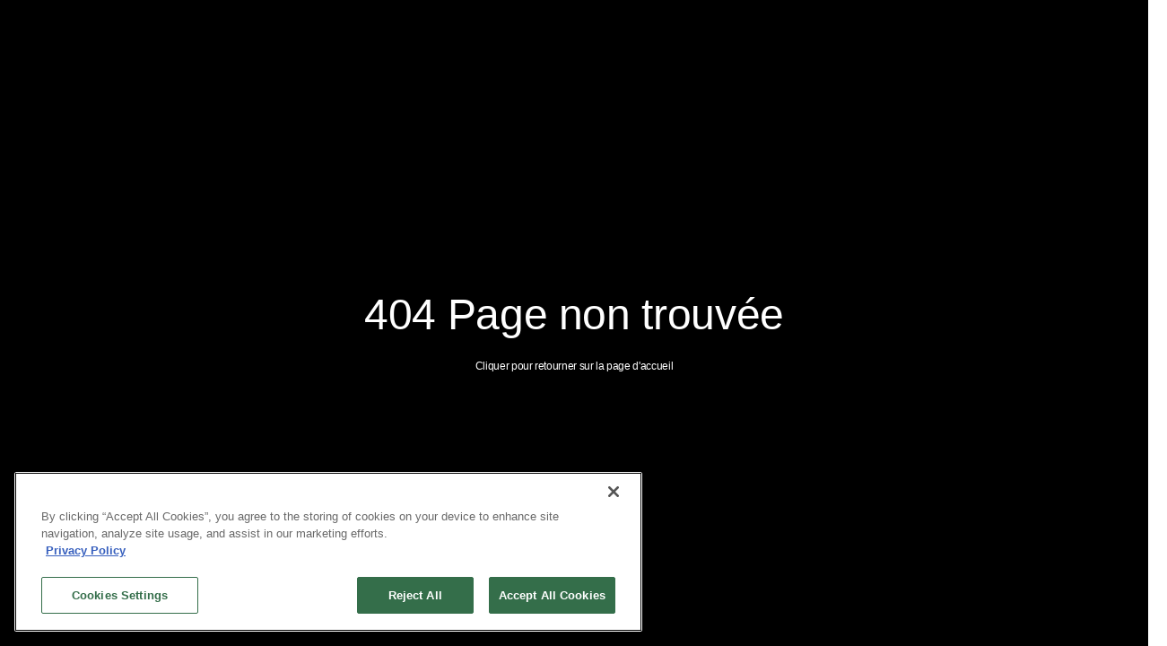

--- FILE ---
content_type: text/html; charset=UTF-8
request_url: https://pacifichighcruise.com/fr/galleries/nataraja-par-pacific-high/
body_size: 18893
content:

<!DOCTYPE html>
<html lang="en">

<head>
  <meta charset="UTF-8">
  <meta name="viewport" content="width=device-width, initial-scale=1.0">
  <base href="/">
  <link rel="preconnect" href="https://fonts.googleapis.com">
  <link rel="preconnect" href="https://fonts.gstatic.com" crossorigin>
  <!-- Google Tag Manager -->
  <script>
    (function(w, d, s, l, i) {
      w[l] = w[l] || [];
      w[l].push({
        'gtm.start': new Date().getTime(),
        event: 'gtm.js'
      });
      var f = d.getElementsByTagName(s)[0],
        j = d.createElement(s),
        dl = l != 'dataLayer' ? '&l=' + l : '';
      j.async = true;
      j.src =
        'https://www.googletagmanager.com/gtm.js?id=' + i + dl;
      f.parentNode.insertBefore(j, f);
    })(window, document, 'script', 'dataLayer', 'GTM-K889ZXLM');
  </script>
  <!-- End Google Tag Manager -->
  <meta name='robots' content='index, follow, max-image-preview:large, max-snippet:-1, max-video-preview:-1' />
	<style>img:is([sizes="auto" i], [sizes^="auto," i]) { contain-intrinsic-size: 3000px 1500px }</style>
	<!-- OptanonConsentNoticeStart -->
<script type="text/javascript" src="https://cdn-apac.onetrust.com/consent/0196ed85-c3a2-70ed-83fc-a0c7c07d32f9/OtAutoBlock.js" ></script>
<script src="https://cdn-apac.onetrust.com/consent/0196ed85-c3a2-70ed-83fc-a0c7c07d32f9/otSDKStub.js"  type="text/javascript" charset="UTF-8" data-domain-script="0196ed85-c3a2-70ed-83fc-a0c7c07d32f9" ></script>
<script type="text/javascript">
function OptanonWrapper() { }
</script>
<!-- OptanonConsentNoticeEnd --><link rel="alternate" href="https://pacifichighcruise.com/galleries/nataraja-by-pacific-high/" hreflang="en" />
<link rel="alternate" href="https://pacifichighcruise.com/fr/galleries/nataraja-par-pacific-high/" hreflang="fr" />

	<!-- This site is optimized with the Yoast SEO plugin v25.9 - https://yoast.com/wordpress/plugins/seo/ -->
	<title>Nataraja par Pacific High - Yacht privés - Indonésie</title>
	<meta name="description" content="Nataraja par Pacific High est un yacht privé Phinisi exceptionnel qui explore le superbe archipel indonésien comme les Raja Ampat et Komodo." />
	<link rel="canonical" href="https://pacifichighcruise.com/fr/galleries/nataraja-par-pacific-high/" />
	<meta property="og:locale" content="fr_FR" />
	<meta property="og:locale:alternate" content="en_US" />
	<meta property="og:type" content="article" />
	<meta property="og:title" content="Nataraja par Pacific High - Yacht privés - Indonésie" />
	<meta property="og:description" content="Nataraja par Pacific High est un yacht privé Phinisi exceptionnel qui explore le superbe archipel indonésien comme les Raja Ampat et Komodo." />
	<meta property="og:url" content="https://pacifichighcruise.com/fr/galleries/nataraja-par-pacific-high/" />
	<meta property="og:site_name" content="Pacific High" />
	<meta property="article:modified_time" content="2023-10-04T12:26:00+00:00" />
	<meta property="og:image" content="https://pacifichighcruise.com/wp-content/uploads/2023/09/nataraja1.jpg" />
	<meta property="og:image:width" content="848" />
	<meta property="og:image:height" content="1300" />
	<meta property="og:image:type" content="image/jpeg" />
	<meta name="twitter:card" content="summary_large_image" />
	<!-- / Yoast SEO plugin. -->


<link rel='dns-prefetch' href='//api.mapbox.com' />
<link rel='dns-prefetch' href='//fonts.googleapis.com' />
  <script type="text/javascript">
    window._A = {
      co: {
        UA: "mozilla/5.0 (macintosh; intel mac os x 10_15_7) applewebkit/537.36 (khtml, like gecko) chrome/131.0.0.0 safari/537.36; claudebot/1.0; +claudebot@anthropic.com)",
        isMobile: false,
        isLocal: false,
        lang: ["en","fr"],
        routes: {"\/fr\/banda-sea-halmahera-fr":{"id":"de","type":"page","title":"Exp\u00e9ditions mer de Banda - Pacific High - Yachts priv\u00e9s de luxe","page":"banda-sea-halmahera-fr","wp_id":2937,"color":{"dark":"#021319","light":"#ffffff"}},"\/fr\/croisieres-privees-en-indonesie":{"id":"de","type":"page","title":"Croisi\u00e8res priv\u00e9es en Indon\u00e9sie - Lune de miel - Senja - Dewata","page":"croisieres-privees-en-indonesie","wp_id":2968,"color":{"dark":"#021319","light":"#ffffff"}},"\/fr\/construction-de-bateaux-indonesie":{"id":"de","type":"page","title":"Construction bateaux traditionnels Phinisi - Pacific High - Yachts","page":"construction-de-bateaux-indonesie","wp_id":2990,"color":{"dark":"#021319","light":"#ffffff"}},"\/fr\/vacances-de-noel-indonesie":{"id":"de","type":"page","title":"Vacances de no\u00ebl Indon\u00e9sie - Croisi\u00e8res de luxe Raja Ampat","page":"vacances-de-noel-indonesie","wp_id":4332,"color":{"dark":"#021319","light":"#ffffff"}},"\/fr\/conception-et-design-bateaux":{"id":"de","type":"page","title":"Conception et design bateaux - Construction Phinisi - Pacific High","page":"conception-et-design-bateaux","wp_id":2981,"color":{"dark":"#021319","light":"#ffffff"}},"\/fr\/contactez-nous":{"id":"de","type":"page","title":"Contacter l'\u00e9quipe Pacific High - Croisi\u00e8res - Construction de yachts","page":"contactez-nous","wp_id":254,"color":{"dark":"#021319","light":"#ffffff"}},"\/fr\/dewata":{"id":"de","type":"page","title":"Yacht de luxe Dewata - Yachts privatis\u00e9s - Croisi\u00e8res Pacific High","page":"dewata","wp_id":74,"color":{"dark":"#021319","light":"#ffffff"}},"\/fr\/tarifs-calendriers":{"id":"de","type":"page","title":"Privatisation de yachts Indon\u00e9sie - tarifs et prochains d\u00e9parts","page":"tarifs-calendriers","wp_id":2665,"color":{"dark":"#021319","light":"#ffffff"}},"\/fr\/croisier-plongee-raja-ampat":{"id":"de","type":"page","title":"Croisi\u00e8re Plong\u00e9e Raja Ampat - Croisi\u00e8re Familiale - Yacht Priv\u00e9","page":"croisier-plongee-raja-ampat","wp_id":4469,"color":{"dark":"#021319","light":"#ffffff"}},"\/fr\/plonger-komodo-bateau-prive":{"id":"de","type":"page","title":"Plonger Komodo bateau Priv\u00e9 - Croisi\u00e8res familiales - Yachts priv\u00e9s","page":"plonger-komodo-bateau-prive","wp_id":4361,"color":{"dark":"#021319","light":"#ffffff"}},"\/fr\/download-our-brochure-fr":{"id":"de","type":"page","title":"Demande brochures Pacific High- Croisi\u00e8res haut de gamme","page":"download-our-brochure-fr","wp_id":2891,"color":{"dark":"#021319","light":"#ffffff"}},"\/fr\/faq-2":{"id":"de","type":"page","title":"FAQ Croisi\u00e8res Pacific High- FAQ - Visa - Sant\u00e9 - Vaccination","page":"faq-2","wp_id":2834,"color":{"dark":"#021319","light":"#ffffff"}},"\/fr\/cuisine-raffinee":{"id":"de","type":"page","title":"Exp\u00e9rience authentique croisi\u00e8re Indon\u00e9sie - Cuisine raffin\u00e9e","page":"cuisine-raffinee","wp_id":2734,"color":{"dark":"#021319","light":"#ffffff"}},"\/fr\/galerie":{"id":"de","type":"page","title":"Galerie Pacific High - Senja - Dewata - Nataraja - Yachts priv\u00e9s de luxe","page":"galerie","wp_id":1212,"color":{"dark":"#021319","light":"#ffffff"}},"\/fr\/croisiere-lune-de-miel":{"id":"de","type":"page","title":"Croisi\u00e8re lune de miel- Itin\u00e9raire sur-mesure - Yachts priv\u00e9s","page":"croisiere-lune-de-miel","wp_id":5588,"color":{"dark":"#021319","light":"#ffffff"}},"\/fr\/ou-voir-dragon-komodo":{"id":"de","type":"page","title":"O\u00f9 voir dragon komodo - Meilleurs endroits randonn\u00e9e komodo","page":"ou-voir-dragon-komodo","wp_id":4402,"color":{"dark":"#021319","light":"#ffffff"}},"\/fr\/komodo-national-park-fr":{"id":"de","type":"page","title":"Croisi\u00e8re Yacht \u00e0 Komodo - Charters Priv\u00e9s avec Pacific High","page":"komodo-national-park-fr","wp_id":2893,"color":{"dark":"#021319","light":"#ffffff"}},"\/fr\/yachts-prives-a-komodo":{"id":"de","type":"page","title":"Yachts priv\u00e9s \u00e0 Komodo - Croisi\u00e8res Familiales - Yachts Priv\u00e9s","page":"yachts-prives-a-komodo","wp_id":4489,"color":{"dark":"#021319","light":"#ffffff"}},"\/fr\/tarif-basse-saison":{"id":"de","type":"page","title":"Tarif basse saison - Pacific High - Offre exclusive - Yachts priv\u00e9s","page":"tarif-basse-saison","wp_id":5674,"color":{"dark":"#021319","light":"#ffffff"}},"\/fr\/yachts-de-luxe":{"id":"de","type":"page","title":"Yachts de luxe - Sp\u00e9cialistes Asie Pacifique- Croisi\u00e8res de luxe","page":"yachts-de-luxe","wp_id":4536,"color":{"dark":"#021319","light":"#ffffff"}},"\/fr":{"id":"fr","type":"page","title":"Croisi\u00e8res priv\u00e9es Indon\u00e9sie - Bateaux priv\u00e9s - Raja Ampat - Komodo","page":"","wp_id":460,"color":{"dark":"#021319","light":"#ffffff"}},"\/fr\/management-branding":{"id":"de","type":"page","title":"Gestion de bateau Phinisi - Construction de bateaux - Yachts priv\u00e9s","page":"management-branding","wp_id":575,"color":{"dark":"#021319","light":"#ffffff"}},"\/fr\/medias":{"id":"de","type":"page","title":"Couverture m\u00e9diatique de Pacific High - Forbes - National Geographic","page":"medias","wp_id":2518,"color":{"dark":"#021319","light":"#ffffff"}},"\/fr\/nataraja":{"id":"de","type":"page","title":"Bateau de croisi\u00e8re aventures -","page":"nataraja","wp_id":78,"color":{"dark":"#021319","light":"#ffffff"}},"\/fr\/offres-speciales":{"id":"de","type":"page","title":"Offres sp\u00e9ciales - D\u00e9couvrez nos offres de derni\u00e8re minute","page":"offres-speciales","wp_id":4107,"color":{"dark":"#021319","light":"#ffffff"}},"\/fr\/construction-yachts-en-indonesie":{"id":"de","type":"page","title":"Construction yachts en Indon\u00e9sie - Super Yachts - Bateaux Phinisi","page":"construction-yachts-en-indonesie","wp_id":4422,"color":{"dark":"#021319","light":"#ffffff"}},"\/fr\/excursions":{"id":"de","type":"page","title":"Croisi\u00e8res en Indon\u00e9sie - Excursions \u00e0 terre - Yachts priv\u00e9s","page":"excursions","wp_id":263,"color":{"dark":"#021319","light":"#ffffff"}},"\/fr\/pacific-high-histoire":{"id":"de","type":"page","title":"Construction de bateaux traditionnels indon\u00e9siens - Pacific High","page":"pacific-high-histoire","wp_id":267,"color":{"dark":"#021319","light":"#ffffff"}},"\/fr\/pacific-high-lifestyle":{"id":"de","type":"page","title":"Pacific High Lifestyle - Croisi\u00e8res Pacific High - Yachts priv\u00e9s de luxe","page":"pacific-high-lifestyle","wp_id":276,"color":{"dark":"#021319","light":"#ffffff"}},"\/fr\/notre-magazine":{"id":"de","type":"page","title":"Le magazinePacific High - Pacific High - Construction de bateaux","page":"notre-magazine","wp_id":1276,"color":{"dark":"#021319","light":"#ffffff"}},"\/fr\/a-propos":{"id":"de","type":"page","title":"Rencontrez l'\u00e9quipe Pacific High - Croisi\u00e8re - Construction de bateaux","page":"a-propos","wp_id":272,"color":{"dark":"#021319","light":"#ffffff"}},"\/fr\/privacy-policy-fr":{"id":"de","type":"page","title":"Politique de protection de la vie priv\u00e9e- Croisi\u00e8res Pacific High-","page":"privacy-policy-fr","wp_id":3012,"color":{"dark":"#021319","light":"#ffffff"}},"\/fr\/raja-ampat-fr":{"id":"de","type":"page","title":"Croisi\u00e8res luxe Raja Ampat - Pacific High - Yachts priv\u00e9s","page":"raja-ampat-fr","wp_id":83,"color":{"dark":"#021319","light":"#ffffff"}},"\/fr\/sanya-yacht-luxe":{"id":"de","type":"page","title":"Sanya yacht de luxe- Croisi\u00e8res Pacific High - Yacht priv\u00e9","page":"sanya-yacht-luxe","wp_id":5191,"color":{"dark":"#021319","light":"#ffffff"}},"\/fr\/croisieres-plongee-en-indonesie":{"id":"de","type":"page","title":"Croisi\u00e8res plong\u00e9e en Indon\u00e9sie- Pacific High - Raja Ampat - Komodo","page":"croisieres-plongee-en-indonesie","wp_id":2691,"color":{"dark":"#021319","light":"#ffffff"}},"\/fr\/senja":{"id":"de","type":"page","title":"Senja yacht de luxe - Croisi\u00e8res Pacific High - Yacht priv\u00e9","page":"senja","wp_id":32,"color":{"dark":"#021319","light":"#ffffff"}},"\/fr\/snorkeling-requins-baleines-indonesie":{"id":"de","type":"page","title":"Snorkeling requins baleines Indon\u00e9sie - Les meilleurs endroits","page":"snorkeling-requins-baleines-indonesie","wp_id":4804,"color":{"dark":"#021319","light":"#ffffff"}},"\/fr\/offres-speciales-pacific-high":{"id":"de","type":"page","title":"Offres sp\u00e9ciales Pacific High - Croisi\u00e8res de luxe - Meilleurs tarifs","page":"offres-speciales-pacific-high","wp_id":5575,"color":{"dark":"#021319","light":"#ffffff"}},"\/fr\/prolongez-la-croisiere":{"id":"de","type":"page","title":"Prolongez la croisi\u00e8re - Package exclusif - Pacific High","page":"prolongez-la-croisiere","wp_id":5581,"color":{"dark":"#021319","light":"#ffffff"}},"\/fr\/nos-experiences":{"id":"de","type":"page","title":"Croisi\u00e8res priv\u00e9es exclusives Indon\u00e9sie - Senja - Dewata - Nataraja","page":"nos-experiences","wp_id":259,"color":{"dark":"#021319","light":"#ffffff"}},"\/fr\/nos-yachts":{"id":"de","type":"page","title":"Yachts priv\u00e9s de luxe - Senja - Dewata -Sanya - Nataraja","page":"nos-yachts","wp_id":2758,"color":{"dark":"#021319","light":"#ffffff"}},"\/fr\/croisieres-snorkeling-en-indonesie":{"id":"de","type":"page","title":"Croisi\u00e8res snorkeling en Indon\u00e9sie- Kayak - Sports Nautiques","page":"croisieres-snorkeling-en-indonesie","wp_id":2721,"color":{"dark":"#021319","light":"#ffffff"}},"\/fr\/relaxation":{"id":"de","type":"page","title":"Yacht de luxe en Indon\u00e9sie- Masseur th\u00e9rapeuthe - Yoga - Relaxation","page":"relaxation","wp_id":2748,"color":{"dark":"#021319","light":"#ffffff"}},"\/fr\/privatisation-de-voiliers-indonesie":{"id":"de","type":"page","title":"Privatisation de voiliers Indon\u00e9sie \u00a0- Bateaux priv\u00e9s - Location de luxe","page":"privatisation-de-voiliers-indonesie","wp_id":4274,"color":{"dark":"#021319","light":"#ffffff"}},"\/fr\/magazines\/croisiere-dexception-en-indonesie":{"id":"ma","vid":"813b4d481ae8dc2dc1b5208aae054268","type":"magazines","page":"croisiere-dexception-en-indonesie","wp_id":5950},"\/fr\/magazines\/lune-de-miel-en-indonesie":{"id":"ma","vid":"2ab96089bd1a4b03db81f37592d103f1","type":"magazines","page":"lune-de-miel-en-indonesie","wp_id":5826},"\/fr\/magazines\/quand-partir-a-komodo":{"id":"ma","vid":"8cd44becdd68cd310ec67a09b4d4496a","type":"magazines","page":"quand-partir-a-komodo","wp_id":5815},"\/fr\/magazines\/raja-ampat-ou-komodo":{"id":"ma","vid":"666e544701bfee78eac233992ed3a49e","type":"magazines","page":"raja-ampat-ou-komodo","wp_id":5811},"\/fr\/magazines\/sanya-yacht-de-luxe":{"id":"ma","vid":"813b4d481ae8dc2dc1b5208aae054268","type":"magazines","page":"sanya-yacht-de-luxe","wp_id":5265},"\/fr\/magazines\/croisiere-de-noel-2026":{"id":"ma","vid":"d7f9e800c2ecf3d8584d8c5e4fb435d8","type":"magazines","page":"croisiere-de-noel-2026","wp_id":5663},"\/fr\/magazines\/pacific-high-partenaire-du-pangandaran-air-show-2025":{"id":"ma","vid":"4854b2a059c35488f39a2b23fda00f76","type":"magazines","page":"pacific-high-partenaire-du-pangandaran-air-show-2025","wp_id":5660},"\/fr\/magazines\/top-5-croisieres-luxe":{"id":"ma","vid":"a0c3e259cfa39423ba2627384205c0c6","type":"magazines","page":"top-5-croisieres-luxe","wp_id":5646},"\/fr\/magazines\/yacht-style-awards-2025-pacific-high-phinisi-builder-charter":{"id":"ma","vid":"1bf6d8a74c5b101c579106b864ec82c6","type":"magazines","page":"yacht-style-awards-2025-pacific-high-phinisi-builder-charter","wp_id":5641},"\/fr\/magazines\/croisiere-yacht-prive":{"id":"ma","vid":"b466885a84cc098b459d101ebf617b34","type":"magazines","page":"croisiere-yacht-prive","wp_id":5633},"\/fr\/magazines\/parc-de-komodo":{"id":"ma","vid":"08ee7d5c97d6d9f7c7f4712d73360103","type":"magazines","page":"parc-de-komodo","wp_id":5551},"\/fr\/magazines\/voyager-en-indonesie":{"id":"ma","vid":"ad37793f754ac037181a40798e20f0df","type":"magazines","page":"voyager-en-indonesie","wp_id":5349},"\/fr\/magazines\/croisieres-luxe-en-yacht":{"id":"ma","vid":"c33a62fb2b89ca29cef3e71bb771cb17","type":"magazines","page":"croisieres-luxe-en-yacht","wp_id":5343},"\/fr\/magazines\/croisiere-familiale-a-komodo":{"id":"ma","vid":"08ee7d5c97d6d9f7c7f4712d73360103","type":"magazines","page":"croisiere-familiale-a-komodo","wp_id":5322},"\/fr\/magazines\/decouvrez-le-luxe-ultime-avec-votre-location-de-yacht-prive-en-2025":{"id":"ma","vid":"49970adb15fef0a7cb9646eaa291e3b0","type":"magazines","page":"decouvrez-le-luxe-ultime-avec-votre-location-de-yacht-prive-en-2025","wp_id":5319},"\/fr\/magazines\/excellence-yachting-de-luxe":{"id":"ma","vid":"b789b835dea8fe37c315862f1d597cd1","type":"magazines","page":"excellence-yachting-de-luxe","wp_id":5283},"\/fr\/magazines\/constructeurs-de-bateaux-indonesie":{"id":"ma","vid":"3610260dedc6819c6df5dca66f42da9e","type":"magazines","page":"constructeurs-de-bateaux-indonesie","wp_id":5267},"\/fr\/magazines\/pacific-high-recompense-aux-world-luxury-travel-awards-2024":{"id":"ma","vid":"261160d8cbd241c4035175148f2512ff","type":"magazines","page":"pacific-high-recompense-aux-world-luxury-travel-awards-2024","wp_id":5172},"\/fr\/magazines\/yacht-luxe-en-indonesie":{"id":"ma","vid":"2e61d2e2fd51efc4026f036b0715317f","type":"magazines","page":"yacht-luxe-en-indonesie","wp_id":5150},"\/fr\/magazines\/croisiere-en-yacht-prive":{"id":"ma","vid":"fdcbdbc9d8a5101e9c291022d96f7e80","type":"magazines","page":"croisiere-en-yacht-prive","wp_id":5121},"\/fr\/magazines\/comment-aller-a-raja-ampat":{"id":"ma","vid":"c7cfbbc1f8895108007ad5d99c7fc0f6","type":"magazines","page":"comment-aller-a-raja-ampat","wp_id":5114},"\/fr\/magazines\/yachting-en-indonesie-2":{"id":"ma","vid":"eeeb807776839bf752fab6beeef58257","type":"magazines","page":"yachting-en-indonesie-2","wp_id":5107},"\/fr\/magazines\/croisiere-luxe-raja-ampat":{"id":"ma","vid":"aacf18f12a3ebafc72d2388503dc8776","type":"magazines","page":"croisiere-luxe-raja-ampat","wp_id":5101},"\/fr\/magazines\/croisiere-de-luxe-indonesie":{"id":"ma","vid":"5ad2ddfff016316032d48b10b5124f8c","type":"magazines","page":"croisiere-de-luxe-indonesie","wp_id":5099},"\/fr\/magazines\/yachting-en-indonesie":{"id":"ma","vid":"4c28e8d3110289368c564d928f2ace81","type":"magazines","page":"yachting-en-indonesie","wp_id":5072},"\/fr\/magazines\/snorkeling-a-raja-ampat":{"id":"ma","vid":"68ee875fdfa278d5f79f6ad90459e8fa","type":"magazines","page":"snorkeling-a-raja-ampat","wp_id":5069},"\/fr\/magazines\/elegance-et-aventure-decouvrez-les-mers-indonesiennes-a-bord-du-yacht-nataraja-par-pacific-high":{"id":"ma","vid":"3900051c050c51fee83f46061f7ab07e","type":"magazines","page":"elegance-et-aventure-decouvrez-les-mers-indonesiennes-a-bord-du-yacht-nataraja-par-pacific-high","wp_id":5057},"\/fr\/magazines\/croisieres-luxe-en-indonesie":{"id":"ma","vid":"b49a6c64403aa9dddf74f889217fe8af","type":"magazines","page":"croisieres-luxe-en-indonesie","wp_id":4849},"\/fr\/magazines\/plongee-raja-ampat":{"id":"ma","vid":"3858e08d7111ba349ac5bbd96b40c346","type":"magazines","page":"plongee-raja-ampat","wp_id":4845},"\/fr\/magazines\/location-de-bateaux-en-indonesie-les-meilleurs-yachts-a-privatiser-en-2025":{"id":"ma","vid":"a0c3e259cfa39423ba2627384205c0c6","type":"magazines","page":"location-de-bateaux-en-indonesie-les-meilleurs-yachts-a-privatiser-en-2025","wp_id":4839},"\/fr\/magazines\/nomination-luxury-travel-awards":{"id":"ma","vid":"fb358866030b910488c00bb9d7a4809e","type":"magazines","page":"nomination-luxury-travel-awards","wp_id":4782},"\/fr\/magazines\/yachts-prives-raja-ampat":{"id":"ma","vid":"0b71ebca3d040593c0903db2d660c23d","type":"magazines","page":"yachts-prives-raja-ampat","wp_id":4773},"\/fr\/magazines\/profitez-des-nouveaux-vols-directs-vers-komodo-depuis-kuala-lumpur-pour-un-weekend-devasion":{"id":"ma","vid":"01a93ba5d6cdfde4b4eac2ded570cd20","type":"magazines","page":"profitez-des-nouveaux-vols-directs-vers-komodo-depuis-kuala-lumpur-pour-un-weekend-devasion","wp_id":4764},"\/fr\/magazines\/ou-voir-des-requins-baleines-en-indonesie":{"id":"ma","vid":"68ee875fdfa278d5f79f6ad90459e8fa","type":"magazines","page":"ou-voir-des-requins-baleines-en-indonesie","wp_id":4760},"\/fr\/magazines\/quelles-iles-visiter-a-komodo-afin-de-profiter-de-toute-la-beaute-du-parc":{"id":"ma","vid":"08ee7d5c97d6d9f7c7f4712d73360103","type":"magazines","page":"quelles-iles-visiter-a-komodo-afin-de-profiter-de-toute-la-beaute-du-parc","wp_id":4753},"\/fr\/magazines\/croisieres-parc-de-komodo":{"id":"ma","vid":"fd999df9c7446a85a65be8861a357c9b","type":"magazines","page":"croisieres-parc-de-komodo","wp_id":4736},"\/fr\/magazines\/croisiere-en-indonesie-a-bord-de-yachts-prives-decouvrez-les-meilleures-saisons-pour-naviguer-dans-les-iles-indonesiennes":{"id":"ma","vid":"a52cbf33b5e8a5c7e566d884ff1aec15","type":"magazines","page":"croisiere-en-indonesie-a-bord-de-yachts-prives-decouvrez-les-meilleures-saisons-pour-naviguer-dans-les-iles-indonesiennes","wp_id":4733},"\/fr\/magazines\/se-rendre-a-raja-ampat":{"id":"ma","vid":"4c28e8d3110289368c564d928f2ace81","type":"magazines","page":"se-rendre-a-raja-ampat","wp_id":4719},"\/fr\/magazines\/yachts-de-luxe":{"id":"ma","vid":"a1184e361715fecb2149ae3e64752a97","type":"magazines","page":"yachts-de-luxe","wp_id":4711},"\/fr\/magazines\/yachts-phinisi-indonesie":{"id":"ma","vid":"dfff698b555d4682b36266b8d28fed54","type":"magazines","page":"yachts-phinisi-indonesie","wp_id":4661},"\/fr\/magazines\/yachts-en-indonesie":{"id":"ma","vid":"5675a2dceb848f900ee9ef98879cb048","type":"magazines","page":"yachts-en-indonesie","wp_id":4655},"\/fr\/magazines\/dragons-komodo-indonesie":{"id":"ma","vid":"08ee7d5c97d6d9f7c7f4712d73360103","type":"magazines","page":"dragons-komodo-indonesie","wp_id":4645},"\/fr\/magazines\/decouvrez-lhistoire-des-iles-aux-epices-en-naviguant-a-bord-de-yachts-prives-pacific-high":{"id":"ma","vid":"ad37793f754ac037181a40798e20f0df","type":"magazines","page":"decouvrez-lhistoire-des-iles-aux-epices-en-naviguant-a-bord-de-yachts-prives-pacific-high","wp_id":4597},"\/fr\/magazines\/croisieres-aux-moluques":{"id":"ma","vid":"86a81d80966d639f6a04b18bc11f536d","type":"magazines","page":"croisieres-aux-moluques","wp_id":4564},"\/fr\/magazines\/croisiere-luxe-mer-banda":{"id":"ma","vid":"b83b0b9bc587d7ad2b8d9d969acf5d6f","type":"magazines","page":"croisiere-luxe-mer-banda","wp_id":4552},"\/fr\/magazines\/yacht-prive-luxe-indonesie":{"id":"ma","vid":"92990e7d6cf0e57e3a9266c0be77d818","type":"magazines","page":"yacht-prive-luxe-indonesie","wp_id":4509},"\/fr\/magazines\/croisiere-a-komodo-explorez-hors-saison-pour-encore-plus-de-plaisir-et-de-detente":{"id":"ma","vid":"456ba626165f10fde553ce36569fbf39","type":"magazines","page":"croisiere-a-komodo-explorez-hors-saison-pour-encore-plus-de-plaisir-et-de-detente","wp_id":4505},"\/fr\/magazines\/croisieres-adaptees-aux-enfants-en-indonesie-nos-recommandations-aux-familles":{"id":"ma","vid":"f4b6a89115af5fd550abe13fef2f2d14","type":"magazines","page":"croisieres-adaptees-aux-enfants-en-indonesie-nos-recommandations-aux-familles","wp_id":4495},"\/fr\/magazines\/quand-visiter-raja-ampat-le-guide-complet-et-les-conseils-de-voyage-pour-votre-croisiere":{"id":"ma","vid":"49970adb15fef0a7cb9646eaa291e3b0","type":"magazines","page":"quand-visiter-raja-ampat-le-guide-complet-et-les-conseils-de-voyage-pour-votre-croisiere","wp_id":4460},"\/fr\/magazines\/location-de-yacht-en-indonesie":{"id":"ma","vid":"92a76f020248e7aacc9ec307949198d8","type":"magazines","page":"location-de-yacht-en-indonesie","wp_id":4395},"\/fr\/magazines\/yacht-phinisi-sanya":{"id":"ma","vid":"3610260dedc6819c6df5dca66f42da9e","type":"magazines","page":"yacht-phinisi-sanya","wp_id":4446},"\/fr\/magazines\/meilleures-plongees-a-komodo":{"id":"ma","vid":"f4b6a89115af5fd550abe13fef2f2d14","type":"magazines","page":"meilleures-plongees-a-komodo","wp_id":4380},"\/fr\/magazines\/croisiere-snorkeling-raja-ampat-7-jours-6-nuits":{"id":"ma","vid":"20a0c3a2e9a33d02aa96a924d915801f","type":"magazines","page":"croisiere-snorkeling-raja-ampat-7-jours-6-nuits","wp_id":4297},"\/fr\/magazines\/location-de-bateau-prive":{"id":"ma","vid":"8173703d043462b41541def091bb65de","type":"magazines","page":"location-de-bateau-prive","wp_id":4289},"\/fr\/magazines\/privatisation-de-bateaux-a-komodo-la-meilleure-facon-dexplorer-le-parc-national-de-komodo":{"id":"ma","vid":"cb2a4ae54e461749af85764c778774bc","type":"magazines","page":"privatisation-de-bateaux-a-komodo-la-meilleure-facon-dexplorer-le-parc-national-de-komodo","wp_id":4285},"\/fr\/magazines\/itineraire-croisiere-raja-ampat-misool-wayag-11-jours-10-nuits":{"id":"ma","vid":"9ab7203080ac68e2727fe7f9109cbe92","type":"magazines","page":"itineraire-croisiere-raja-ampat-misool-wayag-11-jours-10-nuits","wp_id":4240},"\/fr\/magazines\/location-de-yachts-prives":{"id":"ma","vid":"0b6f1e8b3f8a98eb41429616bc30fbf5","type":"magazines","page":"location-de-yachts-prives","wp_id":4224},"\/fr\/magazines\/location-yacht-prive-indonesie":{"id":"ma","vid":"7bcc2e2cb9c7c9a5e10049b5d7257453","type":"magazines","page":"location-yacht-prive-indonesie","wp_id":4218},"\/fr\/magazines\/meilleur-itineraire-croisiere-komodo":{"id":"ma","vid":"61eda8d9d7f09a29fcb5df8ca03ab6c7","type":"magazines","page":"meilleur-itineraire-croisiere-komodo","wp_id":4213},"\/fr\/magazines\/itineraire-de-croisiere-omodo":{"id":"ma","vid":"be5df27ae8b125c111925228b71c958a","type":"magazines","page":"itineraire-de-croisiere-omodo","wp_id":4197},"\/fr\/magazines\/quand-visiter-komodo":{"id":"ma","vid":"48a9c2010b7146d3c4aba088f6e76020","type":"magazines","page":"quand-visiter-komodo","wp_id":4147},"\/fr\/magazines\/voyage-de-luxe-ultime-a-bord-de-yachts-de-luxe-les-meilleures-croisieres-indonesiennes-2024-25":{"id":"ma","vid":"4947edb110bb235e0db152cf2e446555","type":"magazines","page":"voyage-de-luxe-ultime-a-bord-de-yachts-de-luxe-les-meilleures-croisieres-indonesiennes-2024-25","wp_id":4122},"\/fr\/magazines\/decouvrez-les-croisieres-privees-de-luxe-dans-les-iles-de-komodo-et-sumbawa":{"id":"ma","vid":"a52cbf33b5e8a5c7e566d884ff1aec15","type":"magazines","page":"decouvrez-les-croisieres-privees-de-luxe-dans-les-iles-de-komodo-et-sumbawa","wp_id":4088},"\/fr\/magazines\/la-construction-de-bateaux-traditionnels-phinisi-une-experience-de-croisiere-inoubliable-en-indonesie":{"id":"ma","vid":"3610260dedc6819c6df5dca66f42da9e","type":"magazines","page":"la-construction-de-bateaux-traditionnels-phinisi-une-experience-de-croisiere-inoubliable-en-indonesie","wp_id":4020},"\/fr\/magazines\/croisieres-privees-en-indonesie-et-experiences-de-luxe-decouvrez-le-meilleur-des-charters":{"id":"ma","vid":"ad37793f754ac037181a40798e20f0df","type":"magazines","page":"croisieres-privees-en-indonesie-et-experiences-de-luxe-decouvrez-le-meilleur-des-charters","wp_id":4011},"\/fr\/magazines\/croisiere-de-noel-2024":{"id":"ma","vid":"307da8df864b52bff7ac40eda87cf8db","type":"magazines","page":"croisiere-de-noel-2024","wp_id":3901},"\/fr\/magazines\/en-terre-inconnue-vivez-une-aventure-inedite-a-bord-dun-bateau-de-croisiere-a-raja-ampat":{"id":"ma","vid":"c7cfbbc1f8895108007ad5d99c7fc0f6","type":"magazines","page":"en-terre-inconnue-vivez-une-aventure-inedite-a-bord-dun-bateau-de-croisiere-a-raja-ampat","wp_id":3982},"\/fr\/magazines\/croisieres-lune-de-miel":{"id":"ma","vid":"92990e7d6cf0e57e3a9266c0be77d818","type":"magazines","page":"croisieres-lune-de-miel","wp_id":2520},"\/fr\/magazines\/meilleure-periode-croisiere-raja-ampat":{"id":"ma","vid":"834cd798d40861879277f7a92d91b9f4","type":"magazines","page":"meilleure-periode-croisiere-raja-ampat","wp_id":2523}},
        magz: [],
        blocks: []
      },
      is: {
        404: false
      },
      was: [],
      route: {
        new: {
          url: "/fr/galleries/nataraja-par-pacific-high",
          id: null,
          page: "",
          wp_id: null,
          color: null        },
        old: false
      },
      map: {
        data: {"mapID":"map0","accessToken":"pk.eyJ1IjoibHlkaWVjb3VwZSIsImEiOiJjbGx5djRoYmowaDR4M2RtaGFkdjljNGF5In0.R3D0Z1QpQCxKt9ixIn9nug","styleUrl":"mapbox:\/\/styles\/mapbox\/light-v10","latitude":"-8.394394314409821","longitude":"115.16498699699474","zoom":"7","marker":"https:\/\/pacifichighcruise.com\/wp-content\/uploads\/2023\/10\/logo-ph-map.png"}      }
    };
  </script>
		<!-- This site uses the Google Analytics by MonsterInsights plugin v9.8.0 - Using Analytics tracking - https://www.monsterinsights.com/ -->
		<!-- Note: MonsterInsights is not currently configured on this site. The site owner needs to authenticate with Google Analytics in the MonsterInsights settings panel. -->
					<!-- No tracking code set -->
				<!-- / Google Analytics by MonsterInsights -->
		<link rel='stylesheet' id='mapbox-css-css' href='https://api.mapbox.com/mapbox-gl-js/v2.3.1/mapbox-gl.css?ver=6.8.1' type='text/css' media='all' />
<link rel='stylesheet' id='ph-style-css' href='https://pacifichighcruise.com/wp-content/themes/pacifichigh/public/tcd.5c1c0f18708711bae479.css?ver=6.8.1' type='text/css' media='all' />
<style id='wp-emoji-styles-inline-css' type='text/css'>

	img.wp-smiley, img.emoji {
		display: inline !important;
		border: none !important;
		box-shadow: none !important;
		height: 1em !important;
		width: 1em !important;
		margin: 0 0.07em !important;
		vertical-align: -0.1em !important;
		background: none !important;
		padding: 0 !important;
	}
</style>
<link rel='stylesheet' id='wp-block-library-css' href='https://pacifichighcruise.com/wp-includes/css/dist/block-library/style.min.css?ver=6.8.1' type='text/css' media='all' />
<style id='classic-theme-styles-inline-css' type='text/css'>
/*! This file is auto-generated */
.wp-block-button__link{color:#fff;background-color:#32373c;border-radius:9999px;box-shadow:none;text-decoration:none;padding:calc(.667em + 2px) calc(1.333em + 2px);font-size:1.125em}.wp-block-file__button{background:#32373c;color:#fff;text-decoration:none}
</style>
<style id='global-styles-inline-css' type='text/css'>
:root{--wp--preset--aspect-ratio--square: 1;--wp--preset--aspect-ratio--4-3: 4/3;--wp--preset--aspect-ratio--3-4: 3/4;--wp--preset--aspect-ratio--3-2: 3/2;--wp--preset--aspect-ratio--2-3: 2/3;--wp--preset--aspect-ratio--16-9: 16/9;--wp--preset--aspect-ratio--9-16: 9/16;--wp--preset--color--black: #000000;--wp--preset--color--cyan-bluish-gray: #abb8c3;--wp--preset--color--white: #ffffff;--wp--preset--color--pale-pink: #f78da7;--wp--preset--color--vivid-red: #cf2e2e;--wp--preset--color--luminous-vivid-orange: #ff6900;--wp--preset--color--luminous-vivid-amber: #fcb900;--wp--preset--color--light-green-cyan: #7bdcb5;--wp--preset--color--vivid-green-cyan: #00d084;--wp--preset--color--pale-cyan-blue: #8ed1fc;--wp--preset--color--vivid-cyan-blue: #0693e3;--wp--preset--color--vivid-purple: #9b51e0;--wp--preset--gradient--vivid-cyan-blue-to-vivid-purple: linear-gradient(135deg,rgba(6,147,227,1) 0%,rgb(155,81,224) 100%);--wp--preset--gradient--light-green-cyan-to-vivid-green-cyan: linear-gradient(135deg,rgb(122,220,180) 0%,rgb(0,208,130) 100%);--wp--preset--gradient--luminous-vivid-amber-to-luminous-vivid-orange: linear-gradient(135deg,rgba(252,185,0,1) 0%,rgba(255,105,0,1) 100%);--wp--preset--gradient--luminous-vivid-orange-to-vivid-red: linear-gradient(135deg,rgba(255,105,0,1) 0%,rgb(207,46,46) 100%);--wp--preset--gradient--very-light-gray-to-cyan-bluish-gray: linear-gradient(135deg,rgb(238,238,238) 0%,rgb(169,184,195) 100%);--wp--preset--gradient--cool-to-warm-spectrum: linear-gradient(135deg,rgb(74,234,220) 0%,rgb(151,120,209) 20%,rgb(207,42,186) 40%,rgb(238,44,130) 60%,rgb(251,105,98) 80%,rgb(254,248,76) 100%);--wp--preset--gradient--blush-light-purple: linear-gradient(135deg,rgb(255,206,236) 0%,rgb(152,150,240) 100%);--wp--preset--gradient--blush-bordeaux: linear-gradient(135deg,rgb(254,205,165) 0%,rgb(254,45,45) 50%,rgb(107,0,62) 100%);--wp--preset--gradient--luminous-dusk: linear-gradient(135deg,rgb(255,203,112) 0%,rgb(199,81,192) 50%,rgb(65,88,208) 100%);--wp--preset--gradient--pale-ocean: linear-gradient(135deg,rgb(255,245,203) 0%,rgb(182,227,212) 50%,rgb(51,167,181) 100%);--wp--preset--gradient--electric-grass: linear-gradient(135deg,rgb(202,248,128) 0%,rgb(113,206,126) 100%);--wp--preset--gradient--midnight: linear-gradient(135deg,rgb(2,3,129) 0%,rgb(40,116,252) 100%);--wp--preset--font-size--small: 13px;--wp--preset--font-size--medium: 20px;--wp--preset--font-size--large: 36px;--wp--preset--font-size--x-large: 42px;--wp--preset--spacing--20: 0.44rem;--wp--preset--spacing--30: 0.67rem;--wp--preset--spacing--40: 1rem;--wp--preset--spacing--50: 1.5rem;--wp--preset--spacing--60: 2.25rem;--wp--preset--spacing--70: 3.38rem;--wp--preset--spacing--80: 5.06rem;--wp--preset--shadow--natural: 6px 6px 9px rgba(0, 0, 0, 0.2);--wp--preset--shadow--deep: 12px 12px 50px rgba(0, 0, 0, 0.4);--wp--preset--shadow--sharp: 6px 6px 0px rgba(0, 0, 0, 0.2);--wp--preset--shadow--outlined: 6px 6px 0px -3px rgba(255, 255, 255, 1), 6px 6px rgba(0, 0, 0, 1);--wp--preset--shadow--crisp: 6px 6px 0px rgba(0, 0, 0, 1);}:where(.is-layout-flex){gap: 0.5em;}:where(.is-layout-grid){gap: 0.5em;}body .is-layout-flex{display: flex;}.is-layout-flex{flex-wrap: wrap;align-items: center;}.is-layout-flex > :is(*, div){margin: 0;}body .is-layout-grid{display: grid;}.is-layout-grid > :is(*, div){margin: 0;}:where(.wp-block-columns.is-layout-flex){gap: 2em;}:where(.wp-block-columns.is-layout-grid){gap: 2em;}:where(.wp-block-post-template.is-layout-flex){gap: 1.25em;}:where(.wp-block-post-template.is-layout-grid){gap: 1.25em;}.has-black-color{color: var(--wp--preset--color--black) !important;}.has-cyan-bluish-gray-color{color: var(--wp--preset--color--cyan-bluish-gray) !important;}.has-white-color{color: var(--wp--preset--color--white) !important;}.has-pale-pink-color{color: var(--wp--preset--color--pale-pink) !important;}.has-vivid-red-color{color: var(--wp--preset--color--vivid-red) !important;}.has-luminous-vivid-orange-color{color: var(--wp--preset--color--luminous-vivid-orange) !important;}.has-luminous-vivid-amber-color{color: var(--wp--preset--color--luminous-vivid-amber) !important;}.has-light-green-cyan-color{color: var(--wp--preset--color--light-green-cyan) !important;}.has-vivid-green-cyan-color{color: var(--wp--preset--color--vivid-green-cyan) !important;}.has-pale-cyan-blue-color{color: var(--wp--preset--color--pale-cyan-blue) !important;}.has-vivid-cyan-blue-color{color: var(--wp--preset--color--vivid-cyan-blue) !important;}.has-vivid-purple-color{color: var(--wp--preset--color--vivid-purple) !important;}.has-black-background-color{background-color: var(--wp--preset--color--black) !important;}.has-cyan-bluish-gray-background-color{background-color: var(--wp--preset--color--cyan-bluish-gray) !important;}.has-white-background-color{background-color: var(--wp--preset--color--white) !important;}.has-pale-pink-background-color{background-color: var(--wp--preset--color--pale-pink) !important;}.has-vivid-red-background-color{background-color: var(--wp--preset--color--vivid-red) !important;}.has-luminous-vivid-orange-background-color{background-color: var(--wp--preset--color--luminous-vivid-orange) !important;}.has-luminous-vivid-amber-background-color{background-color: var(--wp--preset--color--luminous-vivid-amber) !important;}.has-light-green-cyan-background-color{background-color: var(--wp--preset--color--light-green-cyan) !important;}.has-vivid-green-cyan-background-color{background-color: var(--wp--preset--color--vivid-green-cyan) !important;}.has-pale-cyan-blue-background-color{background-color: var(--wp--preset--color--pale-cyan-blue) !important;}.has-vivid-cyan-blue-background-color{background-color: var(--wp--preset--color--vivid-cyan-blue) !important;}.has-vivid-purple-background-color{background-color: var(--wp--preset--color--vivid-purple) !important;}.has-black-border-color{border-color: var(--wp--preset--color--black) !important;}.has-cyan-bluish-gray-border-color{border-color: var(--wp--preset--color--cyan-bluish-gray) !important;}.has-white-border-color{border-color: var(--wp--preset--color--white) !important;}.has-pale-pink-border-color{border-color: var(--wp--preset--color--pale-pink) !important;}.has-vivid-red-border-color{border-color: var(--wp--preset--color--vivid-red) !important;}.has-luminous-vivid-orange-border-color{border-color: var(--wp--preset--color--luminous-vivid-orange) !important;}.has-luminous-vivid-amber-border-color{border-color: var(--wp--preset--color--luminous-vivid-amber) !important;}.has-light-green-cyan-border-color{border-color: var(--wp--preset--color--light-green-cyan) !important;}.has-vivid-green-cyan-border-color{border-color: var(--wp--preset--color--vivid-green-cyan) !important;}.has-pale-cyan-blue-border-color{border-color: var(--wp--preset--color--pale-cyan-blue) !important;}.has-vivid-cyan-blue-border-color{border-color: var(--wp--preset--color--vivid-cyan-blue) !important;}.has-vivid-purple-border-color{border-color: var(--wp--preset--color--vivid-purple) !important;}.has-vivid-cyan-blue-to-vivid-purple-gradient-background{background: var(--wp--preset--gradient--vivid-cyan-blue-to-vivid-purple) !important;}.has-light-green-cyan-to-vivid-green-cyan-gradient-background{background: var(--wp--preset--gradient--light-green-cyan-to-vivid-green-cyan) !important;}.has-luminous-vivid-amber-to-luminous-vivid-orange-gradient-background{background: var(--wp--preset--gradient--luminous-vivid-amber-to-luminous-vivid-orange) !important;}.has-luminous-vivid-orange-to-vivid-red-gradient-background{background: var(--wp--preset--gradient--luminous-vivid-orange-to-vivid-red) !important;}.has-very-light-gray-to-cyan-bluish-gray-gradient-background{background: var(--wp--preset--gradient--very-light-gray-to-cyan-bluish-gray) !important;}.has-cool-to-warm-spectrum-gradient-background{background: var(--wp--preset--gradient--cool-to-warm-spectrum) !important;}.has-blush-light-purple-gradient-background{background: var(--wp--preset--gradient--blush-light-purple) !important;}.has-blush-bordeaux-gradient-background{background: var(--wp--preset--gradient--blush-bordeaux) !important;}.has-luminous-dusk-gradient-background{background: var(--wp--preset--gradient--luminous-dusk) !important;}.has-pale-ocean-gradient-background{background: var(--wp--preset--gradient--pale-ocean) !important;}.has-electric-grass-gradient-background{background: var(--wp--preset--gradient--electric-grass) !important;}.has-midnight-gradient-background{background: var(--wp--preset--gradient--midnight) !important;}.has-small-font-size{font-size: var(--wp--preset--font-size--small) !important;}.has-medium-font-size{font-size: var(--wp--preset--font-size--medium) !important;}.has-large-font-size{font-size: var(--wp--preset--font-size--large) !important;}.has-x-large-font-size{font-size: var(--wp--preset--font-size--x-large) !important;}
:where(.wp-block-post-template.is-layout-flex){gap: 1.25em;}:where(.wp-block-post-template.is-layout-grid){gap: 1.25em;}
:where(.wp-block-columns.is-layout-flex){gap: 2em;}:where(.wp-block-columns.is-layout-grid){gap: 2em;}
:root :where(.wp-block-pullquote){font-size: 1.5em;line-height: 1.6;}
</style>
<link rel='stylesheet' id='ph-pc-css' href='https://pacifichighcruise.com/wp-content/plugins/pacifichigh/build/pcd.75220cd066977cc5976f.css' type='text/css' media='all' />
<link rel='stylesheet' id='ph-fonts-css' href='https://pacifichighcruise.com/wp-content/themes/pacifichigh/public/fonts/index.css?ver=6.8.1' type='text/css' media='all' />
<link rel='stylesheet' id='ph-google-fonts-css' href='https://fonts.googleapis.com/css2?family=Work+Sans%3Aital%2Cwght%400%2C400%3B0%2C500%3B0%2C600%3B1%2C400%3B1%2C500%3B1%2C600&#038;display=swap&#038;ver=6.8.1' type='text/css' media='all' />
<link rel='stylesheet' id='wpdevelop-bts-css' href='https://pacifichighcruise.com/wp-content/plugins/booking/vendors/_custom/bootstrap-css/css/bootstrap.css?ver=10.14.6' type='text/css' media='all' />
<link rel='stylesheet' id='wpdevelop-bts-theme-css' href='https://pacifichighcruise.com/wp-content/plugins/booking/vendors/_custom/bootstrap-css/css/bootstrap-theme.css?ver=10.14.6' type='text/css' media='all' />
<link rel='stylesheet' id='wpbc-tippy-popover-css' href='https://pacifichighcruise.com/wp-content/plugins/booking/vendors/_custom/tippy.js/themes/wpbc-tippy-popover.css?ver=10.14.6' type='text/css' media='all' />
<link rel='stylesheet' id='wpbc-tippy-times-css' href='https://pacifichighcruise.com/wp-content/plugins/booking/vendors/_custom/tippy.js/themes/wpbc-tippy-times.css?ver=10.14.6' type='text/css' media='all' />
<link rel='stylesheet' id='wpbc-material-design-icons-css' href='https://pacifichighcruise.com/wp-content/plugins/booking/vendors/_custom/material-design-icons/material-design-icons.css?ver=10.14.6' type='text/css' media='all' />
<link rel='stylesheet' id='wpbc-ui-both-css' href='https://pacifichighcruise.com/wp-content/plugins/booking/css/wpbc_ui_both.css?ver=10.14.6' type='text/css' media='all' />
<link rel='stylesheet' id='wpbc-client-pages-css' href='https://pacifichighcruise.com/wp-content/plugins/booking/css/client.css?ver=10.14.6' type='text/css' media='all' />
<link rel='stylesheet' id='wpbc-all-client-css' href='https://pacifichighcruise.com/wp-content/plugins/booking/_dist/all/_out/wpbc_all_client.css?ver=10.14.6' type='text/css' media='all' />
<link rel='stylesheet' id='wpbc-calendar-css' href='https://pacifichighcruise.com/wp-content/plugins/booking/css/calendar.css?ver=10.14.6' type='text/css' media='all' />
<link rel='stylesheet' id='wpbc-calendar-skin-css' href='https://pacifichighcruise.com/wp-content/plugins/booking/css/skins/24_9__light_traditional_1.css?ver=10.14.6' type='text/css' media='all' />
<link rel='stylesheet' id='wpbc-flex-timeline-css' href='https://pacifichighcruise.com/wp-content/plugins/booking/core/timeline/v2/_out/timeline_v2.1.css?ver=10.14.6' type='text/css' media='all' />
<script type="text/javascript" src="https://api.mapbox.com/mapbox-gl-js/v2.3.1/mapbox-gl.js" id="mapbox-js-js"></script>
<script data-cfasync="false" type="text/javascript" src="https://pacifichighcruise.com/wp-includes/js/jquery/jquery.min.js?ver=3.7.1" id="jquery-core-js"></script>
<script data-cfasync="false" type="text/javascript" src="https://pacifichighcruise.com/wp-includes/js/jquery/jquery-migrate.min.js?ver=3.4.1" id="jquery-migrate-js"></script>
<link rel="https://api.w.org/" href="https://pacifichighcruise.com/wp-json/" /><link rel="EditURI" type="application/rsd+xml" title="RSD" href="https://pacifichighcruise.com/xmlrpc.php?rsd" />
<meta name="generator" content="WordPress 6.8.1" />
<link rel='shortlink' href='https://pacifichighcruise.com/?p=2863' />
<link rel="alternate" title="oEmbed (JSON)" type="application/json+oembed" href="https://pacifichighcruise.com/wp-json/oembed/1.0/embed?url=https%3A%2F%2Fpacifichighcruise.com%2Ffr%2Fgalleries%2Fnataraja-par-pacific-high%2F" />
<link rel="alternate" title="oEmbed (XML)" type="text/xml+oembed" href="https://pacifichighcruise.com/wp-json/oembed/1.0/embed?url=https%3A%2F%2Fpacifichighcruise.com%2Ffr%2Fgalleries%2Fnataraja-par-pacific-high%2F&#038;format=xml" />
<script src="https://cdn.jsdelivr.net/npm/hls.js@latest/dist/hls.min.js"></script>
<!-- Meta Pixel Code -->
<script type='text/javascript'>
!function(f,b,e,v,n,t,s){if(f.fbq)return;n=f.fbq=function(){n.callMethod?
n.callMethod.apply(n,arguments):n.queue.push(arguments)};if(!f._fbq)f._fbq=n;
n.push=n;n.loaded=!0;n.version='2.0';n.queue=[];t=b.createElement(e);t.async=!0;
t.src=v;s=b.getElementsByTagName(e)[0];s.parentNode.insertBefore(t,s)}(window,
document,'script','https://connect.facebook.net/en_US/fbevents.js');
</script>
<!-- End Meta Pixel Code -->
<script type='text/javascript'>var url = window.location.origin + '?ob=open-bridge';
            fbq('set', 'openbridge', '289198100575608', url);
fbq('init', '289198100575608', {}, {
    "agent": "wordpress-6.8.1-4.1.5"
})</script><script type='text/javascript'>
    fbq('track', 'PageView', []);
  </script>
<!-- Schema & Structured Data For WP v1.50 - -->
<script type="application/ld+json" class="saswp-schema-markup-output">
[{"@context":"https:\/\/schema.org\/","@graph":[{"@context":"https:\/\/schema.org\/","@type":"SiteNavigationElement","@id":"https:\/\/pacifichighcruise.com#Header - En","name":"Cruises","url":"https:\/\/pacifichighcruise.com\/our-private-yacht-charter"},{"@context":"https:\/\/schema.org\/","@type":"SiteNavigationElement","@id":"https:\/\/pacifichighcruise.com#Header - En","name":"Private Charters","url":"https:\/\/pacifichighcruise.com\/our-private-yacht-charter"},{"@context":"https:\/\/schema.org\/","@type":"SiteNavigationElement","@id":"https:\/\/pacifichighcruise.com#Header - En","name":"Senja Yacht","url":"https:\/\/pacifichighcruise.com\/senja-private-yacht\/"},{"@context":"https:\/\/schema.org\/","@type":"SiteNavigationElement","@id":"https:\/\/pacifichighcruise.com#Header - En","name":"Dewata Yacht","url":"https:\/\/pacifichighcruise.com\/dewata-luxury-yacht\/"},{"@context":"https:\/\/schema.org\/","@type":"SiteNavigationElement","@id":"https:\/\/pacifichighcruise.com#Header - En","name":"Nataraja Yacht","url":"https:\/\/pacifichighcruise.com\/nataraja-yacht\/"},{"@context":"https:\/\/schema.org\/","@type":"SiteNavigationElement","@id":"https:\/\/pacifichighcruise.com#Header - En","name":"Sanya Yacht","url":"https:\/\/pacifichighcruise.com\/sanya-private-yacht\/"},{"@context":"https:\/\/schema.org\/","@type":"SiteNavigationElement","@id":"https:\/\/pacifichighcruise.com#Header - En","name":"View all yachts","url":"https:\/\/pacifichighcruise.com\/our-private-yacht-charter\/"},{"@context":"https:\/\/schema.org\/","@type":"SiteNavigationElement","@id":"https:\/\/pacifichighcruise.com#Header - En","name":"Price & Next Departures","url":"https:\/\/pacifichighcruise.com\/prices-schedules"},{"@context":"https:\/\/schema.org\/","@type":"SiteNavigationElement","@id":"https:\/\/pacifichighcruise.com#Header - En","name":"Discover Our Rates","url":"https:\/\/pacifichighcruise.com\/prices-schedules\/"},{"@context":"https:\/\/schema.org\/","@type":"SiteNavigationElement","@id":"https:\/\/pacifichighcruise.com#Header - En","name":"Special Offers","url":"https:\/\/pacifichighcruise.com\/exclusive-yacht-charter\/"},{"@context":"https:\/\/schema.org\/","@type":"SiteNavigationElement","@id":"https:\/\/pacifichighcruise.com#Header - En","name":"Destinations","url":"https:\/\/pacifichighcruise.com\/private-cruises-in-indonesia"},{"@context":"https:\/\/schema.org\/","@type":"SiteNavigationElement","@id":"https:\/\/pacifichighcruise.com#Header - En","name":"Tailored cruises","url":"https:\/\/pacifichighcruise.com\/private-cruises-in-indonesia\/"},{"@context":"https:\/\/schema.org\/","@type":"SiteNavigationElement","@id":"https:\/\/pacifichighcruise.com#Header - En","name":"Raja Ampat","url":"https:\/\/pacifichighcruise.com\/raja-ampat-liveaboard\/"},{"@context":"https:\/\/schema.org\/","@type":"SiteNavigationElement","@id":"https:\/\/pacifichighcruise.com#Header - En","name":"Komodo National Park","url":"https:\/\/pacifichighcruise.com\/komodo-liveaboards\/"},{"@context":"https:\/\/schema.org\/","@type":"SiteNavigationElement","@id":"https:\/\/pacifichighcruise.com#Header - En","name":"Banda Sea & Halmahera","url":"https:\/\/pacifichighcruise.com\/banda-sea-liveaboard\/"},{"@context":"https:\/\/schema.org\/","@type":"SiteNavigationElement","@id":"https:\/\/pacifichighcruise.com#Header - En","name":"Experiences","url":"https:\/\/pacifichighcruise.com\/ultimate-cruising-experience-indonesia"},{"@context":"https:\/\/schema.org\/","@type":"SiteNavigationElement","@id":"https:\/\/pacifichighcruise.com#Header - En","name":"Water Sports","url":"https:\/\/pacifichighcruise.com\/snorkeling-cruises-in-indonesia\/"},{"@context":"https:\/\/schema.org\/","@type":"SiteNavigationElement","@id":"https:\/\/pacifichighcruise.com#Header - En","name":"Scuba Diving","url":"https:\/\/pacifichighcruise.com\/dive-yacht-charter-indonesia\/"},{"@context":"https:\/\/schema.org\/","@type":"SiteNavigationElement","@id":"https:\/\/pacifichighcruise.com#Header - En","name":"Wellness","url":"https:\/\/pacifichighcruise.com\/luxury-yacht-experience-indonesia\/"},{"@context":"https:\/\/schema.org\/","@type":"SiteNavigationElement","@id":"https:\/\/pacifichighcruise.com#Header - En","name":"Onshore Expeditions","url":"https:\/\/pacifichighcruise.com\/shore-excursions\/"},{"@context":"https:\/\/schema.org\/","@type":"SiteNavigationElement","@id":"https:\/\/pacifichighcruise.com#Header - En","name":"Fine Dining","url":"https:\/\/pacifichighcruise.com\/fine-dining\/"},{"@context":"https:\/\/schema.org\/","@type":"SiteNavigationElement","@id":"https:\/\/pacifichighcruise.com#Header - En","name":"Christmas Cruises","url":"https:\/\/pacifichighcruise.com\/best-christmas-holiday-destination\/"},{"@context":"https:\/\/schema.org\/","@type":"SiteNavigationElement","@id":"https:\/\/pacifichighcruise.com#Header - En","name":"Dive in Komodo","url":"https:\/\/pacifichighcruise.com\/dive-komodo-private-yacht\/"},{"@context":"https:\/\/schema.org\/","@type":"SiteNavigationElement","@id":"https:\/\/pacifichighcruise.com#Header - En","name":"Trek Komodo Dragons","url":"https:\/\/pacifichighcruise.com\/where-find-komodo-dragon\/"},{"@context":"https:\/\/schema.org\/","@type":"SiteNavigationElement","@id":"https:\/\/pacifichighcruise.com#Header - En","name":"Dive in Raja Ampat","url":"https:\/\/pacifichighcruise.com\/dive-in-raja-ampat-on-a-private-yacht\/"},{"@context":"https:\/\/schema.org\/","@type":"SiteNavigationElement","@id":"https:\/\/pacifichighcruise.com#Header - En","name":"Snorkeling with whale sharks","url":"https:\/\/pacifichighcruise.com\/snorkeling-with-whale-sharks-in-indonesia\/"},{"@context":"https:\/\/schema.org\/","@type":"SiteNavigationElement","@id":"https:\/\/pacifichighcruise.com#Header - En","name":"Pacific High Experience","url":"https:\/\/pacifichighcruise.com\/ultimate-cruising-experience-indonesia\/"},{"@context":"https:\/\/schema.org\/","@type":"SiteNavigationElement","@id":"https:\/\/pacifichighcruise.com#Header - En","name":"Boat Building","url":"https:\/\/pacifichighcruise.com\/boat-concept-design"},{"@context":"https:\/\/schema.org\/","@type":"SiteNavigationElement","@id":"https:\/\/pacifichighcruise.com#Header - En","name":"Pacific High boat building","url":"https:\/\/pacifichighcruise.com\/boat-concept-design"},{"@context":"https:\/\/schema.org\/","@type":"SiteNavigationElement","@id":"https:\/\/pacifichighcruise.com#Header - En","name":"Concept & Design","url":"https:\/\/pacifichighcruise.com\/boat-concept-design\/"},{"@context":"https:\/\/schema.org\/","@type":"SiteNavigationElement","@id":"https:\/\/pacifichighcruise.com#Header - En","name":"Boat Building","url":"https:\/\/pacifichighcruise.com\/boat-building-indonesia\/"},{"@context":"https:\/\/schema.org\/","@type":"SiteNavigationElement","@id":"https:\/\/pacifichighcruise.com#Header - En","name":"Management & Branding","url":"https:\/\/pacifichighcruise.com\/management-and-branding\/"},{"@context":"https:\/\/schema.org\/","@type":"SiteNavigationElement","@id":"https:\/\/pacifichighcruise.com#Header - En","name":"Our Fleet","url":"https:\/\/pacifichighcruise.com\/ongoing-boat-building-projects-indonesia\/"},{"@context":"https:\/\/schema.org\/","@type":"SiteNavigationElement","@id":"https:\/\/pacifichighcruise.com#Header - En","name":"Ongoing boat building projects","url":"https:\/\/pacifichighcruise.com\/ongoing-boat-building-projects-indonesia\/"},{"@context":"https:\/\/schema.org\/","@type":"SiteNavigationElement","@id":"https:\/\/pacifichighcruise.com#Header - En","name":"Our fleet of private yachts","url":"https:\/\/pacifichighcruise.com\/yacht-charter-indonesia\/"},{"@context":"https:\/\/schema.org\/","@type":"SiteNavigationElement","@id":"https:\/\/pacifichighcruise.com#Header - En","name":"Lifestyle","url":"https:\/\/pacifichighcruise.com\/lifestyle"},{"@context":"https:\/\/schema.org\/","@type":"SiteNavigationElement","@id":"https:\/\/pacifichighcruise.com#Header - En","name":"Lifestyle","url":"https:\/\/pacifichighcruise.com\/lifestyle"},{"@context":"https:\/\/schema.org\/","@type":"SiteNavigationElement","@id":"https:\/\/pacifichighcruise.com#Header - En","name":"Premium Travel & Management Services","url":"https:\/\/pacifichighcruise.com\/lifestyle\/"},{"@context":"https:\/\/schema.org\/","@type":"SiteNavigationElement","@id":"https:\/\/pacifichighcruise.com#Header - En","name":"About Us","url":"https:\/\/pacifichighcruise.com\/about-us"},{"@context":"https:\/\/schema.org\/","@type":"SiteNavigationElement","@id":"https:\/\/pacifichighcruise.com#Header - En","name":"Pacific High","url":"https:\/\/pacifichighcruise.com\/about-us"},{"@context":"https:\/\/schema.org\/","@type":"SiteNavigationElement","@id":"https:\/\/pacifichighcruise.com#Header - En","name":"Pacific High History","url":"https:\/\/pacifichighcruise.com\/pacific-high-history\/"},{"@context":"https:\/\/schema.org\/","@type":"SiteNavigationElement","@id":"https:\/\/pacifichighcruise.com#Header - En","name":"Pacific High Team","url":"https:\/\/pacifichighcruise.com\/about-us\/"},{"@context":"https:\/\/schema.org\/","@type":"SiteNavigationElement","@id":"https:\/\/pacifichighcruise.com#Header - En","name":"Contact Our Team","url":"https:\/\/pacifichighcruise.com\/contact-pacific-high\/"}]},

{"@context":"https:\/\/schema.org\/","@type":"BreadcrumbList","@id":"https:\/\/pacifichighcruise.com\/fr\/galleries\/nataraja-par-pacific-high\/#breadcrumb","itemListElement":[{"@type":"ListItem","position":1,"item":{"@id":"https:\/\/pacifichighcruise.com","name":"Pacific High"}},{"@type":"ListItem","position":2,"item":{"@id":"https:\/\/pacifichighcruise.com\/galleries\/","name":"Galleries"}},{"@type":"ListItem","position":3,"item":{"@id":"https:\/\/pacifichighcruise.com\/fr\/galleries\/nataraja-par-pacific-high\/","name":"Nataraja par Pacific High - Yacht priv\u00e9s - Indon\u00e9sie"}}]}]
</script>

<link rel="icon" href="https://pacifichighcruise.com/wp-content/uploads/2023/10/cropped-cropped-ph-symbol-fav-icon-32x32.png" sizes="32x32" />
<link rel="icon" href="https://pacifichighcruise.com/wp-content/uploads/2023/10/cropped-cropped-ph-symbol-fav-icon-192x192.png" sizes="192x192" />
<link rel="apple-touch-icon" href="https://pacifichighcruise.com/wp-content/uploads/2023/10/cropped-cropped-ph-symbol-fav-icon-180x180.png" />
<meta name="msapplication-TileImage" content="https://pacifichighcruise.com/wp-content/uploads/2023/10/cropped-cropped-ph-symbol-fav-icon-270x270.png" />
  <script>
    fetch('https://ipinfo.io/json')
      .then(function(response) {
        return response.json();
      })
      .then(function(payload) {
        console.log(payload.country + ', ' + payload.city);

        const hasBeenRedirected = localStorage.getItem('hasBeenRedirectedToFR');

        if (payload.country === "FR" && !hasBeenRedirected) {

          localStorage.setItem('hasBeenRedirectedToFR', 'true');
          window.location.href = "/fr";
        }
      });
  </script>
<meta name="generator" content="WP Rocket 3.19.4" data-wpr-features="wpr_preload_links wpr_desktop" /></head>


<body >
  <noscript><iframe src="https://www.googletagmanager.com/ns.html?id=GTM-K889ZXLM" height="0" width="0" style="display:none;visibility:hidden"></iframe></noscript>
  <div data-rocket-location-hash="0ede82c4187970ef91a1443469aa9350" id="app">
    <nav id="n">
              <div id="n1">
          <div id="n1-0">
            <a href="https://pacifichighcruise.com/fr">
              <figure class="_i">
                <img width="167" height="90" src="https://pacifichighcruise.com/wp-content/uploads/2023/11/ph-black@3x.png" alt="Pacific High">
              </figure>
            </a>
          </div>
          <div id="n1-1">
            <div id="n1-1-ls">
              <div class="w"><span id="ls-c">fr<div><svg width="9" height="6" viewBox="0 0 9 6" fill="none" xmlns="http://www.w3.org/2000/svg"><path d="M0.705116 0.896447L4.59632 4.78765L8.48752 0.896447" stroke="currentColor"/></svg></div></span><div id="ls-d"><div><a href="https://pacifichighcruise.com/galleries/nataraja-by-pacific-high/" aria-label="en" data-lang><span class="l">en</span></a><a href="https://pacifichighcruise.com/fr/galleries/nataraja-par-pacific-high/" aria-label="fr" data-lang><span class="l">fr</span></a></div></div></div>            </div>
            <div id="n1-1-m">
              <div class="mn"><ul><li class='mn-i'><a class="l" href="https://pacifichighcruise.com/fr/nos-yachts/" aria-label="Croisières">Croisières<div class="_b"></div></a></li>
<li class='mn-i'><a class="l" href="https://pacifichighcruise.com/fr/construction-de-bateaux-indonesie/" aria-label="Construction de bateaux">Construction de bateaux<div class="_b"></div></a></li>
<li class='mn-i'><a class="l" href="/" aria-label="Lifestyle">Lifestyle<div class="_b"></div></a></li>
<li class='mn-i'><a class="l" href="https://pacifichighcruise.com/fr/a-propos" aria-label="À propos">À propos<div class="_b"></div></a></li>
</ul></div>            </div>
            <div id="n1-1-r">
                                <a href="https://pacifichighcruise.com/fr/contactez-nous/" aria-label="Reserve">
                    <span>
                      Réserver                      <i>
                        <svg width="19" height="16" viewBox="0 0 19 16" fill="none" xmlns="http://www.w3.org/2000/svg">
                          <path d="M18.2749 8.11146L17.5902 8.11146C17.5623 8.11146 17.5344 8.1116 17.5065 8.11189M9.72266 15.979C9.72266 11.6618 13.1999 8.15678 17.5065 8.11189M17.5065 8.11189C13.1927 8.07533 9.70703 4.56705 9.70703 0.244629M17.5065 8.11189C17.5292 8.11208 17.5519 8.11218 17.5746 8.11218L18.2593 8.11218M0 8.11035H14" stroke="currentColor" stroke-width="1.5" />
                        </svg>
                      </i>
                    </span>
                  </a>
                            </div>
          </div>
        </div>
        <div id="n2">
          <div class="mn-s">
<ul class="mn-sw" data-nav='Croisières'>
<li class="" data-slug="fr/nos-yachts"><a class="l" href="https://pacifichighcruise.com/fr/nos-yachts/" aria-label="Notre flotte">Notre flotte<div class="_b"></div></a>
	<ul class="mn-s-s">
<li class="" data-slug="fr/senja"><a class="l" href="https://pacifichighcruise.com/fr/senja/" aria-label="Senja Yacht">Senja Yacht<div class="_b"></div></a></li>
<li class="" data-slug="fr/dewata"><a class="l" href="https://pacifichighcruise.com/fr/dewata/" aria-label="Dewata Yacht">Dewata Yacht<div class="_b"></div></a></li>
<li class="" data-slug="fr/nataraja"><a class="l" href="https://pacifichighcruise.com/fr/nataraja/" aria-label="Nataraja Yacht">Nataraja Yacht<div class="_b"></div></a></li>
<li class="" data-slug="fr/sanya-yacht-luxe"><a class="l" href="https://pacifichighcruise.com/fr/sanya-yacht-luxe/" aria-label="Sanya Yacht">Sanya Yacht<div class="_b"></div></a></li>
<li class="" data-slug="fr/nos-yachts"><a class="l" href="https://pacifichighcruise.com/fr/nos-yachts/" aria-label="Voir tous nos yachts">Voir tous nos yachts<div class="_b"></div></a></li>
	</ul>
</li>
<li class="" data-slug="fr/tarifs-calendriers"><a class="l" href="https://pacifichighcruise.com/fr/tarifs-calendriers" aria-label="Tarifs et prochains départs">Tarifs et prochains départs<div class="_b"></div></a>
	<ul class="mn-s-s">
<li class="" data-slug="fr/tarifs-calendriers"><a class="l" href="https://pacifichighcruise.com/fr/tarifs-calendriers/" aria-label="Découvrez nos tarifs">Découvrez nos tarifs<div class="_b"></div></a></li>
<li class="" data-slug="fr/offres-speciales-pacific-high"><a class="l" href="https://pacifichighcruise.com/fr/offres-speciales-pacific-high/" aria-label="Offres">Offres<div class="_b"></div></a></li>
	</ul>
</li>
<li class="" data-slug=""><a class="l" href="#" aria-label="Destinations">Destinations<div class="_b"></div></a>
	<ul class="mn-s-s">
<li class="" data-slug="fr/croisieres-privees-en-indonesie"><a class="l" href="https://pacifichighcruise.com/fr/croisieres-privees-en-indonesie/" aria-label="Croisières sur mesure">Croisières sur mesure<div class="_b"></div></a></li>
<li class="" data-slug="fr/raja-ampat-fr"><a class="l" href="https://pacifichighcruise.com/fr/raja-ampat-fr/" aria-label="Raja Ampat">Raja Ampat<div class="_b"></div></a></li>
<li class="" data-slug="fr/komodo-national-park-fr"><a class="l" href="https://pacifichighcruise.com/fr/komodo-national-park-fr/" aria-label="Komodo">Komodo<div class="_b"></div></a></li>
<li class="" data-slug="fr/banda-sea-halmahera-fr"><a class="l" href="https://pacifichighcruise.com/fr/banda-sea-halmahera-fr/" aria-label="Mer de Banda & Halmahera">Mer de Banda & Halmahera<div class="_b"></div></a></li>
	</ul>
</li>
<li class="" data-slug="fr/nos-experiences"><a class="l" href="https://pacifichighcruise.com/fr/nos-experiences" aria-label="Expériences">Expériences<div class="_b"></div></a>
	<ul class="mn-s-s">
<li class="" data-slug="fr/croisieres-plongee-en-indonesie"><a class="l" href="https://pacifichighcruise.com/fr/croisieres-plongee-en-indonesie/" aria-label="Plongée sous marine">Plongée sous marine<div class="_b"></div></a></li>
<li class="" data-slug="fr/croisieres-snorkeling-en-indonesie"><a class="l" href="https://pacifichighcruise.com/fr/croisieres-snorkeling-en-indonesie/" aria-label="Sports nautiques">Sports nautiques<div class="_b"></div></a></li>
<li class="" data-slug="fr/relaxation"><a class="l" href="https://pacifichighcruise.com/fr/relaxation/" aria-label="Bien-être">Bien-être<div class="_b"></div></a></li>
<li class="" data-slug="fr/excursions"><a class="l" href="https://pacifichighcruise.com/fr/excursions/" aria-label="Excursions à terre">Excursions à terre<div class="_b"></div></a></li>
<li class="" data-slug="fr/cuisine-raffinee"><a class="l" href="https://pacifichighcruise.com/fr/cuisine-raffinee/" aria-label="Cuisine raffinée">Cuisine raffinée<div class="_b"></div></a></li>
<li class="" data-slug="fr/vacances-de-noel-indonesie"><a class="l" href="https://pacifichighcruise.com/fr/vacances-de-noel-indonesie/" aria-label="Croisières pour les fêtes">Croisières pour les fêtes<div class="_b"></div></a></li>
<li class="" data-slug="fr/plonger-komodo-bateau-prive"><a class="l" href="https://pacifichighcruise.com/fr/plonger-komodo-bateau-prive/" aria-label="Croisières plongées Komodo">Croisières plongées Komodo<div class="_b"></div></a></li>
<li class="" data-slug="fr/ou-voir-dragon-komodo"><a class="l" href="https://pacifichighcruise.com/fr/ou-voir-dragon-komodo/" aria-label="Dragons de Komodo">Dragons de Komodo<div class="_b"></div></a></li>
<li class="" data-slug="fr/croisier-plongee-raja-ampat"><a class="l" href="https://pacifichighcruise.com/fr/croisier-plongee-raja-ampat/" aria-label="Croisières plongées Raja Ampat">Croisières plongées Raja Ampat<div class="_b"></div></a></li>
<li class="" data-slug="fr/snorkeling-requins-baleines-indonesie"><a class="l" href="https://pacifichighcruise.com/fr/snorkeling-requins-baleines-indonesie/" aria-label="Snorkeling requins baleines">Snorkeling requins baleines<div class="_b"></div></a></li>
<li class="" data-slug="fr/nos-experiences"><a class="l" href="https://pacifichighcruise.com/fr/nos-experiences/" aria-label="Voir toutes nos expériences">Voir toutes nos expériences<div class="_b"></div></a></li>
	</ul>
</li>
<li><figure class="_i"><img src="https://pacifichighcruise.com/wp-content/uploads/2023/09/Pacific-High_menu.jpg" alt="Pacific High"></figure></li></ul>

<ul class="mn-sw" data-nav='Construction de bateaux'>
<li class="" data-slug="fr/construction-de-bateaux-indonesie"><a class="l" href="https://pacifichighcruise.com/fr/construction-de-bateaux-indonesie/" aria-label="Pacific High chantier naval">Pacific High chantier naval<div class="_b"></div></a>
	<ul class="mn-s-s">
<li class="" data-slug="fr/conception-et-design-bateaux"><a class="l" href="https://pacifichighcruise.com/fr/conception-et-design-bateaux/" aria-label="Conception & Design">Conception & Design<div class="_b"></div></a></li>
<li class="" data-slug="fr/construction-de-bateaux-indonesie"><a class="l" href="https://pacifichighcruise.com/fr/construction-de-bateaux-indonesie/" aria-label="Construction de bateaux">Construction de bateaux<div class="_b"></div></a></li>
<li class="" data-slug="fr/management-branding"><a class="l" href="https://pacifichighcruise.com/fr/management-branding/" aria-label="Management opérationnel">Management opérationnel<div class="_b"></div></a></li>
	</ul>
</li>
<li class="" data-slug="fr/construction-yachts-en-indonesie"><a class="l" href="https://pacifichighcruise.com/fr/construction-yachts-en-indonesie/" aria-label="La flotte Pacific High">La flotte Pacific High<div class="_b"></div></a>
	<ul class="mn-s-s">
<li class="" data-slug="fr/construction-yachts-en-indonesie"><a class="l" href="https://pacifichighcruise.com/fr/construction-yachts-en-indonesie/" aria-label="Constructions en cours">Constructions en cours<div class="_b"></div></a></li>
<li class="" data-slug="fr/privatisation-de-voiliers-indonesie"><a class="l" href="https://pacifichighcruise.com/fr/privatisation-de-voiliers-indonesie/" aria-label="Nos yachts privés">Nos yachts privés<div class="_b"></div></a></li>
	</ul>
</li>
<li><figure class="_i"><img src="https://pacifichighcruise.com/wp-content/uploads/2023/09/menu-boat-building.jpg" alt="Pacific High"></figure></li></ul>

<ul class="mn-sw" data-nav='Lifestyle'>
<li class="" data-slug=""><a class="l" href="/" aria-label="Pacific High Lifestyle">Pacific High Lifestyle<div class="_b"></div></a>
	<ul class="mn-s-s">
<li class="" data-slug="fr/pacific-high-lifestyle"><a class="l" href="https://pacifichighcruise.com/fr/pacific-high-lifestyle/" aria-label="Expériences sur mesure et investissements">Expériences sur mesure et investissements<div class="_b"></div></a></li>
	</ul>
</li>
<li><figure class="_i"><img src="https://pacifichighcruise.com/wp-content/uploads/2023/10/menu-lifestyle.jpg" alt="Pacific High"></figure></li></ul>

<ul class="mn-sw" data-nav='À propos'>
<li class="" data-slug="fr/a-propos"><a class="l" href="https://pacifichighcruise.com/fr/a-propos" aria-label="Pacific High">Pacific High<div class="_b"></div></a>
	<ul class="mn-s-s">
<li class="" data-slug="fr/pacific-high-histoire"><a class="l" href="https://pacifichighcruise.com/fr/pacific-high-histoire/" aria-label="Notre histoire">Notre histoire<div class="_b"></div></a></li>
<li class="" data-slug="fr/a-propos"><a class="l" href="https://pacifichighcruise.com/fr/a-propos/" aria-label="Notre équipe">Notre équipe<div class="_b"></div></a></li>
<li class="" data-slug="fr/contactez-nous"><a class="l" href="https://pacifichighcruise.com/fr/contactez-nous/" aria-label="Nous contacter">Nous contacter<div class="_b"></div></a></li>
	</ul>
</li>
<li><figure class="_i"><img src="https://pacifichighcruise.com/wp-content/uploads/2023/09/about-us-menu.jpg" alt="Pacific High"></figure></li></ul>
</div>        </div>
          </nav>
    <main data-rocket-location-hash="e2ed86540fa8728ff83a86f952e0d992" id="main">
      <div data-rocket-location-hash="239c6ebc96b94cf1bf52cd5fb5a49f3b" class="page" id="si">
              </div>
    </main>


<footer data-rocket-location-hash="b3d9c6e1d04f1b8fe743690504f5530f" id="f">
      <div data-rocket-location-hash="2e38cb1b0568125655551ee597a586a3" id="f-0">
      <figure class="_i">
        <img width="290" height="90" src="https://pacifichighcruise.com/wp-content/uploads/2023/08/logo-white.png" alt="Pacific High">
      </figure>
    </div>
    <div data-rocket-location-hash="8d6f726baeb5b6ed10163926ed6533dc" id="f-1">
      <div class="f-1-0">
        <span>Nouveautés</span>
        <div class="f-n"><ul><li><a class="l" href="https://pacifichighcruise.com/fr/notre-magazine/" aria-label="Notre Magazine">Notre Magazine</a></li>
<li><a class="l" href="https://pacifichighcruise.com/fr/medias/" aria-label="Couverture médiatique">Couverture médiatique</a></li>
<li><a class="l" href="https://pacifichighcruise.com/fr/download-our-brochure-fr/" aria-label="Nos brochures">Nos brochures</a></li>
<li><a class="l" href="https://pacifichighcruise.com/fr/privacy-policy-fr/" aria-label="Politique de vie privée">Politique de vie privée</a></li>
</ul></div>      </div>
      <div class="f-1-1">
        <span>Découvrir</span>
        <div class="f-ex"><ul><li><a class="l" href="https://pacifichighcruise.com/fr/contactez-nous/" aria-label="Nous contacter">Nous contacter</a></li>
<li><a class="l" href="https://pacifichighcruise.com/fr/privatisation-de-voiliers-indonesie/" aria-label="Location de voiliers Indonésie">Location de voiliers Indonésie</a></li>
<li><a class="l" href="https://pacifichighcruise.com/fr/galerie/" aria-label="Galerie">Galerie</a></li>
<li><a class="l" href="https://pacifichighcruise.com/fr/faq-2/" aria-label="FAQ">FAQ</a></li>
</ul></div>      </div>
      <div class="f-1-2">
        <span>Réseaux Sociaux</span>
        <div class="f-s"><ul><li><a class="l" href="https://www.facebook.com/PacificHighIndonesia/" aria-label="Facebook" target="_blank">Facebook</a></li>
<li><a class="l" href="https://www.instagram.com/pacifichigh_indonesia/" aria-label="Instagram" target="_blank">Instagram</a></li>
<li><a class="l" href="https://www.linkedin.com/company/pacific-high/?originalSubdomain=id" aria-label="LinkedIn" target="_blank">LinkedIn</a></li>
<li><a class="l" href="https://www.youtube.com/@pacifichighcruise9191/featured" aria-label="Youtube" target="_blank">Youtube</a></li>
</ul></div>      </div>
      <div class="f-1-3">
        <span>S'abonner à la newsletter</span>
        <div class="form">
          
<div class="wpcf7 no-js" id="wpcf7-f20-o1" lang="en-US" dir="ltr" data-wpcf7-id="20">
<div class="screen-reader-response"><p role="status" aria-live="polite" aria-atomic="true"></p> <ul></ul></div>
<form action="/fr/galleries/nataraja-par-pacific-high/#wpcf7-f20-o1" method="post" class="wpcf7-form init" aria-label="Contact form" novalidate="novalidate" data-status="init">
<fieldset class="hidden-fields-container"><input type="hidden" name="_wpcf7" value="20" /><input type="hidden" name="_wpcf7_version" value="6.1.1" /><input type="hidden" name="_wpcf7_locale" value="en_US" /><input type="hidden" name="_wpcf7_unit_tag" value="wpcf7-f20-o1" /><input type="hidden" name="_wpcf7_container_post" value="0" /><input type="hidden" name="_wpcf7_posted_data_hash" value="" /><input type="hidden" name="_wpcf7_recaptcha_response" value="" />
</fieldset>
<p><span class="wpcf7-form-control-wrap" data-name="your-email"><input size="40" maxlength="400" class="wpcf7-form-control wpcf7-email wpcf7-validates-as-required wpcf7-text wpcf7-validates-as-email" autocomplete="email" aria-required="true" aria-invalid="false" placeholder="E-MAIL" value="" type="email" name="your-email" /></span><input class="wpcf7-form-control wpcf7-submit has-spinner" type="submit" value="S&#039;ABONNER" />
</p><p style="display: none !important;" class="akismet-fields-container" data-prefix="_wpcf7_ak_"><label>&#916;<textarea name="_wpcf7_ak_hp_textarea" cols="45" rows="8" maxlength="100"></textarea></label><input type="hidden" id="ak_js_1" name="_wpcf7_ak_js" value="79"/><script>document.getElementById( "ak_js_1" ).setAttribute( "value", ( new Date() ).getTime() );</script></p><div class="wpcf7-response-output" aria-hidden="true"></div>
</form>
</div>
        </div>
        <div class="c">
          <div class="w"><span id="ls-c">fr<div><svg width="9" height="6" viewBox="0 0 9 6" fill="none" xmlns="http://www.w3.org/2000/svg"><path d="M0.705116 0.896447L4.59632 4.78765L8.48752 0.896447" stroke="currentColor"/></svg></div></span><div id="ls-d"><div><a href="https://pacifichighcruise.com/galleries/nataraja-by-pacific-high/" aria-label="en" data-lang><span class="l">en</span></a><a href="https://pacifichighcruise.com/fr/galleries/nataraja-par-pacific-high/" aria-label="fr" data-lang><span class="l">fr</span></a></div></div></div>          <span class="cp">
            Copyright &copy; 2026 Pacific High          </span>
        </div>
      </div>
    </div>
  </footer>
</div>
<div data-rocket-location-hash="8b58fcd2fbd9c502c774d27babf84b84" id="tr">
  <div data-rocket-location-hash="459456aad2d6dde727d4d7170de4d014" id="tr-lo">
    <img width="228.11" height="70" src="https://pacifichighcruise.com/wp-content/uploads/2023/08/logo-white.png" alt="Pacific High">
  </div>
</div>
<div data-rocket-location-hash="2dab8eb9e70e6a8cdcf6dc0abb263c58" id="lo">
  <div data-rocket-location-hash="9ac9704171890a4f7792cf953f77b8b5" id="lo-n">
    <img width="228.11" height="70" src="https://pacifichighcruise.com/wp-content/uploads/2023/08/logo-white.png" alt="Pacific High">
  </div>
</div>
<div data-rocket-location-hash="8128f7f4a4efba44e31cc664373d9fab" id="_404">
    <a href="/fr/" aria-label="404 - Pacific High">
    <div style="display:block;text-align: center;">
      404 Page non trouvée    </div>
    <div style="display:block;text-align: center;">
      Cliquer pour retourner sur la page d'accueil    </div>
  </a>
</div>
<script type="speculationrules">
{"prefetch":[{"source":"document","where":{"and":[{"href_matches":"\/*"},{"not":{"href_matches":["\/wp-*.php","\/wp-admin\/*","\/wp-content\/uploads\/*","\/wp-content\/*","\/wp-content\/plugins\/*","\/wp-content\/themes\/pacifichigh\/*","\/*\\?(.+)"]}},{"not":{"selector_matches":"a[rel~=\"nofollow\"]"}},{"not":{"selector_matches":".no-prefetch, .no-prefetch a"}}]},"eagerness":"conservative"}]}
</script>
<!-- Chatra {literal} -->
<script>
    (function(d, w, c) {
        w.ChatraID = 'dAYBBjEAWJgKbnw7X';
        var s = d.createElement('script');
        w[c] = w[c] || function() {
            (w[c].q = w[c].q || []).push(arguments);
        };
        s.async = true;
        s.src = 'https://call.chatra.io/chatra.js';
        if (d.head) d.head.appendChild(s);
    })(document, window, 'Chatra');
</script>
<!-- /Chatra {/literal} -->    <!-- Meta Pixel Event Code -->
    <script type='text/javascript'>
        document.addEventListener( 'wpcf7mailsent', function( event ) {
        if( "fb_pxl_code" in event.detail.apiResponse){
            eval(event.detail.apiResponse.fb_pxl_code);
        }
        }, false );
    </script>
    <!-- End Meta Pixel Event Code -->
        <div id='fb-pxl-ajax-code'></div><link rel='stylesheet' id='contact-form-7-css' href='https://pacifichighcruise.com/wp-content/plugins/contact-form-7/includes/css/styles.css?ver=6.1.1' type='text/css' media='all' />
<script type="module" src="https://pacifichighcruise.com/wp-content/themes/pacifichigh/public/tsd.8678b9397245645d8593.js?ver=6.8.1"></script><script type="text/javascript" src="https://pacifichighcruise.com/wp-content/plugins/pacifichigh/build/psd.f808e2c8c99ee6a6f4a8.js" id="ph-ps-js"></script>
<script type="text/javascript" id="pll_cookie_script-js-after">
/* <![CDATA[ */
(function() {
				var expirationDate = new Date();
				expirationDate.setTime( expirationDate.getTime() + 31536000 * 1000 );
				document.cookie = "pll_language=fr; expires=" + expirationDate.toUTCString() + "; path=/; secure; SameSite=Lax";
			}());
/* ]]> */
</script>
<script type="text/javascript" id="rocket-browser-checker-js-after">
/* <![CDATA[ */
"use strict";var _createClass=function(){function defineProperties(target,props){for(var i=0;i<props.length;i++){var descriptor=props[i];descriptor.enumerable=descriptor.enumerable||!1,descriptor.configurable=!0,"value"in descriptor&&(descriptor.writable=!0),Object.defineProperty(target,descriptor.key,descriptor)}}return function(Constructor,protoProps,staticProps){return protoProps&&defineProperties(Constructor.prototype,protoProps),staticProps&&defineProperties(Constructor,staticProps),Constructor}}();function _classCallCheck(instance,Constructor){if(!(instance instanceof Constructor))throw new TypeError("Cannot call a class as a function")}var RocketBrowserCompatibilityChecker=function(){function RocketBrowserCompatibilityChecker(options){_classCallCheck(this,RocketBrowserCompatibilityChecker),this.passiveSupported=!1,this._checkPassiveOption(this),this.options=!!this.passiveSupported&&options}return _createClass(RocketBrowserCompatibilityChecker,[{key:"_checkPassiveOption",value:function(self){try{var options={get passive(){return!(self.passiveSupported=!0)}};window.addEventListener("test",null,options),window.removeEventListener("test",null,options)}catch(err){self.passiveSupported=!1}}},{key:"initRequestIdleCallback",value:function(){!1 in window&&(window.requestIdleCallback=function(cb){var start=Date.now();return setTimeout(function(){cb({didTimeout:!1,timeRemaining:function(){return Math.max(0,50-(Date.now()-start))}})},1)}),!1 in window&&(window.cancelIdleCallback=function(id){return clearTimeout(id)})}},{key:"isDataSaverModeOn",value:function(){return"connection"in navigator&&!0===navigator.connection.saveData}},{key:"supportsLinkPrefetch",value:function(){var elem=document.createElement("link");return elem.relList&&elem.relList.supports&&elem.relList.supports("prefetch")&&window.IntersectionObserver&&"isIntersecting"in IntersectionObserverEntry.prototype}},{key:"isSlowConnection",value:function(){return"connection"in navigator&&"effectiveType"in navigator.connection&&("2g"===navigator.connection.effectiveType||"slow-2g"===navigator.connection.effectiveType)}}]),RocketBrowserCompatibilityChecker}();
/* ]]> */
</script>
<script type="text/javascript" id="rocket-preload-links-js-extra">
/* <![CDATA[ */
var RocketPreloadLinksConfig = {"excludeUris":"\/magazines\/discover-the-best-time-to-cruise-in-raja-ampat-with-pacific-high-cruises\/|\/(?:.+\/)?feed(?:\/(?:.+\/?)?)?$|\/(?:.+\/)?embed\/|\/(index.php\/)?(.*)wp-json(\/.*|$)|\/refer\/|\/go\/|\/recommend\/|\/recommends\/","usesTrailingSlash":"1","imageExt":"jpg|jpeg|gif|png|tiff|bmp|webp|avif|pdf|doc|docx|xls|xlsx|php","fileExt":"jpg|jpeg|gif|png|tiff|bmp|webp|avif|pdf|doc|docx|xls|xlsx|php|html|htm","siteUrl":"https:\/\/pacifichighcruise.com","onHoverDelay":"100","rateThrottle":"3"};
/* ]]> */
</script>
<script type="text/javascript" id="rocket-preload-links-js-after">
/* <![CDATA[ */
(function() {
"use strict";var r="function"==typeof Symbol&&"symbol"==typeof Symbol.iterator?function(e){return typeof e}:function(e){return e&&"function"==typeof Symbol&&e.constructor===Symbol&&e!==Symbol.prototype?"symbol":typeof e},e=function(){function i(e,t){for(var n=0;n<t.length;n++){var i=t[n];i.enumerable=i.enumerable||!1,i.configurable=!0,"value"in i&&(i.writable=!0),Object.defineProperty(e,i.key,i)}}return function(e,t,n){return t&&i(e.prototype,t),n&&i(e,n),e}}();function i(e,t){if(!(e instanceof t))throw new TypeError("Cannot call a class as a function")}var t=function(){function n(e,t){i(this,n),this.browser=e,this.config=t,this.options=this.browser.options,this.prefetched=new Set,this.eventTime=null,this.threshold=1111,this.numOnHover=0}return e(n,[{key:"init",value:function(){!this.browser.supportsLinkPrefetch()||this.browser.isDataSaverModeOn()||this.browser.isSlowConnection()||(this.regex={excludeUris:RegExp(this.config.excludeUris,"i"),images:RegExp(".("+this.config.imageExt+")$","i"),fileExt:RegExp(".("+this.config.fileExt+")$","i")},this._initListeners(this))}},{key:"_initListeners",value:function(e){-1<this.config.onHoverDelay&&document.addEventListener("mouseover",e.listener.bind(e),e.listenerOptions),document.addEventListener("mousedown",e.listener.bind(e),e.listenerOptions),document.addEventListener("touchstart",e.listener.bind(e),e.listenerOptions)}},{key:"listener",value:function(e){var t=e.target.closest("a"),n=this._prepareUrl(t);if(null!==n)switch(e.type){case"mousedown":case"touchstart":this._addPrefetchLink(n);break;case"mouseover":this._earlyPrefetch(t,n,"mouseout")}}},{key:"_earlyPrefetch",value:function(t,e,n){var i=this,r=setTimeout(function(){if(r=null,0===i.numOnHover)setTimeout(function(){return i.numOnHover=0},1e3);else if(i.numOnHover>i.config.rateThrottle)return;i.numOnHover++,i._addPrefetchLink(e)},this.config.onHoverDelay);t.addEventListener(n,function e(){t.removeEventListener(n,e,{passive:!0}),null!==r&&(clearTimeout(r),r=null)},{passive:!0})}},{key:"_addPrefetchLink",value:function(i){return this.prefetched.add(i.href),new Promise(function(e,t){var n=document.createElement("link");n.rel="prefetch",n.href=i.href,n.onload=e,n.onerror=t,document.head.appendChild(n)}).catch(function(){})}},{key:"_prepareUrl",value:function(e){if(null===e||"object"!==(void 0===e?"undefined":r(e))||!1 in e||-1===["http:","https:"].indexOf(e.protocol))return null;var t=e.href.substring(0,this.config.siteUrl.length),n=this._getPathname(e.href,t),i={original:e.href,protocol:e.protocol,origin:t,pathname:n,href:t+n};return this._isLinkOk(i)?i:null}},{key:"_getPathname",value:function(e,t){var n=t?e.substring(this.config.siteUrl.length):e;return n.startsWith("/")||(n="/"+n),this._shouldAddTrailingSlash(n)?n+"/":n}},{key:"_shouldAddTrailingSlash",value:function(e){return this.config.usesTrailingSlash&&!e.endsWith("/")&&!this.regex.fileExt.test(e)}},{key:"_isLinkOk",value:function(e){return null!==e&&"object"===(void 0===e?"undefined":r(e))&&(!this.prefetched.has(e.href)&&e.origin===this.config.siteUrl&&-1===e.href.indexOf("?")&&-1===e.href.indexOf("#")&&!this.regex.excludeUris.test(e.href)&&!this.regex.images.test(e.href))}}],[{key:"run",value:function(){"undefined"!=typeof RocketPreloadLinksConfig&&new n(new RocketBrowserCompatibilityChecker({capture:!0,passive:!0}),RocketPreloadLinksConfig).init()}}]),n}();t.run();
}());
/* ]]> */
</script>
<script type="text/javascript" src="https://www.google.com/recaptcha/api.js?render=6LeHrZsoAAAAAI8pd7vnowO08O4ymf0PJMS9HPU4&amp;ver=3.0" id="google-recaptcha-js"></script>
<script type="text/javascript" src="https://pacifichighcruise.com/wp-includes/js/dist/vendor/wp-polyfill.min.js?ver=3.15.0" id="wp-polyfill-js"></script>
<script type="text/javascript" id="wpcf7-recaptcha-js-before">
/* <![CDATA[ */
var wpcf7_recaptcha = {
    "sitekey": "6LeHrZsoAAAAAI8pd7vnowO08O4ymf0PJMS9HPU4",
    "actions": {
        "homepage": "homepage",
        "contactform": "contactform"
    }
};
/* ]]> */
</script>
<script type="text/javascript" src="https://pacifichighcruise.com/wp-content/plugins/contact-form-7/modules/recaptcha/index.js?ver=6.1.1" id="wpcf7-recaptcha-js"></script>
<script type="text/javascript" src="https://pacifichighcruise.com/wp-includes/js/underscore.min.js?ver=1.13.7" id="underscore-js"></script>
<script type="text/javascript" id="wp-util-js-extra">
/* <![CDATA[ */
var _wpUtilSettings = {"ajax":{"url":"\/wp-admin\/admin-ajax.php"}};
/* ]]> */
</script>
<script type="text/javascript" src="https://pacifichighcruise.com/wp-includes/js/wp-util.min.js?ver=6.8.1" id="wp-util-js"></script>
<script data-cfasync="false" type="text/javascript" id="wpbc_all-js-before">
/* <![CDATA[ */
var wpbc_url_ajax = "https:\/\/pacifichighcruise.com\/wp-admin\/admin-ajax.php";window.wpbc_url_ajax = wpbc_url_ajax;
/* ]]> */
</script>
<script type="text/javascript" src="https://pacifichighcruise.com/wp-content/plugins/booking/_dist/all/_out/wpbc_all.js?ver=10.14.6" id="wpbc_all-js"></script>
<script type="text/javascript" id="wpbc_all-js-after">
/* <![CDATA[ */
(function(){
"use strict";
function wpbc_init__head(){_wpbc.set_other_param( 'locale_active', 'fr_FR' ); _wpbc.set_other_param('time_gmt_arr', [2026,1,30,13,10] ); _wpbc.set_other_param('time_local_arr', [2026,1,30,13,10] ); _wpbc.set_other_param( 'today_arr', [2026,1,30,13,10] ); _wpbc.set_other_param( 'availability__unavailable_from_today', '2' ); _wpbc.set_other_param( 'url_plugin', 'https://pacifichighcruise.com/wp-content/plugins/booking' ); _wpbc.set_other_param( 'this_page_booking_hash', ''  ); _wpbc.set_other_param( 'calendars__on_this_page', [] ); _wpbc.set_other_param( 'calendars__first_day', '1' ); _wpbc.set_other_param( 'calendars__max_monthes_in_calendar', '3m' ); _wpbc.set_other_param( 'availability__week_days_unavailable', [0,6,999] ); _wpbc.set_other_param( 'calendars__days_select_mode', 'single' ); _wpbc.set_other_param( 'calendars__fixed__days_num', 0 ); _wpbc.set_other_param( 'calendars__fixed__week_days__start',   [] ); _wpbc.set_other_param( 'calendars__dynamic__days_min', 0 ); _wpbc.set_other_param( 'calendars__dynamic__days_max', 0 ); _wpbc.set_other_param( 'calendars__dynamic__days_specific',    [] ); _wpbc.set_other_param( 'calendars__dynamic__week_days__start', [] ); _wpbc.set_other_param( 'calendars__days_selection__middle_days_opacity', '0.75' ); _wpbc.set_other_param( 'is_enabled_booking_recurrent_time',  false ); _wpbc.set_other_param( 'is_allow_several_months_on_mobile',  false ); _wpbc.set_other_param( 'is_enabled_change_over',  false ); _wpbc.set_other_param( 'is_enabled_booking_timeslot_picker',  false ); _wpbc.set_other_param( 'update', '10.14.6' ); _wpbc.set_other_param( 'version', 'free' ); _wpbc.set_message( 'message_dates_times_unavailable', "These dates and times in this calendar are already booked or unavailable." ); _wpbc.set_message( 'message_choose_alternative_dates', "Please choose alternative date(s), times, or adjust the number of slots booked." ); _wpbc.set_message( 'message_cannot_save_in_one_resource', "It is not possible to store this sequence of the dates into the one same resource." ); _wpbc.set_message( 'message_check_required', "This field is required" ); _wpbc.set_message( 'message_check_required_for_check_box', "This checkbox must be checked" ); _wpbc.set_message( 'message_check_required_for_radio_box', "At least one option must be selected" ); _wpbc.set_message( 'message_check_email', "Incorrect email address" ); _wpbc.set_message( 'message_check_same_email', "Your emails do not match" ); _wpbc.set_message( 'message_check_no_selected_dates', "Please, select booking date(s) at Calendar." ); _wpbc.set_message( 'message_processing', "Processing" ); _wpbc.set_message( 'message_deleting', "Deleting" ); _wpbc.set_message( 'message_updating', "Updating" ); _wpbc.set_message( 'message_saving', "Saving" ); _wpbc.set_message( 'message_error_check_in_out_time', "Error! Please reset your check-in\/check-out dates above." ); _wpbc.set_message( 'message_error_start_time', "Start Time is invalid. The date or time may be booked, or already in the past! Please choose another date or time." ); _wpbc.set_message( 'message_error_end_time', "End Time is invalid. The date or time may be booked, or already in the past. The End Time may also be earlier that the start time, if only 1 day was selected! Please choose another date or time." ); _wpbc.set_message( 'message_error_range_time', "The time(s) may be booked, or already in the past!" ); _wpbc.set_message( 'message_error_duration_time', "The time(s) may be booked, or already in the past!" ); console.log( '== WPBC VARS 10.14.6 [free] LOADED ==' );}
(function(){
  if (window.__wpbc_boot_done__ === true) return;
  var started = false;
  function run_once(){
    if (started || window.__wpbc_boot_done__ === true) return true;
    started = true;
    try { wpbc_init__head(); window.__wpbc_boot_done__ = true; }
    catch(e){ started = false; try{console.error("WPBC init failed:", e);}catch(_){} }
    return (window.__wpbc_boot_done__ === true);
  }
  function is_ready(){ return !!(window._wpbc && typeof window._wpbc.set_other_param === "function"); }
  if ( is_ready() && run_once() ) return;
  var waited = 0, max_ms = 10000, step = 50;
  var timer = setInterval(function(){
    if ( is_ready() && run_once() ) { clearInterval(timer); return; }
    waited += step;
    if ( waited >= max_ms ) {
      clearInterval(timer);
      // Switch to slow polling (1s) so we still init even without user interaction later.
      var slow = setInterval(function(){ if ( is_ready() && run_once() ) clearInterval(slow); }, 1000);
      try{console.warn("WPBC: _wpbc not detected within " + max_ms + "ms; using slow polling.");}catch(_){}
    }
  }, step);
  var evs = ["wpbc-ready","wpbc:ready","wpbc_ready","wpbcReady"];
  evs.forEach(function(name){
    document.addEventListener(name, function onready(){ if (is_ready() && run_once()) document.removeEventListener(name, onready); });
  });
  if (document.readyState === "loading") {
    document.addEventListener("DOMContentLoaded", function(){ if (is_ready()) run_once(); }, { once:true });
  }
  window.addEventListener("load", function(){ if (is_ready()) run_once(); }, { once:true });
  window.addEventListener("pageshow", function(){ if (is_ready()) run_once(); }, { once:true });
  document.addEventListener("visibilitychange", function(){ if (!document.hidden && is_ready()) run_once(); });
  var ui = ["click","mousemove","touchstart","keydown","scroll"];
  var ui_bailed = false;
  function on_ui(){ if (ui_bailed) return; if (is_ready() && run_once()){ ui_bailed = true; ui.forEach(function(t){ document.removeEventListener(t, on_ui, true); }); } }
  ui.forEach(function(t){ document.addEventListener(t, on_ui, true); });
})();
})();
/* ]]> */
</script>
<script data-cfasync="false" type="text/javascript" src="https://pacifichighcruise.com/wp-content/plugins/booking/vendors/_custom/popper/popper.js?ver=10.14.6" id="wpbc-popper-js"></script>
<script data-cfasync="false" type="text/javascript" src="https://pacifichighcruise.com/wp-content/plugins/booking/vendors/_custom/tippy.js/dist/tippy-bundle.umd.js?ver=10.14.6" id="wpbc-tipcy-js"></script>
<script data-cfasync="false" type="text/javascript" src="https://pacifichighcruise.com/wp-content/plugins/booking/js/datepick/jquery.datepick.wpbc.9.0.js?ver=10.14.6" id="wpbc-datepick-js"></script>
<script data-cfasync="false" type="text/javascript" src="https://pacifichighcruise.com/wp-content/plugins/booking/js/datepick/jquery.datepick-fr.js?ver=10.14.6" id="wpbc-datepick-localize-js"></script>
<script data-cfasync="false" type="text/javascript" src="https://pacifichighcruise.com/wp-content/plugins/booking/js/client.js?ver=10.14.6" id="wpbc-main-client-js"></script>
<script data-cfasync="false" type="text/javascript" src="https://pacifichighcruise.com/wp-content/plugins/booking/includes/_capacity/_out/create_booking.js?ver=10.14.6" id="wpbc_capacity-js"></script>
<script data-cfasync="false" type="text/javascript" src="https://pacifichighcruise.com/wp-content/plugins/booking/js/wpbc_times.js?ver=10.14.6" id="wpbc-times-js"></script>
<script data-cfasync="false" type="text/javascript" src="https://pacifichighcruise.com/wp-content/plugins/booking/js/wpbc_time-selector.js?ver=10.14.6" id="wpbc-time-selector-js"></script>
<script data-cfasync="false" type="text/javascript" src="https://pacifichighcruise.com/wp-content/plugins/booking/vendors/imask/dist/imask.js?ver=10.14.6" id="wpbc-imask-js"></script>
<script data-cfasync="false" type="text/javascript" src="https://pacifichighcruise.com/wp-content/plugins/booking/core/timeline/v2/_out/timeline_v2.js?ver=10.14.6" id="wpbc-timeline-flex-js"></script>
<script type="text/javascript" src="https://pacifichighcruise.com/wp-includes/js/dist/hooks.min.js?ver=4d63a3d491d11ffd8ac6" id="wp-hooks-js"></script>
<script type="text/javascript" src="https://pacifichighcruise.com/wp-includes/js/dist/i18n.min.js?ver=5e580eb46a90c2b997e6" id="wp-i18n-js"></script>
<script type="text/javascript" id="wp-i18n-js-after">
/* <![CDATA[ */
wp.i18n.setLocaleData( { 'text direction\u0004ltr': [ 'ltr' ] } );
/* ]]> */
</script>
<script type="text/javascript" src="https://pacifichighcruise.com/wp-content/plugins/contact-form-7/includes/swv/js/index.js?ver=6.1.1" id="swv-js"></script>
<script type="text/javascript" id="contact-form-7-js-before">
/* <![CDATA[ */
var wpcf7 = {
    "api": {
        "root": "https:\/\/pacifichighcruise.com\/wp-json\/",
        "namespace": "contact-form-7\/v1"
    },
    "cached": 1
};
/* ]]> */
</script>
<script type="text/javascript" src="https://pacifichighcruise.com/wp-content/plugins/contact-form-7/includes/js/index.js?ver=6.1.1" id="contact-form-7-js"></script>
<script>
  console.log("%c Design by ― Brian - https://www.instagram.com/locommotor/ \n Dev by - Surya -  https://surya-aditya.com", "background: #1A1A1B; color: #F7ECDD;");
</script>

<script>var rocket_beacon_data = {"ajax_url":"https:\/\/pacifichighcruise.com\/wp-admin\/admin-ajax.php","nonce":"e6449b57db","url":"https:\/\/pacifichighcruise.com\/fr\/galleries\/nataraja-par-pacific-high","is_mobile":false,"width_threshold":1600,"height_threshold":700,"delay":500,"debug":null,"status":{"atf":true,"lrc":true,"preconnect_external_domain":true},"elements":"img, video, picture, p, main, div, li, svg, section, header, span","lrc_threshold":1800,"preconnect_external_domain_elements":["link","script","iframe"],"preconnect_external_domain_exclusions":["static.cloudflareinsights.com","rel=\"profile\"","rel=\"preconnect\"","rel=\"dns-prefetch\"","rel=\"icon\""]}</script><script data-name="wpr-wpr-beacon" src='https://pacifichighcruise.com/wp-content/plugins/wp-rocket/assets/js/wpr-beacon.min.js' async></script></body>

</html>
<!-- This website is like a Rocket, isn't it? Performance optimized by WP Rocket. Learn more: https://wp-rocket.me -->

--- FILE ---
content_type: text/html; charset=utf-8
request_url: https://www.google.com/recaptcha/api2/anchor?ar=1&k=6LeHrZsoAAAAAI8pd7vnowO08O4ymf0PJMS9HPU4&co=aHR0cHM6Ly9wYWNpZmljaGlnaGNydWlzZS5jb206NDQz&hl=en&v=N67nZn4AqZkNcbeMu4prBgzg&size=invisible&anchor-ms=20000&execute-ms=30000&cb=y5hdc7yb67we
body_size: 48705
content:
<!DOCTYPE HTML><html dir="ltr" lang="en"><head><meta http-equiv="Content-Type" content="text/html; charset=UTF-8">
<meta http-equiv="X-UA-Compatible" content="IE=edge">
<title>reCAPTCHA</title>
<style type="text/css">
/* cyrillic-ext */
@font-face {
  font-family: 'Roboto';
  font-style: normal;
  font-weight: 400;
  font-stretch: 100%;
  src: url(//fonts.gstatic.com/s/roboto/v48/KFO7CnqEu92Fr1ME7kSn66aGLdTylUAMa3GUBHMdazTgWw.woff2) format('woff2');
  unicode-range: U+0460-052F, U+1C80-1C8A, U+20B4, U+2DE0-2DFF, U+A640-A69F, U+FE2E-FE2F;
}
/* cyrillic */
@font-face {
  font-family: 'Roboto';
  font-style: normal;
  font-weight: 400;
  font-stretch: 100%;
  src: url(//fonts.gstatic.com/s/roboto/v48/KFO7CnqEu92Fr1ME7kSn66aGLdTylUAMa3iUBHMdazTgWw.woff2) format('woff2');
  unicode-range: U+0301, U+0400-045F, U+0490-0491, U+04B0-04B1, U+2116;
}
/* greek-ext */
@font-face {
  font-family: 'Roboto';
  font-style: normal;
  font-weight: 400;
  font-stretch: 100%;
  src: url(//fonts.gstatic.com/s/roboto/v48/KFO7CnqEu92Fr1ME7kSn66aGLdTylUAMa3CUBHMdazTgWw.woff2) format('woff2');
  unicode-range: U+1F00-1FFF;
}
/* greek */
@font-face {
  font-family: 'Roboto';
  font-style: normal;
  font-weight: 400;
  font-stretch: 100%;
  src: url(//fonts.gstatic.com/s/roboto/v48/KFO7CnqEu92Fr1ME7kSn66aGLdTylUAMa3-UBHMdazTgWw.woff2) format('woff2');
  unicode-range: U+0370-0377, U+037A-037F, U+0384-038A, U+038C, U+038E-03A1, U+03A3-03FF;
}
/* math */
@font-face {
  font-family: 'Roboto';
  font-style: normal;
  font-weight: 400;
  font-stretch: 100%;
  src: url(//fonts.gstatic.com/s/roboto/v48/KFO7CnqEu92Fr1ME7kSn66aGLdTylUAMawCUBHMdazTgWw.woff2) format('woff2');
  unicode-range: U+0302-0303, U+0305, U+0307-0308, U+0310, U+0312, U+0315, U+031A, U+0326-0327, U+032C, U+032F-0330, U+0332-0333, U+0338, U+033A, U+0346, U+034D, U+0391-03A1, U+03A3-03A9, U+03B1-03C9, U+03D1, U+03D5-03D6, U+03F0-03F1, U+03F4-03F5, U+2016-2017, U+2034-2038, U+203C, U+2040, U+2043, U+2047, U+2050, U+2057, U+205F, U+2070-2071, U+2074-208E, U+2090-209C, U+20D0-20DC, U+20E1, U+20E5-20EF, U+2100-2112, U+2114-2115, U+2117-2121, U+2123-214F, U+2190, U+2192, U+2194-21AE, U+21B0-21E5, U+21F1-21F2, U+21F4-2211, U+2213-2214, U+2216-22FF, U+2308-230B, U+2310, U+2319, U+231C-2321, U+2336-237A, U+237C, U+2395, U+239B-23B7, U+23D0, U+23DC-23E1, U+2474-2475, U+25AF, U+25B3, U+25B7, U+25BD, U+25C1, U+25CA, U+25CC, U+25FB, U+266D-266F, U+27C0-27FF, U+2900-2AFF, U+2B0E-2B11, U+2B30-2B4C, U+2BFE, U+3030, U+FF5B, U+FF5D, U+1D400-1D7FF, U+1EE00-1EEFF;
}
/* symbols */
@font-face {
  font-family: 'Roboto';
  font-style: normal;
  font-weight: 400;
  font-stretch: 100%;
  src: url(//fonts.gstatic.com/s/roboto/v48/KFO7CnqEu92Fr1ME7kSn66aGLdTylUAMaxKUBHMdazTgWw.woff2) format('woff2');
  unicode-range: U+0001-000C, U+000E-001F, U+007F-009F, U+20DD-20E0, U+20E2-20E4, U+2150-218F, U+2190, U+2192, U+2194-2199, U+21AF, U+21E6-21F0, U+21F3, U+2218-2219, U+2299, U+22C4-22C6, U+2300-243F, U+2440-244A, U+2460-24FF, U+25A0-27BF, U+2800-28FF, U+2921-2922, U+2981, U+29BF, U+29EB, U+2B00-2BFF, U+4DC0-4DFF, U+FFF9-FFFB, U+10140-1018E, U+10190-1019C, U+101A0, U+101D0-101FD, U+102E0-102FB, U+10E60-10E7E, U+1D2C0-1D2D3, U+1D2E0-1D37F, U+1F000-1F0FF, U+1F100-1F1AD, U+1F1E6-1F1FF, U+1F30D-1F30F, U+1F315, U+1F31C, U+1F31E, U+1F320-1F32C, U+1F336, U+1F378, U+1F37D, U+1F382, U+1F393-1F39F, U+1F3A7-1F3A8, U+1F3AC-1F3AF, U+1F3C2, U+1F3C4-1F3C6, U+1F3CA-1F3CE, U+1F3D4-1F3E0, U+1F3ED, U+1F3F1-1F3F3, U+1F3F5-1F3F7, U+1F408, U+1F415, U+1F41F, U+1F426, U+1F43F, U+1F441-1F442, U+1F444, U+1F446-1F449, U+1F44C-1F44E, U+1F453, U+1F46A, U+1F47D, U+1F4A3, U+1F4B0, U+1F4B3, U+1F4B9, U+1F4BB, U+1F4BF, U+1F4C8-1F4CB, U+1F4D6, U+1F4DA, U+1F4DF, U+1F4E3-1F4E6, U+1F4EA-1F4ED, U+1F4F7, U+1F4F9-1F4FB, U+1F4FD-1F4FE, U+1F503, U+1F507-1F50B, U+1F50D, U+1F512-1F513, U+1F53E-1F54A, U+1F54F-1F5FA, U+1F610, U+1F650-1F67F, U+1F687, U+1F68D, U+1F691, U+1F694, U+1F698, U+1F6AD, U+1F6B2, U+1F6B9-1F6BA, U+1F6BC, U+1F6C6-1F6CF, U+1F6D3-1F6D7, U+1F6E0-1F6EA, U+1F6F0-1F6F3, U+1F6F7-1F6FC, U+1F700-1F7FF, U+1F800-1F80B, U+1F810-1F847, U+1F850-1F859, U+1F860-1F887, U+1F890-1F8AD, U+1F8B0-1F8BB, U+1F8C0-1F8C1, U+1F900-1F90B, U+1F93B, U+1F946, U+1F984, U+1F996, U+1F9E9, U+1FA00-1FA6F, U+1FA70-1FA7C, U+1FA80-1FA89, U+1FA8F-1FAC6, U+1FACE-1FADC, U+1FADF-1FAE9, U+1FAF0-1FAF8, U+1FB00-1FBFF;
}
/* vietnamese */
@font-face {
  font-family: 'Roboto';
  font-style: normal;
  font-weight: 400;
  font-stretch: 100%;
  src: url(//fonts.gstatic.com/s/roboto/v48/KFO7CnqEu92Fr1ME7kSn66aGLdTylUAMa3OUBHMdazTgWw.woff2) format('woff2');
  unicode-range: U+0102-0103, U+0110-0111, U+0128-0129, U+0168-0169, U+01A0-01A1, U+01AF-01B0, U+0300-0301, U+0303-0304, U+0308-0309, U+0323, U+0329, U+1EA0-1EF9, U+20AB;
}
/* latin-ext */
@font-face {
  font-family: 'Roboto';
  font-style: normal;
  font-weight: 400;
  font-stretch: 100%;
  src: url(//fonts.gstatic.com/s/roboto/v48/KFO7CnqEu92Fr1ME7kSn66aGLdTylUAMa3KUBHMdazTgWw.woff2) format('woff2');
  unicode-range: U+0100-02BA, U+02BD-02C5, U+02C7-02CC, U+02CE-02D7, U+02DD-02FF, U+0304, U+0308, U+0329, U+1D00-1DBF, U+1E00-1E9F, U+1EF2-1EFF, U+2020, U+20A0-20AB, U+20AD-20C0, U+2113, U+2C60-2C7F, U+A720-A7FF;
}
/* latin */
@font-face {
  font-family: 'Roboto';
  font-style: normal;
  font-weight: 400;
  font-stretch: 100%;
  src: url(//fonts.gstatic.com/s/roboto/v48/KFO7CnqEu92Fr1ME7kSn66aGLdTylUAMa3yUBHMdazQ.woff2) format('woff2');
  unicode-range: U+0000-00FF, U+0131, U+0152-0153, U+02BB-02BC, U+02C6, U+02DA, U+02DC, U+0304, U+0308, U+0329, U+2000-206F, U+20AC, U+2122, U+2191, U+2193, U+2212, U+2215, U+FEFF, U+FFFD;
}
/* cyrillic-ext */
@font-face {
  font-family: 'Roboto';
  font-style: normal;
  font-weight: 500;
  font-stretch: 100%;
  src: url(//fonts.gstatic.com/s/roboto/v48/KFO7CnqEu92Fr1ME7kSn66aGLdTylUAMa3GUBHMdazTgWw.woff2) format('woff2');
  unicode-range: U+0460-052F, U+1C80-1C8A, U+20B4, U+2DE0-2DFF, U+A640-A69F, U+FE2E-FE2F;
}
/* cyrillic */
@font-face {
  font-family: 'Roboto';
  font-style: normal;
  font-weight: 500;
  font-stretch: 100%;
  src: url(//fonts.gstatic.com/s/roboto/v48/KFO7CnqEu92Fr1ME7kSn66aGLdTylUAMa3iUBHMdazTgWw.woff2) format('woff2');
  unicode-range: U+0301, U+0400-045F, U+0490-0491, U+04B0-04B1, U+2116;
}
/* greek-ext */
@font-face {
  font-family: 'Roboto';
  font-style: normal;
  font-weight: 500;
  font-stretch: 100%;
  src: url(//fonts.gstatic.com/s/roboto/v48/KFO7CnqEu92Fr1ME7kSn66aGLdTylUAMa3CUBHMdazTgWw.woff2) format('woff2');
  unicode-range: U+1F00-1FFF;
}
/* greek */
@font-face {
  font-family: 'Roboto';
  font-style: normal;
  font-weight: 500;
  font-stretch: 100%;
  src: url(//fonts.gstatic.com/s/roboto/v48/KFO7CnqEu92Fr1ME7kSn66aGLdTylUAMa3-UBHMdazTgWw.woff2) format('woff2');
  unicode-range: U+0370-0377, U+037A-037F, U+0384-038A, U+038C, U+038E-03A1, U+03A3-03FF;
}
/* math */
@font-face {
  font-family: 'Roboto';
  font-style: normal;
  font-weight: 500;
  font-stretch: 100%;
  src: url(//fonts.gstatic.com/s/roboto/v48/KFO7CnqEu92Fr1ME7kSn66aGLdTylUAMawCUBHMdazTgWw.woff2) format('woff2');
  unicode-range: U+0302-0303, U+0305, U+0307-0308, U+0310, U+0312, U+0315, U+031A, U+0326-0327, U+032C, U+032F-0330, U+0332-0333, U+0338, U+033A, U+0346, U+034D, U+0391-03A1, U+03A3-03A9, U+03B1-03C9, U+03D1, U+03D5-03D6, U+03F0-03F1, U+03F4-03F5, U+2016-2017, U+2034-2038, U+203C, U+2040, U+2043, U+2047, U+2050, U+2057, U+205F, U+2070-2071, U+2074-208E, U+2090-209C, U+20D0-20DC, U+20E1, U+20E5-20EF, U+2100-2112, U+2114-2115, U+2117-2121, U+2123-214F, U+2190, U+2192, U+2194-21AE, U+21B0-21E5, U+21F1-21F2, U+21F4-2211, U+2213-2214, U+2216-22FF, U+2308-230B, U+2310, U+2319, U+231C-2321, U+2336-237A, U+237C, U+2395, U+239B-23B7, U+23D0, U+23DC-23E1, U+2474-2475, U+25AF, U+25B3, U+25B7, U+25BD, U+25C1, U+25CA, U+25CC, U+25FB, U+266D-266F, U+27C0-27FF, U+2900-2AFF, U+2B0E-2B11, U+2B30-2B4C, U+2BFE, U+3030, U+FF5B, U+FF5D, U+1D400-1D7FF, U+1EE00-1EEFF;
}
/* symbols */
@font-face {
  font-family: 'Roboto';
  font-style: normal;
  font-weight: 500;
  font-stretch: 100%;
  src: url(//fonts.gstatic.com/s/roboto/v48/KFO7CnqEu92Fr1ME7kSn66aGLdTylUAMaxKUBHMdazTgWw.woff2) format('woff2');
  unicode-range: U+0001-000C, U+000E-001F, U+007F-009F, U+20DD-20E0, U+20E2-20E4, U+2150-218F, U+2190, U+2192, U+2194-2199, U+21AF, U+21E6-21F0, U+21F3, U+2218-2219, U+2299, U+22C4-22C6, U+2300-243F, U+2440-244A, U+2460-24FF, U+25A0-27BF, U+2800-28FF, U+2921-2922, U+2981, U+29BF, U+29EB, U+2B00-2BFF, U+4DC0-4DFF, U+FFF9-FFFB, U+10140-1018E, U+10190-1019C, U+101A0, U+101D0-101FD, U+102E0-102FB, U+10E60-10E7E, U+1D2C0-1D2D3, U+1D2E0-1D37F, U+1F000-1F0FF, U+1F100-1F1AD, U+1F1E6-1F1FF, U+1F30D-1F30F, U+1F315, U+1F31C, U+1F31E, U+1F320-1F32C, U+1F336, U+1F378, U+1F37D, U+1F382, U+1F393-1F39F, U+1F3A7-1F3A8, U+1F3AC-1F3AF, U+1F3C2, U+1F3C4-1F3C6, U+1F3CA-1F3CE, U+1F3D4-1F3E0, U+1F3ED, U+1F3F1-1F3F3, U+1F3F5-1F3F7, U+1F408, U+1F415, U+1F41F, U+1F426, U+1F43F, U+1F441-1F442, U+1F444, U+1F446-1F449, U+1F44C-1F44E, U+1F453, U+1F46A, U+1F47D, U+1F4A3, U+1F4B0, U+1F4B3, U+1F4B9, U+1F4BB, U+1F4BF, U+1F4C8-1F4CB, U+1F4D6, U+1F4DA, U+1F4DF, U+1F4E3-1F4E6, U+1F4EA-1F4ED, U+1F4F7, U+1F4F9-1F4FB, U+1F4FD-1F4FE, U+1F503, U+1F507-1F50B, U+1F50D, U+1F512-1F513, U+1F53E-1F54A, U+1F54F-1F5FA, U+1F610, U+1F650-1F67F, U+1F687, U+1F68D, U+1F691, U+1F694, U+1F698, U+1F6AD, U+1F6B2, U+1F6B9-1F6BA, U+1F6BC, U+1F6C6-1F6CF, U+1F6D3-1F6D7, U+1F6E0-1F6EA, U+1F6F0-1F6F3, U+1F6F7-1F6FC, U+1F700-1F7FF, U+1F800-1F80B, U+1F810-1F847, U+1F850-1F859, U+1F860-1F887, U+1F890-1F8AD, U+1F8B0-1F8BB, U+1F8C0-1F8C1, U+1F900-1F90B, U+1F93B, U+1F946, U+1F984, U+1F996, U+1F9E9, U+1FA00-1FA6F, U+1FA70-1FA7C, U+1FA80-1FA89, U+1FA8F-1FAC6, U+1FACE-1FADC, U+1FADF-1FAE9, U+1FAF0-1FAF8, U+1FB00-1FBFF;
}
/* vietnamese */
@font-face {
  font-family: 'Roboto';
  font-style: normal;
  font-weight: 500;
  font-stretch: 100%;
  src: url(//fonts.gstatic.com/s/roboto/v48/KFO7CnqEu92Fr1ME7kSn66aGLdTylUAMa3OUBHMdazTgWw.woff2) format('woff2');
  unicode-range: U+0102-0103, U+0110-0111, U+0128-0129, U+0168-0169, U+01A0-01A1, U+01AF-01B0, U+0300-0301, U+0303-0304, U+0308-0309, U+0323, U+0329, U+1EA0-1EF9, U+20AB;
}
/* latin-ext */
@font-face {
  font-family: 'Roboto';
  font-style: normal;
  font-weight: 500;
  font-stretch: 100%;
  src: url(//fonts.gstatic.com/s/roboto/v48/KFO7CnqEu92Fr1ME7kSn66aGLdTylUAMa3KUBHMdazTgWw.woff2) format('woff2');
  unicode-range: U+0100-02BA, U+02BD-02C5, U+02C7-02CC, U+02CE-02D7, U+02DD-02FF, U+0304, U+0308, U+0329, U+1D00-1DBF, U+1E00-1E9F, U+1EF2-1EFF, U+2020, U+20A0-20AB, U+20AD-20C0, U+2113, U+2C60-2C7F, U+A720-A7FF;
}
/* latin */
@font-face {
  font-family: 'Roboto';
  font-style: normal;
  font-weight: 500;
  font-stretch: 100%;
  src: url(//fonts.gstatic.com/s/roboto/v48/KFO7CnqEu92Fr1ME7kSn66aGLdTylUAMa3yUBHMdazQ.woff2) format('woff2');
  unicode-range: U+0000-00FF, U+0131, U+0152-0153, U+02BB-02BC, U+02C6, U+02DA, U+02DC, U+0304, U+0308, U+0329, U+2000-206F, U+20AC, U+2122, U+2191, U+2193, U+2212, U+2215, U+FEFF, U+FFFD;
}
/* cyrillic-ext */
@font-face {
  font-family: 'Roboto';
  font-style: normal;
  font-weight: 900;
  font-stretch: 100%;
  src: url(//fonts.gstatic.com/s/roboto/v48/KFO7CnqEu92Fr1ME7kSn66aGLdTylUAMa3GUBHMdazTgWw.woff2) format('woff2');
  unicode-range: U+0460-052F, U+1C80-1C8A, U+20B4, U+2DE0-2DFF, U+A640-A69F, U+FE2E-FE2F;
}
/* cyrillic */
@font-face {
  font-family: 'Roboto';
  font-style: normal;
  font-weight: 900;
  font-stretch: 100%;
  src: url(//fonts.gstatic.com/s/roboto/v48/KFO7CnqEu92Fr1ME7kSn66aGLdTylUAMa3iUBHMdazTgWw.woff2) format('woff2');
  unicode-range: U+0301, U+0400-045F, U+0490-0491, U+04B0-04B1, U+2116;
}
/* greek-ext */
@font-face {
  font-family: 'Roboto';
  font-style: normal;
  font-weight: 900;
  font-stretch: 100%;
  src: url(//fonts.gstatic.com/s/roboto/v48/KFO7CnqEu92Fr1ME7kSn66aGLdTylUAMa3CUBHMdazTgWw.woff2) format('woff2');
  unicode-range: U+1F00-1FFF;
}
/* greek */
@font-face {
  font-family: 'Roboto';
  font-style: normal;
  font-weight: 900;
  font-stretch: 100%;
  src: url(//fonts.gstatic.com/s/roboto/v48/KFO7CnqEu92Fr1ME7kSn66aGLdTylUAMa3-UBHMdazTgWw.woff2) format('woff2');
  unicode-range: U+0370-0377, U+037A-037F, U+0384-038A, U+038C, U+038E-03A1, U+03A3-03FF;
}
/* math */
@font-face {
  font-family: 'Roboto';
  font-style: normal;
  font-weight: 900;
  font-stretch: 100%;
  src: url(//fonts.gstatic.com/s/roboto/v48/KFO7CnqEu92Fr1ME7kSn66aGLdTylUAMawCUBHMdazTgWw.woff2) format('woff2');
  unicode-range: U+0302-0303, U+0305, U+0307-0308, U+0310, U+0312, U+0315, U+031A, U+0326-0327, U+032C, U+032F-0330, U+0332-0333, U+0338, U+033A, U+0346, U+034D, U+0391-03A1, U+03A3-03A9, U+03B1-03C9, U+03D1, U+03D5-03D6, U+03F0-03F1, U+03F4-03F5, U+2016-2017, U+2034-2038, U+203C, U+2040, U+2043, U+2047, U+2050, U+2057, U+205F, U+2070-2071, U+2074-208E, U+2090-209C, U+20D0-20DC, U+20E1, U+20E5-20EF, U+2100-2112, U+2114-2115, U+2117-2121, U+2123-214F, U+2190, U+2192, U+2194-21AE, U+21B0-21E5, U+21F1-21F2, U+21F4-2211, U+2213-2214, U+2216-22FF, U+2308-230B, U+2310, U+2319, U+231C-2321, U+2336-237A, U+237C, U+2395, U+239B-23B7, U+23D0, U+23DC-23E1, U+2474-2475, U+25AF, U+25B3, U+25B7, U+25BD, U+25C1, U+25CA, U+25CC, U+25FB, U+266D-266F, U+27C0-27FF, U+2900-2AFF, U+2B0E-2B11, U+2B30-2B4C, U+2BFE, U+3030, U+FF5B, U+FF5D, U+1D400-1D7FF, U+1EE00-1EEFF;
}
/* symbols */
@font-face {
  font-family: 'Roboto';
  font-style: normal;
  font-weight: 900;
  font-stretch: 100%;
  src: url(//fonts.gstatic.com/s/roboto/v48/KFO7CnqEu92Fr1ME7kSn66aGLdTylUAMaxKUBHMdazTgWw.woff2) format('woff2');
  unicode-range: U+0001-000C, U+000E-001F, U+007F-009F, U+20DD-20E0, U+20E2-20E4, U+2150-218F, U+2190, U+2192, U+2194-2199, U+21AF, U+21E6-21F0, U+21F3, U+2218-2219, U+2299, U+22C4-22C6, U+2300-243F, U+2440-244A, U+2460-24FF, U+25A0-27BF, U+2800-28FF, U+2921-2922, U+2981, U+29BF, U+29EB, U+2B00-2BFF, U+4DC0-4DFF, U+FFF9-FFFB, U+10140-1018E, U+10190-1019C, U+101A0, U+101D0-101FD, U+102E0-102FB, U+10E60-10E7E, U+1D2C0-1D2D3, U+1D2E0-1D37F, U+1F000-1F0FF, U+1F100-1F1AD, U+1F1E6-1F1FF, U+1F30D-1F30F, U+1F315, U+1F31C, U+1F31E, U+1F320-1F32C, U+1F336, U+1F378, U+1F37D, U+1F382, U+1F393-1F39F, U+1F3A7-1F3A8, U+1F3AC-1F3AF, U+1F3C2, U+1F3C4-1F3C6, U+1F3CA-1F3CE, U+1F3D4-1F3E0, U+1F3ED, U+1F3F1-1F3F3, U+1F3F5-1F3F7, U+1F408, U+1F415, U+1F41F, U+1F426, U+1F43F, U+1F441-1F442, U+1F444, U+1F446-1F449, U+1F44C-1F44E, U+1F453, U+1F46A, U+1F47D, U+1F4A3, U+1F4B0, U+1F4B3, U+1F4B9, U+1F4BB, U+1F4BF, U+1F4C8-1F4CB, U+1F4D6, U+1F4DA, U+1F4DF, U+1F4E3-1F4E6, U+1F4EA-1F4ED, U+1F4F7, U+1F4F9-1F4FB, U+1F4FD-1F4FE, U+1F503, U+1F507-1F50B, U+1F50D, U+1F512-1F513, U+1F53E-1F54A, U+1F54F-1F5FA, U+1F610, U+1F650-1F67F, U+1F687, U+1F68D, U+1F691, U+1F694, U+1F698, U+1F6AD, U+1F6B2, U+1F6B9-1F6BA, U+1F6BC, U+1F6C6-1F6CF, U+1F6D3-1F6D7, U+1F6E0-1F6EA, U+1F6F0-1F6F3, U+1F6F7-1F6FC, U+1F700-1F7FF, U+1F800-1F80B, U+1F810-1F847, U+1F850-1F859, U+1F860-1F887, U+1F890-1F8AD, U+1F8B0-1F8BB, U+1F8C0-1F8C1, U+1F900-1F90B, U+1F93B, U+1F946, U+1F984, U+1F996, U+1F9E9, U+1FA00-1FA6F, U+1FA70-1FA7C, U+1FA80-1FA89, U+1FA8F-1FAC6, U+1FACE-1FADC, U+1FADF-1FAE9, U+1FAF0-1FAF8, U+1FB00-1FBFF;
}
/* vietnamese */
@font-face {
  font-family: 'Roboto';
  font-style: normal;
  font-weight: 900;
  font-stretch: 100%;
  src: url(//fonts.gstatic.com/s/roboto/v48/KFO7CnqEu92Fr1ME7kSn66aGLdTylUAMa3OUBHMdazTgWw.woff2) format('woff2');
  unicode-range: U+0102-0103, U+0110-0111, U+0128-0129, U+0168-0169, U+01A0-01A1, U+01AF-01B0, U+0300-0301, U+0303-0304, U+0308-0309, U+0323, U+0329, U+1EA0-1EF9, U+20AB;
}
/* latin-ext */
@font-face {
  font-family: 'Roboto';
  font-style: normal;
  font-weight: 900;
  font-stretch: 100%;
  src: url(//fonts.gstatic.com/s/roboto/v48/KFO7CnqEu92Fr1ME7kSn66aGLdTylUAMa3KUBHMdazTgWw.woff2) format('woff2');
  unicode-range: U+0100-02BA, U+02BD-02C5, U+02C7-02CC, U+02CE-02D7, U+02DD-02FF, U+0304, U+0308, U+0329, U+1D00-1DBF, U+1E00-1E9F, U+1EF2-1EFF, U+2020, U+20A0-20AB, U+20AD-20C0, U+2113, U+2C60-2C7F, U+A720-A7FF;
}
/* latin */
@font-face {
  font-family: 'Roboto';
  font-style: normal;
  font-weight: 900;
  font-stretch: 100%;
  src: url(//fonts.gstatic.com/s/roboto/v48/KFO7CnqEu92Fr1ME7kSn66aGLdTylUAMa3yUBHMdazQ.woff2) format('woff2');
  unicode-range: U+0000-00FF, U+0131, U+0152-0153, U+02BB-02BC, U+02C6, U+02DA, U+02DC, U+0304, U+0308, U+0329, U+2000-206F, U+20AC, U+2122, U+2191, U+2193, U+2212, U+2215, U+FEFF, U+FFFD;
}

</style>
<link rel="stylesheet" type="text/css" href="https://www.gstatic.com/recaptcha/releases/N67nZn4AqZkNcbeMu4prBgzg/styles__ltr.css">
<script nonce="eSSVkqiFxCLjO7q6YP-0eg" type="text/javascript">window['__recaptcha_api'] = 'https://www.google.com/recaptcha/api2/';</script>
<script type="text/javascript" src="https://www.gstatic.com/recaptcha/releases/N67nZn4AqZkNcbeMu4prBgzg/recaptcha__en.js" nonce="eSSVkqiFxCLjO7q6YP-0eg">
      
    </script></head>
<body><div id="rc-anchor-alert" class="rc-anchor-alert"></div>
<input type="hidden" id="recaptcha-token" value="[base64]">
<script type="text/javascript" nonce="eSSVkqiFxCLjO7q6YP-0eg">
      recaptcha.anchor.Main.init("[\x22ainput\x22,[\x22bgdata\x22,\x22\x22,\[base64]/[base64]/[base64]/ZyhXLGgpOnEoW04sMjEsbF0sVywwKSxoKSxmYWxzZSxmYWxzZSl9Y2F0Y2goayl7RygzNTgsVyk/[base64]/[base64]/[base64]/[base64]/[base64]/[base64]/[base64]/bmV3IEJbT10oRFswXSk6dz09Mj9uZXcgQltPXShEWzBdLERbMV0pOnc9PTM/bmV3IEJbT10oRFswXSxEWzFdLERbMl0pOnc9PTQ/[base64]/[base64]/[base64]/[base64]/[base64]\\u003d\x22,\[base64]\\u003d\x22,\[base64]/CqxpQPsKJacKRcMKUXMK8w5h0QsKQZVFuwqJ4I8KOw5LDoAkMLktheXwWw5TDsMKDw4YueMOPBA8aVBxgcsKKGUtSGz9dBQB7wpQ+fsONw7cgwoDCtcONwqxHdT5FA8K0w5h1wpzDpcO2TcOEecOlw5/CucKnP1glwrPCp8KCBsKad8KqwpbCiMOaw4pNc2swf8OYRRtBFUQjw5/CisKreHhDVnNwIcK9wpxCw6l8w5YNwqY/w6PCinoqBcO0w54dVMOwwr/DmAIOw5XDl3jCvcKcd0rCvcOAVTg6w5Ruw51ww7BaV8KQb8OnK3vCv8O5H8KbXzIVaMOrwrY5w4lLL8OsWWopwpXCsmwyCcKVFkvDmm/DisKdw7nCqkNdbMKRNcK9KDjDh8OSPSvCr8ObX0nCj8KNSVjDiMKcKwjCvBfDlyHCjQvDnVfDliEhwpzCmMO/RcKEw7ojwoRAwrLCvMKBMEFJISZzwoPDhMKMw4YcwobCs0jCgBESElrCisKXTgDDt8KpLFzDu8K7a0vDkT7DtMOWBRDClxnDpMKywr1ufMOnFk9pw4pdwovCjcKNw5x2Czo2w6HDrsKgM8OVwprDnMOMw7t3wroVLRRiCB/[base64]/[base64]/Ct8OTYDHDu380az9uV8KdTsKQcgLDiRFCw50IAwDDtMKyw6vCnsO/JSsyw6DDh3t6e3jCjcKSwojChcO8wp3DmMKVw7fDtcOqwph/[base64]/CiQ7DgxVgIQl9VgZ2M38DwrQFw58bwqfDjsKfAcKDw4vDp0QxLWN9AMKPXRHCvsKPwrHDh8KobiPCi8OzHSbDusKfDFrDojw7wojCpipiwonDhDZnCgvDmsOncnxacGtBw4zDokxPVw4GwrhAcsO7wokLWcKDwq4AwoUAc8OZwpDDlUEAwpXDhHnCh8K/[base64]/Cr2zCmSTCp8OSVxrDgENow5TCrAgUw4DDuMKCw7jDlhvCt8O+w7FywqLDlH7CrcKzBRMDw7DDqg7Dj8KDV8KvW8OHGRzCkVFHS8K4X8ODPT3CuMOrw6RuKVzDvmg5b8Khw4PDvMK7JMOgFMOCPcKcw7rCiXfDkirDrcKgJ8KvwqRowr3DtDReX2XDjTXCpH5/WnFjwqrDuXDCicOMFBHChcKLbsK/UsKKUknCoMKMwoHDncKVJgfCjE/DkmE4w5LCi8K1w7DCosOnwrxOSy7CrcKcwp1XD8Ogw4rDozTDusOHwrTDgWxwYcOrwqMWJ8KdwqTCvFB2EHzDnUYSw6jDtsKvw745RSzCngdQw6nCnVgjHmzDk0tQHMOCwolrK8OYRRdfw77CnMKTw5fDqMONw5LDpXjDt8OOwq3Ck0/DosOww63CgMKww4pZGBrCnMKAw6XDkMOYIwplDG7DksOhw48UbsOPUsO9w7gVYsKQw59swrTCjsOVw7HDvcKwwrnCg13DjQPCj3zDnsOkT8K1NMOtUsOdwq3DncOFBGrCrll5w6x5wokxwrDCjsKfwpF3wqfCqXo0ciYowrwxw6/DhDTCokxtwpnClj1eE1/DqE1QwoHCjRDDtsK2Wj46NcODw4PCl8K+w7IbOMKkw5LCtTrCrAfDr148w6FbaVw/w49qwrFawoQsCcKQUjzDjMOZRQ7DlmbCpQ/DocKcaHk2w7XCuMOuSX7DscKFQMKrwpA9X8Oyw4c/Z0VdUlIJwo/CpsKwZcKKw6bDj8O3UsOJw7cXJsO0DUDCjT3DtUzCpMOIw4/CnTQWw5ZBU8KEbMKsScK2NsO/cQ3DhMO/woYyADrDjSE/w7XDigUgw5VVfCRFw6B2woZewq/CkcOaesKKfRgyw54HO8KPwobDhMOBaGnCumUIwqY9w4DDjMOeH3TDrMObfkfDjMKrwrLCt8OTw5PCs8KES8OnKEXCjMK+DMK8wognZAPDscOAwpk5XsKZwqjDghQnR8OiKsKQw6/[base64]/Y8OSwofCoQjDo8OAWRbDvmvDvcK6I8KXw5TDgcOxw6sww4k9w60Sw4YtwpzCmGRuw7bCmcO+K2YMw54xwqg7w5ZzwoleDsKow6bCrwRdGcKSA8OOw6rDi8KzGyHCul3CpcO7HMKNWknCo8Olwo/DtMOaYH/Du14xwpc/w5DCvWpTwo80VgHDjsKkNMOVwoHCuT0RwqNnDyPClQ7ClCkeMMOQAgfDnhvDq1TDicKNWMKKUhfDu8OkBD4IUsKFV0vCq8KgYsOlacOGwoVdcyfDjsK9XcOpM8K/w7LDr8KxwqTDsSnCu2UDIMOHPWfDosKEwopXwpbClcKww7rCoiRYwps8w7/CrlfDnD5VHBlJFsOPwpnCicOzAcK/RcO2T8OIXSNEAh1aHsO3wotWRzjDh8KLworCmlsJw4fCrU1IBMKofXTCisKHwpDDh8K/UTs/TMK+VXbDqgsxw7HDgsK9b8Oswo/Dty/Chk/DqWXDqVvDq8Oiw5bDk8Kbw6gvwovDoknDicKYIC1xw7sLwqrDvcOtw73DmcOkwpBqwrvDnMKmbWLCoWDCiXFWC8OvfsO9A0RaKwnDmXElw6YvwoLDrFFIwqkUw41qKDjDnMKFwrnDkcOrXcOCDMKJaE/Ctg3CgRLDuMOSMyHCncOFF3Uow4PCnmXClMK0wrjDiTPCjjo8wqxfQsOlbkgnwqUiIS/CmcKgw71QwowcfQnDkX9nw5YAw4jDqmfDkMKtw4dOAUXDgQDCi8KaLMKyw7xQw4cVKsOsw77DmU3DvgLCscO7ZcOAUWvDmBsYPsO6ETU0w57CmcOUUCTDk8Kew6tAWQ/DjsKyw6HDncO5w4pLOXvCkQzCgMOxPDFuJcO2NcKBw6DCs8KZM0wmwqMDw7XChsOQbsKrUsK7wrUFWBzDlk8UaMOcw75cw6XDlcKyVsOlwq7DvAgcWTvDvsOew6PCmWzChsOddcKWdMOSbXPDuMKwwq3Dn8OWwpfDg8KnNynDkgF/woQIQMKiMsOGc17CixwmfBQvwpDCjEUiBB9tUMKQAMOGwoxkwoZhZMKEYzjDu2zCt8KWFF3CgQtjNsOcw4fCkHfDpsK5wr5iXRbCm8Otwp/[base64]/CpsK/XsOgJiwhwpDDqcOkHAB6wolcw4h7VjbDn8KCw4Eee8O5w5rDljJlasOewqLCqxZVw71QVsOYfEbDkXrCgcOEw7Blw53ClMK5wrvCh8K0XWDDrsKvw6sRDMOswpDDkWAzw4A0biB/[base64]/CrwfCicO2JkIYJ8KCw4nCgFIgSxnDoETDtSFswpfDp8KfYyHCohYoUMKuwqHDshHDjsOSwoEdwpBFKmQPK2Vww5/CgcKMwpdwH37DhBDDkcOxw6fDtC3Dt8OWHi7Dl8KHDcKDVMKSw7/CjCLChMK8w6PCnwfDocORw6vDusO3wq1Sw6kLa8OoDgXCq8Kcw5rCpTPCvsKWw4fDk3o5MsO8w5rDqyXCkW3CssKsBWPDtzrCs8KKSCjCmAcrR8Kmw5fCmAJtWjXCgcKyw4cXVm8SworCixjDjWBcDFlgw67CqAZhW2BEbyfCt1llw67DiX7Cu2/DscKQwprDrF4cwrETR8Ksw6vCucKJw5DDgntRwqpVw7PDtMOBL2onw5fDtsO0wrzDhAnDiMOWfBx2wr8gVgdJwprDoCs2wr0FwoklB8OmLFZkwpNcL8KHw7IFKMOww4LDhsOawo5Kw7/CjsOWZ8Knw5XDosOXEMONV8K1woQXwpjCmg5LFgnCuxwVKxHDtsKCwp7DuMKOwp7DmsOhwo/Cu11Cw73DnsOZwr/[base64]/DsVjDh8K3wonCtlcOw79lwo3CuhTCkMKAwoxiZMOewqzDusKnWy/CiRNvwpnCo3N3Q8OFwogyGEfDrMK1AWfCqcO8TcKGDsOTHcK2emvCqsOrwo7Cs8K5w5rCqDJMwrNVw7FOwrctY8KWwoUCInzCqsObY2DCpwUuJgw1UwrDucK4w7LCucO9w6jCpVXDnSZePy3Ctld7D8Klw73DnMOFwonDmMOyGsOQHyjDncOhw6YJw45sAcO/TcOfasKbwqVjIlFOdcKscMOCwozCqktmKGzDuMOpNjhlW8KJUcOjFBV5P8KGwpx9w4JkN0PCqEUWwojDuxgAJyAaw5rDssKrw44BGnLDtMOJwqo+U1dqw6UOw5J6JcKIcHHCtMO/wr7Cvg8PF8OowoYGwpE1UcOIJ8ODwrdmC2MYGsOhw4TCtSnDnxM5wotMw6nCiMKHwqZsahTCpjR9wpE0wo3DgMO7e2gyw67CgWkhWwlVwoDCncKgMsOxwpXDkMO2wr7CrMKQwposw4ZfLwIkQ8OWw7nCog13w4/Ct8KuXcK3wpnDg8OKw5zCscO9w6LDg8O2wq3CgyrCj2vCpcKCw5xyIcOew4UgGlDCjgMfB07Do8OJdcOJQsOvw5rDmRBXe8K/[base64]/A8K9XcKww7LDvcOlw7/CvsKLw5Y4dh/ChyZoGmJmw6Z+LMOEw6EIw7NMwrbCo8KzdMOMWxDCnCPCmUrDvcKudx0fw5HCqcODUkfDv3oZwofCrcK4w5DDh1BUwp4ZGWLCh8OXwoFBwosjwoJ/[base64]/[base64]/wpglw6ENay3DhMObw7bDscOgDyltw5BwEcKCw7QRwpF0Q8KAw7vDmTcUw48QwovDuAQww5YqwoPDhwjDvX3Dr8Orw57ClsKwN8OXwrPCinR+wrwhwqVNw4pQbcODwoITDWh4VCXDoVfDqsKGw6TDnEHDosK/[base64]/DlhDCmiVcXTQKSXrCmUbDnhzDojluGcOAwqltw4LDkV3CiMKkwqDDrcKtUXzCo8KDw6B8wqrCk8KDwpwFc8KMY8O2wrzCt8OrwpV+wosAJ8Kzw73Ch8OcB8OHw4wwEcK4wopzXWbDmTPDqcOqWMO5cMOjwp/[base64]/w6YmwpjCusOSEsKHGTZvWhvDl8OQw5UJJMKRwqUiYsKKwroJJcOLDcO5W8KmGsKYw7/DunvDl8K2Wn17bsONw5kgw7vCuUhSa8ORwrkyGyzChy4rPDIsawjDm8K9w6TCu13Ch8KUw4IGwpkjwqAyDsOKwrE5w6Yvw6vDj1hyK8K2w4M4wooiwo3CnU4xMV3Ci8O0WQE+w77Cl8KHwqnCunTDtcKeCnwhAEMwwohmwpvCoDPDiHR/w6koDEHCosKTcMOwdsKlwqfDocKEwo7CgxjDv2AKw6LDm8KZwr58PcK1MGvCjMO2V0fDmjBRw7xlwrI0HlPCtXFPw5XCsMKpwpJrw74nw7nCkkVuGsOKwp4hw5lNwqo5fR3Ci1vDlB5Ow7/[base64]/DocOGaMOQeMOjasOlJ8O4DMOkw5PConDCvsKxw7rCoG3CtGnCjQnCtDPDuMOAwqV6NMOKEMKRfcKJw6pFwrxYw4Q2wpthw4Qaw5kvPFsfFsKGwpBMw5bChxBtLCofwrLCvXwvwrYIw4oww6bCjsOCwqrCuRZJw7ISHMKBNMOaZcKMZMO/FEfCpVdfWwNTw7jChcOnZcOBDQfDkMKPQMO2w7Z9wobCrXTDnMOWwp7CqDbCq8KawrrDoV3Dl2jCk8KMw5/DmcOCM8OYCcObw6dwO8OOw5ohw4bClMKWasOkwr3DimlRwqPDghkWw6dDwqXCjRB3wo/DtcKKw7dQNsK7W8KkBQHCp199bUwTH8OPUcK1w7oFAhLDnzLCkEbDs8O5wpTDqgFCwqjDiG7Ct0LCmcOiM8O1I8Ovwq/DhcOIDMKzwp/CoMO4HcKAw5QUwqExOMOGLcKDUsK3w7wUXBjCjcO3w4nCtWdGEx3ClsOLeMKDwqVZJ8OnwoXDtsOlw4fChcK+wpvChRrCj8K/R8OcDcKIRsO/[base64]/Dq8K1I8OYRD/DlXViAx8ndlNdwr3Ch8OBF8KqG8O6w4vDqTjDnFzCkQ5Wwohsw6vDh1cNJDF8e8OSbzFrw7zCt1vCgsKNw6ZbwpLChsKqw5TCjMKSw6wzwqfCqnZ4wpnCh8K4w4zClMOwwqPDm2ETwoxSwo7DkcOXwr/DlFvCusOyw55oN3s2NlbDonFmdinDl0TDrCRbXcKkwoHDhGrCt3NMEMKmw758U8KhJjnDr8Khwp9+csO7Hi7CvsOzwqjDg8OOw5PCkg3Cm3ADSxQyw6fDtMOnH8KxRmZmB8Ohw4dFw5rCgcOxwq/[base64]/Dj8OJwp3CjsOUWAZ/[base64]/woLDv8OGwpTDrC7CscO0w78Gw6ECw4dgPsOzw6/Dp2jCuArDgCdyXsKYGcKmNykDw6k/[base64]/IiTDq18zUH02w6dDw60gIMKkFMOUNEDCncKBbsOtKMKieDLDqQNzYwQjw6JawqQzG2EMAUIkwrzCvMO2JcOuw4TCk8O3YMKzw6nCnDo6JcKSwqInw7ZrYFTCikzDjcOCw5nCvsK8w6vCoGBOw6TDrGl4w6c5RXZpc8O3b8KhEsOSwq/[base64]/CqljCnMKCwoPDncOJPcOgb8OIwpAJHsOJwp1Fw49ZwpFBwr9HKsO8w5/ClDHCscKvVEQ/[base64]/CrHXDvcOdd8Kjw6bCoMOjw7VfGl/[base64]/GMOVwofCn8Ksw6rClsK9w5XDoCVfwp0PHwbCiMKew5xsI8KLcnRDwpMhU8OYwp/[base64]/[base64]/QRspJcKDesOgIxdewr/DkMOwd8OyRjMIwrbDv2HCu0hPKcK2CgpMwpnCsMK8w4/DmABXw4Acw7bDlFnCrxnCg8O0wrbCjT9KdcK/[base64]/DpCfCuMOPDXQlEnzCojnCnMKdZwrDlXvDsMOIesOww7I0w4bDp8O8wo4vw7bDjgNhwr7CoFbCiDDDpMOYw68ufCbCncKaw5nCjTvDq8K7T8O/[base64]/woosAmpCT8K/wp7DqynCusOTHcO2woZiwofDkQdCwpjDhsKRwodjKcOQYMKQwrJ3w73ClcKvBsO+dSMow7UDwqTCtMOqJsOcwrHCl8KCwo7CrUwsJsKBw4oyYiBPwoPDohDCvBLCjcK/cGTDqifCn8KLESpMXUcEYsKiwrNkw79YOQ7DmUJ1w4vChAp0wqzCtBnDhcODPShEwoBEcnNlw5tEMMOWeMK3w4A1BMOwQnnCgnZhbxfDq8OzUsK5Wm9MVTzDlsKMLHjCiiHCl0HCrzsTwrTDkMKyX8Ouw5jCgsOkw6nChFsAw57Cuy7CugTCmRlbw7h8w7DCpsO/wpvDrsOjSMKww6LDkcONwq3DuRhWQhLCqcKrSMOJwp9jen9vw5ZvDlbDjsOOw7LDvsO0GUfDmhbDoXfDnMOIwrseQgXDgsOXw753w5HDlGQACcO+w7dPP0DDt158w6zCpMKaA8ORUsKhw51CRsOuw7zCtMOjw7hOMcKIw7TDpVtDSsKZwqDCjF/CmsKJclBOf8OZcsKFw4kkPsKqw5k0W3lhw4UPwqt4w7HDkBbDosK5G3Qnw5YSw7MHwrUiw6dHIcKTRcK/Q8KBwo8mw6dnwrnDoGlrwox2w7/Cjy/CnRoGVA9Dw552PsKNw6TCusOlwovDv8K5w6ogwrtGw5U0w6Edw5HCknjDmMKUNMKeYnZ9V8K2woltY8O6MBhyOsOCKy/Dmgguw6V3E8KGDDjDogvCtMOlQsO5wr7DmiXDrSfDkVlyasOww4rCpmJaR0XCv8KhLcKtw6Iuw6xdw7zCksKTNUsYDXwqN8KJQcOxJsOpa8ONUjc/KT5zwqIzPsKFP8K0bsO9wqbCg8Oqw6J2wqbCnQkgw6wAw4PCtcKqPMKVQlE8w5vCoAo7JlZ8WVEbw7tgN8Oyw4vDtmTDnAjCphw9J8KbeMKWwrjDqsOqBU/DocOJRFHDp8KIHMKTDz8SHMOQwpLDjMKewrvCoyLDjMOWF8OXw6fDscKyZ8K0G8Kxw6NTKm4Uw6TCml3CucOrG0rCgg/Cjj0RwoDCtG5XIMKgw4/Cj0XCmU1Vw5kfw7DCuXHCvkHDu2bDo8ONKsOzw60SUsOEaAvDn8Oiw43Cr21TbcKTwqbDqVTDjWsbN8OESWTDnsOKQSrCqm/Dn8KyM8K5wrNZL37CvirDv24Zw6vDnEPDjcO7wqwSM2pxQxpBKBsVDsOPw70cVVvDosOKw5PDtsOtw63Dq2XDpMOfw5nDrMOdwq0pYG/DiUQ7w4vDncO4I8Olw7bDgjnCmkE1w5EJwpZGRsOPwqrCg8OcZTs2JBbChxB/[base64]/Cu8OjwqRDw4hxdjMXw5vCucO8KMOsw6lowo3Dp3nCpjPCmsOZw6/DhcOwR8KFwrAWwrLCt8OywqBswp/[base64]/CEDCo8KJcsOTwp93w4fDgsOReQ9+OMOXZlRsUsOCZETDoSxBw6rCgUxiwrzCuhXCqz45wrYjwpbDpMOewqPCswk8U8OvWMKZRXNdehnDqxfDm8OpwrHCpzhRw7/CkMOvXMKwasOOYcKYw6rCpDvDtcKZw6Mww7s0wo/CsADDvSVtDcKzw4rDpMKkwqMtSMOfwrrCj8OKPzrDhTvDj3/Dl10SK0/Dv8O4w5J3GDzCnGZbGAMGwokxwqjCmQZWRcObw45CZsKEVjAAw60CTcOKw7pEwrJ8ekJuUMO+wptmfmbDnsKtDMKaw4sIKcOGw5wkXmrCnF3CtBXDkjDDgE9uw64wBcO1wrU4woYNRljDlcO7BcKPw6/Dv1fDnBlSw47DqmPCpX7DucOLw6zCs2kYbS/DmMOBwpcjwopwJsKNLg7CnsKFwqvDiD8/BjPDucK5w6ttPnfCg8OAwo9zw5jDpcOof1Zna8Ojw4tXwpDDo8OgOsKkw4LCvMKbw6wZWXNGwp/CjTTCrsKZwqjCicKJHcO8wo/CkBtaw5DCr3g1w53CvWkzwoshwoTCg1wGwpoRw7jCo8OuUD7Dr0TCoy/ClQIbw5nDtUnDuSnDnUnCosKTw4DCol81esOFwojDggZLwqjDtjrClCfDk8KUP8KZJV/Dl8OPw6fDgE/DslkPwq9AwoPDnMK0F8KHZMO8XcO6wptyw5pqwoUxwogxw4HDq0rCk8KJwprDrsKvw7TDvcOvw59uGDbDnHpww7JcOMOZwq1BasO7eyRzwrkRwq8lwozDq0DDryTDqV/DvFc6XCVwNMOoJx7ChcK4wr99LsOwL8OMw4bDj3fCm8Obd8O6w5MJwpAmNiE7w6JkwoAyOcOrRMOoRUpnw5/DisOWwpHCscKTAcOrw5nDscOcRsK7IFfDuCXDkknCvE7DrMOrw7vDu8O/w5nDjn9EAHMYJcOmwrHCshN7w5ZWZSzCpxnDvcOtw7DChUPDkwfCr8KMw5zDs8K5w73DoAkAYcOAZsK3TDbDtwjDsmLClcOjRmTCozF0wqhTw4LCjMKqEXV4woU7w43CtkjDg1nDkCbDoMKhd1jCrGMeOkcOw4A/w7TCu8OFRgFGw4YwQ0YERw4XBz/CvcO5w7XDkg3CtFNuGylrwpPDvUPDtwrCrcKpJ2bCr8KacyrDvcK/FG1YFhxoWXJYPxXDpC9/w6xkwq9bTcK/[base64]/Cp8KUw693wrHDhsKJRQI+w7/[base64]/Cmzo6wq15QMKxOlTDj8KFw5wgwoHCh8OES8Ohw5sGMsKDDcKsw7pVw6pcw6XCo8OPwqcmw4zCg8KJwrLDpcKiIMOsw4wraU5QZsO/Uz3CgjPCvT7Do8OiYXYBwr1nwrEjw5HClCZrwrLCosOiwo8CGsOvwp/DogINwrR7SgfCrHgFw4BiRxoEXRHCvBFZHhlAwpZGwrJPwqXCjcOnw5TDlUXDmBFbw5HCriBmbBvClcO0axk9w5lBQEjCksKhwpPCpkvDoMKCwqBew4XDpMKiPMKNw6Vuw6/[base64]/Dsn01w5NWYDRBShBRw55GQB4ow5LDgEl0FcOYZ8KbFA93HBvDqcK4wohnwpzDs04WwrvCjgZ2FcKfF8Kueg7CqW3Dp8K/PsKFwrLCvMO0KsKOccKcCTYjw6tKwpjCh3pOb8OdwqExwozCuMKBETLCksOZwrZ8GGHCqSVJwoTDtH/Dt8OKDsOXd8OhcsOjICPDlxw6H8K5e8KcwqvDjVUoMcODwrlbJQzCosO4w5LDncOyD0htwp7ComHDh0Akwpduwoh3wqvCgk4vw65RwoR1w5bCuMOSwo9zHS1eHntxA3rCjzvCgMOCw7A4wodpJMKbwpFtHGN6w5Mowo/DhMKkw4A1FVrDocKuCcOzbMKiw7vCvsOcM37DhhADO8Kde8OnwozCo3c1cCEcBsOJc8O/AMKKwq93wrLCjMKtLT/CuMKrwr9UwrQ/w6zChEw8wqsGIStqw5/CkG0XO2sjw5/[base64]/Dsng/w4fCsCrChi/Do8OOw5kjNxwhw45tMcO+WsKGw7fCkVvCvArCsCrDkMO2w7XDkMKaYsOlEcOaw4xVwr4SPXlPQMOkH8Oewq4TUU9sKV0QZcKuaG1RezfDtMKBwqshwpY6KxbDn8OKYsO6FcKmw7jDjsKWKjUsw4jCnwdwwr1yFcKKfsKpwoPCql/ClcO1X8KIwoRoalDDk8Oow6dnw480w4bCusOxQ8KrTC9QBsKBw43Cv8K5woYHa8OLw4fCucK2Y05lNsKSw60ewpEvQ8Olw48Mw6Mfc8OtwpIpwqNhNcOFwoEtw7/DmivCt3LCv8Kuwqg7wqbDjTrDsnpyC8Kew7ZxwqTCssKfwoXCmDjCnMOSw7ldHErClcOhw4TDnHbDvcKmw7XDpRTCj8K1YsKtUkQNNFLDvBnCt8K8VcKPJcKeeUdaTztRwpohw7nDr8KgbcOoJcKsw41TeRpfwqVdEz/[base64]/CmcOxQMKmw7QRwrXDmzklXRB1AG3DjFFZD8OdwpAEwrJ3wppjwrnCvMOewpt9WE5JDMKhw41tfsKEZcOKHRnDtkNcw5LCnwfDh8KRS0nDkcOLwprCokI/w4nCnsKdYsKhwqXDhk9bDy3DosOSwrnCpsK0IBlQZhJpasKpwqvCtMKDw73Ch0/DkSrDisK5wp3Duk5ZXsKzeMOYV1FXd8Khwqk5wro3fG/Ds8OiUj5IBMOmwqHCuTZXw6x3KEEhS2TCoT/[base64]/Dvl5nw5rDqxMzw6XCqAImM8Ozw7t+w7DDh8Oow6DCvMKQE8OSw6bDl10/w4YLw6M9PMOcBMK4wqhqfsONwppkwoxbesKRw5A6OGzDi8OQwrR5w5pnR8KXLcOwwpbCkcO+bQx9VAvCrhjCqwbDvcKlfsONwq/CscOTNCwbNT3CuiguFxJQPMODw5UbwpIXVW44EsOIwp40e8OfwolRbsOOw50fw5vCpg3CmBp+O8KiwrDCvcKeworDhcK/w7rCqMK4wprCgMOew6pgw5dxLMOgaMKJw6xswr/CkFxWdGoxesKnKnhQPsK9I3jCth1vXQgcwoPCm8K9w7XCvMO8QMOQUMK6KnAfw4NdwrDCp0hhQ8KEbwLCmy/Co8OxCWrCqMOTDsOWfBhPC8OvOcOyI3nDh3A5woM3wqoNGMO/wo3CscKYwprCu8Otwo0cw6VOwoLDnlPCk8O5w4XCvEbCtsK2wrcTe8K0D2zCpMO5NcKcNMKiwqvCpCDCisK7R8KUB00gw5LDs8KUw7IgGMOUw7vDoAzCksKmAMKGw5BIw5DDt8O+wrLCqHIaw44LwovDocOeY8Oww4/Cl8KgTcOsNQJ5w4NYwpFXwrnDlTrCs8OMGDMXw4vDvsKkVH5Pw4/Ci8O9w4EqwoXDhcOlw4PDnW53RlTCiCcWwrHDmMOWESzDpMOUe8OuBcO4wofCnjRHwrbDgkRsLBjDocK1TT1gexkAwrpTwocpAsKuKMOlbD0LRgzDpsKYJUohwpJSw61mSMKSS2Mzw4rCsAB/wrjCoHhjw6zCmcK3V1BFVWw0HS8jw5LDgsOQwrBowrLDt3jCnMK6ZcK1dVjDr8K9J8KWwqbDm0DCjcO6ZsOrfHnDvmPDrMOQAnDCgw/Do8OKCMK7N30XTGAZKHHChsKtw4UOwqohDRdJwqTCmcKUw7XCtMKAw6vCjDY7AsOxJUPDsABew53CucOlSsOlwpPCvAnCnsKPw64lLMKzwrnCssOhaylPcsKkw4XClEEqWwZCw5TDhMKzw7c2fG7CqsKTw7rDtsKWwpLChTAew5Rnw6/Dvy/[base64]/Cu8OFw7gcH8OUBcO5QDbCjiU+wpfDhR/Cg8Ohw7PDi8KDC0ZvwpZcw7E1M8K0JsOUwrDCiE5uw6zDrwBrw5/DqETCp1IowpAGfsO0S8K1w70fIA/DkBEaL8K5HGvCn8KIw71Dwoxyw44LwqzDt8K9w6DCt0rDnVdhDMONTGURWELDpUNKwqDCnxHCkMOAACklw7gXHmt/[base64]/[base64]/CoFEcFEXCvcKjbXVIw6lxwoF4w7Q+czMuwqsvMlvCoRnClEJRw4XCosKPwpllw6XDh8OSX14IesKOcMObwoFiSMOjw4d4Mn8lwrLDmyw0ZMOGcMKRA8OjwrEkbMKow67ChyQxGgIFfcO6BcKPw5oPMELDk1M/[base64]/[base64]/DpsKIdcK0EFF0bQcLCsKNwrDClFjCpsOZL8O5w47CmjzDo8Ovwo4dwrcMw7cbGMKFMT7Dg8Kuw6XCg8Onw40Aw5EIAhjCj18wW8Ovw4/Dr2fDpMOsccOhdcKhw5Nkw7/DsQPDl3EcQsO1Y8O/LxR5IsKdIsOhwrYdacOVB1jCkcK/w7fDnMONcEHDsBIWccKFdkLCi8OLwpQgw6ZyfihDF8OnB8K5w4DDuMOEw6XCvsKnwozCoyHCs8Kew7ldHhnCgU/CusOlbcOJw73Dq1lHw6/DpGgKwrDDvWDDrgx9AcOiwokIw4tUw5PCssO+w5TCvmhKfi7CssOvZUVUTMK7w6snM2TCi8OPwpLChzdpw6ULTUcXwpwjw7DChcKJwqhEwqzCoMOywq5NwrE/wqhrKkPCrjZOOTltw6YgfFNuGMK5wpvDugtrQCo7wqbCncKcdCQWE0hYwpnDn8KAw5vCp8OxwoYzw5bDicOvwoRQe8Kmw5/DhcKrwqbCgnZbw5nChsKmTsOmMcK8w7nDuMODX8OnaRQtGRPDszB+w7YCwqjDtUjDuh/CrsOWw7zDjHXDqMKDZF/CrDZIwoUJDsOmPXDDt1rCrlVJJMOoEhrDsBFtw6zCmD8Jw4PCgzDDoFlOwp5eVjwMwpE8wowrRn7CtVE6XsOZw71RwqjDnMKgGsKjPcKPw4DDtsOJXWo1w6DDpsKCw7ZHw5HChmzCmMOxw7dAwqNHw4zDicO0w7I/VSLCpid7wqwaw77DlMKAwrwPCGRKwo1Mw7nDqRXDqMODw78nwoB/wpkBWMOeworCowtJwqc/[base64]/DpDBSwpMYNcOAwpbDscOcZcOEJsOadCHDucKMAcONwpRDw7NjZFEfacOpwovCoCLCqXnClVDCj8O+wql/w7FVwoDCkFRNImZOw4AeehbCvSUfEwzCrT/CsjRECQINF1/CosObH8OPacOFw5zCsiPDnsKCNMOHwqdhYcOgZ3vCisO9MG1FbsOOSFXCu8OgdxjCocKDw53Ds8OmD8KrOsKZQnNmBzjDtsKrIj/Ck8Kew7jDmMOLXiPCuDEUFsK9HELCocOHw4EvKMKIw4tjFMOdJcKzw7fDscKlwq/CrcOMw7dWcsKfwqU8LTMjwpvCtsO8MRFDRzRpwowHwoxiY8KRW8KCw5E5DcKswrY/w5pawpHCsEAow6Fqw6EUO3g3wrzCqFZiQMO/[base64]/Dq8KkKsO+w5vDgCbCvcO/wo3DoGwtP8OEwpcxwoc9wqBtwqgTwrcqwph8GW9eG8KUXsKlw6dTeMKFw7jDs8KUw4fDkcKVOMKUBTTDpsONXQhSDcOeZybDj8K/fcOIGhgjEcKXPyYAwpzDnmQEasO7wqM0w7TCvcOSwpXCucKgwpjCuEDCiAbCjMKvOgAhaRY/wrnCs0bCimnChS3DssKJw7kbwoEGw7dRQTJPTRvCunR0wqhIw6QWw4LDhwnDgC/Dr8KUMEhcw5TCqsOaw4HCojrCtsO8esOZw5lawp8GQBBcL8Krw7DDscOpwp3DgcKOAcOdYj3CvARIwofCisOiKMKGwq1xwo16O8KQw69GeCDCncO1wq9cEcKaETjCjcO8VCM0Q3kaWWXCtGVmEUbDtMKtCU90PcOeVcKiwqLCmWzDr8OIw5QYw5vCgivCo8KrHV/CjMOCXMONK37DjUDDhxJnwoRKwol+wovCmTvDmsKABCfDqcK2LxDDgxPCjx4Bw77DgVwlwoUcwrLClGUlw4ACZcKrHsKEwo/DkyNdw67CgsOfIMOdwr5ow7IWwqvCpykjOUvCn07CsMKpw4DCqWXDqjAYYgwDPMOywrdKwqXDjcKqw7HDnXbCok0owpEfZcKWw6HDmMKNw5zCqQoswqpYL8KIwrbCmcO6Kn0/woYJJcOtYsOnwqgmfzXDi0AVw4bChMKIZ30QX2XDl8K+CMOfwpXDt8K9O8KTw6kUNMO2VCnDqn3DssKQE8Ouw53DmcObwplWRHo9w7oBKG7Dn8OQw6d5CTLDuQvCmMK5wppDdi4cw6/Cpx8MwrkSHzLDusKaw43Cvm1vw60+wqzCvhXCqVxdw73DhynDpsKYw6UCacKwwrnDnTrCjnrDgsKFwrAsYnQcw4gawroTbsO+HMOXwrvCiiXCgX/Cr8KtYQxVX8OzwoLCtcO+wrPDhcKuOzMYZAfDizLDpMKQTWkvWMKhZMOmw7HDhcOPKMKvw6kKPsKjwq1aMMOkw7nDjzRjw5DDssOAR8OUw5cJwqQrw7rCisOJRMKzwo1fw5DDs8ONJGHDinNQw7bCjMOTaiPCnXzChMKnR8OyCFXDh8KUS8ObAgAyw6o/N8O4TCBkw5o6XQMsw5E+wo9OGcKvBsOkw51CWV/DuUPDokcYwqbDicK5woJTdMK/w5TDsifDkCXCnFt2FMKpw5zCrxjCpcOLHMKmIMKdw6I8wqUSJGJGKgnDqsOlGhDDg8OxwrnCh8OpIRYESMKgwqdfwobCoWVZTy92wpBww6URIUdyeMOuw7hvA2XCjVvCkj8VwovDscOnw6ESw4bClSdgw7/Cj8KPTMOhFmkbU1Uow63CqDjDnHBHchDDosOjZMKRw6Q1w45ZJ8ONwonDkADDkg55w402ccOFRMK5w7rCpHp/wopaURvDmcKVw5TDlXXDsMOrwr1qw6wIHXzChHE5LVzCki/CtcKQBsOhcMK2wrTCnMORwrleI8OEwqpyYhDDqMK/HSzCozhgFE7DkcO9w7/DpMOOwpoiwp/CqsKlw4RQw71Iw6kfw4nClAdKw6M5wpoMw7M+WMKzc8KvZ8K+w5FiL8Kowqd9C8O7w6BLwqBIwoJEw5/[base64]/CigbCiSnCshfDncOYBcKAwrrCsnzDnsKVwoHDqFd6a8K5JsKkw7TChUXDr8KtfMK/[base64]/[base64]/wr/ClCjDpXhaJ8KIwppmM8OQLsK0HsKWwr4swofCtjbCicKaT1JkTBjDlxnDtjk1w64jUMODGD8mdcOWwp/CvExmw7pQwrPCljF0w5nDvDUwbDrDgcOkwoYwAMOrw5zCp8Kdw6t7cQjDs0tXQHlHG8KhCkNDAEHCvMOuFTtMbw9Bw73CvMKswo/CusO/J1hNfcOTwpkGwqVGw4zCisKnZBDDgRopRsKcQmPClsK4IUXDq8ODGsOuw6hCw4fChRjCg33DhAfDk2PDgE/[base64]/YG/CvcOvBjEBUMKkPQXDvybDqsOmMz3CsncWFsKLw6fCoMKddsOAw6PDpRlRwpd2wrllPRrCiMOfAcKAwp11FmVKMR1kA8KfKBxDTgPCuzxwNiQkwoLCki/[base64]/[base64]/CqMKDSMOfN8OvcMODw6PChyTDlcKnHcK+Kl3Dmz3Cg8Ohw7vCiDNoWMO0wrVzN15qf2vCkkIgecKdw4lFwoMvfUvCqkDCrHB/wrFrw43DlcOrwq/DvcOYDAlxwrIbVcK0ZVwRJAvCqj9dKiJQwpd3SRtKfmhVZVRqIioLw5s8DkfCj8OHVsO0wpXDmiLDmsO4JMOIflF4wqjDucK7UxUCwphrecOGw6TCgArDncKNdRbDl8Kuw77DtcKhw7I+wobCpMO7U3M0w6/ClW7Cg1/ComYTeDoaEzU/wr3Ck8OJwq0Mwq7Ch8Kia1XDicOMXgnCk3PDhSrDsRwPwr4kw5HDqSR+w4TCtT5tOlfCgSsYWGjDlxE9w6jCucOiOMOowqXCrcKWI8K0GcKvw6pNw415wq7Cnz/CqlUWwojCijlowrbCsxjDkMOpMcO7XFxGIMOJORMXwofCgMO0w6J4RMKtQ2vCnCfDo23CnsKTST5TdcOkw57CghjCtsO8wq/DhXkce0nCtcOUw7fCvcOgwoPCmjFDwqzDl8OtwqsTw7Uxw7BRGk47w7XDt8KNDV/ClsKhQQnCkBnDlMOHNBNdwq0gw4lJw6NIwojDgB0iwoEfI8OWwrMswrnDlRcvUMOWwr/DvsObJMOsVhV1bkI0fzfCiMOuQcOtHcOrw701ccOYK8OsQ8KaM8OQwpPChS7CnBB6RlvCmcK6DW3DtMOJw5zDn8O5chTCncOxSBEBa03DuzdiwpbCosKGU8O2YsKCw4vDowjCo357w6LCucKWJy/Cv3w8QEXCo0QrVGJCQHTCgXdSwp5OwrEGaDt/wohuFsKYKMKWCsOIwpvDssKfwpfCpHrCgTNvw7Niw6EzLg/[base64]/ClkMOw47CugNSYUzDgsOawphKwpbCg8OLwrk4woADJcOQw6vCllDCtMOfwr/CvMOVwrpBw5EiXDHCmDlmwox8w7lIGCLCvwlsGsO1eUk9EQPChsOWwqfCi1fCjMO5w4ULFMO7KsKOwqI3w5XCmcKcYMONw7RMw7sbw5VfaXnDoDp1wpEMwo4ZwprDnMOdAsOxwrfDmTIdw446f8O/QnXCohJXwrptKFlhw47CiF9ecMKldcOZV8OyEsOPSATCswTDrsOrMcKzHC7CgW/ChsKYNcOiw6N7AsKJX8K3woTCicOAwrNMR8OGwr/CvgbCusK5w7rDssOkYhc/Px/CiFfDjwVQBcKkC1DDscKzw7pMBFwLwojCv8KtezLCiWd9w7TCiDAdacKWdcOrwpNRw5dwEzgIwq7DvRvChMKwW1kOdkIlGWHCtcO+aDnDnCvCoksmTMOvw5XCnMKKCRR5wrsOwqHCsRUkf1rCqCoYwoJjwqBmcxM0NsO1wrLChsKpwpthw5zDiMKXeDvCvcK+wqR4wp/DijLCusOlFgTCs8Kpw7tMw5IPwozClMKSwp0Hw7DCmh/[base64]/CkxbCqMKNM8KCbsK4BMOGwrrCmlwTwqADwrHDjkvChcOtM8KswpzDvcObw7MTw4tAwpVgABXCkMOsZ8OeEcOWR2XDg1rCucKKw4/Dt3wCwpRewonDhsOhwqtLwrTCu8KEB8KaXsK7YcKzTmzDlE54wpTDlmpBTRnCmsOmQFJSPsOcNcKJw6F0S3bDncK3B8O0cyrDiXrCiMKIw5TCn2dkwqJ8wp9Yw7vDtSPCt8OAQxEkwqREwqLDl8KTwqvCjMOlwqhjwq/DjsKLw7zDjMKxw6rCvB/[base64]/Co8KAUcKgFwbCqcKJKMKfG2ctwpjDu8O/R8OkJ1DDrcKbwoM0KcOlwqVfw64cDDJlM8K9F0bCoV/[base64]/DgsKXGcOpMjAHwqZPwrTCvlTDkF4JCsKUJnnDhXwrwqc+K27DunbCr3jDkmfCrcOHwqnDtsO5wr/[base64]/DmFZ2N8K+w5lnw6hmw61mHMK9RsKoP8OCU8KRwrUCwpkNw4EJXMO4DsOpBMOJwpzCmsKgwoDDji4D\x22],null,[\x22conf\x22,null,\x226LeHrZsoAAAAAI8pd7vnowO08O4ymf0PJMS9HPU4\x22,0,null,null,null,1,[21,125,63,73,95,87,41,43,42,83,102,105,109,121],[7059694,249],0,null,null,null,null,0,null,0,null,700,1,null,0,\[base64]/76lBhnEnQkZnOKMAhmv8xEZ\x22,0,0,null,null,1,null,0,0,null,null,null,0],\x22https://pacifichighcruise.com:443\x22,null,[3,1,1],null,null,null,1,3600,[\x22https://www.google.com/intl/en/policies/privacy/\x22,\x22https://www.google.com/intl/en/policies/terms/\x22],\x22HYRcQnlhvwY1arGIgAd0Xq/2CwXwFExxFyL+ItIN0oc\\u003d\x22,1,0,null,1,1769782242551,0,0,[18,118],null,[128,231,249,186],\x22RC-LABSB_N--khsWA\x22,null,null,null,null,null,\x220dAFcWeA7i64E4LyVl_yfos7uki0l3ay0uNFd0b6BEMT2bYaWCvZhWNo9IU3QpflQ4eYE7FPAaGnK7-wyIlJf0tYocKUnMbThfgg\x22,1769865042434]");
    </script></body></html>

--- FILE ---
content_type: text/css; charset=UTF-8
request_url: https://pacifichighcruise.com/wp-content/themes/pacifichigh/public/tcd.5c1c0f18708711bae479.css?ver=6.8.1
body_size: 3017
content:
::-moz-selection{color:#fff;background:#596752;text-shadow:none}::selection{color:#fff;background:#596752;text-shadow:none}html{-webkit-text-size-adjust:none;-webkit-font-smoothing:antialiased}a,body,button,div,footer,form,h1,h2,h3,header,html,img,input,label,li,nav,p,select,span,table,textarea,ul{margin:0;padding:0;border:0;font:inherit;font-size:100%}button,input,select,textarea{display:block;box-sizing:border-box;border-radius:0;outline:0;background:0 0;color:inherit}li,ul{list-style:none}button:focus,input:focus,textarea:focus{outline:0}button:hover,input[type=submit]:hover{cursor:pointer}textarea{overflow:auto}a{color:inherit;text-decoration:none}a,img,picture,svg,video{display:block}img,svg,video{width:100%;height:auto}svg{height:100%}iframe{position:absolute}figure{margin:0 !important}#svg{position:fixed;width:0;height:0}html{cursor:default;-webkit-tap-highlight-color:rgba(0,0,0,0)}html,body{overscroll-behavior-y:none}#_404{display:none;position:fixed;top:0;left:0;width:100vw;height:100vh;background-color:#000;color:#fff;font-family:"Arial";display:flex;flex-direction:column;align-items:center;justify-content:center;opacity:0;user-select:none;pointer-events:none;z-index:-999}#_404 a>div:first-child{font-size:48px;line-height:2}#_404.o{z-index:996;opacity:1;pointer-events:auto}.ro-w{z-index:9999;position:fixed;text-align:center;font-family:Arial;font-size:16px;width:100%;height:100%;display:flex;align-items:center;justify-content:center}.ro{position:fixed;top:0;left:0;width:100vw;height:100lvh;background-color:#000;color:#fff;z-index:9999}body{font-family:"Inter",sans-serif;font-size:.9259259259vw;letter-spacing:-.0277777778vw;line-height:1.5046296296vw}#n #n1-1-m .mn>ul>li>.l:hover ._b{transform:scale(0.9)}#n #n1-1-m .mn>ul>li>.l:hover ._b::before{animation-name:slidein-left}#n #n1-1-m .mn>ul>li>.l:hover ._b::after{animation-name:slidein-right}#n #n1-1-m .mn>ul>li>.l ._b{width:50%;height:.0578703704vw;margin:.2893518519vw auto 0;position:relative;transform:scale(0);transform-origin:center;transition:.3s ease-in-out;overflow:hidden;transition-delay:.22s;pointer-events:none}#n #n1-1-m .mn>ul>li>.l ._b::before,#n #n1-1-m .mn>ul>li>.l ._b::after{content:"";background-color:currentColor;position:absolute;width:50%;height:100%;top:0;animation-duration:.3s;animation-fill-mode:forwards}#n #n1-1-m .mn>ul>li>.l ._b::after{right:0;transform-origin:right;animation-name:slideout-right}#n #n1-1-m .mn>ul>li>.l ._b::before{left:0;transform-origin:left;animation-name:slideout-left}@keyframes slidein-left{0%{transform:translateX(-100%)}100%{transform:translateX(0)}}@keyframes slidein-right{0%{transform:translateX(100%)}100%{transform:translateX(0)}}@keyframes slideout-right{0%{transform:translateX(0)}100%{transform:translateX(100%)}}@keyframes slideout-left{0%{transform:translateX(0)}100%{transform:translateX(-100%)}}#n #n1-1-r a{position:relative}#n #n1-1-r a::before{content:"";position:absolute;left:0;bottom:-.5787037037vw;width:110%;height:.0578703704vw;background-color:currentColor;transform:scale(0);transition:transform .3s ease;pointer-events:none}#n #n1-1-r a:hover::before{transform:scale(0.99)}body{overscroll-behavior:none;-webkit-overflow-scrolling:auto;overflow:hidden}#app{position:relative}#load{position:absolute}img{pointer-events:none !important;user-select:none !important}#f-1 .f-1-3 .c #ls-d,#n #n1-1-ls .w #ls-d{box-sizing:border-box;position:absolute;top:.8680555556vw;padding-top:.8680555556vw;left:-.4050925926vw;width:calc(100% + .4918981481vw);transform:translateY(0.5787037037vw);transition:all .5s ease;will-change:transform;opacity:0;visibility:hidden}#f-1 .f-1-3 .c #ls-d>div,#n #n1-1-ls .w #ls-d>div{padding:.5787037037vw;background-color:#fff;height:auto}#f-1 .f-1-3 .c #ls-d a:first-child,#n #n1-1-ls .w #ls-d a:first-child{margin-top:0}#f-1 .f-1-3 .c #ls-d a:last-child,#n #n1-1-ls .w #ls-d a:last-child{margin-bottom:0}#f-1 .f-1-3 .c #ls-c,#n #n1-1-ls .w #ls-c{display:flex;gap:.2893518519vw;cursor:pointer}#f-1 .f-1-3 .c a,#n #n1-1-ls .w a{display:flex;align-items:center;margin-top:.5787037037vw;margin-bottom:.5787037037vw;color:#000}#f-1 .f-1-3 .c:hover #ls-d,#n #n1-1-ls .w:hover #ls-d{transform:translateY(0);opacity:1;visibility:visible}#n{position:fixed;top:0;left:0;background-color:rgba(0,0,0,0);color:#fff;width:100vw;display:flex;flex-direction:column;justify-content:space-between;align-items:center;z-index:10;background-color:#fff;text-transform:uppercase;transform:translateY(0%);transition:.3s ease;font-family:"Work Sans",sans-serif}#n._is{transform:translateY(-100%)}#n a,#n img{font-weight:500}#n #n1{box-sizing:border-box;position:relative;width:100%;height:auto;z-index:2;color:#000;padding-left:13.6574074074vw;padding-right:13.6574074074vw;border-bottom:.0578703704vw solid rgba(0,0,0,.1)}#n #n1-0,#n #n1-1{display:flex;align-items:center}#n #n1-0{border-bottom:.0679976852vw solid rgba(0,0,0,.8);width:100%;justify-content:center}#n #n1-0 ._i{width:8.5393518519vw;height:auto;margin:0}#n #n1-1{justify-content:space-between;padding:0 1.1574074074vw;font-size:.7523148148vw;font-family:"Work Sans",sans-serif}#n #n1-2{margin-right:1.1574074074vw}#n #n1-1-m{text-transform:uppercase}#n #n1-1-m .mn>ul{display:flex;align-items:center;width:50vw;justify-content:center;column-gap:9.2592592593vw}#n #n1-1-m .mn>ul>li{z-index:1}#n #n1-1-m .mn>ul>li:last-child{display:flex;justify-content:flex-end}#n #n1-1-m .mn>ul>li>.l{text-align:center;padding-top:1.1574074074vw;padding-bottom:1.1574074074vw}#n #n1-1-r{text-transform:uppercase;padding:1.1574074074vw 0}#n #n1-1-r a::before{transition-delay:.2s}#n #n1-1-r a span{display:flex;align-items:center;column-gap:.462962963vw}#n #n1-1-r a span>i{position:relative;display:inline-block;width:.9259259259vw}#n #n1-1-ls{font-size:.7523148148vw;font-weight:500;text-transform:uppercase;position:relative;width:3.7615740741vw}#n #n2{z-index:2}#n #n2 .mn-s{position:absolute;top:100%;left:0;width:100vw;height:auto}#n #n2 .mn-s a{color:#000}#n #n2 .mn-sw{padding:4.3402777778vw 13.6574074074vw 5.4976851852vw;display:none;column-gap:3.4722222222vw;opacity:0;visibility:hidden;pointer-events:none;background-color:#fff;justify-content:space-between;z-index:2}#n #n2 .mn-sw ._i{max-width:20.4282407407vw}#n #n2 .mn-sw a{text-align:left !important;font-size:.7523148148vw;line-height:1}#n #n2 .mn-sw>li>.l{margin-bottom:1.5625vw;font-weight:500}#n #n2 .mn-s-s{display:flex;flex-direction:column;row-gap:.6944444444vw}#n #n2 .mn-s-s a{opacity:.5;font-weight:400;transition:.3s ease-in-out}#n #n2 .mn-s-s a:hover{opacity:1}#n #n2 .mn-s-s li._curr a{opacity:1}#f{background-color:#0b0c0f;color:#fffef2;padding:9.2592592593vw 0 14.1782407407vw;display:flex;flex-direction:column;align-items:center}#f-0,#f-1{box-sizing:border-box;position:relative;width:72.6851851852vw;display:flex;text-transform:uppercase}#f-0{justify-content:center;border-bottom:.0578703704vw solid rgba(255,254,242,.2);margin-bottom:4.2824074074vw;padding-bottom:5.6712962963vw}#f-0 ._i{width:16.7077546296vw;height:auto}#f-0 ._i img{object-fit:contain}#f-1{justify-content:space-between;padding:0 .8680555556vw}#f-1 .f-1-0 span,#f-1 .f-1-0 a,#f-1 .f-1-1 span,#f-1 .f-1-1 a,#f-1 .f-1-2 span,#f-1 .f-1-2 a,#f-1 .f-1-3 span,#f-1 .f-1-3 a{font-size:.8101851852vw;letter-spacing:-.0081018519vw;line-height:1}#f-1 .f-1-0>span,#f-1 .f-1-1>span,#f-1 .f-1-2>span,#f-1 .f-1-3>span{margin-bottom:2.3148148148vw;display:block;font-weight:500}#f-1 .f-1-0 a,#f-1 .f-1-0 .cp,#f-1 .f-1-1 a,#f-1 .f-1-1 .cp,#f-1 .f-1-2 a,#f-1 .f-1-2 .cp,#f-1 .f-1-3 a,#f-1 .f-1-3 .cp{opacity:.5}#f-1 .f-1-0 ul,#f-1 .f-1-1 ul,#f-1 .f-1-2 ul,#f-1 .f-1-3 ul{display:flex;flex-direction:column;gap:1.0416666667vw}#f-1 .f-1-3 .form{max-width:19.2974537037vw;position:relative;font-size:.8101851852vw;letter-spacing:-.0081018519vw;line-height:1}#f-1 .f-1-3 .form input{font-size:.8101851852vw;letter-spacing:-.0081018519vw;line-height:1;height:100%;width:100%}#f-1 .f-1-3 .form input:-webkit-autofill,#f-1 .f-1-3 .form input:-webkit-autofill:hover,#f-1 .f-1-3 .form input:-webkit-autofill:focus,#f-1 .f-1-3 .form textarea:-webkit-autofill,#f-1 .f-1-3 .form textarea:-webkit-autofill:hover,#f-1 .f-1-3 .form textarea:-webkit-autofill:focus,#f-1 .f-1-3 .form select:-webkit-autofill,#f-1 .f-1-3 .form select:-webkit-autofill:hover,#f-1 .f-1-3 .form select:-webkit-autofill:focus{border:none;-webkit-text-fill-color:#fffef2;-webkit-box-shadow:0 0 0px 57.8703703704vw #0b0c0f inset}#f-1 .f-1-3 .form input[type=submit]{width:fit-content;text-transform:uppercase;opacity:.5}#f-1 .f-1-3 .form p{box-sizing:border-box;position:relative;display:flex;border-bottom:.0578703704vw solid currentColor;align-items:flex-start;padding-bottom:.8680555556vw}#f-1 .f-1-3 .form p span{display:block}#f-1 .f-1-3 .form p .wpcf7-spinner{position:absolute;margin:0;width:1.3888888889vw;height:1.3888888889vw;right:-2.3148148148vw}#f-1 .f-1-3 .form p .wpcf7-form-control-wrap{display:flex;row-gap:.2893518519vw;flex-direction:column}#f-1 .f-1-3 .c{position:relative;margin-top:2.3148148148vw;display:flex;justify-content:space-between;align-items:center}#f-1 .f-1-3 .c .w #ls-d{top:100% !important;width:3.7615740741vw}#f-1 .f-1-3 .c .w #ls-d .l{color:#000 !important}#lo{width:100vw;height:100vh;display:flex;align-items:center;justify-content:center;z-index:995;position:fixed;top:0;left:0;pointer-events:none}#lo-n{width:100%;height:100%;background-color:#000}#lo-n img{position:absolute;top:50%;left:50%;transform:translate(-50%, -50%);max-width:13.2008101852vw;opacity:0}#tr{position:fixed;top:0;left:0;width:100vw;height:100vh;z-index:-1}#tr>div:first-child{width:100%;height:100%;background-color:#000;clip-path:inset(100% 0px 0px 0px);display:flex;justify-content:center;align-items:center}#tr>div:first-child img{width:13.2008101852vw;height:4.0509259259vw}.mag-b{display:flex;flex-direction:column;row-gap:3.4722222222vw;text-align:center;justify-content:center;align-items:center;margin-top:17.3611111111vw;margin-bottom:3.4722222222vw}.mag-b-tl{font-size:4.0509259259vw;line-height:4.3981481481vw;letter-spacing:-.162037037vw;font-family:"CF",serif;max-width:49.6655092593vw;text-align:center}.mag-b ._b{width:3.4722222222vw;height:.0578703704vw;background-color:currentColor;margin:0 auto}@media(max-aspect-ratio: 16/9){.mag-b-th{max-width:49.8263888889vw}}@media(max-aspect-ratio: 9/16){.mag-b-th{max-height:37.3958333333vw}}.mag-b-dt{font-size:.6944444444vw;line-height:.8680555556vw;font-family:"Work Sans",sans-serif;text-transform:uppercase;opacity:.6}article.mag-a>*:not(blockquote,.wp-block-heading,.mag-med){max-width:30.6712962963vw;margin:0 auto 4.6296296296vw}article.mag-a .wp-block-heading,article.mag-a blockquote{max-width:47.3859953704vw;margin:4.6296296296vw auto}article.mag-a h2{text-indent:5.3819444444vw;font-size:2.0833333333vw;line-height:2.7777777778vw;letter-spacing:-.0625vw;font-family:"Inter",sans-serif}article.mag-a h3,article.mag-a h4,article.mag-a h5,article.mag-a h6{max-width:30.6712962963vw !important;font-size:1.8518518519vw;line-height:2.7777777778vw;letter-spacing:-.0555555556vw;font-family:"Inter",sans-serif;text-transform:uppercase}article.mag-a p{font-size:1.1574074074vw;line-height:1.7361111111vw;letter-spacing:-.0231481481vw;font-family:"Inter",sans-serif}article.mag-a ul li,article.mag-a ol li{list-style-type:disc;padding-bottom:.5787037037vw}article.mag-a blockquote>p{text-indent:5.3819444444vw;font-size:2.0833333333vw;line-height:2.7777777778vw;letter-spacing:-.0625vw;font-family:"Inter",sans-serif}article.mag-a blockquote>cite{font-size:.7523148148vw;line-height:.8680555556vw;font-family:"Work Sans",sans-serif;text-transform:uppercase;font-style:normal;margin-top:1.3888888889vw;opacity:.7;display:block}.mag-oth{position:relative;box-sizing:border-box;background-color:#fcfcfc;padding-top:7.8125vw;padding:10.8796296296vw}.mag-oth-tl{position:relative;font-size:2.7777777778vw;line-height:1;letter-spacing:-.1111111111vw;font-family:"CF",serif;text-align:center;margin-bottom:5.6712962963vw}.mag-oth-tl::after{content:"";width:3.4722222222vw;height:.0578703704vw;background-color:currentColor;margin:1.8518518519vw auto 0;display:block;position:relative}.mag-oth-w{display:grid;grid-template-columns:1fr;row-gap:2.8935185185vw;justify-content:center;max-width:72.65625vw;margin:0 auto}.mag-oth-r{display:flex;column-gap:2.5752314815vw;justify-content:center}.mag-oth-i{width:22.5115740741vw}.mag-oth-i>div:nth-child(1){width:22.5115740741vw;height:26.9675925926vw}.mag-oth-i>div:nth-child(1) img{width:100%;height:100%;object-fit:cover}.mag-oth-i>div:nth-child(2) h3{font-size:1.6203703704vw;line-height:2.1990740741vw;letter-spacing:-.0648148148vw;font-family:"CF",serif;margin-top:1.3888888889vw}.mag-oth-i>div:nth-child(2) p{font-family:"Inter",sans-serif;font-size:.7523148148vw;line-height:1.1574074074vw;margin-top:1.1574074074vw;opacity:.7}


--- FILE ---
content_type: text/css; charset=UTF-8
request_url: https://pacifichighcruise.com/wp-content/plugins/pacifichigh/build/pcd.75220cd066977cc5976f.css
body_size: 22802
content:
@keyframes heroBar{0%{transform:translateY(0) scaleY(0)}50%{transform:translateY(0) scaleY(1)}to{transform:translateY(100%) scaleY(1)}}@keyframes spin{0%{transform:rotate(0deg)}to{transform:rotate(1turn)}}._sp{border:solid rgba(0,0,0,.1);border-left:solid;height:vw(24);width:vw(24)}html.lenis,html.lenis body{height:auto}.lenis.lenis-smooth{scroll-behavior:auto!important}.lenis.lenis-smooth [data-lenis-prevent]{overscroll-behavior:contain}.lenis.lenis-stopped{overflow:hidden}.lenis.lenis-smooth iframe{pointer-events:none}.bb-w .bb-ct .ct-t,.bs.t1 .bs-w .bs-t,.bs.t2 .bs-c .bs-t,.ci-t,.ct .ct-t,.fg1 .c .t,.hr.t1 .hr-w .hr-t,.hr.t2 .hr-w .hr-t,.ma .ma-t,.pd-h .pd-t,.pr-h .pr-t,.prh-h .prh-t,.tm-f .c-c>div:nth-child(2) .t,.tm-f .h-t,.tm-t .h-t{font-family:CF;font-size:4.0509259259vw;letter-spacing:-.162037037vw;line-height:4.2824074074vw}.bb-w .bb-st .c0 .t,.bb-w .bb-st .c1 .t,.bb-w .bb-st .c2 .t,.ha-g .w-0-1 .ha-g-c .t,.ha1-g .w-0-1 .ha-g-c .t,.tc2-0 .c .tc2-t,.tc2-1 .c .tc2-t,.tc3-0 .c .tc3-t,.tc3-1 .c .tc3-t,.tc3-2 .c .tc3-t{font-family:CF;font-size:2.5462962963vw;letter-spacing:-.1018518519vw;line-height:1}.bb2-h-c .bb2-t,.cd-h-c .cd-t,.fg .s .c .c-w .t,.ha2-c .ha2-t,.pf-t,.ps>.h h2{font-family:CF;font-size:3.7037037037vw;letter-spacing:-.1481481481vw;line-height:1}.bb2-h-c span,.bs.t2 .bs-c .bs-st,.cd-h-c h2,.cd-i.t3 .cd-c .s2 .c .cc span,.cd-i.t3 .cd-c .w1 span,.ci-st,.ct .ct-st,.mas-c .mas-c-i,.mas-pop #mp-n,.mas-pop #mp-p,.mas-pop .cl,.pd-h .pd-p,.pi-c ul li>span,.pi-h .pi-sub,.sg>.s .w-1 .sg-c .ts-s,.te-c .w .f,.te-c>.t,.ti .i-in .in-st,.ti .i-out .out-st,.ti .i-s .w-4 .c-sep .c-2 .t,.tm-t .c .c-ct{font-family:Work Sans,sans-serif;font-size:.8680555556vw;font-weight:500;line-height:1}.tm-t .c .c-g .c-c>div:nth-child(2) .r{font-family:Inter,sans-serif;font-size:.9259259259vw;letter-spacing:-.0277777778vw;line-height:1.1574074074vw}.ma .ma-ls .ma-li-t,.ma2-li-t{font-family:CF;font-size:2.0833333333vw;letter-spacing:-.0625vw;line-height:2.662037037vw}.pr-li-c .pr-li-t,.tm-f .c-c>div:nth-child(2) .d-t,.tm-pop-wi .pop-c .wp-block-verse{font-family:CF;font-size:1.3888888889vw;letter-spacing:-.0416666667vw;line-height:1.8518518519vw}.bb-w .bb-fwi .bb-fwi-c li h2,.dep-li-c .h-t,.faq-s .t,.pcs-ul-w .pcs-li-r .pcs-li-c .t{font-family:CF;font-size:1.8518518519vw;letter-spacing:-.0740740741vw;line-height:1.3888888889vw}.bb-w .bb-fwi .bb-fwi-c li p,.bb-w .bb-st .c0 .d,.bb-w .bb-st .c1 .d,.bb-w .bb-st .c2 .d,.faq-pgn .pgn,.faq-s>.c .l .i-d,.faq-s>.c .l .i-t,.fg .s .c .c-w .d,.ha2-c .ha2-d,.hr.t2 .hr-w .hr-d,.ma .ma-ls .ma-li-d,.ma2-li-d,.pd.t1 .pd-c .c-1,.pd.t1 .pd-c .c-w .c-2,.pd.t2 .pd-c .c-1,.pd.t2 .pd-c .c-w-0,.tm-f .c-c>div:nth-child(2) .r,.tm-pop-wi .pop-h>div:first-child .pop-r,.tm-t .c .c-g .c-c>div:nth-child(2) .d-t{font-family:Inter,sans-serif;font-size:.9259259259vw;font-weight:400;letter-spacing:-.0277777778vw;line-height:1.5046296296vw}.bb-w .bb-ct .ct-d,.bs.t1 .bs-w .bs-d,.ci-dw,.ct .ct-d,.fg1 .c .d,.ha-g .w-0-1 .ha-g-c .d,.ha1-g .w-0-1 .ha-g-c .d,.hr.t1 .hr-w .hr-d,.pd.t1 .pd-c .c-w .c-q,.pi-h .pi-d,.prh-h .prh-d,.sg>.s .w-1 .sg-c .d,.tm-f .h-d,.tm-t .h-d{font-family:Inter,sans-serif;font-size:1.0416666667vw;font-weight:400;letter-spacing:-.0104166667vw;line-height:1.6203703704vw}.ha2-c .ha2-l{font-family:Work Sans,sans-serif;font-size:.8680555556vw;line-height:1;padding:0 .2893518519vw;text-transform:uppercase}.bb-w .bb-ct .b-1,.bb-w .bb-st .b-1,.bs.t1 .bs-w .b-1,.bs.t2 .bs-c .b-1,.ci .b-1,.ct .b-1,.fg1 .c .b-1,.ha-g .w-0-0 button,.ha-g .w-0-0 span,.ha-g .w-0-1 .ha-g-c .b .b-1,.ha1-g .w-0-0 button,.ha1-g .w-0-0 span,.ha1-g .w-0-1 .ha-g-c .b .b-1,.ma .ma-ls .ma-li-b,.ma2-li-b,.pd.t2 .pd-c .c-w-1 .b-1,.pi-c .b-1,.pl .b-1,.sg>.s .w-1 .sg-c .b-1,.tm-f .c-c>div:nth-child(2) .d .b-1,.tm-t .c .c-g .c-c>div:nth-child(2) .b-1{font-family:Work Sans,sans-serif;font-size:.9259259259vw;font-weight:500;letter-spacing:-.0185185185vw;line-height:1}.bb-w .bb-ct .b-1>span,.bb-w .bb-st .b-1>span,.bs.t1 .bs-w .b-1>span,.bs.t2 .bs-c .b-1>span,.ci .b-1>span,.ct .b-1>span,.fg1 .c .b-1>span,.ha-g .w-0-0 button>span,.ha-g .w-0-0 span>span,.ha-g .w-0-1 .ha-g-c .b .b-1>span,.ha1-g .w-0-0 button>span,.ha1-g .w-0-0 span>span,.ha1-g .w-0-1 .ha-g-c .b .b-1>span,.ma .ma-ls .ma-li-b>span,.ma2-li-b>span,.pd.t2 .pd-c .c-w-1 .b-1>span,.pi-c .b-1>span,.pl .b-1>span,.sg>.s .w-1 .sg-c .b-1>span,.tm-f .c-c>div:nth-child(2) .d .b-1>span,.tm-t .c .c-g .c-c>div:nth-child(2) .b-1>span{align-items:center;display:flex;position:relative;transform:translateX(-.2893518519vw);transition:transform .5s ease-in-out;width:-moz-fit-content;width:fit-content}.bb-w .bb-ct .b-1>span:after,.bb-w .bb-st .b-1>span:after,.bs.t1 .bs-w .b-1>span:after,.bs.t2 .bs-c .b-1>span:after,.ci .b-1>span:after,.ct .b-1>span:after,.fg1 .c .b-1>span:after,.ha-g .w-0-0 button>span:after,.ha-g .w-0-0 span>span:after,.ha-g .w-0-1 .ha-g-c .b .b-1>span:after,.ha1-g .w-0-0 button>span:after,.ha1-g .w-0-0 span>span:after,.ha1-g .w-0-1 .ha-g-c .b .b-1>span:after,.ma .ma-ls .ma-li-b>span:after,.ma2-li-b>span:after,.pd.t2 .pd-c .c-w-1 .b-1>span:after,.pi-c .b-1>span:after,.pl .b-1>span:after,.sg>.s .w-1 .sg-c .b-1>span:after,.tm-f .c-c>div:nth-child(2) .d .b-1>span:after,.tm-t .c .c-g .c-c>div:nth-child(2) .b-1>span:after{background-color:currentColor;bottom:-.5787037037vw;content:"";height:.1012731481vw;left:auto;pointer-events:none;position:absolute;right:0;transform:translateX(.2893518519vw);transition:width .5s ease-in-out;width:100%}.bb-w .bb-ct .b-1>span svg,.bb-w .bb-st .b-1>span svg,.bs.t1 .bs-w .b-1>span svg,.bs.t2 .bs-c .b-1>span svg,.ci .b-1>span svg,.ct .b-1>span svg,.fg1 .c .b-1>span svg,.ha-g .w-0-0 button>span svg,.ha-g .w-0-0 span>span svg,.ha-g .w-0-1 .ha-g-c .b .b-1>span svg,.ha1-g .w-0-0 button>span svg,.ha1-g .w-0-0 span>span svg,.ha1-g .w-0-1 .ha-g-c .b .b-1>span svg,.ma .ma-ls .ma-li-b>span svg,.ma2-li-b>span svg,.pd.t2 .pd-c .c-w-1 .b-1>span svg,.pi-c .b-1>span svg,.pl .b-1>span svg,.sg>.s .w-1 .sg-c .b-1>span svg,.tm-f .c-c>div:nth-child(2) .d .b-1>span svg,.tm-t .c .c-g .c-c>div:nth-child(2) .b-1>span svg{display:inline-block}.bb-w .bb-ct .b-1>span .icon,.bb-w .bb-st .b-1>span .icon,.bs.t1 .bs-w .b-1>span .icon,.bs.t2 .bs-c .b-1>span .icon,.ci .b-1>span .icon,.ct .b-1>span .icon,.fg1 .c .b-1>span .icon,.ha-g .w-0-0 button>span .icon,.ha-g .w-0-0 span>span .icon,.ha-g .w-0-1 .ha-g-c .b .b-1>span .icon,.ha1-g .w-0-0 button>span .icon,.ha1-g .w-0-0 span>span .icon,.ha1-g .w-0-1 .ha-g-c .b .b-1>span .icon,.ma .ma-ls .ma-li-b>span .icon,.ma2-li-b>span .icon,.pd.t2 .pd-c .c-w-1 .b-1>span .icon,.pi-c .b-1>span .icon,.pl .b-1>span .icon,.sg>.s .w-1 .sg-c .b-1>span .icon,.tm-f .c-c>div:nth-child(2) .d .b-1>span .icon,.tm-t .c .c-g .c-c>div:nth-child(2) .b-1>span .icon{display:inline-block;height:.9259259259vw;margin-right:.6944444444vw;pointer-events:none;position:relative;width:1.2152777778vw}.bb-w .bb-ct .b-1>span .icon #path-1,.bb-w .bb-st .b-1>span .icon #path-1,.bs.t1 .bs-w .b-1>span .icon #path-1,.bs.t2 .bs-c .b-1>span .icon #path-1,.ci .b-1>span .icon #path-1,.ct .b-1>span .icon #path-1,.fg1 .c .b-1>span .icon #path-1,.ha-g .w-0-0 button>span .icon #path-1,.ha-g .w-0-0 span>span .icon #path-1,.ha-g .w-0-1 .ha-g-c .b .b-1>span .icon #path-1,.ha1-g .w-0-0 button>span .icon #path-1,.ha1-g .w-0-0 span>span .icon #path-1,.ha1-g .w-0-1 .ha-g-c .b .b-1>span .icon #path-1,.ma .ma-ls .ma-li-b>span .icon #path-1,.ma2-li-b>span .icon #path-1,.pd.t2 .pd-c .c-w-1 .b-1>span .icon #path-1,.pi-c .b-1>span .icon #path-1,.pl .b-1>span .icon #path-1,.sg>.s .w-1 .sg-c .b-1>span .icon #path-1,.tm-f .c-c>div:nth-child(2) .d .b-1>span .icon #path-1,.tm-t .c .c-g .c-c>div:nth-child(2) .b-1>span .icon #path-1{stroke-dasharray:14;stroke-dashoffset:-14;transition:stroke-dashoffset .5s ease-in-out}.bb-w .bb-ct .b-1>span:hover,.bb-w .bb-st .b-1>span:hover,.bs.t1 .bs-w .b-1>span:hover,.bs.t2 .bs-c .b-1>span:hover,.ci .b-1>span:hover,.ct .b-1>span:hover,.fg1 .c .b-1>span:hover,.ha-g .w-0-0 button>span:hover,.ha-g .w-0-0 span>span:hover,.ha-g .w-0-1 .ha-g-c .b .b-1>span:hover,.ha1-g .w-0-0 button>span:hover,.ha1-g .w-0-0 span>span:hover,.ha1-g .w-0-1 .ha-g-c .b .b-1>span:hover,.ma .ma-ls .ma-li-b>span:hover,.ma2-li-b>span:hover,.pd.t2 .pd-c .c-w-1 .b-1>span:hover,.pi-c .b-1>span:hover,.pl .b-1>span:hover,.sg>.s .w-1 .sg-c .b-1>span:hover,.tm-f .c-c>div:nth-child(2) .d .b-1>span:hover,.tm-t .c .c-g .c-c>div:nth-child(2) .b-1>span:hover{transform:translateX(0)}.bb-w .bb-ct .b-1>span:hover:after,.bb-w .bb-st .b-1>span:hover:after,.bs.t1 .bs-w .b-1>span:hover:after,.bs.t2 .bs-c .b-1>span:hover:after,.ci .b-1>span:hover:after,.ct .b-1>span:hover:after,.fg1 .c .b-1>span:hover:after,.ha-g .w-0-0 button>span:hover:after,.ha-g .w-0-0 span>span:hover:after,.ha-g .w-0-1 .ha-g-c .b .b-1>span:hover:after,.ha1-g .w-0-0 button>span:hover:after,.ha1-g .w-0-0 span>span:hover:after,.ha1-g .w-0-1 .ha-g-c .b .b-1>span:hover:after,.ma .ma-ls .ma-li-b>span:hover:after,.ma2-li-b>span:hover:after,.pd.t2 .pd-c .c-w-1 .b-1>span:hover:after,.pi-c .b-1>span:hover:after,.pl .b-1>span:hover:after,.sg>.s .w-1 .sg-c .b-1>span:hover:after,.tm-f .c-c>div:nth-child(2) .d .b-1>span:hover:after,.tm-t .c .c-g .c-c>div:nth-child(2) .b-1>span:hover:after{width:0}.bb-w .bb-ct .b-1>span:hover .icon #path-1,.bb-w .bb-st .b-1>span:hover .icon #path-1,.bs.t1 .bs-w .b-1>span:hover .icon #path-1,.bs.t2 .bs-c .b-1>span:hover .icon #path-1,.ci .b-1>span:hover .icon #path-1,.ct .b-1>span:hover .icon #path-1,.fg1 .c .b-1>span:hover .icon #path-1,.ha-g .w-0-0 button>span:hover .icon #path-1,.ha-g .w-0-0 span>span:hover .icon #path-1,.ha-g .w-0-1 .ha-g-c .b .b-1>span:hover .icon #path-1,.ha1-g .w-0-0 button>span:hover .icon #path-1,.ha1-g .w-0-0 span>span:hover .icon #path-1,.ha1-g .w-0-1 .ha-g-c .b .b-1>span:hover .icon #path-1,.ma .ma-ls .ma-li-b>span:hover .icon #path-1,.ma2-li-b>span:hover .icon #path-1,.pd.t2 .pd-c .c-w-1 .b-1>span:hover .icon #path-1,.pi-c .b-1>span:hover .icon #path-1,.pl .b-1>span:hover .icon #path-1,.sg>.s .w-1 .sg-c .b-1>span:hover .icon #path-1,.tm-f .c-c>div:nth-child(2) .d .b-1>span:hover .icon #path-1,.tm-t .c .c-g .c-c>div:nth-child(2) .b-1>span:hover .icon #path-1{stroke-dashoffset:0}.ps>.l .ps-sp-t .tgl{height:.9259259259vw;position:relative;width:.9259259259vw}.ps>.l .ps-sp-t .tgl .tgl-h,.ps>.l .ps-sp-t .tgl .tgl-v{background:#000;content:"";position:absolute}.ps>.l .ps-sp-t .tgl .tgl-h{height:.0578703704vw;left:0;top:50%;transform:translateY(-50%);width:100%}.ps>.l .ps-sp-t .tgl .tgl-v{height:100%;left:50%;top:0;transform:translateX(-50%);width:.0578703704vw}.bb2 .bb2-i.t1 .bb2-c,.bb2 .bb2-i.t2 .bb2-c,.bb2 .bb2-i.t3 .bb2-c,.bb2 .bb2-i.t4 .bb2-c,.bb2 .bb2-i.t5 .bb2-c,.cd-i.t1 .cd-c,.cd-i.t2 .cd-c,.cd-i.t3 .cd-c,.cd-i.t3 .cd-c .w1,.mb-i.t1 .mb-c,.mb-i.t2 .mb-c,.mb-i.t3 .mb-c,.mb-i.t4 .mb-c,.mb-i.t5 .mb-c,.mb-i.t6 .mb-c,.mb-i.t7 .mb-c{-moz-column-gap:1.1574074074vw;column-gap:1.1574074074vw;display:grid;grid-template-columns:repeat(9,1fr);margin:0 4.6296296296vw}.vid .v-p,.vid .v-t{width:100%}.vid .v-t{aspect-ratio:16/9;left:0;position:absolute;top:0;transition:.3s ease-in-out}.vid .v-t.rm{opacity:0;pointer-events:none;-webkit-user-select:none;-moz-user-select:none;user-select:none}.vid .v-t img{height:100%;-o-object-fit:cover;object-fit:cover;width:100%}.vid .v-c{bottom:4.9189814815vw;cursor:pointer;font-weight:500;position:absolute;right:4.6296296296vw;z-index:3}.vid .v-c .m{align-items:center;color:var(--color-light);display:block;display:flex;font-family:Work Sans,sans-serif;font-size:.5787037037vw;justify-content:center;left:calc(50% - 4.05093vw);line-height:.8680555556vw;position:absolute;text-transform:uppercase;top:55%;transform:translate(-50%,-50%)}.vid .v-c .m,.vid .v-c .m span{-webkit-user-select:none;-moz-user-select:none;user-select:none}.vid .v-c .m span{display:inline-block}.vid .v-c .m ._b{background-color:currentColor;height:.0578703704vw;margin:0 auto;position:absolute;top:calc(50% - .05787vw);transform:translateY(-50%);transition:width .3s ease-in-out}.vid .v-c .p{background-color:var(--color-light);border-radius:100%;color:var(--color-dark);font-family:Work Sans,sans-serif;font-size:.5787037037vw;height:3.4722222222vw;line-height:1;text-transform:uppercase;width:3.4722222222vw}.vid .v-c .p .p1,.vid .v-c .p .p2{display:block;opacity:0;pointer-events:none;position:absolute;top:calc(50% + .05787vw);transform:translate(-50%,-50%)}.vid .v-c .p .p1.p-a,.vid .v-c .p .p2.p-a{opacity:1;pointer-events:auto}._sp,.vid .v-c .p .p1,.vid .v-c .p .p2{left:50%}._sp{animation:spin 1.2s linear infinite;border:.2314814815vw solid hsla(0,0%,100%,.1);border-left:.2314814815vw solid var(--color-light);border-radius:50%;display:inline-block;height:1.3888888889vw;position:absolute;top:50%;transform:translate(-50%,-50%);width:1.3888888889vw}._sp.d{border-color:rgba(0,0,0,.1);border-left-color:var(--color-dark)}.hr{background-color:#021319;min-height:100vh;overflow:hidden;position:relative}.hr.t1{padding-top:20vw}.hr.t1 .hr-m{height:100%;left:0;pointer-events:auto;position:absolute;top:0;width:100%;z-index:0}.hr.t1 .hr-m,.hr.t1 .hr-m ._i{-webkit-user-select:none;-moz-user-select:none;user-select:none}.hr.t1 .hr-m ._i{max-height:calc(100vh + 11.57407vw);pointer-events:none;transform:translateY(0)}.hr.t1 .hr-m ._i.vid{max-height:100%}.hr.t1 .hr-m ._i picture{overflow:hidden}.hr.t1 .hr-m ._i img{height:100vh;-o-object-fit:cover;object-fit:cover}.hr.t1 .hr-m ._i .v-p{aspect-ratio:16/9}.hr.t1 .hr-m ._i .v-p_{overflow:hidden}.hr.t1 .hr-m ._i .o{background:currentColor;background:linear-gradient(180deg,hsla(0,0%,100%,0),#021319);bottom:-1px;content:"";height:29.7112268519vw;pointer-events:none;-webkit-user-select:none;-moz-user-select:none;user-select:none}.hr.t1 .hr-m ._i .o,.hr.t1 .hr-w{position:absolute;width:100%;z-index:1}.hr.t1 .hr-w{align-items:end;bottom:0;display:flex;height:auto}.hr.t1 .hr-w .hr-c{color:#d4dcdd;display:flex;justify-content:center;text-align:center;width:100%}.hr.t1 .hr-w .hr-c .hr-cw{margin-bottom:10.4166666667vw;max-width:37.6157407407vw}.hr.t1 .hr-w .hr-t{margin-bottom:0}.hr.t1 .hr-w .hr-bar{background-color:hsla(0,0%,100%,.1);height:3.4722222222vw;margin:1.8518518519vw auto;overflow:hidden;position:relative;width:.1157407407vw}.hr.t1 .hr-w .hr-bar:before{animation:heroBar 2s infinite normal;background-color:#fff;content:"";height:3.4722222222vw;position:absolute;transform:scaleY(0);transform-origin:top;width:.1157407407vw}.hr.t1 .hr-w .hr-d{opacity:.8}.hr.t2{padding-top:7vw}.hr.t2 .hr-m{left:0;pointer-events:auto;position:absolute;top:0;width:100%;z-index:0}.hr.t2 .hr-m,.hr.t2 .hr-m ._i{height:100%;-webkit-user-select:none;-moz-user-select:none;user-select:none}.hr.t2 .hr-m ._i{pointer-events:none;transform:translateY(0)}.hr.t2 .hr-m ._i picture{height:100%;overflow:hidden}.hr.t2 .hr-m ._i .v-p,.hr.t2 .hr-m ._i img{height:100%;-o-object-fit:cover;object-fit:cover}.hr.t2 .hr-m ._i .v-p{aspect-ratio:16/9}.hr.t2 .hr-m ._i .o{background:currentColor;background:linear-gradient(180deg,#021319,rgba(2,19,25,0));bottom:-1px;content:"";height:42.7390046296vw;pointer-events:none;-webkit-user-select:none;-moz-user-select:none;user-select:none}.hr.t2 .hr-m ._i .o,.hr.t2 .hr-w{position:absolute;width:100%;z-index:1}.hr.t2 .hr-w{align-items:end;bottom:0;display:flex;height:auto}.hr.t2 .hr-w .hr-c{color:#d4dcdd;display:flex;justify-content:center;text-align:center;width:100%}.hr.t2 .hr-w .hr-c .hr-cw{margin-bottom:11.8055555556vw;max-width:29.5138888889vw}.hr.t2 .hr-w .hr-t{margin-bottom:0}.hr.t2 .hr-w .hr-bar{background-color:hsla(0,0%,100%,.1);height:3.4722222222vw;margin:1.8518518519vw auto;overflow:hidden;position:relative;width:.1157407407vw}.hr.t2 .hr-w .hr-bar:before{animation:heroBar 2s infinite normal;background-color:#fff;content:"";height:3.4722222222vw;position:absolute;transform:scaleY(0);transform-origin:top;width:.1157407407vw}.hr.t2 .hr-w .hr-d{opacity:.8}.sl-bg{height:200px;width:200px}.sl-c{margin-left:200px}.ct{color:var(--color-dark);padding-bottom:12.1527777778vw;padding-top:12.1527777778vw;position:relative}.ct.sp-b{padding-bottom:3.4722222222vw}.ct .ct-w{height:auto;margin:0 auto;text-align:center}.ct .ct-t{max-width:39.7563657407vw}.ct ._b,.ct .ct-t{margin:0 auto 3.4722222222vw}.ct ._b{background-color:#021319;height:.0578703704vw;width:3.4722222222vw}.ct .ct-st{-moz-column-gap:1.3888888889vw;column-gap:1.3888888889vw;display:flex;flex-wrap:wrap;font-weight:500;justify-content:center;margin-bottom:1.7361111111vw;text-transform:uppercase}.ct .ct-st .bar{background-color:#000;display:block;width:.0578703704vw}.ct .ct-d{margin:0 auto 3.4722222222vw;max-width:39.7563657407vw}.ct .b-1{text-transform:uppercase}.ct .b-1>span{margin:0 auto}.tc2{position:relative}.tc2-w{display:flex;height:51.6203703704vw}.tc2-0,.tc2-1,.tc2-w{overflow:hidden;position:relative}.tc2-0,.tc2-1{width:50%}.tc2-0 a,.tc2-1 a{color:#fff;height:100%;width:100%}.tc2-0 ._i,.tc2-1 ._i{position:relative}.tc2-0 ._i,.tc2-0 ._i picture,.tc2-1 ._i,.tc2-1 ._i picture{height:100%;width:100%}.tc2-0 ._i img,.tc2-1 ._i img{height:100%;-o-object-fit:cover;object-fit:cover;width:100%}.tc2-0 ._i:after,.tc2-1 ._i:after{background:linear-gradient(180deg,transparent 2.4%,rgba(0,0,0,.6));bottom:0;content:"";height:30.4363425926vw;left:0;position:absolute;width:100%}.tc2-0 .c,.tc2-1 .c{bottom:0;display:flex;justify-content:center;margin-bottom:7.6672453704vw;position:absolute;text-align:center;width:100%;z-index:1}.tc3{background-color:#000;max-height:56.25vw}.tc3,.tc3-w{position:relative}.tc3-w{display:grid;grid-template-columns:repeat(3,1fr)}.tc3-0,.tc3-1,.tc3-2{position:relative}.tc3-0 a,.tc3-1 a,.tc3-2 a{color:#fff}.tc3-0 ._i,.tc3-1 ._i,.tc3-2 ._i{font-size:0;height:100%;position:relative}.tc3-0 ._i img,.tc3-1 ._i img,.tc3-2 ._i img{-o-object-fit:cover;object-fit:cover}.tc3-0 ._i:after,.tc3-1 ._i:after,.tc3-2 ._i:after{background:linear-gradient(180deg,transparent 2.4%,rgba(0,0,0,.6));bottom:0;content:"";height:30.4363425926vw;left:0;position:absolute;width:100%}.tc3-0 .c,.tc3-1 .c,.tc3-2 .c{bottom:0;display:flex;flex-direction:column;justify-content:center;margin-bottom:7.6672453704vw;position:absolute;text-align:center;width:100%;z-index:1}.tc3-0 .c .tc3-t,.tc3-1 .c .tc3-t,.tc3-2 .c .tc3-t{display:block;margin-bottom:.4606481481vw}.tc3-0 .c .tc3-st,.tc3-1 .c .tc3-st,.tc3-2 .c .tc3-st{align-items:center;-moz-column-gap:.8819444444vw;column-gap:.8819444444vw;display:flex;font-family:Work Sans,sans-serif;font-size:.8275462963vw;font-weight:400;justify-content:center;letter-spacing:.06625vw;line-height:1;text-transform:uppercase}.tc3-0 .c .tc3-st:after,.tc3-0 .c .tc3-st:before,.tc3-1 .c .tc3-st:after,.tc3-1 .c .tc3-st:before,.tc3-2 .c .tc3-st:after,.tc3-2 .c .tc3-st:before{background-color:currentColor;content:"";display:block;height:.0578703704vw;position:relative;width:1.318287037vw}.pl{padding:1.1574074074vw;position:relative}.pl>.pl-t{color:#fff;display:block;font-family:Work Sans,sans-serif;font-size:.8680555556vw;line-height:1;margin-bottom:4.1666666667vw;margin-top:6.3657407407vw;text-align:center;text-transform:uppercase}.pl>.pl-w{margin-bottom:4.6296296296vw;position:relative}.pl>.pl-w .row{-moz-column-gap:5.787037037vw;column-gap:5.787037037vw;flex-wrap:wrap;margin:0 auto;row-gap:2.8935185185vw;width:69.4444444444vw}.pl>.pl-w ._i,.pl>.pl-w .row{align-items:center;display:flex;justify-content:center}.pl>.pl-w ._i{flex:0 0 20%;height:3.3269675926vw;max-width:8.6805555556vw;position:relative;-webkit-user-select:none;-moz-user-select:none;user-select:none}.pl>.pl-w ._i img{-o-object-fit:contain;object-fit:contain}.pl>.pl-w ._i:before{background-color:hsla(0,0%,100%,.3);bottom:0;content:"";display:block;position:absolute;right:-2.8935185185vw;top:0;width:.0457175926vw}.pl>.pl-w ._i:last-child:before,.pl>.pl-w ._i:nth-child(5n):before{display:none}.pl .b-1{margin-bottom:5.787037037vw;text-transform:uppercase}.pl .b-1>span{color:var(--color-light);margin:0 auto}.ma{background-color:#fcfcfc;padding:10.9953703704vw 4.6296296296vw 10.5902777778vw}.ma .ma-t{margin-bottom:4.3402777778vw;margin-left:9.0856481481vw}.ma .ma-ls{-moz-column-gap:1.1574074074vw;column-gap:1.1574074074vw;display:grid;grid-template-columns:repeat(9,1fr)}.ma .ma-ls .ma-li{display:flex;flex-direction:column}.ma .ma-ls .ma-li__m{overflow:hidden;position:relative}.ma .ma-ls .ma-li__m ._i{position:relative;z-index:1}.ma .ma-ls .ma-li__m .vid{height:100%;left:0;position:absolute;top:0;width:100%}.ma .ma-ls .ma-li__m .vid video{height:100%;-o-object-fit:cover;object-fit:cover;width:100%}.ma .ma-ls .ma-li-t{font-weight:400;margin-top:2.4305555556vw}.ma .ma-ls .ma-li-d{font-weight:400;letter-spacing:-.0277777778vw;margin-top:1.8518518519vw}.ma .ma-ls .ma-li-b{margin-top:2.4305555556vw;text-transform:uppercase}.ma .ma-ls .ma-li-b svg{height:100%;width:100%}.ma .ma-ls .ma-li:first-child{grid-column:5/9}.ma .ma-ls .ma-li:first-child .ma-li__m{aspect-ratio:1.14/1}.ma .ma-ls .ma-li:nth-child(2){grid-column:2/4;margin-top:-5.787037037vw}.ma .ma-ls .ma-li:nth-child(3){grid-column:6/9;margin-top:17.3611111111vw}.ma .ma-ls .ma-li:nth-child(4){grid-column:2/5;margin-top:-2.8935185185vw}.ma2{display:block;padding:5.787037037vw;position:relative}.ma2-ul{-moz-column-gap:2.7777777778vw;column-gap:2.7777777778vw;display:flex;flex-wrap:wrap;justify-content:center;list-style-type:none;padding:none;row-gap:4.6296296296vw}.ma2-li{display:flex;flex:0 0 33.333%;flex-direction:column;max-width:25.5787037037vw}.ma2-li__m{height:25.5787037037vw;overflow:hidden;position:relative;width:25.5787037037vw}.ma2-li__m ._i{height:100%;position:relative;width:100%;z-index:1}.ma2-li__m ._i img{height:100%;-o-object-fit:cover;object-fit:cover}.ma2-li__m .vid{height:100%;left:0;position:absolute;top:0;width:100%}.ma2-li__m .vid video{height:100%;-o-object-fit:cover;object-fit:cover;width:100%}.ma2-li-t{font-weight:400;margin-top:2.4305555556vw}.ma2-li-d{font-weight:400;letter-spacing:-.0277777778vw;margin-top:1.8518518519vw}.ma2-li-b{margin-top:2.4305555556vw;text-transform:uppercase}.ma2-li-b svg{height:100%;width:100%}.bs.t1{background-color:#021319;min-height:100vh;overflow:hidden;padding-top:20vw;position:relative}.bs.t1 .bs-m{height:100%;left:0;pointer-events:auto;position:absolute;top:0;width:100%;z-index:0}.bs.t1 .bs-m,.bs.t1 .bs-m ._i{-webkit-user-select:none;-moz-user-select:none;user-select:none}.bs.t1 .bs-m ._i{max-height:calc(100vh + 11.57407vw);pointer-events:none;transform:translateY(0)}.bs.t1 .bs-m ._i img{height:100vh;-o-object-fit:cover;object-fit:cover}.bs.t1 .bs-m ._i .o{background:currentColor;background:linear-gradient(180deg,hsla(0,0%,100%,0),#021319);bottom:-1px;content:"";height:29.7112268519vw;pointer-events:none;-webkit-user-select:none;-moz-user-select:none;user-select:none}.bs.t1 .bs-m ._i .o,.bs.t1 .bs-w{position:absolute;width:100%;z-index:1}.bs.t1 .bs-w{align-items:end;bottom:0;display:flex;height:auto}.bs.t1 .bs-w .bs-c{color:#d4dcdd;display:flex;justify-content:center;text-align:center;width:100%}.bs.t1 .bs-w .bs-c .bs-cw{margin-bottom:11.2847222222vw;max-width:37.0347222222vw}.bs.t1 .bs-w .bs-t{margin-bottom:0}.bs.t1 .bs-w .bs-bar{background-color:#fff;height:.0578703704vw;margin:2.6041666667vw auto 1.8518518519vw;overflow:hidden;position:relative;width:3.4722222222vw}.bs.t1 .bs-w .bs-bar:before{background-color:#fff;content:"";height:3.4722222222vw;position:absolute;transform:scaleY(0);transform-origin:top;width:.1157407407vw}.bs.t1 .bs-w .bs-d{opacity:.8}.bs.t1 .bs-w .b-1{margin-top:4.6296296296vw;text-transform:uppercase}.bs.t1 .bs-w .b-1>span{margin:0 auto}.bs.t2{height:100vh;overflow:hidden;position:relative}.bs.t2 .bs-m{height:100%;width:100%}.bs.t2 .bs-m ._i,.bs.t2 .bs-m picture{display:block;height:100%;width:100%}.bs.t2 .bs-m ._i img,.bs.t2 .bs-m picture img{height:100%;-o-object-fit:cover;object-fit:cover}.bs.t2 .bs-w{align-items:flex-end;box-sizing:border-box;display:flex;height:100%;justify-content:center;left:0;padding-bottom:11.4583333333vw;position:absolute;text-align:center;top:0;width:100%}.bs.t2 .bs-w._c{align-items:center;padding:2.8935185185vw 0}.bs.t2 .bs-c{color:var(--color-light);display:flex;justify-content:center;text-align:center}.bs.t2 .bs-c .bs-st{display:block;line-height:1;margin-bottom:2.7777777778vw;text-transform:uppercase}.bs.t2 .bs-c .bs-t{margin-bottom:2.4305555556vw}.bs.t2 .bs-c .bs-d{font-family:CF,serif;font-size:.8680555556vw;letter-spacing:-.0086805556vw;line-height:1.1574074074vw;margin:0 auto;max-width:23.0324074074vw}.bs.t2 .bs-c .b-1{margin-top:4.6296296296vw;text-transform:uppercase}.bs.t2 .bs-c .b-1>span{margin:0 auto}.fwi{height:100vh;overflow:hidden}.fwi ._i,.fwi ._i picture{height:100%;width:100%}.fwi ._i picture img{height:100%;-o-object-fit:cover;object-fit:cover}.te{-moz-column-gap:1.1574074074vw;column-gap:1.1574074074vw;display:grid;grid-template-columns:repeat(9,1fr);padding:8.3333333333vw 4.6296296296vw;position:relative}.te-bg{grid-column:1/10;margin-bottom:3.7615740741vw}.te-s{display:none;position:relative;text-align:center;width:100%}.te-c,.te-s.iss{display:block}.te-c{grid-column:4/7;margin-bottom:10.9953703704vw;margin-left:-2.3148148148vw;position:relative;width:calc(100% + 4.62963vw)}.te-c>.t{margin:0 auto;opacity:.7;text-align:center;text-transform:uppercase}.te-c .w{margin-top:2.4305555556vw}.te-c .w .t{display:block;font-family:CF,serif;font-size:1.3888888889vw;letter-spacing:-.0277777778vw;line-height:2.3148148148vw;margin-bottom:1.6203703704vw}.te-c .w .u{display:block;font-size:1.0416666667vw;font-style:normal;font-weight:500;letter-spacing:.0833333333vw;line-height:1.3888888889vw;margin-bottom:.462962963vw;text-transform:uppercase}.te-c .w .f,.te-c .w .u{font-family:Work Sans,sans-serif}.te-c .w .f{opacity:.7}.te-n{bottom:10.9953703704vw;-moz-column-gap:1.1574074074vw;column-gap:1.1574074074vw;display:flex;grid-column:5/6;position:absolute;width:100%}.te-n,.te-n span{justify-content:center}.te-n span{align-items:center;border:.0752314815vw solid #021319;border-radius:100%;cursor:pointer;display:inline-block;display:flex;height:2.7777777778vw;transition:all .3s ease;width:2.7777777778vw}.te-n span svg{height:auto;width:37.71%}.is{grid-column:4/10;margin-bottom:5.787037037vw;margin-top:3.4722222222vw}.is-w{margin-left:4.6296296296vw;margin-right:4.6296296296vw}.is-w,.is-w .th{position:relative}.is-w .th{margin-bottom:.5787037037vw}.is-w .th-w{-moz-column-gap:.5821759259vw;column-gap:.5821759259vw;display:flex;justify-content:flex-end}.is-w .th .i-s{cursor:pointer;height:5.5185185185vw;overflow:hidden;width:7.4739583333vw}.is-w .th .i-s>div{aspect-ratio:4/3}.is-w .th .i-s>div picture{height:100%}.is-w .th .i-s>div picture img{height:100%;-o-object-fit:cover;object-fit:cover}.is-w .m{height:33.7962962963vw;margin-left:auto;overflow:hidden;position:relative;width:60.1273148148vw}.is-w .m .i-s{overflow:hidden}.is-w .m .i-s,.is-w .m .i-s ._i{height:100%;left:0;position:absolute;top:0;width:100%;z-index:0}.is-w .m .i-s ._i picture{height:100%;position:relative;width:100%}.is-w .m .i-s ._i picture img{height:100%;-o-object-fit:cover;object-fit:cover}.is-w .m .i-s._is{z-index:2}.bb2{background-color:#151515;color:#fefbf0}.bb2,.bb2-h,.bb2-h-bg{position:relative}.bb2-h-bg{max-height:105vh;overflow:hidden}.bb2-h-bg>div{height:100%;width:100%}.bb2-h-bg>div:after{background-image:linear-gradient(0deg,rgba(0,0,0,.8) 2.4%,transparent);bottom:0;content:"";display:block;height:90%;left:0;position:absolute;width:100%}.bb2-h-c{bottom:10.6875vw;left:50%;position:absolute;transform:translateX(-50%);width:100%}.bb2-h-c-w{align-items:center;display:flex;flex-direction:column;margin:0 auto;row-gap:2.662037037vw;text-align:center}.bb2-h-c span{margin:0;text-transform:uppercase}.bb2-h-c .bb2-t{line-height:4.6296296296vw;margin:0}.bb2-h-c ._b{background-color:currentColor;display:block;height:.0578703704vw;margin:0 auto;position:relative;width:3.4722222222vw}.bb2-pgn{box-sizing:border-box;position:absolute;right:2.8935185185vw;text-align:right;top:26.8478009259vw}.bb2-pgn.fixed{position:fixed!important}.bb2-pgn .pgn,.bb2-pgn .pgn .p{position:relative}.bb2-pgn .pgn .p{display:inline-block;font-family:Work Sans,sans-serif;font-size:.8101851852vw;font-weight:500;line-height:.8680555556vw;opacity:.5;overflow:hidden;text-transform:uppercase;transition:all .3s ease-in-out;vertical-align:middle;width:-moz-max-content;width:max-content}.bb2-pgn .pgn .p span{display:block}.bb2-pgn .pgn .l{background-color:currentColor;display:inline-block;height:.0578703704vw;margin-left:.7523148148vw;transition:width .3s ease-in-out;vertical-align:middle;width:.5208333333vw}.bb2-pgn .pgn._is .p,.bb2-pgn .pgn:hover .p{opacity:1}.bb2-pgn .pgn._is .l,.bb2-pgn .pgn:hover .l{width:1.0416666667vw}.bb2 .bb2-i.t1,.bb2 .bb2-i.t1 .bb2-c{box-sizing:border-box;position:relative}.bb2 .bb2-i.t1 .bb2-c{padding-bottom:12.8709490741vw;padding-top:12.2546296296vw}.bb2 .bb2-i.t1 .bb2-c .c1{font-family:Inter,sans-serif;font-size:1.8518518519vw;grid-column:3/7;letter-spacing:-.0555555556vw;line-height:2.4305555556vw;margin-bottom:11.8506944444vw;margin-left:7.0601851852vw;text-indent:1.9675925926vw}.bb2 .bb2-i.t1 .bb2-c .i1{grid-column:2/4;margin-top:15.7986111111vw}.bb2 .bb2-i.t1 .bb2-c .i1 picture{aspect-ratio:67/84;max-width:19.2708333333vw}.bb2 .bb2-i.t1 .bb2-c .i1 picture img{height:100%;-o-object-fit:cover;object-fit:cover}.bb2 .bb2-i.t1 .bb2-c .i2{grid-column:5/10;margin-left:-1.1574074074vw;margin-right:4.3981481481vw}.bb2 .bb2-i.t1 .bb2-c .i2 .vid,.bb2 .bb2-i.t1 .bb2-c .i2 picture{aspect-ratio:16/9;max-width:45.5190972222vw}.bb2 .bb2-i.t1 .bb2-c .i2 .vid .v-p,.bb2 .bb2-i.t1 .bb2-c .i2 .vid img,.bb2 .bb2-i.t1 .bb2-c .i2 picture .v-p,.bb2 .bb2-i.t1 .bb2-c .i2 picture img{height:100%;-o-object-fit:cover;object-fit:cover;width:100%}.bb2 .bb2-i.t1 .bb2-c .c2{font-family:Inter,sans-serif;font-size:.8680555556vw;grid-column:6/8;letter-spacing:-.0086805556vw;line-height:1.4467592593vw;margin-bottom:2.4126157407vw;margin-top:7.1226851852vw}.bb2 .bb2-i.t1 .bb2-c .c3{font-family:Inter,sans-serif;font-size:1.8518518519vw;grid-column:6/9;letter-spacing:-.0555555556vw;line-height:2.4305555556vw;width:calc(100% + 3.47222vw)}.bb2 .bb2-i.t1 .bb2-c .c3>em{display:block;font-style:normal;text-indent:4.0509259259vw}.bb2 .bb2-i.t1 .bb2-c .i3{grid-column:4/6;margin-top:-.8680555556vw;width:calc(100% + 2.31481vw)}.bb2 .bb2-i.t1 .bb2-c .i3 picture{aspect-ratio:4.5/3}.bb2 .bb2-i.t1 .bb2-c .i3 picture img{height:100%;-o-object-fit:cover;object-fit:cover}.bb2 .bb2-i.t1 .bb2-c .i4{grid-column:1/7;margin-top:25.4010416667vw;max-width:60.1273148148vw}.bb2 .bb2-i.t1 .bb2-c .i4 picture{aspect-ratio:4/3}.bb2 .bb2-i.t1 .bb2-c .i4 picture img{height:100%;-o-object-fit:cover;object-fit:cover}.bb2 .bb2-i.t1 .bb2-c .i5{grid-column:7/10;margin-top:13.7112268519vw}.bb2 .bb2-i.t1 .bb2-c .i5 picture{aspect-ratio:3/4;max-width:29.4560185185vw}.bb2 .bb2-i.t1 .bb2-c .i5 picture img{height:100%;-o-object-fit:cover;object-fit:cover}.bb2 .bb2-i.t2,.bb2 .bb2-i.t2 .bb2-c{box-sizing:border-box;position:relative}.bb2 .bb2-i.t2 .bb2-c{padding-top:9.4050925926vw}.bb2 .bb2-i.t2 .bb2-c .c1{font-family:Inter,sans-serif;font-size:1.8518518519vw;grid-column:6/10;letter-spacing:-.0555555556vw;line-height:2.4305555556vw;margin-bottom:16.2864583333vw}.bb2 .bb2-i.t2 .bb2-c .w0{grid-column:1/5;grid-template-columns:repeat(4,1fr)}.bb2 .bb2-i.t2 .bb2-c .w0,.bb2 .bb2-i.t2 .bb2-c .w0>div:first-child{-moz-column-gap:1.1574074074vw;column-gap:1.1574074074vw;display:grid}.bb2 .bb2-i.t2 .bb2-c .w0>div:first-child{grid-column:1/5;grid-template-columns:1fr 1fr}.bb2 .bb2-i.t2 .bb2-c .w0>div:first-child .i1 picture,.bb2 .bb2-i.t2 .bb2-c .w0>div:first-child .i2 picture{aspect-ratio:3/2;max-width:19.2708333333vw}.bb2 .bb2-i.t2 .bb2-c .w0>div:first-child .i1 picture img,.bb2 .bb2-i.t2 .bb2-c .w0>div:first-child .i2 picture img{height:100%;-o-object-fit:cover;object-fit:cover}.bb2 .bb2-i.t2 .bb2-c .w0>div:nth-child(2){font-family:Inter,sans-serif;font-size:.8680555556vw;grid-column:1/3;letter-spacing:-.0086805556vw;line-height:1.4467592593vw;margin-top:2.5104166667vw}.bb2 .bb2-i.t2 .bb2-c .i4{grid-column:6/10}.bb2 .bb2-i.t2 .bb2-c .i4 picture{aspect-ratio:3/2;max-width:39.6990740741vw}.bb2 .bb2-i.t2 .bb2-c .i4 picture img{height:100%;-o-object-fit:cover;object-fit:cover}.bb2 .bb2-i.t2 .bb2-c .c3{font-family:Inter,sans-serif;font-size:1.8518518519vw;grid-column:4/8;letter-spacing:-.0555555556vw;line-height:2.4305555556vw;margin-bottom:2.8721064815vw;margin-right:5.0925925926vw;margin-top:10.2418981481vw}.bb2 .bb2-i.t2 .bb2-c .i5{grid-column:7/9;margin-bottom:9.7581018519vw}.bb2 .bb2-i.t2 .bb2-c .i5 picture{aspect-ratio:111/139;max-width:19.2708333333vw}.bb2 .bb2-i.t2 .bb2-c .i5 picture img{height:100%;-o-object-fit:cover;object-fit:cover}.bb2 .bb2-i.t2 .bb2-c .hi{background-color:#292929;display:grid;grid-column:1/10;grid-template-columns:1fr 1fr;margin-left:-4.6296296296vw;width:calc(100% + 9.25926vw)}.bb2 .bb2-i.t2 .bb2-c .hi>div:first-child{align-items:center;display:flex;justify-content:center}.bb2 .bb2-i.t2 .bb2-c .hi>div:first-child .hi-s{height:26.0480324074vw;width:20.1481481481vw}.bb2 .bb2-i.t2 .bb2-c .hi>div:first-child .hi-s picture{aspect-ratio:58/75;height:100%;width:100%}.bb2 .bb2-i.t2 .bb2-c .hi>div:first-child .hi-s picture img{height:100%;-o-object-fit:cover;object-fit:cover}.bb2 .bb2-i.t2 .bb2-c .hi>div:nth-child(2){height:100%;width:100%}.bb2 .bb2-i.t2 .bb2-c .hi>div:nth-child(2) .hi-b{max-height:56.25vw;overflow:hidden;position:relative}.bb2 .bb2-i.t2 .bb2-c .hi>div:nth-child(2) .hi-b .vid,.bb2 .bb2-i.t2 .bb2-c .hi>div:nth-child(2) .hi-b picture{aspect-ratio:4/5;height:100%;width:100%}.bb2 .bb2-i.t2 .bb2-c .hi>div:nth-child(2) .hi-b .vid .v-p,.bb2 .bb2-i.t2 .bb2-c .hi>div:nth-child(2) .hi-b .vid img,.bb2 .bb2-i.t2 .bb2-c .hi>div:nth-child(2) .hi-b picture .v-p,.bb2 .bb2-i.t2 .bb2-c .hi>div:nth-child(2) .hi-b picture img{height:100%;-o-object-fit:cover;object-fit:cover;width:100%}.bb2 .bb2-i.t2 .bb2-c .hi>div:nth-child(2) .hi-b .v-p{left:50%;position:absolute;top:50%;transform:translate(-50%,-50%)}.bb2 .bb2-i.t3,.bb2 .bb2-i.t3 .bb2-c{box-sizing:border-box;position:relative}.bb2 .bb2-i.t3 .bb2-c{padding-bottom:15.474537037vw;padding-top:11.8130787037vw}.bb2 .bb2-i.t3 .bb2-c .i1{grid-column:2/3;margin-bottom:3.1521990741vw;margin-left:-1.1574074074vw;width:calc(100% + 1.73611vw)}.bb2 .bb2-i.t3 .bb2-c .i1 picture{aspect-ratio:3/4;max-width:22.5706018519vw}.bb2 .bb2-i.t3 .bb2-c .i1 picture img{height:100%;-o-object-fit:cover;object-fit:cover}.bb2 .bb2-i.t3 .bb2-c .c1{font-family:Inter,sans-serif;font-size:1.8518518519vw;grid-column:4/7;letter-spacing:-.0555555556vw;line-height:2.4305555556vw;text-indent:1.7361111111vw}.bb2 .bb2-i.t3 .bb2-c .i2{grid-column:2/6;margin-right:.8680555556vw;margin-top:19.4982638889vw}.bb2 .bb2-i.t3 .bb2-c .i2 picture{aspect-ratio:3/2;max-width:37.4774305556vw}.bb2 .bb2-i.t3 .bb2-c .i2 picture img{height:100%;-o-object-fit:cover;object-fit:cover}.bb2 .bb2-i.t3 .bb2-c .i3{grid-column:7/9;margin-top:5.046875vw}.bb2 .bb2-i.t3 .bb2-c .i3 picture{aspect-ratio:5/4;max-height:24.2123842593vw}.bb2 .bb2-i.t3 .bb2-c .i3 picture img{height:100%;-o-object-fit:cover;object-fit:cover}.bb2 .bb2-i.t3 .bb2-c .c2{font-family:Inter,sans-serif;font-size:1.8518518519vw;grid-column:2/6;letter-spacing:-.0555555556vw;line-height:2.4305555556vw;margin-top:11.4328703704vw}.bb2 .bb2-i.t3 .bb2-c .c3{font-family:Inter,sans-serif;font-size:.8680555556vw;grid-column:7/10;letter-spacing:-.0086805556vw;line-height:1.4467592593vw;margin-left:6.6550925926vw;margin-top:-2.3148148148vw}.bb2 .bb2-i.t3 .bb2-c .i4{grid-column:1/4;margin-top:30.568287037vw;max-height:24.3454861111vw}.bb2 .bb2-i.t3 .bb2-c .i4 picture{aspect-ratio:6/5}.bb2 .bb2-i.t3 .bb2-c .i4 picture img{height:100%;-o-object-fit:cover;object-fit:cover}.bb2 .bb2-i.t3 .bb2-c .i5{grid-column:4/10;margin-top:11.4328703704vw;max-height:33.787037037vw}.bb2 .bb2-i.t3 .bb2-c .i5 picture{aspect-ratio:16/9}.bb2 .bb2-i.t3 .bb2-c .i5 picture img{height:100%;-o-object-fit:cover;object-fit:cover}.bb2 .bb2-i.t4,.bb2 .bb2-i.t4 .bb2-c{box-sizing:border-box;position:relative}.bb2 .bb2-i.t4 .bb2-c{padding-bottom:22.3136574074vw;padding-top:11.8055555556vw}.bb2 .bb2-i.t4 .bb2-c .i1{grid-column:2/4;margin-left:1.1574074074vw;margin-right:3.5300925926vw;max-width:15.9409722222vw}.bb2 .bb2-i.t4 .bb2-c .i1 picture{aspect-ratio:1/1}.bb2 .bb2-i.t4 .bb2-c .i1 picture img{height:100%;-o-object-fit:cover;object-fit:cover}.bb2 .bb2-i.t4 .bb2-c .c1{align-self:flex-end;font-family:Inter,sans-serif;font-size:1.8518518519vw;grid-column:2/6;letter-spacing:-.0555555556vw;line-height:2.4305555556vw;margin-bottom:4.5717592593vw;margin-left:4.5717592593vw;margin-right:4.5717592593vw}.bb2 .bb2-i.t4 .bb2-c .i2{grid-column:6/9;margin-bottom:14.4247685185vw;margin-top:-8.8541666667vw;max-height:38.1655092593vw;width:calc(100% + 1.15741vw)}.bb2 .bb2-i.t4 .bb2-c .i2 picture{aspect-ratio:5/4}.bb2 .bb2-i.t4 .bb2-c .i2 picture img{height:100%;-o-object-fit:cover;object-fit:cover}.bb2 .bb2-i.t4 .bb2-c .w0{-moz-column-gap:1.1574074074vw;column-gap:1.1574074074vw;display:grid;grid-column:4/10;grid-template-columns:repeat(6,1fr)}.bb2 .bb2-i.t4 .bb2-c .w0 .i3{grid-column:1/3}.bb2 .bb2-i.t4 .bb2-c .w0 .i4{grid-column:3/5}.bb2 .bb2-i.t4 .bb2-c .w0 .i5{grid-column:5/7}.bb2 .bb2-i.t4 .bb2-c .w0 .i3,.bb2 .bb2-i.t4 .bb2-c .w0 .i4,.bb2 .bb2-i.t4 .bb2-c .w0 .i5{max-width:19.2708333333vw}.bb2 .bb2-i.t4 .bb2-c .w0 .i3 picture,.bb2 .bb2-i.t4 .bb2-c .w0 .i4 picture,.bb2 .bb2-i.t4 .bb2-c .w0 .i5 picture{aspect-ratio:4/3}.bb2 .bb2-i.t4 .bb2-c .w0 .i3 picture img,.bb2 .bb2-i.t4 .bb2-c .w0 .i4 picture img,.bb2 .bb2-i.t4 .bb2-c .w0 .i5 picture img{height:100%;-o-object-fit:cover;object-fit:cover}.bb2 .bb2-i.t4 .bb2-c .c2{font-family:Inter,sans-serif;font-size:.8680555556vw;grid-column:6/8;letter-spacing:-.0086805556vw;line-height:1.4467592593vw;margin-top:6.2395833333vw}.bb2 .bb2-i.t4 .bb2-c .i6{grid-column:1/8;margin-top:15.0086805556vw}.bb2 .bb2-i.t4 .bb2-c .i6 .vid,.bb2 .bb2-i.t4 .bb2-c .i6 picture{aspect-ratio:16/9;max-height:39.5509259259vw;max-width:70.3125vw}.bb2 .bb2-i.t4 .bb2-c .i6 .vid .v-p,.bb2 .bb2-i.t4 .bb2-c .i6 .vid img,.bb2 .bb2-i.t4 .bb2-c .i6 picture .v-p,.bb2 .bb2-i.t4 .bb2-c .i6 picture img{height:100%;-o-object-fit:cover;object-fit:cover;width:100%}.bb2 .bb2-i.t5,.bb2 .bb2-i.t5 .bb2-c{box-sizing:border-box;position:relative}.bb2 .bb2-i.t5 .bb2-c{padding-top:13.4554398148vw}.bb2 .bb2-i.t5 .bb2-c .c1{font-family:Inter,sans-serif;font-size:1.8518518519vw;grid-column:2/5;letter-spacing:-.0555555556vw;line-height:2.4305555556vw;margin-bottom:4.1903935185vw}.bb2 .bb2-i.t5 .bb2-c .i1{grid-column:span 4/9;margin-bottom:12.978587963vw;margin-top:10.8217592593vw;max-height:22.4728009259vw}.bb2 .bb2-i.t5 .bb2-c .i1 picture{aspect-ratio:16/9}.bb2 .bb2-i.t5 .bb2-c .i1 picture img{height:100%;-o-object-fit:cover;object-fit:cover}.bb2 .bb2-i.t5 .bb2-c .w0{-moz-column-gap:.5532407407vw;column-gap:.5532407407vw;display:grid;grid-column:1/6;grid-template-columns:repeat(5,1fr);width:calc(100% + 2.60417vw)}.bb2 .bb2-i.t5 .bb2-c .w0 .i2,.bb2 .bb2-i.t5 .bb2-c .w0 .i3,.bb2 .bb2-i.t5 .bb2-c .w0 .i4{height:16.0954861111vw;width:12.634837963vw}.bb2 .bb2-i.t5 .bb2-c .w0 .i2 picture,.bb2 .bb2-i.t5 .bb2-c .w0 .i3 picture,.bb2 .bb2-i.t5 .bb2-c .w0 .i4 picture{aspect-ratio:3/4}.bb2 .bb2-i.t5 .bb2-c .w0 .i2 picture img,.bb2 .bb2-i.t5 .bb2-c .w0 .i3 picture img,.bb2 .bb2-i.t5 .bb2-c .w0 .i4 picture img{height:100%;-o-object-fit:cover;object-fit:cover}.bb2 .bb2-i.t5 .bb2-c .w0 .i4{grid-column:span 1/6;margin-right:-1.099537037vw}.bb2 .bb2-i.t5 .bb2-c .c2{font-family:Inter,sans-serif;font-size:1.8518518519vw;grid-column:5/8;letter-spacing:-.0555555556vw;line-height:2.4305555556vw;margin-bottom:14.759837963vw;margin-top:7.1180555556vw;width:calc(100% + 1.44676vw)}.bb2 .bb2-i.t5 .bb2-c .hi{background-color:#292929;display:grid;grid-column:1/10;grid-template-columns:1fr 1fr;margin-left:-4.6296296296vw;width:calc(100% + 9.25926vw)}.bb2 .bb2-i.t5 .bb2-c .hi>div:first-child{height:100%;width:100%}.bb2 .bb2-i.t5 .bb2-c .hi>div:first-child .hi-b{max-height:56.25vw;overflow:hidden;position:relative}.bb2 .bb2-i.t5 .bb2-c .hi>div:first-child .hi-b .vid,.bb2 .bb2-i.t5 .bb2-c .hi>div:first-child .hi-b picture{aspect-ratio:4/5;height:100%;width:100%}.bb2 .bb2-i.t5 .bb2-c .hi>div:first-child .hi-b .vid .v-p,.bb2 .bb2-i.t5 .bb2-c .hi>div:first-child .hi-b .vid img,.bb2 .bb2-i.t5 .bb2-c .hi>div:first-child .hi-b picture .v-p,.bb2 .bb2-i.t5 .bb2-c .hi>div:first-child .hi-b picture img{height:100%;-o-object-fit:cover;object-fit:cover;width:100%}.bb2 .bb2-i.t5 .bb2-c .hi>div:first-child .hi-b .v-p{left:50%;position:absolute;top:50%;transform:translate(-50%,-50%)}.bb2 .bb2-i.t5 .bb2-c .hi>div:nth-child(2){align-items:center;display:flex;justify-content:center}.bb2 .bb2-i.t5 .bb2-c .hi>div:nth-child(2) .hi-s{height:26.0480324074vw;width:20.1481481481vw}.bb2 .bb2-i.t5 .bb2-c .hi>div:nth-child(2) .hi-s picture{aspect-ratio:58/75;height:100%;width:100%}.bb2 .bb2-i.t5 .bb2-c .hi>div:nth-child(2) .hi-s picture img{height:100%;-o-object-fit:cover;object-fit:cover}.bb,.bb-w{position:relative}.bb-w{display:block}.bb-w ._bg{background-color:#f8efde}.bb-w ._bg .c0-t,.bb-w ._bg .ct-t{color:#6c2b29}.bb-w .bb-ct{color:#021319;padding-bottom:7.5231481481vw;padding-top:9.5486111111vw;position:relative}.bb-w .bb-ct>.bb-ct-w{height:auto;margin:0 auto;max-width:39.7563657407vw;text-align:center}.bb-w .bb-ct .ct-t{margin-bottom:2.7777777778vw}.bb-w .bb-ct ._b{background-color:#021319;height:.0578703704vw;margin:0 auto 2.7777777778vw;width:3.4722222222vw}.bb-w .bb-ct .b-1{margin-top:3.4722222222vw;text-transform:uppercase}.bb-w .bb-ct .b-1>span{margin:0 auto}.bb-w .bb-ct-1{margin-top:-.0578703704vw}.bb-w .bb-fwi{height:200vh;position:relative;width:100%}.bb-w .bb-fwi .bb-fwi-w{height:100vh;left:0;max-height:100vh;overflow:hidden;position:sticky;top:0}.bb-w .bb-fwi-0{position:absolute;transform:scale(.7)}.bb-w .bb-fwi-0,.bb-w .bb-fwi-1{height:100%;overflow:hidden;top:0;width:100%}.bb-w .bb-fwi-1{position:relative;z-index:1}.bb-w .bb-fwi-1 ._i{height:auto!important}.bb-w .bb-fwi-1 ._m{height:auto;left:50%;max-width:82.1759259259vw;position:absolute;top:50%;transform:translate(-50%,-50%)}.bb-w .bb-fwi-1 ._m picture{height:auto}.bb-w .bb-fwi-1 ._m img{height:auto;-o-object-fit:unset;object-fit:unset}.bb-w .bb-fwi-1 .hov ._i{height:auto;left:50%;max-width:82.1759259259vw;opacity:0;position:absolute;top:50%;transform:translate(-50%,-50%)}.bb-w .bb-fwi-1 .hov ._i picture{height:auto}.bb-w .bb-fwi-1 .hov ._i img{height:auto;-o-object-fit:unset;object-fit:unset}.bb-w .bb-fwi ._i,.bb-w .bb-fwi picture{height:100%;width:100%}.bb-w .bb-fwi picture img{height:100%;-o-object-fit:cover;object-fit:cover;width:100%}.bb-w .bb-fwi .bb-fwi-c{background-color:#f8efde;bottom:0;-moz-column-gap:3.4722222222vw;column-gap:3.4722222222vw;display:grid;grid-template-columns:repeat(3,1fr);left:50%;list-style-type:none;max-width:73.0324074074vw;position:absolute;transform:translateX(-50%);width:100%}.bb-w .bb-fwi .bb-fwi-c li{border-top:.0578703704vw solid #000;-moz-column-gap:1.7361111111vw;column-gap:1.7361111111vw;display:flex;padding:2.025462963vw .462962963vw 0}.bb-w .bb-fwi .bb-fwi-c li span{color:#6c2b29;display:block;font-family:CF,serif;font-size:.8101851852vw;letter-spacing:-.0162037037vw;line-height:.9259259259vw}.bb-w .bb-fwi .bb-fwi-c li h2{color:#6c2b29;margin:0 0 1.2152777778vw}.bb-w .bb-fwi .bb-fwi-c li p{color:#021319;opacity:.8}.bb-w .bb-st{-moz-column-gap:1.1574074074vw;column-gap:1.1574074074vw;display:grid;grid-template-columns:repeat(9,1fr);padding-bottom:9.837962963vw;padding-left:4.6296296296vw;padding-right:4.6296296296vw}.bb-w .bb-st .c0,.bb-w .bb-st .c1,.bb-w .bb-st .c2{-moz-column-gap:2.4305555556vw;column-gap:2.4305555556vw;display:flex}.bb-w .bb-st .c0 div:first-child,.bb-w .bb-st .c1 div:first-child,.bb-w .bb-st .c2 div:first-child{font-size:.9259259259vw;letter-spacing:-.0185185185vw;line-height:1}.bb-w .bb-st .c0 div:last-child,.bb-w .bb-st .c1 div:last-child,.bb-w .bb-st .c2 div:last-child{display:flex;flex-direction:column;row-gap:1.0416666667vw}.bb-w .bb-st .c0 .d,.bb-w .bb-st .c1 .d,.bb-w .bb-st .c2 .d{opacity:.8}.bb-w .bb-st .c0{grid-column:2/4;margin-left:-2.3148148148vw;width:calc(100% + 2.89352vw)}.bb-w .bb-st .i0{grid-column:6/9}.bb-w .bb-st .i1{grid-column:2/5;margin-left:6.3657407407vw;margin-top:-9.837962963vw;max-width:23.1481481481vw}.bb-w .bb-st .c1{grid-column:7/9;margin-left:-2.3148148148vw;margin-top:14.5833333333vw}.bb-w .bb-st .i2{grid-column:1/6;margin-left:5.787037037vw;margin-top:-3.1828703704vw;width:calc(100% - 2.89352vw)}.bb-w .bb-st .i3{grid-column:7/9;margin-top:14.9884259259vw}.bb-w .bb-st .c2{grid-column:2/4;margin-left:-1.1574074074vw;width:calc(100% + 3.18287vw)}.bb-w .bb-st .b-1{grid-column:7/9;margin-left:1.7361111111vw;margin-top:10.3587962963vw;text-transform:uppercase}.bb-w .bb-st .b-1>span{margin:0 auto}.bb-w .bb-f{position:relative}.bb-w .bb-f ._o{background:linear-gradient(180deg,#f8efde,hsla(41,53%,91%,.487) 45.27%,hsla(41,53%,91%,0) 87.84%);height:33.6221064815vw;left:0;position:absolute;top:0;width:100%;z-index:1}.sg{width:100%}.sg,.sg>.s{position:relative}.sg>.s{display:block}.sg>.s .w-0{overflow:hidden;position:relative}.sg>.s .w-0:before{background:linear-gradient(180deg,transparent 2.4%,#000);bottom:-9.2013888889vw;content:"";height:35.6481481481vw;left:0;position:absolute;width:100%;z-index:1}.sg>.s .w-0 .sg-bg{height:100%;width:100%}.sg>.s .w-0 .sg-bg picture{height:100%;overflow:hidden;width:100%}.sg>.s .w-0 .sg-bg picture img{height:100%;-o-object-fit:cover;object-fit:cover}.sg>.s .w-0 .c{bottom:5.0347222222vw;color:#fff;height:auto;left:0;position:absolute;text-align:center;width:100%;z-index:1}.sg>.s .w-0 .c span{display:block;position:relative}.sg>.s .w-0 .c span:first-child{font-family:CF,serif;font-size:3.7037037037vw;letter-spacing:.3703703704vw;line-height:1;margin-bottom:1.2731481481vw;text-transform:uppercase}.sg>.s .w-0 .c span:nth-child(2){align-items:center;display:flex;font-family:Work Sans,sans-serif;font-size:.8101851852vw;justify-content:center;letter-spacing:.0648148148vw;line-height:.8680555556vw;text-transform:uppercase}.sg>.s .w-0 .c span:nth-child(2):after,.sg>.s .w-0 .c span:nth-child(2):before{background-color:currentColor;content:"";display:inline-block;height:.0578703704vw;position:relative;width:1.318287037vw}.sg>.s .w-0 .c span:nth-child(2):before{margin-right:.9259259259vw}.sg>.s .w-0 .c span:nth-child(2):after{margin-left:.9259259259vw}.sg>.s .w-1,.sg>.s .w-1 .w-1-w{height:100%;position:relative;width:100%}.sg>.s .w-1 .w-1-w{display:grid;grid-template-columns:repeat(2,1fr)}.sg>.s .w-1 .sg-c{background-color:#0f1216;color:#fef9e9;height:100%}.sg>.s .w-1 .sg-c .sg-c-w{align-items:center;box-sizing:border-box;display:flex;flex-direction:column;height:100vh;justify-content:center;padding:13.599537037vw 10.7060185185vw;position:sticky;text-align:center;top:0}.sg>.s .w-1 .sg-c .t{font-family:CF,serif;font-size:3.7037037037vw;letter-spacing:.3703703704vw;line-height:1;margin-bottom:1.2731481481vw;text-transform:uppercase}.sg>.s .w-1 .sg-c .ts{display:block;font-family:Work Sans,sans-serif;font-size:.8101851852vw;letter-spacing:.0648148148vw;line-height:.8680555556vw;margin-bottom:2.7777777778vw;position:relative;text-transform:uppercase}.sg>.s .w-1 .sg-c .ts:after,.sg>.s .w-1 .sg-c .ts:before{background-color:currentColor;content:"";display:inline-block;height:.0578703704vw;position:relative;top:-25%;width:1.318287037vw}.sg>.s .w-1 .sg-c .ts:before{margin-right:.9259259259vw}.sg>.s .w-1 .sg-c .ts:after{margin-left:.9259259259vw}.sg>.s .w-1 .sg-c ._b{height:.0868055556vw;width:3.4722222222vw}.sg>.s .w-1 .sg-c .ts-s{display:flex;gap:1.6203703704vw;margin-bottom:1.6203703704vw}.sg>.s .w-1 .sg-c .ts-s span{display:inline-block;position:relative}.sg>.s .w-1 .sg-c .ts-s span:not(:last-child):after{background-color:currentColor;content:"";display:block;height:100%;position:absolute;right:-.8101851852vw;top:0;width:.0868055556vw}.sg>.s .w-1 .sg-c .d{margin-bottom:4.7453703704vw}.sg>.s .w-1 .sg-c .b-1{text-transform:uppercase}.sg>.s .w-1 .sg-c .b-1>span{margin:0 auto}.sg>.s .w-1 .sg-g{background-color:#fef9e9;overflow:hidden;padding:13.8888888889vw;position:relative}.sg>.s .w-1 .sg-g .g-w{display:flex;flex-direction:column;gap:5.787037037vw;position:relative}.ci,.ci-w{position:relative}.ci-w{align-items:center;display:flex;flex-direction:column;margin:0 auto;max-width:55.6134259259vw;padding:7.8125vw 0 8.3912037037vw}.ci-st{margin-bottom:4.5717592593vw;text-transform:uppercase}.ci-st,.ci-t{text-align:center}.ci-t{margin:0 auto 3.5300925926vw}.ci ._b{background-color:currentColor;height:.0868055556vw;margin:0 auto 4.9189814815vw;width:3.4722222222vw}.ci-dw,.ci-m{margin-bottom:3.5300925926vw}.ci-dw{-moz-column-gap:3.4143518519vw;column-gap:3.4143518519vw;display:flex;justify-content:center}.ci-dw._c{text-align:center}.ci .b-1{text-transform:uppercase}.ci .b-1>span{margin:0 auto}.pd-h{margin-bottom:12.9050925926vw;text-align:center}.pd-h .pd-t{margin-bottom:2.4305555556vw}.pd-h ._b{background-color:currentColor;height:.0868055556vw;margin:0 auto 2.4305555556vw;width:3.4722222222vw}.pd-h .pd-p{-moz-column-gap:1.3888888889vw;column-gap:1.3888888889vw;display:flex;flex-wrap:wrap;justify-content:center;text-transform:uppercase}.pd-h .pd-p span{display:inline-block;position:relative}.pd-h .pd-p .bar{background-color:#000;display:block;width:.0578703704vw}.pd.t1{color:var(--color-dark);padding:8.912037037vw 0 12.9050925926vw}.pd.t1 .pd-c{-moz-column-gap:1.1574074074vw;column-gap:1.1574074074vw;display:grid;grid-template-columns:repeat(9,1fr);padding:0 4.6296296296vw}.pd.t1 .pd-c .i-0{grid-column:2/6}.pd.t1 .pd-c .i-1{grid-column:7/9;margin-top:16.9560185185vw}.pd.t1 .pd-c .c-0{font-size:1.8518518519vw;grid-column:3/7;letter-spacing:-.0555555556vw;line-height:2.4305555556vw;margin-left:4.6296296296vw;margin-top:6.1342592593vw;width:calc(100% + 2.89352vw)}.pd.t1 .pd-c .c-0 em,.pd.t1 .pd-c .c-0 i{font-family:CF,serif!important;font-size:2.0833333333vw!important}.pd.t1 .pd-c .c-1{grid-column:5/7;margin-top:5.3240740741vw}.pd.t1 .pd-c .i-2{grid-column:1/5;margin-left:9.2592592593vw;margin-right:4.6296296296vw;margin-top:6.1342592593vw}.pd.t1 .pd-c .c-w{-moz-column-gap:1.1574074074vw;column-gap:1.1574074074vw;display:grid;grid-column:1/10;grid-template-columns:repeat(9,1fr);margin-left:9.2592592593vw;margin-top:3.5300925926vw;position:relative}.pd.t1 .pd-c .c-w .c-2{grid-column:1/4}.pd.t1 .pd-c .c-w .c-q{align-self:flex-end;display:flex;grid-column:7/9}.pd.t1 .pd-c .c-w .c-q em,.pd.t1 .pd-c .c-w .c-q i{font-family:CF,serif!important;letter-spacing:-.0208333333vw!important}.pd.t2{padding-bottom:10.0115740741vw;padding-top:11.9375vw;position:relative}.pd.t2 .pd-c{-moz-column-gap:1.1574074074vw;column-gap:1.1574074074vw;display:grid;grid-template-columns:repeat(9,1fr);padding:0 4.6296296296vw}.pd.t2 .pd-c .i-0{grid-column:2/5}.pd.t2 .pd-c .i-1{grid-column:7/9;margin-top:18.9722222222vw}.pd.t2 .pd-c .c-0,.pd.t2 .pd-c .i-1{margin-left:-1.1574074074vw;position:relative}.pd.t2 .pd-c .c-0{font-size:1.8518518519vw;grid-column:3/7;letter-spacing:-.0555555556vw;line-height:2.4305555556vw;margin-right:2.8935185185vw;margin-top:8.1122685185vw}.pd.t2 .pd-c .c-0 em,.pd.t2 .pd-c .c-0 i{font-family:CF,serif!important;font-size:2.0833333333vw!important}.pd.t2 .pd-c .c-1{grid-column:7/9;margin-left:-1.1574074074vw;margin-top:18.8206018519vw;position:relative}.pd.t2 .pd-c .c-w-0{grid-column:2/4;margin-top:20.2546296296vw;position:relative}.pd.t2 .pd-c .c-w-0 .c-2{display:block;margin-top:2.3929398148vw;position:relative}.pd.t2 .pd-c .i-3{grid-column:5/9;margin-top:7.021412037vw;position:relative}.pd.t2 .pd-c .c-w-1{grid-column:5/9;margin-right:2.8935185185vw;margin-top:2.734375vw;position:relative}.pd.t2 .pd-c .c-w-1 .c-3{font-size:1.8518518519vw;letter-spacing:-.0555555556vw;line-height:2.4305555556vw}.pd.t2 .pd-c .c-w-1 .c-3 em,.pd.t2 .pd-c .c-w-1 .c-3 i{font-family:CF,serif!important;font-size:2.0833333333vw!important}.pd.t2 .pd-c .c-w-1 .b-1{margin-top:4.6296296296vw;text-transform:uppercase}.pd.t3{padding-bottom:10.0115740741vw;padding-top:12.8472222222vw;position:relative}.pd.t3 .pd-c{-moz-column-gap:1.1574074074vw;column-gap:1.1574074074vw;display:grid;grid-template-columns:repeat(9,1fr);padding:0 4.6296296296vw}.pd.t3 .pd-c .i-0{aspect-ratio:1/1;grid-column:2/5;width:calc(100% + 1.15741vw)}.pd.t3 .pd-c .i-0 picture{height:100%;width:100%}.pd.t3 .pd-c .i-0 picture img{height:100%;-o-object-fit:cover;object-fit:cover;width:100%}.pd.t3 .pd-c .c-0{font-size:1.8518518519vw;grid-column:6/8;letter-spacing:-.0555555556vw;line-height:2.4305555556vw}.pd.t3 .pd-c .c-0 em{font-family:CF,serif;font-size:2.0833333333vw;font-style:italic;letter-spacing:-.0625vw;line-height:2.662037037vw}.pd.t3 .pd-c .i-1{grid-column:7/9;margin-top:-50%;position:relative}.pd.t3 .pd-c .c-1{grid-column:2/5;justify-self:center;margin-top:2.4305555556vw;max-width:18.2291666667vw}.pd.t3 .pd-c .i-2{grid-column:5/9;margin-top:14.1412037037vw}.pd.t3 .pd-c .i-3{grid-column:2/4;margin-top:-50%}.pd.t3 .pd-c .c-2{font-size:1.8518518519vw;grid-column:6/9;letter-spacing:-.0555555556vw;line-height:2.4305555556vw;margin-top:7.6001157407vw}.pd.t3 .pd-c .c-2 em{font-family:CF,serif;font-size:2.0833333333vw;font-style:italic;letter-spacing:-.0625vw;line-height:2.662037037vw}.ps{color:var(--color-dark);padding-bottom:12.6157407407vw;padding-top:7.9861111111vw}.ps,.ps>.h{position:relative}.ps>.h h2{display:block;margin:0 auto 2.3148148148vw;text-align:center}.ps>.h ._b{background-color:currentColor;display:block;height:.0868055556vw;margin:0 auto 5.6712962963vw;width:3.4722222222vw}.ps>.h ._i{margin:0 auto;max-width:61.9212962963vw}.ps>.l{align-items:start;-moz-column-gap:11.3425925926vw;column-gap:11.3425925926vw;display:grid;grid-template-columns:repeat(2,1fr);grid-template-rows:auto auto;justify-content:center;padding:6.5972222222vw 14.8148148148vw 0}.ps>.l .ps-sp{align-self:start;border-bottom:.0578703704vw solid rgba(0,0,0,.2);display:block;margin-bottom:1.0416666667vw;padding-bottom:1.0416666667vw}.ps>.l .ps-sp-t{align-items:center;cursor:pointer;display:flex;font-family:Work Sans,sans-serif;font-size:.8680555556vw;font-weight:500;justify-content:space-between;letter-spacing:-.0173611111vw;line-height:1.5046296296vw;position:relative;text-transform:uppercase}.ps>.l .ps-sp-d{display:grid;font-family:Inter,sans-serif;font-size:.8101851852vw;font-weight:400;grid-template-columns:repeat(3,1fr);letter-spacing:-.0162037037vw;line-height:1.5046296296vw;opacity:.5}.ps>.l .ps-sp-d>*{grid-column:2/4;margin-left:4.6296296296vw}.ha{box-sizing:border-box;color:var(--color-dark);height:100%}.ha,.ha-g{position:relative;width:100%}.ha-g{display:grid;grid-template-columns:repeat(2,1fr);height:100vh;overflow:hidden}.ha-g .w-0{background-color:#fef9e9;height:100%;position:relative;width:100%}.ha-g .w-0-0{-moz-column-gap:3.4722222222vw;column-gap:3.4722222222vw;display:flex;flex-wrap:wrap;justify-content:center;left:0;position:absolute;top:4.9768518519vw;width:100%;z-index:5}.ha-g .w-0-0 button,.ha-g .w-0-0 span{cursor:pointer;display:inline-block;opacity:.6;padding:0 .5208333333vw;position:relative;text-transform:uppercase;transition:all .3s ease-in-out}.ha-g .w-0-0 button:before,.ha-g .w-0-0 span:before{background-color:currentColor;bottom:-.5787037037vw;content:"";height:.0578703704vw;left:auto;pointer-events:none;position:absolute;right:0;transition:width .3s ease-in-out;width:0}.ha-g .w-0-0 button.iss,.ha-g .w-0-0 button:hover,.ha-g .w-0-0 span.iss,.ha-g .w-0-0 span:hover{opacity:1;z-index:3}.ha-g .w-0-0 button.iss:before,.ha-g .w-0-0 button:hover:before,.ha-g .w-0-0 span.iss:before,.ha-g .w-0-0 span:hover:before{left:0;right:auto;width:100%}.ha-g .w-0-g{opacity:0}.ha-g .w-0-g.iss{opacity:1}.ha-g .w-0-1{height:100%;position:relative;width:100%;z-index:1}.ha-g .w-0-1 .ha-g-c{align-items:center;box-sizing:border-box;display:flex;flex-direction:column;height:100%;justify-content:center;left:0;opacity:0;padding:0 12.4421296296vw;position:absolute;text-align:center;top:0;width:100%}.ha-g .w-0-1 .ha-g-c.iss{opacity:1;z-index:2}.ha-g .w-0-1 .ha-g-c .t{margin-bottom:2.4305555556vw}.ha-g .w-0-1 .ha-g-c ._b{background-color:currentColor;height:.0868055556vw;margin:0 auto 2.4305555556vw;width:3.4722222222vw}.ha-g .w-0-1 .ha-g-c .d{margin-bottom:7.4074074074vw;opacity:.6}.ha-g .w-0-1 .ha-g-c .b{display:block;grid-column:7/9}.ha-g .w-0-1 .ha-g-c .b .b-1{text-transform:uppercase}.ha-g .w-0-1 .ha-g-c .b .b-1>span{margin:0 auto}.ha-g .w-1{height:100%;position:relative;width:100%}.ha-g .w-1:after{background:linear-gradient(0deg,#000,transparent 70.85%);bottom:0;content:"";height:33.7013888889vw;left:0;pointer-events:none;position:absolute;-webkit-user-select:none;-moz-user-select:none;user-select:none;width:100%;z-index:3}.ha-g .w-1-0{height:100%;width:100%}.ha-g .w-1-th{bottom:4.9189814815vw;-moz-column-gap:.7523148148vw;column-gap:.7523148148vw;display:flex;height:-moz-fit-content;height:fit-content;justify-content:center;min-height:6.2974537037vw;opacity:0;overflow:hidden;position:absolute;width:100%}.ha-g .w-1-th.iss{cursor:default;opacity:1;z-index:4}.ha-g .w-1-th .ha-g-th{cursor:pointer;height:6.3078703704vw;overflow:hidden;position:relative;width:5.5555555556vw}.ha-g .w-1-th .ha-g-th ._i{height:6.2974537037vw;height:100%;left:0;position:absolute;top:0;width:5.556712963vw;width:100%}.ha-g .w-1-th .ha-g-th ._i img,.ha-g .w-1-th .ha-g-th ._i picture{height:100%;width:100%}.ha-g .w-1-th .ha-g-th ._i img{aspect-ratio:2/1.5;-o-object-fit:cover;object-fit:cover}.ha-g .w-1-m{height:100%;left:0;position:absolute;top:0;width:100%;z-index:0}.ha-g .w-1-m.iss{z-index:3}.ha-g .w-1-m .ha-g-m{height:100%;left:0;position:absolute;top:0;width:100%}.ha-g .w-1-m .ha-g-m.iss{z-index:2}.ha-g .w-1-m .ha-g-m ._i{left:0;position:absolute;top:0}.ha-g .w-1-m .ha-g-m ._i,.ha-g .w-1-m .ha-g-m img,.ha-g .w-1-m .ha-g-m picture{height:100%;width:100%}.ha-g .w-1-m .ha-g-m ._i img{-o-object-fit:cover;object-fit:cover}.ha1{box-sizing:border-box;color:var(--color-dark);height:100%}.ha1,.ha1-g{position:relative;width:100%}.ha1-g{display:grid;grid-template-columns:repeat(2,1fr);height:100vh;overflow:hidden}.ha1-g .w-0{background-color:#fef9e9;height:100%;position:relative;width:100%}.ha1-g .w-0-0{-moz-column-gap:3.4722222222vw;column-gap:3.4722222222vw;display:flex;flex-wrap:wrap;justify-content:center;left:0;position:absolute;top:4.9768518519vw;width:100%;z-index:5}.ha1-g .w-0-0 button,.ha1-g .w-0-0 span{cursor:pointer;display:inline-block;opacity:.6;padding:0 .5208333333vw;position:relative;text-transform:uppercase;transition:all .3s ease-in-out}.ha1-g .w-0-0 button:before,.ha1-g .w-0-0 span:before{background-color:currentColor;bottom:-.5787037037vw;content:"";height:.0578703704vw;left:auto;pointer-events:none;position:absolute;right:0;transition:width .3s ease-in-out;width:0}.ha1-g .w-0-0 button.iss,.ha1-g .w-0-0 button:hover,.ha1-g .w-0-0 span.iss,.ha1-g .w-0-0 span:hover{opacity:1;z-index:3}.ha1-g .w-0-0 button.iss:before,.ha1-g .w-0-0 button:hover:before,.ha1-g .w-0-0 span.iss:before,.ha1-g .w-0-0 span:hover:before{left:0;right:auto;width:100%}.ha1-g .w-0-g{opacity:0}.ha1-g .w-0-g.iss{opacity:1}.ha1-g .w-0-1{height:100%;position:relative;width:100%;z-index:1}.ha1-g .w-0-1 .ha-g-c{align-items:center;box-sizing:border-box;display:flex;flex-direction:column;height:100%;justify-content:center;left:0;opacity:0;padding:0 12.4421296296vw;position:absolute;text-align:center;top:0;width:100%}.ha1-g .w-0-1 .ha-g-c.iss{opacity:1;z-index:2}.ha1-g .w-0-1 .ha-g-c .t{margin-bottom:2.4305555556vw}.ha1-g .w-0-1 .ha-g-c ._b{background-color:currentColor;height:.0868055556vw;margin:0 auto 2.4305555556vw;width:3.4722222222vw}.ha1-g .w-0-1 .ha-g-c .d{margin-bottom:7.4074074074vw;opacity:.6}.ha1-g .w-0-1 .ha-g-c .b{display:block;grid-column:7/9}.ha1-g .w-0-1 .ha-g-c .b .b-1{text-transform:uppercase}.ha1-g .w-0-1 .ha-g-c .b .b-1>span{margin:0 auto}.ha1-g .w-1{height:100%;position:relative;width:100%}.ha1-g .w-1:after{background:linear-gradient(0deg,#000,transparent 70.85%);bottom:0;content:"";height:33.7013888889vw;left:0;pointer-events:none;position:absolute;-webkit-user-select:none;-moz-user-select:none;user-select:none;width:100%;z-index:3}.ha1-g .w-1-0{height:100%;width:100%}.ha1-g .w-1-nav{bottom:3.9340277778vw;box-sizing:border-box;color:#fff;-moz-column-gap:.7523148148vw;column-gap:.7523148148vw;display:flex;height:-moz-fit-content;height:fit-content;justify-content:space-between;opacity:0;overflow:hidden;padding-left:5.4716435185vw;padding-right:5.4716435185vw;position:absolute;width:100%}.ha1-g .w-1-nav.iss{cursor:default;opacity:1;z-index:4}.ha1-g .w-1-nav p,.ha1-g .w-1-nav>div{cursor:pointer;font-family:Work Sans,sans-serif;font-size:.8101851852vw;font-weight:500;overflow:hidden;position:relative;text-transform:uppercase;width:5.5555555556vw}.ha1-g .w-1-nav .next{text-align:right}.ha1-g .w-1-nav>div{-moz-column-gap:.5787037037vw;column-gap:.5787037037vw;display:flex;justify-content:center}.ha1-g .w-1-m{height:100%;left:0;position:absolute;top:0;width:100%;z-index:0}.ha1-g .w-1-m.iss{z-index:3}.ha1-g .w-1-m .ha-g-m{height:100%;left:0;position:absolute;top:0;width:100%}.ha1-g .w-1-m .ha-g-m.__editor{pointer-events:none}.ha1-g .w-1-m .ha-g-m.__editor.iss{pointer-events:all}.ha1-g .w-1-m .ha-g-m .media-editor-container{height:100%;width:100%}.ha1-g .w-1-m .ha-g-m.iss{z-index:2}.ha1-g .w-1-m .ha-g-m ._i{left:0;position:absolute;top:0}.ha1-g .w-1-m .ha-g-m ._i,.ha1-g .w-1-m .ha-g-m img,.ha1-g .w-1-m .ha-g-m picture{height:100%;width:100%}.ha1-g .w-1-m .ha-g-m ._i img{-o-object-fit:cover;object-fit:cover}.pi{color:var(--color-light)}.pi,.pi-h{position:relative}.pi-h{margin:0 auto 5.9027777778vw;max-width:50.0578703704vw;padding-top:6.9444444444vw;text-align:center}.pi-h .pi-t{font-family:CF,serif;font-size:2.8871527778vw;letter-spacing:.2887152778vw;line-height:2.7199074074vw;margin-bottom:.6944444444vw;text-transform:uppercase}.pi-h .pi-sub{align-items:center;display:flex;justify-content:center;margin-bottom:4.8032407407vw;position:relative;text-transform:uppercase}.pi-h .pi-sub:after,.pi-h .pi-sub:before{background-color:currentColor;content:"";display:inline-block;height:.0578703704vw;position:relative;width:1.318287037vw}.pi-h .pi-sub:before{margin-right:.9259259259vw}.pi-h .pi-sub:after{margin-left:.9259259259vw}.pi-h .pi-d{opacity:.65}.pi-c{margin:0 auto 8.7962962963vw;max-width:50.0578703704vw;padding-bottom:9.6840277778vw;position:relative}.pi-c ul{-moz-column-gap:7.9282407407vw;column-gap:7.9282407407vw;display:grid;grid-template-columns:repeat(3,1fr);list-style:none;padding:0}.pi-c ul li{display:flex;flex-direction:column}.pi-c ul li>span{margin-bottom:2.025462963vw;text-align:center}.pi-c ul li>span:not(.c-1){text-transform:uppercase}.pi-c ul li>span.c-0{opacity:.6}.pi-c ul li>span.c-1{font-family:CF,serif;font-size:5.5555555556vw;letter-spacing:-.2222222222vw;line-height:1}.pi-c ul li>span:last-child{border-top:.0868055556vw solid hsla(46,91%,95%,.5);padding-top:1.1574074074vw}.pi-c .b-1{margin-top:8.8287037037vw;text-transform:uppercase}.pi-c .b-1>span{margin:0 auto;text-transform:uppercase}.pf{color:var(--color-light);position:relative}.pf-w{padding-bottom:11.6898148148vw;padding-top:8.3912037037vw}.pf-t{margin-bottom:5.2083333333vw;padding-bottom:2.3148148148vw;position:relative;text-align:center}.pf-t:after{background-color:currentColor;bottom:0;content:"";display:block;height:.0578703704vw;left:50%;position:absolute;transform:translateX(-50%);width:3.4722222222vw}.pf-l{-moz-column-gap:6.3657407407vw;column-gap:6.3657407407vw;flex-wrap:wrap;margin:0 auto;max-width:57.8703703704vw;row-gap:5.0347222222vw}.pf-l,.pf-l li{display:flex;justify-content:center;position:relative}.pf-l li{align-items:center;flex-direction:column;width:-moz-fit-content;width:fit-content}.pf-l li:before{background-color:currentColor;bottom:0;content:"";height:.0578703704vw;left:0;opacity:.4;position:absolute;width:100%}.pf-l li ._i{margin-bottom:1.1574074074vw;max-width:4.3981481481vw}.pf-l li .t{font-family:CF,serif;font-size:1.3888888889vw;letter-spacing:-.0277777778vw;margin-bottom:.2314814815vw}.pf-l li .s,.pf-l li .t{line-height:1.5046296296vw}.pf-l li .s{font-family:Work Sans,sans-serif;font-size:.8680555556vw;letter-spacing:-.0173611111vw;margin-bottom:.8101851852vw;opacity:.6;text-transform:uppercase}.vi,.vi-w{position:relative}.vi-w{height:100%;width:100%}.fg .s{box-sizing:border-box;overflow:hidden}.fg .s,.fg .s>.v{position:relative}.fg .s>.v{display:block;pointer-events:none;transform:translateZ(-.0578703704vw) scale(1.1);-webkit-user-select:none;-moz-user-select:none;user-select:none;z-index:0}.fg .s>.v .v-p{height:100%;-o-object-fit:cover;object-fit:cover;width:100%}.fg .s .c{align-items:center;box-sizing:border-box;display:flex;height:100%;justify-content:center;left:0;position:absolute;top:0;width:100%;z-index:2}.fg .s .c .c-w{max-width:20.4282407407vw;text-align:center}.fg .s .c .c-w .t{color:currentColor;margin-bottom:2.3148148148vw}.fg .s .c .c-w .d{color:currentColor;opacity:.6;overflow:hidden}.fg .s .c .c-w .d ._b{background-color:currentColor;display:block;height:.0578703704vw;margin:0 auto;position:relative;width:3.4722222222vw}.fg .s .c .c-w .d p{padding-bottom:2.3148148148vw;padding-top:2.3148148148vw}.fg .s .c .c-w .vb{color:currentColor;cursor:pointer;display:inline-block;font-size:.8680555556vw;line-height:1;padding:0 .2893518519vw;position:relative;text-transform:uppercase}.fg .s .c .c-w .vb:after{background-color:currentColor;bottom:-.5787037037vw;content:"";display:block;height:.0578703704vw;left:0;pointer-events:none;position:absolute;right:auto;transition:width .3s ease-in-out;width:100%}.fg .s .c .c-w .vb:hover:after{left:auto;right:0;width:0}.fg .s .g{box-sizing:border-box;color:currentColor;-moz-column-gap:1.1574074074vw;column-gap:1.1574074074vw;display:grid;grid-template-columns:repeat(9,1fr);height:100%;left:0;padding:5.787037037vw 4.6296296296vw;pointer-events:none;position:absolute;row-gap:7.2916666667vw;top:0;width:100%;z-index:1}.fg .s .g-1 .d,.fg .s .g-2 .d,.fg .s .g-3 .d,.fg .s .g-4 .d{color:currentColor;font-size:.5787037037vw;line-height:1;opacity:.4;text-transform:uppercase}.fg .s .g-1{grid-column:1/3;justify-self:flex-end;margin-right:1.5625vw;max-width:9.7800925926vw}.fg .s .g-2{grid-column:7/10;margin-left:4.0509259259vw;margin-top:5.2083333333vw;max-width:17.4768518519vw}.fg .s .g-3{grid-column:2/5;margin-left:1.8518518519vw;max-width:13.9467592593vw}.fg .s .g-4{grid-column:7/9;justify-self:flex-end;margin-right:1.7361111111vw;margin-top:7.5231481481vw;max-width:11.1111111111vw}.ti{background:#000;width:100%}.ti,.ti-w{position:relative}.ti-w{overflow:clip;width:auto}.ti .i1-t,.ti .i2-t,.ti .i3-t,.ti .i4-t{display:block;font-family:CF,serif;font-size:.8101851852vw;line-height:1;margin-top:.9259259259vw;opacity:.6}.ti-inner{align-items:flex-start;align-self:start;box-sizing:border-box;display:flex;height:100dvh;justify-content:flex-start;overflow:hidden;position:sticky;top:0;width:-moz-max-content;width:max-content}.ti .i-in{align-items:center;color:var(--color-light);display:flex;flex-direction:column;height:100vh;justify-content:center;width:100vw}.ti .i-in .in-st{margin:0 auto 2.7777777778vw;text-transform:uppercase}.ti .i-in .in-t{font-size:4.0509259259vw;letter-spacing:-.162037037vw;line-height:4.2824074074vw;margin:0 auto 2.4305555556vw;width:35.5902777778vw}.ti .i-in .in-d,.ti .i-in .in-t{font-family:CF,serif;font-style:italic;text-align:center}.ti .i-in .in-d{font-size:.8680555556vw;letter-spacing:-.0086805556vw;line-height:1.1574074074vw;margin:0 auto;width:23.0324074074vw}.ti .i-s{min-width:100vw}.ti .i-s,.ti .i-s .w-1{display:flex;height:100%;position:relative}.ti .i-s .w-1{width:auto;z-index:2}.ti .i-s .w-1 .bg{height:100dvh;overflow:hidden;position:relative;width:74.9421296296vw}.ti .i-s .w-1 .bg picture{height:100%;left:-5vw;overflow:hidden;position:relative;width:calc(100% + 5vw)}.ti .i-s .w-1 .bg picture img{height:100%;-o-object-fit:cover;object-fit:cover;width:100%}.ti .i-s .w-1 .c-1{margin-top:-9.837962963vw;position:absolute;right:0;top:50%}.ti .i-s .w-1 .c-1 .y{background-color:#fef9e9;color:var(--color-dark);font-family:CF,serif;font-size:1.8518518519vw;left:50%;letter-spacing:-.0740740741vw;line-height:1;padding:2.8356481481vw 1.8518518519vw 2.6041666667vw;position:relative}.ti .i-s .w-2{align-items:center;box-sizing:border-box;color:var(--color-light);display:flex;flex-direction:column;justify-content:center;margin-left:-.0578703704vw;padding-left:9.837962963vw;padding-right:9.837962963vw;position:relative;width:-moz-fit-content;width:fit-content}.ti .i-s .w-2 .y{display:block;font-family:CF,serif;font-size:1.1574074074vw;letter-spacing:-.0347222222vw;line-height:1.6203703704vw;margin-bottom:.5787037037vw;margin-left:.5787037037vw;width:100%}.ti .i-s .w-2 .t{align-self:flex-end;font-family:CF,serif;font-size:4.0509259259vw;letter-spacing:-.2025462963vw;line-height:3.7037037037vw;margin:0 0 5.0925925926vw}.ti .i-s .w-2 .t strong{align-items:center;-moz-column-gap:1.1574074074vw;column-gap:1.1574074074vw;display:flex;font-weight:400;text-align:right}.ti .i-s .w-2 .t strong:before{background-color:#a8691f;content:"";display:inline-block;height:.1736111111vw;position:relative;width:7.0023148148vw}.ti .i-s .w-2 .d{font-family:CF,serif;font-size:1.1574074074vw;letter-spacing:-.0347222222vw;line-height:1.6203703704vw;margin-bottom:0;margin-left:7.8125vw;margin-top:0;max-width:14.2361111111vw;opacity:.8}.ti .i-s .w-3,.ti .i-s .w-4{margin-left:-.0578703704vw}.ti .i-s .w-4{align-items:center;box-sizing:border-box;-moz-column-gap:5.2662037037vw;column-gap:5.2662037037vw;display:flex;padding:3.7037037037vw 6.3547453704vw 3.7037037037vw 3.7037037037vw}.ti .i-s .w-4 .i-sep{max-width:35.5902777778vw}.ti .i-s .w-4 .c-sep{display:flex;flex-direction:column;row-gap:10.0694444444vw}.ti .i-s .w-4 .c-sep .c-1{font-family:CF,serif}.ti .i-s .w-4 .c-sep .c-1 .q{font-size:1.8518518519vw;letter-spacing:-.0694444444vw;line-height:1;max-width:26.1574074074vw;opacity:.8;text-indent:2.025462963vw}.ti .i-s .w-4 .c-sep .c-2{align-self:flex-end;max-width:12.7893518519vw}.ti .i-s .w-4 .c-sep .c-2 .t{font-weight:500!important;margin-bottom:1.6203703704vw;text-transform:uppercase}.ti .i-s .w-4 .c-sep .c-2 .d{font-size:.8680555556vw;font-style:italic;letter-spacing:-.0086805556vw;line-height:1.1574074074vw;opacity:.8}.ti .i-out{align-items:center;color:var(--color-light);display:flex;flex-direction:column;height:100vh;justify-content:center;margin-left:-.0578703704vw;width:100.0578703704vw}.ti .i-out .out-st{margin:0 auto 2.7777777778vw;text-transform:uppercase}.ti .i-out .out-t{font-size:4.0509259259vw;letter-spacing:-.162037037vw;line-height:4.2824074074vw;margin:0 auto 2.4305555556vw;width:47.3958333333vw}.ti .i-out .out-d,.ti .i-out .out-t{font-family:CF,serif;font-style:italic;text-align:center}.ti .i-out .out-d{font-size:.8680555556vw;letter-spacing:-.0086805556vw;line-height:1.1574074074vw;margin:0 auto;width:23.0324074074vw}.ti .ti-p{bottom:0;box-sizing:border-box;color:currentColor;color:#fff;left:0;mix-blend-mode:difference;position:absolute;width:-moz-max-content;width:max-content}.ti .ti-p-ul{display:flex;justify-content:space-evenly;width:100%}.ti .ti-p .ti-p-li{cursor:pointer;padding-bottom:.9259259259vw;position:relative;width:20.2546296296vw}.ti .ti-p .ti-p-li:not(:first-child,:last-child) .c:after{background-color:currentColor;content:"";display:block;height:.5787037037vw;margin:.462962963vw auto -.8680555556vw;position:relative;width:.0578703704vw}.ti .ti-p .c{position:relative;text-align:center;width:-moz-fit-content;width:fit-content}.ti .ti-p .c-i{height:.8680555556vw;overflow:hidden;position:relative;width:10.1273148148vw}.ti .ti-p .l,.ti .ti-p .y{display:block;font-family:Work Sans,sans-serif;font-size:.8101851852vw;line-height:1;position:absolute;text-align:center;top:0;width:100%}.ti .ti-p .p{background-color:currentColor;bottom:0;height:.1736111111vw;left:0;position:absolute;width:0}.ti .i-s.t1 .w-3{align-items:center;box-sizing:border-box;color:currentColor;-moz-column-gap:1.1574074074vw;column-gap:1.1574074074vw;display:grid;font-family:CF,serif;grid-template-columns:repeat(9,1fr);max-width:118.6342592593vw;padding:2.8935185185vw 8.4490740741vw;position:relative}.ti .i-s.t1 .w-3 .w-3-1{display:flex;flex-direction:column;grid-column:1/3;row-gap:5.8449074074vw}.ti .i-s.t1 .w-3 .w-3-1 .i1{max-width:11.6070601852vw}.ti .i-s.t1 .w-3 .w-3-1 .i2{align-self:flex-end;margin-right:-9.837962963vw;max-width:16.2037037037vw}.ti .i-s.t1 .w-3 .w-3-2{grid-column:4/6}.ti .i-s.t1 .w-3 .w-3-2 .c-1{max-width:26.7939814815vw;text-align:center;width:150%}.ti .i-s.t1 .w-3 .w-3-2 .c-1 .t{font-family:CF,serif;font-size:4.0509259259vw;letter-spacing:-.2025462963vw;line-height:3.7037037037vw;margin-bottom:1.6203703704vw}.ti .i-s.t1 .w-3 .w-3-2 .c-1 .t em{font-size:2.3148148148vw;letter-spacing:-.1157407407vw;line-height:1}.ti .i-s.t1 .w-3 .w-3-2 .c-1 ._b{background-color:currentColor;height:.0578703704vw;margin:0 auto 1.6203703704vw;width:1.9097222222vw}.ti .i-s.t1 .w-3 .w-3-2 .c-1 .d{font-family:CF,serif;font-size:.8680555556vw;line-height:1.1574074074vw;margin:0 auto;max-width:55%;opacity:.6}.ti .i-s.t1 .w-3 .w-3-3{display:flex;flex-direction:column;grid-column:7/10;row-gap:5.3240740741vw}.ti .i-s.t1 .w-3 .w-3-3 .i3{max-width:16.2037037037vw}.ti .i-s.t1 .w-3 .w-3-3 .i4{align-self:flex-end;max-width:11.6070601852vw}.ti .i-s.t2 .w-3{align-items:center;box-sizing:border-box;color:var(--color-light);-moz-column-gap:1.1574074074vw;column-gap:1.1574074074vw;display:grid;font-family:CF,serif;grid-template-columns:repeat(9,1fr);max-width:128.0671296296vw;padding:7.0023148148vw 8.3333333333vw 2.8935185185vw 6.1921296296vw;position:relative}.ti .i-s.t2 .w-3 .i1{grid-column:1/2;margin-bottom:-26.0416666667vw}.ti .i-s.t2 .w-3 .c-1{grid-column:2/3;margin-left:6.1921296296vw;margin-top:3.587962963vw;width:calc(6.19213vw + 60%)}.ti .i-s.t2 .w-3 .c-1 .d{font-size:.8680555556vw;letter-spacing:-.0086805556vw;line-height:1.1574074074vw;margin-bottom:1.3888888889vw;opacity:.8}.ti .i-s.t2 .w-3 .c-1 .ad{font-size:4.0509259259vw;letter-spacing:-.2025462963vw;line-height:3.7037037037vw;margin-bottom:1.6203703704vw}.ti .i-s.t2 .w-3 .c-2{grid-column:4/8;margin-bottom:-8.6805555556vw;max-width:51.5625vw;text-align:center;width:110%}.ti .i-s.t2 .w-3 .c-2 .t{font-family:CF,serif;font-size:4.0509259259vw;letter-spacing:-.2025462963vw;line-height:3.7037037037vw}.ti .i-s.t2 .w-3 .c-2 .t em{font-size:2.3148148148vw;letter-spacing:-.1157407407vw;line-height:1}.ti .i-s.t2 .w-3 .i2{grid-column:8/9;margin-left:45%;margin-top:-8.6805555556vw;width:130%}.ti .i-s.t2 .w-3 .i3{grid-column:3/4;margin-top:5.8449074074vw;width:155%}.ti .i-s.t2 .w-3 .c-3{grid-column:6/7;margin-left:5.787037037vw;margin-top:6.6550925926vw;width:125%}.ti .i-s.t2 .w-3 .c-3 .d{font-family:CF,serif;font-size:.8680555556vw;letter-spacing:-.0086805556vw;line-height:1.1574074074vw;opacity:.8}.ti .i-s.t2 .w-3 .i4{grid-column:9/10}.ti .i-s.t3 .w-3{align-items:center;box-sizing:border-box;-moz-column-gap:1.1574074074vw;column-gap:1.1574074074vw;display:grid;font-family:CF,serif;grid-template-columns:repeat(10,1fr);max-width:133.1018518519vw;padding:2.8935185185vw 8.3912037037vw;position:relative}.ti .i-s.t3 .w-3 .w-3-1{display:flex;flex-direction:column;grid-column:1/3;margin-bottom:5.787037037vw;row-gap:4.8611111111vw}.ti .i-s.t3 .w-3 .w-3-1 .i1{max-width:16.2037037037vw}.ti .i-s.t3 .w-3 .w-3-1 .i2{align-self:flex-end;margin-right:-40%;max-width:11.6070601852vw}.ti .i-s.t3 .w-3 .w-3-2{grid-column:4/8;margin-left:1.1574074074vw;margin-top:9.837962963vw}.ti .i-s.t3 .w-3 .w-3-2 .c-1{max-width:41.8402777778vw}.ti .i-s.t3 .w-3 .w-3-2 .c-1 .t{font-family:CF,serif;font-size:4.0509259259vw;letter-spacing:-.2025462963vw;line-height:3.7037037037vw}.ti .i-s.t3 .w-3 .w-3-2 .c-1 .t em{font-size:2.3148148148vw;letter-spacing:-.1157407407vw;line-height:1}.ti .i-s.t3 .w-3 .w-3-2 .c-1 .t strong{display:inline-block;font-weight:400;text-indent:6.9444444444vw}.ti .i-s.t3 .w-3 .w-3-2 .c-1 .d{-moz-column-gap:3.2986111111vw;column-gap:3.2986111111vw;display:flex;font-family:CF,serif;font-size:.8680555556vw;letter-spacing:-.0086805556vw;line-height:1.1574074074vw;margin-bottom:1.3888888889vw;margin-left:6.3657407407vw;margin-top:3.9351851852vw;opacity:.8}.ti .i-s.t3 .w-3 .w-3-2 .c-1 .d .d1{flex:0 0 46%}.ti .i-s.t3 .w-3 .w-3-2 .c-1 .d .d2{flex:0 0 35%}.ti .i-s.t3 .w-3 .w-3-3{display:flex;flex-direction:column;grid-column:9/11;row-gap:7.6967592593vw}.ti .i-s.t3 .w-3 .w-3-3 .i3{margin-left:-1.7361111111vw;max-width:11.6070601852vw}.ti .i-s.t3 .w-3 .w-3-3 .i4{align-self:flex-end;max-width:16.2037037037vw}.ti .i-s.t4 .w-3{align-items:center;box-sizing:border-box;color:var(--color-light);-moz-column-gap:1.1574074074vw;column-gap:1.1574074074vw;display:grid;font-family:CF,serif;grid-template-columns:repeat(9,1fr);max-width:153.3564814815vw;padding:2.8935185185vw 8.3912037037vw;position:relative}.ti .i-s.t4 .w-3 .w-3-1{grid-column:1/3}.ti .i-s.t4 .w-3 .w-3-1 .i1{margin-bottom:5.4976851852vw;margin-right:3.7615740741vw;max-width:16.2037037037vw}.ti .i-s.t4 .w-3 .w-3-1 .i1 img{aspect-ratio:3/2;-o-object-fit:cover;object-fit:cover}.ti .i-s.t4 .w-3 .w-3-1 .c-1{font-family:CF,serif;font-size:.8680555556vw;letter-spacing:-.0086805556vw;line-height:1.1574074074vw;margin-left:6.1342592593vw;margin-right:8.5069444444vw;opacity:.8}.ti .i-s.t4 .w-3 .w-3-2{display:flex;flex-direction:column;grid-column:3/6;row-gap:4.9768518519vw}.ti .i-s.t4 .w-3 .w-3-2 .t{font-family:CF,serif;font-size:4.0509259259vw;letter-spacing:-.2025462963vw;line-height:3.7037037037vw}.ti .i-s.t4 .w-3 .w-3-2 .t em{font-size:2.3148148148vw;letter-spacing:-.1157407407vw;line-height:1}.ti .i-s.t4 .w-3 .w-3-2 .t strong{display:inline-block;font-weight:400;text-indent:6.9444444444vw}.ti .i-s.t4 .w-3 .w-3-3{-moz-column-gap:9.9537037037vw;column-gap:9.9537037037vw;display:grid;grid-column:7/10;grid-template-columns:repeat(2,1fr)}.ti .i-s.t4 .w-3 .w-3-3 .ad{font-size:4.0509259259vw;letter-spacing:-.2025462963vw;line-height:3.7037037037vw}.ti .i-s.t4 .w-3 .w-3-3>div:first-child .i3{max-width:16.2037037037vw}.ti .i-s.t4 .w-3 .w-3-3>div:first-child .i3-t{font-size:.8680555556vw;letter-spacing:-.0086805556vw;line-height:1.1574074074vw;opacity:1}.ti .i-s.t4 .w-3 .w-3-3>div:first-child .d{font-size:.8680555556vw;letter-spacing:-.0086805556vw;line-height:1.1574074074vw;margin-bottom:6.4236111111vw;margin-left:3.4722222222vw;margin-right:2.1990740741vw;opacity:.8}.ti .i-s.t4 .w-3 .w-3-3>div:first-child .ad{display:block;margin-top:.9837962963vw}.ti .i-s.t4 .w-3 .w-3-3>div:nth-child(2) .i4{max-width:16.2037037037vw}.ti .i-s.t4 .w-3 .w-3-3>div:nth-child(2) .i4-t{font-size:.8680555556vw;letter-spacing:-.0086805556vw;line-height:1.1574074074vw;opacity:1}.ti .i-s.t4 .w-3 .w-3-3>div:nth-child(2) .ad{display:block;margin-top:.9837962963vw}.tm-f{background-color:#0f1216;color:var(--color-light);padding:16.3773148148vw 0}.tm-f img{filter:grayscale(100%)}.tm-f .h{margin:0 auto;max-width:34.1435185185vw;text-align:center}.tm-f .h-t{color:currentColor;margin-bottom:1.8518518519vw}.tm-f .h ._b{background-color:currentColor;height:.0868055556vw;margin:0 auto 1.8518518519vw;width:3.4722222222vw}.tm-f .h-d{color:currentColor;margin:0 auto;max-width:27.1990740741vw}.tm-f .c{display:flex;flex-direction:column;margin-top:17.3611111111vw;padding:0 14.7569444444vw;row-gap:12.8472222222vw}.tm-f .c-c>div:first-child{margin-top:6.6550925926vw}.tm-f .c-c>div:nth-child(2) .r{margin-bottom:2.4305555556vw;opacity:.6;text-transform:uppercase}.tm-f .c-c>div:nth-child(2) .t:after{background-color:currentColor;content:"";display:block;height:.0868055556vw;margin-top:2.4305555556vw;position:relative;width:3.4722222222vw}.tm-f .c-c>div:nth-child(2) .d{margin-top:3.4722222222vw;padding-left:7.5231481481vw}.tm-f .c-c>div:nth-child(2) .d .b-1{margin-top:2.8935185185vw;text-transform:uppercase}.tm-f .c-c:nth-child(odd){display:flex;flex-direction:row;justify-content:space-between}.tm-f .c-c:nth-child(odd)>div:first-child{flex:0 0 40%}.tm-f .c-c:nth-child(odd)>div:nth-child(2){flex:0 0 50%}.tm-f .c-c:nth-child(2n){display:flex;flex-direction:row-reverse;justify-content:space-between}.tm-f .c-c:nth-child(2n)>div:first-child{flex:0 0 40%}.tm-f .c-c:nth-child(2n)>div:nth-child(2){flex:0 0 50%}.tm-t{color:var(--color-dark);padding:12.1527777778vw 0}.tm-t img{filter:grayscale(100%)}.tm-t .h{margin:0 auto;max-width:31.8287037037vw;text-align:center}.tm-t .h-t{color:currentColor;margin-bottom:1.8518518519vw}.tm-t .h ._b{background-color:currentColor;height:.0868055556vw;margin:0 auto 1.8518518519vw;width:3.4722222222vw}.tm-t .h-d{color:currentColor;margin:0 auto;max-width:27.1990740741vw}.tm-t .c{margin-top:11.5740740741vw;padding:0 13.599537037vw}.tm-t .c .c-ct{margin-bottom:2.1412037037vw;text-transform:uppercase}.tm-t .c .c-g{-moz-column-gap:1.3310185185vw;column-gap:1.3310185185vw;display:grid;grid-template-columns:repeat(3,1fr);row-gap:4.6296296296vw}.tm-t .c .c-g:not(:last-child){margin-bottom:4.6296296296vw}.tm-t .c .c-g .c-c{display:block}.tm-t .c .c-g .c-c>div:first-child{margin-bottom:1.2731481481vw}.tm-t .c .c-g .c-c>div:nth-child(2) .t{font-family:CF,serif;font-size:1.7361111111vw;font-weight:400;letter-spacing:-.0694444444vw;line-height:1.7361111111vw;margin:0}.tm-t .c .c-g .c-c>div:nth-child(2) .r{margin-top:.1736111111vw;opacity:.6}.tm-t .c .c-g .c-c>div:nth-child(2) .d-t{margin-top:.8680555556vw}.tm-t .c .c-g .c-c>div:nth-child(2) .b-1{margin-top:1.1574074074vw;text-transform:uppercase}.tm-pop{height:100vh;position:fixed;top:0;width:100vw}.tm-pop>div{box-sizing:border-box;height:100vh;overflow-y:auto;padding-bottom:6.0185185185vw;padding-top:6.0185185185vw;position:relative;width:100%}.tm-pop-o{background-color:rgba(0,0,0,.3);height:100vh;left:0;position:fixed;top:0;width:100vw}.tm-pop-w{background-color:#fff;box-sizing:border-box;display:block;height:-moz-max-content;height:max-content;margin-left:auto;margin-right:6.0185185185vw;max-width:43.6921296296vw;min-height:100%;overflow-x:hidden;padding:4.6296296296vw 3.0092592593vw 3.0092592593vw 5.9027777778vw;position:relative}.tm-pop-close{font-family:Work Sans,sans-serif;font-size:.5787037037vw;letter-spacing:-.0173611111vw;line-height:.7523148148vw;margin-left:auto;text-transform:uppercase}.tm-pop-wi{margin-top:5.4976851852vw}.tm-pop-wi .pop-h{-moz-column-gap:1.1574074074vw;column-gap:1.1574074074vw;display:flex;margin-bottom:1.9675925926vw}.tm-pop-wi .pop-h>div:first-child{flex:0 0 60%}.tm-pop-wi .pop-h>div:first-child .pop-r{display:block;font-family:Work Sans,sans-serif;font-weight:500;margin-bottom:1.6203703704vw;opacity:.6;text-transform:uppercase}.tm-pop-wi .pop-h>div:first-child .pop-t{display:block;font-family:CF,serif;font-size:3.0092592593vw;letter-spacing:-.1203703704vw;line-height:3.0092592593vw}.tm-pop-wi .pop-h>div:nth-child(2){align-self:flex-end;flex:0 0 40%}.tm-pop-wi .pop-h>div:nth-child(2),.tm-pop-wi .pop-i{display:flex;justify-content:flex-end}.tm-pop-wi .pop-i img{max-width:19.3865740741vw}.tm-pop-wi .pop-c{margin-top:3.6458333333vw}.tm-pop-wi .pop-c .wp-block-verse{margin-bottom:2.3726851852vw;margin-left:2.7199074074vw;text-indent:1.7361111111vw}.tm-pop-wi .pop-c p{font-family:Inter,sans-serif;margin-bottom:1.1574074074vw;margin-left:auto;max-width:19.3865740741vw}.ha2-w{display:grid;grid-template-columns:1fr 1fr}.ha2-w.re{direction:rtl;grid-auto-flow:dense}.ha2-c,.ha2-m{box-sizing:border-box;height:100vh;position:relative}.ha2-c{align-items:center;align-self:center;display:flex;flex-direction:column;justify-content:center;justify-self:center;max-width:18.9236111111vw;text-align:center}.ha2-c .ha2-t{margin-bottom:2.3148148148vw}.ha2-c ._b{background-color:currentColor;height:.0578703704vw;margin:0 auto 2.3148148148vw;width:3.4722222222vw}.ha2-c .ha2-d{opacity:.7}.ha2-c .ha2-l{cursor:pointer;display:inline-block;margin-top:3.4722222222vw;position:relative}.ha2-c .ha2-l:after{background-color:currentColor;bottom:-.5787037037vw;content:"";height:.0578703704vw;left:0;pointer-events:none;position:absolute;right:auto;transition:width .3s ease-in-out;width:100%}.ha2-m ._i,.ha2-m ._i picture{height:100%;width:100%}.ha2-m ._i picture img{height:100%;-o-object-fit:cover;object-fit:cover}.fg1 .s{overflow:hidden;position:relative}.fg1-m picture{height:100%;transform:translateZ(-.0578703704vw) scale(1.1);width:100%}.fg1-m picture img{height:100%;-o-object-fit:cover;object-fit:cover;width:100%}.fg1 .c{align-items:center;display:flex;max-width:23.6689814815vw;padding-right:6.9444444444vw;position:absolute;right:4.5717592593vw;top:50%;transform:translateY(-50%)}.fg1 .c .t{margin-bottom:2.3148148148vw}.fg1 .c .d{margin-bottom:3.4780092593vw}.fg1 .c .b-1{text-transform:uppercase}.eg{position:relative}.eg .w0{box-sizing:border-box;-moz-column-gap:1.1574074074vw;column-gap:1.1574074074vw;display:grid;grid-template-columns:1fr 1fr;padding:1.1574074074vw}.eg .w1{padding:1.1296296296vw 0}.eg .w1 ._i{margin:0 auto;max-width:49.8842592593vw}.eg .w2{display:block;margin-bottom:8.912037037vw;margin-left:14.4675925926vw;margin-top:14.4675925926vw;max-width:40.8564814815vw;position:relative}.eg .w2.t{font-family:CF,serif;font-size:2.7777777778vw;letter-spacing:-.0555555556vw;line-height:3.3564814815vw;text-indent:-1.0127314815vw}.eg .w2.t:after,.eg .w2.t:before{position:relative}.eg .w2.t:before{content:"“"}.eg .w2.t:after{content:"”"}.eg .w3{box-sizing:border-box;-moz-column-gap:.4050925926vw;column-gap:.4050925926vw;display:flex;margin-left:auto;margin-right:4.6296296296vw;max-width:49.8842592593vw}.eg .w3 ._i{height:21.40625vw;width:16.3721064815vw}.eg .w3 ._i picture{aspect-ratio:3/4;height:100%;width:100%}.eg .w3 ._i img{height:100%;-o-object-fit:cover;object-fit:cover}.eg .w4{margin-bottom:11.5740740741vw;margin-top:7.5231481481vw}.eg .w4 ._i{margin:0 auto;max-width:49.8842592593vw}.faq{position:relative}.faq-w{border-top:.0578703704vw solid rgba(0,0,0,.1);display:flex;margin:0 auto;max-width:72.6851851852vw;padding-bottom:11.5740740741vw;padding-top:9.7222222222vw}.faq-pgn{color:var(--color-dark);flex:0 0 30%}.faq-pgn.fixed .faq-pgn-w{position:fixed}.faq-pgn-w{display:flex;flex-direction:column;position:sticky;row-gap:.6944444444vw;top:0;top:7.5231481481vw}.faq-pgn .pgn{cursor:pointer;font-family:CF,serif;opacity:.4;transition:opacity .3s ease-in-out}.faq-pgn .pgn._is{opacity:1}.faq-c{color:var(--color-dark);flex:0 0 70%}.faq-s{margin-bottom:5.787037037vw;position:relative}.faq-s .t{margin-bottom:2.4884259259vw;margin-top:0;padding-bottom:1.3888888889vw}.faq-s .t:after{background-color:currentColor;content:"";display:block;height:.0578703704vw;margin-top:1.3888888889vw;position:absolute;width:3.4722222222vw}.faq-s .tog{height:.8101851852vw;width:.8101851852vw}.faq-s>.c .l .i{border-bottom:.0578703704vw solid rgba(0,0,0,.2);margin-bottom:1.7939814815vw}.faq-s>.c .l .i-h{cursor:pointer;display:flex;justify-content:space-between;padding-bottom:1.5625vw;width:100%}.faq-s>.c .l .i-d{opacity:.6}.faq-s>.c .l .i-d p{padding-bottom:2.025462963vw}.pr{padding:8.6805555556vw 0}.pr-h{box-sizing:border-box;color:var(--color-dark);margin-bottom:8.6805555556vw;text-align:center;width:100%}.pr-h .pr-t{margin-bottom:2.3148148148vw}.pr-h ._b{background-color:currentColor;height:.0578703704vw;margin:0 auto;position:relative;width:3.4722222222vw}.pr-ul{-moz-column-gap:2.5462962963vw;column-gap:2.5462962963vw;display:grid;grid-template-columns:repeat(3,1fr);padding-left:13.6574074074vw;padding-right:13.6574074074vw;row-gap:4.6296296296vw}.pr-li{color:var(--color-dark);cursor:pointer;display:grid;grid-template-columns:1fr;position:relative}.pr-li-m{align-items:center;aspect-ratio:5/6;background-color:#fcfcfc;display:flex;margin-bottom:1.3888888889vw}.pr-li-m img{margin:0 auto;width:60%}.pr-li-c .pr-li-s{font-family:Work Sans,sans-serif;font-size:.7523148148vw;font-weight:500;line-height:.8680555556vw;margin-bottom:.7523148148vw;opacity:.5;text-transform:uppercase}.pr-li-c .pr-li-t{margin-bottom:1.3888888889vw}.pr-li-d{align-self:flex-end;-moz-column-gap:.3472222222vw;column-gap:.3472222222vw;display:flex;font-family:Work Sans,sans-serif;font-size:.7523148148vw;font-weight:500;line-height:.8680555556vw;opacity:.5}.pr-v{height:100lvh;left:0;pointer-events:none;position:fixed;top:0;-webkit-user-select:none;-moz-user-select:none;user-select:none;width:100vw;z-index:-999}.pr-v-i{align-items:center;box-sizing:border-box;display:flex;flex-direction:column;justify-content:center;opacity:0;visibility:hidden}.pr-v-i,.pr-v-i:before{height:100%;left:0;position:absolute;top:0;width:100%}.pr-v-i:before{background-color:#000;content:"";z-index:-1}.pr-v .cl{color:#fff;cursor:pointer;font-family:Inter,sans-serif}.pr-v video{margin-top:1.7361111111vw;max-width:70%}.prh{background-color:#0b0c0f;color:var(--color-light);padding:10.8796296296vw 0;position:relative}.prh-h{display:flex;flex-direction:column;margin:0 auto;max-width:30.3819444444vw;row-gap:2.3148148148vw;text-align:center}.prh-h .prh-t{margin:0}.prh-h ._b{background-color:currentColor;display:block;height:.0578703704vw;margin:0 auto;position:relative;width:3.4722222222vw}.prh-c{margin-top:7.8703703704vw;position:relative}.prh-c .prh-s-l{box-sizing:border-box;height:3.4722222222vw;margin:0 auto 3.2986111111vw;position:relative;width:13.0208333333vw}.prh-c .prh-s-l-i{display:block;height:100%;left:0;opacity:0;position:absolute;top:0;width:100%}.prh-c .prh-s-l-i._is{opacity:1}.prh-c .prh-s-bg{aspect-ratio:173/92;display:block;height:26.6782407407vw;margin:0 auto;overflow:hidden;position:relative;width:50vw}.prh-c .prh-s-bg-i{display:block;height:100%;left:0;position:absolute;top:0;width:100%}.prh-c .prh-s-bg-i img{height:100%;-o-object-fit:cover;object-fit:cover;width:100%}.prh-c .prh-s-c{display:block;margin:2.8935185185vw auto 0;max-width:34.6377314815vw;position:relative;text-align:center}.prh-c .prh-s-c-i{display:block;left:50%;opacity:0;position:absolute;top:0;transform:translateX(-50%);width:100%;z-index:1}.prh-c .prh-s-c-i._is{opacity:1;z-index:2}.prh-c .prh-s-c-i .d{display:block;font-family:Inter,sans-serif;font-size:.7523148148vw;line-height:.8680555556vw;margin-bottom:2.3148148148vw;opacity:.5}.prh-c .prh-s-c-i p{display:block;font-family:CF,serif;font-size:2.7777777778vw;letter-spacing:-.1111111111vw;line-height:3.4722222222vw}.prh-p .p-n,.prh-p .p-p{cursor:pointer;display:block;opacity:.5;position:absolute;text-transform:uppercase;top:50%;transform:translateY(-50%)}.prh-p .p-p{left:calc(50% - 34.60648vw)}.prh-p .p-n{right:calc(50% - 34.60648vw)}.prh-v{height:100lvh;left:0;pointer-events:none;position:fixed;top:0;-webkit-user-select:none;-moz-user-select:none;user-select:none;width:100vw;z-index:-999}.prh-v-i{align-items:center;box-sizing:border-box;display:flex;flex-direction:column;justify-content:center;opacity:0;visibility:hidden}.prh-v-i,.prh-v-i:before{height:100%;left:0;position:absolute;top:0;width:100%}.prh-v-i:before{background-color:#000;content:"";z-index:-1}.prh-v .cl{color:#fff;cursor:pointer;font-family:Inter,sans-serif}.prh-v video{margin-top:1.7361111111vw;max-width:70%}.pcs{background-color:#fcfcfc}.pcs-pgn{display:flex;flex-wrap:wrap;justify-content:center;margin:0 auto;max-width:90%}.pcs-pgn .pgn{border-bottom:.0578703704vw solid #000;cursor:pointer;font-family:Inter,sans-serif;font-size:.8680555556vw;line-height:1;opacity:.2;padding-bottom:1.6203703704vw;padding-top:1.6203703704vw;text-align:center;transition:.3s ease-in-out;width:24.3055555556vw}.pcs-pgn .pgn._is{opacity:1}.pcs-ul{box-sizing:border-box;padding-left:8.8541666667vw;padding-right:8.8541666667vw}.pcs-ul-w{-moz-column-gap:2.7777777778vw;column-gap:2.7777777778vw;display:none;grid-template-columns:1fr;margin-bottom:3.9351851852vw;margin-top:3.9351851852vw;row-gap:1.6203703704vw;transition:.3s ease-in-out}.pcs-ul-w[data-count="2"] .pcs-li-r,.pcs-ul-w[data-count="4"] .pcs-li-r{grid-template-columns:repeat(2,1fr)}.pcs-ul-w._is{display:grid}.pcs-ul-w .pcs-li-r{-moz-column-gap:1.4050925926vw;column-gap:1.4050925926vw;display:grid;grid-template-columns:repeat(3,1fr);row-gap:1.6203703704vw}.pcs-ul-w .pcs-li-r,.pcs-ul-w .pcs-li-r[data-count="1"],.pcs-ul-w .pcs-li-r[data-count="2"]{justify-content:center}.pcs-ul-w .pcs-li-r[data-count="1"] .pcs-li-m,.pcs-ul-w .pcs-li-r[data-count="2"] .pcs-li-m{aspect-ratio:1/1}.pcs-ul-w .pcs-li-r[data-count="1"] .pcs-li-m img,.pcs-ul-w .pcs-li-r[data-count="2"] .pcs-li-m img{height:100%;-o-object-fit:cover;object-fit:cover;-o-object-position:bottom;object-position:bottom}.pcs-ul-w .pcs-li-r .pcs-li{background-color:#fff}.pcs-ul-w .pcs-li-r .pcs-li-c{padding-top:2.4305555556vw}.pcs-ul-w .pcs-li-r .pcs-li-c .t{line-height:1.9675925926vw;margin-bottom:1.7361111111vw;padding-left:2.7199074074vw;padding-right:2.7199074074vw;text-align:center}.pcs-ul-w .pcs-li-r .pcs-li-c .t:after{background-color:#000;content:"";display:block;height:.0578703704vw;margin:1.1574074074vw auto 0;position:relative;width:1.9849537037vw}.pcs-ul-w .pcs-li-r .pcs-li-c ul{border-bottom:.0578703704vw solid rgba(0,0,0,.08);-moz-column-gap:.7523148148vw;column-gap:.7523148148vw;display:flex;flex-wrap:wrap;justify-content:center;margin-bottom:1.1863425926vw;margin-left:2.7199074074vw;margin-right:2.7199074074vw;padding-bottom:1.1863425926vw;row-gap:.7523148148vw}.pcs-ul-w .pcs-li-r .pcs-li-c ul li{background:rgba(0,0,0,.02);font-family:Work Sans,sans-serif;font-size:.6365740741vw;font-weight:500;line-height:1;padding:.5787037037vw 1.0127314815vw;text-align:center;text-transform:uppercase}.pcs-ul-w .pcs-li-r .pcs-li-c .pcs-pr{display:flex;justify-content:space-evenly;margin-bottom:1.8518518519vw;padding-left:2.7199074074vw;padding-right:2.7199074074vw}.pcs-ul-w .pcs-li-r .pcs-li-c .pcs-pr-0,.pcs-ul-w .pcs-li-r .pcs-li-c .pcs-pr-1{text-align:center}.pcs-ul-w .pcs-li-r .pcs-li-c .pcs-pr-0 h4,.pcs-ul-w .pcs-li-r .pcs-li-c .pcs-pr-1 h4{border-bottom:.0578703704vw solid rgba(0,0,0,.2);font-family:Work Sans,sans-serif;font-size:.6944444444vw;font-weight:500;letter-spacing:.0555555556vw;line-height:1;margin-bottom:.462962963vw;padding-bottom:.462962963vw;text-transform:uppercase}.pcs-ul-w .pcs-li-r .pcs-li-c .pcs-pr-0 span,.pcs-ul-w .pcs-li-r .pcs-li-c .pcs-pr-1 span{font-family:Inter,sans-serif;font-size:.8101851852vw;font-weight:500;line-height:1}.pcs-ul-w .pcs-li-r .pcs-li-c .pcs-li-tc{background-color:#011725;color:#fef7e2;display:block;font-family:Work Sans,sans-serif;font-size:.6944444444vw;line-height:1;padding:1.3310185185vw 2.8935185185vw;position:relative;text-align:center;text-transform:uppercase}.dep{background-color:#fcfcfc;position:relative}.dep-ul{-moz-column-gap:2.7777777778vw;column-gap:2.7777777778vw;display:grid;grid-template-columns:1fr;padding:3.3159722222vw 8.8541666667vw 6.7997685185vw;row-gap:3.587962963vw}.dep-ul[data-count="2"],.dep-ul[data-count="4"]{grid-template-columns:repeat(2,1fr)}.dep-ul[data-count="2"] .dep-li,.dep-ul[data-count="4"] .dep-li{width:40.3940972222vw}.dep-ul[data-count="3"]{grid-template-columns:repeat(3,1fr)}.dep-ul-r{-moz-column-gap:2.7777777778vw;column-gap:2.7777777778vw;display:flex;flex-wrap:wrap;justify-content:center;row-gap:3.587962963vw}.dep-li{width:25.5787037037vw}.dep-li-c{background-color:#fff;box-sizing:border-box;display:block;padding:2.7777777778vw 2.1990740741vw;position:relative}.dep-li-c .h{display:flex;justify-content:space-between;margin-bottom:2.4884259259vw;padding-bottom:1.1574074074vw;position:relative}.dep-li-c .h:after{background-color:currentColor;bottom:0;content:"";display:block;height:.0578703704vw;left:0;position:absolute;width:1.9675925926vw}.dep-li-c .h-t{flex:0 0 50%;line-height:1.9675925926vw}.dep-li-c .h-pr{align-items:flex-end;display:flex;flex:0 0 50%;flex-direction:column}.dep-li-c .h-pr-rp{color:#a16c57;font-size:.5787037037vw;margin-bottom:.4340277778vw;text-decoration:line-through}.dep-li-c .h-pr-p,.dep-li-c .h-pr-rp{font-family:Work Sans,sans-serif;font-weight:500;line-height:1.1574074074vw}.dep-li-c .h-pr-p{background-color:rgba(0,0,0,.05);color:#000;font-size:.7523148148vw;padding:.5787037037vw 1.3020833333vw}.dep-li-c .h-pr-p span{font-size:.462962963vw;text-transform:uppercase}.dep-li-c .c{-moz-column-gap:1.2731481481vw;column-gap:1.2731481481vw;display:grid;grid-template-columns:1fr 1fr}.dep-li-c .c .c-d0-t,.dep-li-c .c .c-d1-t{color:#5e5e5e;display:block;font-size:.6944444444vw;letter-spacing:.0555555556vw;line-height:1;padding-bottom:.5787037037vw;position:relative;text-transform:uppercase}.dep-li-c .c .c-d0-t:after,.dep-li-c .c .c-d1-t:after{background-color:rgba(0,0,0,.2);content:"";display:block;height:.0578703704vw;margin-top:.5787037037vw;position:relative;width:100%}.dep-li-c .c .c-d0-d,.dep-li-c .c .c-d1-d{color:#282828;display:block;font-size:.8101851852vw;letter-spacing:-.0081018519vw;line-height:1;position:relative}.dep-li-l{background-color:#011725;color:#fef7e2;cursor:pointer;display:block;padding:1.2731481481vw 2.8935185185vw;position:relative}.dep-li-l>span{align-items:center;-moz-column-gap:.462962963vw;column-gap:.462962963vw;display:flex;font-size:.6944444444vw;line-height:1;margin:0 auto;position:relative;text-transform:uppercase;width:-moz-fit-content;width:fit-content}.dep-li-l svg{display:inline-block}.dep-li-l .icon{align-items:center;display:flex;height:auto;pointer-events:none;position:relative;width:1.2152777778vw}.dep-li-l .icon #path-1{stroke-dasharray:14;stroke-dashoffset:-14;transition:stroke-dashoffset .5s ease-in-out}.co-form{margin:6.9444444444vw auto 3.9079861111vw;max-width:39.4097222222vw;position:relative}.co-form .custom-dropdown{font-family:Inter,sans-serif;font-size:.8680555556vw;margin-bottom:2.3148148148vw;position:relative;width:100%}.co-form .custom-dropdown:after{content:"▼";font-size:.5787037037vw;position:absolute;right:.5787037037vw;top:50%;transform:translateY(-50%)}.co-form .custom-dropdown [type=text].actual-value{display:none}.co-form .selected-option{border-bottom:.0578703704vw solid rgba(0,0,0,.2);cursor:pointer;display:block;font-size:.8101851852vw;letter-spacing:-.0162037037vw;line-height:1.1;padding:.6944444444vw 0;width:100%}.co-form .selected-option.init{border-bottom:.0578703704vw solid rgba(0,0,0,.6);font-size:"Work Sans",sans-serif;opacity:.33;text-transform:uppercase}.co-form .options-list{background:#fff;border-top:none;left:0;list-style:none;margin:0;max-height:20.2546296296vw;overflow:auto;padding:0;position:absolute;top:100%;width:100%;z-index:1000}.co-form .options-list li{border-bottom:.0578703704vw solid rgba(0,0,0,.2);border-left:.0578703704vw solid rgba(0,0,0,.2);border-right:.0578703704vw solid rgba(0,0,0,.2);cursor:pointer;padding:.5787037037vw}.co-form .options-list li[disabled=disabled]{pointer-events:none}.co-form .options-list li[disabled=disabled] p{opacity:.5}.co-form .options-list li:hover{background-color:#eee}.co-form .hidden{display:none}.co-form .wpcf7-not-valid-tip{font-size:.6944444444vw;line-height:1;margin-top:.5787037037vw}.co-form .cf-0{-moz-column-gap:1.4467592593vw;column-gap:1.4467592593vw;display:grid;grid-template-columns:repeat(2,1fr);row-gap:2.8935185185vw}.co-form .cf-0 .gr{display:block}.co-form .cf-0 .gr p{display:flex;flex-shrink:0;width:100%}.co-form .cf-0 .wpcf7-form-control-wrap{line-height:1.35;width:100%}.co-form .cf-0 .wpcf7-form-control-wrap .wpcf7-not-valid-tip{font-size:.6944444444vw;line-height:1;margin-top:.5787037037vw}.co-form .cf-0 .wpcf7-form-control-wrap select{-moz-appearance:none;-webkit-appearance:none;appearance:none}.co-form .cf-0 .wpcf7-form-control{border-bottom:.0578703704vw solid rgba(0,0,0,.2);font-size:.8101851852vw;letter-spacing:-.0162037037vw;line-height:1.1;padding:.9837962963vw 0;width:100%}.co-form .cf-0 .wpcf7-form-control.wpcf7-select.placeholder{border-bottom:.0578703704vw solid rgba(0,0,0,.6)}.co-form .cf-0 .wpcf7-form-control::-moz-placeholder{font-family:Work Sans,sans-serif}.co-form .cf-0 .wpcf7-form-control.wpcf7-select.placeholder,.co-form .cf-0 .wpcf7-form-control::placeholder{font-family:Work Sans,sans-serif}.co-form .cf-0 .wpcf7-form-control::-moz-placeholder{opacity:.6;text-transform:uppercase}.co-form .cf-0 .wpcf7-form-control::placeholder{opacity:.6;text-transform:uppercase}.co-form .cf-0 .wpcf7-form-control.wpcf7-select.placeholder{opacity:.34}.co-form .cf-0 .wpcf7-form-control.wpcf7-select{box-sizing:border-box;padding-right:.5787037037vw}.co-form .cf-0 .country-list{overscroll-behavior:contain!important}.co-form .cf-1{display:grid;grid-template-columns:1fr;margin-top:3.9623842593vw}.co-form .cf-1 .gr .wpcf7-form-control-wrap[data-name=message]{line-height:1.1}.co-form .cf-1 .gr .wpcf7-form-control-wrap[data-name=message] select{-moz-appearance:none;-webkit-appearance:none;appearance:none}.co-form .cf-1 .gr .wpcf7-form-control{border-bottom:.0578703704vw solid rgba(0,0,0,.2);font-size:.8101851852vw;letter-spacing:-.0162037037vw;line-height:1;padding-bottom:.9976851852vw;width:100%}.co-form .cf-1 .gr .wpcf7-form-control::-moz-placeholder{font-family:Work Sans,sans-serif;opacity:.6;text-transform:uppercase}.co-form .cf-1 .gr .wpcf7-form-control::placeholder{font-family:Work Sans,sans-serif;opacity:.6;text-transform:uppercase}.co-form .cf-1 .gr textarea.wpcf7-form-control{font-family:Inter,sans-serif;line-height:1.35}.co-form .cf-1 .gr textarea.wpcf7-form-control::-moz-placeholder{text-transform:capitalize}.co-form .cf-1 .gr textarea.wpcf7-form-control::placeholder{text-transform:capitalize}.co-form .cf-1 .gr .wpcf7-not-valid-tip{font-size:.6944444444vw;line-height:1;margin-top:.5787037037vw}.co-form .cf-1 .terms{display:block}.co-form .cf-1 .terms>div:first-child{margin-top:2.806712963vw}.co-form .cf-1 .terms>div:nth-child(2){margin-top:1.7361111111vw}.co-form .cf-1 .terms .wpcf7-form-control-wrap{display:block}.co-form .cf-1 .terms .wpcf7-list-item,.co-form .cf-1 .terms .wpcf7-list-item>label{align-items:flex-start;-moz-column-gap:.8101851852vw;column-gap:.8101851852vw;display:flex}.co-form .cf-1 .terms .wpcf7-list-item-label{font-family:Inter,sans-serif;font-size:.6944444444vw;letter-spacing:-.0138888889vw;line-height:.8680555556vw;opacity:.4}.co-form .cf-1 .terms .wpcf7-list-item-label a{display:inline-block;text-decoration:underline}.co-form .cf-1 .terms .wpcf7-acceptance input[type=checkbox],.co-form .cf-1 .terms .wpcf7-checkbox input[type=checkbox]{margin-top:.318287037vw}.co-form .cf-1 .terms .wpcf7-acceptance .wpcf7-list-item-label,.co-form .cf-1 .terms .wpcf7-checkbox .wpcf7-list-item-label{font-size:.7523148148vw;letter-spacing:-.0150462963vw;line-height:1.3310185185vw}.co-form .cf-1 .sub{display:block;margin-top:3.4496527778vw;position:relative}.co-form .cf-1 .sub .wpcf7-submit{background-color:#0b0c0f;color:#fff;display:block;font-family:Work Sans,sans-serif;font-size:.8101851852vw;font-weight:500;letter-spacing:-.0162037037vw;line-height:1;padding:1.3599537037vw 2.8935185185vw;text-align:center;text-transform:uppercase;width:100%}.co-form .cf-1 .sub .wpcf7-spinner{background:#fff;position:absolute;right:0;top:1.1574074074vw;z-index:2}.co-form .cf-1 .sub .wpcf7-spinner:before{background-color:#23282d}.co-foo{border-top:.0578703704vw solid rgba(0,0,0,.1);box-sizing:border-box;-moz-column-gap:1.7361111111vw;column-gap:1.7361111111vw;display:grid;grid-template-columns:.9fr .9fr 1.2fr;margin:0 auto;max-width:49.8842592593vw;padding:3.9351851852vw 4.6296296296vw 3.125vw}.co-foo>div{display:block}.co-foo>div h3,.co-foo>div p{font-size:.8101851852vw;font-weight:500;letter-spacing:-.0162037037vw}.co-foo>div h3{font-family:Work Sans,sans-serif;line-height:1;opacity:.6;text-transform:uppercase}.co-foo>div p{font-family:Inter,sans-serif;font-weight:400;line-height:1.1574074074vw;margin-top:.6944444444vw}.co-foo>div>div:not(:last-child){margin-bottom:2.025462963vw}.co-so{padding-bottom:4.5561342593vw}.co-so-t{font-family:Inter,sans-serif;font-size:.8101851852vw;font-weight:400;letter-spacing:-.0162037037vw;line-height:1.1574074074vw;margin-right:1.1574074074vw}.co-so-w{align-items:center;border-top:.0578703704vw solid rgba(0,0,0,.1);-moz-column-gap:1.1574074074vw;column-gap:1.1574074074vw;display:flex;flex-wrap:wrap;justify-content:center;margin:2.3148148148vw auto;max-width:49.8842592593vw;padding-top:4.6296296296vw;position:relative;row-gap:2.3148148148vw}.co-so-i{height:auto;width:2.8935185185vw}.oo-form{margin:3.4722222222vw auto 6.9444444444vw;max-width:39.4097222222vw}.oo-form,.oo-form p{position:relative}.oo-form .custom-dropdown,.oo-form .terms{margin-bottom:2.3148148148vw}.oo-form .custom-dropdown{font-family:Inter,sans-serif;font-size:.8680555556vw;position:relative;width:100%}.oo-form .custom-dropdown:after{content:"▼";font-size:.5787037037vw;position:absolute;right:.5787037037vw;top:50%;transform:translateY(-50%)}.oo-form .custom-dropdown [type=text].actual-value{display:none}.oo-form .selected-option{border-bottom:.0578703704vw solid rgba(0,0,0,.2);border-left:.0578703704vw solid rgba(0,0,0,.2);border-right:.0578703704vw solid rgba(0,0,0,.2);cursor:pointer;display:block;margin-bottom:1.1574074074vw;padding:.5787037037vw 0}.oo-form .options-list{background:#fff;border-top:none;left:0;list-style:none;margin:0;padding:0;position:absolute;top:100%;width:100%;z-index:1000}.oo-form .options-list li{border-bottom:.0578703704vw solid rgba(0,0,0,.2);cursor:pointer;padding:.5787037037vw}.oo-form .options-list li:hover{background-color:#eee}.oo-form .hidden{display:none}.oo-form .wpcf7-form-control-wrap{line-height:1.35}.oo-form .wpcf7-form-control-wrap .wpcf7-not-valid-tip{font-size:.6944444444vw;line-height:1;margin-top:.5787037037vw}.oo-form .wpcf7-form-control-wrap select{-moz-appearance:none;-webkit-appearance:none;appearance:none}.oo-form .wpcf7-form-control{line-height:1.1;padding:.9837962963vw 0}.oo-form .wpcf7-form-control.wpcf7-select{box-sizing:border-box;padding-right:.5787037037vw}.oo-form .wpcf7-form-control{border-bottom:.0578703704vw solid rgba(0,0,0,.2);font-size:.8101851852vw;letter-spacing:-.0162037037vw;line-height:1;padding-bottom:.9976851852vw;width:100%}.oo-form .wpcf7-form-control::-moz-placeholder{font-family:Work Sans,sans-serif;opacity:.6;text-transform:uppercase}.oo-form .wpcf7-form-control::placeholder{font-family:Work Sans,sans-serif;opacity:.6;text-transform:uppercase}.oo-form .wpcf7-not-valid-tip{font-size:.6944444444vw;line-height:1;margin-top:.5787037037vw}.oo-form .wpcf7-form-control-wrap{display:block}.oo-form .wpcf7-list-item,.oo-form .wpcf7-list-item>label{align-items:flex-start;-moz-column-gap:.8101851852vw;column-gap:.8101851852vw;display:flex}.oo-form .wpcf7-list-item-label{font-family:Inter,sans-serif;font-size:.6944444444vw;letter-spacing:-.0138888889vw;line-height:.8680555556vw;opacity:.4}.oo-form .wpcf7-list-item-label a{display:inline-block;text-decoration:underline}.oo-form .wpcf7-acceptance input[type=checkbox],.oo-form .wpcf7-checkbox input[type=checkbox]{margin-top:.318287037vw}.oo-form .wpcf7-acceptance .wpcf7-list-item-label,.oo-form .wpcf7-checkbox .wpcf7-list-item-label{font-size:.7523148148vw;letter-spacing:-.0150462963vw;line-height:1.3310185185vw}.oo-form .wpcf7-submit{background-color:#0b0c0f;color:#fff;display:block;font-family:Work Sans,sans-serif;font-size:.8101851852vw;font-weight:500;letter-spacing:-.0162037037vw;line-height:1;padding:1.3599537037vw 2.8935185185vw;text-align:center;text-transform:uppercase;width:100%}.oo-form .wpcf7-spinner{background:#fff;position:absolute;right:0;top:1.1574074074vw;z-index:2}.oo-form .wpcf7-spinner:before{background-color:#23282d}.map{align-items:center;box-sizing:border-box;display:flex;height:25vw;justify-content:center;margin:0 auto;width:49.9421296296vw}.cd{background-color:#151515;color:#fefbf0}.cd,.cd-h,.cd-h-bg{position:relative}.cd-h-bg{max-height:105vh;overflow:hidden}.cd-h-bg>div{height:100%;width:100%}.cd-h-bg>div:after{background-image:linear-gradient(0deg,rgba(0,0,0,.8) 2.4%,transparent);bottom:0;content:"";display:block;height:90%;left:0}.cd-h-bg>div:after,.cd-h-c{position:absolute;width:100%}.cd-h-c{bottom:10.6875vw;left:50%;transform:translateX(-50%)}.cd-h-c-w{align-items:center;display:flex;flex-direction:column;margin:0 auto;row-gap:2.662037037vw;text-align:center}.cd-h-c h2{margin:0;text-transform:uppercase}.cd-h-c .cd-t{line-height:4.6296296296vw;margin:0}.cd-h-c ._b{background-color:currentColor;display:block;height:.0578703704vw;margin:0 auto;position:relative;width:3.4722222222vw}.cd-h-c .cd-d{font-family:Inter,sans-serif;font-size:.8680555556vw;letter-spacing:-.0086805556vw;line-height:1.4467592593vw;margin:0 auto;max-width:16.869212963vw}.cd-pgn{box-sizing:border-box;position:absolute;right:2.8935185185vw;text-align:right;top:26.8478009259vw}.cd-pgn.fixed{position:fixed!important}.cd-pgn .pgn,.cd-pgn .pgn .p{position:relative}.cd-pgn .pgn .p{display:inline-block;font-family:Work Sans,sans-serif;font-size:.8101851852vw;font-weight:500;line-height:.8680555556vw;opacity:.5;overflow:hidden;text-transform:uppercase;transition:all .3s ease-in-out;vertical-align:middle;width:-moz-max-content;width:max-content}.cd-pgn .pgn .p span{display:block}.cd-pgn .pgn .l{background-color:currentColor;display:inline-block;height:.0578703704vw;margin-left:.7523148148vw;transition:width .3s ease-in-out;vertical-align:middle;width:.5208333333vw}.cd-pgn .pgn._is .p,.cd-pgn .pgn:hover .p{opacity:1}.cd-pgn .pgn._is .l,.cd-pgn .pgn:hover .l{width:1.0416666667vw}.cd-i.t1{padding-bottom:2.8935185185vw}.cd-i.t1,.cd-i.t1 .cd-c{box-sizing:border-box;position:relative}.cd-i.t1 .cd-c{padding:7.6967592593vw 0 17.9594907407vw}.cd-i.t1 .cd-c .i1{grid-column:1/5;margin-top:8.6805555556vw}.cd-i.t1 .cd-c .w0{box-sizing:border-box;-moz-column-gap:1.1574074074vw;column-gap:1.1574074074vw;display:grid;grid-column:7/10;grid-template-columns:repeat(3,1fr)}.cd-i.t1 .cd-c .w0-i{-moz-column-gap:.8576388889vw;column-gap:.8576388889vw;display:grid;grid-column:1/4;grid-template-columns:1fr 1fr}.cd-i.t1 .cd-c .w0-i .i2 picture,.cd-i.t1 .cd-c .w0-i .i3 picture{aspect-ratio:247/217}.cd-i.t1 .cd-c .w0-i .i2 picture img,.cd-i.t1 .cd-c .w0-i .i3 picture img{height:100%;-o-object-fit:cover;object-fit:cover}.cd-i.t1 .cd-c .w0 .c1{align-self:flex-end;box-sizing:border-box;font-family:Inter,sans-serif;font-size:.8680555556vw;grid-column:1/3;letter-spacing:-.0086805556vw;line-height:1.4467592593vw;padding-bottom:4.6296296296vw}.cd-i.t1 .cd-c .i4{align-self:flex-end;grid-column:1/2;left:6.4236111111vw;position:relative}.cd-i.t1 .cd-c .i4 picture{aspect-ratio:239/272}.cd-i.t1 .cd-c .i4 picture img{height:100%;-o-object-fit:cover;object-fit:cover}.cd-i.t1 .cd-c .w1{align-self:center;display:flex;flex-direction:column;grid-column:4/7;margin-bottom:15.6701388889vw;margin-left:-1.1574074074vw;margin-top:20.9490740741vw;row-gap:2.3148148148vw;text-align:center;width:calc(100% + 3.47222vw)}.cd-i.t1 .cd-c .w1>span{font-family:Work Sans,sans-serif;font-size:.8680555556vw;line-height:1;text-transform:uppercase}.cd-i.t1 .cd-c .w1 .c2{font-family:Inter,sans-serif;font-size:1.8518518519vw;letter-spacing:-.0555555556vw;line-height:2.4305555556vw}.cd-i.t1 .cd-c .w1 ._b{background-color:currentColor;display:block;height:.0578703704vw;margin:0 auto 2.3148148148vw;position:relative;width:3.4722222222vw}.cd-i.t1 .cd-c .i5{grid-column:8/10;left:-1.1574074074vw;margin-top:10.7766203704vw}.cd-i.t1 .cd-c .i5 picture{aspect-ratio:10/7}.cd-i.t1 .cd-c .i5 picture img{height:100%;-o-object-fit:cover;object-fit:cover}.cd-i.t1 .cd-c .i6{grid-column:4/7;margin-top:-2.4884259259vw}.cd-i.t1 .cd-c .i6 picture{aspect-ratio:15/19}.cd-i.t1 .cd-c .i6 picture img{height:100%;-o-object-fit:cover;object-fit:cover}.cd-i.t1 .cd-c .c3{align-self:flex-end;font-family:Inter,sans-serif;font-size:.8680555556vw;grid-column:8/10;letter-spacing:-.0173611111vw;line-height:1.4467592593vw;margin-left:-1.1574074074vw;transform:translateY(100%)}.cd-i.t1 .cd-hi{background-color:#1d1d1d;box-sizing:border-box;display:grid;grid-template-columns:repeat(2,1fr);margin:0 4.6296296296vw 4.9189814815vw}.cd-i.t1 .cd-hi>div:nth-child(2){align-items:center;display:flex;justify-content:center}.cd-i.t1 .cd-hi>div:nth-child(2) picture{aspect-ratio:10/7}.cd-i.t1 .cd-hi>div:nth-child(2) picture img{height:100%;-o-object-fit:cover;object-fit:cover}.cd-i.t2 .cd-c{box-sizing:border-box;padding:9.9537037037vw 0 4.7303240741vw;position:relative}.cd-i.t2 .cd-c .i1{grid-column:2/4;margin-top:4.3402777778vw}.cd-i.t2 .cd-c .i1 picture{aspect-ratio:4/5}.cd-i.t2 .cd-c .i1 picture img{height:100%;-o-object-fit:cover;object-fit:cover}.cd-i.t2 .cd-c .c1{font-family:Inter,sans-serif;font-size:1.8518518519vw;grid-column:5/8;letter-spacing:-.0555555556vw;line-height:2.4305555556vw}.cd-i.t2 .cd-c .i2{grid-column:7/9;margin-top:-5.6134259259vw}.cd-i.t2 .cd-c .i2 picture{aspect-ratio:4/3}.cd-i.t2 .cd-c .i2 picture img{height:100%;-o-object-fit:cover;object-fit:cover}.cd-i.t2 .cd-c .c2{font-family:Inter,sans-serif;font-size:.8680555556vw;grid-column:4/6;letter-spacing:-.0086805556vw;line-height:1.4467592593vw;margin-top:3.771412037vw;max-width:17.6614583333vw}.cd-i.t2 .cd-c .s1{grid-column:4/10;margin-top:12.0636574074vw}.cd-i.t2 .cd-c .s1-w{position:relative}.cd-i.t2 .cd-c .s1-w .th{margin-bottom:.5787037037vw;position:relative}.cd-i.t2 .cd-c .s1-w .th-w{-moz-column-gap:.5821759259vw;column-gap:.5821759259vw;display:flex;justify-content:flex-end}.cd-i.t2 .cd-c .s1-w .th .s{cursor:pointer;height:5.5185185185vw;overflow:hidden;width:7.4739583333vw}.cd-i.t2 .cd-c .s1-w .th .s>div{aspect-ratio:4/3}.cd-i.t2 .cd-c .s1-w .th .s>div picture{height:100%}.cd-i.t2 .cd-c .s1-w .th .s>div picture img{height:100%;-o-object-fit:cover;object-fit:cover}.cd-i.t2 .cd-c .s1-w .m{height:33.7962962963vw;overflow:hidden;position:relative;width:60.1273148148vw}.cd-i.t2 .cd-c .s1-w .m .s{overflow:hidden}.cd-i.t2 .cd-c .s1-w .m .s,.cd-i.t2 .cd-c .s1-w .m .s ._i{height:100%;left:0;position:absolute;top:0;width:100%;z-index:0}.cd-i.t2 .cd-c .s1-w .m .s ._i picture{height:100%;position:relative;width:100%}.cd-i.t2 .cd-c .s1-w .m .s ._i picture img{height:100%;-o-object-fit:cover;object-fit:cover}.cd-i.t2 .cd-c .s1-w .m .s._is{z-index:2}.cd-i.t2 .cd-c .i3{grid-column:1/3;margin-top:-3.7037037037vw;width:calc(100% + 1.15741vw)}.cd-i.t2 .cd-c .i3 picture{aspect-ratio:177/124}.cd-i.t2 .cd-c .i3 picture img{height:100%;-o-object-fit:cover;object-fit:cover}.cd-i.t2 .cd-c .w0{align-items:center;-moz-column-gap:1.1574074074vw;column-gap:1.1574074074vw;display:grid;grid-column:2/9;grid-template-columns:repeat(7,1fr);margin-top:5.5717592593vw}.cd-i.t2 .cd-c .w0 .c3{font-family:Inter,sans-serif;font-size:1.8518518519vw;grid-column:1/4;letter-spacing:-.0555555556vw;line-height:2.4305555556vw}.cd-i.t2 .cd-c .w0 .i4{grid-column:5/8}.cd-i.t2 .cd-c .w0 .i4 picture{aspect-ratio:3/5}.cd-i.t2 .cd-c .w0 .i4 picture img{height:100%;-o-object-fit:cover;object-fit:cover}.cd-i.t2 .cd-c .w1{-moz-column-gap:1.2326388889vw;column-gap:1.2326388889vw;display:grid;grid-column:1/10;grid-template-columns:1fr 1fr;margin-top:10.0381944444vw}.cd-i.t2 .cd-c .w1 picture{aspect-ratio:4/3}.cd-i.t2 .cd-c .w1 picture img{height:100%;-o-object-fit:cover;object-fit:cover}.cd-i.t3 .cd-c{box-sizing:border-box;padding:9.1070601852vw 0 8.1331018519vw;position:relative}.cd-i.t3 .cd-c .c1{font-family:Inter,sans-serif;font-size:1.8518518519vw;grid-column:6/9;letter-spacing:-.0555555556vw;line-height:2.4305555556vw}.cd-i.t3 .cd-c .c2{font-family:Inter,sans-serif;font-size:.8680555556vw;grid-column:1/3;letter-spacing:-.0086805556vw;line-height:1.4467592593vw;margin-bottom:11.9403935185vw;margin-top:11.9403935185vw}.cd-i.t3 .cd-c .i1{grid-column:1/5}.cd-i.t3 .cd-c .i1 picture{aspect-ratio:3/2}.cd-i.t3 .cd-c .i1 picture img{height:100%;-o-object-fit:cover;object-fit:cover}.cd-i.t3 .cd-c .w0{display:grid;grid-column:6/10;grid-template-columns:repeat(4,1fr)}.cd-i.t3 .cd-c .w0>div:first-child{-moz-column-gap:1.1574074074vw;column-gap:1.1574074074vw;display:flex;grid-column:1/5}.cd-i.t3 .cd-c .w0>div:first-child picture{aspect-ratio:4/3}.cd-i.t3 .cd-c .w0>div:first-child picture img{height:100%;-o-object-fit:cover;object-fit:cover}.cd-i.t3 .cd-c .c3{font-family:Inter,sans-serif;font-size:.8680555556vw;grid-column:8/10;letter-spacing:-.0086805556vw;line-height:1.4467592593vw;margin-top:2.9241898148vw}.cd-i.t3 .cd-c .i4{grid-column:4/7;margin-top:9.7384259259vw}.cd-i.t3 .cd-c .i4 picture{aspect-ratio:89/113}.cd-i.t3 .cd-c .i4 picture img{height:100%;-o-object-fit:cover;object-fit:cover}.cd-i.t3 .cd-c .i5{grid-column:1/3;margin-left:5.2662037037vw;margin-right:-1.1574074074vw;margin-top:-3.7615740741vw}.cd-i.t3 .cd-c .i5 picture{aspect-ratio:3/4}.cd-i.t3 .cd-c .i5 picture img{height:100%;-o-object-fit:cover;object-fit:cover}.cd-i.t3 .cd-c .w1{grid-column:1/10;margin:15.0081018519vw 0 5.8049768519vw -1.1574074074vw;width:calc(100% + 2.31481vw)}.cd-i.t3 .cd-c .w1-w{display:flex;flex-direction:column;grid-column:4/7;row-gap:2.3148148148vw;text-align:center}.cd-i.t3 .cd-c .w1 span{text-transform:uppercase}.cd-i.t3 .cd-c .w1 .c4{font-family:Inter,sans-serif;font-size:1.8518518519vw;letter-spacing:-.0555555556vw;line-height:2.4305555556vw}.cd-i.t3 .cd-c .w1 ._b{background-color:currentColor;display:block;height:.0578703704vw;margin:0 auto;position:relative;width:3.4722222222vw}.cd-i.t3 .cd-c .s2{grid-column:1/10;margin-left:-4.6296296296vw;overflow:clip;width:calc(100% + 9.25926vw)}.cd-i.t3 .cd-c .s2 .h{margin:0 auto;position:relative;width:calc(100% - 9.25926vw)}.cd-i.t3 .cd-c .s2 .h .bi picture{aspect-ratio:16/9}.cd-i.t3 .cd-c .s2 .h .bi-p .p0,.cd-i.t3 .cd-c .s2 .h .bi-p .p1,.cd-i.t3 .cd-c .s2 .h .bi-p .p2,.cd-i.t3 .cd-c .s2 .h .bi-p .p3{background-color:hsla(0,0%,100%,.4);border:.0393518519vw solid #fff;border-radius:100%;box-sizing:border-box;color:#151515;cursor:pointer;display:block;height:2.7465277778vw;position:absolute;transition:all .3s ease-in-out;width:2.7465277778vw}.cd-i.t3 .cd-c .s2 .h .bi-p .p0 span,.cd-i.t3 .cd-c .s2 .h .bi-p .p1 span,.cd-i.t3 .cd-c .s2 .h .bi-p .p2 span,.cd-i.t3 .cd-c .s2 .h .bi-p .p3 span{align-items:center;display:flex;font-family:Work Sans,sans-serif;font-size:.7523148148vw;height:100%;justify-content:center;line-height:.8680555556vw;position:relative;width:100%;z-index:1}.cd-i.t3 .cd-c .s2 .h .bi-p .p0:before,.cd-i.t3 .cd-c .s2 .h .bi-p .p1:before,.cd-i.t3 .cd-c .s2 .h .bi-p .p2:before,.cd-i.t3 .cd-c .s2 .h .bi-p .p3:before{background-color:#fff;border-radius:100%;content:"";display:block;height:70%;left:50%;position:absolute;top:50%;transform:translate(-50%,-50%);width:70%;z-index:0}.cd-i.t3 .cd-c .s2 .h .bi-p .p0._is,.cd-i.t3 .cd-c .s2 .h .bi-p .p0:hover,.cd-i.t3 .cd-c .s2 .h .bi-p .p1._is,.cd-i.t3 .cd-c .s2 .h .bi-p .p1:hover,.cd-i.t3 .cd-c .s2 .h .bi-p .p2._is,.cd-i.t3 .cd-c .s2 .h .bi-p .p2:hover,.cd-i.t3 .cd-c .s2 .h .bi-p .p3._is,.cd-i.t3 .cd-c .s2 .h .bi-p .p3:hover{background-color:rgba(47,35,34,.4);border-color:#2f2322;color:#fff}.cd-i.t3 .cd-c .s2 .h .bi-p .p0._is:before,.cd-i.t3 .cd-c .s2 .h .bi-p .p0:hover:before,.cd-i.t3 .cd-c .s2 .h .bi-p .p1._is:before,.cd-i.t3 .cd-c .s2 .h .bi-p .p1:hover:before,.cd-i.t3 .cd-c .s2 .h .bi-p .p2._is:before,.cd-i.t3 .cd-c .s2 .h .bi-p .p2:hover:before,.cd-i.t3 .cd-c .s2 .h .bi-p .p3._is:before,.cd-i.t3 .cd-c .s2 .h .bi-p .p3:hover:before{background-color:#2f2322}.cd-i.t3 .cd-c .s2 .h .bi-p .p0{bottom:14.0983796296vw;left:35.5613425926vw}.cd-i.t3 .cd-c .s2 .h .bi-p .p1{bottom:14.3003472222vw;left:42.2233796296vw}.cd-i.t3 .cd-c .s2 .h .bi-p .p2{bottom:15.2696759259vw;right:40.1168981481vw}.cd-i.t3 .cd-c .s2 .h .bi-p .p3{bottom:17.0474537037vw;right:30.447337963vw}.cd-i.t3 .cd-c .s2 .i{-moz-column-gap:.9259259259vw;column-gap:.9259259259vw;display:flex;flex-wrap:nowrap;width:-moz-max-content;width:max-content}.cd-i.t3 .cd-c .s2 .i .ii{cursor:pointer;height:15.4131944444vw;opacity:.4;transition:opacity .3s ease-in-out;width:30.8263888889vw}.cd-i.t3 .cd-c .s2 .i .ii:first-child{padding-left:4.6296296296vw}.cd-i.t3 .cd-c .s2 .i .ii:last-child{padding-right:4.6296296296vw}.cd-i.t3 .cd-c .s2 .i .ii._is,.cd-i.t3 .cd-c .s2 .i .ii:hover{opacity:1}.cd-i.t3 .cd-c .s2 .i .ii ._i{height:100%;width:100%}.cd-i.t3 .cd-c .s2 .i .ii ._i picture{aspect-ratio:2/1;height:100%;width:100%}.cd-i.t3 .cd-c .s2 .i .ii ._i picture img{height:100%;-o-object-fit:cover;object-fit:cover;user-drag:none;user-select:none;-moz-user-select:none;-webkit-user-drag:none;-webkit-user-select:none;-ms-user-select:none}.cd-i.t3 .cd-c .s2 .c{margin-top:2.1423611111vw;position:relative}.cd-i.t3 .cd-c .s2 .c .cc{display:none;text-align:center}.cd-i.t3 .cd-c .s2 .c .cc>:not(:first-child){margin-top:1.0416666667vw}.cd-i.t3 .cd-c .s2 .c .cc span{text-transform:uppercase}.cd-i.t3 .cd-c .s2 .c .cc ._b{background-color:currentColor;display:block;height:.0578703704vw;margin-left:auto;margin-right:auto;position:relative;width:3.4722222222vw}.cd-i.t3 .cd-c .s2 .c .cc p{font-family:CF,serif;font-size:.8680555556vw;line-height:1}.cd-i.t3 .cd-c .s2 .c .cc._is{display:block}.cd-i.t3 .cd-c .w2{display:flex;flex-direction:column;grid-column:7/9;margin-bottom:10.1961805556vw;margin-top:26.9641203704vw;row-gap:7.5399305556vw}.cd-i.t3 .cd-c .w2 p{font-family:Inter,sans-serif;font-size:.8680555556vw;letter-spacing:-.0173611111vw;line-height:1.4467592593vw}.cd-i.t3 .cd-c .w3{grid-column:1/10}.cd-i.t3 .cd-c .w3-w{-moz-column-gap:1.1574074074vw;column-gap:1.1574074074vw;display:grid;grid-template-columns:repeat(3,1fr)}.cd-i.t3 .cd-c .w3 .i7 picture,.cd-i.t3 .cd-c .w3 .i8 picture,.cd-i.t3 .cd-c .w3 .i9 picture{aspect-ratio:6.8/7.8}.cd-i.t3 .cd-c .w3 .i7 picture img,.cd-i.t3 .cd-c .w3 .i8 picture img,.cd-i.t3 .cd-c .w3 .i9 picture img{height:100%;-o-object-fit:cover;object-fit:cover}.mb{background-color:#fff;color:#000;position:relative}.mb-pgn{box-sizing:border-box;position:absolute;right:2.8935185185vw;text-align:right;top:26.8478009259vw;z-index:2}.mb-pgn.fixed{position:fixed!important;z-index:2}.mb-pgn .pgn,.mb-pgn .pgn .p{position:relative}.mb-pgn .pgn .p{display:inline-block;font-family:Work Sans,sans-serif;font-size:.8101851852vw;font-weight:500;line-height:.8680555556vw;opacity:.5;overflow:hidden;text-transform:uppercase;transition:all .3s ease-in-out;vertical-align:middle;width:-moz-max-content;width:max-content}.mb-pgn .pgn .p span{display:block}.mb-pgn .pgn .l{background-color:currentColor;display:inline-block;height:.0578703704vw;margin-left:.7523148148vw;transition:width .3s ease-in-out;vertical-align:middle;width:.5208333333vw}.mb-pgn .pgn._is .p,.mb-pgn .pgn:hover .p{opacity:1}.mb-pgn .pgn._is .l,.mb-pgn .pgn:hover .l{width:1.0416666667vw}.mb-ul{padding-top:5.787037037vw;z-index:1}.mb-h{position:relative}.mb-h-c{padding-top:5.7042824074vw;text-align:center}.mb-h-c span{font-family:Work Sans,sans-serif;font-size:.8680555556vw;font-weight:500;line-height:.8680555556vw}.mb-h-c .mb-t{font-family:CF,serif;font-size:3.7037037037vw;letter-spacing:-.1481481481vw;line-height:4.6296296296vw;margin-bottom:2.4305555556vw;margin-top:1.8518518519vw}.mb-h-c ._b{background-color:currentColor;display:block;height:.0578703704vw;margin:0 auto;position:relative;width:3.4722222222vw}.mb-h-c .mb-d{font-family:Inter,sans-serif;font-size:1.8518518519vw;letter-spacing:-.0555555556vw;line-height:2.4305555556vw;margin:3.0289351852vw auto 0;max-width:38.3518518519vw}.mb-i.t1{box-sizing:border-box;position:relative}.mb-i.t1 img{height:100%;-o-object-fit:cover;object-fit:cover}.mb-i.t1 .mb-c{box-sizing:border-box;margin-bottom:10.3310185185vw;margin-top:8.5515046296vw;position:relative}.mb-i.t1 .mb-c .i1{grid-column:1/3;margin-bottom:-45%;margin-right:4.6296296296vw}.mb-i.t1 .mb-c .i1 picture{aspect-ratio:3/4;max-width:14.6238425926vw}.mb-i.t1 .mb-c .c1{font-family:Inter,sans-serif;font-size:1.8518518519vw;grid-column:4/8;letter-spacing:-.0555555556vw;line-height:2.4305555556vw;text-indent:2.8935185185vw}.mb-i.t1 .mb-c .c2{font-family:Inter,sans-serif;font-size:.8680555556vw;grid-column:4/6;letter-spacing:-.0086805556vw;line-height:1.4467592593vw}.mb-i.t1 .mb-c .i2{grid-column:7/10}.mb-i.t1 .mb-c .i2 picture{aspect-ratio:5/6;max-width:29.4403935185vw}.mb-i.t1 .mb-c .c3{font-family:CF,serif;font-size:1.3888888889vw;font-style:italic;grid-column:2/3;letter-spacing:-.0138888889vw;line-height:1.6203703704vw;margin-top:-7.8501157407vw}.mb-i.t2{box-sizing:border-box;position:relative}.mb-i.t2 .mb-c .c1,.mb-i.t2 .mb-c .c2,.mb-i.t2 .mb-i.t5 .mb-c .w0 .c1,.mb-i.t2 .mb-i.t7 .mb-c .w0 .c2,.mb-i.t3 .mb-c .mb-i.t2 .c1,.mb-i.t4 .mb-c .mb-i.t2 .c1,.mb-i.t5 .mb-c .w0 .mb-i.t2 .c1,.mb-i.t6 .mb-c .mb-i.t2 .c1,.mb-i.t7 .mb-c .w0 .mb-i.t2 .c2{font-family:Inter,sans-serif;font-size:.8680555556vw;letter-spacing:-.0086805556vw;line-height:1.4467592593vw}.mb-i.t2 .mb-i.t3 .mb-c .w0 .c2,.mb-i.t2 .mb-i.t3 .mb-c .w1 .c3,.mb-i.t2 .mb-i.t4 .mb-c .c2,.mb-i.t2 .mb-i.t4 .mb-c .c3,.mb-i.t2 .mb-i.t5 .mb-c .w0 .c2,.mb-i.t2 .mb-i.t6 .mb-c .w0 .c2,.mb-i.t2 .mb-i.t6 .mb-c .w1 .c3,.mb-i.t2 .mb-i.t7 .mb-c .c3,.mb-i.t2 .mb-i.t7 .mb-c .w0 .c1,.mb-i.t2 .mb-i.t7 .mb-c .w1>div:nth-child(2),.mb-i.t3 .mb-c .w0 .mb-i.t2 .c2,.mb-i.t3 .mb-c .w1 .mb-i.t2 .c3,.mb-i.t4 .mb-c .mb-i.t2 .c2,.mb-i.t4 .mb-c .mb-i.t2 .c3,.mb-i.t5 .mb-c .w0 .mb-i.t2 .c2,.mb-i.t6 .mb-c .w0 .mb-i.t2 .c2,.mb-i.t6 .mb-c .w1 .mb-i.t2 .c3,.mb-i.t7 .mb-c .mb-i.t2 .c3,.mb-i.t7 .mb-c .mb-i.t2 .w1>div:nth-child(2),.mb-i.t7 .mb-c .w0 .mb-i.t2 .c1{font-family:Inter,sans-serif;font-size:1.8518518519vw;letter-spacing:-.0555555556vw;line-height:2.4305555556vw}.mb-i.t2 img{height:100%;-o-object-fit:cover;object-fit:cover}.mb-i.t2 .mb-c{box-sizing:border-box;margin-bottom:10.3310185185vw;margin-top:8.5515046296vw;position:relative}.mb-i.t2 .mb-c .c1{grid-column:2/4;margin-left:3.7037037037vw;width:calc(100% + 2.31481vw)}.mb-i.t2 .mb-c .i1{grid-column:6/9;margin-left:3.587962963vw}.mb-i.t2 .mb-c .i1 picture{aspect-ratio:3/2;max-width:25.8680555556vw}.mb-i.t2 .mb-c .i2{grid-column:2/5;margin-top:-4.3981481481vw}.mb-i.t2 .mb-c .i2 picture{aspect-ratio:4/5;max-width:29.4560185185vw}.mb-i.t2 .mb-c .c2{grid-column:7/9;margin-top:14.2118055556vw}.mb-i.t3{box-sizing:border-box;position:relative}.mb-i.t2 .mb-c .mb-i.t3 .c1,.mb-i.t2 .mb-c .mb-i.t3 .c2,.mb-i.t3 .mb-c .c1,.mb-i.t3 .mb-i.t2 .mb-c .c2,.mb-i.t3 .mb-i.t5 .mb-c .w0 .c1,.mb-i.t3 .mb-i.t7 .mb-c .w0 .c2,.mb-i.t4 .mb-c .mb-i.t3 .c1,.mb-i.t5 .mb-c .w0 .mb-i.t3 .c1,.mb-i.t6 .mb-c .mb-i.t3 .c1,.mb-i.t7 .mb-c .w0 .mb-i.t3 .c2{font-family:Inter,sans-serif;font-size:1.8518518519vw;letter-spacing:-.0555555556vw;line-height:2.4305555556vw}.mb-i.t3 .mb-c .w0 .c2,.mb-i.t3 .mb-c .w1 .c3,.mb-i.t3 .mb-i.t4 .mb-c .c2,.mb-i.t3 .mb-i.t4 .mb-c .c3,.mb-i.t3 .mb-i.t7 .mb-c .c3,.mb-i.t3 .mb-i.t7 .mb-c .w0 .c1,.mb-i.t3 .mb-i.t7 .mb-c .w1>div:nth-child(2),.mb-i.t4 .mb-c .mb-i.t3 .c2,.mb-i.t4 .mb-c .mb-i.t3 .c3,.mb-i.t5 .mb-c .w0 .mb-i.t3 .c2,.mb-i.t6 .mb-c .w0 .mb-i.t3 .c2,.mb-i.t6 .mb-c .w1 .mb-i.t3 .c3,.mb-i.t7 .mb-c .mb-i.t3 .c3,.mb-i.t7 .mb-c .mb-i.t3 .w1>div:nth-child(2),.mb-i.t7 .mb-c .w0 .mb-i.t3 .c1{font-family:Inter,sans-serif;font-size:.8680555556vw;letter-spacing:-.0173611111vw;line-height:1.4467592593vw}.mb-i.t3 img{height:100%;-o-object-fit:cover;object-fit:cover}.mb-i.t3 .mb-c{box-sizing:border-box;margin-bottom:10.3310185185vw;margin-top:8.5515046296vw;position:relative}.mb-i.t3 .mb-c .c1{grid-column:5/8;width:calc(100% + 3.35648vw)}.mb-i.t3 .mb-c .w0{grid-column:2/4}.mb-i.t3 .mb-c .w0 .i1{max-width:19.7962962963vw}.mb-i.t3 .mb-c .w0 .i1 picture{aspect-ratio:3/4}.mb-i.t3 .mb-c .w0 .c2{margin-top:2.9380787037vw}.mb-i.t3 .mb-c .w1{-moz-column-gap:1.1574074074vw;column-gap:1.1574074074vw;display:grid;grid-column:6/9;grid-template-columns:repeat(3,1fr);margin-top:11.8373842593vw}.mb-i.t3 .mb-c .w1 .i2{grid-column:1/4;max-width:29.5138888889vw}.mb-i.t3 .mb-c .w1 .i2 picture{aspect-ratio:1/1}.mb-i.t3 .mb-c .w1 .c3{grid-column:1/3;margin-top:2.9380787037vw}.mb-i.t4{box-sizing:border-box;position:relative}.mb-i.t2 .mb-c .mb-i.t4 .c1,.mb-i.t2 .mb-c .mb-i.t4 .c2,.mb-i.t3 .mb-c .mb-i.t4 .c1,.mb-i.t4 .mb-c .c1,.mb-i.t4 .mb-i.t2 .mb-c .c2,.mb-i.t4 .mb-i.t5 .mb-c .w0 .c1,.mb-i.t4 .mb-i.t7 .mb-c .w0 .c2,.mb-i.t5 .mb-c .w0 .mb-i.t4 .c1,.mb-i.t6 .mb-c .mb-i.t4 .c1,.mb-i.t7 .mb-c .w0 .mb-i.t4 .c2{font-family:Inter,sans-serif;font-size:1.8518518519vw;letter-spacing:-.0555555556vw;line-height:2.4305555556vw}.mb-i.t3 .mb-c .w0 .mb-i.t4 .c2,.mb-i.t3 .mb-c .w1 .mb-i.t4 .c3,.mb-i.t4 .mb-c .c2,.mb-i.t4 .mb-c .c3,.mb-i.t4 .mb-i.t3 .mb-c .w0 .c2,.mb-i.t4 .mb-i.t3 .mb-c .w1 .c3,.mb-i.t4 .mb-i.t5 .mb-c .w0 .c2,.mb-i.t4 .mb-i.t6 .mb-c .w0 .c2,.mb-i.t4 .mb-i.t6 .mb-c .w1 .c3,.mb-i.t4 .mb-i.t7 .mb-c .w0 .c1,.mb-i.t4 .mb-i.t7 .mb-c .w1>div:nth-child(2),.mb-i.t5 .mb-c .w0 .mb-i.t4 .c2,.mb-i.t6 .mb-c .w0 .mb-i.t4 .c2,.mb-i.t6 .mb-c .w1 .mb-i.t4 .c3,.mb-i.t7 .mb-c .mb-i.t4 .c3,.mb-i.t7 .mb-c .mb-i.t4 .w1>div:nth-child(2),.mb-i.t7 .mb-c .w0 .mb-i.t4 .c1{font-family:Inter,sans-serif;font-size:.8680555556vw;letter-spacing:-.0173611111vw;line-height:1.4467592593vw}.mb-i.t4 img{height:100%;-o-object-fit:cover;object-fit:cover}.mb-i.t4 .mb-c{box-sizing:border-box;margin-bottom:9.9519675926vw;margin-top:9.6359953704vw;position:relative}.mb-i.t4 .mb-c .c1{grid-column:3/6;margin-right:5.0347222222vw}.mb-i.t4 .mb-c .c2{grid-column:4/6;margin-left:-1.1574074074vw;margin-right:5.3819444444vw;margin-top:3.1510416667vw}.mb-i.t4 .mb-c .i1{grid-column:6/9}.mb-i.t4 .mb-c .i1 picture{aspect-ratio:3/4;max-width:29.5138888889vw}.mb-i.t4 .mb-c .i2{grid-column:2/5;margin-top:-50%}.mb-i.t4 .mb-c .i2 picture{aspect-ratio:1.6/1;max-width:19.2708333333vw}.mb-i.t4 .mb-c .c3{grid-column:7/9;margin-top:7.115162037vw}.mb-i.t5{box-sizing:border-box;position:relative}.mb-i.t2 .mb-c .mb-i.t5 .c1,.mb-i.t2 .mb-c .mb-i.t5 .c2,.mb-i.t3 .mb-c .mb-i.t5 .c1,.mb-i.t4 .mb-c .mb-i.t5 .c1,.mb-i.t5 .mb-c .w0 .c1,.mb-i.t5 .mb-i.t2 .mb-c .c1,.mb-i.t5 .mb-i.t2 .mb-c .c2,.mb-i.t5 .mb-i.t3 .mb-c .c1,.mb-i.t5 .mb-i.t4 .mb-c .c1,.mb-i.t5 .mb-i.t6 .mb-c .c1,.mb-i.t5 .mb-i.t7 .mb-c .w0 .c2,.mb-i.t6 .mb-c .mb-i.t5 .c1,.mb-i.t7 .mb-c .w0 .mb-i.t5 .c2{font-family:Inter,sans-serif;font-size:1.8518518519vw;letter-spacing:-.0555555556vw;line-height:2.4305555556vw}.mb-i.t3 .mb-c .w0 .mb-i.t5 .c2,.mb-i.t3 .mb-c .w1 .mb-i.t5 .c3,.mb-i.t4 .mb-c .mb-i.t5 .c2,.mb-i.t4 .mb-c .mb-i.t5 .c3,.mb-i.t5 .mb-c .w0 .c2,.mb-i.t5 .mb-i.t3 .mb-c .w1 .c3,.mb-i.t5 .mb-i.t4 .mb-c .c2,.mb-i.t5 .mb-i.t4 .mb-c .c3,.mb-i.t5 .mb-i.t6 .mb-c .w1 .c3,.mb-i.t5 .mb-i.t7 .mb-c .c3,.mb-i.t5 .mb-i.t7 .mb-c .w0 .c1,.mb-i.t5 .mb-i.t7 .mb-c .w1>div:nth-child(2),.mb-i.t6 .mb-c .w0 .mb-i.t5 .c2,.mb-i.t6 .mb-c .w1 .mb-i.t5 .c3,.mb-i.t7 .mb-c .mb-i.t5 .c3,.mb-i.t7 .mb-c .mb-i.t5 .w1>div:nth-child(2),.mb-i.t7 .mb-c .w0 .mb-i.t5 .c1{font-family:Inter,sans-serif;font-size:.8680555556vw;letter-spacing:-.0173611111vw;line-height:1.4467592593vw}.mb-i.t5 img{height:100%;-o-object-fit:cover;object-fit:cover}.mb-i.t5 .mb-c{box-sizing:border-box;margin-bottom:9.9519675926vw;margin-top:9.6359953704vw;position:relative}.mb-i.t5 .mb-c .i1{grid-column:2/5}.mb-i.t5 .mb-c .i1 picture{aspect-ratio:.71/1;max-width:29.5138888889vw}.mb-i.t5 .mb-c .w0{-moz-column-gap:1.1574074074vw;column-gap:1.1574074074vw;display:grid;grid-column:6/9;grid-template-columns:repeat(3,1fr)}.mb-i.t5 .mb-c .w0 .i2{grid-column:2/3}.mb-i.t5 .mb-c .w0 .i3{grid-column:3/4}.mb-i.t5 .mb-c .w0 .c1{grid-column:1/4;margin-top:5.0150462963vw;text-indent:2.025462963vw}.mb-i.t5 .mb-c .w0 .c2{grid-column:2/4;margin-top:3.0949074074vw}.mb-i.t6{box-sizing:border-box;position:relative}.mb-i.t2 .mb-c .mb-i.t6 .c1,.mb-i.t2 .mb-c .mb-i.t6 .c2,.mb-i.t3 .mb-c .mb-i.t6 .c1,.mb-i.t4 .mb-c .mb-i.t6 .c1,.mb-i.t5 .mb-c .w0 .mb-i.t6 .c1,.mb-i.t6 .mb-c .c1,.mb-i.t6 .mb-i.t2 .mb-c .c2,.mb-i.t6 .mb-i.t5 .mb-c .w0 .c1,.mb-i.t6 .mb-i.t7 .mb-c .w0 .c2,.mb-i.t7 .mb-c .w0 .mb-i.t6 .c2{font-family:Inter,sans-serif;font-size:1.8518518519vw;letter-spacing:-.0555555556vw;line-height:2.4305555556vw}.mb-i.t3 .mb-c .w0 .mb-i.t6 .c2,.mb-i.t3 .mb-c .w1 .mb-i.t6 .c3,.mb-i.t4 .mb-c .mb-i.t6 .c2,.mb-i.t4 .mb-c .mb-i.t6 .c3,.mb-i.t5 .mb-c .w0 .mb-i.t6 .c2,.mb-i.t6 .mb-c .w0 .c2,.mb-i.t6 .mb-c .w1 .c3,.mb-i.t6 .mb-i.t4 .mb-c .c2,.mb-i.t6 .mb-i.t4 .mb-c .c3,.mb-i.t6 .mb-i.t7 .mb-c .c3,.mb-i.t6 .mb-i.t7 .mb-c .w0 .c1,.mb-i.t6 .mb-i.t7 .mb-c .w1>div:nth-child(2),.mb-i.t7 .mb-c .mb-i.t6 .c3,.mb-i.t7 .mb-c .mb-i.t6 .w1>div:nth-child(2),.mb-i.t7 .mb-c .w0 .mb-i.t6 .c1{font-family:Inter,sans-serif;font-size:.8680555556vw;letter-spacing:-.0173611111vw;line-height:1.4467592593vw}.mb-i.t6 img{height:100%;-o-object-fit:cover;object-fit:cover}.mb-i.t6 .mb-c{box-sizing:border-box;margin-bottom:15.4699074074vw;margin-top:5.8998842593vw;position:relative}.mb-i.t6 .mb-c .i1{grid-column:1/2;width:calc(100% + 1.15741vw)}.mb-i.t6 .mb-c .i1 picture{aspect-ratio:3/4}.mb-i.t6 .mb-c .c1{grid-column:3/6;margin-top:15.2696759259vw;width:calc(100% + 1.44676vw)}.mb-i.t6 .mb-c .w0{display:grid;grid-column:7/10;grid-template-columns:repeat(3,1fr);margin-left:-1.1574074074vw;margin-top:12.0052083333vw;width:calc(100% + 2.31481vw)}.mb-i.t6 .mb-c .w0 .i2{grid-column:1/4}.mb-i.t6 .mb-c .w0 .i2 picture{aspect-ratio:1/1;max-width:30.5555555556vw}.mb-i.t6 .mb-c .w0 .c2{grid-column:1/3;margin-top:1.8518518519vw}.mb-i.t6 .mb-c .w1{grid-column:3/5;margin-top:-40%}.mb-i.t6 .mb-c .w1 .i3{max-width:9.287037037vw}.mb-i.t6 .mb-c .w1 .i3 picture{aspect-ratio:4/3}.mb-i.t6 .mb-c .w1 .c3{margin-top:1.8518518519vw}.mb-i.t7{box-sizing:border-box;position:relative}.mb-i.t2 .mb-c .mb-i.t7 .c1,.mb-i.t2 .mb-c .mb-i.t7 .c2,.mb-i.t3 .mb-c .mb-i.t7 .c1,.mb-i.t4 .mb-c .mb-i.t7 .c1,.mb-i.t5 .mb-c .w0 .mb-i.t7 .c1,.mb-i.t6 .mb-c .mb-i.t7 .c1,.mb-i.t7 .mb-c .w0 .c2,.mb-i.t7 .mb-i.t2 .mb-c .c1,.mb-i.t7 .mb-i.t2 .mb-c .c2,.mb-i.t7 .mb-i.t3 .mb-c .c1,.mb-i.t7 .mb-i.t4 .mb-c .c1,.mb-i.t7 .mb-i.t5 .mb-c .w0 .c1,.mb-i.t7 .mb-i.t6 .mb-c .c1{font-family:Inter,sans-serif;font-size:1.8518518519vw;letter-spacing:-.0555555556vw;line-height:2.4305555556vw}.mb-i.t3 .mb-c .w0 .mb-i.t7 .c2,.mb-i.t3 .mb-c .w1 .mb-i.t7 .c3,.mb-i.t4 .mb-c .mb-i.t7 .c2,.mb-i.t4 .mb-c .mb-i.t7 .c3,.mb-i.t5 .mb-c .w0 .mb-i.t7 .c2,.mb-i.t6 .mb-c .w0 .mb-i.t7 .c2,.mb-i.t6 .mb-c .w1 .mb-i.t7 .c3,.mb-i.t7 .mb-c .c3,.mb-i.t7 .mb-c .w0 .c1,.mb-i.t7 .mb-c .w1>div:nth-child(2),.mb-i.t7 .mb-i.t3 .mb-c .w0 .c2,.mb-i.t7 .mb-i.t3 .mb-c .w1 .c3,.mb-i.t7 .mb-i.t4 .mb-c .c2,.mb-i.t7 .mb-i.t5 .mb-c .w0 .c2,.mb-i.t7 .mb-i.t6 .mb-c .w0 .c2,.mb-i.t7 .mb-i.t6 .mb-c .w1 .c3{font-family:Inter,sans-serif;font-size:.8680555556vw;letter-spacing:-.0173611111vw;line-height:1.4467592593vw}.mb-i.t7 img{height:100%;-o-object-fit:cover;object-fit:cover}.mb-i.t7 .mb-c{box-sizing:border-box;margin-bottom:8.4953703704vw;margin-top:8.4953703704vw;position:relative}.mb-i.t7 .mb-c .i1{grid-column:7/9;margin-bottom:-50%}.mb-i.t7 .mb-c .i1 picture{aspect-ratio:4/3;max-width:19.2552083333vw}.mb-i.t7 .mb-c .w0{-moz-column-gap:1.1574074074vw;column-gap:1.1574074074vw;display:grid;grid-column:2/9;grid-template-columns:repeat(7,1fr);margin-bottom:12.3061342593vw}.mb-i.t7 .mb-c .w0 .i2{grid-column:1/4}.mb-i.t7 .mb-c .w0 .i2 picture{aspect-ratio:4/5;height:36.7175925926vw;width:29.4560185185vw}.mb-i.t7 .mb-c .w0 .c1{align-self:center;grid-column:4/6;margin-left:3.4722222222vw}.mb-i.t7 .mb-c .w0 .c2{grid-column:5/9;margin-top:-15%}.mb-i.t7 .mb-c .c3{grid-column:2/4;margin-left:3.9351851852vw}.mb-i.t7 .mb-c .w1{display:grid;grid-column:5/8;grid-template-columns:1fr;row-gap:3.3159722222vw}.mb-i.t7 .mb-c .w1>div:first-child{-moz-column-gap:.5497685185vw;column-gap:.5497685185vw;display:grid;grid-template-columns:1fr 1fr 1fr}.mb-i.t7 .mb-c .w1>div:nth-child(2){margin-right:6.6550925926vw}.mas{margin:0 auto;max-width:97.4537037037vw;padding:5.787037037vw 1.1574074074vw}.mas-c{align-items:center;-moz-column-gap:1.7361111111vw;column-gap:1.7361111111vw;display:flex;flex-wrap:wrap;justify-content:center;margin-bottom:5.787037037vw;row-gap:2.8935185185vw}.mas-c .mas-c-i{color:#999;cursor:pointer;display:inline-block;padding-left:.2893518519vw;padding-right:.2893518519vw;position:relative;text-transform:uppercase}.mas-c .mas-c-i:after{background-color:currentColor;bottom:-.6944444444vw;content:"";display:block;height:.0578703704vw;left:auto;position:absolute;right:0;transition:.3s ease-in-out;width:0}.mas-c .mas-c-i._is,.mas-c .mas-c-i:hover{color:var(--color-dark)}.mas-c .mas-c-i._is:after,.mas-c .mas-c-i:hover:after{content:"";left:0;right:auto;width:100%}.mas-m{display:flex;flex-wrap:wrap;justify-content:space-between}.mas-m-i{margin-bottom:1.1574074074vw;margin-left:.2893518519vw;margin-right:.2893518519vw;width:calc(33.33% - 1.15741vw)}.mas-m-i.w2{width:calc(66.666% - 1.15741vw)}.mas-m-i img{border-radius:.2314814815vw;display:block;width:100%}.mas-pop{background-color:#fff;display:flex;height:100%;left:0;max-height:100svh;opacity:0;pointer-events:none;position:fixed;top:0;visibility:hidden;width:100%;z-index:1}.mas-pop._is{pointer-events:all;z-index:2}.mas-pop .cl{right:4.6296296296vw;top:4.6296296296vw;z-index:5}.mas-pop #mp-n,.mas-pop #mp-p,.mas-pop .cl{color:#000;cursor:pointer;opacity:.5;position:absolute;text-transform:uppercase}.mas-pop #mp-n,.mas-pop #mp-p{bottom:3.5486111111vw;z-index:10}.mas-pop #mp-p{left:4.6875vw}.mas-pop #mp-n{right:4.6875vw}.mas-pop .c{align-items:center;display:block;display:grid;grid-template-columns:1fr;height:100%;justify-content:center;margin:0 auto;min-width:70.3385416667vw;position:relative;width:100%;z-index:0}.mas-pop .c #mp-i{display:block;height:auto;margin:0 auto;-o-object-fit:contain;object-fit:contain}.mas-pop .c #mp-i.l,.mas-pop .c #mp-i.l2{max-width:52.0833333333vw}.mas-pop .c #mp-i.o,.mas-pop .c #mp-i.p{max-height:31.8287037037vw;max-width:28.9351851852vw}.mas-pop .c #mp-i.p2{max-height:31.8287037037vw}.mas-pop .c #mp-t{bottom:3.5486111111vw;font-family:CF,serif;font-size:.9259259259vw;font-style:italic;left:0;letter-spacing:-.0277777778vw;line-height:1;position:absolute;text-align:center;width:100%}.mag-med{box-sizing:border-box;-moz-column-gap:1.3888888889vw;column-gap:1.3888888889vw;display:flex;margin:4.6296296296vw 4.6296296296vw 4.6296296296vw auto;max-width:60.7638888889vw}.mag-med .w0,.mag-med .w1{flex:0 0 50%}.mag-med ._i,.mag-med ._i picture,.mag-med ._i picture img{width:100%}

/*# sourceMappingURL=pcd.75220cd066977cc5976f.css.map*/

--- FILE ---
content_type: text/css; charset=UTF-8
request_url: https://pacifichighcruise.com/wp-content/themes/pacifichigh/public/fonts/index.css?ver=6.8.1
body_size: -509
content:
@font-face {
  font-family: "CF";
  src: url("./cf-r.woff2") format("woff2");
  font-weight: 400;
  font-style: normal;
  font-stretch: normal;
  font-display: swap;
}


--- FILE ---
content_type: application/javascript; charset=UTF-8
request_url: https://pacifichighcruise.com/wp-content/plugins/pacifichigh/build/psd.f808e2c8c99ee6a6f4a8.js
body_size: 72567
content:
(()=>{var t={4416:function(t,e,n){var i,r,o,s,a,u,c,l,f,h,p,d,m,g,v,y,_,b,w,x,T,R,S,E,P,k,C,G,A,O,I,L,M,z,D,B,j,W,F,N,Y,H,X,q;function U(t){return U="function"==typeof Symbol&&"symbol"==typeof Symbol.iterator?function(t){return typeof t}:function(t){return t&&"function"==typeof Symbol&&t.constructor===Symbol&&t!==Symbol.prototype?"symbol":typeof t},U(t)}q=window,H=[n(428)],X=function(t){return function(t,e){"use strict";function n(n,o,a){function u(t,e,i){var r,o="$()."+n+'("'+e+'")';return t.each((function(t,u){var c=a.data(u,n);if(c){var l=c[e];if(l&&"_"!=e.charAt(0)){var f=l.apply(c,i);r=void 0===r?f:r}else s(o+" is not a valid method")}else s(n+" not initialized. Cannot call methods, i.e. "+o)})),void 0!==r?r:t}function c(t,e){t.each((function(t,i){var r=a.data(i,n);r?(r.option(e),r._init()):(r=new o(i,e),a.data(i,n,r))}))}(a=a||e||t.jQuery)&&(o.prototype.option||(o.prototype.option=function(t){a.isPlainObject(t)&&(this.options=a.extend(!0,this.options,t))}),a.fn[n]=function(t){return"string"==typeof t?u(this,t,r.call(arguments,1)):(c(this,t),this)},i(a))}function i(t){!t||t&&t.bridget||(t.bridget=n)}var r=Array.prototype.slice,o=t.console,s=void 0===o?function(){}:function(t){o.error(t)};return i(e||t.jQuery),n}(q,t)}.apply(e,H),void 0===X||(t.exports=X),"undefined"!=typeof window&&window,r=function(){function t(){}var e=t.prototype;return e.on=function(t,e){if(t&&e){var n=this._events=this._events||{},i=n[t]=n[t]||[];return-1==i.indexOf(e)&&i.push(e),this}},e.once=function(t,e){if(t&&e){this.on(t,e);var n=this._onceEvents=this._onceEvents||{};return(n[t]=n[t]||{})[e]=!0,this}},e.off=function(t,e){var n=this._events&&this._events[t];if(n&&n.length){var i=n.indexOf(e);return-1!=i&&n.splice(i,1),this}},e.emitEvent=function(t,e){var n=this._events&&this._events[t];if(n&&n.length){n=n.slice(0),e=e||[];for(var i=this._onceEvents&&this._onceEvents[t],r=0;r<n.length;r++){var o=n[r];i&&i[o]&&(this.off(t,o),delete i[o]),o.apply(this,e)}return this}},e.allOff=function(){delete this._events,delete this._onceEvents},t},"function"==typeof r?(o={id:"ev-emitter/ev-emitter",exports:{},loaded:!1},i=r.call(o.exports,n,o.exports,o),o.loaded=!0,void 0===i&&(i=o.exports)):i=r,window,a=function(){"use strict";function t(t){var e=parseFloat(t);return-1==t.indexOf("%")&&!isNaN(e)&&e}function e(){}function n(){for(var t={width:0,height:0,innerWidth:0,innerHeight:0,outerWidth:0,outerHeight:0},e=0;e<c;e++)t[u[e]]=0;return t}function i(t){var e=getComputedStyle(t);return e||a("Style returned "+e+". Are you running this code in a hidden iframe on Firefox? See https://bit.ly/getsizebug1"),e}function r(){if(!l){l=!0;var e=document.createElement("div");e.style.width="200px",e.style.padding="1px 2px 3px 4px",e.style.borderStyle="solid",e.style.borderWidth="1px 2px 3px 4px",e.style.boxSizing="border-box";var n=document.body||document.documentElement;n.appendChild(e);var r=i(e);s=200==Math.round(t(r.width)),o.isBoxSizeOuter=s,n.removeChild(e)}}function o(e){if(r(),"string"==typeof e&&(e=document.querySelector(e)),e&&"object"==U(e)&&e.nodeType){var o=i(e);if("none"==o.display)return n();var a={};a.width=e.offsetWidth,a.height=e.offsetHeight;for(var l=a.isBorderBox="border-box"==o.boxSizing,f=0;f<c;f++){var h=u[f],p=o[h],d=parseFloat(p);a[h]=isNaN(d)?0:d}var m=a.paddingLeft+a.paddingRight,g=a.paddingTop+a.paddingBottom,v=a.marginLeft+a.marginRight,y=a.marginTop+a.marginBottom,_=a.borderLeftWidth+a.borderRightWidth,b=a.borderTopWidth+a.borderBottomWidth,w=l&&s,x=t(o.width);!1!==x&&(a.width=x+(w?0:m+_));var T=t(o.height);return!1!==T&&(a.height=T+(w?0:g+b)),a.innerWidth=a.width-(m+_),a.innerHeight=a.height-(g+b),a.outerWidth=a.width+v,a.outerHeight=a.height+y,a}}var s,a="undefined"==typeof console?e:function(t){console.error(t)},u=["paddingLeft","paddingRight","paddingTop","paddingBottom","marginLeft","marginRight","marginTop","marginBottom","borderLeftWidth","borderRightWidth","borderTopWidth","borderBottomWidth"],c=u.length,l=!1;return o},"function"==typeof a?(u={id:"get-size/get-size",exports:{},loaded:!1},s=a.call(u.exports,n,u.exports,u),u.loaded=!0,void 0===s&&(s=u.exports)):s=a,function(){"use strict";l=function(){var t=function(){var t=window.Element.prototype;if(t.matches)return"matches";if(t.matchesSelector)return"matchesSelector";for(var e=["webkit","moz","ms","o"],n=0;n<e.length;n++){var i=e[n]+"MatchesSelector";if(t[i])return i}}();return function(e,n){return e[t](n)}},"function"==typeof l?(f={id:"desandro-matches-selector/matches-selector",exports:{},loaded:!1},c=l.call(f.exports,n,f.exports,f),f.loaded=!0,void 0===c&&(c=f.exports)):c=l}(window),function(t){h=function(e){return function(t,e){var n={extend:function(t,e){for(var n in e)t[n]=e[n];return t},modulo:function(t,e){return(t%e+e)%e}},i=Array.prototype.slice;n.makeArray=function(t){return Array.isArray(t)?t:null==t?[]:"object"==U(t)&&"number"==typeof t.length?i.call(t):[t]},n.removeFrom=function(t,e){var n=t.indexOf(e);-1!=n&&t.splice(n,1)},n.getParent=function(t,n){for(;t.parentNode&&t!=document.body;)if(t=t.parentNode,e(t,n))return t},n.getQueryElement=function(t){return"string"==typeof t?document.querySelector(t):t},n.handleEvent=function(t){var e="on"+t.type;this[e]&&this[e](t)},n.filterFindElements=function(t,i){t=n.makeArray(t);var r=[];return t.forEach((function(t){if(t instanceof HTMLElement){if(!i)return void r.push(t);e(t,i)&&r.push(t);for(var n=t.querySelectorAll(i),o=0;o<n.length;o++)r.push(n[o])}})),r},n.debounceMethod=function(t,e,n){n=n||100;var i=t.prototype[e],r=e+"Timeout";t.prototype[e]=function(){var t=this[r];clearTimeout(t);var e=arguments,o=this;this[r]=setTimeout((function(){i.apply(o,e),delete o[r]}),n)}},n.docReady=function(t){var e=document.readyState;"complete"==e||"interactive"==e?setTimeout(t):document.addEventListener("DOMContentLoaded",t)},n.toDashed=function(t){return t.replace(/(.)([A-Z])/g,(function(t,e,n){return e+"-"+n})).toLowerCase()};var r=t.console;return n.htmlInit=function(e,i){n.docReady((function(){var o=n.toDashed(i),s="data-"+o,a=document.querySelectorAll("["+s+"]"),u=document.querySelectorAll(".js-"+o),c=n.makeArray(a).concat(n.makeArray(u)),l=s+"-options",f=t.jQuery;c.forEach((function(t){var n,o=t.getAttribute(s)||t.getAttribute(l);try{n=o&&JSON.parse(o)}catch(e){return void(r&&r.error("Error parsing "+s+" on "+t.className+": "+e))}var a=new e(t,n);f&&f.data(t,i,a)}))}))},n}(t,e)}.apply(p={},H=[c]),void 0!==h||(h=p)}(window),window,d=[i,s],m=function(t,e){"use strict";function n(t){for(var e in t)return!1;return!0}function i(t,e){t&&(this.element=t,this.layout=e,this.position={x:0,y:0},this._create())}function r(t){return t.replace(/([A-Z])/g,(function(t){return"-"+t.toLowerCase()}))}var o=document.documentElement.style,s="string"==typeof o.transition?"transition":"WebkitTransition",a="string"==typeof o.transform?"transform":"WebkitTransform",u={WebkitTransition:"webkitTransitionEnd",transition:"transitionend"}[s],c={transform:a,transition:s,transitionDuration:s+"Duration",transitionProperty:s+"Property",transitionDelay:s+"Delay"},l=i.prototype=Object.create(t.prototype);l.constructor=i,l._create=function(){this._transn={ingProperties:{},clean:{},onEnd:{}},this.css({position:"absolute"})},l.handleEvent=function(t){var e="on"+t.type;this[e]&&this[e](t)},l.getSize=function(){this.size=e(this.element)},l.css=function(t){var e=this.element.style;for(var n in t)e[c[n]||n]=t[n]},l.getPosition=function(){var t=getComputedStyle(this.element),e=this.layout._getOption("originLeft"),n=this.layout._getOption("originTop"),i=t[e?"left":"right"],r=t[n?"top":"bottom"],o=parseFloat(i),s=parseFloat(r),a=this.layout.size;-1!=i.indexOf("%")&&(o=o/100*a.width),-1!=r.indexOf("%")&&(s=s/100*a.height),o=isNaN(o)?0:o,s=isNaN(s)?0:s,o-=e?a.paddingLeft:a.paddingRight,s-=n?a.paddingTop:a.paddingBottom,this.position.x=o,this.position.y=s},l.layoutPosition=function(){var t=this.layout.size,e={},n=this.layout._getOption("originLeft"),i=this.layout._getOption("originTop"),r=n?"paddingLeft":"paddingRight",o=n?"left":"right",s=n?"right":"left",a=this.position.x+t[r];e[o]=this.getXValue(a),e[s]="";var u=i?"paddingTop":"paddingBottom",c=i?"top":"bottom",l=i?"bottom":"top",f=this.position.y+t[u];e[c]=this.getYValue(f),e[l]="",this.css(e),this.emitEvent("layout",[this])},l.getXValue=function(t){var e=this.layout._getOption("horizontal");return this.layout.options.percentPosition&&!e?t/this.layout.size.width*100+"%":t+"px"},l.getYValue=function(t){var e=this.layout._getOption("horizontal");return this.layout.options.percentPosition&&e?t/this.layout.size.height*100+"%":t+"px"},l._transitionTo=function(t,e){this.getPosition();var n=this.position.x,i=this.position.y,r=t==this.position.x&&e==this.position.y;if(this.setPosition(t,e),!r||this.isTransitioning){var o=t-n,s=e-i,a={};a.transform=this.getTranslate(o,s),this.transition({to:a,onTransitionEnd:{transform:this.layoutPosition},isCleaning:!0})}else this.layoutPosition()},l.getTranslate=function(t,e){return"translate3d("+(t=this.layout._getOption("originLeft")?t:-t)+"px, "+(e=this.layout._getOption("originTop")?e:-e)+"px, 0)"},l.goTo=function(t,e){this.setPosition(t,e),this.layoutPosition()},l.moveTo=l._transitionTo,l.setPosition=function(t,e){this.position.x=parseFloat(t),this.position.y=parseFloat(e)},l._nonTransition=function(t){for(var e in this.css(t.to),t.isCleaning&&this._removeStyles(t.to),t.onTransitionEnd)t.onTransitionEnd[e].call(this)},l.transition=function(t){if(parseFloat(this.layout.options.transitionDuration)){var e=this._transn;for(var n in t.onTransitionEnd)e.onEnd[n]=t.onTransitionEnd[n];for(n in t.to)e.ingProperties[n]=!0,t.isCleaning&&(e.clean[n]=!0);t.from&&(this.css(t.from),this.element.offsetHeight),this.enableTransition(t.to),this.css(t.to),this.isTransitioning=!0}else this._nonTransition(t)};var f="opacity,"+r(a);l.enableTransition=function(){if(!this.isTransitioning){var t=this.layout.options.transitionDuration;t="number"==typeof t?t+"ms":t,this.css({transitionProperty:f,transitionDuration:t,transitionDelay:this.staggerDelay||0}),this.element.addEventListener(u,this,!1)}},l.onwebkitTransitionEnd=function(t){this.ontransitionend(t)},l.onotransitionend=function(t){this.ontransitionend(t)};var h={"-webkit-transform":"transform"};l.ontransitionend=function(t){if(t.target===this.element){var e=this._transn,i=h[t.propertyName]||t.propertyName;delete e.ingProperties[i],n(e.ingProperties)&&this.disableTransition(),i in e.clean&&(this.element.style[t.propertyName]="",delete e.clean[i]),i in e.onEnd&&(e.onEnd[i].call(this),delete e.onEnd[i]),this.emitEvent("transitionEnd",[this])}},l.disableTransition=function(){this.removeTransitionStyles(),this.element.removeEventListener(u,this,!1),this.isTransitioning=!1},l._removeStyles=function(t){var e={};for(var n in t)e[n]="";this.css(e)};var p={transitionProperty:"",transitionDuration:"",transitionDelay:""};return l.removeTransitionStyles=function(){this.css(p)},l.stagger=function(t){t=isNaN(t)?0:t,this.staggerDelay=t+"ms"},l.removeElem=function(){this.element.parentNode.removeChild(this.element),this.css({display:""}),this.emitEvent("remove",[this])},l.remove=function(){return s&&parseFloat(this.layout.options.transitionDuration)?(this.once("transitionEnd",(function(){this.removeElem()})),void this.hide()):void this.removeElem()},l.reveal=function(){delete this.isHidden,this.css({display:""});var t=this.layout.options,e={};e[this.getHideRevealTransitionEndProperty("visibleStyle")]=this.onRevealTransitionEnd,this.transition({from:t.hiddenStyle,to:t.visibleStyle,isCleaning:!0,onTransitionEnd:e})},l.onRevealTransitionEnd=function(){this.isHidden||this.emitEvent("reveal")},l.getHideRevealTransitionEndProperty=function(t){var e=this.layout.options[t];if(e.opacity)return"opacity";for(var n in e)return n},l.hide=function(){this.isHidden=!0,this.css({display:""});var t=this.layout.options,e={};e[this.getHideRevealTransitionEndProperty("hiddenStyle")]=this.onHideTransitionEnd,this.transition({from:t.visibleStyle,to:t.hiddenStyle,isCleaning:!0,onTransitionEnd:e})},l.onHideTransitionEnd=function(){this.isHidden&&(this.css({display:"none"}),this.emitEvent("hide"))},l.destroy=function(){this.css({position:"",left:"",right:"",top:"",bottom:"",transition:"",transform:""})},i},"function"==typeof m?void 0===(v=m.apply(g={},d))&&(v=g):v=m,function(t){"use strict";y=function(e,n,i,r){return function(t,e,n,i,r){function o(t,e){var n=i.getQueryElement(t);if(n){this.element=n,c&&(this.$element=c(this.element)),this.options=i.extend({},this.constructor.defaults),this.option(e);var r=++f;this.element.outlayerGUID=r,h[r]=this,this._create(),this._getOption("initLayout")&&this.layout()}else u&&u.error("Bad element for "+this.constructor.namespace+": "+(n||t))}function s(t){function e(){t.apply(this,arguments)}return e.prototype=Object.create(t.prototype),e.prototype.constructor=e,e}function a(t){if("number"==typeof t)return t;var e=t.match(/(^\d*\.?\d*)(\w*)/),n=e&&e[1],i=e&&e[2];return n.length?(n=parseFloat(n))*(d[i]||1):0}var u=t.console,c=t.jQuery,l=function(){},f=0,h={};o.namespace="outlayer",o.Item=r,o.defaults={containerStyle:{position:"relative"},initLayout:!0,originLeft:!0,originTop:!0,resize:!0,resizeContainer:!0,transitionDuration:"0.4s",hiddenStyle:{opacity:0,transform:"scale(0.001)"},visibleStyle:{opacity:1,transform:"scale(1)"}};var p=o.prototype;i.extend(p,e.prototype),p.option=function(t){i.extend(this.options,t)},p._getOption=function(t){var e=this.constructor.compatOptions[t];return e&&void 0!==this.options[e]?this.options[e]:this.options[t]},o.compatOptions={initLayout:"isInitLayout",horizontal:"isHorizontal",layoutInstant:"isLayoutInstant",originLeft:"isOriginLeft",originTop:"isOriginTop",resize:"isResizeBound",resizeContainer:"isResizingContainer"},p._create=function(){this.reloadItems(),this.stamps=[],this.stamp(this.options.stamp),i.extend(this.element.style,this.options.containerStyle),this._getOption("resize")&&this.bindResize()},p.reloadItems=function(){this.items=this._itemize(this.element.children)},p._itemize=function(t){for(var e=this._filterFindItemElements(t),n=this.constructor.Item,i=[],r=0;r<e.length;r++){var o=new n(e[r],this);i.push(o)}return i},p._filterFindItemElements=function(t){return i.filterFindElements(t,this.options.itemSelector)},p.getItemElements=function(){return this.items.map((function(t){return t.element}))},p.layout=function(){this._resetLayout(),this._manageStamps();var t=this._getOption("layoutInstant"),e=void 0!==t?t:!this._isLayoutInited;this.layoutItems(this.items,e),this._isLayoutInited=!0},p._init=p.layout,p._resetLayout=function(){this.getSize()},p.getSize=function(){this.size=n(this.element)},p._getMeasurement=function(t,e){var i,r=this.options[t];r?("string"==typeof r?i=this.element.querySelector(r):r instanceof HTMLElement&&(i=r),this[t]=i?n(i)[e]:r):this[t]=0},p.layoutItems=function(t,e){t=this._getItemsForLayout(t),this._layoutItems(t,e),this._postLayout()},p._getItemsForLayout=function(t){return t.filter((function(t){return!t.isIgnored}))},p._layoutItems=function(t,e){if(this._emitCompleteOnItems("layout",t),t&&t.length){var n=[];t.forEach((function(t){var i=this._getItemLayoutPosition(t);i.item=t,i.isInstant=e||t.isLayoutInstant,n.push(i)}),this),this._processLayoutQueue(n)}},p._getItemLayoutPosition=function(){return{x:0,y:0}},p._processLayoutQueue=function(t){this.updateStagger(),t.forEach((function(t,e){this._positionItem(t.item,t.x,t.y,t.isInstant,e)}),this)},p.updateStagger=function(){var t=this.options.stagger;return null==t?void(this.stagger=0):(this.stagger=a(t),this.stagger)},p._positionItem=function(t,e,n,i,r){i?t.goTo(e,n):(t.stagger(r*this.stagger),t.moveTo(e,n))},p._postLayout=function(){this.resizeContainer()},p.resizeContainer=function(){if(this._getOption("resizeContainer")){var t=this._getContainerSize();t&&(this._setContainerMeasure(t.width,!0),this._setContainerMeasure(t.height,!1))}},p._getContainerSize=l,p._setContainerMeasure=function(t,e){if(void 0!==t){var n=this.size;n.isBorderBox&&(t+=e?n.paddingLeft+n.paddingRight+n.borderLeftWidth+n.borderRightWidth:n.paddingBottom+n.paddingTop+n.borderTopWidth+n.borderBottomWidth),t=Math.max(t,0),this.element.style[e?"width":"height"]=t+"px"}},p._emitCompleteOnItems=function(t,e){function n(){r.dispatchEvent(t+"Complete",null,[e])}function i(){++s==o&&n()}var r=this,o=e.length;if(e&&o){var s=0;e.forEach((function(e){e.once(t,i)}))}else n()},p.dispatchEvent=function(t,e,n){var i=e?[e].concat(n):n;if(this.emitEvent(t,i),c)if(this.$element=this.$element||c(this.element),e){var r=c.Event(e);r.type=t,this.$element.trigger(r,n)}else this.$element.trigger(t,n)},p.ignore=function(t){var e=this.getItem(t);e&&(e.isIgnored=!0)},p.unignore=function(t){var e=this.getItem(t);e&&delete e.isIgnored},p.stamp=function(t){(t=this._find(t))&&(this.stamps=this.stamps.concat(t),t.forEach(this.ignore,this))},p.unstamp=function(t){(t=this._find(t))&&t.forEach((function(t){i.removeFrom(this.stamps,t),this.unignore(t)}),this)},p._find=function(t){if(t)return"string"==typeof t&&(t=this.element.querySelectorAll(t)),i.makeArray(t)},p._manageStamps=function(){this.stamps&&this.stamps.length&&(this._getBoundingRect(),this.stamps.forEach(this._manageStamp,this))},p._getBoundingRect=function(){var t=this.element.getBoundingClientRect(),e=this.size;this._boundingRect={left:t.left+e.paddingLeft+e.borderLeftWidth,top:t.top+e.paddingTop+e.borderTopWidth,right:t.right-(e.paddingRight+e.borderRightWidth),bottom:t.bottom-(e.paddingBottom+e.borderBottomWidth)}},p._manageStamp=l,p._getElementOffset=function(t){var e=t.getBoundingClientRect(),i=this._boundingRect,r=n(t);return{left:e.left-i.left-r.marginLeft,top:e.top-i.top-r.marginTop,right:i.right-e.right-r.marginRight,bottom:i.bottom-e.bottom-r.marginBottom}},p.handleEvent=i.handleEvent,p.bindResize=function(){t.addEventListener("resize",this),this.isResizeBound=!0},p.unbindResize=function(){t.removeEventListener("resize",this),this.isResizeBound=!1},p.onresize=function(){this.resize()},i.debounceMethod(o,"onresize",100),p.resize=function(){this.isResizeBound&&this.needsResizeLayout()&&this.layout()},p.needsResizeLayout=function(){var t=n(this.element);return this.size&&t&&t.innerWidth!==this.size.innerWidth},p.addItems=function(t){var e=this._itemize(t);return e.length&&(this.items=this.items.concat(e)),e},p.appended=function(t){var e=this.addItems(t);e.length&&(this.layoutItems(e,!0),this.reveal(e))},p.prepended=function(t){var e=this._itemize(t);if(e.length){var n=this.items.slice(0);this.items=e.concat(n),this._resetLayout(),this._manageStamps(),this.layoutItems(e,!0),this.reveal(e),this.layoutItems(n)}},p.reveal=function(t){if(this._emitCompleteOnItems("reveal",t),t&&t.length){var e=this.updateStagger();t.forEach((function(t,n){t.stagger(n*e),t.reveal()}))}},p.hide=function(t){if(this._emitCompleteOnItems("hide",t),t&&t.length){var e=this.updateStagger();t.forEach((function(t,n){t.stagger(n*e),t.hide()}))}},p.revealItemElements=function(t){var e=this.getItems(t);this.reveal(e)},p.hideItemElements=function(t){var e=this.getItems(t);this.hide(e)},p.getItem=function(t){for(var e=0;e<this.items.length;e++){var n=this.items[e];if(n.element==t)return n}},p.getItems=function(t){t=i.makeArray(t);var e=[];return t.forEach((function(t){var n=this.getItem(t);n&&e.push(n)}),this),e},p.remove=function(t){var e=this.getItems(t);this._emitCompleteOnItems("remove",e),e&&e.length&&e.forEach((function(t){t.remove(),i.removeFrom(this.items,t)}),this)},p.destroy=function(){var t=this.element.style;t.height="",t.position="",t.width="",this.items.forEach((function(t){t.destroy()})),this.unbindResize();var e=this.element.outlayerGUID;delete h[e],delete this.element.outlayerGUID,c&&c.removeData(this.element,this.constructor.namespace)},o.data=function(t){var e=(t=i.getQueryElement(t))&&t.outlayerGUID;return e&&h[e]},o.create=function(t,e){var n=s(o);return n.defaults=i.extend({},o.defaults),i.extend(n.defaults,e),n.compatOptions=i.extend({},o.compatOptions),n.namespace=t,n.data=o.data,n.Item=s(r),i.htmlInit(n,t),c&&c.bridget&&c.bridget(t,n),n};var d={ms:1,s:1e3};return o.Item=r,o}(t,e,n,i,r)}.apply(_={},H=[i,s,h,v]),void 0!==y||(y=_)}(window),window,b=[y],w=function(t){"use strict";function e(){t.Item.apply(this,arguments)}var n=e.prototype=Object.create(t.Item.prototype),i=n._create;n._create=function(){this.id=this.layout.itemGUID++,i.call(this),this.sortData={}},n.updateSortData=function(){if(!this.isIgnored){this.sortData.id=this.id,this.sortData["original-order"]=this.id,this.sortData.random=Math.random();var t=this.layout.options.getSortData,e=this.layout._sorters;for(var n in t){var i=e[n];this.sortData[n]=i(this.element,this)}}};var r=n.destroy;return n.destroy=function(){r.apply(this,arguments),this.css({display:""})},e},"function"==typeof w?void 0===(T=w.apply(x={},b))&&(T=x):T=w,window,R=[s,y],S=function(t,e){"use strict";function n(t){this.isotope=t,t&&(this.options=t.options[this.namespace],this.element=t.element,this.items=t.filteredItems,this.size=t.size)}var i=n.prototype;return["_resetLayout","_getItemLayoutPosition","_manageStamp","_getContainerSize","_getElementOffset","needsResizeLayout","_getOption"].forEach((function(t){i[t]=function(){return e.prototype[t].apply(this.isotope,arguments)}})),i.needsVerticalResizeLayout=function(){var e=t(this.isotope.element);return this.isotope.size&&e&&e.innerHeight!=this.isotope.size.innerHeight},i._getMeasurement=function(){this.isotope._getMeasurement.apply(this,arguments)},i.getColumnWidth=function(){this.getSegmentSize("column","Width")},i.getRowHeight=function(){this.getSegmentSize("row","Height")},i.getSegmentSize=function(t,e){var n=t+e,i="outer"+e;if(this._getMeasurement(n,i),!this[n]){var r=this.getFirstItemSize();this[n]=r&&r[i]||this.isotope.size["inner"+e]}},i.getFirstItemSize=function(){var e=this.isotope.filteredItems[0];return e&&e.element&&t(e.element)},i.layout=function(){this.isotope.layout.apply(this.isotope,arguments)},i.getSize=function(){this.isotope.getSize(),this.size=this.isotope.size},n.modes={},n.create=function(t,e){function r(){n.apply(this,arguments)}return r.prototype=Object.create(i),r.prototype.constructor=r,e&&(r.options=e),r.prototype.namespace=t,n.modes[t]=r,r},n},"function"==typeof S?void 0===(P=S.apply(E={},R))&&(P=E):P=S,window,k=[y,s],C=function(t,e){var n=t.create("masonry");n.compatOptions.fitWidth="isFitWidth";var i=n.prototype;return i._resetLayout=function(){this.getSize(),this._getMeasurement("columnWidth","outerWidth"),this._getMeasurement("gutter","outerWidth"),this.measureColumns(),this.colYs=[];for(var t=0;t<this.cols;t++)this.colYs.push(0);this.maxY=0,this.horizontalColIndex=0},i.measureColumns=function(){if(this.getContainerWidth(),!this.columnWidth){var t=this.items[0],n=t&&t.element;this.columnWidth=n&&e(n).outerWidth||this.containerWidth}var i=this.columnWidth+=this.gutter,r=this.containerWidth+this.gutter,o=r/i,s=i-r%i;o=Math[s&&s<1?"round":"floor"](o),this.cols=Math.max(o,1)},i.getContainerWidth=function(){var t=this._getOption("fitWidth")?this.element.parentNode:this.element,n=e(t);this.containerWidth=n&&n.innerWidth},i._getItemLayoutPosition=function(t){t.getSize();var e=t.size.outerWidth%this.columnWidth,n=Math[e&&e<1?"round":"ceil"](t.size.outerWidth/this.columnWidth);n=Math.min(n,this.cols);for(var i=this[this.options.horizontalOrder?"_getHorizontalColPosition":"_getTopColPosition"](n,t),r={x:this.columnWidth*i.col,y:i.y},o=i.y+t.size.outerHeight,s=n+i.col,a=i.col;a<s;a++)this.colYs[a]=o;return r},i._getTopColPosition=function(t){var e=this._getTopColGroup(t),n=Math.min.apply(Math,e);return{col:e.indexOf(n),y:n}},i._getTopColGroup=function(t){if(t<2)return this.colYs;for(var e=[],n=this.cols+1-t,i=0;i<n;i++)e[i]=this._getColGroupY(i,t);return e},i._getColGroupY=function(t,e){if(e<2)return this.colYs[t];var n=this.colYs.slice(t,t+e);return Math.max.apply(Math,n)},i._getHorizontalColPosition=function(t,e){var n=this.horizontalColIndex%this.cols;n=t>1&&n+t>this.cols?0:n;var i=e.size.outerWidth&&e.size.outerHeight;return this.horizontalColIndex=i?n+t:this.horizontalColIndex,{col:n,y:this._getColGroupY(n,t)}},i._manageStamp=function(t){var n=e(t),i=this._getElementOffset(t),r=this._getOption("originLeft")?i.left:i.right,o=r+n.outerWidth,s=Math.floor(r/this.columnWidth);s=Math.max(0,s);var a=Math.floor(o/this.columnWidth);a-=o%this.columnWidth?0:1,a=Math.min(this.cols-1,a);for(var u=(this._getOption("originTop")?i.top:i.bottom)+n.outerHeight,c=s;c<=a;c++)this.colYs[c]=Math.max(u,this.colYs[c])},i._getContainerSize=function(){this.maxY=Math.max.apply(Math,this.colYs);var t={height:this.maxY};return this._getOption("fitWidth")&&(t.width=this._getContainerFitWidth()),t},i._getContainerFitWidth=function(){for(var t=0,e=this.cols;--e&&0===this.colYs[e];)t++;return(this.cols-t)*this.columnWidth-this.gutter},i.needsResizeLayout=function(){var t=this.containerWidth;return this.getContainerWidth(),t!=this.containerWidth},n},"function"==typeof C?void 0===(A=C.apply(G={},k))&&(A=G):A=C,window,O=[P,A],I=function(t,e){"use strict";var n=t.create("masonry"),i=n.prototype,r={_getElementOffset:!0,layout:!0,_getMeasurement:!0};for(var o in e.prototype)r[o]||(i[o]=e.prototype[o]);var s=i.measureColumns;i.measureColumns=function(){this.items=this.isotope.filteredItems,s.call(this)};var a=i._getOption;return i._getOption=function(t){return"fitWidth"==t?void 0!==this.options.isFitWidth?this.options.isFitWidth:this.options.fitWidth:a.apply(this.isotope,arguments)},n},"function"==typeof I?void 0===(M=I.apply(L={},O))&&(M=L):M=I,window,z=[P],D=function(t){"use strict";var e=t.create("fitRows"),n=e.prototype;return n._resetLayout=function(){this.x=0,this.y=0,this.maxY=0,this._getMeasurement("gutter","outerWidth")},n._getItemLayoutPosition=function(t){t.getSize();var e=t.size.outerWidth+this.gutter,n=this.isotope.size.innerWidth+this.gutter;0!==this.x&&e+this.x>n&&(this.x=0,this.y=this.maxY);var i={x:this.x,y:this.y};return this.maxY=Math.max(this.maxY,this.y+t.size.outerHeight),this.x+=e,i},n._getContainerSize=function(){return{height:this.maxY}},e},"function"==typeof D?void 0===(j=D.apply(B={},z))&&(j=B):j=D,window,W=[P],F=function(t){"use strict";var e=t.create("vertical",{horizontalAlignment:0}),n=e.prototype;return n._resetLayout=function(){this.y=0},n._getItemLayoutPosition=function(t){t.getSize();var e=(this.isotope.size.innerWidth-t.size.outerWidth)*this.options.horizontalAlignment,n=this.y;return this.y+=t.size.outerHeight,{x:e,y:n}},n._getContainerSize=function(){return{height:this.y}},e},"function"==typeof F?void 0===(Y=F.apply(N={},W))&&(Y=N):Y=F,function(n){X=function(t,e,i,r,o,s){return function(t,e,n,i,r,o,s){function a(t,e){return function(n,i){for(var r=0;r<t.length;r++){var o=t[r],s=n.sortData[o],a=i.sortData[o];if(s>a||s<a)return(s>a?1:-1)*((void 0!==e[o]?e[o]:e)?1:-1)}return 0}}var u=t.jQuery,c=String.prototype.trim?function(t){return t.trim()}:function(t){return t.replace(/^\s+|\s+$/g,"")},l=e.create("isotope",{layoutMode:"masonry",isJQueryFiltering:!0,sortAscending:!0});l.Item=o,l.LayoutMode=s;var f=l.prototype;f._create=function(){for(var t in this.itemGUID=0,this._sorters={},this._getSorters(),e.prototype._create.call(this),this.modes={},this.filteredItems=this.items,this.sortHistory=["original-order"],s.modes)this._initLayoutMode(t)},f.reloadItems=function(){this.itemGUID=0,e.prototype.reloadItems.call(this)},f._itemize=function(){for(var t=e.prototype._itemize.apply(this,arguments),n=0;n<t.length;n++){t[n].id=this.itemGUID++}return this._updateItemsSortData(t),t},f._initLayoutMode=function(t){var e=s.modes[t],n=this.options[t]||{};this.options[t]=e.options?r.extend(e.options,n):n,this.modes[t]=new e(this)},f.layout=function(){return!this._isLayoutInited&&this._getOption("initLayout")?void this.arrange():void this._layout()},f._layout=function(){var t=this._getIsInstant();this._resetLayout(),this._manageStamps(),this.layoutItems(this.filteredItems,t),this._isLayoutInited=!0},f.arrange=function(t){this.option(t),this._getIsInstant();var e=this._filter(this.items);this.filteredItems=e.matches,this._bindArrangeComplete(),this._isInstant?this._noTransition(this._hideReveal,[e]):this._hideReveal(e),this._sort(),this._layout()},f._init=f.arrange,f._hideReveal=function(t){this.reveal(t.needReveal),this.hide(t.needHide)},f._getIsInstant=function(){var t=this._getOption("layoutInstant"),e=void 0!==t?t:!this._isLayoutInited;return this._isInstant=e,e},f._bindArrangeComplete=function(){function t(){e&&n&&i&&r.dispatchEvent("arrangeComplete",null,[r.filteredItems])}var e,n,i,r=this;this.once("layoutComplete",(function(){e=!0,t()})),this.once("hideComplete",(function(){n=!0,t()})),this.once("revealComplete",(function(){i=!0,t()}))},f._filter=function(t){var e=this.options.filter;e=e||"*";for(var n=[],i=[],r=[],o=this._getFilterTest(e),s=0;s<t.length;s++){var a=t[s];if(!a.isIgnored){var u=o(a);u&&n.push(a),u&&a.isHidden?i.push(a):u||a.isHidden||r.push(a)}}return{matches:n,needReveal:i,needHide:r}},f._getFilterTest=function(t){return u&&this.options.isJQueryFiltering?function(e){return u(e.element).is(t)}:"function"==typeof t?function(e){return t(e.element)}:function(e){return i(e.element,t)}},f.updateSortData=function(t){var e;t?(t=r.makeArray(t),e=this.getItems(t)):e=this.items,this._getSorters(),this._updateItemsSortData(e)},f._getSorters=function(){var t=this.options.getSortData;for(var e in t){var n=t[e];this._sorters[e]=h(n)}},f._updateItemsSortData=function(t){for(var e=t&&t.length,n=0;e&&n<e;n++){t[n].updateSortData()}};var h=function(){function t(t){if("string"!=typeof t)return t;var n=c(t).split(" "),i=n[0],r=i.match(/^\[(.+)\]$/),o=e(r&&r[1],i),s=l.sortDataParsers[n[1]];return s?function(t){return t&&s(o(t))}:function(t){return t&&o(t)}}function e(t,e){return t?function(e){return e.getAttribute(t)}:function(t){var n=t.querySelector(e);return n&&n.textContent}}return t}();l.sortDataParsers={parseInt:function(t){function e(e){return t.apply(this,arguments)}return e.toString=function(){return t.toString()},e}((function(t){return parseInt(t,10)})),parseFloat:function(t){function e(e){return t.apply(this,arguments)}return e.toString=function(){return t.toString()},e}((function(t){return parseFloat(t)}))},f._sort=function(){if(this.options.sortBy){var t=r.makeArray(this.options.sortBy);this._getIsSameSortBy(t)||(this.sortHistory=t.concat(this.sortHistory));var e=a(this.sortHistory,this.options.sortAscending);this.filteredItems.sort(e)}},f._getIsSameSortBy=function(t){for(var e=0;e<t.length;e++)if(t[e]!=this.sortHistory[e])return!1;return!0},f._mode=function(){var t=this.options.layoutMode,e=this.modes[t];if(!e)throw new Error("No layout mode: "+t);return e.options=this.options[t],e},f._resetLayout=function(){e.prototype._resetLayout.call(this),this._mode()._resetLayout()},f._getItemLayoutPosition=function(t){return this._mode()._getItemLayoutPosition(t)},f._manageStamp=function(t){this._mode()._manageStamp(t)},f._getContainerSize=function(){return this._mode()._getContainerSize()},f.needsResizeLayout=function(){return this._mode().needsResizeLayout()},f.appended=function(t){var e=this.addItems(t);if(e.length){var n=this._filterRevealAdded(e);this.filteredItems=this.filteredItems.concat(n)}},f.prepended=function(t){var e=this._itemize(t);if(e.length){this._resetLayout(),this._manageStamps();var n=this._filterRevealAdded(e);this.layoutItems(this.filteredItems),this.filteredItems=n.concat(this.filteredItems),this.items=e.concat(this.items)}},f._filterRevealAdded=function(t){var e=this._filter(t);return this.hide(e.needHide),this.reveal(e.matches),this.layoutItems(e.matches,!0),e.matches},f.insert=function(t){var e=this.addItems(t);if(e.length){var n,i,r=e.length;for(n=0;n<r;n++)i=e[n],this.element.appendChild(i.element);var o=this._filter(e).matches;for(n=0;n<r;n++)e[n].isLayoutInstant=!0;for(this.arrange(),n=0;n<r;n++)delete e[n].isLayoutInstant;this.reveal(o)}};var p=f.remove;return f.remove=function(t){t=r.makeArray(t);var e=this.getItems(t);p.call(this,t);for(var n=e&&e.length,i=0;n&&i<n;i++){var o=e[i];r.removeFrom(this.filteredItems,o)}},f.shuffle=function(){for(var t=0;t<this.items.length;t++){this.items[t].sortData.random=Math.random()}this.options.sortBy="random",this._sort(),this._layout()},f._noTransition=function(t,e){var n=this.options.transitionDuration;this.options.transitionDuration=0;var i=t.apply(this,e);return this.options.transitionDuration=n,i},f.getFilteredItemElements=function(){return this.filteredItems.map((function(t){return t.element}))},l}(n,t,0,i,r,o,s)}.apply(e,H=[y,s,c,h,T,P,M,j,Y]),void 0===X||(t.exports=X)}(window)},428:t=>{"use strict";t.exports=window.jQuery}},e={};function n(i){var r=e[i];if(void 0!==r)return r.exports;var o=e[i]={exports:{}};return t[i].call(o.exports,o,o.exports,n),o.exports}n.n=t=>{var e=t&&t.__esModule?()=>t.default:()=>t;return n.d(e,{a:e}),e},n.d=(t,e)=>{for(var i in e)n.o(e,i)&&!n.o(t,i)&&Object.defineProperty(t,i,{enumerable:!0,get:e[i]})},n.o=(t,e)=>Object.prototype.hasOwnProperty.call(t,e),(()=>{"use strict";function t(t){if(void 0===t)throw new ReferenceError("this hasn't been initialised - super() hasn't been called");return t}function e(t,e){t.prototype=Object.create(e.prototype),t.prototype.constructor=t,t.__proto__=e}var i,r,o,s,a,u,c,l,f,h,p,d,m,g,v,y,_,b={autoSleep:120,force3D:"auto",nullTargetWarn:1,units:{lineHeight:""}},w={duration:.5,overwrite:!1,delay:0},x=1e8,T=1e-8,S=2*Math.PI,E=S/4,P=0,k=Math.sqrt,C=Math.cos,G=Math.sin,A=function(t){return"string"==typeof t},O=function(t){return"function"==typeof t},I=function(t){return"number"==typeof t},L=function(t){return void 0===t},M=function(t){return"object"==typeof t},z=function(t){return!1!==t},D=function(){return"undefined"!=typeof window},B=function(t){return O(t)||A(t)},j="function"==typeof ArrayBuffer&&ArrayBuffer.isView||function(){},W=Array.isArray,F=/(?:-?\.?\d|\.)+/gi,N=/[-+=.]*\d+[.e\-+]*\d*[e\-+]*\d*/g,Y=/[-+=.]*\d+[.e-]*\d*[a-z%]*/g,H=/[-+=.]*\d+\.?\d*(?:e-|e\+)?\d*/gi,X=/[+-]=-?[.\d]+/,q=/[^,'"\[\]\s]+/gi,U=/^[+\-=e\s\d]*\d+[.\d]*([a-z]*|%)\s*$/i,V={},Q={},$=function(t){return(Q=St(t,V))&&Pn},K=function(t,e){return console.warn("Invalid property",t,"set to",e,"Missing plugin? gsap.registerPlugin()")},Z=function(t,e){return!e&&console.warn(t)},J=function(t,e){return t&&(V[t]=e)&&Q&&(Q[t]=e)||V},tt=function(){return 0},et={suppressEvents:!0,isStart:!0,kill:!1},nt={suppressEvents:!0,kill:!1},it={suppressEvents:!0},rt={},ot=[],st={},at={},ut={},ct=30,lt=[],ft="",ht=function(t){var e,n,i=t[0];if(M(i)||O(i)||(t=[t]),!(e=(i._gsap||{}).harness)){for(n=lt.length;n--&&!lt[n].targetTest(i););e=lt[n]}for(n=t.length;n--;)t[n]&&(t[n]._gsap||(t[n]._gsap=new We(t[n],e)))||t.splice(n,1);return t},pt=function(t){return t._gsap||ht(ie(t))[0]._gsap},dt=function(t,e,n){return(n=t[e])&&O(n)?t[e]():L(n)&&t.getAttribute&&t.getAttribute(e)||n},mt=function(t,e){return(t=t.split(",")).forEach(e)||t},gt=function(t){return Math.round(1e5*t)/1e5||0},vt=function(t){return Math.round(1e7*t)/1e7||0},yt=function(t,e){var n=e.charAt(0),i=parseFloat(e.substr(2));return t=parseFloat(t),"+"===n?t+i:"-"===n?t-i:"*"===n?t*i:t/i},_t=function(t,e){for(var n=e.length,i=0;t.indexOf(e[i])<0&&++i<n;);return i<n},bt=function(){var t,e,n=ot.length,i=ot.slice(0);for(st={},ot.length=0,t=0;t<n;t++)(e=i[t])&&e._lazy&&(e.render(e._lazy[0],e._lazy[1],!0)._lazy=0)},wt=function(t,e,n,i){ot.length&&!r&&bt(),t.render(e,n,i||r&&e<0&&(t._initted||t._startAt)),ot.length&&!r&&bt()},xt=function(t){var e=parseFloat(t);return(e||0===e)&&(t+"").match(q).length<2?e:A(t)?t.trim():t},Tt=function(t){return t},Rt=function(t,e){for(var n in e)n in t||(t[n]=e[n]);return t},St=function(t,e){for(var n in e)t[n]=e[n];return t},Et=function t(e,n){for(var i in n)"__proto__"!==i&&"constructor"!==i&&"prototype"!==i&&(e[i]=M(n[i])?t(e[i]||(e[i]={}),n[i]):n[i]);return e},Pt=function(t,e){var n,i={};for(n in t)n in e||(i[n]=t[n]);return i},kt=function(t){var e,n=t.parent||s,i=t.keyframes?(e=W(t.keyframes),function(t,n){for(var i in n)i in t||"duration"===i&&e||"ease"===i||(t[i]=n[i])}):Rt;if(z(t.inherit))for(;n;)i(t,n.vars.defaults),n=n.parent||n._dp;return t},Ct=function(t,e,n,i,r){void 0===n&&(n="_first"),void 0===i&&(i="_last");var o,s=t[i];if(r)for(o=e[r];s&&s[r]>o;)s=s._prev;return s?(e._next=s._next,s._next=e):(e._next=t[n],t[n]=e),e._next?e._next._prev=e:t[i]=e,e._prev=s,e.parent=e._dp=t,e},Gt=function(t,e,n,i){void 0===n&&(n="_first"),void 0===i&&(i="_last");var r=e._prev,o=e._next;r?r._next=o:t[n]===e&&(t[n]=o),o?o._prev=r:t[i]===e&&(t[i]=r),e._next=e._prev=e.parent=null},At=function(t,e){t.parent&&(!e||t.parent.autoRemoveChildren)&&t.parent.remove&&t.parent.remove(t),t._act=0},Ot=function(t,e){if(t&&(!e||e._end>t._dur||e._start<0))for(var n=t;n;)n._dirty=1,n=n.parent;return t},It=function(t,e,n,i){return t._startAt&&(r?t._startAt.revert(nt):t.vars.immediateRender&&!t.vars.autoRevert||t._startAt.render(e,!0,i))},Lt=function t(e){return!e||e._ts&&t(e.parent)},Mt=function(t){return t._repeat?zt(t._tTime,t=t.duration()+t._rDelay)*t:0},zt=function(t,e){var n=Math.floor(t/=e);return t&&n===t?n-1:n},Dt=function(t,e){return(t-e._start)*e._ts+(e._ts>=0?0:e._dirty?e.totalDuration():e._tDur)},Bt=function(t){return t._end=vt(t._start+(t._tDur/Math.abs(t._ts||t._rts||T)||0))},jt=function(t,e){var n=t._dp;return n&&n.smoothChildTiming&&t._ts&&(t._start=vt(n._time-(t._ts>0?e/t._ts:((t._dirty?t.totalDuration():t._tDur)-e)/-t._ts)),Bt(t),n._dirty||Ot(n,t)),t},Wt=function(t,e){var n;if((e._time||!e._dur&&e._initted||e._start<t._time&&(e._dur||!e.add))&&(n=Dt(t.rawTime(),e),(!e._dur||Zt(0,e.totalDuration(),n)-e._tTime>T)&&e.render(n,!0)),Ot(t,e)._dp&&t._initted&&t._time>=t._dur&&t._ts){if(t._dur<t.duration())for(n=t;n._dp;)n.rawTime()>=0&&n.totalTime(n._tTime),n=n._dp;t._zTime=-1e-8}},Ft=function(t,e,n,i){return e.parent&&At(e),e._start=vt((I(n)?n:n||t!==s?Qt(t,n,e):t._time)+e._delay),e._end=vt(e._start+(e.totalDuration()/Math.abs(e.timeScale())||0)),Ct(t,e,"_first","_last",t._sort?"_start":0),Xt(e)||(t._recent=e),i||Wt(t,e),t._ts<0&&jt(t,t._tTime),t},Nt=function(t,e){return(V.ScrollTrigger||K("scrollTrigger",e))&&V.ScrollTrigger.create(e,t)},Yt=function(t,e,n,i,o){return Ve(t,e,o),t._initted?!n&&t._pt&&!r&&(t._dur&&!1!==t.vars.lazy||!t._dur&&t.vars.lazy)&&f!==Pe.frame?(ot.push(t),t._lazy=[o,i],1):void 0:1},Ht=function t(e){var n=e.parent;return n&&n._ts&&n._initted&&!n._lock&&(n.rawTime()<0||t(n))},Xt=function(t){var e=t.data;return"isFromStart"===e||"isStart"===e},qt=function(t,e,n,i){var r=t._repeat,o=vt(e)||0,s=t._tTime/t._tDur;return s&&!i&&(t._time*=o/t._dur),t._dur=o,t._tDur=r?r<0?1e10:vt(o*(r+1)+t._rDelay*r):o,s>0&&!i&&jt(t,t._tTime=t._tDur*s),t.parent&&Bt(t),n||Ot(t.parent,t),t},Ut=function(t){return t instanceof Ne?Ot(t):qt(t,t._dur)},Vt={_start:0,endTime:tt,totalDuration:tt},Qt=function t(e,n,i){var r,o,s,a=e.labels,u=e._recent||Vt,c=e.duration()>=x?u.endTime(!1):e._dur;return A(n)&&(isNaN(n)||n in a)?(o=n.charAt(0),s="%"===n.substr(-1),r=n.indexOf("="),"<"===o||">"===o?(r>=0&&(n=n.replace(/=/,"")),("<"===o?u._start:u.endTime(u._repeat>=0))+(parseFloat(n.substr(1))||0)*(s?(r<0?u:i).totalDuration()/100:1)):r<0?(n in a||(a[n]=c),a[n]):(o=parseFloat(n.charAt(r-1)+n.substr(r+1)),s&&i&&(o=o/100*(W(i)?i[0]:i).totalDuration()),r>1?t(e,n.substr(0,r-1),i)+o:c+o)):null==n?c:+n},$t=function(t,e,n){var i,r,o=I(e[1]),s=(o?2:1)+(t<2?0:1),a=e[s];if(o&&(a.duration=e[1]),a.parent=n,t){for(i=a,r=n;r&&!("immediateRender"in i);)i=r.vars.defaults||{},r=z(r.vars.inherit)&&r.parent;a.immediateRender=z(i.immediateRender),t<2?a.runBackwards=1:a.startAt=e[s-1]}return new Je(e[0],a,e[s+1])},Kt=function(t,e){return t||0===t?e(t):e},Zt=function(t,e,n){return n<t?t:n>e?e:n},Jt=function(t,e){return A(t)&&(e=U.exec(t))?e[1]:""},te=[].slice,ee=function(t,e){return t&&M(t)&&"length"in t&&(!e&&!t.length||t.length-1 in t&&M(t[0]))&&!t.nodeType&&t!==a},ne=function(t,e,n){return void 0===n&&(n=[]),t.forEach((function(t){var i;return A(t)&&!e||ee(t,1)?(i=n).push.apply(i,ie(t)):n.push(t)}))||n},ie=function(t,e,n){return o&&!e&&o.selector?o.selector(t):!A(t)||n||!u&&ke()?W(t)?ne(t,n):ee(t)?te.call(t,0):t?[t]:[]:te.call((e||c).querySelectorAll(t),0)},re=function(t){return t=ie(t)[0]||Z("Invalid scope")||{},function(e){var n=t.current||t.nativeElement||t;return ie(e,n.querySelectorAll?n:n===t?Z("Invalid scope")||c.createElement("div"):t)}},oe=function(t){return t.sort((function(){return.5-Math.random()}))},se=function(t){if(O(t))return t;var e=M(t)?t:{each:t},n=Me(e.ease),i=e.from||0,r=parseFloat(e.base)||0,o={},s=i>0&&i<1,a=isNaN(i)||s,u=e.axis,c=i,l=i;return A(i)?c=l={center:.5,edges:.5,end:1}[i]||0:!s&&a&&(c=i[0],l=i[1]),function(t,s,f){var h,p,d,m,g,v,y,_,b,w=(f||e).length,T=o[w];if(!T){if(!(b="auto"===e.grid?0:(e.grid||[1,x])[1])){for(y=-x;y<(y=f[b++].getBoundingClientRect().left)&&b<w;);b<w&&b--}for(T=o[w]=[],h=a?Math.min(b,w)*c-.5:i%b,p=b===x?0:a?w*l/b-.5:i/b|0,y=0,_=x,v=0;v<w;v++)d=v%b-h,m=p-(v/b|0),T[v]=g=u?Math.abs("y"===u?m:d):k(d*d+m*m),g>y&&(y=g),g<_&&(_=g);"random"===i&&oe(T),T.max=y-_,T.min=_,T.v=w=(parseFloat(e.amount)||parseFloat(e.each)*(b>w?w-1:u?"y"===u?w/b:b:Math.max(b,w/b))||0)*("edges"===i?-1:1),T.b=w<0?r-w:r,T.u=Jt(e.amount||e.each)||0,n=n&&w<0?Ie(n):n}return w=(T[t]-T.min)/T.max||0,vt(T.b+(n?n(w):w)*T.v)+T.u}},ae=function(t){var e=Math.pow(10,((t+"").split(".")[1]||"").length);return function(n){var i=vt(Math.round(parseFloat(n)/t)*t*e);return(i-i%1)/e+(I(n)?0:Jt(n))}},ue=function(t,e){var n,i,r=W(t);return!r&&M(t)&&(n=r=t.radius||x,t.values?(t=ie(t.values),(i=!I(t[0]))&&(n*=n)):t=ae(t.increment)),Kt(e,r?O(t)?function(e){return i=t(e),Math.abs(i-e)<=n?i:e}:function(e){for(var r,o,s=parseFloat(i?e.x:e),a=parseFloat(i?e.y:0),u=x,c=0,l=t.length;l--;)(r=i?(r=t[l].x-s)*r+(o=t[l].y-a)*o:Math.abs(t[l]-s))<u&&(u=r,c=l);return c=!n||u<=n?t[c]:e,i||c===e||I(e)?c:c+Jt(e)}:ae(t))},ce=function(t,e,n,i){return Kt(W(t)?!e:!0===n?!!(n=0):!i,(function(){return W(t)?t[~~(Math.random()*t.length)]:(n=n||1e-5)&&(i=n<1?Math.pow(10,(n+"").length-2):1)&&Math.floor(Math.round((t-n/2+Math.random()*(e-t+.99*n))/n)*n*i)/i}))},le=function(t,e,n){return Kt(n,(function(n){return t[~~e(n)]}))},fe=function(t){for(var e,n,i,r,o=0,s="";~(e=t.indexOf("random(",o));)i=t.indexOf(")",e),r="["===t.charAt(e+7),n=t.substr(e+7,i-e-7).match(r?q:F),s+=t.substr(o,e-o)+ce(r?n:+n[0],r?0:+n[1],+n[2]||1e-5),o=i+1;return s+t.substr(o,t.length-o)},he=function(t,e,n,i,r){var o=e-t,s=i-n;return Kt(r,(function(e){return n+((e-t)/o*s||0)}))},pe=function(t,e,n){var i,r,o,s=t.labels,a=x;for(i in s)(r=s[i]-e)<0==!!n&&r&&a>(r=Math.abs(r))&&(o=i,a=r);return o},de=function(t,e,n){var i,r,s,a=t.vars,u=a[e],c=o,l=t._ctx;if(u)return i=a[e+"Params"],r=a.callbackScope||t,n&&ot.length&&bt(),l&&(o=l),s=i?u.apply(r,i):u.call(r),o=c,s},me=function(t){return At(t),t.scrollTrigger&&t.scrollTrigger.kill(!!r),t.progress()<1&&de(t,"onInterrupt"),t},ge=[],ve=function(t){if(t)if(t=!t.name&&t.default||t,D()||t.headless){var e=t.name,n=O(t),i=e&&!n&&t.init?function(){this._props=[]}:t,r={init:tt,render:cn,add:qe,kill:fn,modifier:ln,rawVars:0},o={targetTest:0,get:0,getSetter:on,aliases:{},register:0};if(ke(),t!==i){if(at[e])return;Rt(i,Rt(Pt(t,r),o)),St(i.prototype,St(r,Pt(t,o))),at[i.prop=e]=i,t.targetTest&&(lt.push(i),rt[e]=1),e=("css"===e?"CSS":e.charAt(0).toUpperCase()+e.substr(1))+"Plugin"}J(e,i),t.register&&t.register(Pn,i,dn)}else ge.push(t)},ye=255,_e={aqua:[0,ye,ye],lime:[0,ye,0],silver:[192,192,192],black:[0,0,0],maroon:[128,0,0],teal:[0,128,128],blue:[0,0,ye],navy:[0,0,128],white:[ye,ye,ye],olive:[128,128,0],yellow:[ye,ye,0],orange:[ye,165,0],gray:[128,128,128],purple:[128,0,128],green:[0,128,0],red:[ye,0,0],pink:[ye,192,203],cyan:[0,ye,ye],transparent:[ye,ye,ye,0]},be=function(t,e,n){return(6*(t+=t<0?1:t>1?-1:0)<1?e+(n-e)*t*6:t<.5?n:3*t<2?e+(n-e)*(2/3-t)*6:e)*ye+.5|0},we=function(t,e,n){var i,r,o,s,a,u,c,l,f,h,p=t?I(t)?[t>>16,t>>8&ye,t&ye]:0:_e.black;if(!p){if(","===t.substr(-1)&&(t=t.substr(0,t.length-1)),_e[t])p=_e[t];else if("#"===t.charAt(0)){if(t.length<6&&(i=t.charAt(1),r=t.charAt(2),o=t.charAt(3),t="#"+i+i+r+r+o+o+(5===t.length?t.charAt(4)+t.charAt(4):"")),9===t.length)return[(p=parseInt(t.substr(1,6),16))>>16,p>>8&ye,p&ye,parseInt(t.substr(7),16)/255];p=[(t=parseInt(t.substr(1),16))>>16,t>>8&ye,t&ye]}else if("hsl"===t.substr(0,3))if(p=h=t.match(F),e){if(~t.indexOf("="))return p=t.match(N),n&&p.length<4&&(p[3]=1),p}else s=+p[0]%360/360,a=+p[1]/100,i=2*(u=+p[2]/100)-(r=u<=.5?u*(a+1):u+a-u*a),p.length>3&&(p[3]*=1),p[0]=be(s+1/3,i,r),p[1]=be(s,i,r),p[2]=be(s-1/3,i,r);else p=t.match(F)||_e.transparent;p=p.map(Number)}return e&&!h&&(i=p[0]/ye,r=p[1]/ye,o=p[2]/ye,u=((c=Math.max(i,r,o))+(l=Math.min(i,r,o)))/2,c===l?s=a=0:(f=c-l,a=u>.5?f/(2-c-l):f/(c+l),s=c===i?(r-o)/f+(r<o?6:0):c===r?(o-i)/f+2:(i-r)/f+4,s*=60),p[0]=~~(s+.5),p[1]=~~(100*a+.5),p[2]=~~(100*u+.5)),n&&p.length<4&&(p[3]=1),p},xe=function(t){var e=[],n=[],i=-1;return t.split(Re).forEach((function(t){var r=t.match(Y)||[];e.push.apply(e,r),n.push(i+=r.length+1)})),e.c=n,e},Te=function(t,e,n){var i,r,o,s,a="",u=(t+a).match(Re),c=e?"hsla(":"rgba(",l=0;if(!u)return t;if(u=u.map((function(t){return(t=we(t,e,1))&&c+(e?t[0]+","+t[1]+"%,"+t[2]+"%,"+t[3]:t.join(","))+")"})),n&&(o=xe(t),(i=n.c).join(a)!==o.c.join(a)))for(s=(r=t.replace(Re,"1").split(Y)).length-1;l<s;l++)a+=r[l]+(~i.indexOf(l)?u.shift()||c+"0,0,0,0)":(o.length?o:u.length?u:n).shift());if(!r)for(s=(r=t.split(Re)).length-1;l<s;l++)a+=r[l]+u[l];return a+r[s]},Re=function(){var t,e="(?:\\b(?:(?:rgb|rgba|hsl|hsla)\\(.+?\\))|\\B#(?:[0-9a-f]{3,4}){1,2}\\b";for(t in _e)e+="|"+t+"\\b";return new RegExp(e+")","gi")}(),Se=/hsl[a]?\(/,Ee=function(t){var e,n=t.join(" ");if(Re.lastIndex=0,Re.test(n))return e=Se.test(n),t[1]=Te(t[1],e),t[0]=Te(t[0],e,xe(t[1])),!0},Pe=function(){var t,e,n,i,r,o,s=Date.now,f=500,h=33,d=s(),m=d,g=1e3/240,v=g,y=[],_=function n(a){var u,c,l,p,_=s()-m,b=!0===a;if((_>f||_<0)&&(d+=_-h),((u=(l=(m+=_)-d)-v)>0||b)&&(p=++i.frame,r=l-1e3*i.time,i.time=l/=1e3,v+=u+(u>=g?4:g-u),c=1),b||(t=e(n)),c)for(o=0;o<y.length;o++)y[o](l,r,p,a)};return i={time:0,frame:0,tick:function(){_(!0)},deltaRatio:function(t){return r/(1e3/(t||60))},wake:function(){l&&(!u&&D()&&(a=u=window,c=a.document||{},V.gsap=Pn,(a.gsapVersions||(a.gsapVersions=[])).push(Pn.version),$(Q||a.GreenSockGlobals||!a.gsap&&a||{}),ge.forEach(ve)),n="undefined"!=typeof requestAnimationFrame&&requestAnimationFrame,t&&i.sleep(),e=n||function(t){return setTimeout(t,v-1e3*i.time+1|0)},p=1,_(2))},sleep:function(){(n?cancelAnimationFrame:clearTimeout)(t),p=0,e=tt},lagSmoothing:function(t,e){f=t||1/0,h=Math.min(e||33,f)},fps:function(t){g=1e3/(t||240),v=1e3*i.time+g},add:function(t,e,n){var r=e?function(e,n,o,s){t(e,n,o,s),i.remove(r)}:t;return i.remove(t),y[n?"unshift":"push"](r),ke(),r},remove:function(t,e){~(e=y.indexOf(t))&&y.splice(e,1)&&o>=e&&o--},_listeners:y}}(),ke=function(){return!p&&Pe.wake()},Ce={},Ge=/^[\d.\-M][\d.\-,\s]/,Ae=/["']/g,Oe=function(t){for(var e,n,i,r={},o=t.substr(1,t.length-3).split(":"),s=o[0],a=1,u=o.length;a<u;a++)n=o[a],e=a!==u-1?n.lastIndexOf(","):n.length,i=n.substr(0,e),r[s]=isNaN(i)?i.replace(Ae,"").trim():+i,s=n.substr(e+1).trim();return r},Ie=function(t){return function(e){return 1-t(1-e)}},Le=function t(e,n){for(var i,r=e._first;r;)r instanceof Ne?t(r,n):!r.vars.yoyoEase||r._yoyo&&r._repeat||r._yoyo===n||(r.timeline?t(r.timeline,n):(i=r._ease,r._ease=r._yEase,r._yEase=i,r._yoyo=n)),r=r._next},Me=function(t,e){return t&&(O(t)?t:Ce[t]||function(t){var e,n,i,r,o=(t+"").split("("),s=Ce[o[0]];return s&&o.length>1&&s.config?s.config.apply(null,~t.indexOf("{")?[Oe(o[1])]:(e=t,n=e.indexOf("(")+1,i=e.indexOf(")"),r=e.indexOf("(",n),e.substring(n,~r&&r<i?e.indexOf(")",i+1):i)).split(",").map(xt)):Ce._CE&&Ge.test(t)?Ce._CE("",t):s}(t))||e},ze=function(t,e,n,i){void 0===n&&(n=function(t){return 1-e(1-t)}),void 0===i&&(i=function(t){return t<.5?e(2*t)/2:1-e(2*(1-t))/2});var r,o={easeIn:e,easeOut:n,easeInOut:i};return mt(t,(function(t){for(var e in Ce[t]=V[t]=o,Ce[r=t.toLowerCase()]=n,o)Ce[r+("easeIn"===e?".in":"easeOut"===e?".out":".inOut")]=Ce[t+"."+e]=o[e]})),o},De=function(t){return function(e){return e<.5?(1-t(1-2*e))/2:.5+t(2*(e-.5))/2}},Be=function t(e,n,i){var r=n>=1?n:1,o=(i||(e?.3:.45))/(n<1?n:1),s=o/S*(Math.asin(1/r)||0),a=function(t){return 1===t?1:r*Math.pow(2,-10*t)*G((t-s)*o)+1},u="out"===e?a:"in"===e?function(t){return 1-a(1-t)}:De(a);return o=S/o,u.config=function(n,i){return t(e,n,i)},u},je=function t(e,n){void 0===n&&(n=1.70158);var i=function(t){return t?--t*t*((n+1)*t+n)+1:0},r="out"===e?i:"in"===e?function(t){return 1-i(1-t)}:De(i);return r.config=function(n){return t(e,n)},r};mt("Linear,Quad,Cubic,Quart,Quint,Strong",(function(t,e){var n=e<5?e+1:e;ze(t+",Power"+(n-1),e?function(t){return Math.pow(t,n)}:function(t){return t},(function(t){return 1-Math.pow(1-t,n)}),(function(t){return t<.5?Math.pow(2*t,n)/2:1-Math.pow(2*(1-t),n)/2}))})),Ce.Linear.easeNone=Ce.none=Ce.Linear.easeIn,ze("Elastic",Be("in"),Be("out"),Be()),d=7.5625,v=2*(g=1/(m=2.75)),y=2.5*g,ze("Bounce",(function(t){return 1-_(1-t)}),_=function(t){return t<g?d*t*t:t<v?d*Math.pow(t-1.5/m,2)+.75:t<y?d*(t-=2.25/m)*t+.9375:d*Math.pow(t-2.625/m,2)+.984375}),ze("Expo",(function(t){return t?Math.pow(2,10*(t-1)):0})),ze("Circ",(function(t){return-(k(1-t*t)-1)})),ze("Sine",(function(t){return 1===t?1:1-C(t*E)})),ze("Back",je("in"),je("out"),je()),Ce.SteppedEase=Ce.steps=V.SteppedEase={config:function(t,e){void 0===t&&(t=1);var n=1/t,i=t+(e?0:1),r=e?1:0;return function(t){return((i*Zt(0,.99999999,t)|0)+r)*n}}},w.ease=Ce["quad.out"],mt("onComplete,onUpdate,onStart,onRepeat,onReverseComplete,onInterrupt",(function(t){return ft+=t+","+t+"Params,"}));var We=function(t,e){this.id=P++,t._gsap=this,this.target=t,this.harness=e,this.get=e?e.get:dt,this.set=e?e.getSetter:on},Fe=function(){function t(t){this.vars=t,this._delay=+t.delay||0,(this._repeat=t.repeat===1/0?-2:t.repeat||0)&&(this._rDelay=t.repeatDelay||0,this._yoyo=!!t.yoyo||!!t.yoyoEase),this._ts=1,qt(this,+t.duration,1,1),this.data=t.data,o&&(this._ctx=o,o.data.push(this)),p||Pe.wake()}var e=t.prototype;return e.delay=function(t){return t||0===t?(this.parent&&this.parent.smoothChildTiming&&this.startTime(this._start+t-this._delay),this._delay=t,this):this._delay},e.duration=function(t){return arguments.length?this.totalDuration(this._repeat>0?t+(t+this._rDelay)*this._repeat:t):this.totalDuration()&&this._dur},e.totalDuration=function(t){return arguments.length?(this._dirty=0,qt(this,this._repeat<0?t:(t-this._repeat*this._rDelay)/(this._repeat+1))):this._tDur},e.totalTime=function(t,e){if(ke(),!arguments.length)return this._tTime;var n=this._dp;if(n&&n.smoothChildTiming&&this._ts){for(jt(this,t),!n._dp||n.parent||Wt(n,this);n&&n.parent;)n.parent._time!==n._start+(n._ts>=0?n._tTime/n._ts:(n.totalDuration()-n._tTime)/-n._ts)&&n.totalTime(n._tTime,!0),n=n.parent;!this.parent&&this._dp.autoRemoveChildren&&(this._ts>0&&t<this._tDur||this._ts<0&&t>0||!this._tDur&&!t)&&Ft(this._dp,this,this._start-this._delay)}return(this._tTime!==t||!this._dur&&!e||this._initted&&Math.abs(this._zTime)===T||!t&&!this._initted&&(this.add||this._ptLookup))&&(this._ts||(this._pTime=t),wt(this,t,e)),this},e.time=function(t,e){return arguments.length?this.totalTime(Math.min(this.totalDuration(),t+Mt(this))%(this._dur+this._rDelay)||(t?this._dur:0),e):this._time},e.totalProgress=function(t,e){return arguments.length?this.totalTime(this.totalDuration()*t,e):this.totalDuration()?Math.min(1,this._tTime/this._tDur):this.rawTime()>0?1:0},e.progress=function(t,e){return arguments.length?this.totalTime(this.duration()*(!this._yoyo||1&this.iteration()?t:1-t)+Mt(this),e):this.duration()?Math.min(1,this._time/this._dur):this.rawTime()>0?1:0},e.iteration=function(t,e){var n=this.duration()+this._rDelay;return arguments.length?this.totalTime(this._time+(t-1)*n,e):this._repeat?zt(this._tTime,n)+1:1},e.timeScale=function(t,e){if(!arguments.length)return-1e-8===this._rts?0:this._rts;if(this._rts===t)return this;var n=this.parent&&this._ts?Dt(this.parent._time,this):this._tTime;return this._rts=+t||0,this._ts=this._ps||-1e-8===t?0:this._rts,this.totalTime(Zt(-Math.abs(this._delay),this._tDur,n),!1!==e),Bt(this),function(t){for(var e=t.parent;e&&e.parent;)e._dirty=1,e.totalDuration(),e=e.parent;return t}(this)},e.paused=function(t){return arguments.length?(this._ps!==t&&(this._ps=t,t?(this._pTime=this._tTime||Math.max(-this._delay,this.rawTime()),this._ts=this._act=0):(ke(),this._ts=this._rts,this.totalTime(this.parent&&!this.parent.smoothChildTiming?this.rawTime():this._tTime||this._pTime,1===this.progress()&&Math.abs(this._zTime)!==T&&(this._tTime-=T)))),this):this._ps},e.startTime=function(t){if(arguments.length){this._start=t;var e=this.parent||this._dp;return e&&(e._sort||!this.parent)&&Ft(e,this,t-this._delay),this}return this._start},e.endTime=function(t){return this._start+(z(t)?this.totalDuration():this.duration())/Math.abs(this._ts||1)},e.rawTime=function(t){var e=this.parent||this._dp;return e?t&&(!this._ts||this._repeat&&this._time&&this.totalProgress()<1)?this._tTime%(this._dur+this._rDelay):this._ts?Dt(e.rawTime(t),this):this._tTime:this._tTime},e.revert=function(t){void 0===t&&(t=it);var e=r;return r=t,(this._initted||this._startAt)&&(this.timeline&&this.timeline.revert(t),this.totalTime(-.01,t.suppressEvents)),"nested"!==this.data&&!1!==t.kill&&this.kill(),r=e,this},e.globalTime=function(t){for(var e=this,n=arguments.length?t:e.rawTime();e;)n=e._start+n/(Math.abs(e._ts)||1),e=e._dp;return!this.parent&&this._sat?this._sat.globalTime(t):n},e.repeat=function(t){return arguments.length?(this._repeat=t===1/0?-2:t,Ut(this)):-2===this._repeat?1/0:this._repeat},e.repeatDelay=function(t){if(arguments.length){var e=this._time;return this._rDelay=t,Ut(this),e?this.time(e):this}return this._rDelay},e.yoyo=function(t){return arguments.length?(this._yoyo=t,this):this._yoyo},e.seek=function(t,e){return this.totalTime(Qt(this,t),z(e))},e.restart=function(t,e){return this.play().totalTime(t?-this._delay:0,z(e))},e.play=function(t,e){return null!=t&&this.seek(t,e),this.reversed(!1).paused(!1)},e.reverse=function(t,e){return null!=t&&this.seek(t||this.totalDuration(),e),this.reversed(!0).paused(!1)},e.pause=function(t,e){return null!=t&&this.seek(t,e),this.paused(!0)},e.resume=function(){return this.paused(!1)},e.reversed=function(t){return arguments.length?(!!t!==this.reversed()&&this.timeScale(-this._rts||(t?-1e-8:0)),this):this._rts<0},e.invalidate=function(){return this._initted=this._act=0,this._zTime=-1e-8,this},e.isActive=function(){var t,e=this.parent||this._dp,n=this._start;return!(e&&!(this._ts&&this._initted&&e.isActive()&&(t=e.rawTime(!0))>=n&&t<this.endTime(!0)-T))},e.eventCallback=function(t,e,n){var i=this.vars;return arguments.length>1?(e?(i[t]=e,n&&(i[t+"Params"]=n),"onUpdate"===t&&(this._onUpdate=e)):delete i[t],this):i[t]},e.then=function(t){var e=this;return new Promise((function(n){var i=O(t)?t:Tt,r=function(){var t=e.then;e.then=null,O(i)&&(i=i(e))&&(i.then||i===e)&&(e.then=t),n(i),e.then=t};e._initted&&1===e.totalProgress()&&e._ts>=0||!e._tTime&&e._ts<0?r():e._prom=r}))},e.kill=function(){me(this)},t}();Rt(Fe.prototype,{_time:0,_start:0,_end:0,_tTime:0,_tDur:0,_dirty:0,_repeat:0,_yoyo:!1,parent:null,_initted:!1,_rDelay:0,_ts:1,_dp:0,ratio:0,_zTime:-1e-8,_prom:0,_ps:!1,_rts:1});var Ne=function(n){function i(e,i){var r;return void 0===e&&(e={}),(r=n.call(this,e)||this).labels={},r.smoothChildTiming=!!e.smoothChildTiming,r.autoRemoveChildren=!!e.autoRemoveChildren,r._sort=z(e.sortChildren),s&&Ft(e.parent||s,t(r),i),e.reversed&&r.reverse(),e.paused&&r.paused(!0),e.scrollTrigger&&Nt(t(r),e.scrollTrigger),r}e(i,n);var o=i.prototype;return o.to=function(t,e,n){return $t(0,arguments,this),this},o.from=function(t,e,n){return $t(1,arguments,this),this},o.fromTo=function(t,e,n,i){return $t(2,arguments,this),this},o.set=function(t,e,n){return e.duration=0,e.parent=this,kt(e).repeatDelay||(e.repeat=0),e.immediateRender=!!e.immediateRender,new Je(t,e,Qt(this,n),1),this},o.call=function(t,e,n){return Ft(this,Je.delayedCall(0,t,e),n)},o.staggerTo=function(t,e,n,i,r,o,s){return n.duration=e,n.stagger=n.stagger||i,n.onComplete=o,n.onCompleteParams=s,n.parent=this,new Je(t,n,Qt(this,r)),this},o.staggerFrom=function(t,e,n,i,r,o,s){return n.runBackwards=1,kt(n).immediateRender=z(n.immediateRender),this.staggerTo(t,e,n,i,r,o,s)},o.staggerFromTo=function(t,e,n,i,r,o,s,a){return i.startAt=n,kt(i).immediateRender=z(i.immediateRender),this.staggerTo(t,e,i,r,o,s,a)},o.render=function(t,e,n){var i,o,a,u,c,l,f,h,p,d,m,g,v=this._time,y=this._dirty?this.totalDuration():this._tDur,_=this._dur,b=t<=0?0:vt(t),w=this._zTime<0!=t<0&&(this._initted||!_);if(this!==s&&b>y&&t>=0&&(b=y),b!==this._tTime||n||w){if(v!==this._time&&_&&(b+=this._time-v,t+=this._time-v),i=b,p=this._start,l=!(h=this._ts),w&&(_||(v=this._zTime),(t||!e)&&(this._zTime=t)),this._repeat){if(m=this._yoyo,c=_+this._rDelay,this._repeat<-1&&t<0)return this.totalTime(100*c+t,e,n);if(i=vt(b%c),b===y?(u=this._repeat,i=_):((u=~~(b/c))&&u===b/c&&(i=_,u--),i>_&&(i=_)),d=zt(this._tTime,c),!v&&this._tTime&&d!==u&&this._tTime-d*c-this._dur<=0&&(d=u),m&&1&u&&(i=_-i,g=1),u!==d&&!this._lock){var x=m&&1&d,R=x===(m&&1&u);if(u<d&&(x=!x),v=x?0:b%_?_:b,this._lock=1,this.render(v||(g?0:vt(u*c)),e,!_)._lock=0,this._tTime=b,!e&&this.parent&&de(this,"onRepeat"),this.vars.repeatRefresh&&!g&&(this.invalidate()._lock=1),v&&v!==this._time||l!==!this._ts||this.vars.onRepeat&&!this.parent&&!this._act)return this;if(_=this._dur,y=this._tDur,R&&(this._lock=2,v=x?_:-1e-4,this.render(v,!0),this.vars.repeatRefresh&&!g&&this.invalidate()),this._lock=0,!this._ts&&!l)return this;Le(this,g)}}if(this._hasPause&&!this._forcing&&this._lock<2&&(f=function(t,e,n){var i;if(n>e)for(i=t._first;i&&i._start<=n;){if("isPause"===i.data&&i._start>e)return i;i=i._next}else for(i=t._last;i&&i._start>=n;){if("isPause"===i.data&&i._start<e)return i;i=i._prev}}(this,vt(v),vt(i)),f&&(b-=i-(i=f._start))),this._tTime=b,this._time=i,this._act=!h,this._initted||(this._onUpdate=this.vars.onUpdate,this._initted=1,this._zTime=t,v=0),!v&&i&&!e&&!u&&(de(this,"onStart"),this._tTime!==b))return this;if(i>=v&&t>=0)for(o=this._first;o;){if(a=o._next,(o._act||i>=o._start)&&o._ts&&f!==o){if(o.parent!==this)return this.render(t,e,n);if(o.render(o._ts>0?(i-o._start)*o._ts:(o._dirty?o.totalDuration():o._tDur)+(i-o._start)*o._ts,e,n),i!==this._time||!this._ts&&!l){f=0,a&&(b+=this._zTime=-1e-8);break}}o=a}else{o=this._last;for(var S=t<0?t:i;o;){if(a=o._prev,(o._act||S<=o._end)&&o._ts&&f!==o){if(o.parent!==this)return this.render(t,e,n);if(o.render(o._ts>0?(S-o._start)*o._ts:(o._dirty?o.totalDuration():o._tDur)+(S-o._start)*o._ts,e,n||r&&(o._initted||o._startAt)),i!==this._time||!this._ts&&!l){f=0,a&&(b+=this._zTime=S?-1e-8:T);break}}o=a}}if(f&&!e&&(this.pause(),f.render(i>=v?0:-1e-8)._zTime=i>=v?1:-1,this._ts))return this._start=p,Bt(this),this.render(t,e,n);this._onUpdate&&!e&&de(this,"onUpdate",!0),(b===y&&this._tTime>=this.totalDuration()||!b&&v)&&(p!==this._start&&Math.abs(h)===Math.abs(this._ts)||this._lock||((t||!_)&&(b===y&&this._ts>0||!b&&this._ts<0)&&At(this,1),e||t<0&&!v||!b&&!v&&y||(de(this,b===y&&t>=0?"onComplete":"onReverseComplete",!0),this._prom&&!(b<y&&this.timeScale()>0)&&this._prom())))}return this},o.add=function(t,e){var n=this;if(I(e)||(e=Qt(this,e,t)),!(t instanceof Fe)){if(W(t))return t.forEach((function(t){return n.add(t,e)})),this;if(A(t))return this.addLabel(t,e);if(!O(t))return this;t=Je.delayedCall(0,t)}return this!==t?Ft(this,t,e):this},o.getChildren=function(t,e,n,i){void 0===t&&(t=!0),void 0===e&&(e=!0),void 0===n&&(n=!0),void 0===i&&(i=-x);for(var r=[],o=this._first;o;)o._start>=i&&(o instanceof Je?e&&r.push(o):(n&&r.push(o),t&&r.push.apply(r,o.getChildren(!0,e,n)))),o=o._next;return r},o.getById=function(t){for(var e=this.getChildren(1,1,1),n=e.length;n--;)if(e[n].vars.id===t)return e[n]},o.remove=function(t){return A(t)?this.removeLabel(t):O(t)?this.killTweensOf(t):(Gt(this,t),t===this._recent&&(this._recent=this._last),Ot(this))},o.totalTime=function(t,e){return arguments.length?(this._forcing=1,!this._dp&&this._ts&&(this._start=vt(Pe.time-(this._ts>0?t/this._ts:(this.totalDuration()-t)/-this._ts))),n.prototype.totalTime.call(this,t,e),this._forcing=0,this):this._tTime},o.addLabel=function(t,e){return this.labels[t]=Qt(this,e),this},o.removeLabel=function(t){return delete this.labels[t],this},o.addPause=function(t,e,n){var i=Je.delayedCall(0,e||tt,n);return i.data="isPause",this._hasPause=1,Ft(this,i,Qt(this,t))},o.removePause=function(t){var e=this._first;for(t=Qt(this,t);e;)e._start===t&&"isPause"===e.data&&At(e),e=e._next},o.killTweensOf=function(t,e,n){for(var i=this.getTweensOf(t,n),r=i.length;r--;)Ye!==i[r]&&i[r].kill(t,e);return this},o.getTweensOf=function(t,e){for(var n,i=[],r=ie(t),o=this._first,s=I(e);o;)o instanceof Je?_t(o._targets,r)&&(s?(!Ye||o._initted&&o._ts)&&o.globalTime(0)<=e&&o.globalTime(o.totalDuration())>e:!e||o.isActive())&&i.push(o):(n=o.getTweensOf(r,e)).length&&i.push.apply(i,n),o=o._next;return i},o.tweenTo=function(t,e){e=e||{};var n,i=this,r=Qt(i,t),o=e,s=o.startAt,a=o.onStart,u=o.onStartParams,c=o.immediateRender,l=Je.to(i,Rt({ease:e.ease||"none",lazy:!1,immediateRender:!1,time:r,overwrite:"auto",duration:e.duration||Math.abs((r-(s&&"time"in s?s.time:i._time))/i.timeScale())||T,onStart:function(){if(i.pause(),!n){var t=e.duration||Math.abs((r-(s&&"time"in s?s.time:i._time))/i.timeScale());l._dur!==t&&qt(l,t,0,1).render(l._time,!0,!0),n=1}a&&a.apply(l,u||[])}},e));return c?l.render(0):l},o.tweenFromTo=function(t,e,n){return this.tweenTo(e,Rt({startAt:{time:Qt(this,t)}},n))},o.recent=function(){return this._recent},o.nextLabel=function(t){return void 0===t&&(t=this._time),pe(this,Qt(this,t))},o.previousLabel=function(t){return void 0===t&&(t=this._time),pe(this,Qt(this,t),1)},o.currentLabel=function(t){return arguments.length?this.seek(t,!0):this.previousLabel(this._time+T)},o.shiftChildren=function(t,e,n){void 0===n&&(n=0);for(var i,r=this._first,o=this.labels;r;)r._start>=n&&(r._start+=t,r._end+=t),r=r._next;if(e)for(i in o)o[i]>=n&&(o[i]+=t);return Ot(this)},o.invalidate=function(t){var e=this._first;for(this._lock=0;e;)e.invalidate(t),e=e._next;return n.prototype.invalidate.call(this,t)},o.clear=function(t){void 0===t&&(t=!0);for(var e,n=this._first;n;)e=n._next,this.remove(n),n=e;return this._dp&&(this._time=this._tTime=this._pTime=0),t&&(this.labels={}),Ot(this)},o.totalDuration=function(t){var e,n,i,r=0,o=this,a=o._last,u=x;if(arguments.length)return o.timeScale((o._repeat<0?o.duration():o.totalDuration())/(o.reversed()?-t:t));if(o._dirty){for(i=o.parent;a;)e=a._prev,a._dirty&&a.totalDuration(),(n=a._start)>u&&o._sort&&a._ts&&!o._lock?(o._lock=1,Ft(o,a,n-a._delay,1)._lock=0):u=n,n<0&&a._ts&&(r-=n,(!i&&!o._dp||i&&i.smoothChildTiming)&&(o._start+=n/o._ts,o._time-=n,o._tTime-=n),o.shiftChildren(-n,!1,-Infinity),u=0),a._end>r&&a._ts&&(r=a._end),a=e;qt(o,o===s&&o._time>r?o._time:r,1,1),o._dirty=0}return o._tDur},i.updateRoot=function(t){if(s._ts&&(wt(s,Dt(t,s)),f=Pe.frame),Pe.frame>=ct){ct+=b.autoSleep||120;var e=s._first;if((!e||!e._ts)&&b.autoSleep&&Pe._listeners.length<2){for(;e&&!e._ts;)e=e._next;e||Pe.sleep()}}},i}(Fe);Rt(Ne.prototype,{_lock:0,_hasPause:0,_forcing:0});var Ye,He,Xe=function(t,e,n,i,r,o,s){var a,u,c,l,f,h,p,d,m=new dn(this._pt,t,e,0,1,un,null,r),g=0,v=0;for(m.b=n,m.e=i,n+="",(p=~(i+="").indexOf("random("))&&(i=fe(i)),o&&(o(d=[n,i],t,e),n=d[0],i=d[1]),u=n.match(H)||[];a=H.exec(i);)l=a[0],f=i.substring(g,a.index),c?c=(c+1)%5:"rgba("===f.substr(-5)&&(c=1),l!==u[v++]&&(h=parseFloat(u[v-1])||0,m._pt={_next:m._pt,p:f||1===v?f:",",s:h,c:"="===l.charAt(1)?yt(h,l)-h:parseFloat(l)-h,m:c&&c<4?Math.round:0},g=H.lastIndex);return m.c=g<i.length?i.substring(g,i.length):"",m.fp=s,(X.test(i)||p)&&(m.e=0),this._pt=m,m},qe=function(t,e,n,i,r,o,s,a,u,c){O(i)&&(i=i(r||0,t,o));var l,f=t[e],h="get"!==n?n:O(f)?u?t[e.indexOf("set")||!O(t["get"+e.substr(3)])?e:"get"+e.substr(3)](u):t[e]():f,p=O(f)?u?nn:en:tn;if(A(i)&&(~i.indexOf("random(")&&(i=fe(i)),"="===i.charAt(1)&&((l=yt(h,i)+(Jt(h)||0))||0===l)&&(i=l)),!c||h!==i||He)return isNaN(h*i)||""===i?(!f&&!(e in t)&&K(e,i),Xe.call(this,t,e,h,i,p,a||b.stringFilter,u)):(l=new dn(this._pt,t,e,+h||0,i-(h||0),"boolean"==typeof f?an:sn,0,p),u&&(l.fp=u),s&&l.modifier(s,this,t),this._pt=l)},Ue=function(t,e,n,i,r,o){var s,a,u,c;if(at[t]&&!1!==(s=new at[t]).init(r,s.rawVars?e[t]:function(t,e,n,i,r){if(O(t)&&(t=$e(t,r,e,n,i)),!M(t)||t.style&&t.nodeType||W(t)||j(t))return A(t)?$e(t,r,e,n,i):t;var o,s={};for(o in t)s[o]=$e(t[o],r,e,n,i);return s}(e[t],i,r,o,n),n,i,o)&&(n._pt=a=new dn(n._pt,r,t,0,1,s.render,s,0,s.priority),n!==h))for(u=n._ptLookup[n._targets.indexOf(r)],c=s._props.length;c--;)u[s._props[c]]=a;return s},Ve=function t(e,n,o){var a,u,c,l,f,h,p,d,m,g,v,y,_,b=e.vars,R=b.ease,S=b.startAt,E=b.immediateRender,P=b.lazy,k=b.onUpdate,C=b.runBackwards,G=b.yoyoEase,A=b.keyframes,O=b.autoRevert,I=e._dur,L=e._startAt,M=e._targets,D=e.parent,B=D&&"nested"===D.data?D.vars.targets:M,j="auto"===e._overwrite&&!i,W=e.timeline;if(W&&(!A||!R)&&(R="none"),e._ease=Me(R,w.ease),e._yEase=G?Ie(Me(!0===G?R:G,w.ease)):0,G&&e._yoyo&&!e._repeat&&(G=e._yEase,e._yEase=e._ease,e._ease=G),e._from=!W&&!!b.runBackwards,!W||A&&!b.stagger){if(y=(d=M[0]?pt(M[0]).harness:0)&&b[d.prop],a=Pt(b,rt),L&&(L._zTime<0&&L.progress(1),n<0&&C&&E&&!O?L.render(-1,!0):L.revert(C&&I?nt:et),L._lazy=0),S){if(At(e._startAt=Je.set(M,Rt({data:"isStart",overwrite:!1,parent:D,immediateRender:!0,lazy:!L&&z(P),startAt:null,delay:0,onUpdate:k&&function(){return de(e,"onUpdate")},stagger:0},S))),e._startAt._dp=0,e._startAt._sat=e,n<0&&(r||!E&&!O)&&e._startAt.revert(nt),E&&I&&n<=0&&o<=0)return void(n&&(e._zTime=n))}else if(C&&I&&!L)if(n&&(E=!1),c=Rt({overwrite:!1,data:"isFromStart",lazy:E&&!L&&z(P),immediateRender:E,stagger:0,parent:D},a),y&&(c[d.prop]=y),At(e._startAt=Je.set(M,c)),e._startAt._dp=0,e._startAt._sat=e,n<0&&(r?e._startAt.revert(nt):e._startAt.render(-1,!0)),e._zTime=n,E){if(!n)return}else t(e._startAt,T,T);for(e._pt=e._ptCache=0,P=I&&z(P)||P&&!I,u=0;u<M.length;u++){if(p=(f=M[u])._gsap||ht(M)[u]._gsap,e._ptLookup[u]=g={},st[p.id]&&ot.length&&bt(),v=B===M?u:B.indexOf(f),d&&!1!==(m=new d).init(f,y||a,e,v,B)&&(e._pt=l=new dn(e._pt,f,m.name,0,1,m.render,m,0,m.priority),m._props.forEach((function(t){g[t]=l})),m.priority&&(h=1)),!d||y)for(c in a)at[c]&&(m=Ue(c,a,e,v,f,B))?m.priority&&(h=1):g[c]=l=qe.call(e,f,c,"get",a[c],v,B,0,b.stringFilter);e._op&&e._op[u]&&e.kill(f,e._op[u]),j&&e._pt&&(Ye=e,s.killTweensOf(f,g,e.globalTime(n)),_=!e.parent,Ye=0),e._pt&&P&&(st[p.id]=1)}h&&pn(e),e._onInit&&e._onInit(e)}e._onUpdate=k,e._initted=(!e._op||e._pt)&&!_,A&&n<=0&&W.render(x,!0,!0)},Qe=function(t,e,n,i){var r,o,s=e.ease||i||"power1.inOut";if(W(e))o=n[t]||(n[t]=[]),e.forEach((function(t,n){return o.push({t:n/(e.length-1)*100,v:t,e:s})}));else for(r in e)o=n[r]||(n[r]=[]),"ease"===r||o.push({t:parseFloat(t),v:e[r],e:s})},$e=function(t,e,n,i,r){return O(t)?t.call(e,n,i,r):A(t)&&~t.indexOf("random(")?fe(t):t},Ke=ft+"repeat,repeatDelay,yoyo,repeatRefresh,yoyoEase,autoRevert",Ze={};mt(Ke+",id,stagger,delay,duration,paused,scrollTrigger",(function(t){return Ze[t]=1}));var Je=function(n){function o(e,r,o,a){var u;"number"==typeof r&&(o.duration=r,r=o,o=null);var c,l,f,h,p,d,m,g,v=(u=n.call(this,a?r:kt(r))||this).vars,y=v.duration,_=v.delay,w=v.immediateRender,x=v.stagger,T=v.overwrite,R=v.keyframes,S=v.defaults,E=v.scrollTrigger,P=v.yoyoEase,k=r.parent||s,C=(W(e)||j(e)?I(e[0]):"length"in r)?[e]:ie(e);if(u._targets=C.length?ht(C):Z("GSAP target "+e+" not found. https://gsap.com",!b.nullTargetWarn)||[],u._ptLookup=[],u._overwrite=T,R||x||B(y)||B(_)){if(r=u.vars,(c=u.timeline=new Ne({data:"nested",defaults:S||{},targets:k&&"nested"===k.data?k.vars.targets:C})).kill(),c.parent=c._dp=t(u),c._start=0,x||B(y)||B(_)){if(h=C.length,m=x&&se(x),M(x))for(p in x)~Ke.indexOf(p)&&(g||(g={}),g[p]=x[p]);for(l=0;l<h;l++)(f=Pt(r,Ze)).stagger=0,P&&(f.yoyoEase=P),g&&St(f,g),d=C[l],f.duration=+$e(y,t(u),l,d,C),f.delay=(+$e(_,t(u),l,d,C)||0)-u._delay,!x&&1===h&&f.delay&&(u._delay=_=f.delay,u._start+=_,f.delay=0),c.to(d,f,m?m(l,d,C):0),c._ease=Ce.none;c.duration()?y=_=0:u.timeline=0}else if(R){kt(Rt(c.vars.defaults,{ease:"none"})),c._ease=Me(R.ease||r.ease||"none");var G,A,O,L=0;if(W(R))R.forEach((function(t){return c.to(C,t,">")})),c.duration();else{for(p in f={},R)"ease"===p||"easeEach"===p||Qe(p,R[p],f,R.easeEach);for(p in f)for(G=f[p].sort((function(t,e){return t.t-e.t})),L=0,l=0;l<G.length;l++)(O={ease:(A=G[l]).e,duration:(A.t-(l?G[l-1].t:0))/100*y})[p]=A.v,c.to(C,O,L),L+=O.duration;c.duration()<y&&c.to({},{duration:y-c.duration()})}}y||u.duration(y=c.duration())}else u.timeline=0;return!0!==T||i||(Ye=t(u),s.killTweensOf(C),Ye=0),Ft(k,t(u),o),r.reversed&&u.reverse(),r.paused&&u.paused(!0),(w||!y&&!R&&u._start===vt(k._time)&&z(w)&&Lt(t(u))&&"nested"!==k.data)&&(u._tTime=-1e-8,u.render(Math.max(0,-_)||0)),E&&Nt(t(u),E),u}e(o,n);var a=o.prototype;return a.render=function(t,e,n){var i,o,s,a,u,c,l,f,h,p=this._time,d=this._tDur,m=this._dur,g=t<0,v=t>d-T&&!g?d:t<T?0:t;if(m){if(v!==this._tTime||!t||n||!this._initted&&this._tTime||this._startAt&&this._zTime<0!==g){if(i=v,f=this.timeline,this._repeat){if(a=m+this._rDelay,this._repeat<-1&&g)return this.totalTime(100*a+t,e,n);if(i=vt(v%a),v===d?(s=this._repeat,i=m):((s=~~(v/a))&&s===vt(v/a)&&(i=m,s--),i>m&&(i=m)),(c=this._yoyo&&1&s)&&(h=this._yEase,i=m-i),u=zt(this._tTime,a),i===p&&!n&&this._initted&&s===u)return this._tTime=v,this;s!==u&&(f&&this._yEase&&Le(f,c),this.vars.repeatRefresh&&!c&&!this._lock&&this._time!==a&&this._initted&&(this._lock=n=1,this.render(vt(a*s),!0).invalidate()._lock=0))}if(!this._initted){if(Yt(this,g?t:i,n,e,v))return this._tTime=0,this;if(!(p===this._time||n&&this.vars.repeatRefresh&&s!==u))return this;if(m!==this._dur)return this.render(t,e,n)}if(this._tTime=v,this._time=i,!this._act&&this._ts&&(this._act=1,this._lazy=0),this.ratio=l=(h||this._ease)(i/m),this._from&&(this.ratio=l=1-l),i&&!p&&!e&&!s&&(de(this,"onStart"),this._tTime!==v))return this;for(o=this._pt;o;)o.r(l,o.d),o=o._next;f&&f.render(t<0?t:f._dur*f._ease(i/this._dur),e,n)||this._startAt&&(this._zTime=t),this._onUpdate&&!e&&(g&&It(this,t,0,n),de(this,"onUpdate")),this._repeat&&s!==u&&this.vars.onRepeat&&!e&&this.parent&&de(this,"onRepeat"),v!==this._tDur&&v||this._tTime!==v||(g&&!this._onUpdate&&It(this,t,0,!0),(t||!m)&&(v===this._tDur&&this._ts>0||!v&&this._ts<0)&&At(this,1),e||g&&!p||!(v||p||c)||(de(this,v===d?"onComplete":"onReverseComplete",!0),this._prom&&!(v<d&&this.timeScale()>0)&&this._prom()))}}else!function(t,e,n,i){var o,s,a,u=t.ratio,c=e<0||!e&&(!t._start&&Ht(t)&&(t._initted||!Xt(t))||(t._ts<0||t._dp._ts<0)&&!Xt(t))?0:1,l=t._rDelay,f=0;if(l&&t._repeat&&(f=Zt(0,t._tDur,e),s=zt(f,l),t._yoyo&&1&s&&(c=1-c),s!==zt(t._tTime,l)&&(u=1-c,t.vars.repeatRefresh&&t._initted&&t.invalidate())),c!==u||r||i||t._zTime===T||!e&&t._zTime){if(!t._initted&&Yt(t,e,i,n,f))return;for(a=t._zTime,t._zTime=e||(n?T:0),n||(n=e&&!a),t.ratio=c,t._from&&(c=1-c),t._time=0,t._tTime=f,o=t._pt;o;)o.r(c,o.d),o=o._next;e<0&&It(t,e,0,!0),t._onUpdate&&!n&&de(t,"onUpdate"),f&&t._repeat&&!n&&t.parent&&de(t,"onRepeat"),(e>=t._tDur||e<0)&&t.ratio===c&&(c&&At(t,1),n||r||(de(t,c?"onComplete":"onReverseComplete",!0),t._prom&&t._prom()))}else t._zTime||(t._zTime=e)}(this,t,e,n);return this},a.targets=function(){return this._targets},a.invalidate=function(t){return(!t||!this.vars.runBackwards)&&(this._startAt=0),this._pt=this._op=this._onUpdate=this._lazy=this.ratio=0,this._ptLookup=[],this.timeline&&this.timeline.invalidate(t),n.prototype.invalidate.call(this,t)},a.resetTo=function(t,e,n,i,r){p||Pe.wake(),this._ts||this.play();var o=Math.min(this._dur,(this._dp._time-this._start)*this._ts);return this._initted||Ve(this,o),function(t,e,n,i,r,o,s,a){var u,c,l,f,h=(t._pt&&t._ptCache||(t._ptCache={}))[e];if(!h)for(h=t._ptCache[e]=[],l=t._ptLookup,f=t._targets.length;f--;){if((u=l[f][e])&&u.d&&u.d._pt)for(u=u.d._pt;u&&u.p!==e&&u.fp!==e;)u=u._next;if(!u)return He=1,t.vars[e]="+=0",Ve(t,s),He=0,a?Z(e+" not eligible for reset"):1;h.push(u)}for(f=h.length;f--;)(u=(c=h[f])._pt||c).s=!i&&0!==i||r?u.s+(i||0)+o*u.c:i,u.c=n-u.s,c.e&&(c.e=gt(n)+Jt(c.e)),c.b&&(c.b=u.s+Jt(c.b))}(this,t,e,n,i,this._ease(o/this._dur),o,r)?this.resetTo(t,e,n,i,1):(jt(this,0),this.parent||Ct(this._dp,this,"_first","_last",this._dp._sort?"_start":0),this.render(0))},a.kill=function(t,e){if(void 0===e&&(e="all"),!(t||e&&"all"!==e))return this._lazy=this._pt=0,this.parent?me(this):this;if(this.timeline){var n=this.timeline.totalDuration();return this.timeline.killTweensOf(t,e,Ye&&!0!==Ye.vars.overwrite)._first||me(this),this.parent&&n!==this.timeline.totalDuration()&&qt(this,this._dur*this.timeline._tDur/n,0,1),this}var i,r,o,s,a,u,c,l=this._targets,f=t?ie(t):l,h=this._ptLookup,p=this._pt;if((!e||"all"===e)&&function(t,e){for(var n=t.length,i=n===e.length;i&&n--&&t[n]===e[n];);return n<0}(l,f))return"all"===e&&(this._pt=0),me(this);for(i=this._op=this._op||[],"all"!==e&&(A(e)&&(a={},mt(e,(function(t){return a[t]=1})),e=a),e=function(t,e){var n,i,r,o,s=t[0]?pt(t[0]).harness:0,a=s&&s.aliases;if(!a)return e;for(i in n=St({},e),a)if(i in n)for(r=(o=a[i].split(",")).length;r--;)n[o[r]]=n[i];return n}(l,e)),c=l.length;c--;)if(~f.indexOf(l[c]))for(a in r=h[c],"all"===e?(i[c]=e,s=r,o={}):(o=i[c]=i[c]||{},s=e),s)(u=r&&r[a])&&("kill"in u.d&&!0!==u.d.kill(a)||Gt(this,u,"_pt"),delete r[a]),"all"!==o&&(o[a]=1);return this._initted&&!this._pt&&p&&me(this),this},o.to=function(t,e){return new o(t,e,arguments[2])},o.from=function(t,e){return $t(1,arguments)},o.delayedCall=function(t,e,n,i){return new o(e,0,{immediateRender:!1,lazy:!1,overwrite:!1,delay:t,onComplete:e,onReverseComplete:e,onCompleteParams:n,onReverseCompleteParams:n,callbackScope:i})},o.fromTo=function(t,e,n){return $t(2,arguments)},o.set=function(t,e){return e.duration=0,e.repeatDelay||(e.repeat=0),new o(t,e)},o.killTweensOf=function(t,e,n){return s.killTweensOf(t,e,n)},o}(Fe);Rt(Je.prototype,{_targets:[],_lazy:0,_startAt:0,_op:0,_onInit:0}),mt("staggerTo,staggerFrom,staggerFromTo",(function(t){Je[t]=function(){var e=new Ne,n=te.call(arguments,0);return n.splice("staggerFromTo"===t?5:4,0,0),e[t].apply(e,n)}}));var tn=function(t,e,n){return t[e]=n},en=function(t,e,n){return t[e](n)},nn=function(t,e,n,i){return t[e](i.fp,n)},rn=function(t,e,n){return t.setAttribute(e,n)},on=function(t,e){return O(t[e])?en:L(t[e])&&t.setAttribute?rn:tn},sn=function(t,e){return e.set(e.t,e.p,Math.round(1e6*(e.s+e.c*t))/1e6,e)},an=function(t,e){return e.set(e.t,e.p,!!(e.s+e.c*t),e)},un=function(t,e){var n=e._pt,i="";if(!t&&e.b)i=e.b;else if(1===t&&e.e)i=e.e;else{for(;n;)i=n.p+(n.m?n.m(n.s+n.c*t):Math.round(1e4*(n.s+n.c*t))/1e4)+i,n=n._next;i+=e.c}e.set(e.t,e.p,i,e)},cn=function(t,e){for(var n=e._pt;n;)n.r(t,n.d),n=n._next},ln=function(t,e,n,i){for(var r,o=this._pt;o;)r=o._next,o.p===i&&o.modifier(t,e,n),o=r},fn=function(t){for(var e,n,i=this._pt;i;)n=i._next,i.p===t&&!i.op||i.op===t?Gt(this,i,"_pt"):i.dep||(e=1),i=n;return!e},hn=function(t,e,n,i){i.mSet(t,e,i.m.call(i.tween,n,i.mt),i)},pn=function(t){for(var e,n,i,r,o=t._pt;o;){for(e=o._next,n=i;n&&n.pr>o.pr;)n=n._next;(o._prev=n?n._prev:r)?o._prev._next=o:i=o,(o._next=n)?n._prev=o:r=o,o=e}t._pt=i},dn=function(){function t(t,e,n,i,r,o,s,a,u){this.t=e,this.s=i,this.c=r,this.p=n,this.r=o||sn,this.d=s||this,this.set=a||tn,this.pr=u||0,this._next=t,t&&(t._prev=this)}return t.prototype.modifier=function(t,e,n){this.mSet=this.mSet||this.set,this.set=hn,this.m=t,this.mt=n,this.tween=e},t}();mt(ft+"parent,duration,ease,delay,overwrite,runBackwards,startAt,yoyo,immediateRender,repeat,repeatDelay,data,paused,reversed,lazy,callbackScope,stringFilter,id,yoyoEase,stagger,inherit,repeatRefresh,keyframes,autoRevert,scrollTrigger",(function(t){return rt[t]=1})),V.TweenMax=V.TweenLite=Je,V.TimelineLite=V.TimelineMax=Ne,s=new Ne({sortChildren:!1,defaults:w,autoRemoveChildren:!0,id:"root",smoothChildTiming:!0}),b.stringFilter=Ee;var mn=[],gn={},vn=[],yn=0,_n=0,bn=function(t){return(gn[t]||vn).map((function(t){return t()}))},wn=function(){var t=Date.now(),e=[];t-yn>2&&(bn("matchMediaInit"),mn.forEach((function(t){var n,i,r,o,s=t.queries,u=t.conditions;for(i in s)(n=a.matchMedia(s[i]).matches)&&(r=1),n!==u[i]&&(u[i]=n,o=1);o&&(t.revert(),r&&e.push(t))})),bn("matchMediaRevert"),e.forEach((function(t){return t.onMatch(t,(function(e){return t.add(null,e)}))})),yn=t,bn("matchMedia"))},xn=function(){function t(t,e){this.selector=e&&re(e),this.data=[],this._r=[],this.isReverted=!1,this.id=_n++,t&&this.add(t)}var e=t.prototype;return e.add=function(t,e,n){O(t)&&(n=e,e=t,t=O);var i=this,r=function(){var t,r=o,s=i.selector;return r&&r!==i&&r.data.push(i),n&&(i.selector=re(n)),o=i,t=e.apply(i,arguments),O(t)&&i._r.push(t),o=r,i.selector=s,i.isReverted=!1,t};return i.last=r,t===O?r(i,(function(t){return i.add(null,t)})):t?i[t]=r:r},e.ignore=function(t){var e=o;o=null,t(this),o=e},e.getTweens=function(){var e=[];return this.data.forEach((function(n){return n instanceof t?e.push.apply(e,n.getTweens()):n instanceof Je&&!(n.parent&&"nested"===n.parent.data)&&e.push(n)})),e},e.clear=function(){this._r.length=this.data.length=0},e.kill=function(t,e){var n=this;if(t?function(){for(var e,i=n.getTweens(),r=n.data.length;r--;)"isFlip"===(e=n.data[r]).data&&(e.revert(),e.getChildren(!0,!0,!1).forEach((function(t){return i.splice(i.indexOf(t),1)})));for(i.map((function(t){return{g:t._dur||t._delay||t._sat&&!t._sat.vars.immediateRender?t.globalTime(0):-1/0,t}})).sort((function(t,e){return e.g-t.g||-1/0})).forEach((function(e){return e.t.revert(t)})),r=n.data.length;r--;)(e=n.data[r])instanceof Ne?"nested"!==e.data&&(e.scrollTrigger&&e.scrollTrigger.revert(),e.kill()):!(e instanceof Je)&&e.revert&&e.revert(t);n._r.forEach((function(e){return e(t,n)})),n.isReverted=!0}():this.data.forEach((function(t){return t.kill&&t.kill()})),this.clear(),e)for(var i=mn.length;i--;)mn[i].id===this.id&&mn.splice(i,1)},e.revert=function(t){this.kill(t||{})},t}(),Tn=function(){function t(t){this.contexts=[],this.scope=t,o&&o.data.push(this)}var e=t.prototype;return e.add=function(t,e,n){M(t)||(t={matches:t});var i,r,s,u=new xn(0,n||this.scope),c=u.conditions={};for(r in o&&!u.selector&&(u.selector=o.selector),this.contexts.push(u),e=u.add("onMatch",e),u.queries=t,t)"all"===r?s=1:(i=a.matchMedia(t[r]))&&(mn.indexOf(u)<0&&mn.push(u),(c[r]=i.matches)&&(s=1),i.addListener?i.addListener(wn):i.addEventListener("change",wn));return s&&e(u,(function(t){return u.add(null,t)})),this},e.revert=function(t){this.kill(t||{})},e.kill=function(t){this.contexts.forEach((function(e){return e.kill(t,!0)}))},t}(),Rn={registerPlugin:function(){for(var t=arguments.length,e=new Array(t),n=0;n<t;n++)e[n]=arguments[n];e.forEach((function(t){return ve(t)}))},timeline:function(t){return new Ne(t)},getTweensOf:function(t,e){return s.getTweensOf(t,e)},getProperty:function(t,e,n,i){A(t)&&(t=ie(t)[0]);var r=pt(t||{}).get,o=n?Tt:xt;return"native"===n&&(n=""),t?e?o((at[e]&&at[e].get||r)(t,e,n,i)):function(e,n,i){return o((at[e]&&at[e].get||r)(t,e,n,i))}:t},quickSetter:function(t,e,n){if((t=ie(t)).length>1){var i=t.map((function(t){return Pn.quickSetter(t,e,n)})),r=i.length;return function(t){for(var e=r;e--;)i[e](t)}}t=t[0]||{};var o=at[e],s=pt(t),a=s.harness&&(s.harness.aliases||{})[e]||e,u=o?function(e){var i=new o;h._pt=0,i.init(t,n?e+n:e,h,0,[t]),i.render(1,i),h._pt&&cn(1,h)}:s.set(t,a);return o?u:function(e){return u(t,a,n?e+n:e,s,1)}},quickTo:function(t,e,n){var i,r=Pn.to(t,St(((i={})[e]="+=0.1",i.paused=!0,i),n||{})),o=function(t,n,i){return r.resetTo(e,t,n,i)};return o.tween=r,o},isTweening:function(t){return s.getTweensOf(t,!0).length>0},defaults:function(t){return t&&t.ease&&(t.ease=Me(t.ease,w.ease)),Et(w,t||{})},config:function(t){return Et(b,t||{})},registerEffect:function(t){var e=t.name,n=t.effect,i=t.plugins,r=t.defaults,o=t.extendTimeline;(i||"").split(",").forEach((function(t){return t&&!at[t]&&!V[t]&&Z(e+" effect requires "+t+" plugin.")})),ut[e]=function(t,e,i){return n(ie(t),Rt(e||{},r),i)},o&&(Ne.prototype[e]=function(t,n,i){return this.add(ut[e](t,M(n)?n:(i=n)&&{},this),i)})},registerEase:function(t,e){Ce[t]=Me(e)},parseEase:function(t,e){return arguments.length?Me(t,e):Ce},getById:function(t){return s.getById(t)},exportRoot:function(t,e){void 0===t&&(t={});var n,i,r=new Ne(t);for(r.smoothChildTiming=z(t.smoothChildTiming),s.remove(r),r._dp=0,r._time=r._tTime=s._time,n=s._first;n;)i=n._next,!e&&!n._dur&&n instanceof Je&&n.vars.onComplete===n._targets[0]||Ft(r,n,n._start-n._delay),n=i;return Ft(s,r,0),r},context:function(t,e){return t?new xn(t,e):o},matchMedia:function(t){return new Tn(t)},matchMediaRefresh:function(){return mn.forEach((function(t){var e,n,i=t.conditions;for(n in i)i[n]&&(i[n]=!1,e=1);e&&t.revert()}))||wn()},addEventListener:function(t,e){var n=gn[t]||(gn[t]=[]);~n.indexOf(e)||n.push(e)},removeEventListener:function(t,e){var n=gn[t],i=n&&n.indexOf(e);i>=0&&n.splice(i,1)},utils:{wrap:function t(e,n,i){var r=n-e;return W(e)?le(e,t(0,e.length),n):Kt(i,(function(t){return(r+(t-e)%r)%r+e}))},wrapYoyo:function t(e,n,i){var r=n-e,o=2*r;return W(e)?le(e,t(0,e.length-1),n):Kt(i,(function(t){return e+((t=(o+(t-e)%o)%o||0)>r?o-t:t)}))},distribute:se,random:ce,snap:ue,normalize:function(t,e,n){return he(t,e,0,1,n)},getUnit:Jt,clamp:function(t,e,n){return Kt(n,(function(n){return Zt(t,e,n)}))},splitColor:we,toArray:ie,selector:re,mapRange:he,pipe:function(){for(var t=arguments.length,e=new Array(t),n=0;n<t;n++)e[n]=arguments[n];return function(t){return e.reduce((function(t,e){return e(t)}),t)}},unitize:function(t,e){return function(n){return t(parseFloat(n))+(e||Jt(n))}},interpolate:function t(e,n,i,r){var o=isNaN(e+n)?0:function(t){return(1-t)*e+t*n};if(!o){var s,a,u,c,l,f=A(e),h={};if(!0===i&&(r=1)&&(i=null),f)e={p:e},n={p:n};else if(W(e)&&!W(n)){for(u=[],c=e.length,l=c-2,a=1;a<c;a++)u.push(t(e[a-1],e[a]));c--,o=function(t){t*=c;var e=Math.min(l,~~t);return u[e](t-e)},i=n}else r||(e=St(W(e)?[]:{},e));if(!u){for(s in n)qe.call(h,e,s,"get",n[s]);o=function(t){return cn(t,h)||(f?e.p:e)}}}return Kt(i,o)},shuffle:oe},install:$,effects:ut,ticker:Pe,updateRoot:Ne.updateRoot,plugins:at,globalTimeline:s,core:{PropTween:dn,globals:J,Tween:Je,Timeline:Ne,Animation:Fe,getCache:pt,_removeLinkedListItem:Gt,reverting:function(){return r},context:function(t){return t&&o&&(o.data.push(t),t._ctx=o),o},suppressOverwrites:function(t){return i=t}}};mt("to,from,fromTo,delayedCall,set,killTweensOf",(function(t){return Rn[t]=Je[t]})),Pe.add(Ne.updateRoot),h=Rn.to({},{duration:0});var Sn=function(t,e){for(var n=t._pt;n&&n.p!==e&&n.op!==e&&n.fp!==e;)n=n._next;return n},En=function(t,e){return{name:t,rawVars:1,init:function(t,n,i){i._onInit=function(t){var i,r;if(A(n)&&(i={},mt(n,(function(t){return i[t]=1})),n=i),e){for(r in i={},n)i[r]=e(n[r]);n=i}!function(t,e){var n,i,r,o=t._targets;for(n in e)for(i=o.length;i--;)(r=t._ptLookup[i][n])&&(r=r.d)&&(r._pt&&(r=Sn(r,n)),r&&r.modifier&&r.modifier(e[n],t,o[i],n))}(t,n)}}}},Pn=Rn.registerPlugin({name:"attr",init:function(t,e,n,i,r){var o,s,a;for(o in this.tween=n,e)a=t.getAttribute(o)||"",(s=this.add(t,"setAttribute",(a||0)+"",e[o],i,r,0,0,o)).op=o,s.b=a,this._props.push(o)},render:function(t,e){for(var n=e._pt;n;)r?n.set(n.t,n.p,n.b,n):n.r(t,n.d),n=n._next}},{name:"endArray",init:function(t,e){for(var n=e.length;n--;)this.add(t,n,t[n]||0,e[n],0,0,0,0,0,1)}},En("roundProps",ae),En("modifiers"),En("snap",ue))||Rn;Je.version=Ne.version=Pn.version="3.12.5",l=1,D()&&ke();Ce.Power0,Ce.Power1,Ce.Power2,Ce.Power3,Ce.Power4,Ce.Linear,Ce.Quad,Ce.Cubic,Ce.Quart,Ce.Quint,Ce.Strong,Ce.Elastic,Ce.Back,Ce.SteppedEase,Ce.Bounce,Ce.Sine,Ce.Expo,Ce.Circ;var kn,Cn,Gn,An,On,In,Ln,Mn,zn={},Dn=180/Math.PI,Bn=Math.PI/180,jn=Math.atan2,Wn=/([A-Z])/g,Fn=/(left|right|width|margin|padding|x)/i,Nn=/[\s,\(]\S/,Yn={autoAlpha:"opacity,visibility",scale:"scaleX,scaleY",alpha:"opacity"},Hn=function(t,e){return e.set(e.t,e.p,Math.round(1e4*(e.s+e.c*t))/1e4+e.u,e)},Xn=function(t,e){return e.set(e.t,e.p,1===t?e.e:Math.round(1e4*(e.s+e.c*t))/1e4+e.u,e)},qn=function(t,e){return e.set(e.t,e.p,t?Math.round(1e4*(e.s+e.c*t))/1e4+e.u:e.b,e)},Un=function(t,e){var n=e.s+e.c*t;e.set(e.t,e.p,~~(n+(n<0?-.5:.5))+e.u,e)},Vn=function(t,e){return e.set(e.t,e.p,t?e.e:e.b,e)},Qn=function(t,e){return e.set(e.t,e.p,1!==t?e.b:e.e,e)},$n=function(t,e,n){return t.style[e]=n},Kn=function(t,e,n){return t.style.setProperty(e,n)},Zn=function(t,e,n){return t._gsap[e]=n},Jn=function(t,e,n){return t._gsap.scaleX=t._gsap.scaleY=n},ti=function(t,e,n,i,r){var o=t._gsap;o.scaleX=o.scaleY=n,o.renderTransform(r,o)},ei=function(t,e,n,i,r){var o=t._gsap;o[e]=n,o.renderTransform(r,o)},ni="transform",ii=ni+"Origin",ri=function t(e,n){var i=this,r=this.target,o=r.style,s=r._gsap;if(e in zn&&o){if(this.tfm=this.tfm||{},"transform"===e)return Yn.transform.split(",").forEach((function(e){return t.call(i,e,n)}));if(~(e=Yn[e]||e).indexOf(",")?e.split(",").forEach((function(t){return i.tfm[t]=xi(r,t)})):this.tfm[e]=s.x?s[e]:xi(r,e),e===ii&&(this.tfm.zOrigin=s.zOrigin),this.props.indexOf(ni)>=0)return;s.svg&&(this.svgo=r.getAttribute("data-svg-origin"),this.props.push(ii,n,"")),e=ni}(o||n)&&this.props.push(e,n,o[e])},oi=function(t){t.translate&&(t.removeProperty("translate"),t.removeProperty("scale"),t.removeProperty("rotate"))},si=function(){var t,e,n=this.props,i=this.target,r=i.style,o=i._gsap;for(t=0;t<n.length;t+=3)n[t+1]?i[n[t]]=n[t+2]:n[t+2]?r[n[t]]=n[t+2]:r.removeProperty("--"===n[t].substr(0,2)?n[t]:n[t].replace(Wn,"-$1").toLowerCase());if(this.tfm){for(e in this.tfm)o[e]=this.tfm[e];o.svg&&(o.renderTransform(),i.setAttribute("data-svg-origin",this.svgo||"")),(t=Ln())&&t.isStart||r[ni]||(oi(r),o.zOrigin&&r[ii]&&(r[ii]+=" "+o.zOrigin+"px",o.zOrigin=0,o.renderTransform()),o.uncache=1)}},ai=function(t,e){var n={target:t,props:[],revert:si,save:ri};return t._gsap||Pn.core.getCache(t),e&&e.split(",").forEach((function(t){return n.save(t)})),n},ui=function(t,e){var n=Cn.createElementNS?Cn.createElementNS((e||"http://www.w3.org/1999/xhtml").replace(/^https/,"http"),t):Cn.createElement(t);return n&&n.style?n:Cn.createElement(t)},ci=function t(e,n,i){var r=getComputedStyle(e);return r[n]||r.getPropertyValue(n.replace(Wn,"-$1").toLowerCase())||r.getPropertyValue(n)||!i&&t(e,fi(n)||n,1)||""},li="O,Moz,ms,Ms,Webkit".split(","),fi=function(t,e,n){var i=(e||On).style,r=5;if(t in i&&!n)return t;for(t=t.charAt(0).toUpperCase()+t.substr(1);r--&&!(li[r]+t in i););return r<0?null:(3===r?"ms":r>=0?li[r]:"")+t},hi=function(){"undefined"!=typeof window&&window.document&&(kn=window,Cn=kn.document,Gn=Cn.documentElement,On=ui("div")||{style:{}},ui("div"),ni=fi(ni),ii=ni+"Origin",On.style.cssText="border-width:0;line-height:0;position:absolute;padding:0",Mn=!!fi("perspective"),Ln=Pn.core.reverting,An=1)},pi=function t(e){var n,i=ui("svg",this.ownerSVGElement&&this.ownerSVGElement.getAttribute("xmlns")||"http://www.w3.org/2000/svg"),r=this.parentNode,o=this.nextSibling,s=this.style.cssText;if(Gn.appendChild(i),i.appendChild(this),this.style.display="block",e)try{n=this.getBBox(),this._gsapBBox=this.getBBox,this.getBBox=t}catch(t){}else this._gsapBBox&&(n=this._gsapBBox());return r&&(o?r.insertBefore(this,o):r.appendChild(this)),Gn.removeChild(i),this.style.cssText=s,n},di=function(t,e){for(var n=e.length;n--;)if(t.hasAttribute(e[n]))return t.getAttribute(e[n])},mi=function(t){var e;try{e=t.getBBox()}catch(n){e=pi.call(t,!0)}return e&&(e.width||e.height)||t.getBBox===pi||(e=pi.call(t,!0)),!e||e.width||e.x||e.y?e:{x:+di(t,["x","cx","x1"])||0,y:+di(t,["y","cy","y1"])||0,width:0,height:0}},gi=function(t){return!(!t.getCTM||t.parentNode&&!t.ownerSVGElement||!mi(t))},vi=function(t,e){if(e){var n,i=t.style;e in zn&&e!==ii&&(e=ni),i.removeProperty?("ms"!==(n=e.substr(0,2))&&"webkit"!==e.substr(0,6)||(e="-"+e),i.removeProperty("--"===n?e:e.replace(Wn,"-$1").toLowerCase())):i.removeAttribute(e)}},yi=function(t,e,n,i,r,o){var s=new dn(t._pt,e,n,0,1,o?Qn:Vn);return t._pt=s,s.b=i,s.e=r,t._props.push(n),s},_i={deg:1,rad:1,turn:1},bi={grid:1,flex:1},wi=function t(e,n,i,r){var o,s,a,u,c=parseFloat(i)||0,l=(i+"").trim().substr((c+"").length)||"px",f=On.style,h=Fn.test(n),p="svg"===e.tagName.toLowerCase(),d=(p?"client":"offset")+(h?"Width":"Height"),m=100,g="px"===r,v="%"===r;if(r===l||!c||_i[r]||_i[l])return c;if("px"!==l&&!g&&(c=t(e,n,i,"px")),u=e.getCTM&&gi(e),(v||"%"===l)&&(zn[n]||~n.indexOf("adius")))return o=u?e.getBBox()[h?"width":"height"]:e[d],gt(v?c/o*m:c/100*o);if(f[h?"width":"height"]=m+(g?l:r),s=~n.indexOf("adius")||"em"===r&&e.appendChild&&!p?e:e.parentNode,u&&(s=(e.ownerSVGElement||{}).parentNode),s&&s!==Cn&&s.appendChild||(s=Cn.body),(a=s._gsap)&&v&&a.width&&h&&a.time===Pe.time&&!a.uncache)return gt(c/a.width*m);if(!v||"height"!==n&&"width"!==n)(v||"%"===l)&&!bi[ci(s,"display")]&&(f.position=ci(e,"position")),s===e&&(f.position="static"),s.appendChild(On),o=On[d],s.removeChild(On),f.position="absolute";else{var y=e.style[n];e.style[n]=m+r,o=e[d],y?e.style[n]=y:vi(e,n)}return h&&v&&((a=pt(s)).time=Pe.time,a.width=s[d]),gt(g?o*c/m:o&&c?m/o*c:0)},xi=function(t,e,n,i){var r;return An||hi(),e in Yn&&"transform"!==e&&~(e=Yn[e]).indexOf(",")&&(e=e.split(",")[0]),zn[e]&&"transform"!==e?(r=Ii(t,i),r="transformOrigin"!==e?r[e]:r.svg?r.origin:Li(ci(t,ii))+" "+r.zOrigin+"px"):(!(r=t.style[e])||"auto"===r||i||~(r+"").indexOf("calc("))&&(r=Ei[e]&&Ei[e](t,e,n)||ci(t,e)||dt(t,e)||("opacity"===e?1:0)),n&&!~(r+"").trim().indexOf(" ")?wi(t,e,r,n)+n:r},Ti=function(t,e,n,i){if(!n||"none"===n){var r=fi(e,t,1),o=r&&ci(t,r,1);o&&o!==n?(e=r,n=o):"borderColor"===e&&(n=ci(t,"borderTopColor"))}var s,a,u,c,l,f,h,p,d,m,g,v=new dn(this._pt,t.style,e,0,1,un),y=0,_=0;if(v.b=n,v.e=i,n+="","auto"===(i+="")&&(f=t.style[e],t.style[e]=i,i=ci(t,e)||i,f?t.style[e]=f:vi(t,e)),Ee(s=[n,i]),i=s[1],u=(n=s[0]).match(Y)||[],(i.match(Y)||[]).length){for(;a=Y.exec(i);)h=a[0],d=i.substring(y,a.index),l?l=(l+1)%5:"rgba("!==d.substr(-5)&&"hsla("!==d.substr(-5)||(l=1),h!==(f=u[_++]||"")&&(c=parseFloat(f)||0,g=f.substr((c+"").length),"="===h.charAt(1)&&(h=yt(c,h)+g),p=parseFloat(h),m=h.substr((p+"").length),y=Y.lastIndex-m.length,m||(m=m||b.units[e]||g,y===i.length&&(i+=m,v.e+=m)),g!==m&&(c=wi(t,e,f,m)||0),v._pt={_next:v._pt,p:d||1===_?d:",",s:c,c:p-c,m:l&&l<4||"zIndex"===e?Math.round:0});v.c=y<i.length?i.substring(y,i.length):""}else v.r="display"===e&&"none"===i?Qn:Vn;return X.test(i)&&(v.e=0),this._pt=v,v},Ri={top:"0%",bottom:"100%",left:"0%",right:"100%",center:"50%"},Si=function(t,e){if(e.tween&&e.tween._time===e.tween._dur){var n,i,r,o=e.t,s=o.style,a=e.u,u=o._gsap;if("all"===a||!0===a)s.cssText="",i=1;else for(r=(a=a.split(",")).length;--r>-1;)n=a[r],zn[n]&&(i=1,n="transformOrigin"===n?ii:ni),vi(o,n);i&&(vi(o,ni),u&&(u.svg&&o.removeAttribute("transform"),Ii(o,1),u.uncache=1,oi(s)))}},Ei={clearProps:function(t,e,n,i,r){if("isFromStart"!==r.data){var o=t._pt=new dn(t._pt,e,n,0,0,Si);return o.u=i,o.pr=-10,o.tween=r,t._props.push(n),1}}},Pi=[1,0,0,1,0,0],ki={},Ci=function(t){return"matrix(1, 0, 0, 1, 0, 0)"===t||"none"===t||!t},Gi=function(t){var e=ci(t,ni);return Ci(e)?Pi:e.substr(7).match(N).map(gt)},Ai=function(t,e){var n,i,r,o,s=t._gsap||pt(t),a=t.style,u=Gi(t);return s.svg&&t.getAttribute("transform")?"1,0,0,1,0,0"===(u=[(r=t.transform.baseVal.consolidate().matrix).a,r.b,r.c,r.d,r.e,r.f]).join(",")?Pi:u:(u!==Pi||t.offsetParent||t===Gn||s.svg||(r=a.display,a.display="block",(n=t.parentNode)&&t.offsetParent||(o=1,i=t.nextElementSibling,Gn.appendChild(t)),u=Gi(t),r?a.display=r:vi(t,"display"),o&&(i?n.insertBefore(t,i):n?n.appendChild(t):Gn.removeChild(t))),e&&u.length>6?[u[0],u[1],u[4],u[5],u[12],u[13]]:u)},Oi=function(t,e,n,i,r,o){var s,a,u,c=t._gsap,l=r||Ai(t,!0),f=c.xOrigin||0,h=c.yOrigin||0,p=c.xOffset||0,d=c.yOffset||0,m=l[0],g=l[1],v=l[2],y=l[3],_=l[4],b=l[5],w=e.split(" "),x=parseFloat(w[0])||0,T=parseFloat(w[1])||0;n?l!==Pi&&(a=m*y-g*v)&&(u=x*(-g/a)+T*(m/a)-(m*b-g*_)/a,x=x*(y/a)+T*(-v/a)+(v*b-y*_)/a,T=u):(x=(s=mi(t)).x+(~w[0].indexOf("%")?x/100*s.width:x),T=s.y+(~(w[1]||w[0]).indexOf("%")?T/100*s.height:T)),i||!1!==i&&c.smooth?(_=x-f,b=T-h,c.xOffset=p+(_*m+b*v)-_,c.yOffset=d+(_*g+b*y)-b):c.xOffset=c.yOffset=0,c.xOrigin=x,c.yOrigin=T,c.smooth=!!i,c.origin=e,c.originIsAbsolute=!!n,t.style[ii]="0px 0px",o&&(yi(o,c,"xOrigin",f,x),yi(o,c,"yOrigin",h,T),yi(o,c,"xOffset",p,c.xOffset),yi(o,c,"yOffset",d,c.yOffset)),t.setAttribute("data-svg-origin",x+" "+T)},Ii=function(t,e){var n=t._gsap||new We(t);if("x"in n&&!e&&!n.uncache)return n;var i,r,o,s,a,u,c,l,f,h,p,d,m,g,v,y,_,w,x,T,R,S,E,P,k,C,G,A,O,I,L,M,z=t.style,D=n.scaleX<0,B="px",j="deg",W=getComputedStyle(t),F=ci(t,ii)||"0";return i=r=o=u=c=l=f=h=p=0,s=a=1,n.svg=!(!t.getCTM||!gi(t)),W.translate&&("none"===W.translate&&"none"===W.scale&&"none"===W.rotate||(z[ni]=("none"!==W.translate?"translate3d("+(W.translate+" 0 0").split(" ").slice(0,3).join(", ")+") ":"")+("none"!==W.rotate?"rotate("+W.rotate+") ":"")+("none"!==W.scale?"scale("+W.scale.split(" ").join(",")+") ":"")+("none"!==W[ni]?W[ni]:"")),z.scale=z.rotate=z.translate="none"),g=Ai(t,n.svg),n.svg&&(n.uncache?(k=t.getBBox(),F=n.xOrigin-k.x+"px "+(n.yOrigin-k.y)+"px",P=""):P=!e&&t.getAttribute("data-svg-origin"),Oi(t,P||F,!!P||n.originIsAbsolute,!1!==n.smooth,g)),d=n.xOrigin||0,m=n.yOrigin||0,g!==Pi&&(w=g[0],x=g[1],T=g[2],R=g[3],i=S=g[4],r=E=g[5],6===g.length?(s=Math.sqrt(w*w+x*x),a=Math.sqrt(R*R+T*T),u=w||x?jn(x,w)*Dn:0,(f=T||R?jn(T,R)*Dn+u:0)&&(a*=Math.abs(Math.cos(f*Bn))),n.svg&&(i-=d-(d*w+m*T),r-=m-(d*x+m*R))):(M=g[6],I=g[7],G=g[8],A=g[9],O=g[10],L=g[11],i=g[12],r=g[13],o=g[14],c=(v=jn(M,O))*Dn,v&&(P=S*(y=Math.cos(-v))+G*(_=Math.sin(-v)),k=E*y+A*_,C=M*y+O*_,G=S*-_+G*y,A=E*-_+A*y,O=M*-_+O*y,L=I*-_+L*y,S=P,E=k,M=C),l=(v=jn(-T,O))*Dn,v&&(y=Math.cos(-v),L=R*(_=Math.sin(-v))+L*y,w=P=w*y-G*_,x=k=x*y-A*_,T=C=T*y-O*_),u=(v=jn(x,w))*Dn,v&&(P=w*(y=Math.cos(v))+x*(_=Math.sin(v)),k=S*y+E*_,x=x*y-w*_,E=E*y-S*_,w=P,S=k),c&&Math.abs(c)+Math.abs(u)>359.9&&(c=u=0,l=180-l),s=gt(Math.sqrt(w*w+x*x+T*T)),a=gt(Math.sqrt(E*E+M*M)),v=jn(S,E),f=Math.abs(v)>2e-4?v*Dn:0,p=L?1/(L<0?-L:L):0),n.svg&&(P=t.getAttribute("transform"),n.forceCSS=t.setAttribute("transform","")||!Ci(ci(t,ni)),P&&t.setAttribute("transform",P))),Math.abs(f)>90&&Math.abs(f)<270&&(D?(s*=-1,f+=u<=0?180:-180,u+=u<=0?180:-180):(a*=-1,f+=f<=0?180:-180)),e=e||n.uncache,n.x=i-((n.xPercent=i&&(!e&&n.xPercent||(Math.round(t.offsetWidth/2)===Math.round(-i)?-50:0)))?t.offsetWidth*n.xPercent/100:0)+B,n.y=r-((n.yPercent=r&&(!e&&n.yPercent||(Math.round(t.offsetHeight/2)===Math.round(-r)?-50:0)))?t.offsetHeight*n.yPercent/100:0)+B,n.z=o+B,n.scaleX=gt(s),n.scaleY=gt(a),n.rotation=gt(u)+j,n.rotationX=gt(c)+j,n.rotationY=gt(l)+j,n.skewX=f+j,n.skewY=h+j,n.transformPerspective=p+B,(n.zOrigin=parseFloat(F.split(" ")[2])||!e&&n.zOrigin||0)&&(z[ii]=Li(F)),n.xOffset=n.yOffset=0,n.force3D=b.force3D,n.renderTransform=n.svg?Fi:Mn?Wi:zi,n.uncache=0,n},Li=function(t){return(t=t.split(" "))[0]+" "+t[1]},Mi=function(t,e,n){var i=Jt(e);return gt(parseFloat(e)+parseFloat(wi(t,"x",n+"px",i)))+i},zi=function(t,e){e.z="0px",e.rotationY=e.rotationX="0deg",e.force3D=0,Wi(t,e)},Di="0deg",Bi="0px",ji=") ",Wi=function(t,e){var n=e||this,i=n.xPercent,r=n.yPercent,o=n.x,s=n.y,a=n.z,u=n.rotation,c=n.rotationY,l=n.rotationX,f=n.skewX,h=n.skewY,p=n.scaleX,d=n.scaleY,m=n.transformPerspective,g=n.force3D,v=n.target,y=n.zOrigin,_="",b="auto"===g&&t&&1!==t||!0===g;if(y&&(l!==Di||c!==Di)){var w,x=parseFloat(c)*Bn,T=Math.sin(x),R=Math.cos(x);x=parseFloat(l)*Bn,w=Math.cos(x),o=Mi(v,o,T*w*-y),s=Mi(v,s,-Math.sin(x)*-y),a=Mi(v,a,R*w*-y+y)}m!==Bi&&(_+="perspective("+m+ji),(i||r)&&(_+="translate("+i+"%, "+r+"%) "),(b||o!==Bi||s!==Bi||a!==Bi)&&(_+=a!==Bi||b?"translate3d("+o+", "+s+", "+a+") ":"translate("+o+", "+s+ji),u!==Di&&(_+="rotate("+u+ji),c!==Di&&(_+="rotateY("+c+ji),l!==Di&&(_+="rotateX("+l+ji),f===Di&&h===Di||(_+="skew("+f+", "+h+ji),1===p&&1===d||(_+="scale("+p+", "+d+ji),v.style[ni]=_||"translate(0, 0)"},Fi=function(t,e){var n,i,r,o,s,a=e||this,u=a.xPercent,c=a.yPercent,l=a.x,f=a.y,h=a.rotation,p=a.skewX,d=a.skewY,m=a.scaleX,g=a.scaleY,v=a.target,y=a.xOrigin,_=a.yOrigin,b=a.xOffset,w=a.yOffset,x=a.forceCSS,T=parseFloat(l),R=parseFloat(f);h=parseFloat(h),p=parseFloat(p),(d=parseFloat(d))&&(p+=d=parseFloat(d),h+=d),h||p?(h*=Bn,p*=Bn,n=Math.cos(h)*m,i=Math.sin(h)*m,r=Math.sin(h-p)*-g,o=Math.cos(h-p)*g,p&&(d*=Bn,s=Math.tan(p-d),r*=s=Math.sqrt(1+s*s),o*=s,d&&(s=Math.tan(d),n*=s=Math.sqrt(1+s*s),i*=s)),n=gt(n),i=gt(i),r=gt(r),o=gt(o)):(n=m,o=g,i=r=0),(T&&!~(l+"").indexOf("px")||R&&!~(f+"").indexOf("px"))&&(T=wi(v,"x",l,"px"),R=wi(v,"y",f,"px")),(y||_||b||w)&&(T=gt(T+y-(y*n+_*r)+b),R=gt(R+_-(y*i+_*o)+w)),(u||c)&&(s=v.getBBox(),T=gt(T+u/100*s.width),R=gt(R+c/100*s.height)),s="matrix("+n+","+i+","+r+","+o+","+T+","+R+")",v.setAttribute("transform",s),x&&(v.style[ni]=s)},Ni=function(t,e,n,i,r){var o,s,a=360,u=A(r),c=parseFloat(r)*(u&&~r.indexOf("rad")?Dn:1)-i,l=i+c+"deg";return u&&("short"===(o=r.split("_")[1])&&(c%=a)!==c%180&&(c+=c<0?a:-360),"cw"===o&&c<0?c=(c+36e9)%a-~~(c/a)*a:"ccw"===o&&c>0&&(c=(c-36e9)%a-~~(c/a)*a)),t._pt=s=new dn(t._pt,e,n,i,c,Xn),s.e=l,s.u="deg",t._props.push(n),s},Yi=function(t,e){for(var n in e)t[n]=e[n];return t},Hi=function(t,e,n){var i,r,o,s,a,u,c,l=Yi({},n._gsap),f=n.style;for(r in l.svg?(o=n.getAttribute("transform"),n.setAttribute("transform",""),f[ni]=e,i=Ii(n,1),vi(n,ni),n.setAttribute("transform",o)):(o=getComputedStyle(n)[ni],f[ni]=e,i=Ii(n,1),f[ni]=o),zn)(o=l[r])!==(s=i[r])&&"perspective,force3D,transformOrigin,svgOrigin".indexOf(r)<0&&(a=Jt(o)!==(c=Jt(s))?wi(n,r,o,c):parseFloat(o),u=parseFloat(s),t._pt=new dn(t._pt,i,r,a,u-a,Hn),t._pt.u=c||0,t._props.push(r));Yi(i,l)};mt("padding,margin,Width,Radius",(function(t,e){var n="Top",i="Right",r="Bottom",o="Left",s=(e<3?[n,i,r,o]:[n+o,n+i,r+i,r+o]).map((function(n){return e<2?t+n:"border"+n+t}));Ei[e>1?"border"+t:t]=function(t,e,n,i,r){var o,a;if(arguments.length<4)return o=s.map((function(e){return xi(t,e,n)})),5===(a=o.join(" ")).split(o[0]).length?o[0]:a;o=(i+"").split(" "),a={},s.forEach((function(t,e){return a[t]=o[e]=o[e]||o[(e-1)/2|0]})),t.init(e,a,r)}}));var Xi,qi,Ui,Vi={name:"css",register:hi,targetTest:function(t){return t.style&&t.nodeType},init:function(t,e,n,i,r){var o,s,a,u,c,l,f,h,p,d,m,g,v,y,_,w,x,T,R,S,E=this._props,P=t.style,k=n.vars.startAt;for(f in An||hi(),this.styles=this.styles||ai(t),w=this.styles.props,this.tween=n,e)if("autoRound"!==f&&(s=e[f],!at[f]||!Ue(f,e,n,i,t,r)))if(c=typeof s,l=Ei[f],"function"===c&&(c=typeof(s=s.call(n,i,t,r))),"string"===c&&~s.indexOf("random(")&&(s=fe(s)),l)l(this,t,f,s,n)&&(_=1);else if("--"===f.substr(0,2))o=(getComputedStyle(t).getPropertyValue(f)+"").trim(),s+="",Re.lastIndex=0,Re.test(o)||(h=Jt(o),p=Jt(s)),p?h!==p&&(o=wi(t,f,o,p)+p):h&&(s+=h),this.add(P,"setProperty",o,s,i,r,0,0,f),E.push(f),w.push(f,0,P[f]);else if("undefined"!==c){if(k&&f in k?(o="function"==typeof k[f]?k[f].call(n,i,t,r):k[f],A(o)&&~o.indexOf("random(")&&(o=fe(o)),Jt(o+"")||"auto"===o||(o+=b.units[f]||Jt(xi(t,f))||""),"="===(o+"").charAt(1)&&(o=xi(t,f))):o=xi(t,f),u=parseFloat(o),(d="string"===c&&"="===s.charAt(1)&&s.substr(0,2))&&(s=s.substr(2)),a=parseFloat(s),f in Yn&&("autoAlpha"===f&&(1===u&&"hidden"===xi(t,"visibility")&&a&&(u=0),w.push("visibility",0,P.visibility),yi(this,P,"visibility",u?"inherit":"hidden",a?"inherit":"hidden",!a)),"scale"!==f&&"transform"!==f&&~(f=Yn[f]).indexOf(",")&&(f=f.split(",")[0])),m=f in zn)if(this.styles.save(f),g||((v=t._gsap).renderTransform&&!e.parseTransform||Ii(t,e.parseTransform),y=!1!==e.smoothOrigin&&v.smooth,(g=this._pt=new dn(this._pt,P,ni,0,1,v.renderTransform,v,0,-1)).dep=1),"scale"===f)this._pt=new dn(this._pt,v,"scaleY",v.scaleY,(d?yt(v.scaleY,d+a):a)-v.scaleY||0,Hn),this._pt.u=0,E.push("scaleY",f),f+="X";else{if("transformOrigin"===f){w.push(ii,0,P[ii]),T=void 0,R=void 0,S=void 0,T=(x=s).split(" "),R=T[0],S=T[1]||"50%","top"!==R&&"bottom"!==R&&"left"!==S&&"right"!==S||(x=R,R=S,S=x),T[0]=Ri[R]||R,T[1]=Ri[S]||S,s=T.join(" "),v.svg?Oi(t,s,0,y,0,this):((p=parseFloat(s.split(" ")[2])||0)!==v.zOrigin&&yi(this,v,"zOrigin",v.zOrigin,p),yi(this,P,f,Li(o),Li(s)));continue}if("svgOrigin"===f){Oi(t,s,1,y,0,this);continue}if(f in ki){Ni(this,v,f,u,d?yt(u,d+s):s);continue}if("smoothOrigin"===f){yi(this,v,"smooth",v.smooth,s);continue}if("force3D"===f){v[f]=s;continue}if("transform"===f){Hi(this,s,t);continue}}else f in P||(f=fi(f)||f);if(m||(a||0===a)&&(u||0===u)&&!Nn.test(s)&&f in P)a||(a=0),(h=(o+"").substr((u+"").length))!==(p=Jt(s)||(f in b.units?b.units[f]:h))&&(u=wi(t,f,o,p)),this._pt=new dn(this._pt,m?v:P,f,u,(d?yt(u,d+a):a)-u,m||"px"!==p&&"zIndex"!==f||!1===e.autoRound?Hn:Un),this._pt.u=p||0,h!==p&&"%"!==p&&(this._pt.b=o,this._pt.r=qn);else if(f in P)Ti.call(this,t,f,o,d?d+s:s);else if(f in t)this.add(t,f,o||t[f],d?d+s:s,i,r);else if("parseTransform"!==f){K(f,s);continue}m||(f in P?w.push(f,0,P[f]):w.push(f,1,o||t[f])),E.push(f)}_&&pn(this)},render:function(t,e){if(e.tween._time||!Ln())for(var n=e._pt;n;)n.r(t,n.d),n=n._next;else e.styles.revert()},get:xi,aliases:Yn,getSetter:function(t,e,n){var i=Yn[e];return i&&i.indexOf(",")<0&&(e=i),e in zn&&e!==ii&&(t._gsap.x||xi(t,"x"))?n&&In===n?"scale"===e?Jn:Zn:(In=n||{})&&("scale"===e?ti:ei):t.style&&!L(t.style[e])?$n:~e.indexOf("-")?Kn:on(t,e)},core:{_removeProperty:vi,_getMatrix:Ai}};Pn.utils.checkPrefix=fi,Pn.core.getStyleSaver=ai,Ui=mt((Xi="x,y,z,scale,scaleX,scaleY,xPercent,yPercent")+","+(qi="rotation,rotationX,rotationY,skewX,skewY")+",transform,transformOrigin,svgOrigin,force3D,smoothOrigin,transformPerspective",(function(t){zn[t]=1})),mt(qi,(function(t){b.units[t]="deg",ki[t]=1})),Yn[Ui[13]]=Xi+","+qi,mt("0:translateX,1:translateY,2:translateZ,8:rotate,8:rotationZ,8:rotateZ,9:rotateX,10:rotateY",(function(t){var e=t.split(":");Yn[e[1]]=Ui[e[0]]})),mt("x,y,z,top,right,bottom,left,width,height,fontSize,padding,margin,perspective",(function(t){b.units[t]="px"})),Pn.registerPlugin(Vi);var Qi=Pn.registerPlugin(Vi)||Pn;Qi.core.Tween;function $i(t,e){for(var n=0;n<e.length;n++){var i=e[n];i.enumerable=i.enumerable||!1,i.configurable=!0,"value"in i&&(i.writable=!0),Object.defineProperty(t,i.key,i)}}var Ki,Zi,Ji,tr,er,nr,ir,rr,or,sr,ar,ur,cr,lr=function(){return Ki||"undefined"!=typeof window&&(Ki=window.gsap)&&Ki.registerPlugin&&Ki},fr=1,hr=[],pr=[],dr=[],mr=Date.now,gr=function(t,e){return e},vr=function(t,e){return~dr.indexOf(t)&&dr[dr.indexOf(t)+1][e]},yr=function(t){return!!~sr.indexOf(t)},_r=function(t,e,n,i,r){return t.addEventListener(e,n,{passive:!1!==i,capture:!!r})},br=function(t,e,n,i){return t.removeEventListener(e,n,!!i)},wr="scrollLeft",xr="scrollTop",Tr=function(){return ar&&ar.isPressed||pr.cache++},Rr=function(t,e){var n=function n(i){if(i||0===i){fr&&(Ji.history.scrollRestoration="manual");var r=ar&&ar.isPressed;i=n.v=Math.round(i)||(ar&&ar.iOS?1:0),t(i),n.cacheID=pr.cache,r&&gr("ss",i)}else(e||pr.cache!==n.cacheID||gr("ref"))&&(n.cacheID=pr.cache,n.v=t());return n.v+n.offset};return n.offset=0,t&&n},Sr={s:wr,p:"left",p2:"Left",os:"right",os2:"Right",d:"width",d2:"Width",a:"x",sc:Rr((function(t){return arguments.length?Ji.scrollTo(t,Er.sc()):Ji.pageXOffset||tr[wr]||er[wr]||nr[wr]||0}))},Er={s:xr,p:"top",p2:"Top",os:"bottom",os2:"Bottom",d:"height",d2:"Height",a:"y",op:Sr,sc:Rr((function(t){return arguments.length?Ji.scrollTo(Sr.sc(),t):Ji.pageYOffset||tr[xr]||er[xr]||nr[xr]||0}))},Pr=function(t,e){return(e&&e._ctx&&e._ctx.selector||Ki.utils.toArray)(t)[0]||("string"==typeof t&&!1!==Ki.config().nullTargetWarn?console.warn("Element not found:",t):null)},kr=function(t,e){var n=e.s,i=e.sc;yr(t)&&(t=tr.scrollingElement||er);var r=pr.indexOf(t),o=i===Er.sc?1:2;!~r&&(r=pr.push(t)-1),pr[r+o]||_r(t,"scroll",Tr);var s=pr[r+o],a=s||(pr[r+o]=Rr(vr(t,n),!0)||(yr(t)?i:Rr((function(e){return arguments.length?t[n]=e:t[n]}))));return a.target=t,s||(a.smooth="smooth"===Ki.getProperty(t,"scrollBehavior")),a},Cr=function(t,e,n){var i=t,r=t,o=mr(),s=o,a=e||50,u=Math.max(500,3*a),c=function(t,e){var u=mr();e||u-o>a?(r=i,i=t,s=o,o=u):n?i+=t:i=r+(t-r)/(u-s)*(o-s)};return{update:c,reset:function(){r=i=n?0:i,s=o=0},getVelocity:function(t){var e=s,a=r,l=mr();return(t||0===t)&&t!==i&&c(t),o===s||l-s>u?0:(i+(n?a:-a))/((n?l:o)-e)*1e3}}},Gr=function(t,e){return e&&!t._gsapAllow&&t.preventDefault(),t.changedTouches?t.changedTouches[0]:t},Ar=function(t){var e=Math.max.apply(Math,t),n=Math.min.apply(Math,t);return Math.abs(e)>=Math.abs(n)?e:n},Or=function(){var t,e,n,i;(or=Ki.core.globals().ScrollTrigger)&&or.core&&(t=or.core,e=t.bridge||{},n=t._scrollers,i=t._proxies,n.push.apply(n,pr),i.push.apply(i,dr),pr=n,dr=i,gr=function(t,n){return e[t](n)})},Ir=function(t){return Ki=t||lr(),!Zi&&Ki&&"undefined"!=typeof document&&document.body&&(Ji=window,tr=document,er=tr.documentElement,nr=tr.body,sr=[Ji,tr,er,nr],Ki.utils.clamp,cr=Ki.core.context||function(){},rr="onpointerenter"in nr?"pointer":"mouse",ir=Lr.isTouch=Ji.matchMedia&&Ji.matchMedia("(hover: none), (pointer: coarse)").matches?1:"ontouchstart"in Ji||navigator.maxTouchPoints>0||navigator.msMaxTouchPoints>0?2:0,ur=Lr.eventTypes=("ontouchstart"in er?"touchstart,touchmove,touchcancel,touchend":"onpointerdown"in er?"pointerdown,pointermove,pointercancel,pointerup":"mousedown,mousemove,mouseup,mouseup").split(","),setTimeout((function(){return fr=0}),500),Or(),Zi=1),Zi};Sr.op=Er,pr.cache=0;var Lr=function(){function t(t){this.init(t)}var e,n,i;return t.prototype.init=function(t){Zi||Ir(Ki)||console.warn("Please gsap.registerPlugin(Observer)"),or||Or();var e=t.tolerance,n=t.dragMinimum,i=t.type,r=t.target,o=t.lineHeight,s=t.debounce,a=t.preventDefault,u=t.onStop,c=t.onStopDelay,l=t.ignore,f=t.wheelSpeed,h=t.event,p=t.onDragStart,d=t.onDragEnd,m=t.onDrag,g=t.onPress,v=t.onRelease,y=t.onRight,_=t.onLeft,b=t.onUp,w=t.onDown,x=t.onChangeX,T=t.onChangeY,R=t.onChange,S=t.onToggleX,E=t.onToggleY,P=t.onHover,k=t.onHoverEnd,C=t.onMove,G=t.ignoreCheck,A=t.isNormalizer,O=t.onGestureStart,I=t.onGestureEnd,L=t.onWheel,M=t.onEnable,z=t.onDisable,D=t.onClick,B=t.scrollSpeed,j=t.capture,W=t.allowClicks,F=t.lockAxis,N=t.onLockAxis;this.target=r=Pr(r)||er,this.vars=t,l&&(l=Ki.utils.toArray(l)),e=e||1e-9,n=n||0,f=f||1,B=B||1,i=i||"wheel,touch,pointer",s=!1!==s,o||(o=parseFloat(Ji.getComputedStyle(nr).lineHeight)||22);var Y,H,X,q,U,V,Q,$=this,K=0,Z=0,J=t.passive||!a,tt=kr(r,Sr),et=kr(r,Er),nt=tt(),it=et(),rt=~i.indexOf("touch")&&!~i.indexOf("pointer")&&"pointerdown"===ur[0],ot=yr(r),st=r.ownerDocument||tr,at=[0,0,0],ut=[0,0,0],ct=0,lt=function(){return ct=mr()},ft=function(t,e){return($.event=t)&&l&&~l.indexOf(t.target)||e&&rt&&"touch"!==t.pointerType||G&&G(t,e)},ht=function(){var t=$.deltaX=Ar(at),n=$.deltaY=Ar(ut),i=Math.abs(t)>=e,r=Math.abs(n)>=e;R&&(i||r)&&R($,t,n,at,ut),i&&(y&&$.deltaX>0&&y($),_&&$.deltaX<0&&_($),x&&x($),S&&$.deltaX<0!=K<0&&S($),K=$.deltaX,at[0]=at[1]=at[2]=0),r&&(w&&$.deltaY>0&&w($),b&&$.deltaY<0&&b($),T&&T($),E&&$.deltaY<0!=Z<0&&E($),Z=$.deltaY,ut[0]=ut[1]=ut[2]=0),(q||X)&&(C&&C($),X&&(m($),X=!1),q=!1),V&&!(V=!1)&&N&&N($),U&&(L($),U=!1),Y=0},pt=function(t,e,n){at[n]+=t,ut[n]+=e,$._vx.update(t),$._vy.update(e),s?Y||(Y=requestAnimationFrame(ht)):ht()},dt=function(t,e){F&&!Q&&($.axis=Q=Math.abs(t)>Math.abs(e)?"x":"y",V=!0),"y"!==Q&&(at[2]+=t,$._vx.update(t,!0)),"x"!==Q&&(ut[2]+=e,$._vy.update(e,!0)),s?Y||(Y=requestAnimationFrame(ht)):ht()},mt=function(t){if(!ft(t,1)){var e=(t=Gr(t,a)).clientX,i=t.clientY,r=e-$.x,o=i-$.y,s=$.isDragging;$.x=e,$.y=i,(s||Math.abs($.startX-e)>=n||Math.abs($.startY-i)>=n)&&(m&&(X=!0),s||($.isDragging=!0),dt(r,o),s||p&&p($))}},gt=$.onPress=function(t){ft(t,1)||t&&t.button||($.axis=Q=null,H.pause(),$.isPressed=!0,t=Gr(t),K=Z=0,$.startX=$.x=t.clientX,$.startY=$.y=t.clientY,$._vx.reset(),$._vy.reset(),_r(A?r:st,ur[1],mt,J,!0),$.deltaX=$.deltaY=0,g&&g($))},vt=$.onRelease=function(t){if(!ft(t,1)){br(A?r:st,ur[1],mt,!0);var e=!isNaN($.y-$.startY),n=$.isDragging,i=n&&(Math.abs($.x-$.startX)>3||Math.abs($.y-$.startY)>3),o=Gr(t);!i&&e&&($._vx.reset(),$._vy.reset(),a&&W&&Ki.delayedCall(.08,(function(){if(mr()-ct>300&&!t.defaultPrevented)if(t.target.click)t.target.click();else if(st.createEvent){var e=st.createEvent("MouseEvents");e.initMouseEvent("click",!0,!0,Ji,1,o.screenX,o.screenY,o.clientX,o.clientY,!1,!1,!1,!1,0,null),t.target.dispatchEvent(e)}}))),$.isDragging=$.isGesturing=$.isPressed=!1,u&&n&&!A&&H.restart(!0),d&&n&&d($),v&&v($,i)}},yt=function(t){return t.touches&&t.touches.length>1&&($.isGesturing=!0)&&O(t,$.isDragging)},_t=function(){return($.isGesturing=!1)||I($)},bt=function(t){if(!ft(t)){var e=tt(),n=et();pt((e-nt)*B,(n-it)*B,1),nt=e,it=n,u&&H.restart(!0)}},wt=function(t){if(!ft(t)){t=Gr(t,a),L&&(U=!0);var e=(1===t.deltaMode?o:2===t.deltaMode?Ji.innerHeight:1)*f;pt(t.deltaX*e,t.deltaY*e,0),u&&!A&&H.restart(!0)}},xt=function(t){if(!ft(t)){var e=t.clientX,n=t.clientY,i=e-$.x,r=n-$.y;$.x=e,$.y=n,q=!0,u&&H.restart(!0),(i||r)&&dt(i,r)}},Tt=function(t){$.event=t,P($)},Rt=function(t){$.event=t,k($)},St=function(t){return ft(t)||Gr(t,a)&&D($)};H=$._dc=Ki.delayedCall(c||.25,(function(){$._vx.reset(),$._vy.reset(),H.pause(),u&&u($)})).pause(),$.deltaX=$.deltaY=0,$._vx=Cr(0,50,!0),$._vy=Cr(0,50,!0),$.scrollX=tt,$.scrollY=et,$.isDragging=$.isGesturing=$.isPressed=!1,cr(this),$.enable=function(t){return $.isEnabled||(_r(ot?st:r,"scroll",Tr),i.indexOf("scroll")>=0&&_r(ot?st:r,"scroll",bt,J,j),i.indexOf("wheel")>=0&&_r(r,"wheel",wt,J,j),(i.indexOf("touch")>=0&&ir||i.indexOf("pointer")>=0)&&(_r(r,ur[0],gt,J,j),_r(st,ur[2],vt),_r(st,ur[3],vt),W&&_r(r,"click",lt,!0,!0),D&&_r(r,"click",St),O&&_r(st,"gesturestart",yt),I&&_r(st,"gestureend",_t),P&&_r(r,rr+"enter",Tt),k&&_r(r,rr+"leave",Rt),C&&_r(r,rr+"move",xt)),$.isEnabled=!0,t&&t.type&&gt(t),M&&M($)),$},$.disable=function(){$.isEnabled&&(hr.filter((function(t){return t!==$&&yr(t.target)})).length||br(ot?st:r,"scroll",Tr),$.isPressed&&($._vx.reset(),$._vy.reset(),br(A?r:st,ur[1],mt,!0)),br(ot?st:r,"scroll",bt,j),br(r,"wheel",wt,j),br(r,ur[0],gt,j),br(st,ur[2],vt),br(st,ur[3],vt),br(r,"click",lt,!0),br(r,"click",St),br(st,"gesturestart",yt),br(st,"gestureend",_t),br(r,rr+"enter",Tt),br(r,rr+"leave",Rt),br(r,rr+"move",xt),$.isEnabled=$.isPressed=$.isDragging=!1,z&&z($))},$.kill=$.revert=function(){$.disable();var t=hr.indexOf($);t>=0&&hr.splice(t,1),ar===$&&(ar=0)},hr.push($),A&&yr(r)&&(ar=$),$.enable(h)},e=t,(n=[{key:"velocityX",get:function(){return this._vx.getVelocity()}},{key:"velocityY",get:function(){return this._vy.getVelocity()}}])&&$i(e.prototype,n),i&&$i(e,i),t}();Lr.version="3.12.5",Lr.create=function(t){return new Lr(t)},Lr.register=Ir,Lr.getAll=function(){return hr.slice()},Lr.getById=function(t){return hr.filter((function(e){return e.vars.id===t}))[0]},lr()&&Ki.registerPlugin(Lr);var Mr,zr,Dr,Br,jr,Wr,Fr,Nr,Yr,Hr,Xr,qr,Ur,Vr,Qr,$r,Kr,Zr,Jr,to,eo,no,io,ro,oo,so,ao,uo,co,lo,fo,ho,po,mo,go,vo,yo,_o,bo=1,wo=Date.now,xo=wo(),To=0,Ro=0,So=function(t,e,n){var i=jo(t)&&("clamp("===t.substr(0,6)||t.indexOf("max")>-1);return n["_"+e+"Clamp"]=i,i?t.substr(6,t.length-7):t},Eo=function(t,e){return!e||jo(t)&&"clamp("===t.substr(0,6)?t:"clamp("+t+")"},Po=function t(){return Ro&&requestAnimationFrame(t)},ko=function(){return Vr=1},Co=function(){return Vr=0},Go=function(t){return t},Ao=function(t){return Math.round(1e5*t)/1e5||0},Oo=function(){return"undefined"!=typeof window},Io=function(){return Mr||Oo()&&(Mr=window.gsap)&&Mr.registerPlugin&&Mr},Lo=function(t){return!!~Fr.indexOf(t)},Mo=function(t){return("Height"===t?fo:Dr["inner"+t])||jr["client"+t]||Wr["client"+t]},zo=function(t){return vr(t,"getBoundingClientRect")||(Lo(t)?function(){return Qs.width=Dr.innerWidth,Qs.height=fo,Qs}:function(){return us(t)})},Do=function(t,e){var n=e.s,i=e.d2,r=e.d,o=e.a;return Math.max(0,(n="scroll"+i)&&(o=vr(t,n))?o()-zo(t)()[r]:Lo(t)?(jr[n]||Wr[n])-Mo(i):t[n]-t["offset"+i])},Bo=function(t,e){for(var n=0;n<Jr.length;n+=3)(!e||~e.indexOf(Jr[n+1]))&&t(Jr[n],Jr[n+1],Jr[n+2])},jo=function(t){return"string"==typeof t},Wo=function(t){return"function"==typeof t},Fo=function(t){return"number"==typeof t},No=function(t){return"object"==typeof t},Yo=function(t,e,n){return t&&t.progress(e?0:1)&&n&&t.pause()},Ho=function(t,e){if(t.enabled){var n=t._ctx?t._ctx.add((function(){return e(t)})):e(t);n&&n.totalTime&&(t.callbackAnimation=n)}},Xo=Math.abs,qo="left",Uo="right",Vo="bottom",Qo="width",$o="height",Ko="Right",Zo="Left",Jo="Top",ts="Bottom",es="padding",ns="margin",is="Width",rs="Height",os="px",ss=function(t){return Dr.getComputedStyle(t)},as=function(t,e){for(var n in e)n in t||(t[n]=e[n]);return t},us=function(t,e){var n=e&&"matrix(1, 0, 0, 1, 0, 0)"!==ss(t)[Qr]&&Mr.to(t,{x:0,y:0,xPercent:0,yPercent:0,rotation:0,rotationX:0,rotationY:0,scale:1,skewX:0,skewY:0}).progress(1),i=t.getBoundingClientRect();return n&&n.progress(0).kill(),i},cs=function(t,e){var n=e.d2;return t["offset"+n]||t["client"+n]||0},ls=function(t){var e,n=[],i=t.labels,r=t.duration();for(e in i)n.push(i[e]/r);return n},fs=function(t){var e=Mr.utils.snap(t),n=Array.isArray(t)&&t.slice(0).sort((function(t,e){return t-e}));return n?function(t,i,r){var o;if(void 0===r&&(r=.001),!i)return e(t);if(i>0){for(t-=r,o=0;o<n.length;o++)if(n[o]>=t)return n[o];return n[o-1]}for(o=n.length,t+=r;o--;)if(n[o]<=t)return n[o];return n[0]}:function(n,i,r){void 0===r&&(r=.001);var o=e(n);return!i||Math.abs(o-n)<r||o-n<0==i<0?o:e(i<0?n-t:n+t)}},hs=function(t,e,n,i){return n.split(",").forEach((function(n){return t(e,n,i)}))},ps=function(t,e,n,i,r){return t.addEventListener(e,n,{passive:!i,capture:!!r})},ds=function(t,e,n,i){return t.removeEventListener(e,n,!!i)},ms=function(t,e,n){(n=n&&n.wheelHandler)&&(t(e,"wheel",n),t(e,"touchmove",n))},gs={startColor:"green",endColor:"red",indent:0,fontSize:"16px",fontWeight:"normal"},vs={toggleActions:"play",anticipatePin:0},ys={top:0,left:0,center:.5,bottom:1,right:1},_s=function(t,e){if(jo(t)){var n=t.indexOf("="),i=~n?+(t.charAt(n-1)+1)*parseFloat(t.substr(n+1)):0;~n&&(t.indexOf("%")>n&&(i*=e/100),t=t.substr(0,n-1)),t=i+(t in ys?ys[t]*e:~t.indexOf("%")?parseFloat(t)*e/100:parseFloat(t)||0)}return t},bs=function(t,e,n,i,r,o,s,a){var u=r.startColor,c=r.endColor,l=r.fontSize,f=r.indent,h=r.fontWeight,p=Br.createElement("div"),d=Lo(n)||"fixed"===vr(n,"pinType"),m=-1!==t.indexOf("scroller"),g=d?Wr:n,v=-1!==t.indexOf("start"),y=v?u:c,_="border-color:"+y+";font-size:"+l+";color:"+y+";font-weight:"+h+";pointer-events:none;white-space:nowrap;font-family:sans-serif,Arial;z-index:1000;padding:4px 8px;border-width:0;border-style:solid;";return _+="position:"+((m||a)&&d?"fixed;":"absolute;"),(m||a||!d)&&(_+=(i===Er?Uo:Vo)+":"+(o+parseFloat(f))+"px;"),s&&(_+="box-sizing:border-box;text-align:left;width:"+s.offsetWidth+"px;"),p._isStart=v,p.setAttribute("class","gsap-marker-"+t+(e?" marker-"+e:"")),p.style.cssText=_,p.innerText=e||0===e?t+"-"+e:t,g.children[0]?g.insertBefore(p,g.children[0]):g.appendChild(p),p._offset=p["offset"+i.op.d2],ws(p,0,i,v),p},ws=function(t,e,n,i){var r={display:"block"},o=n[i?"os2":"p2"],s=n[i?"p2":"os2"];t._isFlipped=i,r[n.a+"Percent"]=i?-100:0,r[n.a]=i?"1px":0,r["border"+o+is]=1,r["border"+s+is]=0,r[n.p]=e+"px",Mr.set(t,r)},xs=[],Ts={},Rs=function(){return wo()-To>34&&(go||(go=requestAnimationFrame(Ns)))},Ss=function(){(!io||!io.isPressed||io.startX>Wr.clientWidth)&&(pr.cache++,io?go||(go=requestAnimationFrame(Ns)):Ns(),To||As("scrollStart"),To=wo())},Es=function(){so=Dr.innerWidth,oo=Dr.innerHeight},Ps=function(){pr.cache++,!Ur&&!no&&!Br.fullscreenElement&&!Br.webkitFullscreenElement&&(!ro||so!==Dr.innerWidth||Math.abs(Dr.innerHeight-oo)>.25*Dr.innerHeight)&&Nr.restart(!0)},ks={},Cs=[],Gs=function t(){return ds(na,"scrollEnd",t)||js(!0)},As=function(t){return ks[t]&&ks[t].map((function(t){return t()}))||Cs},Os=[],Is=function(t){for(var e=0;e<Os.length;e+=5)(!t||Os[e+4]&&Os[e+4].query===t)&&(Os[e].style.cssText=Os[e+1],Os[e].getBBox&&Os[e].setAttribute("transform",Os[e+2]||""),Os[e+3].uncache=1)},Ls=function(t,e){var n;for($r=0;$r<xs.length;$r++)!(n=xs[$r])||e&&n._ctx!==e||(t?n.kill(1):n.revert(!0,!0));ho=!0,e&&Is(e),e||As("revert")},Ms=function(t,e){pr.cache++,(e||!vo)&&pr.forEach((function(t){return Wo(t)&&t.cacheID++&&(t.rec=0)})),jo(t)&&(Dr.history.scrollRestoration=co=t)},zs=0,Ds=function(){Wr.appendChild(lo),fo=!io&&lo.offsetHeight||Dr.innerHeight,Wr.removeChild(lo)},Bs=function(t){return Yr(".gsap-marker-start, .gsap-marker-end, .gsap-marker-scroller-start, .gsap-marker-scroller-end").forEach((function(e){return e.style.display=t?"none":"block"}))},js=function(t,e){if(!To||t||ho){Ds(),vo=na.isRefreshing=!0,pr.forEach((function(t){return Wo(t)&&++t.cacheID&&(t.rec=t())}));var n=As("refreshInit");to&&na.sort(),e||Ls(),pr.forEach((function(t){Wo(t)&&(t.smooth&&(t.target.style.scrollBehavior="auto"),t(0))})),xs.slice(0).forEach((function(t){return t.refresh()})),ho=!1,xs.forEach((function(t){if(t._subPinOffset&&t.pin){var e=t.vars.horizontal?"offsetWidth":"offsetHeight",n=t.pin[e];t.revert(!0,1),t.adjustPinSpacing(t.pin[e]-n),t.refresh()}})),po=1,Bs(!0),xs.forEach((function(t){var e=Do(t.scroller,t._dir),n="max"===t.vars.end||t._endClamp&&t.end>e,i=t._startClamp&&t.start>=e;(n||i)&&t.setPositions(i?e-1:t.start,n?Math.max(i?e:t.start+1,e):t.end,!0)})),Bs(!1),po=0,n.forEach((function(t){return t&&t.render&&t.render(-1)})),pr.forEach((function(t){Wo(t)&&(t.smooth&&requestAnimationFrame((function(){return t.target.style.scrollBehavior="smooth"})),t.rec&&t(t.rec))})),Ms(co,1),Nr.pause(),zs++,vo=2,Ns(2),xs.forEach((function(t){return Wo(t.vars.onRefresh)&&t.vars.onRefresh(t)})),vo=na.isRefreshing=!1,As("refresh")}else ps(na,"scrollEnd",Gs)},Ws=0,Fs=1,Ns=function(t){if(2===t||!vo&&!ho){na.isUpdating=!0,_o&&_o.update(0);var e=xs.length,n=wo(),i=n-xo>=50,r=e&&xs[0].scroll();if(Fs=Ws>r?-1:1,vo||(Ws=r),i&&(To&&!Vr&&n-To>200&&(To=0,As("scrollEnd")),Xr=xo,xo=n),Fs<0){for($r=e;$r-- >0;)xs[$r]&&xs[$r].update(0,i);Fs=1}else for($r=0;$r<e;$r++)xs[$r]&&xs[$r].update(0,i);na.isUpdating=!1}go=0},Ys=[qo,"top",Vo,Uo,ns+ts,ns+Ko,ns+Jo,ns+Zo,"display","flexShrink","float","zIndex","gridColumnStart","gridColumnEnd","gridRowStart","gridRowEnd","gridArea","justifySelf","alignSelf","placeSelf","order"],Hs=Ys.concat([Qo,$o,"boxSizing","max"+is,"max"+rs,"position",ns,es,es+Jo,es+Ko,es+ts,es+Zo]),Xs=function(t,e,n,i){if(!t._gsap.swappedIn){for(var r,o=Ys.length,s=e.style,a=t.style;o--;)s[r=Ys[o]]=n[r];s.position="absolute"===n.position?"absolute":"relative","inline"===n.display&&(s.display="inline-block"),a[Vo]=a[Uo]="auto",s.flexBasis=n.flexBasis||"auto",s.overflow="visible",s.boxSizing="border-box",s[Qo]=cs(t,Sr)+os,s[$o]=cs(t,Er)+os,s[es]=a[ns]=a.top=a[qo]="0",Us(i),a[Qo]=a["max"+is]=n[Qo],a[$o]=a["max"+rs]=n[$o],a[es]=n[es],t.parentNode!==e&&(t.parentNode.insertBefore(e,t),e.appendChild(t)),t._gsap.swappedIn=!0}},qs=/([A-Z])/g,Us=function(t){if(t){var e,n,i=t.t.style,r=t.length,o=0;for((t.t._gsap||Mr.core.getCache(t.t)).uncache=1;o<r;o+=2)n=t[o+1],e=t[o],n?i[e]=n:i[e]&&i.removeProperty(e.replace(qs,"-$1").toLowerCase())}},Vs=function(t){for(var e=Hs.length,n=t.style,i=[],r=0;r<e;r++)i.push(Hs[r],n[Hs[r]]);return i.t=t,i},Qs={left:0,top:0},$s=function(t,e,n,i,r,o,s,a,u,c,l,f,h,p){Wo(t)&&(t=t(a)),jo(t)&&"max"===t.substr(0,3)&&(t=f+("="===t.charAt(4)?_s("0"+t.substr(3),n):0));var d,m,g,v=h?h.time():0;if(h&&h.seek(0),isNaN(t)||(t=+t),Fo(t))h&&(t=Mr.utils.mapRange(h.scrollTrigger.start,h.scrollTrigger.end,0,f,t)),s&&ws(s,n,i,!0);else{Wo(e)&&(e=e(a));var y,_,b,w,x=(t||"0").split(" ");g=Pr(e,a)||Wr,(y=us(g)||{})&&(y.left||y.top)||"none"!==ss(g).display||(w=g.style.display,g.style.display="block",y=us(g),w?g.style.display=w:g.style.removeProperty("display")),_=_s(x[0],y[i.d]),b=_s(x[1]||"0",n),t=y[i.p]-u[i.p]-c+_+r-b,s&&ws(s,b,i,n-b<20||s._isStart&&b>20),n-=n-b}if(p&&(a[p]=t||-.001,t<0&&(t=0)),o){var T=t+n,R=o._isStart;d="scroll"+i.d2,ws(o,T,i,R&&T>20||!R&&(l?Math.max(Wr[d],jr[d]):o.parentNode[d])<=T+1),l&&(u=us(s),l&&(o.style[i.op.p]=u[i.op.p]-i.op.m-o._offset+os))}return h&&g&&(d=us(g),h.seek(f),m=us(g),h._caScrollDist=d[i.p]-m[i.p],t=t/h._caScrollDist*f),h&&h.seek(v),h?t:Math.round(t)},Ks=/(webkit|moz|length|cssText|inset)/i,Zs=function(t,e,n,i){if(t.parentNode!==e){var r,o,s=t.style;if(e===Wr){for(r in t._stOrig=s.cssText,o=ss(t))+r||Ks.test(r)||!o[r]||"string"!=typeof s[r]||"0"===r||(s[r]=o[r]);s.top=n,s.left=i}else s.cssText=t._stOrig;Mr.core.getCache(t).uncache=1,e.appendChild(t)}},Js=function(t,e,n){var i=e,r=i;return function(e){var o=Math.round(t());return o!==i&&o!==r&&Math.abs(o-i)>3&&Math.abs(o-r)>3&&(e=o,n&&n()),r=i,i=e,e}},ta=function(t,e,n){var i={};i[e.p]="+="+n,Mr.set(t,i)},ea=function(t,e){var n=kr(t,e),i="_scroll"+e.p2,r=function e(r,o,s,a,u){var c=e.tween,l=o.onComplete,f={};s=s||n();var h=Js(n,s,(function(){c.kill(),e.tween=0}));return u=a&&u||0,a=a||r-s,c&&c.kill(),o[i]=r,o.inherit=!1,o.modifiers=f,f[i]=function(){return h(s+a*c.ratio+u*c.ratio*c.ratio)},o.onUpdate=function(){pr.cache++,e.tween&&Ns()},o.onComplete=function(){e.tween=0,l&&l.call(c)},c=e.tween=Mr.to(t,o)};return t[i]=n,n.wheelHandler=function(){return r.tween&&r.tween.kill()&&(r.tween=0)},ps(t,"wheel",n.wheelHandler),na.isTouch&&ps(t,"touchmove",n.wheelHandler),r},na=function(){function t(e,n){zr||t.register(Mr)||console.warn("Please gsap.registerPlugin(ScrollTrigger)"),uo(this),this.init(e,n)}return t.prototype.init=function(e,n){if(this.progress=this.start=0,this.vars&&this.kill(!0,!0),Ro){var i,r,o,s,a,u,c,l,f,h,p,d,m,g,v,y,_,b,w,x,T,R,S,E,P,k,C,G,A,O,I,L,M,z,D,B,j,W,F,N,Y,H,X=e=as(jo(e)||Fo(e)||e.nodeType?{trigger:e}:e,vs),q=X.onUpdate,U=X.toggleClass,V=X.id,Q=X.onToggle,$=X.onRefresh,K=X.scrub,Z=X.trigger,J=X.pin,tt=X.pinSpacing,et=X.invalidateOnRefresh,nt=X.anticipatePin,it=X.onScrubComplete,rt=X.onSnapComplete,ot=X.once,st=X.snap,at=X.pinReparent,ut=X.pinSpacer,ct=X.containerAnimation,lt=X.fastScrollEnd,ft=X.preventOverlaps,ht=e.horizontal||e.containerAnimation&&!1!==e.horizontal?Sr:Er,pt=!K&&0!==K,dt=Pr(e.scroller||Dr),mt=Mr.core.getCache(dt),gt=Lo(dt),vt="fixed"===("pinType"in e?e.pinType:vr(dt,"pinType")||gt&&"fixed"),yt=[e.onEnter,e.onLeave,e.onEnterBack,e.onLeaveBack],_t=pt&&e.toggleActions.split(" "),bt="markers"in e?e.markers:vs.markers,wt=gt?0:parseFloat(ss(dt)["border"+ht.p2+is])||0,xt=this,Tt=e.onRefreshInit&&function(){return e.onRefreshInit(xt)},Rt=function(t,e,n){var i=n.d,r=n.d2,o=n.a;return(o=vr(t,"getBoundingClientRect"))?function(){return o()[i]}:function(){return(e?Mo(r):t["client"+r])||0}}(dt,gt,ht),St=function(t,e){return!e||~dr.indexOf(t)?zo(t):function(){return Qs}}(dt,gt),Et=0,Pt=0,kt=0,Ct=kr(dt,ht);if(xt._startClamp=xt._endClamp=!1,xt._dir=ht,nt*=45,xt.scroller=dt,xt.scroll=ct?ct.time.bind(ct):Ct,s=Ct(),xt.vars=e,n=n||e.animation,"refreshPriority"in e&&(to=1,-9999===e.refreshPriority&&(_o=xt)),mt.tweenScroll=mt.tweenScroll||{top:ea(dt,Er),left:ea(dt,Sr)},xt.tweenTo=i=mt.tweenScroll[ht.p],xt.scrubDuration=function(t){(M=Fo(t)&&t)?L?L.duration(t):L=Mr.to(n,{ease:"expo",totalProgress:"+=0",inherit:!1,duration:M,paused:!0,onComplete:function(){return it&&it(xt)}}):(L&&L.progress(1).kill(),L=0)},n&&(n.vars.lazy=!1,n._initted&&!xt.isReverted||!1!==n.vars.immediateRender&&!1!==e.immediateRender&&n.duration()&&n.render(0,!0,!0),xt.animation=n.pause(),n.scrollTrigger=xt,xt.scrubDuration(K),O=0,V||(V=n.vars.id)),st&&(No(st)&&!st.push||(st={snapTo:st}),"scrollBehavior"in Wr.style&&Mr.set(gt?[Wr,jr]:dt,{scrollBehavior:"auto"}),pr.forEach((function(t){return Wo(t)&&t.target===(gt?Br.scrollingElement||jr:dt)&&(t.smooth=!1)})),o=Wo(st.snapTo)?st.snapTo:"labels"===st.snapTo?function(t){return function(e){return Mr.utils.snap(ls(t),e)}}(n):"labelsDirectional"===st.snapTo?(N=n,function(t,e){return fs(ls(N))(t,e.direction)}):!1!==st.directional?function(t,e){return fs(st.snapTo)(t,wo()-Pt<500?0:e.direction)}:Mr.utils.snap(st.snapTo),z=st.duration||{min:.1,max:2},z=No(z)?Hr(z.min,z.max):Hr(z,z),D=Mr.delayedCall(st.delay||M/2||.1,(function(){var t=Ct(),e=wo()-Pt<500,r=i.tween;if(!(e||Math.abs(xt.getVelocity())<10)||r||Vr||Et===t)xt.isActive&&Et!==t&&D.restart(!0);else{var s,a,l=(t-u)/g,f=n&&!pt?n.totalProgress():l,h=e?0:(f-I)/(wo()-Xr)*1e3||0,p=Mr.utils.clamp(-l,1-l,Xo(h/2)*h/.185),d=l+(!1===st.inertia?0:p),m=st,v=m.onStart,y=m.onInterrupt,_=m.onComplete;if(s=o(d,xt),Fo(s)||(s=d),a=Math.round(u+s*g),t<=c&&t>=u&&a!==t){if(r&&!r._initted&&r.data<=Xo(a-t))return;!1===st.inertia&&(p=s-l),i(a,{duration:z(Xo(.185*Math.max(Xo(d-f),Xo(s-f))/h/.05||0)),ease:st.ease||"power3",data:Xo(a-t),onInterrupt:function(){return D.restart(!0)&&y&&y(xt)},onComplete:function(){xt.update(),Et=Ct(),n&&(L?L.resetTo("totalProgress",s,n._tTime/n._tDur):n.progress(s)),O=I=n&&!pt?n.totalProgress():xt.progress,rt&&rt(xt),_&&_(xt)}},t,p*g,a-t-p*g),v&&v(xt,i.tween)}}})).pause()),V&&(Ts[V]=xt),(F=(Z=xt.trigger=Pr(Z||!0!==J&&J))&&Z._gsap&&Z._gsap.stRevert)&&(F=F(xt)),J=!0===J?Z:Pr(J),jo(U)&&(U={targets:Z,className:U}),J&&(!1===tt||tt===ns||(tt=!(!tt&&J.parentNode&&J.parentNode.style&&"flex"===ss(J.parentNode).display)&&es),xt.pin=J,(r=Mr.core.getCache(J)).spacer?v=r.pinState:(ut&&((ut=Pr(ut))&&!ut.nodeType&&(ut=ut.current||ut.nativeElement),r.spacerIsNative=!!ut,ut&&(r.spacerState=Vs(ut))),r.spacer=b=ut||Br.createElement("div"),b.classList.add("pin-spacer"),V&&b.classList.add("pin-spacer-"+V),r.pinState=v=Vs(J)),!1!==e.force3D&&Mr.set(J,{force3D:!0}),xt.spacer=b=r.spacer,A=ss(J),E=A[tt+ht.os2],x=Mr.getProperty(J),T=Mr.quickSetter(J,ht.a,os),Xs(J,b,A),_=Vs(J)),bt){d=No(bt)?as(bt,gs):gs,h=bs("scroller-start",V,dt,ht,d,0),p=bs("scroller-end",V,dt,ht,d,0,h),w=h["offset"+ht.op.d2];var Gt=Pr(vr(dt,"content")||dt);l=this.markerStart=bs("start",V,Gt,ht,d,w,0,ct),f=this.markerEnd=bs("end",V,Gt,ht,d,w,0,ct),ct&&(W=Mr.quickSetter([l,f],ht.a,os)),vt||dr.length&&!0===vr(dt,"fixedMarkers")||(H=ss(Y=gt?Wr:dt).position,Y.style.position="absolute"===H||"fixed"===H?H:"relative",Mr.set([h,p],{force3D:!0}),k=Mr.quickSetter(h,ht.a,os),G=Mr.quickSetter(p,ht.a,os))}if(ct){var At=ct.vars.onUpdate,Ot=ct.vars.onUpdateParams;ct.eventCallback("onUpdate",(function(){xt.update(0,0,1),At&&At.apply(ct,Ot||[])}))}if(xt.previous=function(){return xs[xs.indexOf(xt)-1]},xt.next=function(){return xs[xs.indexOf(xt)+1]},xt.revert=function(t,e){if(!e)return xt.kill(!0);var i=!1!==t||!xt.enabled,r=Ur;i!==xt.isReverted&&(i&&(B=Math.max(Ct(),xt.scroll.rec||0),kt=xt.progress,j=n&&n.progress()),l&&[l,f,h,p].forEach((function(t){return t.style.display=i?"none":"block"})),i&&(Ur=xt,xt.update(i)),!J||at&&xt.isActive||(i?function(t,e,n){Us(n);var i=t._gsap;if(i.spacerIsNative)Us(i.spacerState);else if(t._gsap.swappedIn){var r=e.parentNode;r&&(r.insertBefore(t,e),r.removeChild(e))}t._gsap.swappedIn=!1}(J,b,v):Xs(J,b,ss(J),P)),i||xt.update(i),Ur=r,xt.isReverted=i)},xt.refresh=function(r,o,d,w){if(!Ur&&xt.enabled||o)if(J&&r&&To)ps(t,"scrollEnd",Gs);else{!vo&&Tt&&Tt(xt),Ur=xt,i.tween&&!d&&(i.tween.kill(),i.tween=0),L&&L.pause(),et&&n&&n.revert({kill:!1}).invalidate(),xt.isReverted||xt.revert(!0,!0),xt._subPinOffset=!1;var T,E,k,G,A,O,I,M,z,W,F,N,Y,H=Rt(),X=St(),q=ct?ct.duration():Do(dt,ht),U=g<=.01,V=0,Q=w||0,K=No(d)?d.end:e.end,nt=e.endTrigger||Z,it=No(d)?d.start:e.start||(0!==e.start&&Z?J?"0 0":"0 100%":0),rt=xt.pinnedContainer=e.pinnedContainer&&Pr(e.pinnedContainer,xt),ot=Z&&Math.max(0,xs.indexOf(xt))||0,st=ot;for(bt&&No(d)&&(N=Mr.getProperty(h,ht.p),Y=Mr.getProperty(p,ht.p));st--;)(O=xs[st]).end||O.refresh(0,1)||(Ur=xt),!(I=O.pin)||I!==Z&&I!==J&&I!==rt||O.isReverted||(W||(W=[]),W.unshift(O),O.revert(!0,!0)),O!==xs[st]&&(ot--,st--);for(Wo(it)&&(it=it(xt)),it=So(it,"start",xt),u=$s(it,Z,H,ht,Ct(),l,h,xt,X,wt,vt,q,ct,xt._startClamp&&"_startClamp")||(J?-.001:0),Wo(K)&&(K=K(xt)),jo(K)&&!K.indexOf("+=")&&(~K.indexOf(" ")?K=(jo(it)?it.split(" ")[0]:"")+K:(V=_s(K.substr(2),H),K=jo(it)?it:(ct?Mr.utils.mapRange(0,ct.duration(),ct.scrollTrigger.start,ct.scrollTrigger.end,u):u)+V,nt=Z)),K=So(K,"end",xt),c=Math.max(u,$s(K||(nt?"100% 0":q),nt,H,ht,Ct()+V,f,p,xt,X,wt,vt,q,ct,xt._endClamp&&"_endClamp"))||-.001,V=0,st=ot;st--;)(I=(O=xs[st]).pin)&&O.start-O._pinPush<=u&&!ct&&O.end>0&&(T=O.end-(xt._startClamp?Math.max(0,O.start):O.start),(I===Z&&O.start-O._pinPush<u||I===rt)&&isNaN(it)&&(V+=T*(1-O.progress)),I===J&&(Q+=T));if(u+=V,c+=V,xt._startClamp&&(xt._startClamp+=V),xt._endClamp&&!vo&&(xt._endClamp=c||-.001,c=Math.min(c,Do(dt,ht))),g=c-u||(u-=.01)&&.001,U&&(kt=Mr.utils.clamp(0,1,Mr.utils.normalize(u,c,B))),xt._pinPush=Q,l&&V&&((T={})[ht.a]="+="+V,rt&&(T[ht.p]="-="+Ct()),Mr.set([l,f],T)),!J||po&&xt.end>=Do(dt,ht)){if(Z&&Ct()&&!ct)for(E=Z.parentNode;E&&E!==Wr;)E._pinOffset&&(u-=E._pinOffset,c-=E._pinOffset),E=E.parentNode}else T=ss(J),G=ht===Er,k=Ct(),R=parseFloat(x(ht.a))+Q,!q&&c>1&&(F={style:F=(gt?Br.scrollingElement||jr:dt).style,value:F["overflow"+ht.a.toUpperCase()]},gt&&"scroll"!==ss(Wr)["overflow"+ht.a.toUpperCase()]&&(F.style["overflow"+ht.a.toUpperCase()]="scroll")),Xs(J,b,T),_=Vs(J),E=us(J,!0),M=vt&&kr(dt,G?Sr:Er)(),tt?((P=[tt+ht.os2,g+Q+os]).t=b,(st=tt===es?cs(J,ht)+g+Q:0)&&(P.push(ht.d,st+os),"auto"!==b.style.flexBasis&&(b.style.flexBasis=st+os)),Us(P),rt&&xs.forEach((function(t){t.pin===rt&&!1!==t.vars.pinSpacing&&(t._subPinOffset=!0)})),vt&&Ct(B)):(st=cs(J,ht))&&"auto"!==b.style.flexBasis&&(b.style.flexBasis=st+os),vt&&((A={top:E.top+(G?k-u:M)+os,left:E.left+(G?M:k-u)+os,boxSizing:"border-box",position:"fixed"})[Qo]=A["max"+is]=Math.ceil(E.width)+os,A[$o]=A["max"+rs]=Math.ceil(E.height)+os,A[ns]=A[ns+Jo]=A[ns+Ko]=A[ns+ts]=A[ns+Zo]="0",A[es]=T[es],A[es+Jo]=T[es+Jo],A[es+Ko]=T[es+Ko],A[es+ts]=T[es+ts],A[es+Zo]=T[es+Zo],y=function(t,e,n){for(var i,r=[],o=t.length,s=n?8:0;s<o;s+=2)i=t[s],r.push(i,i in e?e[i]:t[s+1]);return r.t=t.t,r}(v,A,at),vo&&Ct(0)),n?(z=n._initted,eo(1),n.render(n.duration(),!0,!0),S=x(ht.a)-R+g+Q,C=Math.abs(g-S)>1,vt&&C&&y.splice(y.length-2,2),n.render(0,!0,!0),z||n.invalidate(!0),n.parent||n.totalTime(n.totalTime()),eo(0)):S=g,F&&(F.value?F.style["overflow"+ht.a.toUpperCase()]=F.value:F.style.removeProperty("overflow-"+ht.a));W&&W.forEach((function(t){return t.revert(!1,!0)})),xt.start=u,xt.end=c,s=a=vo?B:Ct(),ct||vo||(s<B&&Ct(B),xt.scroll.rec=0),xt.revert(!1,!0),Pt=wo(),D&&(Et=-1,D.restart(!0)),Ur=0,n&&pt&&(n._initted||j)&&n.progress()!==j&&n.progress(j||0,!0).render(n.time(),!0,!0),(U||kt!==xt.progress||ct||et)&&(n&&!pt&&n.totalProgress(ct&&u<-.001&&!kt?Mr.utils.normalize(u,c,0):kt,!0),xt.progress=U||(s-u)/g===kt?0:kt),J&&tt&&(b._pinOffset=Math.round(xt.progress*S)),L&&L.invalidate(),isNaN(N)||(N-=Mr.getProperty(h,ht.p),Y-=Mr.getProperty(p,ht.p),ta(h,ht,N),ta(l,ht,N-(w||0)),ta(p,ht,Y),ta(f,ht,Y-(w||0))),U&&!vo&&xt.update(),!$||vo||m||(m=!0,$(xt),m=!1)}},xt.getVelocity=function(){return(Ct()-a)/(wo()-Xr)*1e3||0},xt.endAnimation=function(){Yo(xt.callbackAnimation),n&&(L?L.progress(1):n.paused()?pt||Yo(n,xt.direction<0,1):Yo(n,n.reversed()))},xt.labelToScroll=function(t){return n&&n.labels&&(u||xt.refresh()||u)+n.labels[t]/n.duration()*g||0},xt.getTrailing=function(t){var e=xs.indexOf(xt),n=xt.direction>0?xs.slice(0,e).reverse():xs.slice(e+1);return(jo(t)?n.filter((function(e){return e.vars.preventOverlaps===t})):n).filter((function(t){return xt.direction>0?t.end<=u:t.start>=c}))},xt.update=function(t,e,r){if(!ct||r||t){var o,l,f,p,d,m,v,w=!0===vo?B:xt.scroll(),x=t?0:(w-u)/g,P=x<0?0:x>1?1:x||0,A=xt.progress;if(e&&(a=s,s=ct?Ct():w,st&&(I=O,O=n&&!pt?n.totalProgress():P)),nt&&J&&!Ur&&!bo&&To&&(!P&&u<w+(w-a)/(wo()-Xr)*nt?P=1e-4:1===P&&c>w+(w-a)/(wo()-Xr)*nt&&(P=.9999)),P!==A&&xt.enabled){if(p=(d=(o=xt.isActive=!!P&&P<1)!==(!!A&&A<1))||!!P!=!!A,xt.direction=P>A?1:-1,xt.progress=P,p&&!Ur&&(l=P&&!A?0:1===P?1:1===A?2:3,pt&&(f=!d&&"none"!==_t[l+1]&&_t[l+1]||_t[l],v=n&&("complete"===f||"reset"===f||f in n))),ft&&(d||v)&&(v||K||!n)&&(Wo(ft)?ft(xt):xt.getTrailing(ft).forEach((function(t){return t.endAnimation()}))),pt||(!L||Ur||bo?n&&n.totalProgress(P,!(!Ur||!Pt&&!t)):(L._dp._time-L._start!==L._time&&L.render(L._dp._time-L._start),L.resetTo?L.resetTo("totalProgress",P,n._tTime/n._tDur):(L.vars.totalProgress=P,L.invalidate().restart()))),J)if(t&&tt&&(b.style[tt+ht.os2]=E),vt){if(p){if(m=!t&&P>A&&c+1>w&&w+1>=Do(dt,ht),at)if(t||!o&&!m)Zs(J,b);else{var M=us(J,!0),z=w-u;Zs(J,Wr,M.top+(ht===Er?z:0)+os,M.left+(ht===Er?0:z)+os)}Us(o||m?y:_),C&&P<1&&o||T(R+(1!==P||m?0:S))}}else T(Ao(R+S*P));st&&!i.tween&&!Ur&&!bo&&D.restart(!0),U&&(d||ot&&P&&(P<1||!mo))&&Yr(U.targets).forEach((function(t){return t.classList[o||ot?"add":"remove"](U.className)})),q&&!pt&&!t&&q(xt),p&&!Ur?(pt&&(v&&("complete"===f?n.pause().totalProgress(1):"reset"===f?n.restart(!0).pause():"restart"===f?n.restart(!0):n[f]()),q&&q(xt)),!d&&mo||(Q&&d&&Ho(xt,Q),yt[l]&&Ho(xt,yt[l]),ot&&(1===P?xt.kill(!1,1):yt[l]=0),d||yt[l=1===P?1:3]&&Ho(xt,yt[l])),lt&&!o&&Math.abs(xt.getVelocity())>(Fo(lt)?lt:2500)&&(Yo(xt.callbackAnimation),L?L.progress(1):Yo(n,"reverse"===f?1:!P,1))):pt&&q&&!Ur&&q(xt)}if(G){var j=ct?w/ct.duration()*(ct._caScrollDist||0):w;k(j+(h._isFlipped?1:0)),G(j)}W&&W(-w/ct.duration()*(ct._caScrollDist||0))}},xt.enable=function(e,n){xt.enabled||(xt.enabled=!0,ps(dt,"resize",Ps),gt||ps(dt,"scroll",Ss),Tt&&ps(t,"refreshInit",Tt),!1!==e&&(xt.progress=kt=0,s=a=Et=Ct()),!1!==n&&xt.refresh())},xt.getTween=function(t){return t&&i?i.tween:L},xt.setPositions=function(t,e,n,i){if(ct){var r=ct.scrollTrigger,o=ct.duration(),s=r.end-r.start;t=r.start+s*t/o,e=r.start+s*e/o}xt.refresh(!1,!1,{start:Eo(t,n&&!!xt._startClamp),end:Eo(e,n&&!!xt._endClamp)},i),xt.update()},xt.adjustPinSpacing=function(t){if(P&&t){var e=P.indexOf(ht.d)+1;P[e]=parseFloat(P[e])+t+os,P[1]=parseFloat(P[1])+t+os,Us(P)}},xt.disable=function(e,n){if(xt.enabled&&(!1!==e&&xt.revert(!0,!0),xt.enabled=xt.isActive=!1,n||L&&L.pause(),B=0,r&&(r.uncache=1),Tt&&ds(t,"refreshInit",Tt),D&&(D.pause(),i.tween&&i.tween.kill()&&(i.tween=0)),!gt)){for(var o=xs.length;o--;)if(xs[o].scroller===dt&&xs[o]!==xt)return;ds(dt,"resize",Ps),gt||ds(dt,"scroll",Ss)}},xt.kill=function(t,i){xt.disable(t,i),L&&!i&&L.kill(),V&&delete Ts[V];var o=xs.indexOf(xt);o>=0&&xs.splice(o,1),o===$r&&Fs>0&&$r--,o=0,xs.forEach((function(t){return t.scroller===xt.scroller&&(o=1)})),o||vo||(xt.scroll.rec=0),n&&(n.scrollTrigger=null,t&&n.revert({kill:!1}),i||n.kill()),l&&[l,f,h,p].forEach((function(t){return t.parentNode&&t.parentNode.removeChild(t)})),_o===xt&&(_o=0),J&&(r&&(r.uncache=1),o=0,xs.forEach((function(t){return t.pin===J&&o++})),o||(r.spacer=0)),e.onKill&&e.onKill(xt)},xs.push(xt),xt.enable(!1,!1),F&&F(xt),n&&n.add&&!g){var It=xt.update;xt.update=function(){xt.update=It,u||c||xt.refresh()},Mr.delayedCall(.01,xt.update),g=.01,u=c=0}else xt.refresh();J&&function(){if(yo!==zs){var t=yo=zs;requestAnimationFrame((function(){return t===zs&&js(!0)}))}}()}else this.update=this.refresh=this.kill=Go},t.register=function(e){return zr||(Mr=e||Io(),Oo()&&window.document&&t.enable(),zr=Ro),zr},t.defaults=function(t){if(t)for(var e in t)vs[e]=t[e];return vs},t.disable=function(t,e){Ro=0,xs.forEach((function(n){return n[e?"kill":"disable"](t)})),ds(Dr,"wheel",Ss),ds(Br,"scroll",Ss),clearInterval(qr),ds(Br,"touchcancel",Go),ds(Wr,"touchstart",Go),hs(ds,Br,"pointerdown,touchstart,mousedown",ko),hs(ds,Br,"pointerup,touchend,mouseup",Co),Nr.kill(),Bo(ds);for(var n=0;n<pr.length;n+=3)ms(ds,pr[n],pr[n+1]),ms(ds,pr[n],pr[n+2])},t.enable=function(){if(Dr=window,Br=document,jr=Br.documentElement,Wr=Br.body,Mr&&(Yr=Mr.utils.toArray,Hr=Mr.utils.clamp,uo=Mr.core.context||Go,eo=Mr.core.suppressOverwrites||Go,co=Dr.history.scrollRestoration||"auto",Ws=Dr.pageYOffset,Mr.core.globals("ScrollTrigger",t),Wr)){Ro=1,(lo=document.createElement("div")).style.height="100vh",lo.style.position="absolute",Ds(),Po(),Lr.register(Mr),t.isTouch=Lr.isTouch,ao=Lr.isTouch&&/(iPad|iPhone|iPod|Mac)/g.test(navigator.userAgent),ro=1===Lr.isTouch,ps(Dr,"wheel",Ss),Fr=[Dr,Br,jr,Wr],Mr.matchMedia?(t.matchMedia=function(t){var e,n=Mr.matchMedia();for(e in t)n.add(e,t[e]);return n},Mr.addEventListener("matchMediaInit",(function(){return Ls()})),Mr.addEventListener("matchMediaRevert",(function(){return Is()})),Mr.addEventListener("matchMedia",(function(){js(0,1),As("matchMedia")})),Mr.matchMedia("(orientation: portrait)",(function(){return Es(),Es}))):console.warn("Requires GSAP 3.11.0 or later"),Es(),ps(Br,"scroll",Ss);var e,n,i=Wr.style,r=i.borderTopStyle,o=Mr.core.Animation.prototype;for(o.revert||Object.defineProperty(o,"revert",{value:function(){return this.time(-.01,!0)}}),i.borderTopStyle="solid",e=us(Wr),Er.m=Math.round(e.top+Er.sc())||0,Sr.m=Math.round(e.left+Sr.sc())||0,r?i.borderTopStyle=r:i.removeProperty("border-top-style"),qr=setInterval(Rs,250),Mr.delayedCall(.5,(function(){return bo=0})),ps(Br,"touchcancel",Go),ps(Wr,"touchstart",Go),hs(ps,Br,"pointerdown,touchstart,mousedown",ko),hs(ps,Br,"pointerup,touchend,mouseup",Co),Qr=Mr.utils.checkPrefix("transform"),Hs.push(Qr),zr=wo(),Nr=Mr.delayedCall(.2,js).pause(),Jr=[Br,"visibilitychange",function(){var t=Dr.innerWidth,e=Dr.innerHeight;Br.hidden?(Kr=t,Zr=e):Kr===t&&Zr===e||Ps()},Br,"DOMContentLoaded",js,Dr,"load",js,Dr,"resize",Ps],Bo(ps),xs.forEach((function(t){return t.enable(0,1)})),n=0;n<pr.length;n+=3)ms(ds,pr[n],pr[n+1]),ms(ds,pr[n],pr[n+2])}},t.config=function(e){"limitCallbacks"in e&&(mo=!!e.limitCallbacks);var n=e.syncInterval;n&&clearInterval(qr)||(qr=n)&&setInterval(Rs,n),"ignoreMobileResize"in e&&(ro=1===t.isTouch&&e.ignoreMobileResize),"autoRefreshEvents"in e&&(Bo(ds)||Bo(ps,e.autoRefreshEvents||"none"),no=-1===(e.autoRefreshEvents+"").indexOf("resize"))},t.scrollerProxy=function(t,e){var n=Pr(t),i=pr.indexOf(n),r=Lo(n);~i&&pr.splice(i,r?6:2),e&&(r?dr.unshift(Dr,e,Wr,e,jr,e):dr.unshift(n,e))},t.clearMatchMedia=function(t){xs.forEach((function(e){return e._ctx&&e._ctx.query===t&&e._ctx.kill(!0,!0)}))},t.isInViewport=function(t,e,n){var i=(jo(t)?Pr(t):t).getBoundingClientRect(),r=i[n?Qo:$o]*e||0;return n?i.right-r>0&&i.left+r<Dr.innerWidth:i.bottom-r>0&&i.top+r<Dr.innerHeight},t.positionInViewport=function(t,e,n){jo(t)&&(t=Pr(t));var i=t.getBoundingClientRect(),r=i[n?Qo:$o],o=null==e?r/2:e in ys?ys[e]*r:~e.indexOf("%")?parseFloat(e)*r/100:parseFloat(e)||0;return n?(i.left+o)/Dr.innerWidth:(i.top+o)/Dr.innerHeight},t.killAll=function(t){if(xs.slice(0).forEach((function(t){return"ScrollSmoother"!==t.vars.id&&t.kill()})),!0!==t){var e=ks.killAll||[];ks={},e.forEach((function(t){return t()}))}},t}();na.version="3.12.5",na.saveStyles=function(t){return t?Yr(t).forEach((function(t){if(t&&t.style){var e=Os.indexOf(t);e>=0&&Os.splice(e,5),Os.push(t,t.style.cssText,t.getBBox&&t.getAttribute("transform"),Mr.core.getCache(t),uo())}})):Os},na.revert=function(t,e){return Ls(!t,e)},na.create=function(t,e){return new na(t,e)},na.refresh=function(t){return t?Ps():(zr||na.register())&&js(!0)},na.update=function(t){return++pr.cache&&Ns(!0===t?2:0)},na.clearScrollMemory=Ms,na.maxScroll=function(t,e){return Do(t,e?Sr:Er)},na.getScrollFunc=function(t,e){return kr(Pr(t),e?Sr:Er)},na.getById=function(t){return Ts[t]},na.getAll=function(){return xs.filter((function(t){return"ScrollSmoother"!==t.vars.id}))},na.isScrolling=function(){return!!To},na.snapDirectional=fs,na.addEventListener=function(t,e){var n=ks[t]||(ks[t]=[]);~n.indexOf(e)||n.push(e)},na.removeEventListener=function(t,e){var n=ks[t],i=n&&n.indexOf(e);i>=0&&n.splice(i,1)},na.batch=function(t,e){var n,i=[],r={},o=e.interval||.016,s=e.batchMax||1e9,a=function(t,e){var n=[],i=[],r=Mr.delayedCall(o,(function(){e(n,i),n=[],i=[]})).pause();return function(t){n.length||r.restart(!0),n.push(t.trigger),i.push(t),s<=n.length&&r.progress(1)}};for(n in e)r[n]="on"===n.substr(0,2)&&Wo(e[n])&&"onRefreshInit"!==n?a(0,e[n]):e[n];return Wo(s)&&(s=s(),ps(na,"refresh",(function(){return s=e.batchMax()}))),Yr(t).forEach((function(t){var e={};for(n in r)e[n]=r[n];e.trigger=t,i.push(na.create(e))})),i};var ia,ra=function(t,e,n,i){return e>i?t(i):e<0&&t(0),n>i?(i-e)/(n-e):n<0?e/(e-n):1},oa=function t(e,n){!0===n?e.style.removeProperty("touch-action"):e.style.touchAction=!0===n?"auto":n?"pan-"+n+(Lr.isTouch?" pinch-zoom":""):"none",e===jr&&t(Wr,n)},sa={auto:1,scroll:1},aa=function(t){var e,n=t.event,i=t.target,r=t.axis,o=(n.changedTouches?n.changedTouches[0]:n).target,s=o._gsap||Mr.core.getCache(o),a=wo();if(!s._isScrollT||a-s._isScrollT>2e3){for(;o&&o!==Wr&&(o.scrollHeight<=o.clientHeight&&o.scrollWidth<=o.clientWidth||!sa[(e=ss(o)).overflowY]&&!sa[e.overflowX]);)o=o.parentNode;s._isScroll=o&&o!==i&&!Lo(o)&&(sa[(e=ss(o)).overflowY]||sa[e.overflowX]),s._isScrollT=a}(s._isScroll||"x"===r)&&(n.stopPropagation(),n._gsapAllow=!0)},ua=function(t,e,n,i){return Lr.create({target:t,capture:!0,debounce:!1,lockAxis:!0,type:e,onWheel:i=i&&aa,onPress:i,onDrag:i,onScroll:i,onEnable:function(){return n&&ps(Br,Lr.eventTypes[0],la,!1,!0)},onDisable:function(){return ds(Br,Lr.eventTypes[0],la,!0)}})},ca=/(input|label|select|textarea)/i,la=function(t){var e=ca.test(t.target.tagName);(e||ia)&&(t._gsapAllow=!0,ia=e)},fa=function(t){No(t)||(t={}),t.preventDefault=t.isNormalizer=t.allowClicks=!0,t.type||(t.type="wheel,touch"),t.debounce=!!t.debounce,t.id=t.id||"normalizer";var e,n,i,r,o,s,a,u,c=t,l=c.normalizeScrollX,f=c.momentum,h=c.allowNestedScroll,p=c.onRelease,d=Pr(t.target)||jr,m=Mr.core.globals().ScrollSmoother,g=m&&m.get(),v=ao&&(t.content&&Pr(t.content)||g&&!1!==t.content&&!g.smooth()&&g.content()),y=kr(d,Er),_=kr(d,Sr),b=1,w=(Lr.isTouch&&Dr.visualViewport?Dr.visualViewport.scale*Dr.visualViewport.width:Dr.outerWidth)/Dr.innerWidth,x=0,T=Wo(f)?function(){return f(e)}:function(){return f||2.8},R=ua(d,t.type,!0,h),S=function(){return r=!1},E=Go,P=Go,k=function(){n=Do(d,Er),P=Hr(ao?1:0,n),l&&(E=Hr(0,Do(d,Sr))),i=zs},C=function(){v._gsap.y=Ao(parseFloat(v._gsap.y)+y.offset)+"px",v.style.transform="matrix3d(1, 0, 0, 0, 0, 1, 0, 0, 0, 0, 1, 0, 0, "+parseFloat(v._gsap.y)+", 0, 1)",y.offset=y.cacheID=0},G=function(){k(),o.isActive()&&o.vars.scrollY>n&&(y()>n?o.progress(1)&&y(n):o.resetTo("scrollY",n))};return v&&Mr.set(v,{y:"+=0"}),t.ignoreCheck=function(t){return ao&&"touchmove"===t.type&&function(){if(r){requestAnimationFrame(S);var t=Ao(e.deltaY/2),n=P(y.v-t);if(v&&n!==y.v+y.offset){y.offset=n-y.v;var i=Ao((parseFloat(v&&v._gsap.y)||0)-y.offset);v.style.transform="matrix3d(1, 0, 0, 0, 0, 1, 0, 0, 0, 0, 1, 0, 0, "+i+", 0, 1)",v._gsap.y=i+"px",y.cacheID=pr.cache,Ns()}return!0}y.offset&&C(),r=!0}()||b>1.05&&"touchstart"!==t.type||e.isGesturing||t.touches&&t.touches.length>1},t.onPress=function(){r=!1;var t=b;b=Ao((Dr.visualViewport&&Dr.visualViewport.scale||1)/w),o.pause(),t!==b&&oa(d,b>1.01||!l&&"x"),s=_(),a=y(),k(),i=zs},t.onRelease=t.onGestureStart=function(t,e){if(y.offset&&C(),e){pr.cache++;var i,r,s=T();l&&(r=(i=_())+.05*s*-t.velocityX/.227,s*=ra(_,i,r,Do(d,Sr)),o.vars.scrollX=E(r)),r=(i=y())+.05*s*-t.velocityY/.227,s*=ra(y,i,r,Do(d,Er)),o.vars.scrollY=P(r),o.invalidate().duration(s).play(.01),(ao&&o.vars.scrollY>=n||i>=n-1)&&Mr.to({},{onUpdate:G,duration:s})}else u.restart(!0);p&&p(t)},t.onWheel=function(){o._ts&&o.pause(),wo()-x>1e3&&(i=0,x=wo())},t.onChange=function(t,e,n,r,o){if(zs!==i&&k(),e&&l&&_(E(r[2]===e?s+(t.startX-t.x):_()+e-r[1])),n){y.offset&&C();var u=o[2]===n,c=u?a+t.startY-t.y:y()+n-o[1],f=P(c);u&&c!==f&&(a+=f-c),y(f)}(n||e)&&Ns()},t.onEnable=function(){oa(d,!l&&"x"),na.addEventListener("refresh",G),ps(Dr,"resize",G),y.smooth&&(y.target.style.scrollBehavior="auto",y.smooth=_.smooth=!1),R.enable()},t.onDisable=function(){oa(d,!0),ds(Dr,"resize",G),na.removeEventListener("refresh",G),R.kill()},t.lockAxis=!1!==t.lockAxis,(e=new Lr(t)).iOS=ao,ao&&!y()&&y(1),ao&&Mr.ticker.add(Go),u=e._dc,o=Mr.to(e,{ease:"power4",paused:!0,inherit:!1,scrollX:l?"+=0.1":"+=0",scrollY:"+=0.1",modifiers:{scrollY:Js(y,y(),(function(){return o.pause()}))},onUpdate:Ns,onComplete:u.vars.onComplete}),e};na.sort=function(t){return xs.sort(t||function(t,e){return-1e6*(t.vars.refreshPriority||0)+t.start-(e.start+-1e6*(e.vars.refreshPriority||0))})},na.observe=function(t){return new Lr(t)},na.normalizeScroll=function(t){if(void 0===t)return io;if(!0===t&&io)return io.enable();if(!1===t)return io&&io.kill(),void(io=t);var e=t instanceof Lr?t:fa(t);return io&&io.target===e.target&&io.kill(),Lo(e.target)&&(io=e),e},na.core={_getVelocityProp:Cr,_inputObserver:ua,_scrollers:pr,_proxies:dr,bridge:{ss:function(){To||As("scrollStart"),To=wo()},ref:function(){return Ur}}},Io()&&Mr.registerPlugin(na);var ha=/[achlmqstvz]|(-?\d*\.?\d*(?:e[\-+]?\d+)?)[0-9]/gi,pa=/[\+\-]?\d*\.?\d+e[\+\-]?\d+/gi,da=Math.PI/180,ma=(Math.PI,Math.sin),ga=Math.cos,va=Math.abs,ya=Math.sqrt,_a=(Math.atan2,function(t){return"number"==typeof t}),ba=1e5,wa=function(t){return Math.round(t*ba)/ba||0};function xa(t,e,n,i,r,o,s,a,u){if(t!==a||e!==u){n=va(n),i=va(i);var c=r%360*da,l=ga(c),f=ma(c),h=Math.PI,p=2*h,d=(t-a)/2,m=(e-u)/2,g=l*d+f*m,v=-f*d+l*m,y=g*g,_=v*v,b=y/(n*n)+_/(i*i);b>1&&(n=ya(b)*n,i=ya(b)*i);var w=n*n,x=i*i,T=(w*x-w*_-x*y)/(w*_+x*y);T<0&&(T=0);var R=(o===s?-1:1)*ya(T),S=R*(n*v/i),E=R*(-i*g/n),P=(t+a)/2+(l*S-f*E),k=(e+u)/2+(f*S+l*E),C=(g-S)/n,G=(v-E)/i,A=(-g-S)/n,O=(-v-E)/i,I=C*C+G*G,L=(G<0?-1:1)*Math.acos(C/ya(I)),M=(C*O-G*A<0?-1:1)*Math.acos((C*A+G*O)/ya(I*(A*A+O*O)));isNaN(M)&&(M=h),!s&&M>0?M-=p:s&&M<0&&(M+=p),L%=p,M%=p;var z,D=Math.ceil(va(M)/(p/4)),B=[],j=M/D,W=4/3*ma(j/2)/(1+ga(j/2)),F=l*n,N=f*n,Y=f*-i,H=l*i;for(z=0;z<D;z++)g=ga(r=L+z*j),v=ma(r),C=ga(r+=j),G=ma(r),B.push(g-W*v,v+W*g,C+W*G,G-W*C,C,G);for(z=0;z<B.length;z+=2)g=B[z],v=B[z+1],B[z]=g*F+v*Y+P,B[z+1]=g*N+v*H+k;return B[z-2]=a,B[z-1]=u,B}}function Ta(t){var e,n,i,r,o,s,a,u,c,l,f,h,p,d,m,g=(t+"").replace(pa,(function(t){var e=+t;return e<1e-4&&e>-1e-4?0:e})).match(ha)||[],v=[],y=0,_=0,b=2/3,w=g.length,x=0,T="ERROR: malformed path: "+t,R=function(t,e,n,i){l=(n-t)/3,f=(i-e)/3,a.push(t+l,e+f,n-l,i-f,n,i)};if(!t||!isNaN(g[0])||isNaN(g[1]))return console.log(T),v;for(e=0;e<w;e++)if(p=o,isNaN(g[e])?s=(o=g[e].toUpperCase())!==g[e]:e--,i=+g[e+1],r=+g[e+2],s&&(i+=y,r+=_),e||(u=i,c=r),"M"===o)a&&(a.length<8?v.length-=1:x+=a.length),y=u=i,_=c=r,a=[i,r],v.push(a),e+=2,o="L";else if("C"===o)a||(a=[0,0]),s||(y=_=0),a.push(i,r,y+1*g[e+3],_+1*g[e+4],y+=1*g[e+5],_+=1*g[e+6]),e+=6;else if("S"===o)l=y,f=_,"C"!==p&&"S"!==p||(l+=y-a[a.length-4],f+=_-a[a.length-3]),s||(y=_=0),a.push(l,f,i,r,y+=1*g[e+3],_+=1*g[e+4]),e+=4;else if("Q"===o)l=y+(i-y)*b,f=_+(r-_)*b,s||(y=_=0),y+=1*g[e+3],_+=1*g[e+4],a.push(l,f,y+(i-y)*b,_+(r-_)*b,y,_),e+=4;else if("T"===o)l=y-a[a.length-4],f=_-a[a.length-3],a.push(y+l,_+f,i+(y+1.5*l-i)*b,r+(_+1.5*f-r)*b,y=i,_=r),e+=2;else if("H"===o)R(y,_,y=i,_),e+=1;else if("V"===o)R(y,_,y,_=i+(s?_-y:0)),e+=1;else if("L"===o||"Z"===o)"Z"===o&&(i=u,r=c,a.closed=!0),("L"===o||va(y-i)>.5||va(_-r)>.5)&&(R(y,_,i,r),"L"===o&&(e+=2)),y=i,_=r;else if("A"===o){if(d=g[e+4],m=g[e+5],l=g[e+6],f=g[e+7],n=7,d.length>1&&(d.length<3?(f=l,l=m,n--):(f=m,l=d.substr(2),n-=2),m=d.charAt(1),d=d.charAt(0)),h=xa(y,_,+g[e+1],+g[e+2],+g[e+3],+d,+m,(s?y:0)+1*l,(s?_:0)+1*f),e+=n,h)for(n=0;n<h.length;n++)a.push(h[n]);y=a[a.length-2],_=a[a.length-1]}else console.log(T);return(e=a.length)<6?(v.pop(),e=0):a[0]===a[e-2]&&a[1]===a[e-1]&&(a.closed=!0),v.totalPoints=x+e,v}function Ra(t){_a(t[0])&&(t=[t]);var e,n,i,r,o="",s=t.length;for(n=0;n<s;n++){for(r=t[n],o+="M"+wa(r[0])+","+wa(r[1])+" C",e=r.length,i=2;i<e;i++)o+=wa(r[i++])+","+wa(r[i++])+" "+wa(r[i++])+","+wa(r[i++])+" "+wa(r[i++])+","+wa(r[i])+" ";r.closed&&(o+="z")}return o}var Sa,Ea,Pa=function(){return Sa||"undefined"!=typeof window&&(Sa=window.gsap)&&Sa.registerPlugin&&Sa},ka=function(){(Sa=Pa())?(Sa.registerEase("_CE",Ia.create),Ea=1):console.warn("Please gsap.registerPlugin(CustomEase)")},Ca=function(t){return~~(1e3*t+(t<0?-.5:.5))/1e3},Ga=/[-+=.]*\d+[.e\-+]*\d*[e\-+]*\d*/gi,Aa=/[cLlsSaAhHvVtTqQ]/g,Oa=function t(e,n,i,r,o,s,a,u,c,l,f){var h,p=(e+i)/2,d=(n+r)/2,m=(i+o)/2,g=(r+s)/2,v=(o+a)/2,y=(s+u)/2,_=(p+m)/2,b=(d+g)/2,w=(m+v)/2,x=(g+y)/2,T=(_+w)/2,R=(b+x)/2,S=a-e,E=u-n,P=Math.abs((i-a)*E-(r-u)*S),k=Math.abs((o-a)*E-(s-u)*S);return l||(l=[{x:e,y:n},{x:a,y:u}],f=1),l.splice(f||l.length-1,0,{x:T,y:R}),(P+k)*(P+k)>c*(S*S+E*E)&&(h=l.length,t(e,n,p,d,_,b,T,R,c,l,f),t(T,R,w,x,v,y,a,u,c,l,f+1+(l.length-h))),l},Ia=function(){function t(t,e,n){Ea||ka(),this.id=t,this.setData(e,n)}var e=t.prototype;return e.setData=function(t,e){e=e||{};var n,i,r,o,s,a,u,c,l,f=(t=t||"0,0,1,1").match(Ga),h=1,p=[],d=[],m=e.precision||1,g=m<=1;if(this.data=t,(Aa.test(t)||~t.indexOf("M")&&t.indexOf("C")<0)&&(f=Ta(t)[0]),4===(n=f.length))f.unshift(0,0),f.push(1,1),n=8;else if((n-2)%6)throw"Invalid CustomEase";for(0==+f[0]&&1==+f[n-2]||function(t,e,n){n||0===n||(n=Math.max(+t[t.length-1],+t[1]));var i,r=-1*+t[0],o=-n,s=t.length,a=1/(+t[s-2]+r),u=-e||(Math.abs(+t[s-1]-+t[1])<.01*(+t[s-2]-+t[0])?function(t){var e,n=t.length,i=1e20;for(e=1;e<n;e+=6)+t[e]<i&&(i=+t[e]);return i}(t)+o:+t[s-1]+o);for(u=u?1/u:-a,i=0;i<s;i+=2)t[i]=(+t[i]+r)*a,t[i+1]=(+t[i+1]+o)*u}(f,e.height,e.originY),this.segment=f,o=2;o<n;o+=6)i={x:+f[o-2],y:+f[o-1]},r={x:+f[o+4],y:+f[o+5]},p.push(i,r),Oa(i.x,i.y,+f[o],+f[o+1],+f[o+2],+f[o+3],r.x,r.y,1/(2e5*m),p,p.length-1);for(n=p.length,o=0;o<n;o++)u=p[o],c=p[o-1]||u,(u.x>c.x||c.y!==u.y&&c.x===u.x||u===c)&&u.x<=1?(c.cx=u.x-c.x,c.cy=u.y-c.y,c.n=u,c.nx=u.x,g&&o>1&&Math.abs(c.cy/c.cx-p[o-2].cy/p[o-2].cx)>2&&(g=0),c.cx<h&&(c.cx?h=c.cx:(c.cx=.001,o===n-1&&(c.x-=.001,h=Math.min(h,.001),g=0)))):(p.splice(o--,1),n--);if(s=1/(n=1/h+1|0),a=0,u=p[0],g){for(o=0;o<n;o++)l=o*s,u.nx<l&&(u=p[++a]),i=u.y+(l-u.x)/u.cx*u.cy,d[o]={x:l,cx:s,y:i,cy:0,nx:9},o&&(d[o-1].cy=i-d[o-1].y);d[n-1].cy=p[p.length-1].y-i}else{for(o=0;o<n;o++)u.nx<o*s&&(u=p[++a]),d[o]=u;a<p.length-1&&(d[o-1]=p[p.length-2])}return this.ease=function(t){var e=d[t*n|0]||d[n-1];return e.nx<t&&(e=e.n),e.y+(t-e.x)/e.cx*e.cy},this.ease.custom=this,this.id&&Sa&&Sa.registerEase(this.id,this.ease),this},e.getSVGData=function(e){return t.getSVGData(this,e)},t.create=function(e,n,i){return new t(e,n,i).ease},t.register=function(t){Sa=t,ka()},t.get=function(t){return Sa.parseEase(t)},t.getSVGData=function(e,n){var i,r,o,s,a,u,c,l,f,h,p=(n=n||{}).width||100,d=n.height||100,m=n.x||0,g=(n.y||0)+d,v=Sa.utils.toArray(n.path)[0];if(n.invert&&(d=-d,g=0),"string"==typeof e&&(e=Sa.parseEase(e)),e.custom&&(e=e.custom),e instanceof t)i=Ra(function(t,e,n,i,r,o,s){for(var a,u,c,l,f,h=t.length;--h>-1;)for(u=(a=t[h]).length,c=0;c<u;c+=2)l=a[c],f=a[c+1],a[c]=l*e+f*i+o,a[c+1]=l*n+f*r+s;return t._dirty=1,t}([e.segment],p,0,0,-d,m,g));else{for(i=[m,g],s=1/(c=Math.max(5,200*(n.precision||1))),l=5/(c+=2),f=Ca(m+s*p),r=((h=Ca(g+e(s)*-d))-g)/(f-m),o=2;o<c;o++)a=Ca(m+o*s*p),u=Ca(g+e(o*s)*-d),(Math.abs((u-h)/(a-f)-r)>l||o===c-1)&&(i.push(f,h),r=(u-h)/(a-f)),f=a,h=u;i="M"+i.join(",")}return v&&v.setAttribute("d",i),i},t}();function La(t){return function(t){if(Array.isArray(t))return Ma(t)}(t)||function(t){if("undefined"!=typeof Symbol&&null!=t[Symbol.iterator]||null!=t["@@iterator"])return Array.from(t)}(t)||function(t,e){if(t){if("string"==typeof t)return Ma(t,e);var n={}.toString.call(t).slice(8,-1);return"Object"===n&&t.constructor&&(n=t.constructor.name),"Map"===n||"Set"===n?Array.from(t):"Arguments"===n||/^(?:Ui|I)nt(?:8|16|32)(?:Clamped)?Array$/.test(n)?Ma(t,e):void 0}}(t)||function(){throw new TypeError("Invalid attempt to spread non-iterable instance.\nIn order to be iterable, non-array objects must have a [Symbol.iterator]() method.")}()}function Ma(t,e){(null==e||e>t.length)&&(e=t.length);for(var n=0,i=Array(e);n<e;n++)i[n]=t[n];return i}Pa()&&Sa.registerPlugin(Ia),Ia.version="3.12.5";var za={id:function(t){return(arguments.length>1&&void 0!==arguments[1]?arguments[1]:document).getElementById(t)},class:function(t){var e=arguments.length>1&&void 0!==arguments[1]?arguments[1]:document;return La((e&&e.getElementsByClassName&&e||document).getElementsByClassName(t)).filter((function(t){return t instanceof HTMLElement}))},tag:function(t){var e=arguments.length>1&&void 0!==arguments[1]?arguments[1]:document;return La((e&&e.getElementsByTagName&&e||document).getElementsByTagName(t)).filter((function(t){return t instanceof HTMLElement}))}},Da={str:function(t){return"string"==typeof t},obj:function(t){return t===Object(t)},arr:function(t){return t.constructor===Array},def:function(t){return void 0!==t},und:function(t){return void 0===t}};function Ba(t,e){for(var n=e.length,i=0;i<n;i++){var r=e[i];t[r]=t[r].bind(t)}}var ja=function(t,e,n,i){var r,o=document,s=null!==(r=Wa.el(t))&&void 0!==r?r:document,a=s.length,u=n,c=["mousemove","mousewheel","touchmove","touchstart"],l=c.includes(n)?{passive:!1}:void 0;n===c[0]?u="onwheel"in o?"wheel":Da.def(o.onmousewheel)?"mousewheel":"DOMMouseScroll":"focusOut"===n&&(u=isFirefox()?"blur":"focusout");for(var f="a"===e?"add":"remove",h=0;h<a;h++)s[h][f+"EventListener"](u,i,l)},Wa={el:function(t){if(t instanceof Element||t===window||t===document)return[t];if(Da.str(t)){var e=t.charAt(0),n=t.substring(1);if("#"===e)return[za.id(n)];if("."===e)return za.class(n)}return[]},type:function(t){return"#"===t.charAt(0)?"id":"class"},name:function(t){return t.substring(1)}};function Fa(t){return Fa="function"==typeof Symbol&&"symbol"==typeof Symbol.iterator?function(t){return typeof t}:function(t){return t&&"function"==typeof Symbol&&t.constructor===Symbol&&t!==Symbol.prototype?"symbol":typeof t},Fa(t)}function Na(t,e){for(var n=0;n<e.length;n++){var i=e[n];i.enumerable=i.enumerable||!1,i.configurable=!0,"value"in i&&(i.writable=!0),Object.defineProperty(t,Ya(i.key),i)}}function Ya(t){var e=function(t,e){if("object"!=Fa(t)||!t)return t;var n=t[Symbol.toPrimitive];if(void 0!==n){var i=n.call(t,e||"default");if("object"!=Fa(i))return i;throw new TypeError("@@toPrimitive must return a primitive value.")}return("string"===e?String:Number)(t)}(t,"string");return"symbol"==Fa(e)?e:e+""}Qi.registerPlugin(na);var Ha,Xa,qa,Ua,Va,Qa,$a,Ka,Za=function(){return t=function t(e){!function(t,e){if(!(t instanceof e))throw new TypeError("Cannot call a class as a function")}(this,t),this.item=e},(e=[{key:"init",value:function(t){var e=this;this.item||(this.item=t),R.G.class(this.item).forEach((function(t,n){var i=R.G.tag("img",t)[0],r=R.G.tag("video",t)[0];i&&(Qi.to(r||i,{duration:3,scale:1.18,ease:"linear",scrollTrigger:{trigger:t,scrub:!0,start:"top top",end:"bottom top"}}),n===R.G.class(e.item).length-1&&setTimeout((function(){na.refresh()}),1e3))}))}}])&&Na(t.prototype,e),n&&Na(t,n),Object.defineProperty(t,"prototype",{writable:!1}),t;var t,e,n}(),Ja=function(){return"undefined"!=typeof window},tu=function(){return Ha||Ja()&&(Ha=window.gsap)&&Ha.registerPlugin&&Ha},eu=function(t){return"string"==typeof t},nu=function(t){return"function"==typeof t},iu=function(t,e){var n="x"===e?"Width":"Height",i="scroll"+n,r="client"+n;return t===qa||t===Ua||t===Va?Math.max(Ua[i],Va[i])-(qa["inner"+n]||Ua[r]||Va[r]):t[i]-t["offset"+n]},ru=function(t,e){var n="scroll"+("x"===e?"Left":"Top");return t===qa&&(null!=t.pageXOffset?n="page"+e.toUpperCase()+"Offset":t=null!=Ua[n]?Ua:Va),function(){return t[n]}},ou=function(t,e){if(!(t=Qa(t)[0])||!t.getBoundingClientRect)return console.warn("scrollTo target doesn't exist. Using 0")||{x:0,y:0};var n=t.getBoundingClientRect(),i=!e||e===qa||e===Va,r=i?{top:Ua.clientTop-(qa.pageYOffset||Ua.scrollTop||Va.scrollTop||0),left:Ua.clientLeft-(qa.pageXOffset||Ua.scrollLeft||Va.scrollLeft||0)}:e.getBoundingClientRect(),o={x:n.left-r.left,y:n.top-r.top};return!i&&e&&(o.x+=ru(e,"x")(),o.y+=ru(e,"y")()),o},su=function(t,e,n,i,r){return isNaN(t)||"object"==typeof t?eu(t)&&"="===t.charAt(1)?parseFloat(t.substr(2))*("-"===t.charAt(0)?-1:1)+i-r:"max"===t?iu(e,n)-r:Math.min(iu(e,n),ou(t,e)[n]-r):parseFloat(t)-r},au=function(){Ha=tu(),Ja()&&Ha&&"undefined"!=typeof document&&document.body&&(qa=window,Va=document.body,Ua=document.documentElement,Qa=Ha.utils.toArray,Ha.config({autoKillThreshold:7}),$a=Ha.config(),Xa=1)},uu={version:"3.12.5",name:"scrollTo",rawVars:1,register:function(t){Ha=t,au()},init:function(t,e,n,i,r){Xa||au();var o=this,s=Ha.getProperty(t,"scrollSnapType");o.isWin=t===qa,o.target=t,o.tween=n,e=function(t,e,n,i){if(nu(t)&&(t=t(e,n,i)),"object"!=typeof t)return eu(t)&&"max"!==t&&"="!==t.charAt(1)?{x:t,y:t}:{y:t};if(t.nodeType)return{y:t,x:t};var r,o={};for(r in t)o[r]="onAutoKill"!==r&&nu(t[r])?t[r](e,n,i):t[r];return o}(e,i,t,r),o.vars=e,o.autoKill=!!e.autoKill,o.getX=ru(t,"x"),o.getY=ru(t,"y"),o.x=o.xPrev=o.getX(),o.y=o.yPrev=o.getY(),Ka||(Ka=Ha.core.globals().ScrollTrigger),"smooth"===Ha.getProperty(t,"scrollBehavior")&&Ha.set(t,{scrollBehavior:"auto"}),s&&"none"!==s&&(o.snap=1,o.snapInline=t.style.scrollSnapType,t.style.scrollSnapType="none"),null!=e.x?(o.add(o,"x",o.x,su(e.x,t,"x",o.x,e.offsetX||0),i,r),o._props.push("scrollTo_x")):o.skipX=1,null!=e.y?(o.add(o,"y",o.y,su(e.y,t,"y",o.y,e.offsetY||0),i,r),o._props.push("scrollTo_y")):o.skipY=1},render:function(t,e){for(var n,i,r,o,s,a=e._pt,u=e.target,c=e.tween,l=e.autoKill,f=e.xPrev,h=e.yPrev,p=e.isWin,d=e.snap,m=e.snapInline;a;)a.r(t,a.d),a=a._next;n=p||!e.skipX?e.getX():f,r=(i=p||!e.skipY?e.getY():h)-h,o=n-f,s=$a.autoKillThreshold,e.x<0&&(e.x=0),e.y<0&&(e.y=0),l&&(!e.skipX&&(o>s||o<-s)&&n<iu(u,"x")&&(e.skipX=1),!e.skipY&&(r>s||r<-s)&&i<iu(u,"y")&&(e.skipY=1),e.skipX&&e.skipY&&(c.kill(),e.vars.onAutoKill&&e.vars.onAutoKill.apply(c,e.vars.onAutoKillParams||[]))),p?qa.scrollTo(e.skipX?n:e.x,e.skipY?i:e.y):(e.skipY||(u.scrollTop=e.y),e.skipX||(u.scrollLeft=e.x)),!d||1!==t&&0!==t||(i=u.scrollTop,n=u.scrollLeft,m?u.style.scrollSnapType=m:u.style.removeProperty("scroll-snap-type"),u.scrollTop=i+1,u.scrollLeft=n+1,u.scrollTop=i,u.scrollLeft=n),e.xPrev=e.x,e.yPrev=e.y,Ka&&Ka.update()},kill:function(t){var e="scrollTo"===t,n=this._props.indexOf(t);return(e||"scrollTo_x"===t)&&(this.skipX=1),(e||"scrollTo_y"===t)&&(this.skipY=1),n>-1&&this._props.splice(n,1),!this._props.length}};uu.max=iu,uu.getOffset=ou,uu.buildGetter=ru,tu()&&Ha.registerPlugin(uu),Qi.registerPlugin(Ia);Ia.create("ce",".72, 0, .11, 1");var cu=Ia.create("i1",".12, 0, .39, 0"),lu=(Ia.create("i1","0.55, 0.085, 0.68, 0.53"),Ia.create("i1","0.25, 0.46, 0.45, 0.94"),Ia.create("i3",".32, 0, .67, 0"),Ia.create("o3","0.215, 0.61, 0.355, 1")),fu=Ia.create("o1",".61, 1, .88, 1"),hu=(Ia.create("i4","0.895, 0.03, 0.685, 0.22"),Ia.create("o4","0.165, 0.84, 0.44, 1")),pu=Ia.create("io4","0.77, 0, 0.175, 1"),du=(Ia.create("i5","0.755, 0.05, 0.855, 0.06"),Ia.create("io5","0.86, 0, 0.07, 1"),Ia.create("i6","0.95, 0.05, 0.795, 0.035"),Ia.create("o6",".16, 1, .3, 1"));Ia.create("io6",".87, 0, .13, 1"),Ia.create("obb1","0, 0, 0.58, 1");function mu(t){return mu="function"==typeof Symbol&&"symbol"==typeof Symbol.iterator?function(t){return typeof t}:function(t){return t&&"function"==typeof Symbol&&t.constructor===Symbol&&t!==Symbol.prototype?"symbol":typeof t},mu(t)}function gu(t,e){for(var n=0;n<e.length;n++){var i=e[n];i.enumerable=i.enumerable||!1,i.configurable=!0,"value"in i&&(i.writable=!0),Object.defineProperty(t,vu(i.key),i)}}function vu(t){var e=function(t,e){if("object"!=mu(t)||!t)return t;var n=t[Symbol.toPrimitive];if(void 0!==n){var i=n.call(t,e||"default");if("object"!=mu(i))return i;throw new TypeError("@@toPrimitive must return a primitive value.")}return("string"===e?String:Number)(t)}(t,"string");return"symbol"==mu(e)?e:e+""}Qi.registerPlugin(uu);var yu=function(){return t=function t(e){!function(t,e){if(!(t instanceof e))throw new TypeError("Cannot call a class as a function")}(this,t),this.item=e},e=[{key:"init",value:function(t){var e=this;this.item||(this.item=t),Ba(this,["scroll","down","fn"]),R.G.class(this.item).forEach((function(t){if(t){e.s=t;var n=R.G.class("bb2-pgn",t)[0];e.pgnLi=R.G.class("pgn",n),e.w=0;var i=R.G.class("bb2-i",t);ja(window,"a","scroll",(function(t){return e.scroll(t,e.pgnLi,i)})),e.pgnLi.forEach((function(t,n){var r=R.G.class("p",t)[0],o=R.G.tag("span",r)[0];o&&Qi.set(o,{xPercent:110}),ja(t,"a","click",(function(t){return e.down(t,n,i)}))})),["mouseenter","mouseleave"].forEach((function(t,i){ja(n,"a",t,e.fn),ja(n,"a",t,e.fn)}))}}))}},{key:"fn",value:function(t){this.event=t,this.eventType=t.type,this.eventTarget=t.currentTarget,this.run()}},{key:"run",value:function(){"mouseenter"===this.eventType?this.over():"mouseleave"===this.eventType&&this.out()}},{key:"over",value:function(){this.pgnLi.forEach((function(t,e){var n=R.G.class("p",t)[0],i=R.G.tag("span",n)[0];Qi.to(i,{xPercent:0,duration:.8,ease:du})}))}},{key:"out",value:function(){this.pgnLi.forEach((function(t,e){var n=R.G.class("p",t)[0],i=R.G.tag("span",n)[0];Qi.to(i,{xPercent:110,duration:.6,ease:cu})}))}},{key:"scroll",value:function(t,e,n){var i=window.scrollY||document.documentElement.scrollTop,r=-1,o=this.s.getBoundingClientRect().top+i,s=o+this.s.offsetHeight,a=R.G.class("bb2-pgn",this.s)[0];i>=o&&i<=s?a.classList.add("fixed"):a.classList.remove("fixed"),n.forEach((function(t,e){var o=R.G.class("bb2-h",t)[0].getBoundingClientRect().top;i>=o+i&&(e+1===n.length||i<R.G.class("bb2-h",n[e+1])[0].getBoundingClientRect().top+i)&&(r=e)})),e.forEach((function(t,e){e===r?t.classList.add("_is"):t.classList.remove("_is")}))}},{key:"down",value:function(t,e,n){var i=n[e],r=i.getBoundingClientRect().top+window.scrollY+50;i&&Qi.to(window,{scrollTo:{y:r},ease:lu,duration:1})}}],e&&gu(t.prototype,e),n&&gu(t,n),Object.defineProperty(t,"prototype",{writable:!1}),t;var t,e,n}();function _u(t){return _u="function"==typeof Symbol&&"symbol"==typeof Symbol.iterator?function(t){return typeof t}:function(t){return t&&"function"==typeof Symbol&&t.constructor===Symbol&&t!==Symbol.prototype?"symbol":typeof t},_u(t)}function bu(t,e){for(var n=0;n<e.length;n++){var i=e[n];i.enumerable=i.enumerable||!1,i.configurable=!0,"value"in i&&(i.writable=!0),Object.defineProperty(t,wu(i.key),i)}}function wu(t){var e=function(t,e){if("object"!=_u(t)||!t)return t;var n=t[Symbol.toPrimitive];if(void 0!==n){var i=n.call(t,e||"default");if("object"!=_u(i))return i;throw new TypeError("@@toPrimitive must return a primitive value.")}return("string"===e?String:Number)(t)}(t,"string");return"symbol"==_u(e)?e:e+""}var xu=function(){return t=function t(e){!function(t,e){if(!(t instanceof e))throw new TypeError("Cannot call a class as a function")}(this,t),this.item=e},e=[{key:"init",value:function(t){var e=this;this.item||(this.item=t);var n=R.G.class("tc2-w",this.item);this.c1=n[0].children[0],this.c2=n[0].children[1],Ba(this,["fn","over","out"]),Qi.set(this.c1,{width:"50%"}),Qi.set(this.c2,{width:"50%"}),["mouseenter","mouseleave","click"].forEach((function(t,n){ja(e.c1,"a",t,e.fn),ja(e.c2,"a",t,e.fn)}))}},{key:"fn",value:function(t){this.event=t,this.eventType=t.type,this.eventTarget=t.currentTarget,this.run()}},{key:"run",value:function(){"mouseenter"===this.eventType?this.over():"mouseleave"===this.eventType?this.out():console.log("click")}},{key:"over",value:function(){var t=Qi.timeline({defaults:{duration:.5,overwrite:"auto"}});this.eventTarget===this.c1?t.to(this.c1,{width:"60%"},0).to(this.c2,{width:"40%"},0):t.to(this.c1,{width:"40%"},0).to(this.c2,{width:"60%"},0)}},{key:"out",value:function(){Qi.timeline({defaults:{duration:.5,overwrite:"auto"}}).to(this.c1,{width:"50%"},0).to(this.c2,{width:"50%"},0)}}],e&&bu(t.prototype,e),n&&bu(t,n),Object.defineProperty(t,"prototype",{writable:!1}),t;var t,e,n}();function Tu(t){return Tu="function"==typeof Symbol&&"symbol"==typeof Symbol.iterator?function(t){return typeof t}:function(t){return t&&"function"==typeof Symbol&&t.constructor===Symbol&&t!==Symbol.prototype?"symbol":typeof t},Tu(t)}function Ru(t,e){for(var n=0;n<e.length;n++){var i=e[n];i.enumerable=i.enumerable||!1,i.configurable=!0,"value"in i&&(i.writable=!0),Object.defineProperty(t,Su(i.key),i)}}function Su(t){var e=function(t,e){if("object"!=Tu(t)||!t)return t;var n=t[Symbol.toPrimitive];if(void 0!==n){var i=n.call(t,e||"default");if("object"!=Tu(i))return i;throw new TypeError("@@toPrimitive must return a primitive value.")}return("string"===e?String:Number)(t)}(t,"string");return"symbol"==Tu(e)?e:e+""}Qi.registerPlugin(na);var Eu=function(){return t=function t(e){!function(t,e){if(!(t instanceof e))throw new TypeError("Cannot call a class as a function")}(this,t),this.item=e},(e=[{key:"init",value:function(t){var e=this;this.item||(this.item=t),R.G.class(this.item).forEach((function(t,n){e.targets=Qi.utils.toArray(R.G.class("s",t));var i=1;ja(window,"a","scroll",(function(){i=_A.e.le.direction})),e.targets.forEach((function(t){var e=R.G.class("sg-bg",t)[0],n=R.G.tag("img",e)[0],r=R.G.class("w-1",t)[0],o=R.G.class("g-w",t)[0];Qi.set(n,{scale:1.15}),Qi.fromTo(n,{yPercent:2},{yPercent:-2,ease:"none",scrollTrigger:{trigger:e,start:"top bottom",end:"bottom top",scrub:!0}}),Qi.fromTo(o,{yPercent:20*i},{yPercent:0,scrollTrigger:{trigger:r,start:"top bottom",end:"bottom top",scrub:!0}})})),n===R.G.class(e.item).length-1&&na.refresh()}))}}])&&Ru(t.prototype,e),n&&Ru(t,n),Object.defineProperty(t,"prototype",{writable:!1}),t;var t,e,n}();function Pu(t){return Pu="function"==typeof Symbol&&"symbol"==typeof Symbol.iterator?function(t){return typeof t}:function(t){return t&&"function"==typeof Symbol&&t.constructor===Symbol&&t!==Symbol.prototype?"symbol":typeof t},Pu(t)}function ku(t,e){for(var n=0;n<e.length;n++){var i=e[n];i.enumerable=i.enumerable||!1,i.configurable=!0,"value"in i&&(i.writable=!0),Object.defineProperty(t,Cu(i.key),i)}}function Cu(t){var e=function(t,e){if("object"!=Pu(t)||!t)return t;var n=t[Symbol.toPrimitive];if(void 0!==n){var i=n.call(t,e||"default");if("object"!=Pu(i))return i;throw new TypeError("@@toPrimitive must return a primitive value.")}return("string"===e?String:Number)(t)}(t,"string");return"symbol"==Pu(e)?e:e+""}var Gu=function(){return t=function t(e){!function(t,e){if(!(t instanceof e))throw new TypeError("Cannot call a class as a function")}(this,t),this.item=e},(e=[{key:"init",value:function(t){this.item||(this.item=t);var e=0,n=!1,i=Array.from(R.G.class("te-s",this.item)),r=R.G.class("te-n")[0],o=function(){n=!0,i.forEach((function(t,i){t.classList.contains("iss")&&Qi.to(t,{autoAlpha:0,duration:.3,onComplete:function(){t.classList.remove("iss")}}),i===e&&Qi.to(t,{autoAlpha:1,duration:.3,delay:.299,onStart:function(){t.classList.add("iss")},onComplete:function(){n=!1}})}))};ja(R.G.class("te-n-a",r)[0],"a","click",(function(t){n||(--e<0&&(e=i.length-1),o())})),ja(R.G.class("te-n-a",r)[1],"a","click",(function(t){n||(++e>=i.length&&(e=0),o())})),o()}}])&&ku(t.prototype,e),n&&ku(t,n),Object.defineProperty(t,"prototype",{writable:!1}),t;var t,e,n}();function Au(t){return Au="function"==typeof Symbol&&"symbol"==typeof Symbol.iterator?function(t){return typeof t}:function(t){return t&&"function"==typeof Symbol&&t.constructor===Symbol&&t!==Symbol.prototype?"symbol":typeof t},Au(t)}function Ou(t,e){for(var n=0;n<e.length;n++){var i=e[n];i.enumerable=i.enumerable||!1,i.configurable=!0,"value"in i&&(i.writable=!0),Object.defineProperty(t,Iu(i.key),i)}}function Iu(t){var e=function(t,e){if("object"!=Au(t)||!t)return t;var n=t[Symbol.toPrimitive];if(void 0!==n){var i=n.call(t,e||"default");if("object"!=Au(i))return i;throw new TypeError("@@toPrimitive must return a primitive value.")}return("string"===e?String:Number)(t)}(t,"string");return"symbol"==Au(e)?e:e+""}var Lu=function(){return t=function t(e){!function(t,e){if(!(t instanceof e))throw new TypeError("Cannot call a class as a function")}(this,t),this.item=e},(e=[{key:"init",value:function(t){var e=this;this.item||(this.item=t),R.G.class(this.item).forEach((function(t){e.aI=0,e.run=!1;var n=R.G.class("is-w",t)[0];if(n){var i=R.G.class("m",n)[0],r=R.G.class("th",n)[0],o=R.G.class("i-s",i),s=R.G.class("i-s",r);e.run||s.forEach((function(t,n){e.aI!==n&&Qi.set(o[n],{xPercent:100}),ja(t,"a","click",(function(t){if(!e.run){e.run=!0;var i=n,r=o[e.aI],s=o[i];if(!s.classList.contains("_is")){var a=R.G.class("_i",s)[0],u=n>e.aI?1:-1;r.style.zIndex=1,s.style.zIndex=2,Qi.set(a,{width:"0%"}),1===u?(a.style.left="0",a.style.right="auto"):(a.style.left="auto",a.style.right="0");var c=Qi.timeline();c.to(r,{xPercent:-50*u,duration:1,ease:du,onComplete:function(){Qi.set(r,{xPercent:-100*u}),r.classList.remove("_is"),e.aI=i,s.classList.add("_is")}}),Qi.set(s,{xPercent:100*u}),c.to(s,{xPercent:0,duration:1,ease:du},0),c.to(a,{width:"100%",duration:1,ease:du},0),c.eventCallback("onComplete",(function(){s.removeAttribute("style"),a.removeAttribute("style"),setTimeout((function(){e.run=!1}),0)}))}}}))}))}}))}}])&&Ou(t.prototype,e),n&&Ou(t,n),Object.defineProperty(t,"prototype",{writable:!1}),t;var t,e,n}();function Mu(t){return Mu="function"==typeof Symbol&&"symbol"==typeof Symbol.iterator?function(t){return typeof t}:function(t){return t&&"function"==typeof Symbol&&t.constructor===Symbol&&t!==Symbol.prototype?"symbol":typeof t},Mu(t)}function zu(t,e){for(var n=0;n<e.length;n++){var i=e[n];i.enumerable=i.enumerable||!1,i.configurable=!0,"value"in i&&(i.writable=!0),Object.defineProperty(t,Du(i.key),i)}}function Du(t){var e=function(t,e){if("object"!=Mu(t)||!t)return t;var n=t[Symbol.toPrimitive];if(void 0!==n){var i=n.call(t,e||"default");if("object"!=Mu(i))return i;throw new TypeError("@@toPrimitive must return a primitive value.")}return("string"===e?String:Number)(t)}(t,"string");return"symbol"==Mu(e)?e:e+""}var Bu=function(){return t=function t(e){!function(t,e){if(!(t instanceof e))throw new TypeError("Cannot call a class as a function")}(this,t),e&&(this.item=e,Ba(this,["down"]))},(e=[{key:"init",value:function(){var t=this,e=R.G.class("ps-sp",this.item);this.contents=[],e.forEach((function(e){var n=R.G.class("ps-sp-t",e)[0],i=R.G.class("ps-sp-d",e)[0],r={content:i,tgl:R.G.class("tgl-v",e)[0],isOpen:!1};t.contents.push(r),Qi.set(i,{height:0,overflow:"hidden"}),ja(n,"a","click",(function(e){return t.down(e,r)}))}))}},{key:"down",value:function(t,e){var n=!1;this.contents.forEach((function(t){t.isOpen&&(Qi.to(t.content,{height:0,overflow:"hidden",duration:.3}),Qi.to(t.tgl,{opacity:1,duration:.3}),t.isOpen=!1,t===e&&(n=!0))})),n||(Qi.to(e.content,{height:"auto",overflow:"hidden",duration:.3}),Qi.to(e.tgl,{opacity:0,duration:.3}),e.isOpen=!0)}}])&&zu(t.prototype,e),n&&zu(t,n),Object.defineProperty(t,"prototype",{writable:!1}),t;var t,e,n}();function ju(t){return ju="function"==typeof Symbol&&"symbol"==typeof Symbol.iterator?function(t){return typeof t}:function(t){return t&&"function"==typeof Symbol&&t.constructor===Symbol&&t!==Symbol.prototype?"symbol":typeof t},ju(t)}function Wu(t,e){for(var n=0;n<e.length;n++){var i=e[n];i.enumerable=i.enumerable||!1,i.configurable=!0,"value"in i&&(i.writable=!0),Object.defineProperty(t,Fu(i.key),i)}}function Fu(t){var e=function(t,e){if("object"!=ju(t)||!t)return t;var n=t[Symbol.toPrimitive];if(void 0!==n){var i=n.call(t,e||"default");if("object"!=ju(i))return i;throw new TypeError("@@toPrimitive must return a primitive value.")}return("string"===e?String:Number)(t)}(t,"string");return"symbol"==ju(e)?e:e+""}Qi.registerPlugin(na);var Nu=function(){return t=function t(e){!function(t,e){if(!(t instanceof e))throw new TypeError("Cannot call a class as a function")}(this,t),this.item=e},e=[{key:"init",value:function(t){var e=this;this.item||(this.item=t),Ba(this,["cat","slide"]),this.sC=null,this.w0=R.G.class("w-0",this.item),this.w1=R.G.class("w-1",this.item),R.G.class("ha-g",this.item)[0];var n=R.G.class("w-0-c ",this.w0),i=R.G.class("w-1-1",this.w1),r=R.G.class("w-1-0",this.w1),o=R.G.class("w-0-1",this.w1),s=Array.from(o[0].children).find((function(t){return t.classList.contains("iss")})),a=Array.from(r[0].children).find((function(t){return t.classList.contains("iss")})),u=Array.from(i[0].children).find((function(t){return t.classList.contains("iss")}));this.sS={c:s,m:a,t:u},n.forEach((function(t){ja(t,"a","click",e.cat)})),R.G.class("ha-g-th").forEach((function(t){ja(t,"a","click",e.slide)}))}},{key:"remove",value:function(t,e){t.classList.remove("iss"),e||Array.from(t.children).forEach((function(t){return t.classList.remove("iss")}))}},{key:"add",value:function(t,e){t.classList.add("iss"),t.children.length>0&&!e&&t.children[0].classList.add("iss")}},{key:"cat",value:function(t){var e=this,n=Qi.timeline(),i=t.currentTarget,r=i.closest(".w-0-0"),o=R.G.class("w-0-g ",this.w0),s=R.G.class("w-1-m",this.w1),a=R.G.class("w-1-th",this.w1),u=Array.from(r.children).indexOf(i),c=Array.from(o).findIndex((function(t){return t.classList.contains("iss")})),l=R.G.class("ha-g-th",a[u]),f=R.G.class("ha-g-th",a[c]),h=R.G.class("ha-g-c",o[c]),p=R.G.class("ha-g-th",a[c]),d=R.G.class("ha-g-m",s[c]),m=u>c,g=R.G.class("w-0-c",this.w0);if(g.forEach((function(t){return t.style.pointerEvents="none"})),l.forEach((function(t){return t.style.pointerEvents="none"})),R.G.class("w-0-c ",this.w0).forEach((function(t){return e.remove(t,!0)})),-1!==c){var v=o[c],y=s[c],_=[v,a[c],y];n.to(v,{opacity:0,duration:.3},0),n.to([R.G.class("t",v),R.G.class("_b",v),R.G.class("d",v),R.G.class("b",v),v],{opacity:0,duration:.3},0),n.fromTo(y,{clipPath:"inset(0% 0% 0% 0%)"},{duration:1,ease:pu,clipPath:m?"inset(0% 0% 100% 0%)":"inset(100% 0% 0% 0%)"},0),n.to(R.G.class("media",y),{duration:1,ease:pu,scale:1.1},0),n.fromTo(f,{clipPath:"inset(0% 0% 0% 0%)"},{duration:.8,ease:pu,stagger:.2,clipPath:m?"inset(0% 0% 100% 0%)":"inset(100% 0% 0% 0%)"},0),n.to(R.G.class("th",f),{duration:.8,ease:pu,stagger:.1,scale:1.1,onComplete:function(){Qi.set(y,{zIndex:1}),_.forEach((function(t){e.remove(t)}))}},0)}var b=o[u],w=s[u],x=a[u];Qi.set(w,{zIndex:2});var T=[b,w,x];this.add(i,!0),T.forEach((function(t){e.add(t)})),Qi.set([b,R.G.class("t",b),R.G.class("_b",b),R.G.class("d",b),R.G.class("b",b)],{opacity:0}),n.fromTo(w,{clipPath:m?"inset(100% 0% 0% 0%)":"inset(0% 0% 100% 0%)"},{duration:1,ease:pu,clipPath:"inset(0% 0px 0% 0px)",onComplete:function(){Qi.set(w,{zIndex:2})}},0),Qi.set(R.G.class("media",w),{scale:1.1}),n.to(R.G.class("media",w),{duration:1,ease:pu,scale:1},0),n.fromTo(l,{clipPath:m?"inset(100% 0% 0% 0%)":"inset(0% 0% 100% 0%)"},{duration:1,ease:pu,stagger:.1,clipPath:"inset(0% 0px 0% 0px)"},1),n.to(R.G.class("th",l),{duration:.5,ease:pu,scale:1},1),n.to([b,R.G.class("t",b),R.G.class("_b",b),R.G.class("d",b),R.G.class("b",b)],{stagger:.04,opacity:1,ease:fu,duration:.5,onComplete:function(){g.forEach((function(t,e){e!==u&&(t.style.pointerEvents="auto")})),l.forEach((function(t,e){0!==e&&(t.style.pointerEvents="auto")})),h.forEach((function(t,e){t.getAttribute("style")&&t.removeAttribute("style"),d[e].getAttribute("style")&&d[e].removeAttribute("style"),p[e].getAttribute("style")&&p[e].removeAttribute("style")})),e.sS={c:b,m:w,t:x}}},.8)}},{key:"slide",value:function(t){var e=this,n=Qi.timeline(),i=t.currentTarget,r=i.closest(".w-1-th"),o=R.G.class("ha-g-th ",r);o.forEach((function(t){return t.style.pointerEvents="none"}));var s=Array.from(r.children).indexOf(i),a=Array.from(r.children).findIndex((function(t){return t.classList.contains("iss")})),u=R.G.class("ha-g-c",this.sS.c),c=R.G.class("ha-g-th",this.sS.t),l=R.G.class("ha-g-m",this.sS.m),f=l[s],h=c[s],p=u[s],d=[f,p,h],m=l[a],g=c[a],v=u[a],y=[m,v,g],_=s>a;n.fromTo(m,{clipPath:"inset(0% 0% 0% 0%)"},{duration:1,ease:pu,clipPath:_?"inset(0% 0% 100% 0%)":"inset(100% 0% 0% 0%)"},0),n.to(R.G.class("media",m),{duration:1,ease:pu,scale:1.1,onComplete:function(){Qi.set(m,{zIndex:1}),y.forEach((function(t){e.remove(t,!0)}))}},0),n.to([v,R.G.class("t",v),R.G.class("_b",v),R.G.class("d",v),R.G.class("b",v)],{stagger:.1,opacity:0,ease:fu,duration:.5},0),d.forEach((function(t){e.add(t,!0)})),n.fromTo(f,{clipPath:_?"inset(100% 0% 0% 0%)":"inset(0% 0% 100% 0%)"},{duration:1,ease:pu,clipPath:"inset(0% 0px 0% 0px)",onComplete:function(){Qi.set(f,{zIndex:2})}},0),Qi.set(R.G.class("media",f),{scale:1.1}),n.to(R.G.class("media",f),{duration:1,ease:pu,scale:1,onComplete:function(){o.forEach((function(t,e){e!==s&&(t.style.pointerEvents="auto")}))}},0),Qi.set([p,R.G.class("t",p),R.G.class("_b",p),R.G.class("d",p),R.G.class("b",p)],{opacity:0}),n.to([p,R.G.class("t",p),R.G.class("_b",p),R.G.class("d",p),R.G.class("b",p)],{stagger:.1,opacity:1,ease:fu,duration:.5},.8)}}],e&&Wu(t.prototype,e),n&&Wu(t,n),Object.defineProperty(t,"prototype",{writable:!1}),t;var t,e,n}();function Yu(t){return Yu="function"==typeof Symbol&&"symbol"==typeof Symbol.iterator?function(t){return typeof t}:function(t){return t&&"function"==typeof Symbol&&t.constructor===Symbol&&t!==Symbol.prototype?"symbol":typeof t},Yu(t)}function Hu(t,e){for(var n=0;n<e.length;n++){var i=e[n];i.enumerable=i.enumerable||!1,i.configurable=!0,"value"in i&&(i.writable=!0),Object.defineProperty(t,Xu(i.key),i)}}function Xu(t){var e=function(t,e){if("object"!=Yu(t)||!t)return t;var n=t[Symbol.toPrimitive];if(void 0!==n){var i=n.call(t,e||"default");if("object"!=Yu(i))return i;throw new TypeError("@@toPrimitive must return a primitive value.")}return("string"===e?String:Number)(t)}(t,"string");return"symbol"==Yu(e)?e:e+""}Qi.registerPlugin(na);var qu=function(){return t=function t(e){!function(t,e){if(!(t instanceof e))throw new TypeError("Cannot call a class as a function")}(this,t),this.item=e},e=[{key:"init",value:function(t){var e=this;this.item||(this.item=t),Ba(this,["cat","slide"]),this.sC=null,this.w0=R.G.class("w-0",this.item),this.w1=R.G.class("w-1",this.item),this.currentIdx=0,this.isAnimating=!1;var n=R.G.class("w-0-c ",this.w0),i=R.G.class("w-1-1",this.w1),r=R.G.class("w-1-0",this.w1),o=R.G.class("w-0-1",this.w1),s=Array.from(o[0].children).find((function(t){return t.classList.contains("iss")})),a=Array.from(r[0].children).find((function(t){return t.classList.contains("iss")})),u=Array.from(i[0].children).find((function(t){return t.classList.contains("iss")}));this.sS={c:s,m:a,t:u},n.forEach((function(t){ja(t,"a","click",e.cat)})),R.G.class("w-1-nav").forEach((function(t){var n=R.G.class("prev",t)[0],i=R.G.class("next",t)[0];ja(n,"a","click",e.slide),ja(i,"a","click",e.slide)}))}},{key:"remove",value:function(t,e){t.classList.remove("iss"),e||Array.from(t.children).forEach((function(t){return t.classList.remove("iss")}))}},{key:"add",value:function(t,e){t.classList.add("iss"),t.children.length>0&&!e&&t.children[0].classList.add("iss")}},{key:"cat",value:function(t){var e=this,n=Qi.timeline(),i=t.currentTarget,r=i.closest(".w-0-0"),o=R.G.class("w-0-g ",this.w0),s=R.G.class("w-1-m",this.w1),a=R.G.class("w-1-nav",this.w1),u=Array.from(r.children).indexOf(i),c=Array.from(o).findIndex((function(t){return t.classList.contains("iss")})),l=R.G.class("counter-item",a[u]),f=R.G.class("counter-item",a[c]),h=R.G.class("ha-g-c",o[c]),p=R.G.class("ha-g-m",s[c]),d=u>c,m=R.G.class("w-0-c",this.w0);if(m.forEach((function(t){return t.style.pointerEvents="none"})),l.forEach((function(t){return t.style.pointerEvents="none"})),R.G.class("w-0-c ",this.w0).forEach((function(t){return e.remove(t,!0)})),-1!==c){var g=o[c],v=s[c],y=[g,a[c],v];n.to(g,{opacity:0,duration:.3},0),n.to([R.G.class("t",g),R.G.class("_b",g),R.G.class("d",g),R.G.class("b",g),g],{opacity:0,duration:.3},0),n.fromTo(v,{clipPath:"inset(0% 0% 0% 0%)"},{duration:1,ease:pu,clipPath:d?"inset(0% 0% 100% 0%)":"inset(100% 0% 0% 0%)"},0),n.to(R.G.class("media",v),{duration:1,ease:pu,scale:1.1},0),n.fromTo(f,{clipPath:"inset(0% 0% 0% 0%)"},{duration:.8,ease:pu,stagger:.2,clipPath:d?"inset(0% 0% 100% 0%)":"inset(100% 0% 0% 0%)"},0),n.to(f,{duration:.8,ease:pu,stagger:.1,scale:1.1,onComplete:function(){Qi.set(v,{zIndex:1}),y.forEach((function(t){e.remove(t)})),l[0].textContent="01"}},0)}var _=o[u],b=s[u],w=a[u];Qi.set(b,{zIndex:2});var x=[_,b,w];this.add(i,!0),x.forEach((function(t){e.add(t)})),Qi.set([_,R.G.class("t",_),R.G.class("_b",_),R.G.class("d",_),R.G.class("b",_)],{opacity:0}),n.fromTo(b,{clipPath:d?"inset(100% 0% 0% 0%)":"inset(0% 0% 100% 0%)"},{duration:1,ease:pu,clipPath:"inset(0% 0px 0% 0px)",onComplete:function(){Qi.set(b,{zIndex:2})}},0),Qi.set(R.G.class("media",b),{scale:1.1}),n.to(R.G.class("media",b),{duration:1,ease:pu,scale:1},0),n.fromTo(l,{clipPath:d?"inset(100% 0% 0% 0%)":"inset(0% 0% 100% 0%)"},{duration:1,ease:pu,stagger:.1,clipPath:"inset(0% 0px 0% 0px)"},1),n.to(l,{duration:.5,ease:pu,scale:1},1),n.to([_,R.G.class("t",_),R.G.class("_b",_),R.G.class("d",_),R.G.class("b",_)],{stagger:.04,opacity:1,ease:fu,duration:.5,onComplete:function(){m.forEach((function(t,e){e!==u&&(t.style.pointerEvents="auto")})),l.forEach((function(t,e){0!==e&&(t.style.pointerEvents="auto")})),h.forEach((function(t,e){t.getAttribute("style")&&t.removeAttribute("style"),p[e].getAttribute("style")&&p[e].removeAttribute("style")})),e.sS={c:_,m:b,t:w};var t=Array.from(R.G.class("ha-g-m",e.sS.m));e.currentIdx=t.findIndex((function(t){return t.classList.contains("iss")}))}},.8)}},{key:"getSiblings",value:function(t){return Array.from(t.parentNode.children).filter((function(e){return e!==t}))}},{key:"setCounter",value:function(t){return t>9?t:"0".concat(t)}},{key:"slide",value:function(t){var e=this;if(!this.isAnimating){this.isAnimating=!0;var n,i=Qi.timeline(),r=t.currentTarget,o=this.getSiblings(r),s=R.G.class("ha-g-c",this.sS.c),a=R.G.class("ha-g-m",this.sS.m),u=a.length-1;r.classList.contains("next")?(n=this.currentIdx<u?this.currentIdx+1:0,o.forEach((function(t){t.classList.contains("prev")?t.style.pointerEvents="none":t.classList.contains("counter")&&(R.G.class("curr",t)[0].textContent=e.setCounter(n+1))}))):(n=this.currentIdx>0?this.currentIdx-1:u,o.forEach((function(t){t.classList.contains("next")?t.style.pointerEvents="none":t.classList.contains("counter")&&(R.G.class("curr",t)[0].textContent=e.setCounter(n+1))})));var c=this.currentIdx,l=a[n],f=s[n],h=[l,f],p=a[c],d=s[c],m=[p,d],g=n>c;i.fromTo(p,{clipPath:"inset(0% 0% 0% 0%)"},{duration:1,ease:pu,clipPath:g?"inset(0% 0% 100% 0%)":"inset(100% 0% 0% 0%)"},0),i.to(R.G.class("media",p),{duration:1,ease:pu,scale:1.1,onComplete:function(){Qi.set(p,{zIndex:1}),m.forEach((function(t){e.remove(t,!0)}))}},0),i.to([d,R.G.class("t",d),R.G.class("_b",d),R.G.class("d",d),R.G.class("b",d)],{stagger:.1,opacity:0,ease:fu,duration:.5},0),h.forEach((function(t){e.add(t,!0)})),i.fromTo(l,{clipPath:g?"inset(100% 0% 0% 0%)":"inset(0% 0% 100% 0%)"},{duration:1,ease:pu,clipPath:"inset(0% 0px 0% 0px)",onComplete:function(){Qi.set(l,{zIndex:2})}},0),Qi.set(R.G.class("media",l),{scale:1.1}),i.to(R.G.class("media",l),{duration:1,ease:pu,scale:1,onComplete:function(){o.forEach((function(t){(r.classList.contains("next")&&t.classList.contains("prev")||t.classList.contains("next"))&&(t.style.pointerEvents="auto")})),e.isAnimating=!1}},0),Qi.set([f,R.G.class("t",f),R.G.class("_b",f),R.G.class("d",f),R.G.class("b",f)],{opacity:0}),i.to([f,R.G.class("t",f),R.G.class("_b",f),R.G.class("d",f),R.G.class("b",f)],{stagger:.1,opacity:1,ease:fu,duration:.5},.8),this.currentIdx=n}}}],e&&Hu(t.prototype,e),n&&Hu(t,n),Object.defineProperty(t,"prototype",{writable:!1}),t;var t,e,n}();function Uu(t){return Uu="function"==typeof Symbol&&"symbol"==typeof Symbol.iterator?function(t){return typeof t}:function(t){return t&&"function"==typeof Symbol&&t.constructor===Symbol&&t!==Symbol.prototype?"symbol":typeof t},Uu(t)}function Vu(t,e){for(var n=0;n<e.length;n++){var i=e[n];i.enumerable=i.enumerable||!1,i.configurable=!0,"value"in i&&(i.writable=!0),Object.defineProperty(t,Qu(i.key),i)}}function Qu(t){var e=function(t,e){if("object"!=Uu(t)||!t)return t;var n=t[Symbol.toPrimitive];if(void 0!==n){var i=n.call(t,e||"default");if("object"!=Uu(i))return i;throw new TypeError("@@toPrimitive must return a primitive value.")}return("string"===e?String:Number)(t)}(t,"string");return"symbol"==Uu(e)?e:e+""}var $u=function(){return t=function t(e){!function(t,e){if(!(t instanceof e))throw new TypeError("Cannot call a class as a function")}(this,t),this.item=e},(e=[{key:"init",value:function(t){this.item||(this.item=t),R.G.class(this.item).forEach((function(t){R.G.tag("picture",t).forEach((function(t,e){var n=R.G.tag("img",t)[0];Qi.fromTo(n,{y:"1.5vw"},{y:"-1.5vw",ease:hu,stagger:.2,scrollTrigger:{trigger:t,start:"top bottom",end:"bottom top",scrub:!0}})}))}))}}])&&Vu(t.prototype,e),n&&Vu(t,n),Object.defineProperty(t,"prototype",{writable:!1}),t;var t,e,n}();function Ku(t){return Ku="function"==typeof Symbol&&"symbol"==typeof Symbol.iterator?function(t){return typeof t}:function(t){return t&&"function"==typeof Symbol&&t.constructor===Symbol&&t!==Symbol.prototype?"symbol":typeof t},Ku(t)}function Zu(t,e){for(var n=0;n<e.length;n++){var i=e[n];i.enumerable=i.enumerable||!1,i.configurable=!0,"value"in i&&(i.writable=!0),Object.defineProperty(t,Ju(i.key),i)}}function Ju(t){var e=function(t,e){if("object"!=Ku(t)||!t)return t;var n=t[Symbol.toPrimitive];if(void 0!==n){var i=n.call(t,e||"default");if("object"!=Ku(i))return i;throw new TypeError("@@toPrimitive must return a primitive value.")}return("string"===e?String:Number)(t)}(t,"string");return"symbol"==Ku(e)?e:e+""}Qi.registerPlugin(na);var tc=function(){return t=function t(e){!function(t,e){if(!(t instanceof e))throw new TypeError("Cannot call a class as a function")}(this,t),this.item=e},(e=[{key:"init",value:function(t){this.item||(this.item=t),R.G.class(this.item).forEach((function(t){if(t.classList.contains("z")){var e=R.G.tag("picture",t)[0];Qi.to(e,{duration:3,scale:1.18,ease:"linear",scrollTrigger:{trigger:t,scrub:!0,start:"top top",end:"bottom top"}})}}))}}])&&Zu(t.prototype,e),n&&Zu(t,n),Object.defineProperty(t,"prototype",{writable:!1}),t;var t,e,n}();function ec(t){return ec="function"==typeof Symbol&&"symbol"==typeof Symbol.iterator?function(t){return typeof t}:function(t){return t&&"function"==typeof Symbol&&t.constructor===Symbol&&t!==Symbol.prototype?"symbol":typeof t},ec(t)}function nc(t,e){for(var n=0;n<e.length;n++){var i=e[n];i.enumerable=i.enumerable||!1,i.configurable=!0,"value"in i&&(i.writable=!0),Object.defineProperty(t,ic(i.key),i)}}function ic(t){var e=function(t,e){if("object"!=ec(t)||!t)return t;var n=t[Symbol.toPrimitive];if(void 0!==n){var i=n.call(t,e||"default");if("object"!=ec(i))return i;throw new TypeError("@@toPrimitive must return a primitive value.")}return("string"===e?String:Number)(t)}(t,"string");return"symbol"==ec(e)?e:e+""}Qi.registerPlugin(na);var rc=function(){return t=function t(e){!function(t,e){if(!(t instanceof e))throw new TypeError("Cannot call a class as a function")}(this,t),this.item=e},(e=[{key:"init",value:function(t){var e=this;this.item||(this.item=t),R.G.class(this.item).forEach((function(t,n){R.G.class("s",t).forEach((function(t,e){var n=R.G.class("fg1-m",t)[0],i=R.G.tag("picture",n)[0];Qi.fromTo(i,{yPercent:-15},{yPercent:15,ease:"none",scrollTrigger:{trigger:t,start:"top bottom",end:"bottom top",scrub:!0}})})),n===R.G.class(e.item).length-1&&setTimeout((function(){na.refresh()}),1e3)}))}}])&&nc(t.prototype,e),n&&nc(t,n),Object.defineProperty(t,"prototype",{writable:!1}),t;var t,e,n}();function oc(t){return oc="function"==typeof Symbol&&"symbol"==typeof Symbol.iterator?function(t){return typeof t}:function(t){return t&&"function"==typeof Symbol&&t.constructor===Symbol&&t!==Symbol.prototype?"symbol":typeof t},oc(t)}function sc(t,e){for(var n=0;n<e.length;n++){var i=e[n];i.enumerable=i.enumerable||!1,i.configurable=!0,"value"in i&&(i.writable=!0),Object.defineProperty(t,ac(i.key),i)}}function ac(t){var e=function(t,e){if("object"!=oc(t)||!t)return t;var n=t[Symbol.toPrimitive];if(void 0!==n){var i=n.call(t,e||"default");if("object"!=oc(i))return i;throw new TypeError("@@toPrimitive must return a primitive value.")}return("string"===e?String:Number)(t)}(t,"string");return"symbol"==oc(e)?e:e+""}Qi.registerPlugin(na),Qi.registerPlugin(uu);var uc=function(){return t=function t(e){!function(t,e){if(!(t instanceof e))throw new TypeError("Cannot call a class as a function")}(this,t),this.item=e},(e=[{key:"init",value:function(t){var e=this;this.item||(this.item=t),Ba(this,["pop"]),this.h=new Map,this.status=!1,R.G.class(this.item).forEach((function(t){R.G.class("s",t).forEach((function(t){var n=R.G.class("v",t)[0],i=R.G.class("v-p",n)[0],r=R.G.tag("picture",n)[0],o=R.G.class("c",t)[0],s=R.G.class("vb",o)[0];e.toggleTextMore=R.G.class("more",s)[0].innerHTML,e.toggleTextLess=R.G.class("less",s)[0].innerHTML,s.textContent=e.toggleTextMore;var a=R.G.class("d",o)[0];e.h.set(a,a.getBoundingClientRect().height),Qi.set(a,{height:0,opacity:0});var u=R.G.class("g",t)[0];Qi.set(u,{yPercent:100}),i?(Qi.fromTo(i,{yPercent:-25},{yPercent:25,ease:"none",scrollTrigger:{trigger:t,start:"top bottom",end:"bottom top",scrub:!0}}),i.addEventListener("canplay",(function(){na.refresh()}))):Qi.fromTo(r,{yPercent:-25},{yPercent:25,ease:"none",scrollTrigger:{trigger:t,start:"top bottom",end:"bottom top",scrub:!0}}),s&&ja(s,"a","click",e.pop)}))}))}},{key:"pop",value:function(t){var e=this,n=null,i=t.currentTarget,r=i.closest(".s"),o=R.G.class("v-p",r)[0],s=R.G.tag("picture",r)[0],a=R.G.class("c",r)[0],u=R.G.class("d",a)[0],c=this.h.get(u)||0,l=R.G.class("g",r)[0],f=R.G.class("g-i",l);if(this.tl||(this.tl=Qi.timeline({paused:!0}),o?this.tl.fromTo(o,{clipPath:"inset(0% 0px 0% 0px)",scale:1},{duration:1,scale:1.1,ease:"Power3.easeInOut",clipPath:"inset(0% 0px 100% 0px)"},0):this.tl.fromTo(s,{clipPath:"inset(0% 0px 0% 0px)",scale:1},{duration:1,scale:1.1,ease:"Power3.easeInOut",clipPath:"inset(0% 0px 100% 0px)"},0),this.tl.to(u,{height:"".concat(c,"px"),duration:1},0),this.tl.to(u,{opacity:.6,duration:.5},.5),this.tl.fromTo(l,{yPercent:100},{yPercent:0,duration:0},0),this.tl.fromTo(f,{yPercent:10,opacity:0},{yPercent:0,opacity:1,stagger:.2,ease:"linear",duration:.4})),!1===this.status)this.tl.play(),this.status=!0,_A.pop=!0,_A.nav&&!_A.nav.classList.contains("_is")&&(n=!0,_A.nav.classList.add("_is")),_A.e.le.stop(),Qi.to(window,{scrollTo:{y:r.offsetTop}}),i.textContent=this.toggleTextLess;else{var h=Qi.timeline();h.to(u,{opacity:0,duration:.5,onComplete:function(){e.tl.killTweensOf(u),u.style.opacity="0",e.tl.reverse(),e.tl=null,e.status=!1,_A.pop=!1}}),h.to(u,{height:0,duration:1},.5),n&&_A.nav&&_A.nav.classList.remove("_is"),i.textContent=this.toggleTextMore,_A.e.le.start()}}}])&&sc(t.prototype,e),n&&sc(t,n),Object.defineProperty(t,"prototype",{writable:!1}),t;var t,e,n}();function cc(t){return cc="function"==typeof Symbol&&"symbol"==typeof Symbol.iterator?function(t){return typeof t}:function(t){return t&&"function"==typeof Symbol&&t.constructor===Symbol&&t!==Symbol.prototype?"symbol":typeof t},cc(t)}function lc(t,e){for(var n=0;n<e.length;n++){var i=e[n];i.enumerable=i.enumerable||!1,i.configurable=!0,"value"in i&&(i.writable=!0),Object.defineProperty(t,fc(i.key),i)}}function fc(t){var e=function(t,e){if("object"!=cc(t)||!t)return t;var n=t[Symbol.toPrimitive];if(void 0!==n){var i=n.call(t,e||"default");if("object"!=cc(i))return i;throw new TypeError("@@toPrimitive must return a primitive value.")}return("string"===e?String:Number)(t)}(t,"string");return"symbol"==cc(e)?e:e+""}Qi.registerPlugin(na),Qi.registerPlugin(uu);var hc=function(){return t=function t(e){!function(t,e){if(!(t instanceof e))throw new TypeError("Cannot call a class as a function")}(this,t),this.item=e,this.debounceDelay=200,this.resizeTimeout=null},e=[{key:"init",value:function(t){var e=this;this.item||(this.item=t),R.G.class(this.item).forEach((function(t,n){setTimeout((function(){e.width=window.innerWidth,Ba(e,["fn","over","out","click","resize"]),ja(window,"a","resize",e.resize);var i=R.G.class("ti-w",t)[0],r=R.G.class("ti-inner",t)[0],o=R.G.class("ti-p",i)[0],s=Array.from(R.G.class("i-s",r));e.wInner=r.getBoundingClientRect().width,i.style.height="".concat(e.wInner,"px"),e.animation=Qi.fromTo(r,{x:"0px"},{x:"-".concat(e.wInner-e.width,"px"),ease:"none",scrollTrigger:{trigger:i,scrub:!0,start:"top top",end:"bottom bottom",onEnter:function(){r.style.position="fixed",Qi.set(o,{position:"fixed",autoAlpha:0}),Qi.fromTo(o,{autoAlpha:0},{autoAlpha:1})},onEnterBack:function(){r.style.position="fixed",o.style.position="fixed",Qi.set(o,{position:"fixed",autoAlpha:0}),Qi.fromTo(o,{autoAlpha:0},{autoAlpha:1})},onLeave:function(){r.style.position="sticky",Qi.fromTo(o,{autoAlpha:1},{autoAlpha:0}),Qi.set(o,{position:"absolute",autoAlpha:0})},onLeaveBack:function(){r.style.position="sticky",Qi.fromTo(o,{autoAlpha:1},{autoAlpha:0}),Qi.set(o,{position:"absolute",autoAlpha:0})}}}),s.forEach((function(t){var n=R.G.class("bg",t)[0];if(n){var i=R.G.tag("picture",t)[0];Qi.fromTo(i,{x:"-5vw"},{x:"5vw",scrollTrigger:{trigger:n,containerAnimation:e.animation,start:"left right",end:"right left",scrub:!0,invalidateOnRefresh:!0,onRefresh:function(t){t.start<0&&t.animation.progress(Qi.utils.mapRange(t.start,t.end,0,1,0))}}})}}));var a=R.G.class("ti-p-ul",e.item)[0],u=Array.from(R.G.class("c",R.G.class("ti-p-li"))),c=Array.from(R.G.class("p",R.G.class("ti-p-li"))),l=r.getBoundingClientRect().width,f=0;["mouseenter","mouseleave","click"].forEach((function(t,n){u.forEach((function(n,i){var r=R.G.class("y",n)[0],o=R.G.class("l",n)[0];r&&Qi.set(r,{yPercent:0}),o&&Qi.set(o,{yPercent:110}),"click"===t?ja(n,"a",t,e.click):(ja(n,"a",t,e.fn),ja(n,"a",t,e.fn))}))})),c.forEach((function(t){t.style.width="0"})),e.sectionBounds=s.map((function(t){var e=t.getBoundingClientRect();return{start:e.left,end:e.right}})),e.scrollTriggers=[],e.scrollTriggers.push(na.create({trigger:r,start:"left left",end:"+=".concat(l,"px"),scrub:!0,onUpdate:function(t){var n=t.progress*l;e.sectionBounds.forEach((function(t,e){if(n>=t.start&&n<=t.end&&e<=f){var i=t.end-t.start,r=(n-t.start)/i;c[e].style.width="".concat(100*r,"%")}e===f&&n>t.end&&(c[f].style.width="100%",f=Math.min(f+1,c.length-1)),e===f&&n<t.start&&(c[f].style.width="0%",f=Math.max(f-1,0))}))}})),e.yearContainerAnimation=Qi.to(a,{x:0,ease:"none",scrollTrigger:{trigger:i,scrub:!0,start:"top center",end:"bottom bottom",onUpdate:function(t){if(!(a.getBoundingClientRect().right<=window.innerWidth)){var e=t.progress*(a.getBoundingClientRect().width-window.innerWidth);Qi.set(a,{x:-e})}}}}),n===R.G.class(e.item).length-1&&na.refresh()}),1e3)}))}},{key:"fn",value:function(t){this.event=t,this.eventType=t.type,this.eventTarget=t.currentTarget,this.run()}},{key:"run",value:function(){"mouseenter"===this.eventType?this.over():"mouseleave"===this.eventType&&this.out()}},{key:"click",value:function(t){var e=t.currentTarget,n=e.parentElement.parentElement.parentElement,i=Array.from(R.G.class("ti-p-li",n.parentElement)).map((function(t){return R.G.class("c",t)[0]})).findIndex((function(t){return t===e})),r=R.G.class("bg",this.item)[0];if(-1!==i){var o=R.G.class("i-s",this.item)[i].getBoundingClientRect().left+window.scrollY+r.getBoundingClientRect().width;Qi.to(window,{scrollTo:{y:o},duration:1.5,ease:lu})}}},{key:"over",value:function(){var t=R.G.class("y",this.eventTarget)[0],e=R.G.class("l",this.eventTarget)[0];if(t&&e){Qi.set(e,{yPercent:100});var n=Qi.timeline();n.to(t,{yPercent:-110},0),n.to(e,{yPercent:-0},0)}}},{key:"out",value:function(){var t=R.G.class("y",this.eventTarget)[0],e=R.G.class("l",this.eventTarget)[0];if(t&&e){var n=Qi.timeline();n.to(t,{yPercent:0},0),n.to(e,{yPercent:110},0)}}},{key:"resize",value:function(){var t=this;clearTimeout(this.resizeTimeout),this.resizeTimeout=setTimeout((function(){t.resizeItem=t.item;var e=R.G.class("ti-inner",t.item)[0],n=R.G.class("ti-w",t.item)[0],i=R.G.class("ti-p",n)[0],r=R.G.class("ti-p-ul",t.item)[0],o=Array.from(R.G.class("i-s",e));t.wInner=e.getBoundingClientRect().width,n.style.height="".concat(t.wInner,"px"),Qi.set(e,{x:"0px"}),Qi.set(i,{position:"absolute",autoAlpha:0}),Qi.set(r,{x:0}),t.sectionBounds=o.map((function(t){var e=t.getBoundingClientRect();return{start:e.left,end:e.right}})),t.animation.scrollTrigger&&t.animation.scrollTrigger.kill(),t.animation.kill(),t.yearContainerAnimation.kill(),t.scrollTriggers.forEach((function(t){return t.kill()})),t.width=window.innerWidth,t.init(t.resizeItem)}),this.debounceDelay)}}],e&&lc(t.prototype,e),n&&lc(t,n),Object.defineProperty(t,"prototype",{writable:!1}),t;var t,e,n}();function pc(t){return pc="function"==typeof Symbol&&"symbol"==typeof Symbol.iterator?function(t){return typeof t}:function(t){return t&&"function"==typeof Symbol&&t.constructor===Symbol&&t!==Symbol.prototype?"symbol":typeof t},pc(t)}function dc(t,e){for(var n=0;n<e.length;n++){var i=e[n];i.enumerable=i.enumerable||!1,i.configurable=!0,"value"in i&&(i.writable=!0),Object.defineProperty(t,mc(i.key),i)}}function mc(t){var e=function(t,e){if("object"!=pc(t)||!t)return t;var n=t[Symbol.toPrimitive];if(void 0!==n){var i=n.call(t,e||"default");if("object"!=pc(i))return i;throw new TypeError("@@toPrimitive must return a primitive value.")}return("string"===e?String:Number)(t)}(t,"string");return"symbol"==pc(e)?e:e+""}var gc=function(){return t=function t(e){!function(t,e){if(!(t instanceof e))throw new TypeError("Cannot call a class as a function")}(this,t),this.item=e},(e=[{key:"init",value:function(t){var e=this;this.item||(this.item=t),Ba(this,["click"]);var n=document.querySelectorAll("[data-content-id]"),i=R.G.class("tm-pop-w")[0];n&&i&&(Qi.set(i,{yPercent:110}),n.forEach((function(t){ja(t,"a","click",e.click)})))}},{key:"click",value:function(t){t.preventDefault(),_A.pop=!0;var e=null;_A.nav.classList.contains("_is")||(e=!0,_A.nav.classList.add("_is"));var n=t.currentTarget.getAttribute("data-content-id"),i=R.G.id(n).innerHTML,r=R.G.class("tm-pop",this.item)[0],o=R.G.class("tm-pop-w",r)[0],s=R.G.class("tm-pop-o",r)[0];R.G.class("tm-pop-wi",r)[0].innerHTML=i;var a=Qi.timeline();r.style.display="block",_A.e.le.stop(),a.to(s,{autoAlpha:1,duration:1}),a.fromTo(o,{yPercent:110},{yPercent:0,duration:1},.5),ja(R.G.class("tm-pop-close",r)[0],"a","click",(function(){var t=Qi.timeline();t.fromTo(o,{yPercent:0},{yPercent:110,duration:1,ease:hu}),t.to(s,{autoAlpha:0,duration:.5,onComplete:function(){r.style.display="none",_A.pop=!1,e&&_A.nav.classList.remove("_is"),_A.e.le.start()}},.5)})),ja(R.G.class("tm-pop-o",r)[0],"a","click",(function(){var t=Qi.timeline();t.fromTo(o,{yPercent:0},{yPercent:110,duration:1,ease:hu}),t.to(s,{autoAlpha:0,duration:.5,onComplete:function(){r.style.display="none",_A.pop=!1,e&&_A.nav.classList.remove("_is"),_A.e.le.start()}},.5)}))}}])&&dc(t.prototype,e),n&&dc(t,n),Object.defineProperty(t,"prototype",{writable:!1}),t;var t,e,n}();function vc(t){return vc="function"==typeof Symbol&&"symbol"==typeof Symbol.iterator?function(t){return typeof t}:function(t){return t&&"function"==typeof Symbol&&t.constructor===Symbol&&t!==Symbol.prototype?"symbol":typeof t},vc(t)}function yc(t,e){for(var n=0;n<e.length;n++){var i=e[n];i.enumerable=i.enumerable||!1,i.configurable=!0,"value"in i&&(i.writable=!0),Object.defineProperty(t,_c(i.key),i)}}function _c(t){var e=function(t,e){if("object"!=vc(t)||!t)return t;var n=t[Symbol.toPrimitive];if(void 0!==n){var i=n.call(t,e||"default");if("object"!=vc(i))return i;throw new TypeError("@@toPrimitive must return a primitive value.")}return("string"===e?String:Number)(t)}(t,"string");return"symbol"==vc(e)?e:e+""}Qi.registerPlugin(uu);var bc=function(){return t=function t(e){!function(t,e){if(!(t instanceof e))throw new TypeError("Cannot call a class as a function")}(this,t),this.item=e},e=[{key:"init",value:function(t){var e=this;this.item||(this.item=t),Ba(this,["down","scroll","pgnD"]),R.G.class(this.item).forEach((function(t){var n=R.G.class("faq-s",t),i=R.G.class("i",n),r=(R.G.class("faq-pgn",t)[0],R.G.class("faq-pgn-w",t)[0]),o=R.G.class("pgn",r);e.contents=[],e.s=!1,i.forEach((function(t){var n=R.G.class("i-h",t)[0],i=R.G.class("i-d",t)[0],r={title:n,description:i,tgl:R.G.class("tog",n)[0],isOpen:!1};e.contents.push(r),Qi.set(i,{height:0,overflow:"hidden"}),ja(n,"a","click",(function(t){return e.down(t,r)}))})),ja(window,"a","scroll",(function(i){return e.scroll(i,o,n,t)})),o.forEach((function(t,i){ja(t,"a","click",(function(t){return e.pgnD(t,i,n)}))}))}))}},{key:"scroll",value:function(t,e,n,i){var r=window.scrollY||document.documentElement.scrollTop,o=r+window.innerHeight,s=r+window.innerHeight/2,a=-1,u=i.getBoundingClientRect().top+r,c=u+i.offsetHeight;r>=u&&o<=c?R.G.class("faq-pgn",i)[0].classList.add("fixed"):R.G.class("faq-pgn",i)[0].classList.remove("fixed"),n.forEach((function(t,e){var i=R.G.class("i-h",t)[0],o=i.getBoundingClientRect().top+r,u=i.offsetHeight;s>=o+u/2&&(e+1===n.length||s<R.G.class("i-h",n[e+1])[0].getBoundingClientRect().top+r)&&(a=e)})),e.forEach((function(t,e){e===a?t.classList.add("_is"):t.classList.remove("_is")}))}},{key:"pgnD",value:function(t,e,n){var i=n[e],r=i.getBoundingClientRect().top,o=i.getBoundingClientRect().height,s=window.innerHeight,a=r+window.scrollY-s/2+o/2;i&&Qi.to(window,{scrollTo:{y:a},ease:du,duration:1})}},{key:"down",value:function(t,e){t.currentTarget.parentElement;var n=!1;this.contents.forEach((function(t){t.isOpen&&(Qi.to(t.description,{height:0,overflow:"hidden",duration:.3}),Qi.to(t.tgl,{rotation:0,transformOrigin:"center center"}),t.isOpen=!1,t===e&&(n=!0))})),n||(Qi.to(e.description,{height:"auto",overflow:"hidden",duration:.3}),Qi.to(e.tgl,{rotation:45,transformOrigin:"center center"}),e.isOpen=!0)}}],e&&yc(t.prototype,e),n&&yc(t,n),Object.defineProperty(t,"prototype",{writable:!1}),t;var t,e,n}();function wc(t){return wc="function"==typeof Symbol&&"symbol"==typeof Symbol.iterator?function(t){return typeof t}:function(t){return t&&"function"==typeof Symbol&&t.constructor===Symbol&&t!==Symbol.prototype?"symbol":typeof t},wc(t)}function xc(t,e){for(var n=0;n<e.length;n++){var i=e[n];i.enumerable=i.enumerable||!1,i.configurable=!0,"value"in i&&(i.writable=!0),Object.defineProperty(t,Tc(i.key),i)}}function Tc(t){var e=function(t,e){if("object"!=wc(t)||!t)return t;var n=t[Symbol.toPrimitive];if(void 0!==n){var i=n.call(t,e||"default");if("object"!=wc(i))return i;throw new TypeError("@@toPrimitive must return a primitive value.")}return("string"===e?String:Number)(t)}(t,"string");return"symbol"==wc(e)?e:e+""}Qi.registerPlugin(na);var Rc=function(){return t=function t(e){!function(t,e){if(!(t instanceof e))throw new TypeError("Cannot call a class as a function")}(this,t),this.item=e},(e=[{key:"init",value:function(t){var e=this;this.item||(this.item=t),Ba(this,["popO","popC"]),this.activePop=null,R.G.class(this.item).forEach((function(t){var n=R.G.class("pr-ul",t)[0];R.G.class("pr-li",n).forEach((function(t){"v"===t.getAttribute("data-t")&&ja(t,"a","click",e.popO)}))}))}},{key:"popO",value:function(t){var e=t.currentTarget.getAttribute("data-s"),n=R.G.class("pr-v","pr")[0],i=R.G.class("pr-v-i",n),r=Array.from(i).find((function(t){return t.getAttribute("data-s")===e}));if(!n.classList.contains("_is")){this.activePop=r;var o=R.G.class("cl",this.activePop)[0];ja(o,"a","click",this.popC),_A.e.le.stop(),Qi.set(n,{zIndex:999,pointerEvents:"auto",onComplete:function(){n.classList.add("_is")}}),Qi.to(r,{autoAlpha:1,onComplete:function(){R.G.tag("video",r)[0].play()}})}}},{key:"popC",value:function(t){var e=this,n=R.G.class("pr-v","pr")[0];R.G.tag("video",this.activePop).forEach((function(t){return t.pause()})),Qi.to(this.activePop,{autoAlpha:0}),Qi.set(n,{zIndex:-999,pointerEvents:"none",onComplete:function(){n.classList.contains("_is")&&n.classList.remove("_is"),e.activePop=null}}),_A.e.le.start()}}])&&xc(t.prototype,e),n&&xc(t,n),Object.defineProperty(t,"prototype",{writable:!1}),t;var t,e,n}();function Sc(t){return Sc="function"==typeof Symbol&&"symbol"==typeof Symbol.iterator?function(t){return typeof t}:function(t){return t&&"function"==typeof Symbol&&t.constructor===Symbol&&t!==Symbol.prototype?"symbol":typeof t},Sc(t)}function Ec(t,e){for(var n=0;n<e.length;n++){var i=e[n];i.enumerable=i.enumerable||!1,i.configurable=!0,"value"in i&&(i.writable=!0),Object.defineProperty(t,Pc(i.key),i)}}function Pc(t){var e=function(t,e){if("object"!=Sc(t)||!t)return t;var n=t[Symbol.toPrimitive];if(void 0!==n){var i=n.call(t,e||"default");if("object"!=Sc(i))return i;throw new TypeError("@@toPrimitive must return a primitive value.")}return("string"===e?String:Number)(t)}(t,"string");return"symbol"==Sc(e)?e:e+""}var kc=function(){return t=function t(e){!function(t,e){if(!(t instanceof e))throw new TypeError("Cannot call a class as a function")}(this,t),this.item=e},e=[{key:"init",value:function(t){var e=this;this.item||(this.item=t),this.aI=0,this.activePop=null,Ba(this,["fn","popO","popC"]),R.G.class(this.item).forEach((function(t){var n=R.G.class("prh-s-l",t)[0],i=R.G.class("prh-s-bg",t)[0],r=R.G.class("prh-s-c",t)[0],o=R.G.class("prh-s-l-i",n),s=R.G.class("prh-s-bg-i",i),a=R.G.class("prh-s-c-i",r);Qi.set(s[0],{zIndex:2});var u=R.G.class("prh-p",t)[0],c=R.G.class("p-n",u)[0],l=R.G.class("p-p",u)[0],f=0;a.forEach((function(t,e){var n=t.offsetHeight;n>f&&(f=n),e===a.length-1&&(r.style.height="".concat(f,"px"))})),s.forEach((function(t,n){0!==n?Qi.set(t,{xPercent:100}):Qi.set(t,{xPercent:0}),"v"===t.getAttribute("data-t")&&ja(t,"a","click",e.popO)})),ja(l,"a","click",(function(t){return e.fn(t,o,s,a)})),ja(c,"a","click",(function(t){return e.fn(t,o,s,a)}))}))}},{key:"popO",value:function(t){var e=t.currentTarget.getAttribute("data-s"),n=R.G.class("prh-v","prh")[0],i=R.G.class("prh-v-i",n),r=Array.from(i).find((function(t){return t.getAttribute("data-s")===e}));if(!n.classList.contains("_is")){this.activePop=r;var o=R.G.class("cl",this.activePop)[0];ja(o,"a","click",this.popC),_A.e.le.stop(),Qi.set(n,{zIndex:999,pointerEvents:"auto",onComplete:function(){n.classList.add("_is")}}),Qi.to(r,{autoAlpha:1,onComplete:function(){R.G.tag("video",r)[0].play()}})}}},{key:"popC",value:function(t){var e=this,n=R.G.class("prh-v","pr")[0];R.G.tag("video",this.activePop).forEach((function(t){return t.pause()}));var i=Qi.timeline();i.to(this.activePop,{autoAlpha:0}),i.set(n,{zIndex:-999,pointerEvents:"none",onComplete:function(){n.classList.contains("_is")&&n.classList.remove("_is"),e.activePop=null}}),_A.e.le.start()}},{key:"off",value:function(t,e){t.setAttribute("disabled","disabled"),e.setAttribute("disabled","disabled"),t.style.pointerEvents="none",e.style.pointerEvents="none"}},{key:"on",value:function(t,e){t.removeAttribute("disabled"),e.removeAttribute("disabled"),t.style.pointerEvents="auto",e.style.pointerEvents="auto"}},{key:"fn",value:function(t,e,n,i){var r=this,o=t.currentTarget,s=o.classList.contains("p-p")?-1:1,a=this.aI+s;a>=n.length?a=0:a<0&&(a=n.length-1);var u=o.closest(".prh-p"),c=R.G.class("p-n",u)[0],l=R.G.class("p-p",u)[0];this.off(c,l);var f=Qi.timeline({onComplete:function(){r.on(c,l)}});s>0?(Qi.set(n[a],{xPercent:100}),f.to(n[this.aI],{xPercent:-100}).to(n[a],{xPercent:0},0)):(Qi.set(n[a],{xPercent:-100}),f.to(n[this.aI],{xPercent:100}).to(n[a],{xPercent:0},0)),e[this.aI].classList.remove("_is"),n[this.aI].classList.remove("_is"),i[this.aI].classList.remove("_is"),this.aI=a,e[a].classList.add("_is"),n[a].classList.add("_is"),i[a].classList.add("_is")}}],e&&Ec(t.prototype,e),n&&Ec(t,n),Object.defineProperty(t,"prototype",{writable:!1}),t;var t,e,n}();function Cc(t){return Cc="function"==typeof Symbol&&"symbol"==typeof Symbol.iterator?function(t){return typeof t}:function(t){return t&&"function"==typeof Symbol&&t.constructor===Symbol&&t!==Symbol.prototype?"symbol":typeof t},Cc(t)}function Gc(t,e){for(var n=0;n<e.length;n++){var i=e[n];i.enumerable=i.enumerable||!1,i.configurable=!0,"value"in i&&(i.writable=!0),Object.defineProperty(t,Ac(i.key),i)}}function Ac(t){var e=function(t,e){if("object"!=Cc(t)||!t)return t;var n=t[Symbol.toPrimitive];if(void 0!==n){var i=n.call(t,e||"default");if("object"!=Cc(i))return i;throw new TypeError("@@toPrimitive must return a primitive value.")}return("string"===e?String:Number)(t)}(t,"string");return"symbol"==Cc(e)?e:e+""}var Oc=function(){return t=function t(e){!function(t,e){if(!(t instanceof e))throw new TypeError("Cannot call a class as a function")}(this,t),this.item=e},(e=[{key:"init",value:function(t){this.item||(this.item=t);var e=0,n=!1,i=Array.from(R.G.class("pcs-ul-w",this.item)),r=R.G.class("pcs-pgn",this.item)[0],o=R.G.class("pgn",r),s=function(){n=!0,i.forEach((function(t,i){t.classList.contains("_is")&&Qi.to(t,{autoAlpha:0,duration:.3,onComplete:function(){t.classList.remove("_is"),o[i].classList.remove("_is")}}),i===e&&Qi.to(t,{autoAlpha:1,duration:.3,delay:.299,onStart:function(){t.classList.add("_is"),o[i].classList.add("_is")},onComplete:function(){n=!1}})}))};o.forEach((function(t,i){ja(t,"a","click",(function(t){n||(e=i,s())}))})),s()}}])&&Gc(t.prototype,e),n&&Gc(t,n),Object.defineProperty(t,"prototype",{writable:!1}),t;var t,e,n}();function Ic(t){return Ic="function"==typeof Symbol&&"symbol"==typeof Symbol.iterator?function(t){return typeof t}:function(t){return t&&"function"==typeof Symbol&&t.constructor===Symbol&&t!==Symbol.prototype?"symbol":typeof t},Ic(t)}function Lc(t,e){for(var n=0;n<e.length;n++){var i=e[n];i.enumerable=i.enumerable||!1,i.configurable=!0,"value"in i&&(i.writable=!0),Object.defineProperty(t,Mc(i.key),i)}}function Mc(t){var e=function(t,e){if("object"!=Ic(t)||!t)return t;var n=t[Symbol.toPrimitive];if(void 0!==n){var i=n.call(t,e||"default");if("object"!=Ic(i))return i;throw new TypeError("@@toPrimitive must return a primitive value.")}return("string"===e?String:Number)(t)}(t,"string");return"symbol"==Ic(e)?e:e+""}var zc=function(){return t=function t(e){!function(t,e){if(!(t instanceof e))throw new TypeError("Cannot call a class as a function")}(this,t),this.item=e},(e=[{key:"init",value:function(t){this.item||(this.item=t),R.G.class(this.item).forEach((function(t){R.G.class("ma-li",t).forEach((function(t){var e=R.G.class("_i",t)[0],n=R.G.tag("video",t)[0];R.Is.def(n)&&(ja(t,"a","mouseover",(function(t){e.style.opacity=0,n.play()})),ja(t,"a","mouseout",(function(t){e.style.opacity=1,n.pause()})))}))}))}}])&&Lc(t.prototype,e),n&&Lc(t,n),Object.defineProperty(t,"prototype",{writable:!1}),t;var t,e,n}();function Dc(t){return Dc="function"==typeof Symbol&&"symbol"==typeof Symbol.iterator?function(t){return typeof t}:function(t){return t&&"function"==typeof Symbol&&t.constructor===Symbol&&t!==Symbol.prototype?"symbol":typeof t},Dc(t)}function Bc(t,e){for(var n=0;n<e.length;n++){var i=e[n];i.enumerable=i.enumerable||!1,i.configurable=!0,"value"in i&&(i.writable=!0),Object.defineProperty(t,jc(i.key),i)}}function jc(t){var e=function(t,e){if("object"!=Dc(t)||!t)return t;var n=t[Symbol.toPrimitive];if(void 0!==n){var i=n.call(t,e||"default");if("object"!=Dc(i))return i;throw new TypeError("@@toPrimitive must return a primitive value.")}return("string"===e?String:Number)(t)}(t,"string");return"symbol"==Dc(e)?e:e+""}var Wc=function(){return t=function t(e){!function(t,e){if(!(t instanceof e))throw new TypeError("Cannot call a class as a function")}(this,t),this.item=e},(e=[{key:"init",value:function(t){this.item||(this.item=t),R.G.class(this.item).forEach((function(t){R.G.class("ma2-li",t).forEach((function(t){var e=R.G.class("_i",t)[0],n=R.G.tag("video",t)[0];R.Is.def(n)&&(ja(t,"a","mouseover",(function(t){e.style.opacity=0,n.play()})),ja(t,"a","mouseout",(function(t){e.style.opacity=1,n.pause()})))}))}))}}])&&Bc(t.prototype,e),n&&Bc(t,n),Object.defineProperty(t,"prototype",{writable:!1}),t;var t,e,n}();function Fc(t){return Fc="function"==typeof Symbol&&"symbol"==typeof Symbol.iterator?function(t){return typeof t}:function(t){return t&&"function"==typeof Symbol&&t.constructor===Symbol&&t!==Symbol.prototype?"symbol":typeof t},Fc(t)}function Nc(t,e){for(var n=0;n<e.length;n++){var i=e[n];i.enumerable=i.enumerable||!1,i.configurable=!0,"value"in i&&(i.writable=!0),Object.defineProperty(t,Yc(i.key),i)}}function Yc(t){var e=function(t,e){if("object"!=Fc(t)||!t)return t;var n=t[Symbol.toPrimitive];if(void 0!==n){var i=n.call(t,e||"default");if("object"!=Fc(i))return i;throw new TypeError("@@toPrimitive must return a primitive value.")}return("string"===e?String:Number)(t)}(t,"string");return"symbol"==Fc(e)?e:e+""}Qi.registerPlugin(uu);var Hc=function(){return t=function t(e){!function(t,e){if(!(t instanceof e))throw new TypeError("Cannot call a class as a function")}(this,t),this.item=e},e=[{key:"init",value:function(t){var e=this;this.item||(this.item=t),Ba(this,["s1","s2","scroll","down","fn","over","out","run"]),R.G.class(this.item).forEach((function(t){var n=R.G.class("cd-i",t);e.s=t;var i=R.G.class("cd-pgn",t)[0];if(i){e.pgnLi=R.G.class("pgn",i),e.w=0;var r=R.G.class("cd-i",t);ja(window,"a","scroll",(function(t){return e.scroll(t,e.pgnLi,r)})),e.pgnLi.forEach((function(t,n){var i=R.G.class("p",t)[0],o=R.G.tag("span",i)[0];o&&Qi.set(o,{xPercent:110}),ja(t,"a","click",(function(t){return e.down(t,n,r)}))})),["mouseenter","mouseleave"].forEach((function(t,n){ja(i,"a",t,e.fn),ja(i,"a",t,e.fn)})),e.aI0=0,e.aI1=0,e.run0=!1,e.run1=!1,n.forEach((function(t){var n=R.G.class("s1",t)[0];if(n){var i=R.G.class("th",n)[0],r=R.G.class("m",n)[0];e.thumbs=R.G.class("s",i),e.medias=R.G.class("s",r),e.thumbs.forEach((function(t,n){e.aI0!==n&&Qi.set(e.medias[n],{xPercent:100}),e.run0||ja(t,"a","click",(function(t){return e.s1(t,n)}))}))}var o=R.G.class("s2",t)[0];if(o){var s=!1,a=0;e.currentX=0;var u=R.G.class("bi-p",o)[0],c=R.G.class("c",o)[0];e.sT2_ImageW=R.G.class("i",o)[0],e.points=R.G.class("p",u),e.images=R.G.class("ii",e.sT2_ImageW),e.contents=R.G.class("cc",c);var l=e.sT2_ImageW.getBoundingClientRect().width;e.maxTranslateX=0,e.minTranslateX=window.innerWidth-l,ja(e.sT2_ImageW,"a","mousedown",(function(t){var n;(n=t).cancelable&&n.preventDefault(),s=!0,a=t.clientX,e.currentX=Qi.getProperty(e.sT2_ImageW,"x")})),document.addEventListener("mousemove",(function(t){if(s){var n=t.clientX-a,i=e.currentX+n;i=Math.max(Math.min(i,e.maxTranslateX),e.minTranslateX),Qi.set(e.sT2_ImageW,{x:i})}})),document.addEventListener("mouseup",(function(){s=!1})),e.images.forEach((function(t,n){if(e.aI1!==n&&Qi.set(e.contents[n],{autoAlpha:0}),!e.run1){var i=e.points[n];ja(t,"a","click",(function(t){return e.s2(t,n)})),ja(i,"a","click",(function(t){return e.s2(t,n)}))}}))}}))}}))}},{key:"s1",value:function(t,e){var n=this;if(!this.run0){this.run0=!0;var i=e,r=this.medias[this.aI0],o=this.medias[i];if(!o.classList.contains("_is")){var s=R.G.class("_i",o)[0],a=e>this.aI0?1:-1;r.style.zIndex="1",o.style.zIndex="2",Qi.set(s,{width:"0%"}),1===a?(s.style.left="0",s.style.right="auto"):(s.style.left="auto",s.style.right="0");var u=Qi.timeline();u.to(r,{xPercent:-50*a,duration:1,ease:du,onComplete:function(){Qi.set(r,{xPercent:-100*a}),r.classList.remove("_is"),n.aI0=i,o.classList.add("_is")}}),Qi.set(o,{xPercent:100*a}),u.to(o,{xPercent:0,duration:1,ease:du},0),u.to(s,{width:"100%",duration:1,ease:du},0),u.eventCallback("onComplete",(function(){o.removeAttribute("style"),s.removeAttribute("style"),setTimeout((function(){n.run0=!1}),0)}))}}}},{key:"s2",value:function(t,e){var n=this.images[e],i=this.images[this.aI1],r=this.contents[e],o=this.contents[this.aI1],s=this.points[e],a=this.points[this.aI1],u=n.getBoundingClientRect();if(u.left<0||u.right>window.innerWidth){var c=Qi.getProperty(this.sT2_ImageW,"x")-u.left;c=Math.max(Math.min(c,this.maxTranslateX),this.minTranslateX),Qi.to(this.sT2_ImageW,{x:c}),this.currentX=c}n.classList.add("_is"),i.classList.remove("_is"),s.classList.add("_is"),a.classList.remove("_is");var l=Qi.timeline();l.to(o,{autoAlpha:0,onComplete:function(){o.style.display="none",r.style.display="block"}}),l.to(r,{autoAlpha:1}),this.aI1=e}},{key:"scroll",value:function(t,e,n){var i=window.scrollY||document.documentElement.scrollTop,r=-1,o=this.s.getBoundingClientRect().top+i,s=o+this.s.offsetHeight,a=R.G.class("cd-pgn",this.s)[0];i>=o&&i<=s?a.classList.add("fixed"):a.classList.remove("fixed"),n.forEach((function(t,e){var o=R.G.class("cd-h",t)[0].getBoundingClientRect().top;i>=o+i&&(e+1===n.length||i<R.G.class("cd-h",n[e+1])[0].getBoundingClientRect().top+i)&&(r=e)})),e.forEach((function(t,e){e===r?t.classList.add("_is"):t.classList.remove("_is")}))}},{key:"down",value:function(t,e,n){var i=n[e],r=i.getBoundingClientRect().top+window.scrollY+50;i&&Qi.to(window,{scrollTo:{y:r},ease:lu,duration:1})}},{key:"fn",value:function(t){this.event=t,this.eventType=t.type,this.eventTarget=t.currentTarget,this.run()}},{key:"run",value:function(){"mouseenter"===this.eventType?this.over():"mouseleave"===this.eventType&&this.out()}},{key:"over",value:function(){this.pgnLi.forEach((function(t,e){var n=R.G.class("p",t)[0],i=R.G.tag("span",n)[0];Qi.to(i,{xPercent:0,duration:.8,ease:du})}))}},{key:"out",value:function(){this.pgnLi.forEach((function(t,e){var n=R.G.class("p",t)[0],i=R.G.tag("span",n)[0];Qi.to(i,{xPercent:110,duration:.6,ease:cu})}))}}],e&&Nc(t.prototype,e),n&&Nc(t,n),Object.defineProperty(t,"prototype",{writable:!1}),t;var t,e,n}();function Xc(t){return Xc="function"==typeof Symbol&&"symbol"==typeof Symbol.iterator?function(t){return typeof t}:function(t){return t&&"function"==typeof Symbol&&t.constructor===Symbol&&t!==Symbol.prototype?"symbol":typeof t},Xc(t)}function qc(t,e){for(var n=0;n<e.length;n++){var i=e[n];i.enumerable=i.enumerable||!1,i.configurable=!0,"value"in i&&(i.writable=!0),Object.defineProperty(t,Uc(i.key),i)}}function Uc(t){var e=function(t,e){if("object"!=Xc(t)||!t)return t;var n=t[Symbol.toPrimitive];if(void 0!==n){var i=n.call(t,e||"default");if("object"!=Xc(i))return i;throw new TypeError("@@toPrimitive must return a primitive value.")}return("string"===e?String:Number)(t)}(t,"string");return"symbol"==Xc(e)?e:e+""}Qi.registerPlugin(na);var Vc=function(){return t=function t(e){!function(t,e){if(!(t instanceof e))throw new TypeError("Cannot call a class as a function")}(this,t),this.item=e},(e=[{key:"init",value:function(t){var e=this;this.item||(this.item=t),R.G.class(this.item).forEach((function(t,n){var i=R.G.class("bb-fwi",t)[0],r=R.G.class("bb-fwi-0",i)[0],o=R.G.class("bb-fwi-1",i)[0],s=R.G.class("bb-fwi-w",i)[0];r&&(Qi.set(r,{scale:.7}),Qi.to(r,{duration:3,scale:1,ease:"linear",scrollTrigger:{trigger:s,scrub:!0,start:"top 80%",end:"center 60%"}}),Qi.timeline({defaults:{duration:5,ease:"linear"},scrollTrigger:{trigger:s,scrub:!0,start:"center center",end:"bottom"}}).fromTo(o,{clipPath:"inset(100% 0px 0px 0px)"},{clipPath:"inset(0% 0px 0px 0px)"}),n===R.G.class(e.item).length-1&&setTimeout((function(){na.refresh()}),1e3))}))}}])&&qc(t.prototype,e),n&&qc(t,n),Object.defineProperty(t,"prototype",{writable:!1}),t;var t,e,n}();function Qc(t){return Qc="function"==typeof Symbol&&"symbol"==typeof Symbol.iterator?function(t){return typeof t}:function(t){return t&&"function"==typeof Symbol&&t.constructor===Symbol&&t!==Symbol.prototype?"symbol":typeof t},Qc(t)}function $c(t,e){for(var n=0;n<e.length;n++){var i=e[n];i.enumerable=i.enumerable||!1,i.configurable=!0,"value"in i&&(i.writable=!0),Object.defineProperty(t,Kc(i.key),i)}}function Kc(t){var e=function(t,e){if("object"!=Qc(t)||!t)return t;var n=t[Symbol.toPrimitive];if(void 0!==n){var i=n.call(t,e||"default");if("object"!=Qc(i))return i;throw new TypeError("@@toPrimitive must return a primitive value.")}return("string"===e?String:Number)(t)}(t,"string");return"symbol"==Qc(e)?e:e+""}Qi.registerPlugin(uu);var Zc=function(){return t=function t(e){!function(t,e){if(!(t instanceof e))throw new TypeError("Cannot call a class as a function")}(this,t),this.item=e},e=[{key:"init",value:function(t){var e=this;this.item||(this.item=t),Ba(this,["scroll","down","fn"]),R.G.class(this.item).forEach((function(t){if(t){e.s=t;var n=R.G.class("mb-pgn",t)[0];e.pgnLi=R.G.class("pgn",n),e.w=0;var i=R.G.class("mb-i",t);ja(window,"a","scroll",(function(t){return e.scroll(t,e.pgnLi,i)})),e.pgnLi.forEach((function(t,n){var r=R.G.class("p",t)[0],o=R.G.tag("span",r)[0];o&&Qi.set(o,{xPercent:110}),ja(t,"a","click",(function(t){return e.down(t,n,i)}))})),["mouseenter","mouseleave"].forEach((function(t,i){ja(n,"a",t,e.fn),ja(n,"a",t,e.fn)}))}}))}},{key:"fn",value:function(t){this.event=t,this.eventType=t.type,this.eventTarget=t.currentTarget,this.run()}},{key:"run",value:function(){"mouseenter"===this.eventType?this.over():"mouseleave"===this.eventType&&this.out()}},{key:"over",value:function(){this.pgnLi.forEach((function(t,e){var n=R.G.class("p",t)[0],i=R.G.tag("span",n)[0];Qi.to(i,{xPercent:0,duration:.8,ease:du})}))}},{key:"out",value:function(){this.pgnLi.forEach((function(t,e){var n=R.G.class("p",t)[0],i=R.G.tag("span",n)[0];Qi.to(i,{xPercent:110,duration:.6,ease:cu})}))}},{key:"scroll",value:function(t,e,n){var i=window.scrollY||document.documentElement.scrollTop,r=-1,o=this.s.getBoundingClientRect().top+i,s=o+this.s.offsetHeight,a=R.G.class("mb-pgn",this.s)[0];i>=o&&i<=s?a.classList.add("fixed"):a.classList.remove("fixed"),n.forEach((function(t,e){var o=R.G.class("mb-h",t)[0].getBoundingClientRect().top;i>=o+i&&(e+1===n.length||i<R.G.class("mb-h",n[e+1])[0].getBoundingClientRect().top+i)&&(r=e)})),e.forEach((function(t,e){e===r?t.classList.add("_is"):t.classList.remove("_is")}))}},{key:"down",value:function(t,e,n){var i=n[e],r=i.getBoundingClientRect().top+window.scrollY+50;i&&Qi.to(window,{scrollTo:{y:r},ease:lu,duration:1})}}],e&&$c(t.prototype,e),n&&$c(t,n),Object.defineProperty(t,"prototype",{writable:!1}),t;var t,e,n}(),Jc=n(4416),tl=n.n(Jc);function el(t){return el="function"==typeof Symbol&&"symbol"==typeof Symbol.iterator?function(t){return typeof t}:function(t){return t&&"function"==typeof Symbol&&t.constructor===Symbol&&t!==Symbol.prototype?"symbol":typeof t},el(t)}function nl(t,e){for(var n=0;n<e.length;n++){var i=e[n];i.enumerable=i.enumerable||!1,i.configurable=!0,"value"in i&&(i.writable=!0),Object.defineProperty(t,il(i.key),i)}}function il(t){var e=function(t,e){if("object"!=el(t)||!t)return t;var n=t[Symbol.toPrimitive];if(void 0!==n){var i=n.call(t,e||"default");if("object"!=el(i))return i;throw new TypeError("@@toPrimitive must return a primitive value.")}return("string"===e?String:Number)(t)}(t,"string");return"symbol"==el(e)?e:e+""}var rl=function(){return t=function t(e){!function(t,e){if(!(t instanceof e))throw new TypeError("Cannot call a class as a function")}(this,t),this.item=e},e=[{key:"init",value:function(t){var e=this;this.item||(this.item=t),R.G.class(this.item).forEach((function(t){if(t){var n=R.G.class("mas-m",t)[0],i=R.G.class("mas-m-i",n),r=R.G.class("mas-c",t)[0],o=R.G.class("mas-c-i",r),s=0,a=new(tl())(n,{itemSelector:".mas-m-i",layoutMode:"fitRows"}),u=R.G.class("mas-pop")[0],c=R.G.tag("img",u)[0],l=R.G.id("mp-t");u.style.opacity=0,u.style.visibility="hidden";var f=R.G.id("mp-p"),h=R.G.id("mp-n"),p=0,d=function(){c.classList.remove("p","l","l2","o"),c.onload=function(){var t=c.naturalWidth/c.naturalHeight;c.naturalHeight>c.naturalWidth?c.classList.add("p"):1===t?c.classList.add("o"):Math.abs(t-4/3)<.01?c.classList.add("l2"):Math.abs(t-16/9)<.01?c.classList.add("p2"):c.classList.add("l")}};i.forEach((function(t,n){ja(t,"a","click",e.debounce((function(e){e.stopImmediatePropagation();var i=t.getAttribute("data-t"),r=R.G.tag("img",t)[0].src;c.src=r,l.innerText=i,d(),p=n,Qi.to(u,{autoAlpha:1,duration:.3,onStart:function(){u.classList.add("_is"),Qi.to(_A.nav,{opacity:0,pointerEvents:"none",duration:.1}),_A.e.le.stop()}})})))}));var m=function(t,e){Qi.to(c,{opacity:0,duration:.3,onComplete:function(){c.src=t,l.innerText=e,d(),Qi.to(c,{opacity:1,duration:.3})}})};ja(f,"a","click",(function(t){if(p>0){p--;var e=i[p],n=e.getAttribute("data-t"),r=R.G.tag("img",e)[0].src;m(r,n)}})),ja(h,"a","click",(function(t){if(p<i.length-1){p++;var e=i[p],n=e.getAttribute("data-t"),r=R.G.tag("img",e)[0].src;m(r,n)}}));var g=R.G.class("cl")[0];ja(g,"a","click",(function(t){t.stopImmediatePropagation(),Qi.to(u,{autoAlpha:0,duration:.3,onComplete:function(){u.classList.remove("_is"),Qi.to(_A.nav,{autoAlpha:1,pointerEvents:"auto",duration:.1}),_A.e.le.start()}})})),o.forEach((function(t,e){ja(t,"a","click",(function(t){if(o.length){o[s].classList.remove("_is"),t.target.classList.add("_is"),s=e;var n=t.target.getAttribute("data-f");a.arrange({filter:'[data-c*="'.concat(n,'"]')})}}))}))}}))}},{key:"debounce",value:function(t,e){var n;return function(){var i=this,r=arguments;clearTimeout(n),n=setTimeout((function(){return t.apply(i,r)}),e)}}}],e&&nl(t.prototype,e),n&&nl(t,n),Object.defineProperty(t,"prototype",{writable:!1}),t;var t,e,n}();_A.co.blocks=[],window.R={},R.G=za,R.Is=Da;var ol=[{n:"hr",f:Za},{n:"fwi",f:tc},{n:"bb",f:Vc},{n:"bb2",f:yu},{n:"tc2",f:xu},{n:"sg",f:Eu},{n:"te",f:Gu},{n:"is",f:Lu},{n:"ps",f:Bu},{n:"ha",f:Nu},{n:"ha1",f:qu},{n:"pd",f:$u},{n:"ti",f:hc},{n:"tm",f:gc},{n:"fg",f:uc},{n:"fg1",f:rc},{n:"faq",f:bc},{n:"pr",f:Rc},{n:"prh",f:kc},{n:"pcs",f:Oc},{n:"ma",f:zc},{n:"ma2",f:Wc},{n:"cd",f:Hc},{n:"mb",f:Zc},{n:"mas",f:rl}];Qi.registerPlugin(na),Qi.registerPlugin(Ia),ol.forEach((function(t){var e=t.n,n=t.f;_A.co.blocks.push({n:e,f:new n(e)})}))})()})();
//# sourceMappingURL=psd.f808e2c8c99ee6a6f4a8.js.map

--- FILE ---
content_type: application/javascript; charset=UTF-8
request_url: https://pacifichighcruise.com/wp-content/themes/pacifichigh/public/tsd.8678b9397245645d8593.js?ver=6.8.1
body_size: 65143
content:
(()=>{"use strict";function t(t){return function(t){if(Array.isArray(t))return e(t)}(t)||function(t){if("undefined"!=typeof Symbol&&null!=t[Symbol.iterator]||null!=t["@@iterator"])return Array.from(t)}(t)||function(t,r){if(t){if("string"==typeof t)return e(t,r);var n={}.toString.call(t).slice(8,-1);return"Object"===n&&t.constructor&&(n=t.constructor.name),"Map"===n||"Set"===n?Array.from(t):"Arguments"===n||/^(?:Ui|I)nt(?:8|16|32)(?:Clamped)?Array$/.test(n)?e(t,r):void 0}}(t)||function(){throw new TypeError("Invalid attempt to spread non-iterable instance.\nIn order to be iterable, non-array objects must have a [Symbol.iterator]() method.")}()}function e(t,e){(null==e||e>t.length)&&(e=t.length);for(var r=0,n=Array(e);r<e;r++)n[r]=t[r];return n}var r=function(t){t.cancelable&&t.preventDefault()},n={id:function(t){return(arguments.length>1&&void 0!==arguments[1]?arguments[1]:document).getElementById(t)},class:function(e){var r=arguments.length>1&&void 0!==arguments[1]?arguments[1]:document;return t((r&&r.getElementsByClassName&&r||document).getElementsByClassName(e)).filter((function(t){return t instanceof HTMLElement}))},tag:function(e){var r=arguments.length>1&&void 0!==arguments[1]?arguments[1]:document;return t((r&&r.getElementsByTagName&&r||document).getElementsByTagName(e)).filter((function(t){return t instanceof HTMLElement}))}},i={str:function(t){return"string"==typeof t},obj:function(t){return t===Object(t)},arr:function(t){return t.constructor===Array},def:function(t){return void 0!==t},und:function(t){return void 0===t}};function o(t,e){for(var r=e.length,n=0;n<r;n++){var i=e[n];t[i]=t[i].bind(t)}}var s=function(t,e,r,n){var o,s=document,u=null!==(o=a.el(t))&&void 0!==o?o:document,l=u.length,c=r,h=["mousemove","mousewheel","touchmove","touchstart"],f=h.includes(r)?{passive:!1}:void 0;r===h[0]?c="onwheel"in s?"wheel":i.def(s.onmousewheel)?"mousewheel":"DOMMouseScroll":"focusOut"===r&&(c=isFirefox()?"blur":"focusout");for(var p="a"===e?"add":"remove",d=0;d<l;d++)u[d][p+"EventListener"](c,n,f)},a={el:function(t){if(t instanceof Element||t===window||t===document)return[t];if(i.str(t)){var e=t.charAt(0),r=t.substring(1);if("#"===e)return[n.id(r)];if("."===e)return n.class(r)}return[]},type:function(t){return"#"===t.charAt(0)?"id":"class"},name:function(t){return t.substring(1)}};function u(t){return u="function"==typeof Symbol&&"symbol"==typeof Symbol.iterator?function(t){return typeof t}:function(t){return t&&"function"==typeof Symbol&&t.constructor===Symbol&&t!==Symbol.prototype?"symbol":typeof t},u(t)}function l(t,e){if(!(t instanceof e))throw new TypeError("Cannot call a class as a function")}function c(t,e){for(var r=0;r<e.length;r++){var n=e[r];n.enumerable=n.enumerable||!1,n.configurable=!0,"value"in n&&(n.writable=!0),Object.defineProperty(t,f(n.key),n)}}function h(t,e,r){return e&&c(t.prototype,e),r&&c(t,r),Object.defineProperty(t,"prototype",{writable:!1}),t}function f(t){var e=function(t,e){if("object"!=u(t)||!t)return t;var r=t[Symbol.toPrimitive];if(void 0!==r){var n=r.call(t,e||"default");if("object"!=u(n))return n;throw new TypeError("@@toPrimitive must return a primitive value.")}return("string"===e?String:Number)(t)}(t,"string");return"symbol"==u(e)?e:e+""}var p=1e3/60,d=0,m=function(){return h((function t(){l(this,t),this._=[],this.pause=0,o(this,["v"]),s(document,"a","visibilitychange",this.v)}),[{key:"add",value:function(t){this._.push(t)}},{key:"v",value:function(){var t,e=performance.now(),r="visible"===document.visibilityState,n=r?"start":"stop";r?t=e-this.pause:this.pause=e;for(var i=this._.length,o=0;o<i;o++)this._[o][n](t)}}])}(),v=new m,g=function(){return h((function t(){l(this,t),this._=[],this.on=!0,o(this,["loop","tOff","tOn"]),v.add({stop:this.tOff,start:this.tOn}),this.raf()}),[{key:"tOff",value:function(){this.on=!1}},{key:"tOn",value:function(t){this.t=null;for(var e=0;e<this._.length;e++)this._[e].sT+=t;this.on=!0}},{key:"add",value:function(t){this._.push(t)}},{key:"remove",value:function(t){for(var e=this._.length,r=0;r<e;r++)if(this._[r].id===t)return void this._.splice(r,1)}},{key:"loop",value:function(t){if(this.on){this.lts||(this.lts=t),(t-this.lts)/p,this.lts=t;for(var e=0;e<this._.length;e++){var r=this._[e];if(i.def(r)&&(r.sT||(r.sT=t))){var n=t-r.sT;r.cb(n)}}}this.raf()}},{key:"raf",value:function(){requestAnimationFrame(this.loop)}}])}(),y=new g,_=function(){return h((function t(e){l(this,t),this.cb=e,this.on=!1,this.id=d,d++}),[{key:"run",value:function(){this.on||(y.add({id:this.id,cb:this.cb,sT:performance.now()}),this.on=!0)}},{key:"stop",value:function(){this.on&&(y.remove(this.id),this.on=!1)}}])}();function b(t){return b="function"==typeof Symbol&&"symbol"==typeof Symbol.iterator?function(t){return typeof t}:function(t){return t&&"function"==typeof Symbol&&t.constructor===Symbol&&t!==Symbol.prototype?"symbol":typeof t},b(t)}function w(t,e){if(!(t instanceof e))throw new TypeError("Cannot call a class as a function")}function x(t,e){for(var r=0;r<e.length;r++){var n=e[r];n.enumerable=n.enumerable||!1,n.configurable=!0,"value"in n&&(n.writable=!0),Object.defineProperty(t,T(n.key),n)}}function S(t,e,r){return e&&x(t.prototype,e),r&&x(t,r),Object.defineProperty(t,"prototype",{writable:!1}),t}function T(t){var e=function(t,e){if("object"!=b(t)||!t)return t;var r=t[Symbol.toPrimitive];if(void 0!==r){var n=r.call(t,e||"default");if("object"!=b(n))return n;throw new TypeError("@@toPrimitive must return a primitive value.")}return("string"===e?String:Number)(t)}(t,"string");return"symbol"==b(e)?e:e+""}function k(t,e,r){return Math.min(Math.max(r,t),e)}var E=function(){return S((function t(e,r){w(this,t),this.cb=e,this.d=r,o(this,["loop"]),this.r=new _(this.loop)}),[{key:"run",value:function(){0===this.d?this.cb():this.r.run()}},{key:"stop",value:function(){this.r.stop()}},{key:"loop",value:function(t){var e=k(0,this.d,t);1===k(0,1,e/this.d)&&(this.stop(),this.cb())}}])}(),O=function(){return S((function t(e){w(this,t),this._=new E(e.cb,e.delay)}),[{key:"run",value:function(){this._.stop(),this._.run()}}])}();function P(t){return P="function"==typeof Symbol&&"symbol"==typeof Symbol.iterator?function(t){return typeof t}:function(t){return t&&"function"==typeof Symbol&&t.constructor===Symbol&&t!==Symbol.prototype?"symbol":typeof t},P(t)}function M(t,e){for(var r=0;r<e.length;r++){var n=e[r];n.enumerable=n.enumerable||!1,n.configurable=!0,"value"in n&&(n.writable=!0),Object.defineProperty(t,A(n.key),n)}}function A(t){var e=function(t,e){if("object"!=P(t)||!t)return t;var r=t[Symbol.toPrimitive];if(void 0!==r){var n=r.call(t,e||"default");if("object"!=P(n))return n;throw new TypeError("@@toPrimitive must return a primitive value.")}return("string"===e?String:Number)(t)}(t,"string");return"symbol"==P(e)?e:e+""}var C=function(){return function(t,e,r){return e&&M(t.prototype,e),r&&M(t,r),Object.defineProperty(t,"prototype",{writable:!1}),t}((function t(){!function(t,e){if(!(t instanceof e))throw new TypeError("Cannot call a class as a function")}(this,t),this.tick=!1,this.oItems=[],o(this,["fn","gRaf","run"]),this.timer=new O({delay:40,cb:this.gRaf}),this.rafR=new _(this.run),s(window,"a","resize",this.fn)}),[{key:"add",value:function(t){this.oItems.push(t)}},{key:"remove",value:function(t){for(var e=this.oItems.length-1;e>=0;e--)if(this.oItems[e].id===t)return void this.oItems.splice(e,1)}},{key:"fn",value:function(t){this.lastEvent=t,this.timer.run()}},{key:"gRaf",value:function(){this.tick||(this.tick=!0,this.run())}},{key:"run",value:function(){for(var t=0;t<this.oItems.length;t++)this.oItems[t].cb(this.lastEvent);this.rafR.stop(),this.tick=!1}}])}();function L(t){return L="function"==typeof Symbol&&"symbol"==typeof Symbol.iterator?function(t){return typeof t}:function(t){return t&&"function"==typeof Symbol&&t.constructor===Symbol&&t!==Symbol.prototype?"symbol":typeof t},L(t)}function D(t,e){for(var r=0;r<e.length;r++){var n=e[r];n.enumerable=n.enumerable||!1,n.configurable=!0,"value"in n&&(n.writable=!0),Object.defineProperty(t,z(n.key),n)}}function z(t){var e=function(t,e){if("object"!=L(t)||!t)return t;var r=t[Symbol.toPrimitive];if(void 0!==r){var n=r.call(t,e||"default");if("object"!=L(n))return n;throw new TypeError("@@toPrimitive must return a primitive value.")}return("string"===e?String:Number)(t)}(t,"string");return"symbol"==L(e)?e:e+""}var N=0,j=function(){return function(t,e,r){return e&&D(t.prototype,e),r&&D(t,r),Object.defineProperty(t,"prototype",{writable:!1}),t}((function t(e){!function(t,e){if(!(t instanceof e))throw new TypeError("Cannot call a class as a function")}(this,t),this.cb=e,this.id=N,N++}),[{key:"on",value:function(){(new C).add({id:this.id,cb:this.cb})}},{key:"off",value:function(){(new C).remove(this.id)}}])}();function I(t){return I="function"==typeof Symbol&&"symbol"==typeof Symbol.iterator?function(t){return typeof t}:function(t){return t&&"function"==typeof Symbol&&t.constructor===Symbol&&t!==Symbol.prototype?"symbol":typeof t},I(t)}function F(t,e){for(var r=0;r<e.length;r++){var n=e[r];n.enumerable=n.enumerable||!1,n.configurable=!0,"value"in n&&(n.writable=!0),Object.defineProperty(t,G(n.key),n)}}function G(t){var e=function(t,e){if("object"!=I(t)||!t)return t;var r=t[Symbol.toPrimitive];if(void 0!==r){var n=r.call(t,e||"default");if("object"!=I(n))return n;throw new TypeError("@@toPrimitive must return a primitive value.")}return("string"===e?String:Number)(t)}(t,"string");return"symbol"==I(e)?e:e+""}var B=function(){return function(t,e,r){return e&&F(t.prototype,e),r&&F(t,r),Object.defineProperty(t,"prototype",{writable:!1}),t}((function t(e){!function(t,e){if(!(t instanceof e))throw new TypeError("Cannot call a class as a function")}(this,t),this.d=e;var r=_A;r.win={width:0,height:0},r.co.dim={d:{w:1728,h:972},m:{w:430,h:764}},o(this,["resize"]),new j(this.resize).on(),this.resize()}),[{key:"resize",value:function(){var t=_A,e=innerWidth,r=innerHeight;t.win={w:e,h:r},t.winSemi={w:.5*e,h:.5*r},t.winRatio={wh:e/r,hw:r/e};var n=t.co.dim[this.d];t.dim={h:n.h,w:n.w},t.winWSF=e/t.dim.w,t.winHSF=r/t.dim.h,t.isOverDim=t.winRatio.wh>t.dim.w/t.dim.h;var i=t.isOverDim?t.winHSF:t.winWSF;t.lSize=720*i,t.tr={y:-150*t.winHSF}}}])}();function Y(t){return Y="function"==typeof Symbol&&"symbol"==typeof Symbol.iterator?function(t){return typeof t}:function(t){return t&&"function"==typeof Symbol&&t.constructor===Symbol&&t!==Symbol.prototype?"symbol":typeof t},Y(t)}function H(t,e){for(var r=0;r<e.length;r++){var n=e[r];n.enumerable=n.enumerable||!1,n.configurable=!0,"value"in n&&(n.writable=!0),Object.defineProperty(t,q(n.key),n)}}function q(t){var e=function(t,e){if("object"!=Y(t)||!t)return t;var r=t[Symbol.toPrimitive];if(void 0!==r){var n=r.call(t,e||"default");if("object"!=Y(n))return n;throw new TypeError("@@toPrimitive must return a primitive value.")}return("string"===e?String:Number)(t)}(t,"string");return"symbol"==Y(e)?e:e+""}var V=function(){return function(t,e,r){return e&&H(t.prototype,e),r&&H(t,r),Object.defineProperty(t,"prototype",{writable:!1}),t}((function t(){var e=this;!function(t,e){if(!(t instanceof e))throw new TypeError("Cannot call a class as a function")}(this,t),this.inDom=!1,o(this,["resize"]),["orientationchange","resize"].forEach((function(t){s(window,"a",t,e.debounce(e.resize,150))})),this.resize()}),[{key:"debounce",value:function(t,e){var r;return function(){for(var n=arguments.length,i=new Array(n),o=0;o<n;o++)i[o]=arguments[o];clearTimeout(r),r=setTimeout((function(){clearTimeout(r),t.apply(void 0,i)}),e)}}},{key:"resize",value:function(){var t=_A.winRatio.wh>1,e=/iphone/i.test(navigator.userAgent),r=/android/i.test(navigator.userAgent);t&&(e||r)&&!this.inDom?this.a():!t&&this.inDom&&this.r()}},{key:"a",value:function(){this.ro=document.createElement("div"),this.ro.className="ro";var t=document.createElement("div");t.className="ro-w",t.textContent="Please rotate your device. For a better Experience",this.ro.appendChild(t),document.body.prepend(this.ro),this.inDom=!0}},{key:"r",value:function(){this.ro.parentNode.removeChild(this.ro),this.inDom=!1}}])}();function X(t){return X="function"==typeof Symbol&&"symbol"==typeof Symbol.iterator?function(t){return typeof t}:function(t){return t&&"function"==typeof Symbol&&t.constructor===Symbol&&t!==Symbol.prototype?"symbol":typeof t},X(t)}function W(t,e){for(var r=0;r<e.length;r++){var n=e[r];n.enumerable=n.enumerable||!1,n.configurable=!0,"value"in n&&(n.writable=!0),Object.defineProperty(t,U(n.key),n)}}function U(t){var e=function(t,e){if("object"!=X(t)||!t)return t;var r=t[Symbol.toPrimitive];if(void 0!==r){var n=r.call(t,e||"default");if("object"!=X(n))return n;throw new TypeError("@@toPrimitive must return a primitive value.")}return("string"===e?String:Number)(t)}(t,"string");return"symbol"==X(e)?e:e+""}var Q=function(){return function(t,e,r){return e&&W(t.prototype,e),r&&W(t,r),Object.defineProperty(t,"prototype",{writable:!1}),t}((function t(){!function(t,e){if(!(t instanceof e))throw new TypeError("Cannot call a class as a function")}(this,t)}),[{key:"show",value:function(){}},{key:"hide",value:function(){}}])}();function Z(t){return Z="function"==typeof Symbol&&"symbol"==typeof Symbol.iterator?function(t){return typeof t}:function(t){return t&&"function"==typeof Symbol&&t.constructor===Symbol&&t!==Symbol.prototype?"symbol":typeof t},Z(t)}function $(t,e){for(var r=0;r<e.length;r++){var n=e[r];n.enumerable=n.enumerable||!1,n.configurable=!0,"value"in n&&(n.writable=!0),Object.defineProperty(t,K(n.key),n)}}function K(t){var e=function(t,e){if("object"!=Z(t)||!t)return t;var r=t[Symbol.toPrimitive];if(void 0!==r){var n=r.call(t,e||"default");if("object"!=Z(n))return n;throw new TypeError("@@toPrimitive must return a primitive value.")}return("string"===e?String:Number)(t)}(t,"string");return"symbol"==Z(e)?e:e+""}var J=function(){return function(t,e,r){return e&&$(t.prototype,e),r&&$(t,r),Object.defineProperty(t,"prototype",{writable:!1}),t}((function t(){!function(t,e){if(!(t instanceof e))throw new TypeError("Cannot call a class as a function")}(this,t)}),[{key:"show",value:function(){}},{key:"hide",value:function(){}}])}();function tt(t){return tt="function"==typeof Symbol&&"symbol"==typeof Symbol.iterator?function(t){return typeof t}:function(t){return t&&"function"==typeof Symbol&&t.constructor===Symbol&&t!==Symbol.prototype?"symbol":typeof t},tt(t)}function et(t,e){for(var r=0;r<e.length;r++){var n=e[r];n.enumerable=n.enumerable||!1,n.configurable=!0,"value"in n&&(n.writable=!0),Object.defineProperty(t,rt(n.key),n)}}function rt(t){var e=function(t,e){if("object"!=tt(t)||!t)return t;var r=t[Symbol.toPrimitive];if(void 0!==r){var n=r.call(t,e||"default");if("object"!=tt(n))return n;throw new TypeError("@@toPrimitive must return a primitive value.")}return("string"===e?String:Number)(t)}(t,"string");return"symbol"==tt(e)?e:e+""}var nt=function(){return function(t,e,r){return e&&et(t.prototype,e),r&&et(t,r),Object.defineProperty(t,"prototype",{writable:!1}),t}((function t(){!function(t,e){if(!(t instanceof e))throw new TypeError("Cannot call a class as a function")}(this,t)}),[{key:"show",value:function(){}},{key:"hide",value:function(){}}])}();function it(t){return it="function"==typeof Symbol&&"symbol"==typeof Symbol.iterator?function(t){return typeof t}:function(t){return t&&"function"==typeof Symbol&&t.constructor===Symbol&&t!==Symbol.prototype?"symbol":typeof t},it(t)}function ot(){/*! regenerator-runtime -- Copyright (c) 2014-present, Facebook, Inc. -- license (MIT): https://github.com/facebook/regenerator/blob/main/LICENSE */ot=function(){return e};var t,e={},r=Object.prototype,n=r.hasOwnProperty,i=Object.defineProperty||function(t,e,r){t[e]=r.value},o="function"==typeof Symbol?Symbol:{},s=o.iterator||"@@iterator",a=o.asyncIterator||"@@asyncIterator",u=o.toStringTag||"@@toStringTag";function l(t,e,r){return Object.defineProperty(t,e,{value:r,enumerable:!0,configurable:!0,writable:!0}),t[e]}try{l({},"")}catch(t){l=function(t,e,r){return t[e]=r}}function c(t,e,r,n){var o=e&&e.prototype instanceof g?e:g,s=Object.create(o.prototype),a=new A(n||[]);return i(s,"_invoke",{value:E(t,r,a)}),s}function h(t,e,r){try{return{type:"normal",arg:t.call(e,r)}}catch(t){return{type:"throw",arg:t}}}e.wrap=c;var f="suspendedStart",p="suspendedYield",d="executing",m="completed",v={};function g(){}function y(){}function _(){}var b={};l(b,s,(function(){return this}));var w=Object.getPrototypeOf,x=w&&w(w(C([])));x&&x!==r&&n.call(x,s)&&(b=x);var S=_.prototype=g.prototype=Object.create(b);function T(t){["next","throw","return"].forEach((function(e){l(t,e,(function(t){return this._invoke(e,t)}))}))}function k(t,e){function r(i,o,s,a){var u=h(t[i],t,o);if("throw"!==u.type){var l=u.arg,c=l.value;return c&&"object"==it(c)&&n.call(c,"__await")?e.resolve(c.__await).then((function(t){r("next",t,s,a)}),(function(t){r("throw",t,s,a)})):e.resolve(c).then((function(t){l.value=t,s(l)}),(function(t){return r("throw",t,s,a)}))}a(u.arg)}var o;i(this,"_invoke",{value:function(t,n){function i(){return new e((function(e,i){r(t,n,e,i)}))}return o=o?o.then(i,i):i()}})}function E(e,r,n){var i=f;return function(o,s){if(i===d)throw Error("Generator is already running");if(i===m){if("throw"===o)throw s;return{value:t,done:!0}}for(n.method=o,n.arg=s;;){var a=n.delegate;if(a){var u=O(a,n);if(u){if(u===v)continue;return u}}if("next"===n.method)n.sent=n._sent=n.arg;else if("throw"===n.method){if(i===f)throw i=m,n.arg;n.dispatchException(n.arg)}else"return"===n.method&&n.abrupt("return",n.arg);i=d;var l=h(e,r,n);if("normal"===l.type){if(i=n.done?m:p,l.arg===v)continue;return{value:l.arg,done:n.done}}"throw"===l.type&&(i=m,n.method="throw",n.arg=l.arg)}}}function O(e,r){var n=r.method,i=e.iterator[n];if(i===t)return r.delegate=null,"throw"===n&&e.iterator.return&&(r.method="return",r.arg=t,O(e,r),"throw"===r.method)||"return"!==n&&(r.method="throw",r.arg=new TypeError("The iterator does not provide a '"+n+"' method")),v;var o=h(i,e.iterator,r.arg);if("throw"===o.type)return r.method="throw",r.arg=o.arg,r.delegate=null,v;var s=o.arg;return s?s.done?(r[e.resultName]=s.value,r.next=e.nextLoc,"return"!==r.method&&(r.method="next",r.arg=t),r.delegate=null,v):s:(r.method="throw",r.arg=new TypeError("iterator result is not an object"),r.delegate=null,v)}function P(t){var e={tryLoc:t[0]};1 in t&&(e.catchLoc=t[1]),2 in t&&(e.finallyLoc=t[2],e.afterLoc=t[3]),this.tryEntries.push(e)}function M(t){var e=t.completion||{};e.type="normal",delete e.arg,t.completion=e}function A(t){this.tryEntries=[{tryLoc:"root"}],t.forEach(P,this),this.reset(!0)}function C(e){if(e||""===e){var r=e[s];if(r)return r.call(e);if("function"==typeof e.next)return e;if(!isNaN(e.length)){var i=-1,o=function r(){for(;++i<e.length;)if(n.call(e,i))return r.value=e[i],r.done=!1,r;return r.value=t,r.done=!0,r};return o.next=o}}throw new TypeError(it(e)+" is not iterable")}return y.prototype=_,i(S,"constructor",{value:_,configurable:!0}),i(_,"constructor",{value:y,configurable:!0}),y.displayName=l(_,u,"GeneratorFunction"),e.isGeneratorFunction=function(t){var e="function"==typeof t&&t.constructor;return!!e&&(e===y||"GeneratorFunction"===(e.displayName||e.name))},e.mark=function(t){return Object.setPrototypeOf?Object.setPrototypeOf(t,_):(t.__proto__=_,l(t,u,"GeneratorFunction")),t.prototype=Object.create(S),t},e.awrap=function(t){return{__await:t}},T(k.prototype),l(k.prototype,a,(function(){return this})),e.AsyncIterator=k,e.async=function(t,r,n,i,o){void 0===o&&(o=Promise);var s=new k(c(t,r,n,i),o);return e.isGeneratorFunction(r)?s:s.next().then((function(t){return t.done?t.value:s.next()}))},T(S),l(S,u,"Generator"),l(S,s,(function(){return this})),l(S,"toString",(function(){return"[object Generator]"})),e.keys=function(t){var e=Object(t),r=[];for(var n in e)r.push(n);return r.reverse(),function t(){for(;r.length;){var n=r.pop();if(n in e)return t.value=n,t.done=!1,t}return t.done=!0,t}},e.values=C,A.prototype={constructor:A,reset:function(e){if(this.prev=0,this.next=0,this.sent=this._sent=t,this.done=!1,this.delegate=null,this.method="next",this.arg=t,this.tryEntries.forEach(M),!e)for(var r in this)"t"===r.charAt(0)&&n.call(this,r)&&!isNaN(+r.slice(1))&&(this[r]=t)},stop:function(){this.done=!0;var t=this.tryEntries[0].completion;if("throw"===t.type)throw t.arg;return this.rval},dispatchException:function(e){if(this.done)throw e;var r=this;function i(n,i){return a.type="throw",a.arg=e,r.next=n,i&&(r.method="next",r.arg=t),!!i}for(var o=this.tryEntries.length-1;o>=0;--o){var s=this.tryEntries[o],a=s.completion;if("root"===s.tryLoc)return i("end");if(s.tryLoc<=this.prev){var u=n.call(s,"catchLoc"),l=n.call(s,"finallyLoc");if(u&&l){if(this.prev<s.catchLoc)return i(s.catchLoc,!0);if(this.prev<s.finallyLoc)return i(s.finallyLoc)}else if(u){if(this.prev<s.catchLoc)return i(s.catchLoc,!0)}else{if(!l)throw Error("try statement without catch or finally");if(this.prev<s.finallyLoc)return i(s.finallyLoc)}}}},abrupt:function(t,e){for(var r=this.tryEntries.length-1;r>=0;--r){var i=this.tryEntries[r];if(i.tryLoc<=this.prev&&n.call(i,"finallyLoc")&&this.prev<i.finallyLoc){var o=i;break}}o&&("break"===t||"continue"===t)&&o.tryLoc<=e&&e<=o.finallyLoc&&(o=null);var s=o?o.completion:{};return s.type=t,s.arg=e,o?(this.method="next",this.next=o.finallyLoc,v):this.complete(s)},complete:function(t,e){if("throw"===t.type)throw t.arg;return"break"===t.type||"continue"===t.type?this.next=t.arg:"return"===t.type?(this.rval=this.arg=t.arg,this.method="return",this.next="end"):"normal"===t.type&&e&&(this.next=e),v},finish:function(t){for(var e=this.tryEntries.length-1;e>=0;--e){var r=this.tryEntries[e];if(r.finallyLoc===t)return this.complete(r.completion,r.afterLoc),M(r),v}},catch:function(t){for(var e=this.tryEntries.length-1;e>=0;--e){var r=this.tryEntries[e];if(r.tryLoc===t){var n=r.completion;if("throw"===n.type){var i=n.arg;M(r)}return i}}throw Error("illegal catch attempt")},delegateYield:function(e,r,n){return this.delegate={iterator:C(e),resultName:r,nextLoc:n},"next"===this.method&&(this.arg=t),v}},e}function st(t,e,r,n,i,o,s){try{var a=t[o](s),u=a.value}catch(t){return void r(t)}a.done?e(u):Promise.resolve(u).then(n,i)}function at(t){return function(){var e=this,r=arguments;return new Promise((function(n,i){var o=t.apply(e,r);function s(t){st(o,n,i,s,a,"next",t)}function a(t){st(o,n,i,s,a,"throw",t)}s(void 0)}))}}function ut(t,e){for(var r=0;r<e.length;r++){var n=e[r];n.enumerable=n.enumerable||!1,n.configurable=!0,"value"in n&&(n.writable=!0),Object.defineProperty(t,lt(n.key),n)}}function lt(t){var e=function(t,e){if("object"!=it(t)||!t)return t;var r=t[Symbol.toPrimitive];if(void 0!==r){var n=r.call(t,e||"default");if("object"!=it(n))return n;throw new TypeError("@@toPrimitive must return a primitive value.")}return("string"===e?String:Number)(t)}(t,"string");return"symbol"==it(e)?e:e+""}var ct=function(){return function(t,e,r){return e&&ut(t.prototype,e),r&&ut(t,r),Object.defineProperty(t,"prototype",{writable:!1}),t}((function t(e){var r=this;!function(t,e){if(!(t instanceof e))throw new TypeError("Cannot call a class as a function")}(this,t),this.app=window._A||{},this.app.mutating=!1,this.app.page={},this.app.popS=!1,this.preFetchedData={},this.content=R.G.class("page")[0],R.BM(this,["eD"]),new B(e.d),"m"===e.d&&new V,setTimeout((function(){var t=document.querySelector("#wpadminbar");t&&(t.remove(),document.querySelector("html").style="margin-top: 0 !important;")}),1e3),this.app.e=new e.e,this.onPS(),s(document.body,"a","click",this.eD),this.m=new e.m,new e.i((function(t){r.intro(t)}))}),[{key:"onPS",value:function(){var t=this,e="complete"!==document.readyState;window.onload=function(){setTimeout((function(){e=!1}),0)},window.onpopstate=function(n){e&&"complete"===document.readyState&&(r(n),n.stopImmediatePropagation()),R.Is.und(t.app.co.routes)||(t.app.mutating?t.onPS():(t.app.mutating=!0,t.out(location.pathname,"back")))}}},{key:"eD",value:function(t){for(var e=t.target,n=!1,i=!1;e;){var o=e.tagName;if("A"===o){n=!0;break}if(("INPUT"===o||"BUTTON"===o)&&"submit"===e.type){i=!0;break}e=e.parentNode}if(n){var s=e.href,a=s.substring(0,3);if("tel"===a&&"windows"===_A.co.UA&&r(t),!(e.hasAttribute("target")||e.hasAttribute("data-lang")||e.classList.contains("ab-item")||"mai"===a||"tel"===a||(r(t),this.app.mutating))){var u=s.replace(/^.*\/\/[^/]+/,"");if("/#"===u)return;u!==this.app.route.new.url?(this.app.mutating=!0,this.out(u,e)):"logo"===e.id&&(location.href="/")}}else i&&(e.classList.contains("wpcf7-submit")||r(t))}},{key:"intro",value:function(t){var e=_A;e.co.routes[e.route.new.url]||(e.route.new.url="404",R.G.id("_404").classList.add("o"),R.G.tag("a",R.G.id("_404"))[0].onclick=function(){return location.href=R.G.tag("a",R.G.id("_404"))[0].href});var r=document.querySelector("style"),n=window.getComputedStyle(r),i=n.getPropertyValue("--color-dark"),o=n.getPropertyValue("--color-light");e.route.new.color&&(r.textContent=r.textContent.replace(i,e.route.new.color.dark).replace(o,e.route.new.color.light)),e.map&&e.map.load(),setTimeout((function(){var t=R.G.class("grecaptcha-badge")[0];t&&t.style&&(t.style.display="none",t.style.visibility="hidden")}),500),t()}},{key:"out",value:function(t,e){var r=this,n=t;if(this.app.co.isLocal){var i=t.split("/");i.shift();var o=i[0];if(this.app.co.lang.includes(o))return void window.location.reload();n="/"+i.slice(1).join("/")}if(n.endsWith("/")&&"/"!==n&&(n=n.slice(0,-1)),t||"#"!==n){!function(t){var e=_A,r=e.co.routes[t];if(r){var n=r.page,i=r.color,o=e.route.new,s=e.route.old,a=r.id;if(!0!==e.co.isMobile){var u,l=t.split("/").filter(Boolean);u=e.co.lang.includes(l[0])?l.slice(0,2).join("/"):l.pop(),!0===e.co.isLocal&&(u="pacifichigh/".concat(u));var c=document.querySelector(".mn-sw .mn-s-s li._curr");c&&c.classList.remove("_curr");var h=document.querySelector('.mn-sw .mn-s-s li[data-slug="'.concat(u,'"]'));h&&h.classList.add("_curr")}e.route.old=o,e.route.new={url:e.co.isLocal?"pacifichigh"+t:t,page:n,color:i};var f=document.querySelector("style"),p=window.getComputedStyle(f),d=p.getPropertyValue("--color-dark"),m=p.getPropertyValue("--color-light");e.route.new.color&&(f.textContent=f.textContent.replace(d,e.route.new.color.dark).replace(m,e.route.new.color.light)),e.is[o.page]=!1,e.is[n]=!0,s.page&&(e.was[s.page]=!1),e.was[o.page]=!0,e.page.id=a}}(n),this.app.target=e,this.app.fromBack="back"===e;var s=this.app.co.routes[n];if(!s)return void(this.app.mutating=!1);var a=s.id;this.app.page.id=a,this.app.page.class="de"===a?new Q:"si"===a?new J:new nt,this.prefetch(n),this.app.page.update=function(){r.in()},this.m.out()}}},{key:"prefetch",value:(e=at(ot().mark((function t(e){var r,n,i;return ot().wrap((function(t){for(;;)switch(t.prev=t.next){case 0:return r=this.app.co.isLocal?"pacifichigh"+e:e,t.prev=1,t.next=4,window.fetch(r);case 4:if(200!==(n=t.sent).status){t.next=10;break}return t.next=8,n.text();case 8:i=t.sent,this.preFetchedData[r]=i;case 10:t.next=15;break;case 12:t.prev=12,t.t0=t.catch(1),console.error("Failed to prefetch: ".concat(e),t.t0);case 15:case"end":return t.stop()}}),t,this,[[1,12]])}))),function(t){return e.apply(this,arguments)})},{key:"in",value:(t=at(ot().mark((function t(){var e,r,n,i;return ot().wrap((function(t){for(;;)switch(t.prev=t.next){case 0:if(!this.preFetchedData[this.app.route.new.url]){t.next=4;break}e=this.preFetchedData[this.app.route.new.url],t.next=13;break;case 4:return t.next=6,window.fetch(this.app.route.new.url);case 6:if(200===(r=t.sent).status){t.next=10;break}return console.error("response status: ".concat(r.status)),t.abrupt("return");case 10:return t.next=12,r.text();case 12:e=t.sent;case 13:this.app.co.routes[this.app.route.new.url]&&this.app.co.routes[this.app.route.new.url].title?document.title=this.app.co.routes[this.app.route.new.url].title:document.title="Pacific High Cruise",n=document.createElement("div"),"back"!==this.app.target&&this.hPS(),n.innerHTML=e,i=n.querySelector("#main .page"),this.content.innerHTML=i.innerHTML,this.content.setAttribute("id",this.app.page.id),this.m.in(),this.cf7();case 22:case"end":return t.stop()}}),t,this)}))),function(){return t.apply(this,arguments)})},{key:"cf7",value:function(){window.wpcf7&&document.querySelectorAll(".wpcf7 > form").forEach((function(t){return wpcf7.init(t)}))}},{key:"hPS",value:function(){var t=this.app.route.new.url;history.pushState({page:t},"",t)}}]);var t,e}();function ht(t){if(void 0===t)throw new ReferenceError("this hasn't been initialised - super() hasn't been called");return t}function ft(t,e){t.prototype=Object.create(e.prototype),t.prototype.constructor=t,t.__proto__=e}
/*!
 * GSAP 3.12.5
 * https://gsap.com
 *
 * @license Copyright 2008-2024, GreenSock. All rights reserved.
 * Subject to the terms at https://gsap.com/standard-license or for
 * Club GSAP members, the agreement issued with that membership.
 * @author: Jack Doyle, jack@greensock.com
*/var pt,dt,mt,vt,gt,yt,_t,bt,wt,xt,St,Tt,kt,Et,Ot,Pt,Mt,At={autoSleep:120,force3D:"auto",nullTargetWarn:1,units:{lineHeight:""}},Ct={duration:.5,overwrite:!1,delay:0},Rt=1e8,Lt=1e-8,Dt=2*Math.PI,zt=Dt/4,Nt=0,jt=Math.sqrt,It=Math.cos,Ft=Math.sin,Gt=function(t){return"string"==typeof t},Bt=function(t){return"function"==typeof t},Yt=function(t){return"number"==typeof t},Ht=function(t){return void 0===t},qt=function(t){return"object"==typeof t},Vt=function(t){return!1!==t},Xt=function(){return"undefined"!=typeof window},Wt=function(t){return Bt(t)||Gt(t)},Ut="function"==typeof ArrayBuffer&&ArrayBuffer.isView||function(){},Qt=Array.isArray,Zt=/(?:-?\.?\d|\.)+/gi,$t=/[-+=.]*\d+[.e\-+]*\d*[e\-+]*\d*/g,Kt=/[-+=.]*\d+[.e-]*\d*[a-z%]*/g,Jt=/[-+=.]*\d+\.?\d*(?:e-|e\+)?\d*/gi,te=/[+-]=-?[.\d]+/,ee=/[^,'"\[\]\s]+/gi,re=/^[+\-=e\s\d]*\d+[.\d]*([a-z]*|%)\s*$/i,ne={},ie={},oe=function(t){return(ie=De(t,ne))&&jn},se=function(t,e){return console.warn("Invalid property",t,"set to",e,"Missing plugin? gsap.registerPlugin()")},ae=function(t,e){return!e&&console.warn(t)},ue=function(t,e){return t&&(ne[t]=e)&&ie&&(ie[t]=e)||ne},le=function(){return 0},ce={suppressEvents:!0,isStart:!0,kill:!1},he={suppressEvents:!0,kill:!1},fe={suppressEvents:!0},pe={},de=[],me={},ve={},ge={},ye=30,_e=[],be="",we=function(t){var e,r,n=t[0];if(qt(n)||Bt(n)||(t=[t]),!(e=(n._gsap||{}).harness)){for(r=_e.length;r--&&!_e[r].targetTest(n););e=_e[r]}for(r=t.length;r--;)t[r]&&(t[r]._gsap||(t[r]._gsap=new Zr(t[r],e)))||t.splice(r,1);return t},xe=function(t){return t._gsap||we(pr(t))[0]._gsap},Se=function(t,e,r){return(r=t[e])&&Bt(r)?t[e]():Ht(r)&&t.getAttribute&&t.getAttribute(e)||r},Te=function(t,e){return(t=t.split(",")).forEach(e)||t},ke=function(t){return Math.round(1e5*t)/1e5||0},Ee=function(t){return Math.round(1e7*t)/1e7||0},Oe=function(t,e){var r=e.charAt(0),n=parseFloat(e.substr(2));return t=parseFloat(t),"+"===r?t+n:"-"===r?t-n:"*"===r?t*n:t/n},Pe=function(t,e){for(var r=e.length,n=0;t.indexOf(e[n])<0&&++n<r;);return n<r},Me=function(){var t,e,r=de.length,n=de.slice(0);for(me={},de.length=0,t=0;t<r;t++)(e=n[t])&&e._lazy&&(e.render(e._lazy[0],e._lazy[1],!0)._lazy=0)},Ae=function(t,e,r,n){de.length&&!dt&&Me(),t.render(e,r,n||dt&&e<0&&(t._initted||t._startAt)),de.length&&!dt&&Me()},Ce=function(t){var e=parseFloat(t);return(e||0===e)&&(t+"").match(ee).length<2?e:Gt(t)?t.trim():t},Re=function(t){return t},Le=function(t,e){for(var r in e)r in t||(t[r]=e[r]);return t},De=function(t,e){for(var r in e)t[r]=e[r];return t},ze=function t(e,r){for(var n in r)"__proto__"!==n&&"constructor"!==n&&"prototype"!==n&&(e[n]=qt(r[n])?t(e[n]||(e[n]={}),r[n]):r[n]);return e},Ne=function(t,e){var r,n={};for(r in t)r in e||(n[r]=t[r]);return n},je=function(t){var e,r=t.parent||vt,n=t.keyframes?(e=Qt(t.keyframes),function(t,r){for(var n in r)n in t||"duration"===n&&e||"ease"===n||(t[n]=r[n])}):Le;if(Vt(t.inherit))for(;r;)n(t,r.vars.defaults),r=r.parent||r._dp;return t},Ie=function(t,e,r,n,i){void 0===r&&(r="_first"),void 0===n&&(n="_last");var o,s=t[n];if(i)for(o=e[i];s&&s[i]>o;)s=s._prev;return s?(e._next=s._next,s._next=e):(e._next=t[r],t[r]=e),e._next?e._next._prev=e:t[n]=e,e._prev=s,e.parent=e._dp=t,e},Fe=function(t,e,r,n){void 0===r&&(r="_first"),void 0===n&&(n="_last");var i=e._prev,o=e._next;i?i._next=o:t[r]===e&&(t[r]=o),o?o._prev=i:t[n]===e&&(t[n]=i),e._next=e._prev=e.parent=null},Ge=function(t,e){t.parent&&(!e||t.parent.autoRemoveChildren)&&t.parent.remove&&t.parent.remove(t),t._act=0},Be=function(t,e){if(t&&(!e||e._end>t._dur||e._start<0))for(var r=t;r;)r._dirty=1,r=r.parent;return t},Ye=function(t,e,r,n){return t._startAt&&(dt?t._startAt.revert(he):t.vars.immediateRender&&!t.vars.autoRevert||t._startAt.render(e,!0,n))},He=function t(e){return!e||e._ts&&t(e.parent)},qe=function(t){return t._repeat?Ve(t._tTime,t=t.duration()+t._rDelay)*t:0},Ve=function(t,e){var r=Math.floor(t/=e);return t&&r===t?r-1:r},Xe=function(t,e){return(t-e._start)*e._ts+(e._ts>=0?0:e._dirty?e.totalDuration():e._tDur)},We=function(t){return t._end=Ee(t._start+(t._tDur/Math.abs(t._ts||t._rts||Lt)||0))},Ue=function(t,e){var r=t._dp;return r&&r.smoothChildTiming&&t._ts&&(t._start=Ee(r._time-(t._ts>0?e/t._ts:((t._dirty?t.totalDuration():t._tDur)-e)/-t._ts)),We(t),r._dirty||Be(r,t)),t},Qe=function(t,e){var r;if((e._time||!e._dur&&e._initted||e._start<t._time&&(e._dur||!e.add))&&(r=Xe(t.rawTime(),e),(!e._dur||ur(0,e.totalDuration(),r)-e._tTime>Lt)&&e.render(r,!0)),Be(t,e)._dp&&t._initted&&t._time>=t._dur&&t._ts){if(t._dur<t.duration())for(r=t;r._dp;)r.rawTime()>=0&&r.totalTime(r._tTime),r=r._dp;t._zTime=-1e-8}},Ze=function(t,e,r,n){return e.parent&&Ge(e),e._start=Ee((Yt(r)?r:r||t!==vt?or(t,r,e):t._time)+e._delay),e._end=Ee(e._start+(e.totalDuration()/Math.abs(e.timeScale())||0)),Ie(t,e,"_first","_last",t._sort?"_start":0),er(e)||(t._recent=e),n||Qe(t,e),t._ts<0&&Ue(t,t._tTime),t},$e=function(t,e){return(ne.ScrollTrigger||se("scrollTrigger",e))&&ne.ScrollTrigger.create(e,t)},Ke=function(t,e,r,n,i){return on(t,e,i),t._initted?!r&&t._pt&&!dt&&(t._dur&&!1!==t.vars.lazy||!t._dur&&t.vars.lazy)&&wt!==jr.frame?(de.push(t),t._lazy=[i,n],1):void 0:1},Je=function t(e){var r=e.parent;return r&&r._ts&&r._initted&&!r._lock&&(r.rawTime()<0||t(r))},er=function(t){var e=t.data;return"isFromStart"===e||"isStart"===e},rr=function(t,e,r,n){var i=t._repeat,o=Ee(e)||0,s=t._tTime/t._tDur;return s&&!n&&(t._time*=o/t._dur),t._dur=o,t._tDur=i?i<0?1e10:Ee(o*(i+1)+t._rDelay*i):o,s>0&&!n&&Ue(t,t._tTime=t._tDur*s),t.parent&&We(t),r||Be(t.parent,t),t},nr=function(t){return t instanceof Kr?Be(t):rr(t,t._dur)},ir={_start:0,endTime:le,totalDuration:le},or=function t(e,r,n){var i,o,s,a=e.labels,u=e._recent||ir,l=e.duration()>=Rt?u.endTime(!1):e._dur;return Gt(r)&&(isNaN(r)||r in a)?(o=r.charAt(0),s="%"===r.substr(-1),i=r.indexOf("="),"<"===o||">"===o?(i>=0&&(r=r.replace(/=/,"")),("<"===o?u._start:u.endTime(u._repeat>=0))+(parseFloat(r.substr(1))||0)*(s?(i<0?u:n).totalDuration()/100:1)):i<0?(r in a||(a[r]=l),a[r]):(o=parseFloat(r.charAt(i-1)+r.substr(i+1)),s&&n&&(o=o/100*(Qt(n)?n[0]:n).totalDuration()),i>1?t(e,r.substr(0,i-1),n)+o:l+o)):null==r?l:+r},sr=function(t,e,r){var n,i,o=Yt(e[1]),s=(o?2:1)+(t<2?0:1),a=e[s];if(o&&(a.duration=e[1]),a.parent=r,t){for(n=a,i=r;i&&!("immediateRender"in n);)n=i.vars.defaults||{},i=Vt(i.vars.inherit)&&i.parent;a.immediateRender=Vt(n.immediateRender),t<2?a.runBackwards=1:a.startAt=e[s-1]}return new cn(e[0],a,e[s+1])},ar=function(t,e){return t||0===t?e(t):e},ur=function(t,e,r){return r<t?t:r>e?e:r},lr=function(t,e){return Gt(t)&&(e=re.exec(t))?e[1]:""},cr=[].slice,hr=function(t,e){return t&&qt(t)&&"length"in t&&(!e&&!t.length||t.length-1 in t&&qt(t[0]))&&!t.nodeType&&t!==gt},fr=function(t,e,r){return void 0===r&&(r=[]),t.forEach((function(t){var n;return Gt(t)&&!e||hr(t,1)?(n=r).push.apply(n,pr(t)):r.push(t)}))||r},pr=function(t,e,r){return mt&&!e&&mt.selector?mt.selector(t):!Gt(t)||r||!yt&&Ir()?Qt(t)?fr(t,r):hr(t)?cr.call(t,0):t?[t]:[]:cr.call((e||_t).querySelectorAll(t),0)},dr=function(t){return t=pr(t)[0]||ae("Invalid scope")||{},function(e){var r=t.current||t.nativeElement||t;return pr(e,r.querySelectorAll?r:r===t?ae("Invalid scope")||_t.createElement("div"):t)}},mr=function(t){return t.sort((function(){return.5-Math.random()}))},vr=function(t){if(Bt(t))return t;var e=qt(t)?t:{each:t},r=Vr(e.ease),n=e.from||0,i=parseFloat(e.base)||0,o={},s=n>0&&n<1,a=isNaN(n)||s,u=e.axis,l=n,c=n;return Gt(n)?l=c={center:.5,edges:.5,end:1}[n]||0:!s&&a&&(l=n[0],c=n[1]),function(t,s,h){var f,p,d,m,v,g,y,_,b,w=(h||e).length,x=o[w];if(!x){if(!(b="auto"===e.grid?0:(e.grid||[1,Rt])[1])){for(y=-Rt;y<(y=h[b++].getBoundingClientRect().left)&&b<w;);b<w&&b--}for(x=o[w]=[],f=a?Math.min(b,w)*l-.5:n%b,p=b===Rt?0:a?w*c/b-.5:n/b|0,y=0,_=Rt,g=0;g<w;g++)d=g%b-f,m=p-(g/b|0),x[g]=v=u?Math.abs("y"===u?m:d):jt(d*d+m*m),v>y&&(y=v),v<_&&(_=v);"random"===n&&mr(x),x.max=y-_,x.min=_,x.v=w=(parseFloat(e.amount)||parseFloat(e.each)*(b>w?w-1:u?"y"===u?w/b:b:Math.max(b,w/b))||0)*("edges"===n?-1:1),x.b=w<0?i-w:i,x.u=lr(e.amount||e.each)||0,r=r&&w<0?Hr(r):r}return w=(x[t]-x.min)/x.max||0,Ee(x.b+(r?r(w):w)*x.v)+x.u}},gr=function(t){var e=Math.pow(10,((t+"").split(".")[1]||"").length);return function(r){var n=Ee(Math.round(parseFloat(r)/t)*t*e);return(n-n%1)/e+(Yt(r)?0:lr(r))}},yr=function(t,e){var r,n,i=Qt(t);return!i&&qt(t)&&(r=i=t.radius||Rt,t.values?(t=pr(t.values),(n=!Yt(t[0]))&&(r*=r)):t=gr(t.increment)),ar(e,i?Bt(t)?function(e){return n=t(e),Math.abs(n-e)<=r?n:e}:function(e){for(var i,o,s=parseFloat(n?e.x:e),a=parseFloat(n?e.y:0),u=Rt,l=0,c=t.length;c--;)(i=n?(i=t[c].x-s)*i+(o=t[c].y-a)*o:Math.abs(t[c]-s))<u&&(u=i,l=c);return l=!r||u<=r?t[l]:e,n||l===e||Yt(e)?l:l+lr(e)}:gr(t))},_r=function(t,e,r,n){return ar(Qt(t)?!e:!0===r?!!(r=0):!n,(function(){return Qt(t)?t[~~(Math.random()*t.length)]:(r=r||1e-5)&&(n=r<1?Math.pow(10,(r+"").length-2):1)&&Math.floor(Math.round((t-r/2+Math.random()*(e-t+.99*r))/r)*r*n)/n}))},br=function(t,e,r){return ar(r,(function(r){return t[~~e(r)]}))},wr=function(t){for(var e,r,n,i,o=0,s="";~(e=t.indexOf("random(",o));)n=t.indexOf(")",e),i="["===t.charAt(e+7),r=t.substr(e+7,n-e-7).match(i?ee:Zt),s+=t.substr(o,e-o)+_r(i?r:+r[0],i?0:+r[1],+r[2]||1e-5),o=n+1;return s+t.substr(o,t.length-o)},xr=function(t,e,r,n,i){var o=e-t,s=n-r;return ar(i,(function(e){return r+((e-t)/o*s||0)}))},Sr=function(t,e,r){var n,i,o,s=t.labels,a=Rt;for(n in s)(i=s[n]-e)<0==!!r&&i&&a>(i=Math.abs(i))&&(o=n,a=i);return o},Tr=function(t,e,r){var n,i,o,s=t.vars,a=s[e],u=mt,l=t._ctx;if(a)return n=s[e+"Params"],i=s.callbackScope||t,r&&de.length&&Me(),l&&(mt=l),o=n?a.apply(i,n):a.call(i),mt=u,o},kr=function(t){return Ge(t),t.scrollTrigger&&t.scrollTrigger.kill(!!dt),t.progress()<1&&Tr(t,"onInterrupt"),t},Er=[],Or=function(t){if(t)if(t=!t.name&&t.default||t,Xt()||t.headless){var e=t.name,r=Bt(t),n=e&&!r&&t.init?function(){this._props=[]}:t,i={init:le,render:_n,add:rn,kill:wn,modifier:bn,rawVars:0},o={targetTest:0,get:0,getSetter:mn,aliases:{},register:0};if(Ir(),t!==n){if(ve[e])return;Le(n,Le(Ne(t,i),o)),De(n.prototype,De(i,Ne(t,o))),ve[n.prop=e]=n,t.targetTest&&(_e.push(n),pe[e]=1),e=("css"===e?"CSS":e.charAt(0).toUpperCase()+e.substr(1))+"Plugin"}ue(e,n),t.register&&t.register(jn,n,Tn)}else Er.push(t)},Pr=255,Mr={aqua:[0,Pr,Pr],lime:[0,Pr,0],silver:[192,192,192],black:[0,0,0],maroon:[128,0,0],teal:[0,128,128],blue:[0,0,Pr],navy:[0,0,128],white:[Pr,Pr,Pr],olive:[128,128,0],yellow:[Pr,Pr,0],orange:[Pr,165,0],gray:[128,128,128],purple:[128,0,128],green:[0,128,0],red:[Pr,0,0],pink:[Pr,192,203],cyan:[0,Pr,Pr],transparent:[Pr,Pr,Pr,0]},Ar=function(t,e,r){return(6*(t+=t<0?1:t>1?-1:0)<1?e+(r-e)*t*6:t<.5?r:3*t<2?e+(r-e)*(2/3-t)*6:e)*Pr+.5|0},Cr=function(t,e,r){var n,i,o,s,a,u,l,c,h,f,p=t?Yt(t)?[t>>16,t>>8&Pr,t&Pr]:0:Mr.black;if(!p){if(","===t.substr(-1)&&(t=t.substr(0,t.length-1)),Mr[t])p=Mr[t];else if("#"===t.charAt(0)){if(t.length<6&&(n=t.charAt(1),i=t.charAt(2),o=t.charAt(3),t="#"+n+n+i+i+o+o+(5===t.length?t.charAt(4)+t.charAt(4):"")),9===t.length)return[(p=parseInt(t.substr(1,6),16))>>16,p>>8&Pr,p&Pr,parseInt(t.substr(7),16)/255];p=[(t=parseInt(t.substr(1),16))>>16,t>>8&Pr,t&Pr]}else if("hsl"===t.substr(0,3))if(p=f=t.match(Zt),e){if(~t.indexOf("="))return p=t.match($t),r&&p.length<4&&(p[3]=1),p}else s=+p[0]%360/360,a=+p[1]/100,n=2*(u=+p[2]/100)-(i=u<=.5?u*(a+1):u+a-u*a),p.length>3&&(p[3]*=1),p[0]=Ar(s+1/3,n,i),p[1]=Ar(s,n,i),p[2]=Ar(s-1/3,n,i);else p=t.match(Zt)||Mr.transparent;p=p.map(Number)}return e&&!f&&(n=p[0]/Pr,i=p[1]/Pr,o=p[2]/Pr,u=((l=Math.max(n,i,o))+(c=Math.min(n,i,o)))/2,l===c?s=a=0:(h=l-c,a=u>.5?h/(2-l-c):h/(l+c),s=l===n?(i-o)/h+(i<o?6:0):l===i?(o-n)/h+2:(n-i)/h+4,s*=60),p[0]=~~(s+.5),p[1]=~~(100*a+.5),p[2]=~~(100*u+.5)),r&&p.length<4&&(p[3]=1),p},Rr=function(t){var e=[],r=[],n=-1;return t.split(Dr).forEach((function(t){var i=t.match(Kt)||[];e.push.apply(e,i),r.push(n+=i.length+1)})),e.c=r,e},Lr=function(t,e,r){var n,i,o,s,a="",u=(t+a).match(Dr),l=e?"hsla(":"rgba(",c=0;if(!u)return t;if(u=u.map((function(t){return(t=Cr(t,e,1))&&l+(e?t[0]+","+t[1]+"%,"+t[2]+"%,"+t[3]:t.join(","))+")"})),r&&(o=Rr(t),(n=r.c).join(a)!==o.c.join(a)))for(s=(i=t.replace(Dr,"1").split(Kt)).length-1;c<s;c++)a+=i[c]+(~n.indexOf(c)?u.shift()||l+"0,0,0,0)":(o.length?o:u.length?u:r).shift());if(!i)for(s=(i=t.split(Dr)).length-1;c<s;c++)a+=i[c]+u[c];return a+i[s]},Dr=function(){var t,e="(?:\\b(?:(?:rgb|rgba|hsl|hsla)\\(.+?\\))|\\B#(?:[0-9a-f]{3,4}){1,2}\\b";for(t in Mr)e+="|"+t+"\\b";return new RegExp(e+")","gi")}(),zr=/hsl[a]?\(/,Nr=function(t){var e,r=t.join(" ");if(Dr.lastIndex=0,Dr.test(r))return e=zr.test(r),t[1]=Lr(t[1],e),t[0]=Lr(t[0],e,Rr(t[1])),!0},jr=function(){var t,e,r,n,i,o,s=Date.now,a=500,u=33,l=s(),c=l,h=1e3/240,f=h,p=[],d=function r(d){var m,v,g,y,_=s()-c,b=!0===d;if((_>a||_<0)&&(l+=_-u),((m=(g=(c+=_)-l)-f)>0||b)&&(y=++n.frame,i=g-1e3*n.time,n.time=g/=1e3,f+=m+(m>=h?4:h-m),v=1),b||(t=e(r)),v)for(o=0;o<p.length;o++)p[o](g,i,y,d)};return n={time:0,frame:0,tick:function(){d(!0)},deltaRatio:function(t){return i/(1e3/(t||60))},wake:function(){bt&&(!yt&&Xt()&&(gt=yt=window,_t=gt.document||{},ne.gsap=jn,(gt.gsapVersions||(gt.gsapVersions=[])).push(jn.version),oe(ie||gt.GreenSockGlobals||!gt.gsap&&gt||{}),Er.forEach(Or)),r="undefined"!=typeof requestAnimationFrame&&requestAnimationFrame,t&&n.sleep(),e=r||function(t){return setTimeout(t,f-1e3*n.time+1|0)},St=1,d(2))},sleep:function(){(r?cancelAnimationFrame:clearTimeout)(t),St=0,e=le},lagSmoothing:function(t,e){a=t||1/0,u=Math.min(e||33,a)},fps:function(t){h=1e3/(t||240),f=1e3*n.time+h},add:function(t,e,r){var i=e?function(e,r,o,s){t(e,r,o,s),n.remove(i)}:t;return n.remove(t),p[r?"unshift":"push"](i),Ir(),i},remove:function(t,e){~(e=p.indexOf(t))&&p.splice(e,1)&&o>=e&&o--},_listeners:p},n}(),Ir=function(){return!St&&jr.wake()},Fr={},Gr=/^[\d.\-M][\d.\-,\s]/,Br=/["']/g,Yr=function(t){for(var e,r,n,i={},o=t.substr(1,t.length-3).split(":"),s=o[0],a=1,u=o.length;a<u;a++)r=o[a],e=a!==u-1?r.lastIndexOf(","):r.length,n=r.substr(0,e),i[s]=isNaN(n)?n.replace(Br,"").trim():+n,s=r.substr(e+1).trim();return i},Hr=function(t){return function(e){return 1-t(1-e)}},qr=function t(e,r){for(var n,i=e._first;i;)i instanceof Kr?t(i,r):!i.vars.yoyoEase||i._yoyo&&i._repeat||i._yoyo===r||(i.timeline?t(i.timeline,r):(n=i._ease,i._ease=i._yEase,i._yEase=n,i._yoyo=r)),i=i._next},Vr=function(t,e){return t&&(Bt(t)?t:Fr[t]||function(t){var e,r,n,i,o=(t+"").split("("),s=Fr[o[0]];return s&&o.length>1&&s.config?s.config.apply(null,~t.indexOf("{")?[Yr(o[1])]:(e=t,r=e.indexOf("(")+1,n=e.indexOf(")"),i=e.indexOf("(",r),e.substring(r,~i&&i<n?e.indexOf(")",n+1):n)).split(",").map(Ce)):Fr._CE&&Gr.test(t)?Fr._CE("",t):s}(t))||e},Xr=function(t,e,r,n){void 0===r&&(r=function(t){return 1-e(1-t)}),void 0===n&&(n=function(t){return t<.5?e(2*t)/2:1-e(2*(1-t))/2});var i,o={easeIn:e,easeOut:r,easeInOut:n};return Te(t,(function(t){for(var e in Fr[t]=ne[t]=o,Fr[i=t.toLowerCase()]=r,o)Fr[i+("easeIn"===e?".in":"easeOut"===e?".out":".inOut")]=Fr[t+"."+e]=o[e]})),o},Wr=function(t){return function(e){return e<.5?(1-t(1-2*e))/2:.5+t(2*(e-.5))/2}},Ur=function t(e,r,n){var i=r>=1?r:1,o=(n||(e?.3:.45))/(r<1?r:1),s=o/Dt*(Math.asin(1/i)||0),a=function(t){return 1===t?1:i*Math.pow(2,-10*t)*Ft((t-s)*o)+1},u="out"===e?a:"in"===e?function(t){return 1-a(1-t)}:Wr(a);return o=Dt/o,u.config=function(r,n){return t(e,r,n)},u},Qr=function t(e,r){void 0===r&&(r=1.70158);var n=function(t){return t?--t*t*((r+1)*t+r)+1:0},i="out"===e?n:"in"===e?function(t){return 1-n(1-t)}:Wr(n);return i.config=function(r){return t(e,r)},i};Te("Linear,Quad,Cubic,Quart,Quint,Strong",(function(t,e){var r=e<5?e+1:e;Xr(t+",Power"+(r-1),e?function(t){return Math.pow(t,r)}:function(t){return t},(function(t){return 1-Math.pow(1-t,r)}),(function(t){return t<.5?Math.pow(2*t,r)/2:1-Math.pow(2*(1-t),r)/2}))})),Fr.Linear.easeNone=Fr.none=Fr.Linear.easeIn,Xr("Elastic",Ur("in"),Ur("out"),Ur()),Tt=7.5625,Ot=2*(Et=1/(kt=2.75)),Pt=2.5*Et,Xr("Bounce",(function(t){return 1-Mt(1-t)}),Mt=function(t){return t<Et?Tt*t*t:t<Ot?Tt*Math.pow(t-1.5/kt,2)+.75:t<Pt?Tt*(t-=2.25/kt)*t+.9375:Tt*Math.pow(t-2.625/kt,2)+.984375}),Xr("Expo",(function(t){return t?Math.pow(2,10*(t-1)):0})),Xr("Circ",(function(t){return-(jt(1-t*t)-1)})),Xr("Sine",(function(t){return 1===t?1:1-It(t*zt)})),Xr("Back",Qr("in"),Qr("out"),Qr()),Fr.SteppedEase=Fr.steps=ne.SteppedEase={config:function(t,e){void 0===t&&(t=1);var r=1/t,n=t+(e?0:1),i=e?1:0;return function(t){return((n*ur(0,.99999999,t)|0)+i)*r}}},Ct.ease=Fr["quad.out"],Te("onComplete,onUpdate,onStart,onRepeat,onReverseComplete,onInterrupt",(function(t){return be+=t+","+t+"Params,"}));var Zr=function(t,e){this.id=Nt++,t._gsap=this,this.target=t,this.harness=e,this.get=e?e.get:Se,this.set=e?e.getSetter:mn},$r=function(){function t(t){this.vars=t,this._delay=+t.delay||0,(this._repeat=t.repeat===1/0?-2:t.repeat||0)&&(this._rDelay=t.repeatDelay||0,this._yoyo=!!t.yoyo||!!t.yoyoEase),this._ts=1,rr(this,+t.duration,1,1),this.data=t.data,mt&&(this._ctx=mt,mt.data.push(this)),St||jr.wake()}var e=t.prototype;return e.delay=function(t){return t||0===t?(this.parent&&this.parent.smoothChildTiming&&this.startTime(this._start+t-this._delay),this._delay=t,this):this._delay},e.duration=function(t){return arguments.length?this.totalDuration(this._repeat>0?t+(t+this._rDelay)*this._repeat:t):this.totalDuration()&&this._dur},e.totalDuration=function(t){return arguments.length?(this._dirty=0,rr(this,this._repeat<0?t:(t-this._repeat*this._rDelay)/(this._repeat+1))):this._tDur},e.totalTime=function(t,e){if(Ir(),!arguments.length)return this._tTime;var r=this._dp;if(r&&r.smoothChildTiming&&this._ts){for(Ue(this,t),!r._dp||r.parent||Qe(r,this);r&&r.parent;)r.parent._time!==r._start+(r._ts>=0?r._tTime/r._ts:(r.totalDuration()-r._tTime)/-r._ts)&&r.totalTime(r._tTime,!0),r=r.parent;!this.parent&&this._dp.autoRemoveChildren&&(this._ts>0&&t<this._tDur||this._ts<0&&t>0||!this._tDur&&!t)&&Ze(this._dp,this,this._start-this._delay)}return(this._tTime!==t||!this._dur&&!e||this._initted&&Math.abs(this._zTime)===Lt||!t&&!this._initted&&(this.add||this._ptLookup))&&(this._ts||(this._pTime=t),Ae(this,t,e)),this},e.time=function(t,e){return arguments.length?this.totalTime(Math.min(this.totalDuration(),t+qe(this))%(this._dur+this._rDelay)||(t?this._dur:0),e):this._time},e.totalProgress=function(t,e){return arguments.length?this.totalTime(this.totalDuration()*t,e):this.totalDuration()?Math.min(1,this._tTime/this._tDur):this.rawTime()>0?1:0},e.progress=function(t,e){return arguments.length?this.totalTime(this.duration()*(!this._yoyo||1&this.iteration()?t:1-t)+qe(this),e):this.duration()?Math.min(1,this._time/this._dur):this.rawTime()>0?1:0},e.iteration=function(t,e){var r=this.duration()+this._rDelay;return arguments.length?this.totalTime(this._time+(t-1)*r,e):this._repeat?Ve(this._tTime,r)+1:1},e.timeScale=function(t,e){if(!arguments.length)return-1e-8===this._rts?0:this._rts;if(this._rts===t)return this;var r=this.parent&&this._ts?Xe(this.parent._time,this):this._tTime;return this._rts=+t||0,this._ts=this._ps||-1e-8===t?0:this._rts,this.totalTime(ur(-Math.abs(this._delay),this._tDur,r),!1!==e),We(this),function(t){for(var e=t.parent;e&&e.parent;)e._dirty=1,e.totalDuration(),e=e.parent;return t}(this)},e.paused=function(t){return arguments.length?(this._ps!==t&&(this._ps=t,t?(this._pTime=this._tTime||Math.max(-this._delay,this.rawTime()),this._ts=this._act=0):(Ir(),this._ts=this._rts,this.totalTime(this.parent&&!this.parent.smoothChildTiming?this.rawTime():this._tTime||this._pTime,1===this.progress()&&Math.abs(this._zTime)!==Lt&&(this._tTime-=Lt)))),this):this._ps},e.startTime=function(t){if(arguments.length){this._start=t;var e=this.parent||this._dp;return e&&(e._sort||!this.parent)&&Ze(e,this,t-this._delay),this}return this._start},e.endTime=function(t){return this._start+(Vt(t)?this.totalDuration():this.duration())/Math.abs(this._ts||1)},e.rawTime=function(t){var e=this.parent||this._dp;return e?t&&(!this._ts||this._repeat&&this._time&&this.totalProgress()<1)?this._tTime%(this._dur+this._rDelay):this._ts?Xe(e.rawTime(t),this):this._tTime:this._tTime},e.revert=function(t){void 0===t&&(t=fe);var e=dt;return dt=t,(this._initted||this._startAt)&&(this.timeline&&this.timeline.revert(t),this.totalTime(-.01,t.suppressEvents)),"nested"!==this.data&&!1!==t.kill&&this.kill(),dt=e,this},e.globalTime=function(t){for(var e=this,r=arguments.length?t:e.rawTime();e;)r=e._start+r/(Math.abs(e._ts)||1),e=e._dp;return!this.parent&&this._sat?this._sat.globalTime(t):r},e.repeat=function(t){return arguments.length?(this._repeat=t===1/0?-2:t,nr(this)):-2===this._repeat?1/0:this._repeat},e.repeatDelay=function(t){if(arguments.length){var e=this._time;return this._rDelay=t,nr(this),e?this.time(e):this}return this._rDelay},e.yoyo=function(t){return arguments.length?(this._yoyo=t,this):this._yoyo},e.seek=function(t,e){return this.totalTime(or(this,t),Vt(e))},e.restart=function(t,e){return this.play().totalTime(t?-this._delay:0,Vt(e))},e.play=function(t,e){return null!=t&&this.seek(t,e),this.reversed(!1).paused(!1)},e.reverse=function(t,e){return null!=t&&this.seek(t||this.totalDuration(),e),this.reversed(!0).paused(!1)},e.pause=function(t,e){return null!=t&&this.seek(t,e),this.paused(!0)},e.resume=function(){return this.paused(!1)},e.reversed=function(t){return arguments.length?(!!t!==this.reversed()&&this.timeScale(-this._rts||(t?-1e-8:0)),this):this._rts<0},e.invalidate=function(){return this._initted=this._act=0,this._zTime=-1e-8,this},e.isActive=function(){var t,e=this.parent||this._dp,r=this._start;return!(e&&!(this._ts&&this._initted&&e.isActive()&&(t=e.rawTime(!0))>=r&&t<this.endTime(!0)-Lt))},e.eventCallback=function(t,e,r){var n=this.vars;return arguments.length>1?(e?(n[t]=e,r&&(n[t+"Params"]=r),"onUpdate"===t&&(this._onUpdate=e)):delete n[t],this):n[t]},e.then=function(t){var e=this;return new Promise((function(r){var n=Bt(t)?t:Re,i=function(){var t=e.then;e.then=null,Bt(n)&&(n=n(e))&&(n.then||n===e)&&(e.then=t),r(n),e.then=t};e._initted&&1===e.totalProgress()&&e._ts>=0||!e._tTime&&e._ts<0?i():e._prom=i}))},e.kill=function(){kr(this)},t}();Le($r.prototype,{_time:0,_start:0,_end:0,_tTime:0,_tDur:0,_dirty:0,_repeat:0,_yoyo:!1,parent:null,_initted:!1,_rDelay:0,_ts:1,_dp:0,ratio:0,_zTime:-1e-8,_prom:0,_ps:!1,_rts:1});var Kr=function(t){function e(e,r){var n;return void 0===e&&(e={}),(n=t.call(this,e)||this).labels={},n.smoothChildTiming=!!e.smoothChildTiming,n.autoRemoveChildren=!!e.autoRemoveChildren,n._sort=Vt(e.sortChildren),vt&&Ze(e.parent||vt,ht(n),r),e.reversed&&n.reverse(),e.paused&&n.paused(!0),e.scrollTrigger&&$e(ht(n),e.scrollTrigger),n}ft(e,t);var r=e.prototype;return r.to=function(t,e,r){return sr(0,arguments,this),this},r.from=function(t,e,r){return sr(1,arguments,this),this},r.fromTo=function(t,e,r,n){return sr(2,arguments,this),this},r.set=function(t,e,r){return e.duration=0,e.parent=this,je(e).repeatDelay||(e.repeat=0),e.immediateRender=!!e.immediateRender,new cn(t,e,or(this,r),1),this},r.call=function(t,e,r){return Ze(this,cn.delayedCall(0,t,e),r)},r.staggerTo=function(t,e,r,n,i,o,s){return r.duration=e,r.stagger=r.stagger||n,r.onComplete=o,r.onCompleteParams=s,r.parent=this,new cn(t,r,or(this,i)),this},r.staggerFrom=function(t,e,r,n,i,o,s){return r.runBackwards=1,je(r).immediateRender=Vt(r.immediateRender),this.staggerTo(t,e,r,n,i,o,s)},r.staggerFromTo=function(t,e,r,n,i,o,s,a){return n.startAt=r,je(n).immediateRender=Vt(n.immediateRender),this.staggerTo(t,e,n,i,o,s,a)},r.render=function(t,e,r){var n,i,o,s,a,u,l,c,h,f,p,d,m=this._time,v=this._dirty?this.totalDuration():this._tDur,g=this._dur,y=t<=0?0:Ee(t),_=this._zTime<0!=t<0&&(this._initted||!g);if(this!==vt&&y>v&&t>=0&&(y=v),y!==this._tTime||r||_){if(m!==this._time&&g&&(y+=this._time-m,t+=this._time-m),n=y,h=this._start,u=!(c=this._ts),_&&(g||(m=this._zTime),(t||!e)&&(this._zTime=t)),this._repeat){if(p=this._yoyo,a=g+this._rDelay,this._repeat<-1&&t<0)return this.totalTime(100*a+t,e,r);if(n=Ee(y%a),y===v?(s=this._repeat,n=g):((s=~~(y/a))&&s===y/a&&(n=g,s--),n>g&&(n=g)),f=Ve(this._tTime,a),!m&&this._tTime&&f!==s&&this._tTime-f*a-this._dur<=0&&(f=s),p&&1&s&&(n=g-n,d=1),s!==f&&!this._lock){var b=p&&1&f,w=b===(p&&1&s);if(s<f&&(b=!b),m=b?0:y%g?g:y,this._lock=1,this.render(m||(d?0:Ee(s*a)),e,!g)._lock=0,this._tTime=y,!e&&this.parent&&Tr(this,"onRepeat"),this.vars.repeatRefresh&&!d&&(this.invalidate()._lock=1),m&&m!==this._time||u!==!this._ts||this.vars.onRepeat&&!this.parent&&!this._act)return this;if(g=this._dur,v=this._tDur,w&&(this._lock=2,m=b?g:-1e-4,this.render(m,!0),this.vars.repeatRefresh&&!d&&this.invalidate()),this._lock=0,!this._ts&&!u)return this;qr(this,d)}}if(this._hasPause&&!this._forcing&&this._lock<2&&(l=function(t,e,r){var n;if(r>e)for(n=t._first;n&&n._start<=r;){if("isPause"===n.data&&n._start>e)return n;n=n._next}else for(n=t._last;n&&n._start>=r;){if("isPause"===n.data&&n._start<e)return n;n=n._prev}}(this,Ee(m),Ee(n)),l&&(y-=n-(n=l._start))),this._tTime=y,this._time=n,this._act=!c,this._initted||(this._onUpdate=this.vars.onUpdate,this._initted=1,this._zTime=t,m=0),!m&&n&&!e&&!s&&(Tr(this,"onStart"),this._tTime!==y))return this;if(n>=m&&t>=0)for(i=this._first;i;){if(o=i._next,(i._act||n>=i._start)&&i._ts&&l!==i){if(i.parent!==this)return this.render(t,e,r);if(i.render(i._ts>0?(n-i._start)*i._ts:(i._dirty?i.totalDuration():i._tDur)+(n-i._start)*i._ts,e,r),n!==this._time||!this._ts&&!u){l=0,o&&(y+=this._zTime=-1e-8);break}}i=o}else{i=this._last;for(var x=t<0?t:n;i;){if(o=i._prev,(i._act||x<=i._end)&&i._ts&&l!==i){if(i.parent!==this)return this.render(t,e,r);if(i.render(i._ts>0?(x-i._start)*i._ts:(i._dirty?i.totalDuration():i._tDur)+(x-i._start)*i._ts,e,r||dt&&(i._initted||i._startAt)),n!==this._time||!this._ts&&!u){l=0,o&&(y+=this._zTime=x?-1e-8:Lt);break}}i=o}}if(l&&!e&&(this.pause(),l.render(n>=m?0:-1e-8)._zTime=n>=m?1:-1,this._ts))return this._start=h,We(this),this.render(t,e,r);this._onUpdate&&!e&&Tr(this,"onUpdate",!0),(y===v&&this._tTime>=this.totalDuration()||!y&&m)&&(h!==this._start&&Math.abs(c)===Math.abs(this._ts)||this._lock||((t||!g)&&(y===v&&this._ts>0||!y&&this._ts<0)&&Ge(this,1),e||t<0&&!m||!y&&!m&&v||(Tr(this,y===v&&t>=0?"onComplete":"onReverseComplete",!0),this._prom&&!(y<v&&this.timeScale()>0)&&this._prom())))}return this},r.add=function(t,e){var r=this;if(Yt(e)||(e=or(this,e,t)),!(t instanceof $r)){if(Qt(t))return t.forEach((function(t){return r.add(t,e)})),this;if(Gt(t))return this.addLabel(t,e);if(!Bt(t))return this;t=cn.delayedCall(0,t)}return this!==t?Ze(this,t,e):this},r.getChildren=function(t,e,r,n){void 0===t&&(t=!0),void 0===e&&(e=!0),void 0===r&&(r=!0),void 0===n&&(n=-Rt);for(var i=[],o=this._first;o;)o._start>=n&&(o instanceof cn?e&&i.push(o):(r&&i.push(o),t&&i.push.apply(i,o.getChildren(!0,e,r)))),o=o._next;return i},r.getById=function(t){for(var e=this.getChildren(1,1,1),r=e.length;r--;)if(e[r].vars.id===t)return e[r]},r.remove=function(t){return Gt(t)?this.removeLabel(t):Bt(t)?this.killTweensOf(t):(Fe(this,t),t===this._recent&&(this._recent=this._last),Be(this))},r.totalTime=function(e,r){return arguments.length?(this._forcing=1,!this._dp&&this._ts&&(this._start=Ee(jr.time-(this._ts>0?e/this._ts:(this.totalDuration()-e)/-this._ts))),t.prototype.totalTime.call(this,e,r),this._forcing=0,this):this._tTime},r.addLabel=function(t,e){return this.labels[t]=or(this,e),this},r.removeLabel=function(t){return delete this.labels[t],this},r.addPause=function(t,e,r){var n=cn.delayedCall(0,e||le,r);return n.data="isPause",this._hasPause=1,Ze(this,n,or(this,t))},r.removePause=function(t){var e=this._first;for(t=or(this,t);e;)e._start===t&&"isPause"===e.data&&Ge(e),e=e._next},r.killTweensOf=function(t,e,r){for(var n=this.getTweensOf(t,r),i=n.length;i--;)Jr!==n[i]&&n[i].kill(t,e);return this},r.getTweensOf=function(t,e){for(var r,n=[],i=pr(t),o=this._first,s=Yt(e);o;)o instanceof cn?Pe(o._targets,i)&&(s?(!Jr||o._initted&&o._ts)&&o.globalTime(0)<=e&&o.globalTime(o.totalDuration())>e:!e||o.isActive())&&n.push(o):(r=o.getTweensOf(i,e)).length&&n.push.apply(n,r),o=o._next;return n},r.tweenTo=function(t,e){e=e||{};var r,n=this,i=or(n,t),o=e,s=o.startAt,a=o.onStart,u=o.onStartParams,l=o.immediateRender,c=cn.to(n,Le({ease:e.ease||"none",lazy:!1,immediateRender:!1,time:i,overwrite:"auto",duration:e.duration||Math.abs((i-(s&&"time"in s?s.time:n._time))/n.timeScale())||Lt,onStart:function(){if(n.pause(),!r){var t=e.duration||Math.abs((i-(s&&"time"in s?s.time:n._time))/n.timeScale());c._dur!==t&&rr(c,t,0,1).render(c._time,!0,!0),r=1}a&&a.apply(c,u||[])}},e));return l?c.render(0):c},r.tweenFromTo=function(t,e,r){return this.tweenTo(e,Le({startAt:{time:or(this,t)}},r))},r.recent=function(){return this._recent},r.nextLabel=function(t){return void 0===t&&(t=this._time),Sr(this,or(this,t))},r.previousLabel=function(t){return void 0===t&&(t=this._time),Sr(this,or(this,t),1)},r.currentLabel=function(t){return arguments.length?this.seek(t,!0):this.previousLabel(this._time+Lt)},r.shiftChildren=function(t,e,r){void 0===r&&(r=0);for(var n,i=this._first,o=this.labels;i;)i._start>=r&&(i._start+=t,i._end+=t),i=i._next;if(e)for(n in o)o[n]>=r&&(o[n]+=t);return Be(this)},r.invalidate=function(e){var r=this._first;for(this._lock=0;r;)r.invalidate(e),r=r._next;return t.prototype.invalidate.call(this,e)},r.clear=function(t){void 0===t&&(t=!0);for(var e,r=this._first;r;)e=r._next,this.remove(r),r=e;return this._dp&&(this._time=this._tTime=this._pTime=0),t&&(this.labels={}),Be(this)},r.totalDuration=function(t){var e,r,n,i=0,o=this,s=o._last,a=Rt;if(arguments.length)return o.timeScale((o._repeat<0?o.duration():o.totalDuration())/(o.reversed()?-t:t));if(o._dirty){for(n=o.parent;s;)e=s._prev,s._dirty&&s.totalDuration(),(r=s._start)>a&&o._sort&&s._ts&&!o._lock?(o._lock=1,Ze(o,s,r-s._delay,1)._lock=0):a=r,r<0&&s._ts&&(i-=r,(!n&&!o._dp||n&&n.smoothChildTiming)&&(o._start+=r/o._ts,o._time-=r,o._tTime-=r),o.shiftChildren(-r,!1,-Infinity),a=0),s._end>i&&s._ts&&(i=s._end),s=e;rr(o,o===vt&&o._time>i?o._time:i,1,1),o._dirty=0}return o._tDur},e.updateRoot=function(t){if(vt._ts&&(Ae(vt,Xe(t,vt)),wt=jr.frame),jr.frame>=ye){ye+=At.autoSleep||120;var e=vt._first;if((!e||!e._ts)&&At.autoSleep&&jr._listeners.length<2){for(;e&&!e._ts;)e=e._next;e||jr.sleep()}}},e}($r);Le(Kr.prototype,{_lock:0,_hasPause:0,_forcing:0});var Jr,tn,en=function(t,e,r,n,i,o,s){var a,u,l,c,h,f,p,d,m=new Tn(this._pt,t,e,0,1,yn,null,i),v=0,g=0;for(m.b=r,m.e=n,r+="",(p=~(n+="").indexOf("random("))&&(n=wr(n)),o&&(o(d=[r,n],t,e),r=d[0],n=d[1]),u=r.match(Jt)||[];a=Jt.exec(n);)c=a[0],h=n.substring(v,a.index),l?l=(l+1)%5:"rgba("===h.substr(-5)&&(l=1),c!==u[g++]&&(f=parseFloat(u[g-1])||0,m._pt={_next:m._pt,p:h||1===g?h:",",s:f,c:"="===c.charAt(1)?Oe(f,c)-f:parseFloat(c)-f,m:l&&l<4?Math.round:0},v=Jt.lastIndex);return m.c=v<n.length?n.substring(v,n.length):"",m.fp=s,(te.test(n)||p)&&(m.e=0),this._pt=m,m},rn=function(t,e,r,n,i,o,s,a,u,l){Bt(n)&&(n=n(i||0,t,o));var c,h=t[e],f="get"!==r?r:Bt(h)?u?t[e.indexOf("set")||!Bt(t["get"+e.substr(3)])?e:"get"+e.substr(3)](u):t[e]():h,p=Bt(h)?u?pn:fn:hn;if(Gt(n)&&(~n.indexOf("random(")&&(n=wr(n)),"="===n.charAt(1)&&((c=Oe(f,n)+(lr(f)||0))||0===c)&&(n=c)),!l||f!==n||tn)return isNaN(f*n)||""===n?(!h&&!(e in t)&&se(e,n),en.call(this,t,e,f,n,p,a||At.stringFilter,u)):(c=new Tn(this._pt,t,e,+f||0,n-(f||0),"boolean"==typeof h?gn:vn,0,p),u&&(c.fp=u),s&&c.modifier(s,this,t),this._pt=c)},nn=function(t,e,r,n,i,o){var s,a,u,l;if(ve[t]&&!1!==(s=new ve[t]).init(i,s.rawVars?e[t]:function(t,e,r,n,i){if(Bt(t)&&(t=an(t,i,e,r,n)),!qt(t)||t.style&&t.nodeType||Qt(t)||Ut(t))return Gt(t)?an(t,i,e,r,n):t;var o,s={};for(o in t)s[o]=an(t[o],i,e,r,n);return s}(e[t],n,i,o,r),r,n,o)&&(r._pt=a=new Tn(r._pt,i,t,0,1,s.render,s,0,s.priority),r!==xt))for(u=r._ptLookup[r._targets.indexOf(i)],l=s._props.length;l--;)u[s._props[l]]=a;return s},on=function t(e,r,n){var i,o,s,a,u,l,c,h,f,p,d,m,v,g=e.vars,y=g.ease,_=g.startAt,b=g.immediateRender,w=g.lazy,x=g.onUpdate,S=g.runBackwards,T=g.yoyoEase,k=g.keyframes,E=g.autoRevert,O=e._dur,P=e._startAt,M=e._targets,A=e.parent,C=A&&"nested"===A.data?A.vars.targets:M,R="auto"===e._overwrite&&!pt,L=e.timeline;if(L&&(!k||!y)&&(y="none"),e._ease=Vr(y,Ct.ease),e._yEase=T?Hr(Vr(!0===T?y:T,Ct.ease)):0,T&&e._yoyo&&!e._repeat&&(T=e._yEase,e._yEase=e._ease,e._ease=T),e._from=!L&&!!g.runBackwards,!L||k&&!g.stagger){if(m=(h=M[0]?xe(M[0]).harness:0)&&g[h.prop],i=Ne(g,pe),P&&(P._zTime<0&&P.progress(1),r<0&&S&&b&&!E?P.render(-1,!0):P.revert(S&&O?he:ce),P._lazy=0),_){if(Ge(e._startAt=cn.set(M,Le({data:"isStart",overwrite:!1,parent:A,immediateRender:!0,lazy:!P&&Vt(w),startAt:null,delay:0,onUpdate:x&&function(){return Tr(e,"onUpdate")},stagger:0},_))),e._startAt._dp=0,e._startAt._sat=e,r<0&&(dt||!b&&!E)&&e._startAt.revert(he),b&&O&&r<=0&&n<=0)return void(r&&(e._zTime=r))}else if(S&&O&&!P)if(r&&(b=!1),s=Le({overwrite:!1,data:"isFromStart",lazy:b&&!P&&Vt(w),immediateRender:b,stagger:0,parent:A},i),m&&(s[h.prop]=m),Ge(e._startAt=cn.set(M,s)),e._startAt._dp=0,e._startAt._sat=e,r<0&&(dt?e._startAt.revert(he):e._startAt.render(-1,!0)),e._zTime=r,b){if(!r)return}else t(e._startAt,Lt,Lt);for(e._pt=e._ptCache=0,w=O&&Vt(w)||w&&!O,o=0;o<M.length;o++){if(c=(u=M[o])._gsap||we(M)[o]._gsap,e._ptLookup[o]=p={},me[c.id]&&de.length&&Me(),d=C===M?o:C.indexOf(u),h&&!1!==(f=new h).init(u,m||i,e,d,C)&&(e._pt=a=new Tn(e._pt,u,f.name,0,1,f.render,f,0,f.priority),f._props.forEach((function(t){p[t]=a})),f.priority&&(l=1)),!h||m)for(s in i)ve[s]&&(f=nn(s,i,e,d,u,C))?f.priority&&(l=1):p[s]=a=rn.call(e,u,s,"get",i[s],d,C,0,g.stringFilter);e._op&&e._op[o]&&e.kill(u,e._op[o]),R&&e._pt&&(Jr=e,vt.killTweensOf(u,p,e.globalTime(r)),v=!e.parent,Jr=0),e._pt&&w&&(me[c.id]=1)}l&&Sn(e),e._onInit&&e._onInit(e)}e._onUpdate=x,e._initted=(!e._op||e._pt)&&!v,k&&r<=0&&L.render(Rt,!0,!0)},sn=function(t,e,r,n){var i,o,s=e.ease||n||"power1.inOut";if(Qt(e))o=r[t]||(r[t]=[]),e.forEach((function(t,r){return o.push({t:r/(e.length-1)*100,v:t,e:s})}));else for(i in e)o=r[i]||(r[i]=[]),"ease"===i||o.push({t:parseFloat(t),v:e[i],e:s})},an=function(t,e,r,n,i){return Bt(t)?t.call(e,r,n,i):Gt(t)&&~t.indexOf("random(")?wr(t):t},un=be+"repeat,repeatDelay,yoyo,repeatRefresh,yoyoEase,autoRevert",ln={};Te(un+",id,stagger,delay,duration,paused,scrollTrigger",(function(t){return ln[t]=1}));var cn=function(t){function e(e,r,n,i){var o;"number"==typeof r&&(n.duration=r,r=n,n=null);var s,a,u,l,c,h,f,p,d=(o=t.call(this,i?r:je(r))||this).vars,m=d.duration,v=d.delay,g=d.immediateRender,y=d.stagger,_=d.overwrite,b=d.keyframes,w=d.defaults,x=d.scrollTrigger,S=d.yoyoEase,T=r.parent||vt,k=(Qt(e)||Ut(e)?Yt(e[0]):"length"in r)?[e]:pr(e);if(o._targets=k.length?we(k):ae("GSAP target "+e+" not found. https://gsap.com",!At.nullTargetWarn)||[],o._ptLookup=[],o._overwrite=_,b||y||Wt(m)||Wt(v)){if(r=o.vars,(s=o.timeline=new Kr({data:"nested",defaults:w||{},targets:T&&"nested"===T.data?T.vars.targets:k})).kill(),s.parent=s._dp=ht(o),s._start=0,y||Wt(m)||Wt(v)){if(l=k.length,f=y&&vr(y),qt(y))for(c in y)~un.indexOf(c)&&(p||(p={}),p[c]=y[c]);for(a=0;a<l;a++)(u=Ne(r,ln)).stagger=0,S&&(u.yoyoEase=S),p&&De(u,p),h=k[a],u.duration=+an(m,ht(o),a,h,k),u.delay=(+an(v,ht(o),a,h,k)||0)-o._delay,!y&&1===l&&u.delay&&(o._delay=v=u.delay,o._start+=v,u.delay=0),s.to(h,u,f?f(a,h,k):0),s._ease=Fr.none;s.duration()?m=v=0:o.timeline=0}else if(b){je(Le(s.vars.defaults,{ease:"none"})),s._ease=Vr(b.ease||r.ease||"none");var E,O,P,M=0;if(Qt(b))b.forEach((function(t){return s.to(k,t,">")})),s.duration();else{for(c in u={},b)"ease"===c||"easeEach"===c||sn(c,b[c],u,b.easeEach);for(c in u)for(E=u[c].sort((function(t,e){return t.t-e.t})),M=0,a=0;a<E.length;a++)(P={ease:(O=E[a]).e,duration:(O.t-(a?E[a-1].t:0))/100*m})[c]=O.v,s.to(k,P,M),M+=P.duration;s.duration()<m&&s.to({},{duration:m-s.duration()})}}m||o.duration(m=s.duration())}else o.timeline=0;return!0!==_||pt||(Jr=ht(o),vt.killTweensOf(k),Jr=0),Ze(T,ht(o),n),r.reversed&&o.reverse(),r.paused&&o.paused(!0),(g||!m&&!b&&o._start===Ee(T._time)&&Vt(g)&&He(ht(o))&&"nested"!==T.data)&&(o._tTime=-1e-8,o.render(Math.max(0,-v)||0)),x&&$e(ht(o),x),o}ft(e,t);var r=e.prototype;return r.render=function(t,e,r){var n,i,o,s,a,u,l,c,h,f=this._time,p=this._tDur,d=this._dur,m=t<0,v=t>p-Lt&&!m?p:t<Lt?0:t;if(d){if(v!==this._tTime||!t||r||!this._initted&&this._tTime||this._startAt&&this._zTime<0!==m){if(n=v,c=this.timeline,this._repeat){if(s=d+this._rDelay,this._repeat<-1&&m)return this.totalTime(100*s+t,e,r);if(n=Ee(v%s),v===p?(o=this._repeat,n=d):((o=~~(v/s))&&o===Ee(v/s)&&(n=d,o--),n>d&&(n=d)),(u=this._yoyo&&1&o)&&(h=this._yEase,n=d-n),a=Ve(this._tTime,s),n===f&&!r&&this._initted&&o===a)return this._tTime=v,this;o!==a&&(c&&this._yEase&&qr(c,u),this.vars.repeatRefresh&&!u&&!this._lock&&this._time!==s&&this._initted&&(this._lock=r=1,this.render(Ee(s*o),!0).invalidate()._lock=0))}if(!this._initted){if(Ke(this,m?t:n,r,e,v))return this._tTime=0,this;if(!(f===this._time||r&&this.vars.repeatRefresh&&o!==a))return this;if(d!==this._dur)return this.render(t,e,r)}if(this._tTime=v,this._time=n,!this._act&&this._ts&&(this._act=1,this._lazy=0),this.ratio=l=(h||this._ease)(n/d),this._from&&(this.ratio=l=1-l),n&&!f&&!e&&!o&&(Tr(this,"onStart"),this._tTime!==v))return this;for(i=this._pt;i;)i.r(l,i.d),i=i._next;c&&c.render(t<0?t:c._dur*c._ease(n/this._dur),e,r)||this._startAt&&(this._zTime=t),this._onUpdate&&!e&&(m&&Ye(this,t,0,r),Tr(this,"onUpdate")),this._repeat&&o!==a&&this.vars.onRepeat&&!e&&this.parent&&Tr(this,"onRepeat"),v!==this._tDur&&v||this._tTime!==v||(m&&!this._onUpdate&&Ye(this,t,0,!0),(t||!d)&&(v===this._tDur&&this._ts>0||!v&&this._ts<0)&&Ge(this,1),e||m&&!f||!(v||f||u)||(Tr(this,v===p?"onComplete":"onReverseComplete",!0),this._prom&&!(v<p&&this.timeScale()>0)&&this._prom()))}}else!function(t,e,r,n){var i,o,s,a=t.ratio,u=e<0||!e&&(!t._start&&Je(t)&&(t._initted||!er(t))||(t._ts<0||t._dp._ts<0)&&!er(t))?0:1,l=t._rDelay,c=0;if(l&&t._repeat&&(c=ur(0,t._tDur,e),o=Ve(c,l),t._yoyo&&1&o&&(u=1-u),o!==Ve(t._tTime,l)&&(a=1-u,t.vars.repeatRefresh&&t._initted&&t.invalidate())),u!==a||dt||n||t._zTime===Lt||!e&&t._zTime){if(!t._initted&&Ke(t,e,n,r,c))return;for(s=t._zTime,t._zTime=e||(r?Lt:0),r||(r=e&&!s),t.ratio=u,t._from&&(u=1-u),t._time=0,t._tTime=c,i=t._pt;i;)i.r(u,i.d),i=i._next;e<0&&Ye(t,e,0,!0),t._onUpdate&&!r&&Tr(t,"onUpdate"),c&&t._repeat&&!r&&t.parent&&Tr(t,"onRepeat"),(e>=t._tDur||e<0)&&t.ratio===u&&(u&&Ge(t,1),r||dt||(Tr(t,u?"onComplete":"onReverseComplete",!0),t._prom&&t._prom()))}else t._zTime||(t._zTime=e)}(this,t,e,r);return this},r.targets=function(){return this._targets},r.invalidate=function(e){return(!e||!this.vars.runBackwards)&&(this._startAt=0),this._pt=this._op=this._onUpdate=this._lazy=this.ratio=0,this._ptLookup=[],this.timeline&&this.timeline.invalidate(e),t.prototype.invalidate.call(this,e)},r.resetTo=function(t,e,r,n,i){St||jr.wake(),this._ts||this.play();var o=Math.min(this._dur,(this._dp._time-this._start)*this._ts);return this._initted||on(this,o),function(t,e,r,n,i,o,s,a){var u,l,c,h,f=(t._pt&&t._ptCache||(t._ptCache={}))[e];if(!f)for(f=t._ptCache[e]=[],c=t._ptLookup,h=t._targets.length;h--;){if((u=c[h][e])&&u.d&&u.d._pt)for(u=u.d._pt;u&&u.p!==e&&u.fp!==e;)u=u._next;if(!u)return tn=1,t.vars[e]="+=0",on(t,s),tn=0,a?ae(e+" not eligible for reset"):1;f.push(u)}for(h=f.length;h--;)(u=(l=f[h])._pt||l).s=!n&&0!==n||i?u.s+(n||0)+o*u.c:n,u.c=r-u.s,l.e&&(l.e=ke(r)+lr(l.e)),l.b&&(l.b=u.s+lr(l.b))}(this,t,e,r,n,this._ease(o/this._dur),o,i)?this.resetTo(t,e,r,n,1):(Ue(this,0),this.parent||Ie(this._dp,this,"_first","_last",this._dp._sort?"_start":0),this.render(0))},r.kill=function(t,e){if(void 0===e&&(e="all"),!(t||e&&"all"!==e))return this._lazy=this._pt=0,this.parent?kr(this):this;if(this.timeline){var r=this.timeline.totalDuration();return this.timeline.killTweensOf(t,e,Jr&&!0!==Jr.vars.overwrite)._first||kr(this),this.parent&&r!==this.timeline.totalDuration()&&rr(this,this._dur*this.timeline._tDur/r,0,1),this}var n,i,o,s,a,u,l,c=this._targets,h=t?pr(t):c,f=this._ptLookup,p=this._pt;if((!e||"all"===e)&&function(t,e){for(var r=t.length,n=r===e.length;n&&r--&&t[r]===e[r];);return r<0}(c,h))return"all"===e&&(this._pt=0),kr(this);for(n=this._op=this._op||[],"all"!==e&&(Gt(e)&&(a={},Te(e,(function(t){return a[t]=1})),e=a),e=function(t,e){var r,n,i,o,s=t[0]?xe(t[0]).harness:0,a=s&&s.aliases;if(!a)return e;for(n in r=De({},e),a)if(n in r)for(i=(o=a[n].split(",")).length;i--;)r[o[i]]=r[n];return r}(c,e)),l=c.length;l--;)if(~h.indexOf(c[l]))for(a in i=f[l],"all"===e?(n[l]=e,s=i,o={}):(o=n[l]=n[l]||{},s=e),s)(u=i&&i[a])&&("kill"in u.d&&!0!==u.d.kill(a)||Fe(this,u,"_pt"),delete i[a]),"all"!==o&&(o[a]=1);return this._initted&&!this._pt&&p&&kr(this),this},e.to=function(t,r){return new e(t,r,arguments[2])},e.from=function(t,e){return sr(1,arguments)},e.delayedCall=function(t,r,n,i){return new e(r,0,{immediateRender:!1,lazy:!1,overwrite:!1,delay:t,onComplete:r,onReverseComplete:r,onCompleteParams:n,onReverseCompleteParams:n,callbackScope:i})},e.fromTo=function(t,e,r){return sr(2,arguments)},e.set=function(t,r){return r.duration=0,r.repeatDelay||(r.repeat=0),new e(t,r)},e.killTweensOf=function(t,e,r){return vt.killTweensOf(t,e,r)},e}($r);Le(cn.prototype,{_targets:[],_lazy:0,_startAt:0,_op:0,_onInit:0}),Te("staggerTo,staggerFrom,staggerFromTo",(function(t){cn[t]=function(){var e=new Kr,r=cr.call(arguments,0);return r.splice("staggerFromTo"===t?5:4,0,0),e[t].apply(e,r)}}));var hn=function(t,e,r){return t[e]=r},fn=function(t,e,r){return t[e](r)},pn=function(t,e,r,n){return t[e](n.fp,r)},dn=function(t,e,r){return t.setAttribute(e,r)},mn=function(t,e){return Bt(t[e])?fn:Ht(t[e])&&t.setAttribute?dn:hn},vn=function(t,e){return e.set(e.t,e.p,Math.round(1e6*(e.s+e.c*t))/1e6,e)},gn=function(t,e){return e.set(e.t,e.p,!!(e.s+e.c*t),e)},yn=function(t,e){var r=e._pt,n="";if(!t&&e.b)n=e.b;else if(1===t&&e.e)n=e.e;else{for(;r;)n=r.p+(r.m?r.m(r.s+r.c*t):Math.round(1e4*(r.s+r.c*t))/1e4)+n,r=r._next;n+=e.c}e.set(e.t,e.p,n,e)},_n=function(t,e){for(var r=e._pt;r;)r.r(t,r.d),r=r._next},bn=function(t,e,r,n){for(var i,o=this._pt;o;)i=o._next,o.p===n&&o.modifier(t,e,r),o=i},wn=function(t){for(var e,r,n=this._pt;n;)r=n._next,n.p===t&&!n.op||n.op===t?Fe(this,n,"_pt"):n.dep||(e=1),n=r;return!e},xn=function(t,e,r,n){n.mSet(t,e,n.m.call(n.tween,r,n.mt),n)},Sn=function(t){for(var e,r,n,i,o=t._pt;o;){for(e=o._next,r=n;r&&r.pr>o.pr;)r=r._next;(o._prev=r?r._prev:i)?o._prev._next=o:n=o,(o._next=r)?r._prev=o:i=o,o=e}t._pt=n},Tn=function(){function t(t,e,r,n,i,o,s,a,u){this.t=e,this.s=n,this.c=i,this.p=r,this.r=o||vn,this.d=s||this,this.set=a||hn,this.pr=u||0,this._next=t,t&&(t._prev=this)}return t.prototype.modifier=function(t,e,r){this.mSet=this.mSet||this.set,this.set=xn,this.m=t,this.mt=r,this.tween=e},t}();Te(be+"parent,duration,ease,delay,overwrite,runBackwards,startAt,yoyo,immediateRender,repeat,repeatDelay,data,paused,reversed,lazy,callbackScope,stringFilter,id,yoyoEase,stagger,inherit,repeatRefresh,keyframes,autoRevert,scrollTrigger",(function(t){return pe[t]=1})),ne.TweenMax=ne.TweenLite=cn,ne.TimelineLite=ne.TimelineMax=Kr,vt=new Kr({sortChildren:!1,defaults:Ct,autoRemoveChildren:!0,id:"root",smoothChildTiming:!0}),At.stringFilter=Nr;var kn=[],En={},On=[],Pn=0,Mn=0,An=function(t){return(En[t]||On).map((function(t){return t()}))},Cn=function(){var t=Date.now(),e=[];t-Pn>2&&(An("matchMediaInit"),kn.forEach((function(t){var r,n,i,o,s=t.queries,a=t.conditions;for(n in s)(r=gt.matchMedia(s[n]).matches)&&(i=1),r!==a[n]&&(a[n]=r,o=1);o&&(t.revert(),i&&e.push(t))})),An("matchMediaRevert"),e.forEach((function(t){return t.onMatch(t,(function(e){return t.add(null,e)}))})),Pn=t,An("matchMedia"))},Rn=function(){function t(t,e){this.selector=e&&dr(e),this.data=[],this._r=[],this.isReverted=!1,this.id=Mn++,t&&this.add(t)}var e=t.prototype;return e.add=function(t,e,r){Bt(t)&&(r=e,e=t,t=Bt);var n=this,i=function(){var t,i=mt,o=n.selector;return i&&i!==n&&i.data.push(n),r&&(n.selector=dr(r)),mt=n,t=e.apply(n,arguments),Bt(t)&&n._r.push(t),mt=i,n.selector=o,n.isReverted=!1,t};return n.last=i,t===Bt?i(n,(function(t){return n.add(null,t)})):t?n[t]=i:i},e.ignore=function(t){var e=mt;mt=null,t(this),mt=e},e.getTweens=function(){var e=[];return this.data.forEach((function(r){return r instanceof t?e.push.apply(e,r.getTweens()):r instanceof cn&&!(r.parent&&"nested"===r.parent.data)&&e.push(r)})),e},e.clear=function(){this._r.length=this.data.length=0},e.kill=function(t,e){var r=this;if(t?function(){for(var e,n=r.getTweens(),i=r.data.length;i--;)"isFlip"===(e=r.data[i]).data&&(e.revert(),e.getChildren(!0,!0,!1).forEach((function(t){return n.splice(n.indexOf(t),1)})));for(n.map((function(t){return{g:t._dur||t._delay||t._sat&&!t._sat.vars.immediateRender?t.globalTime(0):-1/0,t}})).sort((function(t,e){return e.g-t.g||-1/0})).forEach((function(e){return e.t.revert(t)})),i=r.data.length;i--;)(e=r.data[i])instanceof Kr?"nested"!==e.data&&(e.scrollTrigger&&e.scrollTrigger.revert(),e.kill()):!(e instanceof cn)&&e.revert&&e.revert(t);r._r.forEach((function(e){return e(t,r)})),r.isReverted=!0}():this.data.forEach((function(t){return t.kill&&t.kill()})),this.clear(),e)for(var n=kn.length;n--;)kn[n].id===this.id&&kn.splice(n,1)},e.revert=function(t){this.kill(t||{})},t}(),Ln=function(){function t(t){this.contexts=[],this.scope=t,mt&&mt.data.push(this)}var e=t.prototype;return e.add=function(t,e,r){qt(t)||(t={matches:t});var n,i,o,s=new Rn(0,r||this.scope),a=s.conditions={};for(i in mt&&!s.selector&&(s.selector=mt.selector),this.contexts.push(s),e=s.add("onMatch",e),s.queries=t,t)"all"===i?o=1:(n=gt.matchMedia(t[i]))&&(kn.indexOf(s)<0&&kn.push(s),(a[i]=n.matches)&&(o=1),n.addListener?n.addListener(Cn):n.addEventListener("change",Cn));return o&&e(s,(function(t){return s.add(null,t)})),this},e.revert=function(t){this.kill(t||{})},e.kill=function(t){this.contexts.forEach((function(e){return e.kill(t,!0)}))},t}(),Dn={registerPlugin:function(){for(var t=arguments.length,e=new Array(t),r=0;r<t;r++)e[r]=arguments[r];e.forEach((function(t){return Or(t)}))},timeline:function(t){return new Kr(t)},getTweensOf:function(t,e){return vt.getTweensOf(t,e)},getProperty:function(t,e,r,n){Gt(t)&&(t=pr(t)[0]);var i=xe(t||{}).get,o=r?Re:Ce;return"native"===r&&(r=""),t?e?o((ve[e]&&ve[e].get||i)(t,e,r,n)):function(e,r,n){return o((ve[e]&&ve[e].get||i)(t,e,r,n))}:t},quickSetter:function(t,e,r){if((t=pr(t)).length>1){var n=t.map((function(t){return jn.quickSetter(t,e,r)})),i=n.length;return function(t){for(var e=i;e--;)n[e](t)}}t=t[0]||{};var o=ve[e],s=xe(t),a=s.harness&&(s.harness.aliases||{})[e]||e,u=o?function(e){var n=new o;xt._pt=0,n.init(t,r?e+r:e,xt,0,[t]),n.render(1,n),xt._pt&&_n(1,xt)}:s.set(t,a);return o?u:function(e){return u(t,a,r?e+r:e,s,1)}},quickTo:function(t,e,r){var n,i=jn.to(t,De(((n={})[e]="+=0.1",n.paused=!0,n),r||{})),o=function(t,r,n){return i.resetTo(e,t,r,n)};return o.tween=i,o},isTweening:function(t){return vt.getTweensOf(t,!0).length>0},defaults:function(t){return t&&t.ease&&(t.ease=Vr(t.ease,Ct.ease)),ze(Ct,t||{})},config:function(t){return ze(At,t||{})},registerEffect:function(t){var e=t.name,r=t.effect,n=t.plugins,i=t.defaults,o=t.extendTimeline;(n||"").split(",").forEach((function(t){return t&&!ve[t]&&!ne[t]&&ae(e+" effect requires "+t+" plugin.")})),ge[e]=function(t,e,n){return r(pr(t),Le(e||{},i),n)},o&&(Kr.prototype[e]=function(t,r,n){return this.add(ge[e](t,qt(r)?r:(n=r)&&{},this),n)})},registerEase:function(t,e){Fr[t]=Vr(e)},parseEase:function(t,e){return arguments.length?Vr(t,e):Fr},getById:function(t){return vt.getById(t)},exportRoot:function(t,e){void 0===t&&(t={});var r,n,i=new Kr(t);for(i.smoothChildTiming=Vt(t.smoothChildTiming),vt.remove(i),i._dp=0,i._time=i._tTime=vt._time,r=vt._first;r;)n=r._next,!e&&!r._dur&&r instanceof cn&&r.vars.onComplete===r._targets[0]||Ze(i,r,r._start-r._delay),r=n;return Ze(vt,i,0),i},context:function(t,e){return t?new Rn(t,e):mt},matchMedia:function(t){return new Ln(t)},matchMediaRefresh:function(){return kn.forEach((function(t){var e,r,n=t.conditions;for(r in n)n[r]&&(n[r]=!1,e=1);e&&t.revert()}))||Cn()},addEventListener:function(t,e){var r=En[t]||(En[t]=[]);~r.indexOf(e)||r.push(e)},removeEventListener:function(t,e){var r=En[t],n=r&&r.indexOf(e);n>=0&&r.splice(n,1)},utils:{wrap:function t(e,r,n){var i=r-e;return Qt(e)?br(e,t(0,e.length),r):ar(n,(function(t){return(i+(t-e)%i)%i+e}))},wrapYoyo:function t(e,r,n){var i=r-e,o=2*i;return Qt(e)?br(e,t(0,e.length-1),r):ar(n,(function(t){return e+((t=(o+(t-e)%o)%o||0)>i?o-t:t)}))},distribute:vr,random:_r,snap:yr,normalize:function(t,e,r){return xr(t,e,0,1,r)},getUnit:lr,clamp:function(t,e,r){return ar(r,(function(r){return ur(t,e,r)}))},splitColor:Cr,toArray:pr,selector:dr,mapRange:xr,pipe:function(){for(var t=arguments.length,e=new Array(t),r=0;r<t;r++)e[r]=arguments[r];return function(t){return e.reduce((function(t,e){return e(t)}),t)}},unitize:function(t,e){return function(r){return t(parseFloat(r))+(e||lr(r))}},interpolate:function t(e,r,n,i){var o=isNaN(e+r)?0:function(t){return(1-t)*e+t*r};if(!o){var s,a,u,l,c,h=Gt(e),f={};if(!0===n&&(i=1)&&(n=null),h)e={p:e},r={p:r};else if(Qt(e)&&!Qt(r)){for(u=[],l=e.length,c=l-2,a=1;a<l;a++)u.push(t(e[a-1],e[a]));l--,o=function(t){t*=l;var e=Math.min(c,~~t);return u[e](t-e)},n=r}else i||(e=De(Qt(e)?[]:{},e));if(!u){for(s in r)rn.call(f,e,s,"get",r[s]);o=function(t){return _n(t,f)||(h?e.p:e)}}}return ar(n,o)},shuffle:mr},install:oe,effects:ge,ticker:jr,updateRoot:Kr.updateRoot,plugins:ve,globalTimeline:vt,core:{PropTween:Tn,globals:ue,Tween:cn,Timeline:Kr,Animation:$r,getCache:xe,_removeLinkedListItem:Fe,reverting:function(){return dt},context:function(t){return t&&mt&&(mt.data.push(t),t._ctx=mt),mt},suppressOverwrites:function(t){return pt=t}}};Te("to,from,fromTo,delayedCall,set,killTweensOf",(function(t){return Dn[t]=cn[t]})),jr.add(Kr.updateRoot),xt=Dn.to({},{duration:0});var zn=function(t,e){for(var r=t._pt;r&&r.p!==e&&r.op!==e&&r.fp!==e;)r=r._next;return r},Nn=function(t,e){return{name:t,rawVars:1,init:function(t,r,n){n._onInit=function(t){var n,i;if(Gt(r)&&(n={},Te(r,(function(t){return n[t]=1})),r=n),e){for(i in n={},r)n[i]=e(r[i]);r=n}!function(t,e){var r,n,i,o=t._targets;for(r in e)for(n=o.length;n--;)(i=t._ptLookup[n][r])&&(i=i.d)&&(i._pt&&(i=zn(i,r)),i&&i.modifier&&i.modifier(e[r],t,o[n],r))}(t,r)}}}},jn=Dn.registerPlugin({name:"attr",init:function(t,e,r,n,i){var o,s,a;for(o in this.tween=r,e)a=t.getAttribute(o)||"",(s=this.add(t,"setAttribute",(a||0)+"",e[o],n,i,0,0,o)).op=o,s.b=a,this._props.push(o)},render:function(t,e){for(var r=e._pt;r;)dt?r.set(r.t,r.p,r.b,r):r.r(t,r.d),r=r._next}},{name:"endArray",init:function(t,e){for(var r=e.length;r--;)this.add(t,r,t[r]||0,e[r],0,0,0,0,0,1)}},Nn("roundProps",gr),Nn("modifiers"),Nn("snap",yr))||Dn;cn.version=Kr.version=jn.version="3.12.5",bt=1,Xt()&&Ir();Fr.Power0,Fr.Power1,Fr.Power2,Fr.Power3,Fr.Power4,Fr.Linear,Fr.Quad,Fr.Cubic,Fr.Quart,Fr.Quint,Fr.Strong,Fr.Elastic,Fr.Back,Fr.SteppedEase,Fr.Bounce,Fr.Sine,Fr.Expo,Fr.Circ;var In,Fn,Gn,Bn,Yn,Hn,qn,Vn,Xn={},Wn=180/Math.PI,Un=Math.PI/180,Qn=Math.atan2,Zn=/([A-Z])/g,$n=/(left|right|width|margin|padding|x)/i,Kn=/[\s,\(]\S/,Jn={autoAlpha:"opacity,visibility",scale:"scaleX,scaleY",alpha:"opacity"},ti=function(t,e){return e.set(e.t,e.p,Math.round(1e4*(e.s+e.c*t))/1e4+e.u,e)},ei=function(t,e){return e.set(e.t,e.p,1===t?e.e:Math.round(1e4*(e.s+e.c*t))/1e4+e.u,e)},ri=function(t,e){return e.set(e.t,e.p,t?Math.round(1e4*(e.s+e.c*t))/1e4+e.u:e.b,e)},ni=function(t,e){var r=e.s+e.c*t;e.set(e.t,e.p,~~(r+(r<0?-.5:.5))+e.u,e)},ii=function(t,e){return e.set(e.t,e.p,t?e.e:e.b,e)},oi=function(t,e){return e.set(e.t,e.p,1!==t?e.b:e.e,e)},si=function(t,e,r){return t.style[e]=r},ai=function(t,e,r){return t.style.setProperty(e,r)},ui=function(t,e,r){return t._gsap[e]=r},li=function(t,e,r){return t._gsap.scaleX=t._gsap.scaleY=r},ci=function(t,e,r,n,i){var o=t._gsap;o.scaleX=o.scaleY=r,o.renderTransform(i,o)},hi=function(t,e,r,n,i){var o=t._gsap;o[e]=r,o.renderTransform(i,o)},fi="transform",pi=fi+"Origin",di=function t(e,r){var n=this,i=this.target,o=i.style,s=i._gsap;if(e in Xn&&o){if(this.tfm=this.tfm||{},"transform"===e)return Jn.transform.split(",").forEach((function(e){return t.call(n,e,r)}));if(~(e=Jn[e]||e).indexOf(",")?e.split(",").forEach((function(t){return n.tfm[t]=Ri(i,t)})):this.tfm[e]=s.x?s[e]:Ri(i,e),e===pi&&(this.tfm.zOrigin=s.zOrigin),this.props.indexOf(fi)>=0)return;s.svg&&(this.svgo=i.getAttribute("data-svg-origin"),this.props.push(pi,r,"")),e=fi}(o||r)&&this.props.push(e,r,o[e])},mi=function(t){t.translate&&(t.removeProperty("translate"),t.removeProperty("scale"),t.removeProperty("rotate"))},vi=function(){var t,e,r=this.props,n=this.target,i=n.style,o=n._gsap;for(t=0;t<r.length;t+=3)r[t+1]?n[r[t]]=r[t+2]:r[t+2]?i[r[t]]=r[t+2]:i.removeProperty("--"===r[t].substr(0,2)?r[t]:r[t].replace(Zn,"-$1").toLowerCase());if(this.tfm){for(e in this.tfm)o[e]=this.tfm[e];o.svg&&(o.renderTransform(),n.setAttribute("data-svg-origin",this.svgo||"")),(t=qn())&&t.isStart||i[fi]||(mi(i),o.zOrigin&&i[pi]&&(i[pi]+=" "+o.zOrigin+"px",o.zOrigin=0,o.renderTransform()),o.uncache=1)}},gi=function(t,e){var r={target:t,props:[],revert:vi,save:di};return t._gsap||jn.core.getCache(t),e&&e.split(",").forEach((function(t){return r.save(t)})),r},yi=function(t,e){var r=Fn.createElementNS?Fn.createElementNS((e||"http://www.w3.org/1999/xhtml").replace(/^https/,"http"),t):Fn.createElement(t);return r&&r.style?r:Fn.createElement(t)},_i=function t(e,r,n){var i=getComputedStyle(e);return i[r]||i.getPropertyValue(r.replace(Zn,"-$1").toLowerCase())||i.getPropertyValue(r)||!n&&t(e,wi(r)||r,1)||""},bi="O,Moz,ms,Ms,Webkit".split(","),wi=function(t,e,r){var n=(e||Yn).style,i=5;if(t in n&&!r)return t;for(t=t.charAt(0).toUpperCase()+t.substr(1);i--&&!(bi[i]+t in n););return i<0?null:(3===i?"ms":i>=0?bi[i]:"")+t},xi=function(){"undefined"!=typeof window&&window.document&&(In=window,Fn=In.document,Gn=Fn.documentElement,Yn=yi("div")||{style:{}},yi("div"),fi=wi(fi),pi=fi+"Origin",Yn.style.cssText="border-width:0;line-height:0;position:absolute;padding:0",Vn=!!wi("perspective"),qn=jn.core.reverting,Bn=1)},Si=function t(e){var r,n=yi("svg",this.ownerSVGElement&&this.ownerSVGElement.getAttribute("xmlns")||"http://www.w3.org/2000/svg"),i=this.parentNode,o=this.nextSibling,s=this.style.cssText;if(Gn.appendChild(n),n.appendChild(this),this.style.display="block",e)try{r=this.getBBox(),this._gsapBBox=this.getBBox,this.getBBox=t}catch(t){}else this._gsapBBox&&(r=this._gsapBBox());return i&&(o?i.insertBefore(this,o):i.appendChild(this)),Gn.removeChild(n),this.style.cssText=s,r},Ti=function(t,e){for(var r=e.length;r--;)if(t.hasAttribute(e[r]))return t.getAttribute(e[r])},ki=function(t){var e;try{e=t.getBBox()}catch(r){e=Si.call(t,!0)}return e&&(e.width||e.height)||t.getBBox===Si||(e=Si.call(t,!0)),!e||e.width||e.x||e.y?e:{x:+Ti(t,["x","cx","x1"])||0,y:+Ti(t,["y","cy","y1"])||0,width:0,height:0}},Ei=function(t){return!(!t.getCTM||t.parentNode&&!t.ownerSVGElement||!ki(t))},Oi=function(t,e){if(e){var r,n=t.style;e in Xn&&e!==pi&&(e=fi),n.removeProperty?("ms"!==(r=e.substr(0,2))&&"webkit"!==e.substr(0,6)||(e="-"+e),n.removeProperty("--"===r?e:e.replace(Zn,"-$1").toLowerCase())):n.removeAttribute(e)}},Pi=function(t,e,r,n,i,o){var s=new Tn(t._pt,e,r,0,1,o?oi:ii);return t._pt=s,s.b=n,s.e=i,t._props.push(r),s},Mi={deg:1,rad:1,turn:1},Ai={grid:1,flex:1},Ci=function t(e,r,n,i){var o,s,a,u,l=parseFloat(n)||0,c=(n+"").trim().substr((l+"").length)||"px",h=Yn.style,f=$n.test(r),p="svg"===e.tagName.toLowerCase(),d=(p?"client":"offset")+(f?"Width":"Height"),m=100,v="px"===i,g="%"===i;if(i===c||!l||Mi[i]||Mi[c])return l;if("px"!==c&&!v&&(l=t(e,r,n,"px")),u=e.getCTM&&Ei(e),(g||"%"===c)&&(Xn[r]||~r.indexOf("adius")))return o=u?e.getBBox()[f?"width":"height"]:e[d],ke(g?l/o*m:l/100*o);if(h[f?"width":"height"]=m+(v?c:i),s=~r.indexOf("adius")||"em"===i&&e.appendChild&&!p?e:e.parentNode,u&&(s=(e.ownerSVGElement||{}).parentNode),s&&s!==Fn&&s.appendChild||(s=Fn.body),(a=s._gsap)&&g&&a.width&&f&&a.time===jr.time&&!a.uncache)return ke(l/a.width*m);if(!g||"height"!==r&&"width"!==r)(g||"%"===c)&&!Ai[_i(s,"display")]&&(h.position=_i(e,"position")),s===e&&(h.position="static"),s.appendChild(Yn),o=Yn[d],s.removeChild(Yn),h.position="absolute";else{var y=e.style[r];e.style[r]=m+i,o=e[d],y?e.style[r]=y:Oi(e,r)}return f&&g&&((a=xe(s)).time=jr.time,a.width=s[d]),ke(v?o*l/m:o&&l?m/o*l:0)},Ri=function(t,e,r,n){var i;return Bn||xi(),e in Jn&&"transform"!==e&&~(e=Jn[e]).indexOf(",")&&(e=e.split(",")[0]),Xn[e]&&"transform"!==e?(i=Hi(t,n),i="transformOrigin"!==e?i[e]:i.svg?i.origin:qi(_i(t,pi))+" "+i.zOrigin+"px"):(!(i=t.style[e])||"auto"===i||n||~(i+"").indexOf("calc("))&&(i=Ni[e]&&Ni[e](t,e,r)||_i(t,e)||Se(t,e)||("opacity"===e?1:0)),r&&!~(i+"").trim().indexOf(" ")?Ci(t,e,i,r)+r:i},Li=function(t,e,r,n){if(!r||"none"===r){var i=wi(e,t,1),o=i&&_i(t,i,1);o&&o!==r?(e=i,r=o):"borderColor"===e&&(r=_i(t,"borderTopColor"))}var s,a,u,l,c,h,f,p,d,m,v,g=new Tn(this._pt,t.style,e,0,1,yn),y=0,_=0;if(g.b=r,g.e=n,r+="","auto"===(n+="")&&(h=t.style[e],t.style[e]=n,n=_i(t,e)||n,h?t.style[e]=h:Oi(t,e)),Nr(s=[r,n]),n=s[1],u=(r=s[0]).match(Kt)||[],(n.match(Kt)||[]).length){for(;a=Kt.exec(n);)f=a[0],d=n.substring(y,a.index),c?c=(c+1)%5:"rgba("!==d.substr(-5)&&"hsla("!==d.substr(-5)||(c=1),f!==(h=u[_++]||"")&&(l=parseFloat(h)||0,v=h.substr((l+"").length),"="===f.charAt(1)&&(f=Oe(l,f)+v),p=parseFloat(f),m=f.substr((p+"").length),y=Kt.lastIndex-m.length,m||(m=m||At.units[e]||v,y===n.length&&(n+=m,g.e+=m)),v!==m&&(l=Ci(t,e,h,m)||0),g._pt={_next:g._pt,p:d||1===_?d:",",s:l,c:p-l,m:c&&c<4||"zIndex"===e?Math.round:0});g.c=y<n.length?n.substring(y,n.length):""}else g.r="display"===e&&"none"===n?oi:ii;return te.test(n)&&(g.e=0),this._pt=g,g},Di={top:"0%",bottom:"100%",left:"0%",right:"100%",center:"50%"},zi=function(t,e){if(e.tween&&e.tween._time===e.tween._dur){var r,n,i,o=e.t,s=o.style,a=e.u,u=o._gsap;if("all"===a||!0===a)s.cssText="",n=1;else for(i=(a=a.split(",")).length;--i>-1;)r=a[i],Xn[r]&&(n=1,r="transformOrigin"===r?pi:fi),Oi(o,r);n&&(Oi(o,fi),u&&(u.svg&&o.removeAttribute("transform"),Hi(o,1),u.uncache=1,mi(s)))}},Ni={clearProps:function(t,e,r,n,i){if("isFromStart"!==i.data){var o=t._pt=new Tn(t._pt,e,r,0,0,zi);return o.u=n,o.pr=-10,o.tween=i,t._props.push(r),1}}},ji=[1,0,0,1,0,0],Ii={},Fi=function(t){return"matrix(1, 0, 0, 1, 0, 0)"===t||"none"===t||!t},Gi=function(t){var e=_i(t,fi);return Fi(e)?ji:e.substr(7).match($t).map(ke)},Bi=function(t,e){var r,n,i,o,s=t._gsap||xe(t),a=t.style,u=Gi(t);return s.svg&&t.getAttribute("transform")?"1,0,0,1,0,0"===(u=[(i=t.transform.baseVal.consolidate().matrix).a,i.b,i.c,i.d,i.e,i.f]).join(",")?ji:u:(u!==ji||t.offsetParent||t===Gn||s.svg||(i=a.display,a.display="block",(r=t.parentNode)&&t.offsetParent||(o=1,n=t.nextElementSibling,Gn.appendChild(t)),u=Gi(t),i?a.display=i:Oi(t,"display"),o&&(n?r.insertBefore(t,n):r?r.appendChild(t):Gn.removeChild(t))),e&&u.length>6?[u[0],u[1],u[4],u[5],u[12],u[13]]:u)},Yi=function(t,e,r,n,i,o){var s,a,u,l=t._gsap,c=i||Bi(t,!0),h=l.xOrigin||0,f=l.yOrigin||0,p=l.xOffset||0,d=l.yOffset||0,m=c[0],v=c[1],g=c[2],y=c[3],_=c[4],b=c[5],w=e.split(" "),x=parseFloat(w[0])||0,S=parseFloat(w[1])||0;r?c!==ji&&(a=m*y-v*g)&&(u=x*(-v/a)+S*(m/a)-(m*b-v*_)/a,x=x*(y/a)+S*(-g/a)+(g*b-y*_)/a,S=u):(x=(s=ki(t)).x+(~w[0].indexOf("%")?x/100*s.width:x),S=s.y+(~(w[1]||w[0]).indexOf("%")?S/100*s.height:S)),n||!1!==n&&l.smooth?(_=x-h,b=S-f,l.xOffset=p+(_*m+b*g)-_,l.yOffset=d+(_*v+b*y)-b):l.xOffset=l.yOffset=0,l.xOrigin=x,l.yOrigin=S,l.smooth=!!n,l.origin=e,l.originIsAbsolute=!!r,t.style[pi]="0px 0px",o&&(Pi(o,l,"xOrigin",h,x),Pi(o,l,"yOrigin",f,S),Pi(o,l,"xOffset",p,l.xOffset),Pi(o,l,"yOffset",d,l.yOffset)),t.setAttribute("data-svg-origin",x+" "+S)},Hi=function(t,e){var r=t._gsap||new Zr(t);if("x"in r&&!e&&!r.uncache)return r;var n,i,o,s,a,u,l,c,h,f,p,d,m,v,g,y,_,b,w,x,S,T,k,E,O,P,M,A,C,R,L,D,z=t.style,N=r.scaleX<0,j="px",I="deg",F=getComputedStyle(t),G=_i(t,pi)||"0";return n=i=o=u=l=c=h=f=p=0,s=a=1,r.svg=!(!t.getCTM||!Ei(t)),F.translate&&("none"===F.translate&&"none"===F.scale&&"none"===F.rotate||(z[fi]=("none"!==F.translate?"translate3d("+(F.translate+" 0 0").split(" ").slice(0,3).join(", ")+") ":"")+("none"!==F.rotate?"rotate("+F.rotate+") ":"")+("none"!==F.scale?"scale("+F.scale.split(" ").join(",")+") ":"")+("none"!==F[fi]?F[fi]:"")),z.scale=z.rotate=z.translate="none"),v=Bi(t,r.svg),r.svg&&(r.uncache?(O=t.getBBox(),G=r.xOrigin-O.x+"px "+(r.yOrigin-O.y)+"px",E=""):E=!e&&t.getAttribute("data-svg-origin"),Yi(t,E||G,!!E||r.originIsAbsolute,!1!==r.smooth,v)),d=r.xOrigin||0,m=r.yOrigin||0,v!==ji&&(b=v[0],w=v[1],x=v[2],S=v[3],n=T=v[4],i=k=v[5],6===v.length?(s=Math.sqrt(b*b+w*w),a=Math.sqrt(S*S+x*x),u=b||w?Qn(w,b)*Wn:0,(h=x||S?Qn(x,S)*Wn+u:0)&&(a*=Math.abs(Math.cos(h*Un))),r.svg&&(n-=d-(d*b+m*x),i-=m-(d*w+m*S))):(D=v[6],R=v[7],M=v[8],A=v[9],C=v[10],L=v[11],n=v[12],i=v[13],o=v[14],l=(g=Qn(D,C))*Wn,g&&(E=T*(y=Math.cos(-g))+M*(_=Math.sin(-g)),O=k*y+A*_,P=D*y+C*_,M=T*-_+M*y,A=k*-_+A*y,C=D*-_+C*y,L=R*-_+L*y,T=E,k=O,D=P),c=(g=Qn(-x,C))*Wn,g&&(y=Math.cos(-g),L=S*(_=Math.sin(-g))+L*y,b=E=b*y-M*_,w=O=w*y-A*_,x=P=x*y-C*_),u=(g=Qn(w,b))*Wn,g&&(E=b*(y=Math.cos(g))+w*(_=Math.sin(g)),O=T*y+k*_,w=w*y-b*_,k=k*y-T*_,b=E,T=O),l&&Math.abs(l)+Math.abs(u)>359.9&&(l=u=0,c=180-c),s=ke(Math.sqrt(b*b+w*w+x*x)),a=ke(Math.sqrt(k*k+D*D)),g=Qn(T,k),h=Math.abs(g)>2e-4?g*Wn:0,p=L?1/(L<0?-L:L):0),r.svg&&(E=t.getAttribute("transform"),r.forceCSS=t.setAttribute("transform","")||!Fi(_i(t,fi)),E&&t.setAttribute("transform",E))),Math.abs(h)>90&&Math.abs(h)<270&&(N?(s*=-1,h+=u<=0?180:-180,u+=u<=0?180:-180):(a*=-1,h+=h<=0?180:-180)),e=e||r.uncache,r.x=n-((r.xPercent=n&&(!e&&r.xPercent||(Math.round(t.offsetWidth/2)===Math.round(-n)?-50:0)))?t.offsetWidth*r.xPercent/100:0)+j,r.y=i-((r.yPercent=i&&(!e&&r.yPercent||(Math.round(t.offsetHeight/2)===Math.round(-i)?-50:0)))?t.offsetHeight*r.yPercent/100:0)+j,r.z=o+j,r.scaleX=ke(s),r.scaleY=ke(a),r.rotation=ke(u)+I,r.rotationX=ke(l)+I,r.rotationY=ke(c)+I,r.skewX=h+I,r.skewY=f+I,r.transformPerspective=p+j,(r.zOrigin=parseFloat(G.split(" ")[2])||!e&&r.zOrigin||0)&&(z[pi]=qi(G)),r.xOffset=r.yOffset=0,r.force3D=At.force3D,r.renderTransform=r.svg?$i:Vn?Zi:Xi,r.uncache=0,r},qi=function(t){return(t=t.split(" "))[0]+" "+t[1]},Vi=function(t,e,r){var n=lr(e);return ke(parseFloat(e)+parseFloat(Ci(t,"x",r+"px",n)))+n},Xi=function(t,e){e.z="0px",e.rotationY=e.rotationX="0deg",e.force3D=0,Zi(t,e)},Wi="0deg",Ui="0px",Qi=") ",Zi=function(t,e){var r=e||this,n=r.xPercent,i=r.yPercent,o=r.x,s=r.y,a=r.z,u=r.rotation,l=r.rotationY,c=r.rotationX,h=r.skewX,f=r.skewY,p=r.scaleX,d=r.scaleY,m=r.transformPerspective,v=r.force3D,g=r.target,y=r.zOrigin,_="",b="auto"===v&&t&&1!==t||!0===v;if(y&&(c!==Wi||l!==Wi)){var w,x=parseFloat(l)*Un,S=Math.sin(x),T=Math.cos(x);x=parseFloat(c)*Un,w=Math.cos(x),o=Vi(g,o,S*w*-y),s=Vi(g,s,-Math.sin(x)*-y),a=Vi(g,a,T*w*-y+y)}m!==Ui&&(_+="perspective("+m+Qi),(n||i)&&(_+="translate("+n+"%, "+i+"%) "),(b||o!==Ui||s!==Ui||a!==Ui)&&(_+=a!==Ui||b?"translate3d("+o+", "+s+", "+a+") ":"translate("+o+", "+s+Qi),u!==Wi&&(_+="rotate("+u+Qi),l!==Wi&&(_+="rotateY("+l+Qi),c!==Wi&&(_+="rotateX("+c+Qi),h===Wi&&f===Wi||(_+="skew("+h+", "+f+Qi),1===p&&1===d||(_+="scale("+p+", "+d+Qi),g.style[fi]=_||"translate(0, 0)"},$i=function(t,e){var r,n,i,o,s,a=e||this,u=a.xPercent,l=a.yPercent,c=a.x,h=a.y,f=a.rotation,p=a.skewX,d=a.skewY,m=a.scaleX,v=a.scaleY,g=a.target,y=a.xOrigin,_=a.yOrigin,b=a.xOffset,w=a.yOffset,x=a.forceCSS,S=parseFloat(c),T=parseFloat(h);f=parseFloat(f),p=parseFloat(p),(d=parseFloat(d))&&(p+=d=parseFloat(d),f+=d),f||p?(f*=Un,p*=Un,r=Math.cos(f)*m,n=Math.sin(f)*m,i=Math.sin(f-p)*-v,o=Math.cos(f-p)*v,p&&(d*=Un,s=Math.tan(p-d),i*=s=Math.sqrt(1+s*s),o*=s,d&&(s=Math.tan(d),r*=s=Math.sqrt(1+s*s),n*=s)),r=ke(r),n=ke(n),i=ke(i),o=ke(o)):(r=m,o=v,n=i=0),(S&&!~(c+"").indexOf("px")||T&&!~(h+"").indexOf("px"))&&(S=Ci(g,"x",c,"px"),T=Ci(g,"y",h,"px")),(y||_||b||w)&&(S=ke(S+y-(y*r+_*i)+b),T=ke(T+_-(y*n+_*o)+w)),(u||l)&&(s=g.getBBox(),S=ke(S+u/100*s.width),T=ke(T+l/100*s.height)),s="matrix("+r+","+n+","+i+","+o+","+S+","+T+")",g.setAttribute("transform",s),x&&(g.style[fi]=s)},Ki=function(t,e,r,n,i){var o,s,a=360,u=Gt(i),l=parseFloat(i)*(u&&~i.indexOf("rad")?Wn:1)-n,c=n+l+"deg";return u&&("short"===(o=i.split("_")[1])&&(l%=a)!==l%180&&(l+=l<0?a:-360),"cw"===o&&l<0?l=(l+36e9)%a-~~(l/a)*a:"ccw"===o&&l>0&&(l=(l-36e9)%a-~~(l/a)*a)),t._pt=s=new Tn(t._pt,e,r,n,l,ei),s.e=c,s.u="deg",t._props.push(r),s},Ji=function(t,e){for(var r in e)t[r]=e[r];return t},to=function(t,e,r){var n,i,o,s,a,u,l,c=Ji({},r._gsap),h=r.style;for(i in c.svg?(o=r.getAttribute("transform"),r.setAttribute("transform",""),h[fi]=e,n=Hi(r,1),Oi(r,fi),r.setAttribute("transform",o)):(o=getComputedStyle(r)[fi],h[fi]=e,n=Hi(r,1),h[fi]=o),Xn)(o=c[i])!==(s=n[i])&&"perspective,force3D,transformOrigin,svgOrigin".indexOf(i)<0&&(a=lr(o)!==(l=lr(s))?Ci(r,i,o,l):parseFloat(o),u=parseFloat(s),t._pt=new Tn(t._pt,n,i,a,u-a,ti),t._pt.u=l||0,t._props.push(i));Ji(n,c)};Te("padding,margin,Width,Radius",(function(t,e){var r="Top",n="Right",i="Bottom",o="Left",s=(e<3?[r,n,i,o]:[r+o,r+n,i+n,i+o]).map((function(r){return e<2?t+r:"border"+r+t}));Ni[e>1?"border"+t:t]=function(t,e,r,n,i){var o,a;if(arguments.length<4)return o=s.map((function(e){return Ri(t,e,r)})),5===(a=o.join(" ")).split(o[0]).length?o[0]:a;o=(n+"").split(" "),a={},s.forEach((function(t,e){return a[t]=o[e]=o[e]||o[(e-1)/2|0]})),t.init(e,a,i)}}));var eo,ro,no,io={name:"css",register:xi,targetTest:function(t){return t.style&&t.nodeType},init:function(t,e,r,n,i){var o,s,a,u,l,c,h,f,p,d,m,v,g,y,_,b,w,x,S,T,k=this._props,E=t.style,O=r.vars.startAt;for(h in Bn||xi(),this.styles=this.styles||gi(t),b=this.styles.props,this.tween=r,e)if("autoRound"!==h&&(s=e[h],!ve[h]||!nn(h,e,r,n,t,i)))if(l=typeof s,c=Ni[h],"function"===l&&(l=typeof(s=s.call(r,n,t,i))),"string"===l&&~s.indexOf("random(")&&(s=wr(s)),c)c(this,t,h,s,r)&&(_=1);else if("--"===h.substr(0,2))o=(getComputedStyle(t).getPropertyValue(h)+"").trim(),s+="",Dr.lastIndex=0,Dr.test(o)||(f=lr(o),p=lr(s)),p?f!==p&&(o=Ci(t,h,o,p)+p):f&&(s+=f),this.add(E,"setProperty",o,s,n,i,0,0,h),k.push(h),b.push(h,0,E[h]);else if("undefined"!==l){if(O&&h in O?(o="function"==typeof O[h]?O[h].call(r,n,t,i):O[h],Gt(o)&&~o.indexOf("random(")&&(o=wr(o)),lr(o+"")||"auto"===o||(o+=At.units[h]||lr(Ri(t,h))||""),"="===(o+"").charAt(1)&&(o=Ri(t,h))):o=Ri(t,h),u=parseFloat(o),(d="string"===l&&"="===s.charAt(1)&&s.substr(0,2))&&(s=s.substr(2)),a=parseFloat(s),h in Jn&&("autoAlpha"===h&&(1===u&&"hidden"===Ri(t,"visibility")&&a&&(u=0),b.push("visibility",0,E.visibility),Pi(this,E,"visibility",u?"inherit":"hidden",a?"inherit":"hidden",!a)),"scale"!==h&&"transform"!==h&&~(h=Jn[h]).indexOf(",")&&(h=h.split(",")[0])),m=h in Xn)if(this.styles.save(h),v||((g=t._gsap).renderTransform&&!e.parseTransform||Hi(t,e.parseTransform),y=!1!==e.smoothOrigin&&g.smooth,(v=this._pt=new Tn(this._pt,E,fi,0,1,g.renderTransform,g,0,-1)).dep=1),"scale"===h)this._pt=new Tn(this._pt,g,"scaleY",g.scaleY,(d?Oe(g.scaleY,d+a):a)-g.scaleY||0,ti),this._pt.u=0,k.push("scaleY",h),h+="X";else{if("transformOrigin"===h){b.push(pi,0,E[pi]),x=void 0,S=void 0,T=void 0,x=(w=s).split(" "),S=x[0],T=x[1]||"50%","top"!==S&&"bottom"!==S&&"left"!==T&&"right"!==T||(w=S,S=T,T=w),x[0]=Di[S]||S,x[1]=Di[T]||T,s=x.join(" "),g.svg?Yi(t,s,0,y,0,this):((p=parseFloat(s.split(" ")[2])||0)!==g.zOrigin&&Pi(this,g,"zOrigin",g.zOrigin,p),Pi(this,E,h,qi(o),qi(s)));continue}if("svgOrigin"===h){Yi(t,s,1,y,0,this);continue}if(h in Ii){Ki(this,g,h,u,d?Oe(u,d+s):s);continue}if("smoothOrigin"===h){Pi(this,g,"smooth",g.smooth,s);continue}if("force3D"===h){g[h]=s;continue}if("transform"===h){to(this,s,t);continue}}else h in E||(h=wi(h)||h);if(m||(a||0===a)&&(u||0===u)&&!Kn.test(s)&&h in E)a||(a=0),(f=(o+"").substr((u+"").length))!==(p=lr(s)||(h in At.units?At.units[h]:f))&&(u=Ci(t,h,o,p)),this._pt=new Tn(this._pt,m?g:E,h,u,(d?Oe(u,d+a):a)-u,m||"px"!==p&&"zIndex"!==h||!1===e.autoRound?ti:ni),this._pt.u=p||0,f!==p&&"%"!==p&&(this._pt.b=o,this._pt.r=ri);else if(h in E)Li.call(this,t,h,o,d?d+s:s);else if(h in t)this.add(t,h,o||t[h],d?d+s:s,n,i);else if("parseTransform"!==h){se(h,s);continue}m||(h in E?b.push(h,0,E[h]):b.push(h,1,o||t[h])),k.push(h)}_&&Sn(this)},render:function(t,e){if(e.tween._time||!qn())for(var r=e._pt;r;)r.r(t,r.d),r=r._next;else e.styles.revert()},get:Ri,aliases:Jn,getSetter:function(t,e,r){var n=Jn[e];return n&&n.indexOf(",")<0&&(e=n),e in Xn&&e!==pi&&(t._gsap.x||Ri(t,"x"))?r&&Hn===r?"scale"===e?li:ui:(Hn=r||{})&&("scale"===e?ci:hi):t.style&&!Ht(t.style[e])?si:~e.indexOf("-")?ai:mn(t,e)},core:{_removeProperty:Oi,_getMatrix:Bi}};jn.utils.checkPrefix=wi,jn.core.getStyleSaver=gi,no=Te((eo="x,y,z,scale,scaleX,scaleY,xPercent,yPercent")+","+(ro="rotation,rotationX,rotationY,skewX,skewY")+",transform,transformOrigin,svgOrigin,force3D,smoothOrigin,transformPerspective",(function(t){Xn[t]=1})),Te(ro,(function(t){At.units[t]="deg",Ii[t]=1})),Jn[no[13]]=eo+","+ro,Te("0:translateX,1:translateY,2:translateZ,8:rotate,8:rotationZ,8:rotateZ,9:rotateX,10:rotateY",(function(t){var e=t.split(":");Jn[e[1]]=no[e[0]]})),Te("x,y,z,top,right,bottom,left,width,height,fontSize,padding,margin,perspective",(function(t){At.units[t]="px"})),jn.registerPlugin(io);var oo=jn.registerPlugin(io)||jn,so=(oo.core.Tween,/[achlmqstvz]|(-?\d*\.?\d*(?:e[\-+]?\d+)?)[0-9]/gi),ao=/[\+\-]?\d*\.?\d+e[\+\-]?\d+/gi,uo=Math.PI/180,lo=(Math.PI,Math.sin),co=Math.cos,ho=Math.abs,fo=Math.sqrt,po=(Math.atan2,function(t){return"number"==typeof t}),mo=1e5,vo=function(t){return Math.round(t*mo)/mo||0};function go(t,e,r,n,i,o,s,a,u){if(t!==a||e!==u){r=ho(r),n=ho(n);var l=i%360*uo,c=co(l),h=lo(l),f=Math.PI,p=2*f,d=(t-a)/2,m=(e-u)/2,v=c*d+h*m,g=-h*d+c*m,y=v*v,_=g*g,b=y/(r*r)+_/(n*n);b>1&&(r=fo(b)*r,n=fo(b)*n);var w=r*r,x=n*n,S=(w*x-w*_-x*y)/(w*_+x*y);S<0&&(S=0);var T=(o===s?-1:1)*fo(S),k=T*(r*g/n),E=T*(-n*v/r),O=(t+a)/2+(c*k-h*E),P=(e+u)/2+(h*k+c*E),M=(v-k)/r,A=(g-E)/n,C=(-v-k)/r,R=(-g-E)/n,L=M*M+A*A,D=(A<0?-1:1)*Math.acos(M/fo(L)),z=(M*R-A*C<0?-1:1)*Math.acos((M*C+A*R)/fo(L*(C*C+R*R)));isNaN(z)&&(z=f),!s&&z>0?z-=p:s&&z<0&&(z+=p),D%=p,z%=p;var N,j=Math.ceil(ho(z)/(p/4)),I=[],F=z/j,G=4/3*lo(F/2)/(1+co(F/2)),B=c*r,Y=h*r,H=h*-n,q=c*n;for(N=0;N<j;N++)v=co(i=D+N*F),g=lo(i),M=co(i+=F),A=lo(i),I.push(v-G*g,g+G*v,M+G*A,A-G*M,M,A);for(N=0;N<I.length;N+=2)v=I[N],g=I[N+1],I[N]=v*B+g*H+O,I[N+1]=v*Y+g*q+P;return I[N-2]=a,I[N-1]=u,I}}function yo(t){var e,r,n,i,o,s,a,u,l,c,h,f,p,d,m,v=(t+"").replace(ao,(function(t){var e=+t;return e<1e-4&&e>-1e-4?0:e})).match(so)||[],g=[],y=0,_=0,b=2/3,w=v.length,x=0,S="ERROR: malformed path: "+t,T=function(t,e,r,n){c=(r-t)/3,h=(n-e)/3,a.push(t+c,e+h,r-c,n-h,r,n)};if(!t||!isNaN(v[0])||isNaN(v[1]))return console.log(S),g;for(e=0;e<w;e++)if(p=o,isNaN(v[e])?s=(o=v[e].toUpperCase())!==v[e]:e--,n=+v[e+1],i=+v[e+2],s&&(n+=y,i+=_),e||(u=n,l=i),"M"===o)a&&(a.length<8?g.length-=1:x+=a.length),y=u=n,_=l=i,a=[n,i],g.push(a),e+=2,o="L";else if("C"===o)a||(a=[0,0]),s||(y=_=0),a.push(n,i,y+1*v[e+3],_+1*v[e+4],y+=1*v[e+5],_+=1*v[e+6]),e+=6;else if("S"===o)c=y,h=_,"C"!==p&&"S"!==p||(c+=y-a[a.length-4],h+=_-a[a.length-3]),s||(y=_=0),a.push(c,h,n,i,y+=1*v[e+3],_+=1*v[e+4]),e+=4;else if("Q"===o)c=y+(n-y)*b,h=_+(i-_)*b,s||(y=_=0),y+=1*v[e+3],_+=1*v[e+4],a.push(c,h,y+(n-y)*b,_+(i-_)*b,y,_),e+=4;else if("T"===o)c=y-a[a.length-4],h=_-a[a.length-3],a.push(y+c,_+h,n+(y+1.5*c-n)*b,i+(_+1.5*h-i)*b,y=n,_=i),e+=2;else if("H"===o)T(y,_,y=n,_),e+=1;else if("V"===o)T(y,_,y,_=n+(s?_-y:0)),e+=1;else if("L"===o||"Z"===o)"Z"===o&&(n=u,i=l,a.closed=!0),("L"===o||ho(y-n)>.5||ho(_-i)>.5)&&(T(y,_,n,i),"L"===o&&(e+=2)),y=n,_=i;else if("A"===o){if(d=v[e+4],m=v[e+5],c=v[e+6],h=v[e+7],r=7,d.length>1&&(d.length<3?(h=c,c=m,r--):(h=m,c=d.substr(2),r-=2),m=d.charAt(1),d=d.charAt(0)),f=go(y,_,+v[e+1],+v[e+2],+v[e+3],+d,+m,(s?y:0)+1*c,(s?_:0)+1*h),e+=r,f)for(r=0;r<f.length;r++)a.push(f[r]);y=a[a.length-2],_=a[a.length-1]}else console.log(S);return(e=a.length)<6?(g.pop(),e=0):a[0]===a[e-2]&&a[1]===a[e-1]&&(a.closed=!0),g.totalPoints=x+e,g}function _o(t){po(t[0])&&(t=[t]);var e,r,n,i,o="",s=t.length;for(r=0;r<s;r++){for(i=t[r],o+="M"+vo(i[0])+","+vo(i[1])+" C",e=i.length,n=2;n<e;n++)o+=vo(i[n++])+","+vo(i[n++])+" "+vo(i[n++])+","+vo(i[n++])+" "+vo(i[n++])+","+vo(i[n])+" ";i.closed&&(o+="z")}return o}
/*!
 * CustomEase 3.12.5
 * https://gsap.com
 *
 * @license Copyright 2008-2024, GreenSock. All rights reserved.
 * Subject to the terms at https://gsap.com/standard-license or for
 * Club GSAP members, the agreement issued with that membership.
 * @author: Jack Doyle, jack@greensock.com
*/
var bo,wo,xo=function(){return bo||"undefined"!=typeof window&&(bo=window.gsap)&&bo.registerPlugin&&bo},So=function(){(bo=xo())?(bo.registerEase("_CE",Po.create),wo=1):console.warn("Please gsap.registerPlugin(CustomEase)")},To=function(t){return~~(1e3*t+(t<0?-.5:.5))/1e3},ko=/[-+=.]*\d+[.e\-+]*\d*[e\-+]*\d*/gi,Eo=/[cLlsSaAhHvVtTqQ]/g,Oo=function t(e,r,n,i,o,s,a,u,l,c,h){var f,p=(e+n)/2,d=(r+i)/2,m=(n+o)/2,v=(i+s)/2,g=(o+a)/2,y=(s+u)/2,_=(p+m)/2,b=(d+v)/2,w=(m+g)/2,x=(v+y)/2,S=(_+w)/2,T=(b+x)/2,k=a-e,E=u-r,O=Math.abs((n-a)*E-(i-u)*k),P=Math.abs((o-a)*E-(s-u)*k);return c||(c=[{x:e,y:r},{x:a,y:u}],h=1),c.splice(h||c.length-1,0,{x:S,y:T}),(O+P)*(O+P)>l*(k*k+E*E)&&(f=c.length,t(e,r,p,d,_,b,S,T,l,c,h),t(S,T,w,x,g,y,a,u,l,c,h+1+(c.length-f))),c},Po=function(){function t(t,e,r){wo||So(),this.id=t,this.setData(e,r)}var e=t.prototype;return e.setData=function(t,e){e=e||{};var r,n,i,o,s,a,u,l,c,h=(t=t||"0,0,1,1").match(ko),f=1,p=[],d=[],m=e.precision||1,v=m<=1;if(this.data=t,(Eo.test(t)||~t.indexOf("M")&&t.indexOf("C")<0)&&(h=yo(t)[0]),4===(r=h.length))h.unshift(0,0),h.push(1,1),r=8;else if((r-2)%6)throw"Invalid CustomEase";for(0==+h[0]&&1==+h[r-2]||function(t,e,r){r||0===r||(r=Math.max(+t[t.length-1],+t[1]));var n,i=-1*+t[0],o=-r,s=t.length,a=1/(+t[s-2]+i),u=-e||(Math.abs(+t[s-1]-+t[1])<.01*(+t[s-2]-+t[0])?function(t){var e,r=t.length,n=1e20;for(e=1;e<r;e+=6)+t[e]<n&&(n=+t[e]);return n}(t)+o:+t[s-1]+o);for(u=u?1/u:-a,n=0;n<s;n+=2)t[n]=(+t[n]+i)*a,t[n+1]=(+t[n+1]+o)*u}(h,e.height,e.originY),this.segment=h,o=2;o<r;o+=6)n={x:+h[o-2],y:+h[o-1]},i={x:+h[o+4],y:+h[o+5]},p.push(n,i),Oo(n.x,n.y,+h[o],+h[o+1],+h[o+2],+h[o+3],i.x,i.y,1/(2e5*m),p,p.length-1);for(r=p.length,o=0;o<r;o++)u=p[o],l=p[o-1]||u,(u.x>l.x||l.y!==u.y&&l.x===u.x||u===l)&&u.x<=1?(l.cx=u.x-l.x,l.cy=u.y-l.y,l.n=u,l.nx=u.x,v&&o>1&&Math.abs(l.cy/l.cx-p[o-2].cy/p[o-2].cx)>2&&(v=0),l.cx<f&&(l.cx?f=l.cx:(l.cx=.001,o===r-1&&(l.x-=.001,f=Math.min(f,.001),v=0)))):(p.splice(o--,1),r--);if(s=1/(r=1/f+1|0),a=0,u=p[0],v){for(o=0;o<r;o++)c=o*s,u.nx<c&&(u=p[++a]),n=u.y+(c-u.x)/u.cx*u.cy,d[o]={x:c,cx:s,y:n,cy:0,nx:9},o&&(d[o-1].cy=n-d[o-1].y);d[r-1].cy=p[p.length-1].y-n}else{for(o=0;o<r;o++)u.nx<o*s&&(u=p[++a]),d[o]=u;a<p.length-1&&(d[o-1]=p[p.length-2])}return this.ease=function(t){var e=d[t*r|0]||d[r-1];return e.nx<t&&(e=e.n),e.y+(t-e.x)/e.cx*e.cy},this.ease.custom=this,this.id&&bo&&bo.registerEase(this.id,this.ease),this},e.getSVGData=function(e){return t.getSVGData(this,e)},t.create=function(e,r,n){return new t(e,r,n).ease},t.register=function(t){bo=t,So()},t.get=function(t){return bo.parseEase(t)},t.getSVGData=function(e,r){var n,i,o,s,a,u,l,c,h,f,p=(r=r||{}).width||100,d=r.height||100,m=r.x||0,v=(r.y||0)+d,g=bo.utils.toArray(r.path)[0];if(r.invert&&(d=-d,v=0),"string"==typeof e&&(e=bo.parseEase(e)),e.custom&&(e=e.custom),e instanceof t)n=_o(function(t,e,r,n,i,o,s){for(var a,u,l,c,h,f=t.length;--f>-1;)for(u=(a=t[f]).length,l=0;l<u;l+=2)c=a[l],h=a[l+1],a[l]=c*e+h*n+o,a[l+1]=c*r+h*i+s;return t._dirty=1,t}([e.segment],p,0,0,-d,m,v));else{for(n=[m,v],s=1/(l=Math.max(5,200*(r.precision||1))),c=5/(l+=2),h=To(m+s*p),i=((f=To(v+e(s)*-d))-v)/(h-m),o=2;o<l;o++)a=To(m+o*s*p),u=To(v+e(o*s)*-d),(Math.abs((u-f)/(a-h)-i)>c||o===l-1)&&(n.push(h,f),i=(u-f)/(a-h)),h=a,f=u;n="M"+n.join(",")}return g&&g.setAttribute("d",n),n},t}();xo()&&bo.registerPlugin(Po),Po.version="3.12.5",oo.registerPlugin(Po);var Mo=Po.create("l",".5,.2,.25,1"),Ao=Po.create("l",".42,0,.58,1"),Co=Po.create("ce",".72, 0, .11, 1"),Ro=(Po.create("i1",".12, 0, .39, 0"),Po.create("i3",".32, 0, .67, 0"),Po.create("o1",".61, 1, .88, 1"),Po.create("o6",".16, 1, .3, 1"));Po.create("io6",".87, 0, .13, 1");function Lo(t){return Lo="function"==typeof Symbol&&"symbol"==typeof Symbol.iterator?function(t){return typeof t}:function(t){return t&&"function"==typeof Symbol&&t.constructor===Symbol&&t!==Symbol.prototype?"symbol":typeof t},Lo(t)}function Do(t,e){for(var r=0;r<e.length;r++){var n=e[r];n.enumerable=n.enumerable||!1,n.configurable=!0,"value"in n&&(n.writable=!0),Object.defineProperty(t,zo(n.key),n)}}function zo(t){var e=function(t,e){if("object"!=Lo(t)||!t)return t;var r=t[Symbol.toPrimitive];if(void 0!==r){var n=r.call(t,e||"default");if("object"!=Lo(n))return n;throw new TypeError("@@toPrimitive must return a primitive value.")}return("string"===e?String:Number)(t)}(t,"string");return"symbol"==Lo(e)?e:e+""}var No=function(){return function(t,e,r){return e&&Do(t.prototype,e),r&&Do(t,r),Object.defineProperty(t,"prototype",{writable:!1}),t}((function t(e){var r=this;!function(t,e){if(!(t instanceof e))throw new TypeError("Cannot call a class as a function")}(this,t),_A.i=!0,oo.set(R.G.id("n"),{opacity:0}),R.G.class("hr-bar",R.G.tag("section")[0])[0]&&(oo.set(R.G.tag("h1",R.G.tag("section")[0])[0],{opacity:0}),oo.set(R.G.tag("p",R.G.tag("section")[0])[0],{opacity:0}),oo.set(R.G.class("hr-bar",R.G.tag("section")[0])[0],{opacity:0})),e((function(){window.onload=function(){return r.on()}}))}),[{key:"on",value:function(){var t=this;oo.timeline().fromTo(R.G.tag("img",R.G.id("lo-n"))[0],{scale:1.05},{autoAlpha:1,scale:1,duration:1,delay:.3,ease:Mo,onComplete:function(){_A.e.intro(),_A.e.reset(),t.load()}})}},{key:"load",value:function(){var t=this,e=oo.timeline({delay:.3});e.to(R.G.id("lo-n"),{duration:2,ease:Ro,clipPath:"inset(0px 0px 100% 0px)"}),e.fromTo(R.G.tag("img",R.G.id("lo-n"))[0],{scale:1,autoAlpha:1},{autoAlpha:0,scale:1.1,duration:1,ease:Mo},0),"ma"!==_A.route.new.id?(e.fromTo(R.G.tag("div",R.G.tag("section")[0])[0],{scale:1},{scale:1.035,duration:1,ease:Mo,onComplete:function(){oo.to(R.G.id("n"),{opacity:1,ease:Ao,duration:.92,delay:.28}),R.G.class("hr-bar",R.G.tag("section")[0])[0]&&(oo.to(R.G.tag("h1",R.G.tag("section")[0])[0],{opacity:1,ease:Ao,duration:.92,delay:.28}),oo.to(R.G.class("hr-bar",R.G.tag("section")[0])[0],{opacity:1,ease:Ao,duration:.92,delay:.28}),oo.to(R.G.tag("p",R.G.tag("section")[0])[0],{opacity:1,ease:Ao,duration:.92,delay:.28}))}},-.07),e.to(R.G.tag("div",R.G.tag("section")[0])[0],{scale:1,duration:1.2,ease:Ao,onComplete:function(){t.cb()}},1.3)):oo.to(R.G.id("n"),{opacity:1,ease:Ao,duration:.92,delay:.28,onComplete:function(){t.cb()}}),e.to(R.G.id("lo"),{duration:1,opacity:0,delay:.3,onComplete:function(){R.G.id("lo").parentNode.removeChild(R.G.id("lo"))}})}},{key:"cb",value:function(){var t=_A;t.i=!1,t.e.init(),t.e.on(),t.e.run()}}])}();function jo(t,e){for(var r=0;r<e.length;r++){var n=e[r];n.enumerable=n.enumerable||!1,n.configurable=!0,"value"in n&&(n.writable=!0),Object.defineProperty(t,n.key,n)}}
/*!
 * Observer 3.12.5
 * https://gsap.com
 *
 * @license Copyright 2008-2024, GreenSock. All rights reserved.
 * Subject to the terms at https://gsap.com/standard-license or for
 * Club GSAP members, the agreement issued with that membership.
 * @author: Jack Doyle, jack@greensock.com
*/
var Io,Fo,Go,Bo,Yo,Ho,qo,Vo,Xo,Wo,Uo,Qo,Zo,$o=function(){return Io||"undefined"!=typeof window&&(Io=window.gsap)&&Io.registerPlugin&&Io},Ko=1,Jo=[],ts=[],es=[],rs=Date.now,ns=function(t,e){return e},is=function(t,e){return~es.indexOf(t)&&es[es.indexOf(t)+1][e]},os=function(t){return!!~Wo.indexOf(t)},ss=function(t,e,r,n,i){return t.addEventListener(e,r,{passive:!1!==n,capture:!!i})},as=function(t,e,r,n){return t.removeEventListener(e,r,!!n)},us="scrollLeft",ls="scrollTop",cs=function(){return Uo&&Uo.isPressed||ts.cache++},hs=function(t,e){var r=function r(n){if(n||0===n){Ko&&(Go.history.scrollRestoration="manual");var i=Uo&&Uo.isPressed;n=r.v=Math.round(n)||(Uo&&Uo.iOS?1:0),t(n),r.cacheID=ts.cache,i&&ns("ss",n)}else(e||ts.cache!==r.cacheID||ns("ref"))&&(r.cacheID=ts.cache,r.v=t());return r.v+r.offset};return r.offset=0,t&&r},fs={s:us,p:"left",p2:"Left",os:"right",os2:"Right",d:"width",d2:"Width",a:"x",sc:hs((function(t){return arguments.length?Go.scrollTo(t,ps.sc()):Go.pageXOffset||Bo[us]||Yo[us]||Ho[us]||0}))},ps={s:ls,p:"top",p2:"Top",os:"bottom",os2:"Bottom",d:"height",d2:"Height",a:"y",op:fs,sc:hs((function(t){return arguments.length?Go.scrollTo(fs.sc(),t):Go.pageYOffset||Bo[ls]||Yo[ls]||Ho[ls]||0}))},ds=function(t,e){return(e&&e._ctx&&e._ctx.selector||Io.utils.toArray)(t)[0]||("string"==typeof t&&!1!==Io.config().nullTargetWarn?console.warn("Element not found:",t):null)},ms=function(t,e){var r=e.s,n=e.sc;os(t)&&(t=Bo.scrollingElement||Yo);var i=ts.indexOf(t),o=n===ps.sc?1:2;!~i&&(i=ts.push(t)-1),ts[i+o]||ss(t,"scroll",cs);var s=ts[i+o],a=s||(ts[i+o]=hs(is(t,r),!0)||(os(t)?n:hs((function(e){return arguments.length?t[r]=e:t[r]}))));return a.target=t,s||(a.smooth="smooth"===Io.getProperty(t,"scrollBehavior")),a},vs=function(t,e,r){var n=t,i=t,o=rs(),s=o,a=e||50,u=Math.max(500,3*a),l=function(t,e){var u=rs();e||u-o>a?(i=n,n=t,s=o,o=u):r?n+=t:n=i+(t-i)/(u-s)*(o-s)};return{update:l,reset:function(){i=n=r?0:n,s=o=0},getVelocity:function(t){var e=s,a=i,c=rs();return(t||0===t)&&t!==n&&l(t),o===s||c-s>u?0:(n+(r?a:-a))/((r?c:o)-e)*1e3}}},gs=function(t,e){return e&&!t._gsapAllow&&t.preventDefault(),t.changedTouches?t.changedTouches[0]:t},ys=function(t){var e=Math.max.apply(Math,t),r=Math.min.apply(Math,t);return Math.abs(e)>=Math.abs(r)?e:r},_s=function(){var t,e,r,n;(Xo=Io.core.globals().ScrollTrigger)&&Xo.core&&(t=Xo.core,e=t.bridge||{},r=t._scrollers,n=t._proxies,r.push.apply(r,ts),n.push.apply(n,es),ts=r,es=n,ns=function(t,r){return e[t](r)})},bs=function(t){return Io=t||$o(),!Fo&&Io&&"undefined"!=typeof document&&document.body&&(Go=window,Bo=document,Yo=Bo.documentElement,Ho=Bo.body,Wo=[Go,Bo,Yo,Ho],Io.utils.clamp,Zo=Io.core.context||function(){},Vo="onpointerenter"in Ho?"pointer":"mouse",qo=ws.isTouch=Go.matchMedia&&Go.matchMedia("(hover: none), (pointer: coarse)").matches?1:"ontouchstart"in Go||navigator.maxTouchPoints>0||navigator.msMaxTouchPoints>0?2:0,Qo=ws.eventTypes=("ontouchstart"in Yo?"touchstart,touchmove,touchcancel,touchend":"onpointerdown"in Yo?"pointerdown,pointermove,pointercancel,pointerup":"mousedown,mousemove,mouseup,mouseup").split(","),setTimeout((function(){return Ko=0}),500),_s(),Fo=1),Fo};fs.op=ps,ts.cache=0;var ws=function(){function t(t){this.init(t)}var e,r,n;return t.prototype.init=function(t){Fo||bs(Io)||console.warn("Please gsap.registerPlugin(Observer)"),Xo||_s();var e=t.tolerance,r=t.dragMinimum,n=t.type,i=t.target,o=t.lineHeight,s=t.debounce,a=t.preventDefault,u=t.onStop,l=t.onStopDelay,c=t.ignore,h=t.wheelSpeed,f=t.event,p=t.onDragStart,d=t.onDragEnd,m=t.onDrag,v=t.onPress,g=t.onRelease,y=t.onRight,_=t.onLeft,b=t.onUp,w=t.onDown,x=t.onChangeX,S=t.onChangeY,T=t.onChange,k=t.onToggleX,E=t.onToggleY,O=t.onHover,P=t.onHoverEnd,M=t.onMove,A=t.ignoreCheck,C=t.isNormalizer,R=t.onGestureStart,L=t.onGestureEnd,D=t.onWheel,z=t.onEnable,N=t.onDisable,j=t.onClick,I=t.scrollSpeed,F=t.capture,G=t.allowClicks,B=t.lockAxis,Y=t.onLockAxis;this.target=i=ds(i)||Yo,this.vars=t,c&&(c=Io.utils.toArray(c)),e=e||1e-9,r=r||0,h=h||1,I=I||1,n=n||"wheel,touch,pointer",s=!1!==s,o||(o=parseFloat(Go.getComputedStyle(Ho).lineHeight)||22);var H,q,V,X,W,U,Q,Z=this,$=0,K=0,J=t.passive||!a,tt=ms(i,fs),et=ms(i,ps),rt=tt(),nt=et(),it=~n.indexOf("touch")&&!~n.indexOf("pointer")&&"pointerdown"===Qo[0],ot=os(i),st=i.ownerDocument||Bo,at=[0,0,0],ut=[0,0,0],lt=0,ct=function(){return lt=rs()},ht=function(t,e){return(Z.event=t)&&c&&~c.indexOf(t.target)||e&&it&&"touch"!==t.pointerType||A&&A(t,e)},ft=function(){var t=Z.deltaX=ys(at),r=Z.deltaY=ys(ut),n=Math.abs(t)>=e,i=Math.abs(r)>=e;T&&(n||i)&&T(Z,t,r,at,ut),n&&(y&&Z.deltaX>0&&y(Z),_&&Z.deltaX<0&&_(Z),x&&x(Z),k&&Z.deltaX<0!=$<0&&k(Z),$=Z.deltaX,at[0]=at[1]=at[2]=0),i&&(w&&Z.deltaY>0&&w(Z),b&&Z.deltaY<0&&b(Z),S&&S(Z),E&&Z.deltaY<0!=K<0&&E(Z),K=Z.deltaY,ut[0]=ut[1]=ut[2]=0),(X||V)&&(M&&M(Z),V&&(m(Z),V=!1),X=!1),U&&!(U=!1)&&Y&&Y(Z),W&&(D(Z),W=!1),H=0},pt=function(t,e,r){at[r]+=t,ut[r]+=e,Z._vx.update(t),Z._vy.update(e),s?H||(H=requestAnimationFrame(ft)):ft()},dt=function(t,e){B&&!Q&&(Z.axis=Q=Math.abs(t)>Math.abs(e)?"x":"y",U=!0),"y"!==Q&&(at[2]+=t,Z._vx.update(t,!0)),"x"!==Q&&(ut[2]+=e,Z._vy.update(e,!0)),s?H||(H=requestAnimationFrame(ft)):ft()},mt=function(t){if(!ht(t,1)){var e=(t=gs(t,a)).clientX,n=t.clientY,i=e-Z.x,o=n-Z.y,s=Z.isDragging;Z.x=e,Z.y=n,(s||Math.abs(Z.startX-e)>=r||Math.abs(Z.startY-n)>=r)&&(m&&(V=!0),s||(Z.isDragging=!0),dt(i,o),s||p&&p(Z))}},vt=Z.onPress=function(t){ht(t,1)||t&&t.button||(Z.axis=Q=null,q.pause(),Z.isPressed=!0,t=gs(t),$=K=0,Z.startX=Z.x=t.clientX,Z.startY=Z.y=t.clientY,Z._vx.reset(),Z._vy.reset(),ss(C?i:st,Qo[1],mt,J,!0),Z.deltaX=Z.deltaY=0,v&&v(Z))},gt=Z.onRelease=function(t){if(!ht(t,1)){as(C?i:st,Qo[1],mt,!0);var e=!isNaN(Z.y-Z.startY),r=Z.isDragging,n=r&&(Math.abs(Z.x-Z.startX)>3||Math.abs(Z.y-Z.startY)>3),o=gs(t);!n&&e&&(Z._vx.reset(),Z._vy.reset(),a&&G&&Io.delayedCall(.08,(function(){if(rs()-lt>300&&!t.defaultPrevented)if(t.target.click)t.target.click();else if(st.createEvent){var e=st.createEvent("MouseEvents");e.initMouseEvent("click",!0,!0,Go,1,o.screenX,o.screenY,o.clientX,o.clientY,!1,!1,!1,!1,0,null),t.target.dispatchEvent(e)}}))),Z.isDragging=Z.isGesturing=Z.isPressed=!1,u&&r&&!C&&q.restart(!0),d&&r&&d(Z),g&&g(Z,n)}},yt=function(t){return t.touches&&t.touches.length>1&&(Z.isGesturing=!0)&&R(t,Z.isDragging)},_t=function(){return(Z.isGesturing=!1)||L(Z)},bt=function(t){if(!ht(t)){var e=tt(),r=et();pt((e-rt)*I,(r-nt)*I,1),rt=e,nt=r,u&&q.restart(!0)}},wt=function(t){if(!ht(t)){t=gs(t,a),D&&(W=!0);var e=(1===t.deltaMode?o:2===t.deltaMode?Go.innerHeight:1)*h;pt(t.deltaX*e,t.deltaY*e,0),u&&!C&&q.restart(!0)}},xt=function(t){if(!ht(t)){var e=t.clientX,r=t.clientY,n=e-Z.x,i=r-Z.y;Z.x=e,Z.y=r,X=!0,u&&q.restart(!0),(n||i)&&dt(n,i)}},St=function(t){Z.event=t,O(Z)},Tt=function(t){Z.event=t,P(Z)},kt=function(t){return ht(t)||gs(t,a)&&j(Z)};q=Z._dc=Io.delayedCall(l||.25,(function(){Z._vx.reset(),Z._vy.reset(),q.pause(),u&&u(Z)})).pause(),Z.deltaX=Z.deltaY=0,Z._vx=vs(0,50,!0),Z._vy=vs(0,50,!0),Z.scrollX=tt,Z.scrollY=et,Z.isDragging=Z.isGesturing=Z.isPressed=!1,Zo(this),Z.enable=function(t){return Z.isEnabled||(ss(ot?st:i,"scroll",cs),n.indexOf("scroll")>=0&&ss(ot?st:i,"scroll",bt,J,F),n.indexOf("wheel")>=0&&ss(i,"wheel",wt,J,F),(n.indexOf("touch")>=0&&qo||n.indexOf("pointer")>=0)&&(ss(i,Qo[0],vt,J,F),ss(st,Qo[2],gt),ss(st,Qo[3],gt),G&&ss(i,"click",ct,!0,!0),j&&ss(i,"click",kt),R&&ss(st,"gesturestart",yt),L&&ss(st,"gestureend",_t),O&&ss(i,Vo+"enter",St),P&&ss(i,Vo+"leave",Tt),M&&ss(i,Vo+"move",xt)),Z.isEnabled=!0,t&&t.type&&vt(t),z&&z(Z)),Z},Z.disable=function(){Z.isEnabled&&(Jo.filter((function(t){return t!==Z&&os(t.target)})).length||as(ot?st:i,"scroll",cs),Z.isPressed&&(Z._vx.reset(),Z._vy.reset(),as(C?i:st,Qo[1],mt,!0)),as(ot?st:i,"scroll",bt,F),as(i,"wheel",wt,F),as(i,Qo[0],vt,F),as(st,Qo[2],gt),as(st,Qo[3],gt),as(i,"click",ct,!0),as(i,"click",kt),as(st,"gesturestart",yt),as(st,"gestureend",_t),as(i,Vo+"enter",St),as(i,Vo+"leave",Tt),as(i,Vo+"move",xt),Z.isEnabled=Z.isPressed=Z.isDragging=!1,N&&N(Z))},Z.kill=Z.revert=function(){Z.disable();var t=Jo.indexOf(Z);t>=0&&Jo.splice(t,1),Uo===Z&&(Uo=0)},Jo.push(Z),C&&os(i)&&(Uo=Z),Z.enable(f)},e=t,(r=[{key:"velocityX",get:function(){return this._vx.getVelocity()}},{key:"velocityY",get:function(){return this._vy.getVelocity()}}])&&jo(e.prototype,r),n&&jo(e,n),t}();ws.version="3.12.5",ws.create=function(t){return new ws(t)},ws.register=bs,ws.getAll=function(){return Jo.slice()},ws.getById=function(t){return Jo.filter((function(e){return e.vars.id===t}))[0]},$o()&&Io.registerPlugin(ws);
/*!
 * ScrollTrigger 3.12.5
 * https://gsap.com
 *
 * @license Copyright 2008-2024, GreenSock. All rights reserved.
 * Subject to the terms at https://gsap.com/standard-license or for
 * Club GSAP members, the agreement issued with that membership.
 * @author: Jack Doyle, jack@greensock.com
*/
var xs,Ss,Ts,ks,Es,Os,Ps,Ms,As,Cs,Rs,Ls,Ds,zs,Ns,js,Is,Fs,Gs,Bs,Ys,Hs,qs,Vs,Xs,Ws,Us,Qs,Zs,$s,Ks,Js,ta,ea,ra,na,ia,oa,sa=1,aa=Date.now,ua=aa(),la=0,ca=0,ha=function(t,e,r){var n=ka(t)&&("clamp("===t.substr(0,6)||t.indexOf("max")>-1);return r["_"+e+"Clamp"]=n,n?t.substr(6,t.length-7):t},fa=function(t,e){return!e||ka(t)&&"clamp("===t.substr(0,6)?t:"clamp("+t+")"},pa=function t(){return ca&&requestAnimationFrame(t)},da=function(){return zs=1},ma=function(){return zs=0},va=function(t){return t},ga=function(t){return Math.round(1e5*t)/1e5||0},ya=function(){return"undefined"!=typeof window},_a=function(){return xs||ya()&&(xs=window.gsap)&&xs.registerPlugin&&xs},ba=function(t){return!!~Ps.indexOf(t)},wa=function(t){return("Height"===t?Ks:Ts["inner"+t])||Es["client"+t]||Os["client"+t]},xa=function(t){return is(t,"getBoundingClientRect")||(ba(t)?function(){return zu.width=Ts.innerWidth,zu.height=Ks,zu}:function(){return Ua(t)})},Sa=function(t,e){var r=e.s,n=e.d2,i=e.d,o=e.a;return Math.max(0,(r="scroll"+n)&&(o=is(t,r))?o()-xa(t)()[i]:ba(t)?(Es[r]||Os[r])-wa(n):t[r]-t["offset"+n])},Ta=function(t,e){for(var r=0;r<Gs.length;r+=3)(!e||~e.indexOf(Gs[r+1]))&&t(Gs[r],Gs[r+1],Gs[r+2])},ka=function(t){return"string"==typeof t},Ea=function(t){return"function"==typeof t},Oa=function(t){return"number"==typeof t},Pa=function(t){return"object"==typeof t},Ma=function(t,e,r){return t&&t.progress(e?0:1)&&r&&t.pause()},Aa=function(t,e){if(t.enabled){var r=t._ctx?t._ctx.add((function(){return e(t)})):e(t);r&&r.totalTime&&(t.callbackAnimation=r)}},Ca=Math.abs,Ra="left",La="right",Da="bottom",za="width",Na="height",ja="Right",Ia="Left",Fa="Top",Ga="Bottom",Ba="padding",Ya="margin",Ha="Width",qa="Height",Va="px",Xa=function(t){return Ts.getComputedStyle(t)},Wa=function(t,e){for(var r in e)r in t||(t[r]=e[r]);return t},Ua=function(t,e){var r=e&&"matrix(1, 0, 0, 1, 0, 0)"!==Xa(t)[Ns]&&xs.to(t,{x:0,y:0,xPercent:0,yPercent:0,rotation:0,rotationX:0,rotationY:0,scale:1,skewX:0,skewY:0}).progress(1),n=t.getBoundingClientRect();return r&&r.progress(0).kill(),n},Qa=function(t,e){var r=e.d2;return t["offset"+r]||t["client"+r]||0},Za=function(t){var e,r=[],n=t.labels,i=t.duration();for(e in n)r.push(n[e]/i);return r},$a=function(t){var e=xs.utils.snap(t),r=Array.isArray(t)&&t.slice(0).sort((function(t,e){return t-e}));return r?function(t,n,i){var o;if(void 0===i&&(i=.001),!n)return e(t);if(n>0){for(t-=i,o=0;o<r.length;o++)if(r[o]>=t)return r[o];return r[o-1]}for(o=r.length,t+=i;o--;)if(r[o]<=t)return r[o];return r[0]}:function(r,n,i){void 0===i&&(i=.001);var o=e(r);return!n||Math.abs(o-r)<i||o-r<0==n<0?o:e(n<0?r-t:r+t)}},Ka=function(t,e,r,n){return r.split(",").forEach((function(r){return t(e,r,n)}))},Ja=function(t,e,r,n,i){return t.addEventListener(e,r,{passive:!n,capture:!!i})},tu=function(t,e,r,n){return t.removeEventListener(e,r,!!n)},eu=function(t,e,r){(r=r&&r.wheelHandler)&&(t(e,"wheel",r),t(e,"touchmove",r))},ru={startColor:"green",endColor:"red",indent:0,fontSize:"16px",fontWeight:"normal"},nu={toggleActions:"play",anticipatePin:0},iu={top:0,left:0,center:.5,bottom:1,right:1},ou=function(t,e){if(ka(t)){var r=t.indexOf("="),n=~r?+(t.charAt(r-1)+1)*parseFloat(t.substr(r+1)):0;~r&&(t.indexOf("%")>r&&(n*=e/100),t=t.substr(0,r-1)),t=n+(t in iu?iu[t]*e:~t.indexOf("%")?parseFloat(t)*e/100:parseFloat(t)||0)}return t},su=function(t,e,r,n,i,o,s,a){var u=i.startColor,l=i.endColor,c=i.fontSize,h=i.indent,f=i.fontWeight,p=ks.createElement("div"),d=ba(r)||"fixed"===is(r,"pinType"),m=-1!==t.indexOf("scroller"),v=d?Os:r,g=-1!==t.indexOf("start"),y=g?u:l,_="border-color:"+y+";font-size:"+c+";color:"+y+";font-weight:"+f+";pointer-events:none;white-space:nowrap;font-family:sans-serif,Arial;z-index:1000;padding:4px 8px;border-width:0;border-style:solid;";return _+="position:"+((m||a)&&d?"fixed;":"absolute;"),(m||a||!d)&&(_+=(n===ps?La:Da)+":"+(o+parseFloat(h))+"px;"),s&&(_+="box-sizing:border-box;text-align:left;width:"+s.offsetWidth+"px;"),p._isStart=g,p.setAttribute("class","gsap-marker-"+t+(e?" marker-"+e:"")),p.style.cssText=_,p.innerText=e||0===e?t+"-"+e:t,v.children[0]?v.insertBefore(p,v.children[0]):v.appendChild(p),p._offset=p["offset"+n.op.d2],au(p,0,n,g),p},au=function(t,e,r,n){var i={display:"block"},o=r[n?"os2":"p2"],s=r[n?"p2":"os2"];t._isFlipped=n,i[r.a+"Percent"]=n?-100:0,i[r.a]=n?"1px":0,i["border"+o+Ha]=1,i["border"+s+Ha]=0,i[r.p]=e+"px",xs.set(t,i)},uu=[],lu={},cu=function(){return aa()-la>34&&(ra||(ra=requestAnimationFrame(Pu)))},hu=function(){(!qs||!qs.isPressed||qs.startX>Os.clientWidth)&&(ts.cache++,qs?ra||(ra=requestAnimationFrame(Pu)):Pu(),la||gu("scrollStart"),la=aa())},fu=function(){Ws=Ts.innerWidth,Xs=Ts.innerHeight},pu=function(){ts.cache++,!Ds&&!Hs&&!ks.fullscreenElement&&!ks.webkitFullscreenElement&&(!Vs||Ws!==Ts.innerWidth||Math.abs(Ts.innerHeight-Xs)>.25*Ts.innerHeight)&&Ms.restart(!0)},du={},mu=[],vu=function t(){return tu(Yu,"scrollEnd",t)||ku(!0)},gu=function(t){return du[t]&&du[t].map((function(t){return t()}))||mu},yu=[],_u=function(t){for(var e=0;e<yu.length;e+=5)(!t||yu[e+4]&&yu[e+4].query===t)&&(yu[e].style.cssText=yu[e+1],yu[e].getBBox&&yu[e].setAttribute("transform",yu[e+2]||""),yu[e+3].uncache=1)},bu=function(t,e){var r;for(js=0;js<uu.length;js++)!(r=uu[js])||e&&r._ctx!==e||(t?r.kill(1):r.revert(!0,!0));Js=!0,e&&_u(e),e||gu("revert")},wu=function(t,e){ts.cache++,(e||!na)&&ts.forEach((function(t){return Ea(t)&&t.cacheID++&&(t.rec=0)})),ka(t)&&(Ts.history.scrollRestoration=Zs=t)},xu=0,Su=function(){Os.appendChild($s),Ks=!qs&&$s.offsetHeight||Ts.innerHeight,Os.removeChild($s)},Tu=function(t){return As(".gsap-marker-start, .gsap-marker-end, .gsap-marker-scroller-start, .gsap-marker-scroller-end").forEach((function(e){return e.style.display=t?"none":"block"}))},ku=function(t,e){if(!la||t||Js){Su(),na=Yu.isRefreshing=!0,ts.forEach((function(t){return Ea(t)&&++t.cacheID&&(t.rec=t())}));var r=gu("refreshInit");Bs&&Yu.sort(),e||bu(),ts.forEach((function(t){Ea(t)&&(t.smooth&&(t.target.style.scrollBehavior="auto"),t(0))})),uu.slice(0).forEach((function(t){return t.refresh()})),Js=!1,uu.forEach((function(t){if(t._subPinOffset&&t.pin){var e=t.vars.horizontal?"offsetWidth":"offsetHeight",r=t.pin[e];t.revert(!0,1),t.adjustPinSpacing(t.pin[e]-r),t.refresh()}})),ta=1,Tu(!0),uu.forEach((function(t){var e=Sa(t.scroller,t._dir),r="max"===t.vars.end||t._endClamp&&t.end>e,n=t._startClamp&&t.start>=e;(r||n)&&t.setPositions(n?e-1:t.start,r?Math.max(n?e:t.start+1,e):t.end,!0)})),Tu(!1),ta=0,r.forEach((function(t){return t&&t.render&&t.render(-1)})),ts.forEach((function(t){Ea(t)&&(t.smooth&&requestAnimationFrame((function(){return t.target.style.scrollBehavior="smooth"})),t.rec&&t(t.rec))})),wu(Zs,1),Ms.pause(),xu++,na=2,Pu(2),uu.forEach((function(t){return Ea(t.vars.onRefresh)&&t.vars.onRefresh(t)})),na=Yu.isRefreshing=!1,gu("refresh")}else Ja(Yu,"scrollEnd",vu)},Eu=0,Ou=1,Pu=function(t){if(2===t||!na&&!Js){Yu.isUpdating=!0,oa&&oa.update(0);var e=uu.length,r=aa(),n=r-ua>=50,i=e&&uu[0].scroll();if(Ou=Eu>i?-1:1,na||(Eu=i),n&&(la&&!zs&&r-la>200&&(la=0,gu("scrollEnd")),Rs=ua,ua=r),Ou<0){for(js=e;js-- >0;)uu[js]&&uu[js].update(0,n);Ou=1}else for(js=0;js<e;js++)uu[js]&&uu[js].update(0,n);Yu.isUpdating=!1}ra=0},Mu=[Ra,"top",Da,La,Ya+Ga,Ya+ja,Ya+Fa,Ya+Ia,"display","flexShrink","float","zIndex","gridColumnStart","gridColumnEnd","gridRowStart","gridRowEnd","gridArea","justifySelf","alignSelf","placeSelf","order"],Au=Mu.concat([za,Na,"boxSizing","max"+Ha,"max"+qa,"position",Ya,Ba,Ba+Fa,Ba+ja,Ba+Ga,Ba+Ia]),Cu=function(t,e,r,n){if(!t._gsap.swappedIn){for(var i,o=Mu.length,s=e.style,a=t.style;o--;)s[i=Mu[o]]=r[i];s.position="absolute"===r.position?"absolute":"relative","inline"===r.display&&(s.display="inline-block"),a[Da]=a[La]="auto",s.flexBasis=r.flexBasis||"auto",s.overflow="visible",s.boxSizing="border-box",s[za]=Qa(t,fs)+Va,s[Na]=Qa(t,ps)+Va,s[Ba]=a[Ya]=a.top=a[Ra]="0",Lu(n),a[za]=a["max"+Ha]=r[za],a[Na]=a["max"+qa]=r[Na],a[Ba]=r[Ba],t.parentNode!==e&&(t.parentNode.insertBefore(e,t),e.appendChild(t)),t._gsap.swappedIn=!0}},Ru=/([A-Z])/g,Lu=function(t){if(t){var e,r,n=t.t.style,i=t.length,o=0;for((t.t._gsap||xs.core.getCache(t.t)).uncache=1;o<i;o+=2)r=t[o+1],e=t[o],r?n[e]=r:n[e]&&n.removeProperty(e.replace(Ru,"-$1").toLowerCase())}},Du=function(t){for(var e=Au.length,r=t.style,n=[],i=0;i<e;i++)n.push(Au[i],r[Au[i]]);return n.t=t,n},zu={left:0,top:0},Nu=function(t,e,r,n,i,o,s,a,u,l,c,h,f,p){Ea(t)&&(t=t(a)),ka(t)&&"max"===t.substr(0,3)&&(t=h+("="===t.charAt(4)?ou("0"+t.substr(3),r):0));var d,m,v,g=f?f.time():0;if(f&&f.seek(0),isNaN(t)||(t=+t),Oa(t))f&&(t=xs.utils.mapRange(f.scrollTrigger.start,f.scrollTrigger.end,0,h,t)),s&&au(s,r,n,!0);else{Ea(e)&&(e=e(a));var y,_,b,w,x=(t||"0").split(" ");v=ds(e,a)||Os,(y=Ua(v)||{})&&(y.left||y.top)||"none"!==Xa(v).display||(w=v.style.display,v.style.display="block",y=Ua(v),w?v.style.display=w:v.style.removeProperty("display")),_=ou(x[0],y[n.d]),b=ou(x[1]||"0",r),t=y[n.p]-u[n.p]-l+_+i-b,s&&au(s,b,n,r-b<20||s._isStart&&b>20),r-=r-b}if(p&&(a[p]=t||-.001,t<0&&(t=0)),o){var S=t+r,T=o._isStart;d="scroll"+n.d2,au(o,S,n,T&&S>20||!T&&(c?Math.max(Os[d],Es[d]):o.parentNode[d])<=S+1),c&&(u=Ua(s),c&&(o.style[n.op.p]=u[n.op.p]-n.op.m-o._offset+Va))}return f&&v&&(d=Ua(v),f.seek(h),m=Ua(v),f._caScrollDist=d[n.p]-m[n.p],t=t/f._caScrollDist*h),f&&f.seek(g),f?t:Math.round(t)},ju=/(webkit|moz|length|cssText|inset)/i,Iu=function(t,e,r,n){if(t.parentNode!==e){var i,o,s=t.style;if(e===Os){for(i in t._stOrig=s.cssText,o=Xa(t))+i||ju.test(i)||!o[i]||"string"!=typeof s[i]||"0"===i||(s[i]=o[i]);s.top=r,s.left=n}else s.cssText=t._stOrig;xs.core.getCache(t).uncache=1,e.appendChild(t)}},Fu=function(t,e,r){var n=e,i=n;return function(e){var o=Math.round(t());return o!==n&&o!==i&&Math.abs(o-n)>3&&Math.abs(o-i)>3&&(e=o,r&&r()),i=n,n=e,e}},Gu=function(t,e,r){var n={};n[e.p]="+="+r,xs.set(t,n)},Bu=function(t,e){var r=ms(t,e),n="_scroll"+e.p2,i=function e(i,o,s,a,u){var l=e.tween,c=o.onComplete,h={};s=s||r();var f=Fu(r,s,(function(){l.kill(),e.tween=0}));return u=a&&u||0,a=a||i-s,l&&l.kill(),o[n]=i,o.inherit=!1,o.modifiers=h,h[n]=function(){return f(s+a*l.ratio+u*l.ratio*l.ratio)},o.onUpdate=function(){ts.cache++,e.tween&&Pu()},o.onComplete=function(){e.tween=0,c&&c.call(l)},l=e.tween=xs.to(t,o)};return t[n]=r,r.wheelHandler=function(){return i.tween&&i.tween.kill()&&(i.tween=0)},Ja(t,"wheel",r.wheelHandler),Yu.isTouch&&Ja(t,"touchmove",r.wheelHandler),i},Yu=function(){function t(e,r){Ss||t.register(xs)||console.warn("Please gsap.registerPlugin(ScrollTrigger)"),Qs(this),this.init(e,r)}return t.prototype.init=function(e,r){if(this.progress=this.start=0,this.vars&&this.kill(!0,!0),ca){var n,i,o,s,a,u,l,c,h,f,p,d,m,v,g,y,_,b,w,x,S,T,k,E,O,P,M,A,C,R,L,D,z,N,j,I,F,G,B,Y,H,q,V=e=Wa(ka(e)||Oa(e)||e.nodeType?{trigger:e}:e,nu),X=V.onUpdate,W=V.toggleClass,U=V.id,Q=V.onToggle,Z=V.onRefresh,$=V.scrub,K=V.trigger,J=V.pin,tt=V.pinSpacing,et=V.invalidateOnRefresh,rt=V.anticipatePin,nt=V.onScrubComplete,it=V.onSnapComplete,ot=V.once,st=V.snap,at=V.pinReparent,ut=V.pinSpacer,lt=V.containerAnimation,ct=V.fastScrollEnd,ht=V.preventOverlaps,ft=e.horizontal||e.containerAnimation&&!1!==e.horizontal?fs:ps,pt=!$&&0!==$,dt=ds(e.scroller||Ts),mt=xs.core.getCache(dt),vt=ba(dt),gt="fixed"===("pinType"in e?e.pinType:is(dt,"pinType")||vt&&"fixed"),yt=[e.onEnter,e.onLeave,e.onEnterBack,e.onLeaveBack],_t=pt&&e.toggleActions.split(" "),bt="markers"in e?e.markers:nu.markers,wt=vt?0:parseFloat(Xa(dt)["border"+ft.p2+Ha])||0,xt=this,St=e.onRefreshInit&&function(){return e.onRefreshInit(xt)},Tt=function(t,e,r){var n=r.d,i=r.d2,o=r.a;return(o=is(t,"getBoundingClientRect"))?function(){return o()[n]}:function(){return(e?wa(i):t["client"+i])||0}}(dt,vt,ft),kt=function(t,e){return!e||~es.indexOf(t)?xa(t):function(){return zu}}(dt,vt),Et=0,Ot=0,Pt=0,Mt=ms(dt,ft);if(xt._startClamp=xt._endClamp=!1,xt._dir=ft,rt*=45,xt.scroller=dt,xt.scroll=lt?lt.time.bind(lt):Mt,s=Mt(),xt.vars=e,r=r||e.animation,"refreshPriority"in e&&(Bs=1,-9999===e.refreshPriority&&(oa=xt)),mt.tweenScroll=mt.tweenScroll||{top:Bu(dt,ps),left:Bu(dt,fs)},xt.tweenTo=n=mt.tweenScroll[ft.p],xt.scrubDuration=function(t){(z=Oa(t)&&t)?D?D.duration(t):D=xs.to(r,{ease:"expo",totalProgress:"+=0",inherit:!1,duration:z,paused:!0,onComplete:function(){return nt&&nt(xt)}}):(D&&D.progress(1).kill(),D=0)},r&&(r.vars.lazy=!1,r._initted&&!xt.isReverted||!1!==r.vars.immediateRender&&!1!==e.immediateRender&&r.duration()&&r.render(0,!0,!0),xt.animation=r.pause(),r.scrollTrigger=xt,xt.scrubDuration($),R=0,U||(U=r.vars.id)),st&&(Pa(st)&&!st.push||(st={snapTo:st}),"scrollBehavior"in Os.style&&xs.set(vt?[Os,Es]:dt,{scrollBehavior:"auto"}),ts.forEach((function(t){return Ea(t)&&t.target===(vt?ks.scrollingElement||Es:dt)&&(t.smooth=!1)})),o=Ea(st.snapTo)?st.snapTo:"labels"===st.snapTo?function(t){return function(e){return xs.utils.snap(Za(t),e)}}(r):"labelsDirectional"===st.snapTo?(Y=r,function(t,e){return $a(Za(Y))(t,e.direction)}):!1!==st.directional?function(t,e){return $a(st.snapTo)(t,aa()-Ot<500?0:e.direction)}:xs.utils.snap(st.snapTo),N=st.duration||{min:.1,max:2},N=Pa(N)?Cs(N.min,N.max):Cs(N,N),j=xs.delayedCall(st.delay||z/2||.1,(function(){var t=Mt(),e=aa()-Ot<500,i=n.tween;if(!(e||Math.abs(xt.getVelocity())<10)||i||zs||Et===t)xt.isActive&&Et!==t&&j.restart(!0);else{var s,a,c=(t-u)/v,h=r&&!pt?r.totalProgress():c,f=e?0:(h-L)/(aa()-Rs)*1e3||0,p=xs.utils.clamp(-c,1-c,Ca(f/2)*f/.185),d=c+(!1===st.inertia?0:p),m=st,g=m.onStart,y=m.onInterrupt,_=m.onComplete;if(s=o(d,xt),Oa(s)||(s=d),a=Math.round(u+s*v),t<=l&&t>=u&&a!==t){if(i&&!i._initted&&i.data<=Ca(a-t))return;!1===st.inertia&&(p=s-c),n(a,{duration:N(Ca(.185*Math.max(Ca(d-h),Ca(s-h))/f/.05||0)),ease:st.ease||"power3",data:Ca(a-t),onInterrupt:function(){return j.restart(!0)&&y&&y(xt)},onComplete:function(){xt.update(),Et=Mt(),r&&(D?D.resetTo("totalProgress",s,r._tTime/r._tDur):r.progress(s)),R=L=r&&!pt?r.totalProgress():xt.progress,it&&it(xt),_&&_(xt)}},t,p*v,a-t-p*v),g&&g(xt,n.tween)}}})).pause()),U&&(lu[U]=xt),(B=(K=xt.trigger=ds(K||!0!==J&&J))&&K._gsap&&K._gsap.stRevert)&&(B=B(xt)),J=!0===J?K:ds(J),ka(W)&&(W={targets:K,className:W}),J&&(!1===tt||tt===Ya||(tt=!(!tt&&J.parentNode&&J.parentNode.style&&"flex"===Xa(J.parentNode).display)&&Ba),xt.pin=J,(i=xs.core.getCache(J)).spacer?g=i.pinState:(ut&&((ut=ds(ut))&&!ut.nodeType&&(ut=ut.current||ut.nativeElement),i.spacerIsNative=!!ut,ut&&(i.spacerState=Du(ut))),i.spacer=b=ut||ks.createElement("div"),b.classList.add("pin-spacer"),U&&b.classList.add("pin-spacer-"+U),i.pinState=g=Du(J)),!1!==e.force3D&&xs.set(J,{force3D:!0}),xt.spacer=b=i.spacer,C=Xa(J),E=C[tt+ft.os2],x=xs.getProperty(J),S=xs.quickSetter(J,ft.a,Va),Cu(J,b,C),_=Du(J)),bt){d=Pa(bt)?Wa(bt,ru):ru,f=su("scroller-start",U,dt,ft,d,0),p=su("scroller-end",U,dt,ft,d,0,f),w=f["offset"+ft.op.d2];var At=ds(is(dt,"content")||dt);c=this.markerStart=su("start",U,At,ft,d,w,0,lt),h=this.markerEnd=su("end",U,At,ft,d,w,0,lt),lt&&(G=xs.quickSetter([c,h],ft.a,Va)),gt||es.length&&!0===is(dt,"fixedMarkers")||(q=Xa(H=vt?Os:dt).position,H.style.position="absolute"===q||"fixed"===q?q:"relative",xs.set([f,p],{force3D:!0}),P=xs.quickSetter(f,ft.a,Va),A=xs.quickSetter(p,ft.a,Va))}if(lt){var Ct=lt.vars.onUpdate,Rt=lt.vars.onUpdateParams;lt.eventCallback("onUpdate",(function(){xt.update(0,0,1),Ct&&Ct.apply(lt,Rt||[])}))}if(xt.previous=function(){return uu[uu.indexOf(xt)-1]},xt.next=function(){return uu[uu.indexOf(xt)+1]},xt.revert=function(t,e){if(!e)return xt.kill(!0);var n=!1!==t||!xt.enabled,i=Ds;n!==xt.isReverted&&(n&&(I=Math.max(Mt(),xt.scroll.rec||0),Pt=xt.progress,F=r&&r.progress()),c&&[c,h,f,p].forEach((function(t){return t.style.display=n?"none":"block"})),n&&(Ds=xt,xt.update(n)),!J||at&&xt.isActive||(n?function(t,e,r){Lu(r);var n=t._gsap;if(n.spacerIsNative)Lu(n.spacerState);else if(t._gsap.swappedIn){var i=e.parentNode;i&&(i.insertBefore(t,e),i.removeChild(e))}t._gsap.swappedIn=!1}(J,b,g):Cu(J,b,Xa(J),O)),n||xt.update(n),Ds=i,xt.isReverted=n)},xt.refresh=function(i,o,d,w){if(!Ds&&xt.enabled||o)if(J&&i&&la)Ja(t,"scrollEnd",vu);else{!na&&St&&St(xt),Ds=xt,n.tween&&!d&&(n.tween.kill(),n.tween=0),D&&D.pause(),et&&r&&r.revert({kill:!1}).invalidate(),xt.isReverted||xt.revert(!0,!0),xt._subPinOffset=!1;var S,E,P,A,C,R,L,z,N,G,B,Y,H,q=Tt(),V=kt(),X=lt?lt.duration():Sa(dt,ft),W=v<=.01,U=0,Q=w||0,$=Pa(d)?d.end:e.end,rt=e.endTrigger||K,nt=Pa(d)?d.start:e.start||(0!==e.start&&K?J?"0 0":"0 100%":0),it=xt.pinnedContainer=e.pinnedContainer&&ds(e.pinnedContainer,xt),ot=K&&Math.max(0,uu.indexOf(xt))||0,st=ot;for(bt&&Pa(d)&&(Y=xs.getProperty(f,ft.p),H=xs.getProperty(p,ft.p));st--;)(R=uu[st]).end||R.refresh(0,1)||(Ds=xt),!(L=R.pin)||L!==K&&L!==J&&L!==it||R.isReverted||(G||(G=[]),G.unshift(R),R.revert(!0,!0)),R!==uu[st]&&(ot--,st--);for(Ea(nt)&&(nt=nt(xt)),nt=ha(nt,"start",xt),u=Nu(nt,K,q,ft,Mt(),c,f,xt,V,wt,gt,X,lt,xt._startClamp&&"_startClamp")||(J?-.001:0),Ea($)&&($=$(xt)),ka($)&&!$.indexOf("+=")&&(~$.indexOf(" ")?$=(ka(nt)?nt.split(" ")[0]:"")+$:(U=ou($.substr(2),q),$=ka(nt)?nt:(lt?xs.utils.mapRange(0,lt.duration(),lt.scrollTrigger.start,lt.scrollTrigger.end,u):u)+U,rt=K)),$=ha($,"end",xt),l=Math.max(u,Nu($||(rt?"100% 0":X),rt,q,ft,Mt()+U,h,p,xt,V,wt,gt,X,lt,xt._endClamp&&"_endClamp"))||-.001,U=0,st=ot;st--;)(L=(R=uu[st]).pin)&&R.start-R._pinPush<=u&&!lt&&R.end>0&&(S=R.end-(xt._startClamp?Math.max(0,R.start):R.start),(L===K&&R.start-R._pinPush<u||L===it)&&isNaN(nt)&&(U+=S*(1-R.progress)),L===J&&(Q+=S));if(u+=U,l+=U,xt._startClamp&&(xt._startClamp+=U),xt._endClamp&&!na&&(xt._endClamp=l||-.001,l=Math.min(l,Sa(dt,ft))),v=l-u||(u-=.01)&&.001,W&&(Pt=xs.utils.clamp(0,1,xs.utils.normalize(u,l,I))),xt._pinPush=Q,c&&U&&((S={})[ft.a]="+="+U,it&&(S[ft.p]="-="+Mt()),xs.set([c,h],S)),!J||ta&&xt.end>=Sa(dt,ft)){if(K&&Mt()&&!lt)for(E=K.parentNode;E&&E!==Os;)E._pinOffset&&(u-=E._pinOffset,l-=E._pinOffset),E=E.parentNode}else S=Xa(J),A=ft===ps,P=Mt(),T=parseFloat(x(ft.a))+Q,!X&&l>1&&(B={style:B=(vt?ks.scrollingElement||Es:dt).style,value:B["overflow"+ft.a.toUpperCase()]},vt&&"scroll"!==Xa(Os)["overflow"+ft.a.toUpperCase()]&&(B.style["overflow"+ft.a.toUpperCase()]="scroll")),Cu(J,b,S),_=Du(J),E=Ua(J,!0),z=gt&&ms(dt,A?fs:ps)(),tt?((O=[tt+ft.os2,v+Q+Va]).t=b,(st=tt===Ba?Qa(J,ft)+v+Q:0)&&(O.push(ft.d,st+Va),"auto"!==b.style.flexBasis&&(b.style.flexBasis=st+Va)),Lu(O),it&&uu.forEach((function(t){t.pin===it&&!1!==t.vars.pinSpacing&&(t._subPinOffset=!0)})),gt&&Mt(I)):(st=Qa(J,ft))&&"auto"!==b.style.flexBasis&&(b.style.flexBasis=st+Va),gt&&((C={top:E.top+(A?P-u:z)+Va,left:E.left+(A?z:P-u)+Va,boxSizing:"border-box",position:"fixed"})[za]=C["max"+Ha]=Math.ceil(E.width)+Va,C[Na]=C["max"+qa]=Math.ceil(E.height)+Va,C[Ya]=C[Ya+Fa]=C[Ya+ja]=C[Ya+Ga]=C[Ya+Ia]="0",C[Ba]=S[Ba],C[Ba+Fa]=S[Ba+Fa],C[Ba+ja]=S[Ba+ja],C[Ba+Ga]=S[Ba+Ga],C[Ba+Ia]=S[Ba+Ia],y=function(t,e,r){for(var n,i=[],o=t.length,s=r?8:0;s<o;s+=2)n=t[s],i.push(n,n in e?e[n]:t[s+1]);return i.t=t.t,i}(g,C,at),na&&Mt(0)),r?(N=r._initted,Ys(1),r.render(r.duration(),!0,!0),k=x(ft.a)-T+v+Q,M=Math.abs(v-k)>1,gt&&M&&y.splice(y.length-2,2),r.render(0,!0,!0),N||r.invalidate(!0),r.parent||r.totalTime(r.totalTime()),Ys(0)):k=v,B&&(B.value?B.style["overflow"+ft.a.toUpperCase()]=B.value:B.style.removeProperty("overflow-"+ft.a));G&&G.forEach((function(t){return t.revert(!1,!0)})),xt.start=u,xt.end=l,s=a=na?I:Mt(),lt||na||(s<I&&Mt(I),xt.scroll.rec=0),xt.revert(!1,!0),Ot=aa(),j&&(Et=-1,j.restart(!0)),Ds=0,r&&pt&&(r._initted||F)&&r.progress()!==F&&r.progress(F||0,!0).render(r.time(),!0,!0),(W||Pt!==xt.progress||lt||et)&&(r&&!pt&&r.totalProgress(lt&&u<-.001&&!Pt?xs.utils.normalize(u,l,0):Pt,!0),xt.progress=W||(s-u)/v===Pt?0:Pt),J&&tt&&(b._pinOffset=Math.round(xt.progress*k)),D&&D.invalidate(),isNaN(Y)||(Y-=xs.getProperty(f,ft.p),H-=xs.getProperty(p,ft.p),Gu(f,ft,Y),Gu(c,ft,Y-(w||0)),Gu(p,ft,H),Gu(h,ft,H-(w||0))),W&&!na&&xt.update(),!Z||na||m||(m=!0,Z(xt),m=!1)}},xt.getVelocity=function(){return(Mt()-a)/(aa()-Rs)*1e3||0},xt.endAnimation=function(){Ma(xt.callbackAnimation),r&&(D?D.progress(1):r.paused()?pt||Ma(r,xt.direction<0,1):Ma(r,r.reversed()))},xt.labelToScroll=function(t){return r&&r.labels&&(u||xt.refresh()||u)+r.labels[t]/r.duration()*v||0},xt.getTrailing=function(t){var e=uu.indexOf(xt),r=xt.direction>0?uu.slice(0,e).reverse():uu.slice(e+1);return(ka(t)?r.filter((function(e){return e.vars.preventOverlaps===t})):r).filter((function(t){return xt.direction>0?t.end<=u:t.start>=l}))},xt.update=function(t,e,i){if(!lt||i||t){var o,c,h,p,d,m,g,w=!0===na?I:xt.scroll(),x=t?0:(w-u)/v,O=x<0?0:x>1?1:x||0,C=xt.progress;if(e&&(a=s,s=lt?Mt():w,st&&(L=R,R=r&&!pt?r.totalProgress():O)),rt&&J&&!Ds&&!sa&&la&&(!O&&u<w+(w-a)/(aa()-Rs)*rt?O=1e-4:1===O&&l>w+(w-a)/(aa()-Rs)*rt&&(O=.9999)),O!==C&&xt.enabled){if(p=(d=(o=xt.isActive=!!O&&O<1)!==(!!C&&C<1))||!!O!=!!C,xt.direction=O>C?1:-1,xt.progress=O,p&&!Ds&&(c=O&&!C?0:1===O?1:1===C?2:3,pt&&(h=!d&&"none"!==_t[c+1]&&_t[c+1]||_t[c],g=r&&("complete"===h||"reset"===h||h in r))),ht&&(d||g)&&(g||$||!r)&&(Ea(ht)?ht(xt):xt.getTrailing(ht).forEach((function(t){return t.endAnimation()}))),pt||(!D||Ds||sa?r&&r.totalProgress(O,!(!Ds||!Ot&&!t)):(D._dp._time-D._start!==D._time&&D.render(D._dp._time-D._start),D.resetTo?D.resetTo("totalProgress",O,r._tTime/r._tDur):(D.vars.totalProgress=O,D.invalidate().restart()))),J)if(t&&tt&&(b.style[tt+ft.os2]=E),gt){if(p){if(m=!t&&O>C&&l+1>w&&w+1>=Sa(dt,ft),at)if(t||!o&&!m)Iu(J,b);else{var z=Ua(J,!0),N=w-u;Iu(J,Os,z.top+(ft===ps?N:0)+Va,z.left+(ft===ps?0:N)+Va)}Lu(o||m?y:_),M&&O<1&&o||S(T+(1!==O||m?0:k))}}else S(ga(T+k*O));st&&!n.tween&&!Ds&&!sa&&j.restart(!0),W&&(d||ot&&O&&(O<1||!ea))&&As(W.targets).forEach((function(t){return t.classList[o||ot?"add":"remove"](W.className)})),X&&!pt&&!t&&X(xt),p&&!Ds?(pt&&(g&&("complete"===h?r.pause().totalProgress(1):"reset"===h?r.restart(!0).pause():"restart"===h?r.restart(!0):r[h]()),X&&X(xt)),!d&&ea||(Q&&d&&Aa(xt,Q),yt[c]&&Aa(xt,yt[c]),ot&&(1===O?xt.kill(!1,1):yt[c]=0),d||yt[c=1===O?1:3]&&Aa(xt,yt[c])),ct&&!o&&Math.abs(xt.getVelocity())>(Oa(ct)?ct:2500)&&(Ma(xt.callbackAnimation),D?D.progress(1):Ma(r,"reverse"===h?1:!O,1))):pt&&X&&!Ds&&X(xt)}if(A){var F=lt?w/lt.duration()*(lt._caScrollDist||0):w;P(F+(f._isFlipped?1:0)),A(F)}G&&G(-w/lt.duration()*(lt._caScrollDist||0))}},xt.enable=function(e,r){xt.enabled||(xt.enabled=!0,Ja(dt,"resize",pu),vt||Ja(dt,"scroll",hu),St&&Ja(t,"refreshInit",St),!1!==e&&(xt.progress=Pt=0,s=a=Et=Mt()),!1!==r&&xt.refresh())},xt.getTween=function(t){return t&&n?n.tween:D},xt.setPositions=function(t,e,r,n){if(lt){var i=lt.scrollTrigger,o=lt.duration(),s=i.end-i.start;t=i.start+s*t/o,e=i.start+s*e/o}xt.refresh(!1,!1,{start:fa(t,r&&!!xt._startClamp),end:fa(e,r&&!!xt._endClamp)},n),xt.update()},xt.adjustPinSpacing=function(t){if(O&&t){var e=O.indexOf(ft.d)+1;O[e]=parseFloat(O[e])+t+Va,O[1]=parseFloat(O[1])+t+Va,Lu(O)}},xt.disable=function(e,r){if(xt.enabled&&(!1!==e&&xt.revert(!0,!0),xt.enabled=xt.isActive=!1,r||D&&D.pause(),I=0,i&&(i.uncache=1),St&&tu(t,"refreshInit",St),j&&(j.pause(),n.tween&&n.tween.kill()&&(n.tween=0)),!vt)){for(var o=uu.length;o--;)if(uu[o].scroller===dt&&uu[o]!==xt)return;tu(dt,"resize",pu),vt||tu(dt,"scroll",hu)}},xt.kill=function(t,n){xt.disable(t,n),D&&!n&&D.kill(),U&&delete lu[U];var o=uu.indexOf(xt);o>=0&&uu.splice(o,1),o===js&&Ou>0&&js--,o=0,uu.forEach((function(t){return t.scroller===xt.scroller&&(o=1)})),o||na||(xt.scroll.rec=0),r&&(r.scrollTrigger=null,t&&r.revert({kill:!1}),n||r.kill()),c&&[c,h,f,p].forEach((function(t){return t.parentNode&&t.parentNode.removeChild(t)})),oa===xt&&(oa=0),J&&(i&&(i.uncache=1),o=0,uu.forEach((function(t){return t.pin===J&&o++})),o||(i.spacer=0)),e.onKill&&e.onKill(xt)},uu.push(xt),xt.enable(!1,!1),B&&B(xt),r&&r.add&&!v){var Lt=xt.update;xt.update=function(){xt.update=Lt,u||l||xt.refresh()},xs.delayedCall(.01,xt.update),v=.01,u=l=0}else xt.refresh();J&&function(){if(ia!==xu){var t=ia=xu;requestAnimationFrame((function(){return t===xu&&ku(!0)}))}}()}else this.update=this.refresh=this.kill=va},t.register=function(e){return Ss||(xs=e||_a(),ya()&&window.document&&t.enable(),Ss=ca),Ss},t.defaults=function(t){if(t)for(var e in t)nu[e]=t[e];return nu},t.disable=function(t,e){ca=0,uu.forEach((function(r){return r[e?"kill":"disable"](t)})),tu(Ts,"wheel",hu),tu(ks,"scroll",hu),clearInterval(Ls),tu(ks,"touchcancel",va),tu(Os,"touchstart",va),Ka(tu,ks,"pointerdown,touchstart,mousedown",da),Ka(tu,ks,"pointerup,touchend,mouseup",ma),Ms.kill(),Ta(tu);for(var r=0;r<ts.length;r+=3)eu(tu,ts[r],ts[r+1]),eu(tu,ts[r],ts[r+2])},t.enable=function(){if(Ts=window,ks=document,Es=ks.documentElement,Os=ks.body,xs&&(As=xs.utils.toArray,Cs=xs.utils.clamp,Qs=xs.core.context||va,Ys=xs.core.suppressOverwrites||va,Zs=Ts.history.scrollRestoration||"auto",Eu=Ts.pageYOffset,xs.core.globals("ScrollTrigger",t),Os)){ca=1,($s=document.createElement("div")).style.height="100vh",$s.style.position="absolute",Su(),pa(),ws.register(xs),t.isTouch=ws.isTouch,Us=ws.isTouch&&/(iPad|iPhone|iPod|Mac)/g.test(navigator.userAgent),Vs=1===ws.isTouch,Ja(Ts,"wheel",hu),Ps=[Ts,ks,Es,Os],xs.matchMedia?(t.matchMedia=function(t){var e,r=xs.matchMedia();for(e in t)r.add(e,t[e]);return r},xs.addEventListener("matchMediaInit",(function(){return bu()})),xs.addEventListener("matchMediaRevert",(function(){return _u()})),xs.addEventListener("matchMedia",(function(){ku(0,1),gu("matchMedia")})),xs.matchMedia("(orientation: portrait)",(function(){return fu(),fu}))):console.warn("Requires GSAP 3.11.0 or later"),fu(),Ja(ks,"scroll",hu);var e,r,n=Os.style,i=n.borderTopStyle,o=xs.core.Animation.prototype;for(o.revert||Object.defineProperty(o,"revert",{value:function(){return this.time(-.01,!0)}}),n.borderTopStyle="solid",e=Ua(Os),ps.m=Math.round(e.top+ps.sc())||0,fs.m=Math.round(e.left+fs.sc())||0,i?n.borderTopStyle=i:n.removeProperty("border-top-style"),Ls=setInterval(cu,250),xs.delayedCall(.5,(function(){return sa=0})),Ja(ks,"touchcancel",va),Ja(Os,"touchstart",va),Ka(Ja,ks,"pointerdown,touchstart,mousedown",da),Ka(Ja,ks,"pointerup,touchend,mouseup",ma),Ns=xs.utils.checkPrefix("transform"),Au.push(Ns),Ss=aa(),Ms=xs.delayedCall(.2,ku).pause(),Gs=[ks,"visibilitychange",function(){var t=Ts.innerWidth,e=Ts.innerHeight;ks.hidden?(Is=t,Fs=e):Is===t&&Fs===e||pu()},ks,"DOMContentLoaded",ku,Ts,"load",ku,Ts,"resize",pu],Ta(Ja),uu.forEach((function(t){return t.enable(0,1)})),r=0;r<ts.length;r+=3)eu(tu,ts[r],ts[r+1]),eu(tu,ts[r],ts[r+2])}},t.config=function(e){"limitCallbacks"in e&&(ea=!!e.limitCallbacks);var r=e.syncInterval;r&&clearInterval(Ls)||(Ls=r)&&setInterval(cu,r),"ignoreMobileResize"in e&&(Vs=1===t.isTouch&&e.ignoreMobileResize),"autoRefreshEvents"in e&&(Ta(tu)||Ta(Ja,e.autoRefreshEvents||"none"),Hs=-1===(e.autoRefreshEvents+"").indexOf("resize"))},t.scrollerProxy=function(t,e){var r=ds(t),n=ts.indexOf(r),i=ba(r);~n&&ts.splice(n,i?6:2),e&&(i?es.unshift(Ts,e,Os,e,Es,e):es.unshift(r,e))},t.clearMatchMedia=function(t){uu.forEach((function(e){return e._ctx&&e._ctx.query===t&&e._ctx.kill(!0,!0)}))},t.isInViewport=function(t,e,r){var n=(ka(t)?ds(t):t).getBoundingClientRect(),i=n[r?za:Na]*e||0;return r?n.right-i>0&&n.left+i<Ts.innerWidth:n.bottom-i>0&&n.top+i<Ts.innerHeight},t.positionInViewport=function(t,e,r){ka(t)&&(t=ds(t));var n=t.getBoundingClientRect(),i=n[r?za:Na],o=null==e?i/2:e in iu?iu[e]*i:~e.indexOf("%")?parseFloat(e)*i/100:parseFloat(e)||0;return r?(n.left+o)/Ts.innerWidth:(n.top+o)/Ts.innerHeight},t.killAll=function(t){if(uu.slice(0).forEach((function(t){return"ScrollSmoother"!==t.vars.id&&t.kill()})),!0!==t){var e=du.killAll||[];du={},e.forEach((function(t){return t()}))}},t}();Yu.version="3.12.5",Yu.saveStyles=function(t){return t?As(t).forEach((function(t){if(t&&t.style){var e=yu.indexOf(t);e>=0&&yu.splice(e,5),yu.push(t,t.style.cssText,t.getBBox&&t.getAttribute("transform"),xs.core.getCache(t),Qs())}})):yu},Yu.revert=function(t,e){return bu(!t,e)},Yu.create=function(t,e){return new Yu(t,e)},Yu.refresh=function(t){return t?pu():(Ss||Yu.register())&&ku(!0)},Yu.update=function(t){return++ts.cache&&Pu(!0===t?2:0)},Yu.clearScrollMemory=wu,Yu.maxScroll=function(t,e){return Sa(t,e?fs:ps)},Yu.getScrollFunc=function(t,e){return ms(ds(t),e?fs:ps)},Yu.getById=function(t){return lu[t]},Yu.getAll=function(){return uu.filter((function(t){return"ScrollSmoother"!==t.vars.id}))},Yu.isScrolling=function(){return!!la},Yu.snapDirectional=$a,Yu.addEventListener=function(t,e){var r=du[t]||(du[t]=[]);~r.indexOf(e)||r.push(e)},Yu.removeEventListener=function(t,e){var r=du[t],n=r&&r.indexOf(e);n>=0&&r.splice(n,1)},Yu.batch=function(t,e){var r,n=[],i={},o=e.interval||.016,s=e.batchMax||1e9,a=function(t,e){var r=[],n=[],i=xs.delayedCall(o,(function(){e(r,n),r=[],n=[]})).pause();return function(t){r.length||i.restart(!0),r.push(t.trigger),n.push(t),s<=r.length&&i.progress(1)}};for(r in e)i[r]="on"===r.substr(0,2)&&Ea(e[r])&&"onRefreshInit"!==r?a(0,e[r]):e[r];return Ea(s)&&(s=s(),Ja(Yu,"refresh",(function(){return s=e.batchMax()}))),As(t).forEach((function(t){var e={};for(r in i)e[r]=i[r];e.trigger=t,n.push(Yu.create(e))})),n};var Hu,qu=function(t,e,r,n){return e>n?t(n):e<0&&t(0),r>n?(n-e)/(r-e):r<0?e/(e-r):1},Vu=function t(e,r){!0===r?e.style.removeProperty("touch-action"):e.style.touchAction=!0===r?"auto":r?"pan-"+r+(ws.isTouch?" pinch-zoom":""):"none",e===Es&&t(Os,r)},Xu={auto:1,scroll:1},Wu=function(t){var e,r=t.event,n=t.target,i=t.axis,o=(r.changedTouches?r.changedTouches[0]:r).target,s=o._gsap||xs.core.getCache(o),a=aa();if(!s._isScrollT||a-s._isScrollT>2e3){for(;o&&o!==Os&&(o.scrollHeight<=o.clientHeight&&o.scrollWidth<=o.clientWidth||!Xu[(e=Xa(o)).overflowY]&&!Xu[e.overflowX]);)o=o.parentNode;s._isScroll=o&&o!==n&&!ba(o)&&(Xu[(e=Xa(o)).overflowY]||Xu[e.overflowX]),s._isScrollT=a}(s._isScroll||"x"===i)&&(r.stopPropagation(),r._gsapAllow=!0)},Uu=function(t,e,r,n){return ws.create({target:t,capture:!0,debounce:!1,lockAxis:!0,type:e,onWheel:n=n&&Wu,onPress:n,onDrag:n,onScroll:n,onEnable:function(){return r&&Ja(ks,ws.eventTypes[0],Zu,!1,!0)},onDisable:function(){return tu(ks,ws.eventTypes[0],Zu,!0)}})},Qu=/(input|label|select|textarea)/i,Zu=function(t){var e=Qu.test(t.target.tagName);(e||Hu)&&(t._gsapAllow=!0,Hu=e)},$u=function(t){Pa(t)||(t={}),t.preventDefault=t.isNormalizer=t.allowClicks=!0,t.type||(t.type="wheel,touch"),t.debounce=!!t.debounce,t.id=t.id||"normalizer";var e,r,n,i,o,s,a,u,l=t,c=l.normalizeScrollX,h=l.momentum,f=l.allowNestedScroll,p=l.onRelease,d=ds(t.target)||Es,m=xs.core.globals().ScrollSmoother,v=m&&m.get(),g=Us&&(t.content&&ds(t.content)||v&&!1!==t.content&&!v.smooth()&&v.content()),y=ms(d,ps),_=ms(d,fs),b=1,w=(ws.isTouch&&Ts.visualViewport?Ts.visualViewport.scale*Ts.visualViewport.width:Ts.outerWidth)/Ts.innerWidth,x=0,S=Ea(h)?function(){return h(e)}:function(){return h||2.8},T=Uu(d,t.type,!0,f),k=function(){return i=!1},E=va,O=va,P=function(){r=Sa(d,ps),O=Cs(Us?1:0,r),c&&(E=Cs(0,Sa(d,fs))),n=xu},M=function(){g._gsap.y=ga(parseFloat(g._gsap.y)+y.offset)+"px",g.style.transform="matrix3d(1, 0, 0, 0, 0, 1, 0, 0, 0, 0, 1, 0, 0, "+parseFloat(g._gsap.y)+", 0, 1)",y.offset=y.cacheID=0},A=function(){P(),o.isActive()&&o.vars.scrollY>r&&(y()>r?o.progress(1)&&y(r):o.resetTo("scrollY",r))};return g&&xs.set(g,{y:"+=0"}),t.ignoreCheck=function(t){return Us&&"touchmove"===t.type&&function(){if(i){requestAnimationFrame(k);var t=ga(e.deltaY/2),r=O(y.v-t);if(g&&r!==y.v+y.offset){y.offset=r-y.v;var n=ga((parseFloat(g&&g._gsap.y)||0)-y.offset);g.style.transform="matrix3d(1, 0, 0, 0, 0, 1, 0, 0, 0, 0, 1, 0, 0, "+n+", 0, 1)",g._gsap.y=n+"px",y.cacheID=ts.cache,Pu()}return!0}y.offset&&M(),i=!0}()||b>1.05&&"touchstart"!==t.type||e.isGesturing||t.touches&&t.touches.length>1},t.onPress=function(){i=!1;var t=b;b=ga((Ts.visualViewport&&Ts.visualViewport.scale||1)/w),o.pause(),t!==b&&Vu(d,b>1.01||!c&&"x"),s=_(),a=y(),P(),n=xu},t.onRelease=t.onGestureStart=function(t,e){if(y.offset&&M(),e){ts.cache++;var n,i,s=S();c&&(i=(n=_())+.05*s*-t.velocityX/.227,s*=qu(_,n,i,Sa(d,fs)),o.vars.scrollX=E(i)),i=(n=y())+.05*s*-t.velocityY/.227,s*=qu(y,n,i,Sa(d,ps)),o.vars.scrollY=O(i),o.invalidate().duration(s).play(.01),(Us&&o.vars.scrollY>=r||n>=r-1)&&xs.to({},{onUpdate:A,duration:s})}else u.restart(!0);p&&p(t)},t.onWheel=function(){o._ts&&o.pause(),aa()-x>1e3&&(n=0,x=aa())},t.onChange=function(t,e,r,i,o){if(xu!==n&&P(),e&&c&&_(E(i[2]===e?s+(t.startX-t.x):_()+e-i[1])),r){y.offset&&M();var u=o[2]===r,l=u?a+t.startY-t.y:y()+r-o[1],h=O(l);u&&l!==h&&(a+=h-l),y(h)}(r||e)&&Pu()},t.onEnable=function(){Vu(d,!c&&"x"),Yu.addEventListener("refresh",A),Ja(Ts,"resize",A),y.smooth&&(y.target.style.scrollBehavior="auto",y.smooth=_.smooth=!1),T.enable()},t.onDisable=function(){Vu(d,!0),tu(Ts,"resize",A),Yu.removeEventListener("refresh",A),T.kill()},t.lockAxis=!1!==t.lockAxis,(e=new ws(t)).iOS=Us,Us&&!y()&&y(1),Us&&xs.ticker.add(va),u=e._dc,o=xs.to(e,{ease:"power4",paused:!0,inherit:!1,scrollX:c?"+=0.1":"+=0",scrollY:"+=0.1",modifiers:{scrollY:Fu(y,y(),(function(){return o.pause()}))},onUpdate:Pu,onComplete:u.vars.onComplete}),e};function Ku(t){return Ku="function"==typeof Symbol&&"symbol"==typeof Symbol.iterator?function(t){return typeof t}:function(t){return t&&"function"==typeof Symbol&&t.constructor===Symbol&&t!==Symbol.prototype?"symbol":typeof t},Ku(t)}function Ju(t,e){for(var r=0;r<e.length;r++){var n=e[r];n.enumerable=n.enumerable||!1,n.configurable=!0,"value"in n&&(n.writable=!0),Object.defineProperty(t,tl(n.key),n)}}function tl(t){var e=function(t,e){if("object"!=Ku(t)||!t)return t;var r=t[Symbol.toPrimitive];if(void 0!==r){var n=r.call(t,e||"default");if("object"!=Ku(n))return n;throw new TypeError("@@toPrimitive must return a primitive value.")}return("string"===e?String:Number)(t)}(t,"string");return"symbol"==Ku(e)?e:e+""}Yu.sort=function(t){return uu.sort(t||function(t,e){return-1e6*(t.vars.refreshPriority||0)+t.start-(e.start+-1e6*(e.vars.refreshPriority||0))})},Yu.observe=function(t){return new ws(t)},Yu.normalizeScroll=function(t){if(void 0===t)return qs;if(!0===t&&qs)return qs.enable();if(!1===t)return qs&&qs.kill(),void(qs=t);var e=t instanceof ws?t:$u(t);return qs&&qs.target===e.target&&qs.kill(),ba(e.target)&&(qs=e),e},Yu.core={_getVelocityProp:vs,_inputObserver:Uu,_scrollers:ts,_proxies:es,bridge:{ss:function(){la||gu("scrollStart"),la=aa()},ref:function(){return Ds}}},_a()&&xs.registerPlugin(Yu);var el=function(){return function(t,e,r){return e&&Ju(t.prototype,e),r&&Ju(t,r),Object.defineProperty(t,"prototype",{writable:!1}),t}((function t(){var e=this;!function(t,e){if(!(t instanceof e))throw new TypeError("Cannot call a class as a function")}(this,t),o(this,["down","up"]),_A.nav=R.G.id("n");var r=R.G.class("mn-i"),n=R.G.class("mn-s")[0];this.tl=oo.timeline(),n&&(r.forEach((function(t){s(t,"a","mouseenter",e.down)})),s(n,"a","mouseleave",this.up))}),[{key:"intro",value:function(){}},{key:"init",value:function(){this.wpadmin(),_A.e.le.on("scroll",this.run),this.previousScroll=_A.e.le.scroll}},{key:"down",value:function(t){_A.n=!0;var e=t.currentTarget,r=R.G.class("l",e)[0].getAttribute("aria-label"),n=document.querySelectorAll("#n2 .mn-sw"),i=null,o=null;n.forEach((function(t){var e=t.getAttribute("data-nav");t.classList.contains("_is")&&(i=t),e===r&&(o=t)})),this.tl.isActive()&&this.tl.kill(),this.tl.clear(),i&&i!==o&&(oo.killTweensOf(i),oo.set(i,{autoAlpha:0,display:"none"}),i.classList.remove("_is")),o&&!o.classList.contains("_is")&&(this.tl.to(o,{duration:.3,autoAlpha:1,pointerEvents:"auto",display:"flex",overwrite:"all",onStart:function(){o.classList.add("_is")}}),this.tl.fromTo(o.querySelectorAll("li"),{autoAlpha:0,y:"10%"},{stagger:.02,autoAlpha:1,duration:.7,y:"0%",overwrite:"all"},-.05)),this.tl.resume()}},{key:"up",value:function(t){_A.n=!1,document.querySelectorAll("#n2 .mn-sw").forEach((function(t){t.classList.contains("_is")&&oo.to(t,{delay:.1,duration:.3,autoAlpha:0,pointerEvents:"none",display:"none",overwrite:"all",onComplete:function(){t.classList.remove("_is")}})}))}},{key:"run",value:function(){if(!_A.pop){var t=_A.e.le.scroll;t>this.previousScroll?_A.nav.classList.add("_is"):t<this.previousScroll&&_A.nav.classList.contains("_is")&&_A.nav.classList.remove("_is"),this.previousScroll=t}}},{key:"wpadmin",value:function(){if(R.G.id("wpadminbar")){var t=R.G.id("wpadminbar").getBoundingClientRect().height;R.G.id("n").style.top="".concat(t,"px")}}}])}();function rl(t,e,r){return Math.max(t,Math.min(e,r))}class nl{constructor(){this.isRunning=!1,this.value=0,this.from=0,this.to=0,this.duration=0,this.currentTime=0}advance(t){var e;if(!this.isRunning)return;let r=!1;if(this.duration&&this.easing){this.currentTime+=t;const e=rl(0,this.currentTime/this.duration,1);r=e>=1;const n=r?1:this.easing(e);this.value=this.from+(this.to-this.from)*n}else this.lerp?(this.value=function(t,e,r,n){return function(t,e,r){return(1-r)*t+r*e}(t,e,1-Math.exp(-r*n))}(this.value,this.to,60*this.lerp,t),Math.round(this.value)===this.to&&(this.value=this.to,r=!0)):(this.value=this.to,r=!0);r&&this.stop(),null===(e=this.onUpdate)||void 0===e||e.call(this,this.value,r)}stop(){this.isRunning=!1}fromTo(t,e,{lerp:r,duration:n,easing:i,onStart:o,onUpdate:s}){this.from=this.value=t,this.to=e,this.lerp=r,this.duration=n,this.easing=i,this.currentTime=0,this.isRunning=!0,null==o||o(),this.onUpdate=s}}class il{constructor({wrapper:t,content:e,autoResize:r=!0,debounce:n=250}={}){this.width=0,this.height=0,this.scrollWidth=0,this.scrollHeight=0,this.resize=()=>{this.onWrapperResize(),this.onContentResize()},this.onWrapperResize=()=>{this.wrapper===window?(this.width=window.innerWidth,this.height=window.innerHeight):this.wrapper instanceof HTMLElement&&(this.width=this.wrapper.clientWidth,this.height=this.wrapper.clientHeight)},this.onContentResize=()=>{this.wrapper===window?(this.scrollHeight=this.content.scrollHeight,this.scrollWidth=this.content.scrollWidth):this.wrapper instanceof HTMLElement&&(this.scrollHeight=this.wrapper.scrollHeight,this.scrollWidth=this.wrapper.scrollWidth)},this.wrapper=t,this.content=e,r&&(this.debouncedResize=function(t,e){let r;return function(){let n=arguments,i=this;clearTimeout(r),r=setTimeout((function(){t.apply(i,n)}),e)}}(this.resize,n),this.wrapper===window?window.addEventListener("resize",this.debouncedResize,!1):(this.wrapperResizeObserver=new ResizeObserver(this.debouncedResize),this.wrapperResizeObserver.observe(this.wrapper)),this.contentResizeObserver=new ResizeObserver(this.debouncedResize),this.contentResizeObserver.observe(this.content)),this.resize()}destroy(){var t,e;null===(t=this.wrapperResizeObserver)||void 0===t||t.disconnect(),null===(e=this.contentResizeObserver)||void 0===e||e.disconnect(),window.removeEventListener("resize",this.debouncedResize,!1)}get limit(){return{x:this.scrollWidth-this.width,y:this.scrollHeight-this.height}}}class ol{constructor(){this.events={}}emit(t,...e){let r=this.events[t]||[];for(let t=0,n=r.length;t<n;t++)r[t](...e)}on(t,e){var r;return(null===(r=this.events[t])||void 0===r?void 0:r.push(e))||(this.events[t]=[e]),()=>{var r;this.events[t]=null===(r=this.events[t])||void 0===r?void 0:r.filter((t=>e!==t))}}off(t,e){var r;this.events[t]=null===(r=this.events[t])||void 0===r?void 0:r.filter((t=>e!==t))}destroy(){this.events={}}}const sl=100/6;class al{constructor(t,{wheelMultiplier:e=1,touchMultiplier:r=1}){this.lastDelta={x:0,y:0},this.windowWidth=0,this.windowHeight=0,this.onTouchStart=t=>{const{clientX:e,clientY:r}=t.targetTouches?t.targetTouches[0]:t;this.touchStart.x=e,this.touchStart.y=r,this.lastDelta={x:0,y:0},this.emitter.emit("scroll",{deltaX:0,deltaY:0,event:t})},this.onTouchMove=t=>{var e,r,n,i;const{clientX:o,clientY:s}=t.targetTouches?t.targetTouches[0]:t,a=-(o-(null!==(r=null===(e=this.touchStart)||void 0===e?void 0:e.x)&&void 0!==r?r:0))*this.touchMultiplier,u=-(s-(null!==(i=null===(n=this.touchStart)||void 0===n?void 0:n.y)&&void 0!==i?i:0))*this.touchMultiplier;this.touchStart.x=o,this.touchStart.y=s,this.lastDelta={x:a,y:u},this.emitter.emit("scroll",{deltaX:a,deltaY:u,event:t})},this.onTouchEnd=t=>{this.emitter.emit("scroll",{deltaX:this.lastDelta.x,deltaY:this.lastDelta.y,event:t})},this.onWheel=t=>{let{deltaX:e,deltaY:r,deltaMode:n}=t;e*=1===n?sl:2===n?this.windowWidth:1,r*=1===n?sl:2===n?this.windowHeight:1,e*=this.wheelMultiplier,r*=this.wheelMultiplier,this.emitter.emit("scroll",{deltaX:e,deltaY:r,event:t})},this.onWindowResize=()=>{this.windowWidth=window.innerWidth,this.windowHeight=window.innerHeight},this.element=t,this.wheelMultiplier=e,this.touchMultiplier=r,this.touchStart={x:null,y:null},this.emitter=new ol,window.addEventListener("resize",this.onWindowResize,!1),this.onWindowResize(),this.element.addEventListener("wheel",this.onWheel,{passive:!1}),this.element.addEventListener("touchstart",this.onTouchStart,{passive:!1}),this.element.addEventListener("touchmove",this.onTouchMove,{passive:!1}),this.element.addEventListener("touchend",this.onTouchEnd,{passive:!1})}on(t,e){return this.emitter.on(t,e)}destroy(){this.emitter.destroy(),window.removeEventListener("resize",this.onWindowResize,!1),this.element.removeEventListener("wheel",this.onWheel),this.element.removeEventListener("touchstart",this.onTouchStart),this.element.removeEventListener("touchmove",this.onTouchMove),this.element.removeEventListener("touchend",this.onTouchEnd)}}class ul{constructor({wrapper:t=window,content:e=document.documentElement,wheelEventsTarget:r=t,eventsTarget:n=r,smoothWheel:i=!0,syncTouch:o=!1,syncTouchLerp:s=.075,touchInertiaMultiplier:a=35,duration:u,easing:l=t=>Math.min(1,1.001-Math.pow(2,-10*t)),lerp:c=.1,infinite:h=!1,orientation:f="vertical",gestureOrientation:p="vertical",touchMultiplier:d=1,wheelMultiplier:m=1,autoResize:v=!0,prevent:g,virtualScroll:y,__experimental__naiveDimensions:_=!1}={}){this.__isScrolling=!1,this.__isStopped=!1,this.__isLocked=!1,this.userData={},this.lastVelocity=0,this.velocity=0,this.direction=0,this.onPointerDown=t=>{1===t.button&&this.reset()},this.onVirtualScroll=t=>{if("function"==typeof this.options.virtualScroll&&!1===this.options.virtualScroll(t))return;const{deltaX:e,deltaY:r,event:n}=t;if(this.emitter.emit("virtual-scroll",{deltaX:e,deltaY:r,event:n}),n.ctrlKey)return;const i=n.type.includes("touch"),o=n.type.includes("wheel");if(this.isTouching="touchstart"===n.type||"touchmove"===n.type,this.options.syncTouch&&i&&"touchstart"===n.type&&!this.isStopped&&!this.isLocked)return void this.reset();const s=0===e&&0===r,a="vertical"===this.options.gestureOrientation&&0===r||"horizontal"===this.options.gestureOrientation&&0===e;if(s||a)return;let u=n.composedPath();u=u.slice(0,u.indexOf(this.rootElement));const l=this.options.prevent;if(u.find((t=>{var e,r,n,s,a;return t instanceof Element&&("function"==typeof l&&(null==l?void 0:l(t))||(null===(e=t.hasAttribute)||void 0===e?void 0:e.call(t,"data-lenis-prevent"))||i&&(null===(r=t.hasAttribute)||void 0===r?void 0:r.call(t,"data-lenis-prevent-touch"))||o&&(null===(n=t.hasAttribute)||void 0===n?void 0:n.call(t,"data-lenis-prevent-wheel"))||(null===(s=t.classList)||void 0===s?void 0:s.contains("lenis"))&&!(null===(a=t.classList)||void 0===a?void 0:a.contains("lenis-stopped")))})))return;if(this.isStopped||this.isLocked)return void n.preventDefault();if(!(this.options.syncTouch&&i||this.options.smoothWheel&&o))return this.isScrolling="native",void this.animate.stop();n.preventDefault();let c=r;"both"===this.options.gestureOrientation?c=Math.abs(r)>Math.abs(e)?r:e:"horizontal"===this.options.gestureOrientation&&(c=e);const h=i&&this.options.syncTouch,f=i&&"touchend"===n.type&&Math.abs(c)>5;f&&(c=this.velocity*this.options.touchInertiaMultiplier),this.scrollTo(this.targetScroll+c,Object.assign({programmatic:!1},h?{lerp:f?this.options.syncTouchLerp:1}:{lerp:this.options.lerp,duration:this.options.duration,easing:this.options.easing}))},this.onNativeScroll=()=>{if(clearTimeout(this.__resetVelocityTimeout),delete this.__resetVelocityTimeout,this.__preventNextNativeScrollEvent)delete this.__preventNextNativeScrollEvent;else if(!1===this.isScrolling||"native"===this.isScrolling){const t=this.animatedScroll;this.animatedScroll=this.targetScroll=this.actualScroll,this.lastVelocity=this.velocity,this.velocity=this.animatedScroll-t,this.direction=Math.sign(this.animatedScroll-t),this.isScrolling="native",this.emit(),0!==this.velocity&&(this.__resetVelocityTimeout=setTimeout((()=>{this.lastVelocity=this.velocity,this.velocity=0,this.isScrolling=!1,this.emit()}),400))}},window.lenisVersion="1.1.8",t&&t!==document.documentElement&&t!==document.body||(t=window),this.options={wrapper:t,content:e,wheelEventsTarget:r,eventsTarget:n,smoothWheel:i,syncTouch:o,syncTouchLerp:s,touchInertiaMultiplier:a,duration:u,easing:l,lerp:c,infinite:h,gestureOrientation:p,orientation:f,touchMultiplier:d,wheelMultiplier:m,autoResize:v,prevent:g,virtualScroll:y,__experimental__naiveDimensions:_},this.animate=new nl,this.emitter=new ol,this.dimensions=new il({wrapper:t,content:e,autoResize:v}),this.updateClassName(),this.userData={},this.time=0,this.velocity=this.lastVelocity=0,this.isLocked=!1,this.isStopped=!1,this.isScrolling=!1,this.targetScroll=this.animatedScroll=this.actualScroll,this.options.wrapper.addEventListener("scroll",this.onNativeScroll,!1),this.options.wrapper.addEventListener("pointerdown",this.onPointerDown,!1),this.virtualScroll=new al(n,{touchMultiplier:d,wheelMultiplier:m}),this.virtualScroll.on("scroll",this.onVirtualScroll)}destroy(){this.emitter.destroy(),this.options.wrapper.removeEventListener("scroll",this.onNativeScroll,!1),this.options.wrapper.removeEventListener("pointerdown",this.onPointerDown,!1),this.virtualScroll.destroy(),this.dimensions.destroy(),this.cleanUpClassName()}on(t,e){return this.emitter.on(t,e)}off(t,e){return this.emitter.off(t,e)}setScroll(t){this.isHorizontal?this.rootElement.scrollLeft=t:this.rootElement.scrollTop=t}resize(){this.dimensions.resize()}emit(){this.emitter.emit("scroll",this)}reset(){this.isLocked=!1,this.isScrolling=!1,this.animatedScroll=this.targetScroll=this.actualScroll,this.lastVelocity=this.velocity=0,this.animate.stop()}start(){this.isStopped&&(this.isStopped=!1,this.reset())}stop(){this.isStopped||(this.isStopped=!0,this.animate.stop(),this.reset())}raf(t){const e=t-(this.time||t);this.time=t,this.animate.advance(.001*e)}scrollTo(t,{offset:e=0,immediate:r=!1,lock:n=!1,duration:i=this.options.duration,easing:o=this.options.easing,lerp:s=this.options.lerp,onStart:a,onComplete:u,force:l=!1,programmatic:c=!0,userData:h={}}={}){if(!this.isStopped&&!this.isLocked||l){if("string"==typeof t&&["top","left","start"].includes(t))t=0;else if("string"==typeof t&&["bottom","right","end"].includes(t))t=this.limit;else{let r;if("string"==typeof t?r=document.querySelector(t):t instanceof HTMLElement&&(null==t?void 0:t.nodeType)&&(r=t),r){if(this.options.wrapper!==window){const t=this.rootElement.getBoundingClientRect();e-=this.isHorizontal?t.left:t.top}const n=r.getBoundingClientRect();t=(this.isHorizontal?n.left:n.top)+this.animatedScroll}}if("number"==typeof t&&(t+=e,t=Math.round(t),this.options.infinite?c&&(this.targetScroll=this.animatedScroll=this.scroll):t=rl(0,t,this.limit),t!==this.targetScroll)){if(this.userData=h,r)return this.animatedScroll=this.targetScroll=t,this.setScroll(this.scroll),this.reset(),this.preventNextNativeScrollEvent(),this.emit(),null==u||u(this),void(this.userData={});c||(this.targetScroll=t),this.animate.fromTo(this.animatedScroll,t,{duration:i,easing:o,lerp:s,onStart:()=>{n&&(this.isLocked=!0),this.isScrolling="smooth",null==a||a(this)},onUpdate:(t,e)=>{this.isScrolling="smooth",this.lastVelocity=this.velocity,this.velocity=t-this.animatedScroll,this.direction=Math.sign(this.velocity),this.animatedScroll=t,this.setScroll(this.scroll),c&&(this.targetScroll=t),e||this.emit(),e&&(this.reset(),this.emit(),null==u||u(this),this.userData={},this.preventNextNativeScrollEvent())}})}}}preventNextNativeScrollEvent(){this.__preventNextNativeScrollEvent=!0,requestAnimationFrame((()=>{delete this.__preventNextNativeScrollEvent}))}get rootElement(){return this.options.wrapper===window?document.documentElement:this.options.wrapper}get limit(){return this.options.__experimental__naiveDimensions?this.isHorizontal?this.rootElement.scrollWidth-this.rootElement.clientWidth:this.rootElement.scrollHeight-this.rootElement.clientHeight:this.dimensions.limit[this.isHorizontal?"x":"y"]}get isHorizontal(){return"horizontal"===this.options.orientation}get actualScroll(){return this.isHorizontal?this.rootElement.scrollLeft:this.rootElement.scrollTop}get scroll(){return this.options.infinite?function(t,e){return(t%e+e)%e}(this.animatedScroll,this.limit):this.animatedScroll}get progress(){return 0===this.limit?1:this.scroll/this.limit}get isScrolling(){return this.__isScrolling}set isScrolling(t){this.__isScrolling!==t&&(this.__isScrolling=t,this.updateClassName())}get isStopped(){return this.__isStopped}set isStopped(t){this.__isStopped!==t&&(this.__isStopped=t,this.updateClassName())}get isLocked(){return this.__isLocked}set isLocked(t){this.__isLocked!==t&&(this.__isLocked=t,this.updateClassName())}get isSmooth(){return"smooth"===this.isScrolling}get className(){let t="lenis";return this.isStopped&&(t+=" lenis-stopped"),this.isLocked&&(t+=" lenis-locked"),this.isScrolling&&(t+=" lenis-scrolling"),"smooth"===this.isScrolling&&(t+=" lenis-smooth"),t}updateClassName(){this.cleanUpClassName(),this.rootElement.className=`${this.rootElement.className} ${this.className}`.trim()}cleanUpClassName(){this.rootElement.className=this.rootElement.className.replace(/lenis(-\w+)?/g,"").trim()}}function ll(t){return ll="function"==typeof Symbol&&"symbol"==typeof Symbol.iterator?function(t){return typeof t}:function(t){return t&&"function"==typeof Symbol&&t.constructor===Symbol&&t!==Symbol.prototype?"symbol":typeof t},ll(t)}function cl(t,e){for(var r=0;r<e.length;r++){var n=e[r];n.enumerable=n.enumerable||!1,n.configurable=!0,"value"in n&&(n.writable=!0),Object.defineProperty(t,hl(n.key),n)}}function hl(t){var e=function(t,e){if("object"!=ll(t)||!t)return t;var r=t[Symbol.toPrimitive];if(void 0!==r){var n=r.call(t,e||"default");if("object"!=ll(n))return n;throw new TypeError("@@toPrimitive must return a primitive value.")}return("string"===e?String:Number)(t)}(t,"string");return"symbol"==ll(e)?e:e+""}var fl=function(){return function(t,e,r){return e&&cl(t.prototype,e),r&&cl(t,r),Object.defineProperty(t,"prototype",{writable:!1}),t}((function t(){!function(t,e){if(!(t instanceof e))throw new TypeError("Cannot call a class as a function")}(this,t)}),[{key:"intro",value:function(){this.scroll=new ul,document.addEventListener("keydown",this.handleKeyScroll.bind(this)),_A.e.le=this.scroll}},{key:"init",value:function(){_A.e.le.start()}},{key:"on",value:function(){_A.e.le.scrollTo(0,{immediate:!0,lock:!0})}},{key:"reset",value:function(){_A.e.le.scrollTo(0,{immediate:!0,lock:!0})}},{key:"off",value:function(){_A.e.le.stop()}},{key:"handleKeyScroll",value:function(t){if("ArrowUp"===t.key||"ArrowLeft"===t.key){var e=_A.e.le.scroll-70;_A.e.le.scrollTo(e)}if("ArrowDown"===t.key||"ArrowRight"===t.key){var r=_A.e.le.scroll+70;_A.e.le.scrollTo(r)}}},{key:"run",value:function(t){_A.e.le.raf(t),window.requestAnimationFrame(this.run.bind(this))}}])}();function pl(t){return pl="function"==typeof Symbol&&"symbol"==typeof Symbol.iterator?function(t){return typeof t}:function(t){return t&&"function"==typeof Symbol&&t.constructor===Symbol&&t!==Symbol.prototype?"symbol":typeof t},pl(t)}function dl(){/*! regenerator-runtime -- Copyright (c) 2014-present, Facebook, Inc. -- license (MIT): https://github.com/facebook/regenerator/blob/main/LICENSE */dl=function(){return e};var t,e={},r=Object.prototype,n=r.hasOwnProperty,i=Object.defineProperty||function(t,e,r){t[e]=r.value},o="function"==typeof Symbol?Symbol:{},s=o.iterator||"@@iterator",a=o.asyncIterator||"@@asyncIterator",u=o.toStringTag||"@@toStringTag";function l(t,e,r){return Object.defineProperty(t,e,{value:r,enumerable:!0,configurable:!0,writable:!0}),t[e]}try{l({},"")}catch(t){l=function(t,e,r){return t[e]=r}}function c(t,e,r,n){var o=e&&e.prototype instanceof g?e:g,s=Object.create(o.prototype),a=new A(n||[]);return i(s,"_invoke",{value:E(t,r,a)}),s}function h(t,e,r){try{return{type:"normal",arg:t.call(e,r)}}catch(t){return{type:"throw",arg:t}}}e.wrap=c;var f="suspendedStart",p="suspendedYield",d="executing",m="completed",v={};function g(){}function y(){}function _(){}var b={};l(b,s,(function(){return this}));var w=Object.getPrototypeOf,x=w&&w(w(C([])));x&&x!==r&&n.call(x,s)&&(b=x);var S=_.prototype=g.prototype=Object.create(b);function T(t){["next","throw","return"].forEach((function(e){l(t,e,(function(t){return this._invoke(e,t)}))}))}function k(t,e){function r(i,o,s,a){var u=h(t[i],t,o);if("throw"!==u.type){var l=u.arg,c=l.value;return c&&"object"==pl(c)&&n.call(c,"__await")?e.resolve(c.__await).then((function(t){r("next",t,s,a)}),(function(t){r("throw",t,s,a)})):e.resolve(c).then((function(t){l.value=t,s(l)}),(function(t){return r("throw",t,s,a)}))}a(u.arg)}var o;i(this,"_invoke",{value:function(t,n){function i(){return new e((function(e,i){r(t,n,e,i)}))}return o=o?o.then(i,i):i()}})}function E(e,r,n){var i=f;return function(o,s){if(i===d)throw Error("Generator is already running");if(i===m){if("throw"===o)throw s;return{value:t,done:!0}}for(n.method=o,n.arg=s;;){var a=n.delegate;if(a){var u=O(a,n);if(u){if(u===v)continue;return u}}if("next"===n.method)n.sent=n._sent=n.arg;else if("throw"===n.method){if(i===f)throw i=m,n.arg;n.dispatchException(n.arg)}else"return"===n.method&&n.abrupt("return",n.arg);i=d;var l=h(e,r,n);if("normal"===l.type){if(i=n.done?m:p,l.arg===v)continue;return{value:l.arg,done:n.done}}"throw"===l.type&&(i=m,n.method="throw",n.arg=l.arg)}}}function O(e,r){var n=r.method,i=e.iterator[n];if(i===t)return r.delegate=null,"throw"===n&&e.iterator.return&&(r.method="return",r.arg=t,O(e,r),"throw"===r.method)||"return"!==n&&(r.method="throw",r.arg=new TypeError("The iterator does not provide a '"+n+"' method")),v;var o=h(i,e.iterator,r.arg);if("throw"===o.type)return r.method="throw",r.arg=o.arg,r.delegate=null,v;var s=o.arg;return s?s.done?(r[e.resultName]=s.value,r.next=e.nextLoc,"return"!==r.method&&(r.method="next",r.arg=t),r.delegate=null,v):s:(r.method="throw",r.arg=new TypeError("iterator result is not an object"),r.delegate=null,v)}function P(t){var e={tryLoc:t[0]};1 in t&&(e.catchLoc=t[1]),2 in t&&(e.finallyLoc=t[2],e.afterLoc=t[3]),this.tryEntries.push(e)}function M(t){var e=t.completion||{};e.type="normal",delete e.arg,t.completion=e}function A(t){this.tryEntries=[{tryLoc:"root"}],t.forEach(P,this),this.reset(!0)}function C(e){if(e||""===e){var r=e[s];if(r)return r.call(e);if("function"==typeof e.next)return e;if(!isNaN(e.length)){var i=-1,o=function r(){for(;++i<e.length;)if(n.call(e,i))return r.value=e[i],r.done=!1,r;return r.value=t,r.done=!0,r};return o.next=o}}throw new TypeError(pl(e)+" is not iterable")}return y.prototype=_,i(S,"constructor",{value:_,configurable:!0}),i(_,"constructor",{value:y,configurable:!0}),y.displayName=l(_,u,"GeneratorFunction"),e.isGeneratorFunction=function(t){var e="function"==typeof t&&t.constructor;return!!e&&(e===y||"GeneratorFunction"===(e.displayName||e.name))},e.mark=function(t){return Object.setPrototypeOf?Object.setPrototypeOf(t,_):(t.__proto__=_,l(t,u,"GeneratorFunction")),t.prototype=Object.create(S),t},e.awrap=function(t){return{__await:t}},T(k.prototype),l(k.prototype,a,(function(){return this})),e.AsyncIterator=k,e.async=function(t,r,n,i,o){void 0===o&&(o=Promise);var s=new k(c(t,r,n,i),o);return e.isGeneratorFunction(r)?s:s.next().then((function(t){return t.done?t.value:s.next()}))},T(S),l(S,u,"Generator"),l(S,s,(function(){return this})),l(S,"toString",(function(){return"[object Generator]"})),e.keys=function(t){var e=Object(t),r=[];for(var n in e)r.push(n);return r.reverse(),function t(){for(;r.length;){var n=r.pop();if(n in e)return t.value=n,t.done=!1,t}return t.done=!0,t}},e.values=C,A.prototype={constructor:A,reset:function(e){if(this.prev=0,this.next=0,this.sent=this._sent=t,this.done=!1,this.delegate=null,this.method="next",this.arg=t,this.tryEntries.forEach(M),!e)for(var r in this)"t"===r.charAt(0)&&n.call(this,r)&&!isNaN(+r.slice(1))&&(this[r]=t)},stop:function(){this.done=!0;var t=this.tryEntries[0].completion;if("throw"===t.type)throw t.arg;return this.rval},dispatchException:function(e){if(this.done)throw e;var r=this;function i(n,i){return a.type="throw",a.arg=e,r.next=n,i&&(r.method="next",r.arg=t),!!i}for(var o=this.tryEntries.length-1;o>=0;--o){var s=this.tryEntries[o],a=s.completion;if("root"===s.tryLoc)return i("end");if(s.tryLoc<=this.prev){var u=n.call(s,"catchLoc"),l=n.call(s,"finallyLoc");if(u&&l){if(this.prev<s.catchLoc)return i(s.catchLoc,!0);if(this.prev<s.finallyLoc)return i(s.finallyLoc)}else if(u){if(this.prev<s.catchLoc)return i(s.catchLoc,!0)}else{if(!l)throw Error("try statement without catch or finally");if(this.prev<s.finallyLoc)return i(s.finallyLoc)}}}},abrupt:function(t,e){for(var r=this.tryEntries.length-1;r>=0;--r){var i=this.tryEntries[r];if(i.tryLoc<=this.prev&&n.call(i,"finallyLoc")&&this.prev<i.finallyLoc){var o=i;break}}o&&("break"===t||"continue"===t)&&o.tryLoc<=e&&e<=o.finallyLoc&&(o=null);var s=o?o.completion:{};return s.type=t,s.arg=e,o?(this.method="next",this.next=o.finallyLoc,v):this.complete(s)},complete:function(t,e){if("throw"===t.type)throw t.arg;return"break"===t.type||"continue"===t.type?this.next=t.arg:"return"===t.type?(this.rval=this.arg=t.arg,this.method="return",this.next="end"):"normal"===t.type&&e&&(this.next=e),v},finish:function(t){for(var e=this.tryEntries.length-1;e>=0;--e){var r=this.tryEntries[e];if(r.finallyLoc===t)return this.complete(r.completion,r.afterLoc),M(r),v}},catch:function(t){for(var e=this.tryEntries.length-1;e>=0;--e){var r=this.tryEntries[e];if(r.tryLoc===t){var n=r.completion;if("throw"===n.type){var i=n.arg;M(r)}return i}}throw Error("illegal catch attempt")},delegateYield:function(e,r,n){return this.delegate={iterator:C(e),resultName:r,nextLoc:n},"next"===this.method&&(this.arg=t),v}},e}function ml(t,e,r,n,i,o,s){try{var a=t[o](s),u=a.value}catch(t){return void r(t)}a.done?e(u):Promise.resolve(u).then(n,i)}function vl(t,e){for(var r=0;r<e.length;r++){var n=e[r];n.enumerable=n.enumerable||!1,n.configurable=!0,"value"in n&&(n.writable=!0),Object.defineProperty(t,gl(n.key),n)}}function gl(t){var e=function(t,e){if("object"!=pl(t)||!t)return t;var r=t[Symbol.toPrimitive];if(void 0!==r){var n=r.call(t,e||"default");if("object"!=pl(n))return n;throw new TypeError("@@toPrimitive must return a primitive value.")}return("string"===e?String:Number)(t)}(t,"string");return"symbol"==pl(e)?e:e+""}var yl=function(){return function(t,e,r){return e&&vl(t.prototype,e),r&&vl(t,r),Object.defineProperty(t,"prototype",{writable:!1}),t}((function t(){!function(t,e){if(!(t instanceof e))throw new TypeError("Cannot call a class as a function")}(this,t),this.playingVideos=new Set}),[{key:"on",value:function(){var t=this,e=R.G.class("vid"),r=new IntersectionObserver((function(e){e.forEach((function(e){e.isIntersecting&&!t.playingVideos.has(e.target)?(t.playingVideos.add(e.target),e.target.play().then((function(){t.playingVideos.delete(e.target)})).catch((function(r){t.playingVideos.delete(e.target),console.warn("Video play error:",r)}))):e.isIntersecting||setTimeout((function(){e.target.paused||(t.playingVideos.delete(e.target),e.target.pause())}),300)}))}),{threshold:0});e.forEach(function(){var e=function(t){return function(){var e=this,r=arguments;return new Promise((function(n,i){var o=t.apply(e,r);function s(t){ml(o,n,i,s,a,"next",t)}function a(t){ml(o,n,i,s,a,"throw",t)}s(void 0)}))}}(dl().mark((function e(n){var i,o,a,u,l,c,h,f,p,d,m,v;return dl().wrap((function(e){for(;;)switch(e.prev=e.next){case 0:if(!n){e.next=21;break}if(!Hls.isSupported()){e.next=21;break}if(o=new Hls({limitRenditionByPlayerDimensions:!0,useDevicePixelRatio:!0}),a=R.G.tag("video",n)[0],u=R.G.tag("source",a),l=parseInt(a.getAttribute("quality"),10),c=null===(i=Array.from(u).find((function(t){return"d"===t.getAttribute("device")})))||void 0===i?void 0:i.getAttribute("srcSet"),h=R.G.class("v-c",n)[0],f=R.G.class("p",h)[0],p=R.G.class("p1",f)[0],d=R.G.class("p2",f)[0],m=R.G.class("m",h)[0],c){e.next=14;break}return e.abrupt("return",console.log("No Url: ",c));case 14:return v="https://videodelivery.net/".concat(c,"/manifest/video.m3u8"),e.next=17,o.loadSource(v);case 17:o.attachMedia(a),o.on(Hls.Events.MANIFEST_PARSED,(function(){if(l>-1&&(o.startLevel=l),a.hasAttribute("autoplay")){var t=R.G.class("v-t",n)[0];t&&t.classList.add("rm"),r.observe(a),p.classList.remove("p-a"),d.classList.add("p-a"),a.muted&&(m.classList.add("m-a"),m.textContent="Unmute")}})),s(a,"a","loadedmetadata",(function(t){var e=R.G.class("_sp",n)[0];e&&e.remove()})),h&&(s(f,"a","click",(function(e){return t.play(e,a,n)})),s(m,"a","click",(function(e){return t.mute(e,a)})));case 21:case"end":return e.stop()}}),e)})));return function(t){return e.apply(this,arguments)}}())}},{key:"play",value:function(t,e,r){var n=this,i=t.currentTarget,o=R.G.class("v-t",r)[0];o&&o.classList.add("rm");var s=R.G.class("p1",i)[0],a=R.G.class("p2",i)[0];a.classList.contains("p-a")?(e.pause(),s.classList.add("p-a"),a.classList.remove("p-a")):this.playingVideos.has(e)||(this.playingVideos.add(e),e.play().then((function(){n.playingVideos.delete(e),s.classList.remove("p-a"),a.classList.add("p-a")})).catch((function(t){n.playingVideos.delete(e),console.warn("Video play error:",t)})))}},{key:"mute",value:function(t,e){var r=t.currentTarget;r.classList.contains("m-a")&&!0===e.muted?(e.muted=!1,r.classList.remove("m-a"),r.textContent="Mute"):(e.muted=!0,r.classList.add("m-a"),r.textContent="Unmute")}}])}();function _l(t){return _l="function"==typeof Symbol&&"symbol"==typeof Symbol.iterator?function(t){return typeof t}:function(t){return t&&"function"==typeof Symbol&&t.constructor===Symbol&&t!==Symbol.prototype?"symbol":typeof t},_l(t)}function bl(t,e){for(var r=0;r<e.length;r++){var n=e[r];n.enumerable=n.enumerable||!1,n.configurable=!0,"value"in n&&(n.writable=!0),Object.defineProperty(t,wl(n.key),n)}}function wl(t){var e=function(t,e){if("object"!=_l(t)||!t)return t;var r=t[Symbol.toPrimitive];if(void 0!==r){var n=r.call(t,e||"default");if("object"!=_l(n))return n;throw new TypeError("@@toPrimitive must return a primitive value.")}return("string"===e?String:Number)(t)}(t,"string");return"symbol"==_l(e)?e:e+""}var xl=function(){return function(t,e,r){return e&&bl(t.prototype,e),r&&bl(t,r),Object.defineProperty(t,"prototype",{writable:!1}),t}((function t(){!function(t,e){if(!(t instanceof e))throw new TypeError("Cannot call a class as a function")}(this,t)}),[{key:"init",value:function(){var t=document.querySelectorAll(".wpcf7-select.cfsel");t.length&&t.forEach((function(t){0===t.selectedIndex?t.classList.add("placeholder"):t.classList.remove("placeholder"),t.addEventListener("change",(function(){0===t.selectedIndex?t.classList.add("placeholder"):t.classList.remove("placeholder")}))}));var e=document.querySelectorAll(".custom-dropdown");e.length&&e.forEach((function(t){var e=!0,r=t.querySelector(".selected-option"),n=t.querySelector(".options-list"),i=t.querySelector(".actual-value");n.setAttribute("data-lenis-prevent",!0),r.addEventListener("click",(function(){n.classList.toggle("hidden"),r.focus()})),n.addEventListener("click",(function(t){var o=t.target;"LI"!==o.nodeName&&(o=o.closest("LI")),o&&!o.hasAttribute("disabled")&&(e&&(e=!1,r.classList.remove("init")),r.textContent=o.textContent.trim(),i.value=o.dataset.value,n.classList.add("hidden"),i.dispatchEvent(new Event("change",{bubbles:!0})))})),document.addEventListener("click",(function(e){t.contains(e.target)||n.classList.add("hidden")}))}))}}])}();function Sl(t){return Sl="function"==typeof Symbol&&"symbol"==typeof Symbol.iterator?function(t){return typeof t}:function(t){return t&&"function"==typeof Symbol&&t.constructor===Symbol&&t!==Symbol.prototype?"symbol":typeof t},Sl(t)}function Tl(t,e){for(var r=0;r<e.length;r++){var n=e[r];n.enumerable=n.enumerable||!1,n.configurable=!0,"value"in n&&(n.writable=!0),Object.defineProperty(t,kl(n.key),n)}}function kl(t){var e=function(t,e){if("object"!=Sl(t)||!t)return t;var r=t[Symbol.toPrimitive];if(void 0!==r){var n=r.call(t,e||"default");if("object"!=Sl(n))return n;throw new TypeError("@@toPrimitive must return a primitive value.")}return("string"===e?String:Number)(t)}(t,"string");return"symbol"==Sl(e)?e:e+""}var El=function(){return function(t,e,r){return e&&Tl(t.prototype,e),r&&Tl(t,r),Object.defineProperty(t,"prototype",{writable:!1}),t}((function t(){!function(t,e){if(!(t instanceof e))throw new TypeError("Cannot call a class as a function")}(this,t),this.s=new fl,this.nav=new el,this.v=new yl,this.f=new xl}),[{key:"intro",value:function(){this.nav.intro(),this.s.intro(),this.blocks=Object.values(_A.co.blocks)}},{key:"init",value:function(){this.f.init(),this.nav.init(),this.s.init(),this.blocks.forEach((function(t){var e=t.n,r=t.f;Array.from(R.G.class(e)).length>0&&r.init(e)})),_A.isReady=!0,R.G.tag("a").forEach((function(t){""===t.innerHTML.trim()&&t.remove()}))}},{key:"run",value:function(){this.s.run(),this.nav.run()}},{key:"on",value:function(){this.s.on(),this.v.on()}},{key:"reset",value:function(){this.s.reset()}},{key:"off",value:function(){this.s.off(),Yu.killAll()}}])}();function Ol(t){return Ol="function"==typeof Symbol&&"symbol"==typeof Symbol.iterator?function(t){return typeof t}:function(t){return t&&"function"==typeof Symbol&&t.constructor===Symbol&&t!==Symbol.prototype?"symbol":typeof t},Ol(t)}function Pl(t,e){for(var r=0;r<e.length;r++){var n=e[r];n.enumerable=n.enumerable||!1,n.configurable=!0,"value"in n&&(n.writable=!0),Object.defineProperty(t,Ml(n.key),n)}}function Ml(t){var e=function(t,e){if("object"!=Ol(t)||!t)return t;var r=t[Symbol.toPrimitive];if(void 0!==r){var n=r.call(t,e||"default");if("object"!=Ol(n))return n;throw new TypeError("@@toPrimitive must return a primitive value.")}return("string"===e?String:Number)(t)}(t,"string");return"symbol"==Ol(e)?e:e+""}var Al=function(){return function(t,e,r){return e&&Pl(t.prototype,e),r&&Pl(t,r),Object.defineProperty(t,"prototype",{writable:!1}),t}((function t(){!function(t,e){if(!(t instanceof e))throw new TypeError("Cannot call a class as a function")}(this,t)}),[{key:"in",value:function(){var t=R.G.tag("div",R.G.id("tr")),e=oo.timeline();e.fromTo(t[0],{clipPath:"inset(0% 0px 0% 0px)"},{clipPath:"inset(0% 0px 100% 0px)",ease:Co,duration:1}),e.set(tr,{zIndex:-1})}},{key:"out",value:function(){return new Promise((function(t){var e=R.G.tag("div",R.G.id("tr")),r=oo.timeline();r.set(tr,{zIndex:50}),r.fromTo(e[0],{clipPath:"inset(100% 0px 0px 0px)"},{clipPath:"inset(0% 0 0px 0px)",ease:Co,duration:1,onComplete:function(){return t(!0)}})}))}}])}();function Cl(t){return Cl="function"==typeof Symbol&&"symbol"==typeof Symbol.iterator?function(t){return typeof t}:function(t){return t&&"function"==typeof Symbol&&t.constructor===Symbol&&t!==Symbol.prototype?"symbol":typeof t},Cl(t)}function Rl(t,e){for(var r=0;r<e.length;r++){var n=e[r];n.enumerable=n.enumerable||!1,n.configurable=!0,"value"in n&&(n.writable=!0),Object.defineProperty(t,Ll(n.key),n)}}function Ll(t){var e=function(t,e){if("object"!=Cl(t)||!t)return t;var r=t[Symbol.toPrimitive];if(void 0!==r){var n=r.call(t,e||"default");if("object"!=Cl(n))return n;throw new TypeError("@@toPrimitive must return a primitive value.")}return("string"===e?String:Number)(t)}(t,"string");return"symbol"==Cl(e)?e:e+""}var Dl=function(){return function(t,e,r){return e&&Rl(t.prototype,e),r&&Rl(t,r),Object.defineProperty(t,"prototype",{writable:!1}),t}((function t(){!function(t,e){if(!(t instanceof e))throw new TypeError("Cannot call a class as a function")}(this,t),this.mFx=new Al}),[{key:"out",value:function(){var t=_A;t.e.off(),this.mFx.out().then((function(){t.page.update()}))}},{key:"in",value:function(){var t=_A;t.e.init(),t.map&&t.map.load(),t.e.on(),t.e.run(),this.mFx.in(),t.e.reset(),t.mutating=!1}}])}();window.R={},R.G=n,R.Is=i,R.BM=o,R.S=a;var zl=_A;zl.map.load=function(){_A.map=_A.map||{},_A.map.queue=_A.map.queue||[];var t=R.G.class("map");Array.from(t).forEach((function(t){var e=t.getAttribute("id");_A.map.data&&_A.map.data.mapID===e&&_A.map.queue.push(e)})),_A.map.queue.length&&(_A.map.queue.forEach((function(t){return _A.map.init(t)})),_A.map.queue=[])},zl.map.init=function(t){var e=0,r=setInterval((function(){var n=window._A.map.data;if(n&&"undefined"!=typeof mapboxgl&&n.mapID===t){mapboxgl.accessToken=n.accessToken;var i=new mapboxgl.Map({container:t,style:n.styleUrl,center:[n.longitude,n.latitude],zoom:n.zoom});i.scrollZoom.disable(),i.on("load",(function(){var t=new mapboxgl.NavigationControl({showCompass:!1});i.addControl(t,"top-right");var e=document.createElement("div");e.className="marker",e.style.backgroundImage="url(".concat(n.marker,")"),e.style.width="30px",e.style.height="30px",e.style.backgroundRepeat="no-repeat",e.style.backgroundPosition="center",e.style.backgroundSize="contain",e.style.imageRendering="pixelated",new mapboxgl.Marker(e).setLngLat([n.longitude,n.latitude]).addTo(i)})),clearInterval(r)}else++e>=20&&(clearInterval(r),console.error("Failed to initialize the map after multiple tries. ID:",t))}),100)},new ct({d:"d",e:El,m:Dl,i:No})})();